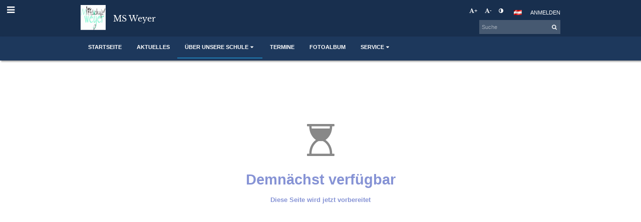

--- FILE ---
content_type: text/html; charset=utf-8
request_url: https://msweyer.edupage.org/a/speiseplan-1?eqa=dGV4dD10ZXh0L3RleHQxNyZzdWJwYWdlPTg%3D
body_size: 8096
content:
<!DOCTYPE html>		
			<!--[if lte IE 8]>              <html class="ie8 no-js" lang="de">     <![endif]-->
			<!--[if IE 9]>					<html class="ie9 no-js" lang="de">     <![endif]-->
			<!--[if (gt IE 9)|!(IE)]><!-->	<html class="not-ie no-js " lang="de">  <!--<![endif]-->
			<head>				
						<meta http-equiv="content-type" content="text/html; charset=utf-8">
		<link rel="alternate" type="application/rss+xml" title="RSS" href="/rss/news">
		<link rel="shortcut icon" href="/global/pics/favicon.ico">
		<title>Speiseplan | MS Weyer</title>		
										
				<!-- @edupage12  msweyer-->
				
				<link rel="stylesheet" href="/global/pics/css/font-awesome.min.css?v=2e1ba4">
				<link rel="stylesheet" type="text/css" href="/global/pics/css/jquery-ui-1.12.1.css?v=77ad17" />
				<link rel="stylesheet" type="text/css" href="/global/pics/css/edupageDefault.css?v=58f8af"/>	
											
				<script type="text/javascript" src="/global/pics/js/jquery/jquery-3.7.1.min.js?v=20130325"></script>							
			<script type="text/javascript" src="/global/pics/js/jquery/jquery-migrate-3.5.0.min.js?v=20130325"></script>
							<script type="text/javascript" src="/global/pics/js/jquery/jquery-ui-1.12.1.min.js"></script>					<script type="text/javascript" src="/langs/pics/js/lang_de.js?v=3dd7e1"></script>
					
				<script src="/global/pics/js/edubarUtils.js?v=af3be9" type="text/javascript"></script>	
										
						<meta name="viewport" content="width=device-width" />
		<meta name="referrer" content="origin">
		<link rel="stylesheet" href="/skin/pics/css/layoutDefault.css?v=c791e6"><link rel="stylesheet" href="/elearn/pics/skin/css/text17_8.css?v=a9ce78" id="cssFor_text17"><link rel="stylesheet" href="/elearn/pics/skin/css/skin_secondary.css?v=682227" id="cssFor_skin"><style type="text/css" id="mainCssStyle">
				</style>
		
		<script type="text/javascript" src="/skin/pics/js/skinResponsiveScripts.js?v=8a5495"></script><link href="/global/pics/gfonts/Roboto/font.css?v=b9f210" type="text/css" rel="stylesheet"/><link href="/global/pics/gfonts/Libre_Baskerville/font.css?v=e9acbd" type="text/css" rel="stylesheet"/>		<style type="text/css">
			.g_skincolors .asc-dt th, .g_skincolors .asc-dt th a {
				background-color: #2490d0;
				color: #0d28ab;
			}
			.g_skincolors .asc-dt table tr.rec:nth-child(even) {
				background-color: #ebf7ff;
				color: #111111;
			}
			
			.g_skincolors .asc-dt table tr.rec:nth-child(odd) {
				background-color: #d7f0ff;
				color: #111111;
			}
			.g_skincolors table.asc-timetable caption {
				color: #111111;
			}
		</style>
		<link rel="stylesheet" type="text/css" href="/global/pics/css/asc.css?dummy=6819c3"><link rel="stylesheet" type="text/css" href="/agenda/pics/css/agenda.css?dummy=8c075d">		<script type="text/javascript">
		if (!String.prototype.includes) {
			document.write('<script type="text/javascript" src="/asc/pics/old-browser-polyfill.js?dummy=dac16f"><'+'/script>');
		}
		var ASC=ASC||{};ASC.req_props={"edupage":"msweyer","lang":"de","school_name":"MS Weyer","school_country":"at","school_state":"","schoolyear_turnover":"08-01","year_auto":2025,"year_auto_date":"2026-01-21",
"custom_turnover":[],"firstDayOfWeek":1,
"weekendDays":[0,
6],"timezone":"Europe/Vienna","sort_name_col":"LSF",
"dtFormats":{"date":"dd.mm.yy","time":"24"},"jsmodulemode":"bundled","loggedUser":"",
"loggedUserRights":[]};ASC.bundle_v="66de14";ASC.edupage="msweyer";
ASC.server="edupage12";
ASC.school_name="MS Weyer";
ASC.lang="de";
ASC.school_country="at";
ASC.schoolyear_turnover="08-01";
ASC.sort_name_col="LSF";
ASC.browser="chrome";
ASC.gsechash="00000000";
ASC.firstDayOfWeek=1;
ASC.rtl=function(ltr, rtl){return ltr;};ASC.timezone_isWeekend_day=function(d) {switch(d){case 0:return true;case 6:return true;}return false;};ASC.timezone_firstDayOfWeek=function(){return 1;};		</script>		
					<script type="text/javascript" src="/global/pics/js/bundles/bundle_main.min.js?dummy=846d9e"></script>
					<script type="text/javascript">
				$j.holdReady(true);
				ASC.requireAsync('/asc/edurequest.js').then(function(){$j.holdReady(false)});
			</script>
									
			</head>		
			<body id="docbody" class="   " data-isLoginSkin="0" data-m="text/text17">
			<div class="topDiv"><div class="edubarMainSkin nowmaxL"><div class="skgd composite sgmain" data-sgid="skin_main" id="skin_main"  data-templateid="skin" data-randid="skin_main-47526">			<ul class="skip-links">
									<li><a href="#skin_FixedHeader_1">Oberstes Menü</a></li>
													<li><a href="#skin_PageContent_1">Inhalt</a></li>
													<li><a href="#skin_Login_1">Anmelden</a></li>
													<li><a href="#skin_LegalInfo_1">Fußzeile</a></li>
						
			</ul>
			<ul class="skgd composite" data-sgid="skin_BoxV_1" id="skin_BoxV_1" ><li class="compositeInner"><div class="skgd composite" data-sgid="skin_Div_1" id="skin_Div_1" ><div class="skgd composite skgdContainer" data-sgid="skin_Container_3" id="skin_Container_3" ><section class="skgd composite skgdSection visualEdit inlineEditable sgsp" data-sgid="skin_Section_4" id="skin_Section_4" ><ul class="skgd composite hbox responsive500 valign-middle" data-sgid="skin_BoxH_1" id="skin_BoxH_1" ><li style="width:66.67%;"  class="compositeInner"><a class="skgd linkBlock" data-sgid="skin_LogoBlock_1" id="skin_LogoBlock_1"  href="/"><img src="//cloud-2.edupage.org/cloud?z%3A6fcKGhS14A0NkovSX%2FlW2rg8WY1UfYUqzj9OxMJefq30FR%2FWPeS6MyH7xBt02SbsuIjPjDv0aUm1H0Yrop2t5rh6WaW%2FqbLo1MV7V4IFBO8%3D" alt="Home page"><span style="font-size:100%;line-height: 120%;">MS Weyer</span></a></li><li style="width:33.33%;"  class="compositeInner"><div class="skgd composite" data-sgid="skin_Div_4" id="skin_Div_4" ><div class="skgd composite" data-sgid="skin_Div_5" id="skin_Div_5" ><div class="skgd skgdLangChooser" data-sgid="skin_LangChooser_1" id="skin_LangChooser_1" >		
			<a title="Sprache wählen: Deutsch" class="selectedLang langChooserMenuBtn" role="button" tabindex="0" data-langs="[{&quot;id&quot;:&quot;de&quot;,&quot;name&quot;:&quot;Deutsch&quot;,&quot;icon&quot;:&quot;\/langs\/pics\/de.gif?v=3&quot;,&quot;url&quot;:&quot;\/?lang=de&quot;},{&quot;id&quot;:&quot;en&quot;,&quot;name&quot;:&quot;English&quot;,&quot;icon&quot;:&quot;\/langs\/pics\/en.gif?v=3&quot;,&quot;url&quot;:&quot;\/?lang=en&quot;},{&quot;id&quot;:&quot;es&quot;,&quot;name&quot;:&quot;Spanish&quot;,&quot;icon&quot;:&quot;\/langs\/pics\/es.gif?v=3&quot;,&quot;url&quot;:&quot;\/?lang=es&quot;},{&quot;id&quot;:&quot;rb&quot;,&quot;name&quot;:&quot;Arabic&quot;,&quot;icon&quot;:&quot;\/langs\/pics\/rb.gif?v=3&quot;,&quot;url&quot;:&quot;\/?lang=rb&quot;}]">
				<span style="background: url('//static.edupage.org/langs/pics/flags.png?v=830941') -96px -0px no-repeat;">
				</span>
				<span class="skgd-eyes-hidden">Deutsch</span>
			</a>
							<div class="skgdMainFontSizes">
					<a class="skgdChangeFontSize" data-change="1" title="Schrift vergrößern" tabindex="0" role="button"><i class="fa  fa-font" aria-label="Schrift vergrößern"></i>+</a>
					<a class="skgdChangeFontSize" data-change="-1" title="Schrift verkleinern" tabindex="0" role="button"><i class="fa  fa-font" aria-label="Schrift verkleinern"></i>-</a>

					<a class="skgdChangeFontSize" data-change="contrast" title="Hoher Kontrast" tabindex="0" role="button"><i class="fa fa-adjust" aria-label="Hoher Kontrast"></i></a>
				</div>
				</div><a class="skgd composite ihoverable skgdv2loginlnk" data-sgid="skin_Link_1" id="skin_Link_1"  href="/login/">Anmelden</a></div><div class="skgd skgdSearchbox" data-sgid="skin_Searchbox_1" id="skin_Searchbox_1" >		<form action="//msweyer.edupage.org/search/" method="get">
			<input type="text" name="q" value="" class="skgdSearchInput" placeholder="Suche" title="Suche" aria-label="Suche"><button type="submit" class="skgdSearchButton" title="Suchen"><i class="fa fa-fw fa-search" aria-label="Suchen"></i></button>
				<input type="hidden" name="cx" value="007363575946410195037:6gnn9e1l7ae">
    <input type="hidden" name="cof" value="FORID:11">
    		</form>
		</div></div></li></ul></section></div></div></li><li class="compositeInner"><ul class="skgd composite" data-sgid="skin_BoxV_2" id="skin_BoxV_2" ><li class="compositeInner"><header class="skgd composite skgdFixedHeader fixedRight" data-sgid="skin_FixedHeader_1" id="skin_FixedHeader_1" ><div class="skgd composite skgdContainer" data-sgid="skin_Container_4" id="skin_Container_4" ><section class="skgd composite skgdSection visualEdit inlineEditable sgsp" data-sgid="skin_Section_7" id="skin_Section_7" ><nav class="skgd menub horizontal side-menu-left" data-sgid="skin_MenuB_2" id="skin_MenuB_2" ><div class="skgdMiniMenu"><ul class="level0"><li class="skgdMenuItem skgdTopMenuItem skgdMiniMenuItem"><a class="skgdMenuItemLink skgdMiniMenuLink" aria-label="Menü anzeigen" role="button" title="Menü anzeigen" tabindex="0"><i class="fa fa-bars fa-fw" aria-hidden="true"></i></a></li></ul></div><a class="skgdSideMenuOpenBtn" aria-label="Menü anzeigen" title="Menü anzeigen" tabindex="0"  role="button"><i class="fa fa-bars fa-fw" aria-hidden="true"></i></a><ul class="level0 skgdFullMenu"><li class="skgdMenuItem skgdTopMenuItem"><a class="skgdMenuItemLink"  tabindex="0" role="button" href="/?">Startseite</a></li><li class="skgdMenuItem skgdTopMenuItem"><a class="skgdMenuItemLink"  tabindex="0" role="button" href="/a/aktuelles-2">Aktuelles </a></li><li class="skgdMenuItem skgdTopMenuItem selected hasSubmenu"><a class="skgdMenuItemLink"  tabindex="0" role="button" aria-expanded="false" aria-controls="skin_MenuB_2_sm2" >Über unsere Schule<i class="fa fa-caret-down fa-fw" aria-label="This item has submenu" role="img"></i></a><div class="skgdSubmenuDiv skgdSubmenuDiv2" id="skin_MenuB_2_sm2"><div class="submenuContent withImage modCount4"><ul class="level1 modCount4"><li class="skgdSubmenuItem"><a class="skgdSubmenuItemLink withIcon" href="/a/leitbild"><i class="fa fa-caret-right fa-fw" aria-hidden="true" role="img"></i><span class="fn">Leitbild</span></a></li><li class="skgdSubmenuItem"><a class="skgdSubmenuItemLink skgdSubmenuTitle " role="button"><span class="fn">Grundlegende Information über die Schule</span></a><ul class="level2 modCount6"><li class="skgdSubmenuItem"><a class="skgdSubmenuItemLink withIcon" href="/a/team"><i class="fa fa-caret-right fa-fw" aria-hidden="true" role="img"></i><span class="fn">Team</span></a></li><li class="skgdSubmenuItem"><a class="skgdSubmenuItemLink withIcon" href="/forms/"><i class="fa fa-caret-right fa-fw" aria-hidden="true" role="img"></i><span class="fn">Klassen</span></a></li><li class="skgdSubmenuItem"><a class="skgdSubmenuItemLink withIcon" href="/a/sprechstunden"><i class="fa fa-caret-right fa-fw" aria-hidden="true" role="img"></i><span class="fn">Sprechstunden</span></a></li><li class="skgdSubmenuItem"><a class="skgdSubmenuItemLink withIcon" href="/a/stundentafel"><i class="fa fa-caret-right fa-fw" aria-hidden="true" role="img"></i><span class="fn">Stundentafel</span></a></li><li class="skgdSubmenuItem"><a class="skgdSubmenuItemLink withIcon" href="/a/projekte-und-co"><i class="fa fa-caret-right fa-fw" aria-hidden="true" role="img"></i><span class="fn">Projekte und Co</span></a></li><li class="skgdSubmenuItem"><a class="skgdSubmenuItemLink withIcon" href="/a/elternbriefe"><i class="fa fa-caret-right fa-fw" aria-hidden="true" role="img"></i><span class="fn">Elternbriefe</span></a></li></ul></li><li class="skgdSubmenuItem"><a class="skgdSubmenuItemLink skgdSubmenuTitle " role="button"><span class="fn">Allgemeines</span></a><ul class="level2 modCount1"><li class="skgdSubmenuItem selected"><a class="skgdSubmenuItemLink withIcon" href="/a/speiseplan-1"><i class="fa fa-caret-right fa-fw" aria-hidden="true" role="img"></i><span class="fn">Speiseplan</span></a></li></ul></li><li class="skgdSubmenuItem"><a class="skgdSubmenuItemLink skgdSubmenuTitle " role="button"><span class="fn">Schulanmeldungen</span></a><ul class="level2 modCount2"><li class="skgdSubmenuItem"><a class="skgdSubmenuItemLink withIcon" href="/a/kriterien"><i class="fa fa-caret-right fa-fw" aria-hidden="true" role="img"></i><span class="fn">Kriterien</span></a></li><li class="skgdSubmenuItem"><a class="skgdSubmenuItemLink withIcon" href="/register/"><i class="fa fa-caret-right fa-fw" aria-hidden="true" role="img"></i><span class="fn">Schulanmeldung 2025/26</span></a></li></ul></li></ul></div><div class="submenuImage"><img src="/global/pics/skins/slide/thumbs/fill320x320trslide103.jpg" alt="" aria-hidden="true"></div><div style="clear:both"></div></div></li><li class="skgdMenuItem skgdTopMenuItem"><a class="skgdMenuItemLink"  tabindex="0" role="button" href="/calendar/?#now">Termine</a></li><li class="skgdMenuItem skgdTopMenuItem"><a class="skgdMenuItemLink"  tabindex="0" role="button" href="/album/">Fotoalbum</a></li><li class="skgdMenuItem skgdTopMenuItem hasSubmenu"><a class="skgdMenuItemLink"  tabindex="0" role="button" aria-expanded="false" aria-controls="skin_MenuB_2_sm5" >Service<i class="fa fa-caret-down fa-fw" aria-label="This item has submenu" role="img"></i></a><div class="skgdSubmenuDiv skgdSubmenuDiv2" id="skin_MenuB_2_sm5"><div class="submenuContent withImage modCount5"><ul class="level1 modCount5"><li class="skgdSubmenuItem"><a class="skgdSubmenuItemLink skgdSubmenuTitle " role="button"><span class="fn">Edupage Hilfe</span></a><ul class="level2 modCount2"><li class="skgdSubmenuItem"><a class="skgdSubmenuItemLink withIcon" href="https://help.edupage.org/?p=u38/u172/e1252&amp;lang_id=3"><i class="fa fa-caret-right fa-fw" aria-hidden="true" role="img"></i><span class="fn">Wie kann ich mein Kind entschuldigen</span></a></li><li class="skgdSubmenuItem"><a class="skgdSubmenuItemLink withIcon" href="https://help.edupage.org/?p=u27/u36/u179/e1769&amp;lang_id=3" target="_blank"><i class="fa fa-caret-right fa-fw" aria-hidden="true" role="img"></i><span class="fn">Wie kann ich eine Sprechstunde buchen</span></a></li></ul></li><li class="skgdSubmenuItem"><a class="skgdSubmenuItemLink withIcon" href="/a/bedarfslisten"><i class="fa fa-caret-right fa-fw" aria-hidden="true" role="img"></i><span class="fn">Bedarfslisten</span></a></li><li class="skgdSubmenuItem"><a class="skgdSubmenuItemLink withIcon" href="/a/information-1-schulwoche"><i class="fa fa-caret-right fa-fw" aria-hidden="true" role="img"></i><span class="fn">Information 1. Schulwoche</span></a></li><li class="skgdSubmenuItem"><a class="skgdSubmenuItemLink skgdSubmenuTitle " role="button"><span class="fn">Hilfe zur Geräteinitiative</span></a><ul class="level2 modCount3"><li class="skgdSubmenuItem"><a class="skgdSubmenuItemLink withIcon" href="https://digitaleslernen.oead.at/fileadmin/Dokumente/digitaleslernen.oead.at/Uebersetzungen/Hilfestellung_AVB-Bestaetigung_Bezahlung_Befreiung/OeAD_HilfestellungFahrplan_AVB_Bezahlung_Befreiung_Version_JAEN2024_01.pdf" target="_blank"><i class="fa fa-caret-right fa-fw" aria-hidden="true" role="img"></i><span class="fn">Hilfestellung zu Befreiung, Bezahlung,..</span></a></li><li class="skgdSubmenuItem"><a class="skgdSubmenuItemLink withIcon" href="https://digitaleslernen.oead.at/de/fuer-eltern/garantie-versicherung-reparaturen#c62219"><i class="fa fa-caret-right fa-fw" aria-hidden="true" role="img"></i><span class="fn">Umgang mit Reparaturen &amp; Verlust</span></a></li><li class="skgdSubmenuItem"><a class="skgdSubmenuItemLink withIcon" href="https://digitaleslernen.oead.at/de/fuer-eltern/unterstuetzung-tipps-von-saferinternet"><i class="fa fa-caret-right fa-fw" aria-hidden="true" role="img"></i><span class="fn">Unterstützung &amp; Tipps von Saferinternet</span></a></li></ul></li><li class="skgdSubmenuItem"><a class="skgdSubmenuItemLink skgdSubmenuTitle " role="button"><span class="fn">Formulare zum Download</span></a><ul class="level2 modCount1"><li class="skgdSubmenuItem"><a class="skgdSubmenuItemLink withIcon" href="/a/downloads"><i class="fa fa-caret-right fa-fw" aria-hidden="true" role="img"></i><span class="fn">Downloads</span></a></li></ul></li></ul></div><div class="submenuImage"><img src="/global/pics/skins/slide/thumbs/fill320x320trslide103.jpg" alt="" aria-hidden="true"></div><div style="clear:both"></div></div></li></ul>		<script type="text/javascript">
			$j('#skin_MenuB_2').responsiveMenuSkinGadget({"editable":false});
		</script></nav></section></div></header></li></ul></li></ul><ul class="skgd composite" data-sgid="skin_BoxV_3" id="skin_BoxV_3" ><li class="compositeInner"><section class="skgd composite skgdSection visualEdit inlineEditable sgsp" data-sgid="skin_Section_6" id="skin_Section_6" ><header class="skgd composite skgdModHeader" data-sgid="skin_ModuleHeader_1" id="skin_ModuleHeader_1" ><div class="skgd composite skgdFullWidthContainer" data-sgid="skin_FullWidthContainer_1" id="skin_FullWidthContainer_1" ><div class="skgd composite imageSkgd imageDivSkgd skgdImageDivTranslucent" data-sgid="skin_ImageDiv_1" id="skin_ImageDiv_1" ><div class="skgd composite skgdContainer" data-sgid="skin_Container_6" id="skin_Container_6" ><ul class="skgd composite hbox responsive500 valign-middle" data-sgid="skin_BoxH_3" id="skin_BoxH_3" ><li style="width:25.00%;"  class="compositeInner"><div class="skgd composite" data-sgid="skin_Div_6" id="skin_Div_6" ><img class="skgd" data-sgid="skin_Image_1" id="skin_Image_1"  src="" alt=""></div></li><li style="width:75.00%;"  class="compositeInner"><div class="skgd composite" data-sgid="skin_Div_7" id="skin_Div_7" ><h1 class="skgd" data-sgid="skin_ModuleHeading_1" id="skin_ModuleHeading_1" >Speiseplan</h1><div class="skgd" data-sgid="skin_Text_2" id="skin_Text_2" >Lorem ipsum dolor sit amet, consectetur adipiscing elit</div></div></li></ul></div></div></div></header></section></li><li class="compositeInner"><div class="skgd composite skgdContainer" data-sgid="skin_Container_1" id="skin_Container_1" ><div class="skgd" data-sgid="skin_PageContent_1" id="skin_PageContent_1" ><main class="skgd composite sgmain maing sgspte" data-sgid="text17_main" id="text17_main"  data-templateid="text17" data-randid="text17_main-45814"><h1 class="skgdMainHeading">Speiseplan</h1><section class="skgd composite skgdSubpageContent" data-sgid="text17_SubpageContent_1" id="text17_SubpageContent_1" ><ul class="skgd composite hbox responsive valign-top" data-sgid="text17_BoxH_1" id="text17_BoxH_1" ><li style="width:100.00%;"  class="compositeInner"><ul class="skgd composite" data-sgid="text17_BoxV_1" id="text17_BoxV_1" ><li class="compositeInner"><div class="skgd composite skgdSection visualEditMain" data-sgid="text17_ComingSoon_1" id="text17_ComingSoon_1" >		<div style="" class="skgdComingSoon">
			<div class="skgdComingSoonInner">
				<i class="fa fa-hourglass-1" style="font-size: 64px"></i>
				<h1 style="margin-top:1em">Demnächst verfügbar</h1>
				<h3 style="font-size:1.2em;">Diese Seite wird jetzt vorbereitet</h3>
			</div>
		</div></div></li></ul></li></ul></section></main></div></div></li></ul><div class="skgd composite" data-sgid="skin_Div_2" id="skin_Div_2" ><div class="skgd composite skgdContainer" data-sgid="skin_Container_2" id="skin_Container_2" ><ul class="skgd composite hbox responsive valign-top" data-sgid="skin_BoxH_2" id="skin_BoxH_2" ></ul><ul class="skgd composite sgbox sgsp skgdSectionGroup skgdListH skgdListHGap skgdListCols3 responsive" data-sgid="skin_SectionGroup_1" id="skin_SectionGroup_1" ><li class="compositeInner skgdListLi" style=""><section class="skgd composite skgdSection visualEdit inlineEditable sgsp" data-sgid="skin_Section_1" id="skin_Section_1" ><ul class="skgd composite" data-sgid="skin_BoxV_4" id="skin_BoxV_4" ><li class="compositeInner"><h2 class="skgd skgdc-skin-footerHeading inlineEditable" data-sgid="skin_Heading_1" id="skin_Heading_1" >Links</h2></li><li class="compositeInner"><ul class="skgd composite skgdList responsive skgd-fa-ul" data-sgid="skin_LegalInfo_1" id="skin_LegalInfo_1" ><li class="skgd skgdli-skin_ListItem_1-skin_ListItem_1 composite skgdLi skgd-fa-li fa-envelope" data-sgid="skin_ListItem_1-b6589fc6ab0dc82cf12099d1c2d40ab994e8410c" id="skin_ListItem_1-b6589fc6ab0dc82cf12099d1c2d40ab994e8410c"  data-listItemId="0"><a class="skgd skgdli-skin_ListItem_1-skin_Link_2 composite ihoverable" data-sgid="skin_Link_2-b6589fc6ab0dc82cf12099d1c2d40ab994e8410c" id="skin_Link_2-b6589fc6ab0dc82cf12099d1c2d40ab994e8410c"  href="mailto:s415072@schule-ooe.at" title="Webmaster">Webmaster</a></li><li class="skgd skgdli-skin_ListItem_1-skin_ListItem_1 composite skgdLi skgd-fa-li fa-envelope" data-sgid="skin_ListItem_1-356a192b7913b04c54574d18c28d46e6395428ab" id="skin_ListItem_1-356a192b7913b04c54574d18c28d46e6395428ab"  data-listItemId="1"><a class="skgd skgdli-skin_ListItem_1-skin_Link_2 composite ihoverable" data-sgid="skin_Link_2-356a192b7913b04c54574d18c28d46e6395428ab" id="skin_Link_2-356a192b7913b04c54574d18c28d46e6395428ab"  href="mailto:s415072@schule-ooe.at" title="Technische Unterstützung">Technische Unterstützung</a></li><li class="skgd skgdli-skin_ListItem_1-skin_ListItem_1 composite skgdLi skgd-fa-li fa-wheelchair" data-sgid="skin_ListItem_1-da4b9237bacccdf19c0760cab7aec4a8359010b0" id="skin_ListItem_1-da4b9237bacccdf19c0760cab7aec4a8359010b0"  data-listItemId="2"><a class="skgd skgdli-skin_ListItem_1-skin_Link_2 composite ihoverable" data-sgid="skin_Link_2-da4b9237bacccdf19c0760cab7aec4a8359010b0" id="skin_Link_2-da4b9237bacccdf19c0760cab7aec4a8359010b0"  href="/privacy/?eqa=cHJpc3R1cG5vc3Q9MQ%3D%3D" title="Erreichbarkeitsinfo">Erreichbarkeitsinfo</a></li><li class="skgd skgdli-skin_ListItem_1-skin_ListItem_1 composite skgdLi skgd-fa-li fa-legal" data-sgid="skin_ListItem_1-77de68daecd823babbb58edb1c8e14d7106e83bb" id="skin_ListItem_1-77de68daecd823babbb58edb1c8e14d7106e83bb"  data-listItemId="3"><a class="skgd skgdli-skin_ListItem_1-skin_Link_2 composite ihoverable" data-sgid="skin_Link_2-77de68daecd823babbb58edb1c8e14d7106e83bb" id="skin_Link_2-77de68daecd823babbb58edb1c8e14d7106e83bb"  href="/privacy/?eqa=cHJhdm5laW5mb3JtYWNpZT0x" title="Rechtliche Informationen">Rechtliche Informationen</a></li><li class="skgd skgdli-skin_ListItem_1-skin_ListItem_1 composite skgdLi skgd-fa-li fa-unlock" data-sgid="skin_ListItem_1-1b6453892473a467d07372d45eb05abc2031647a" id="skin_ListItem_1-1b6453892473a467d07372d45eb05abc2031647a"  data-listItemId="4"><a class="skgd skgdli-skin_ListItem_1-skin_Link_2 composite ihoverable" data-sgid="skin_Link_2-1b6453892473a467d07372d45eb05abc2031647a" id="skin_Link_2-1b6453892473a467d07372d45eb05abc2031647a"  href="/privacy/" title="Datenschutzerklärung">Datenschutzerklärung</a></li><li class="skgd skgdli-skin_ListItem_1-skin_ListItem_1 composite skgdLi skgd-fa-li fa-legal" data-sgid="skin_ListItem_1-ac3478d69a3c81fa62e60f5c3696165a4e5e6ac4" id="skin_ListItem_1-ac3478d69a3c81fa62e60f5c3696165a4e5e6ac4"  data-listItemId="5"><a class="skgd skgdli-skin_ListItem_1-skin_Link_2 composite ihoverable" data-sgid="skin_Link_2-ac3478d69a3c81fa62e60f5c3696165a4e5e6ac4" id="skin_Link_2-ac3478d69a3c81fa62e60f5c3696165a4e5e6ac4"  href="/privacy/?eqa=ZXBzbT1pbXByZXN1bQ%3D%3D" title="Impressum">Impressum</a></li><li class="skgd skgdli-skin_ListItem_1-skin_ListItem_1 composite skgdLi skgd-fa-li fa-sitemap" data-sgid="skin_ListItem_1-c1dfd96eea8cc2b62785275bca38ac261256e278" id="skin_ListItem_1-c1dfd96eea8cc2b62785275bca38ac261256e278"  data-listItemId="6"><a class="skgd skgdli-skin_ListItem_1-skin_Link_2 composite ihoverable" data-sgid="skin_Link_2-c1dfd96eea8cc2b62785275bca38ac261256e278" id="skin_Link_2-c1dfd96eea8cc2b62785275bca38ac261256e278"  href="/sitemap/" title="Sitemap">Sitemap</a></li></ul></li><li class="compositeInner"><ul class="skgd composite skgdList responsive skgd-fa-ul" data-sgid="skin_Links_1" id="skin_Links_1" ><li class="skgd skgdc-skin-skin_News_1_li skgdli-skin_ListItem_2-skin_ListItem_2 composite skgdLi skgd-fa-li fa-caret-right" data-sgid="skin_ListItem_2-b6589fc6ab0dc82cf12099d1c2d40ab994e8410c" id="skin_ListItem_2-b6589fc6ab0dc82cf12099d1c2d40ab994e8410c"  data-listItemId="0"><a class="skgd skgdc-skin-skin_Link_2 skgdli-skin_ListItem_2-skin_Link_3 composite ihoverable" data-sgid="skin_Link_3-b6589fc6ab0dc82cf12099d1c2d40ab994e8410c" id="skin_Link_3-b6589fc6ab0dc82cf12099d1c2d40ab994e8410c"  href="/about/" title="About our school">About our school</a></li><li class="skgd skgdc-skin-skin_News_1_li skgdli-skin_ListItem_2-skin_ListItem_2 composite skgdLi skgd-fa-li fa-caret-right" data-sgid="skin_ListItem_2-356a192b7913b04c54574d18c28d46e6395428ab" id="skin_ListItem_2-356a192b7913b04c54574d18c28d46e6395428ab"  data-listItemId="1"><a class="skgd skgdc-skin-skin_Link_2 skgdli-skin_ListItem_2-skin_Link_3 composite ihoverable" data-sgid="skin_Link_3-356a192b7913b04c54574d18c28d46e6395428ab" id="skin_Link_3-356a192b7913b04c54574d18c28d46e6395428ab"  href="/contact/" title="Contact">Contact</a></li><li class="skgd skgdc-skin-skin_News_1_li skgdli-skin_ListItem_2-skin_ListItem_2 composite skgdLi skgd-fa-li fa-caret-right" data-sgid="skin_ListItem_2-da4b9237bacccdf19c0760cab7aec4a8359010b0" id="skin_ListItem_2-da4b9237bacccdf19c0760cab7aec4a8359010b0"  data-listItemId="2"><a class="skgd skgdc-skin-skin_Link_2 skgdli-skin_ListItem_2-skin_Link_3 composite ihoverable" data-sgid="skin_Link_3-da4b9237bacccdf19c0760cab7aec4a8359010b0" id="skin_Link_3-da4b9237bacccdf19c0760cab7aec4a8359010b0"  href="/news/" title="News">News</a></li></ul></li></ul></section></li><li class="compositeInner skgdListLi" style=""><section class="skgd composite skgdSection visualEdit inlineEditable sgsp" data-sgid="skin_Section_2" id="skin_Section_2" ><ul class="skgd composite" data-sgid="skin_BoxV_5" id="skin_BoxV_5" ><li class="compositeInner"><h2 class="skgd skgdc-skin-footerHeading inlineEditable" data-sgid="skin_Heading_2" id="skin_Heading_2" >Contact</h2></li><li class="compositeInner"><ul class="skgd composite skgdList responsive skgd-fa-ul contact" data-sgid="skin_Contact_1" id="skin_Contact_1" ><li class="skgd skgdli-skin_ListItem_3-skin_ListItem_3 composite skgdLi skgd-fa-li fa-building" data-sgid="skin_ListItem_3-73c2a2b94ffa6b0fabf50b64743576d836169779" id="skin_ListItem_3-73c2a2b94ffa6b0fabf50b64743576d836169779"  data-listItemId="school_name"><div class="skgd skgdli-skin_ListItem_3-skin_Text_1" data-sgid="skin_Text_1-73c2a2b94ffa6b0fabf50b64743576d836169779" id="skin_Text_1-73c2a2b94ffa6b0fabf50b64743576d836169779" >MS Weyer</div></li><li class="skgd skgdli-skin_ListItem_3-skin_ListItem_3 composite skgdLi skgd-fa-li fa-envelope" data-sgid="skin_ListItem_3-51e79300bff25fea298af62c43db95eabe2d34a8" id="skin_ListItem_3-51e79300bff25fea298af62c43db95eabe2d34a8"  data-listItemId="school_email"><div class="skgd skgdli-skin_ListItem_3-skin_Text_1" data-sgid="skin_Text_1-51e79300bff25fea298af62c43db95eabe2d34a8" id="skin_Text_1-51e79300bff25fea298af62c43db95eabe2d34a8" ><a href="mailto:s415072@schule-ooe.at">s415072@schule-ooe.at</a></div></li><li class="skgd skgdli-skin_ListItem_3-skin_ListItem_3 composite skgdLi skgd-fa-li fa-phone" data-sgid="skin_ListItem_3-95d923b16b6d1672ccfb7659f685bc6b53054eae" id="skin_ListItem_3-95d923b16b6d1672ccfb7659f685bc6b53054eae"  data-listItemId="school_primary_phone"><div class="skgd skgdli-skin_ListItem_3-skin_Text_1" data-sgid="skin_Text_1-95d923b16b6d1672ccfb7659f685bc6b53054eae" id="skin_Text_1-95d923b16b6d1672ccfb7659f685bc6b53054eae" >073556450</div></li><li class="skgd skgdli-skin_ListItem_3-skin_ListItem_3 composite skgdLi skgd-fa-li fa-phone" data-sgid="skin_ListItem_3-634c8c14f16a81bd83b46b6663c377ace29b6768" id="skin_ListItem_3-634c8c14f16a81bd83b46b6663c377ace29b6768"  data-listItemId="school_phone"><div class="skgd skgdli-skin_ListItem_3-skin_Text_1" data-sgid="skin_Text_1-634c8c14f16a81bd83b46b6663c377ace29b6768" id="skin_Text_1-634c8c14f16a81bd83b46b6663c377ace29b6768" >Direktion: 073556450/11<br />
Konferenzzimmer:  073556450/12</div></li><li class="skgd skgdli-skin_ListItem_3-skin_ListItem_3 composite skgdLi skgd-fa-li fa-map-marker" data-sgid="skin_ListItem_3-cc3ccf6ce5e38d3ac967b813ac6598b068d11219" id="skin_ListItem_3-cc3ccf6ce5e38d3ac967b813ac6598b068d11219"  data-listItemId="school_address"><div class="skgd skgdli-skin_ListItem_3-skin_Text_1" data-sgid="skin_Text_1-cc3ccf6ce5e38d3ac967b813ac6598b068d11219" id="skin_Text_1-cc3ccf6ce5e38d3ac967b813ac6598b068d11219" >Schulstraße 11<br />
3335 Weyer<br />
Austria</div></li></ul></li></ul></section></li><li class="compositeInner skgdListLi" style=""><section class="skgd composite skgdSection visualEdit inlineEditable sgsp" data-sgid="skin_Section_3" id="skin_Section_3" ><ul class="skgd composite" data-sgid="skin_BoxV_6" id="skin_BoxV_6" ><li class="compositeInner"><h2 class="skgd skgdc-skin-footerHeading inlineEditable" data-sgid="skin_Heading_3" id="skin_Heading_3" >Anmelden</h2></li><li class="compositeInner"><div class="skgd skgdLogin horizontal" data-sgid="skin_Login_1" id="skin_Login_1" >
<div id="skin_Login_1cnt" class="skgdLoginContainer">

	<a class=" skgdSsoLoginBtn overlayLogin skgdSsoLoginBtnV2" data-type="qr" href="/login/?cmd=MainLogin&cl=1" style="background-color: #2490d0;">				
		<span>
			Anmeldung mit EduPage-Konto		</span>
	</a>
	<div style="margin: 12px 0 16px 0;">
		<a class="lostPasswordBtn2" style="cursor:pointer"  tabindex="0" role="button">Benutzernamen oder Passwort vergessen</a>
	</div>
	<div style="display: flex; flex-flow: row wrap;justify-content: center;gap: 6px;">
			</div>

	
</div>


<script type="text/javascript">
$j(document).ready(function() {
	var elem = $j('#skin_Login_1cnt');

	
	elem.find('.ssoLoginBtn').on('click',function() {
		if ($(this).attr('data-id') == 'ilsso') {
			var s= '';
			s += '<form action="https://sso.195.co.il/" method="post">';
				s += '<input type="hidden" name="redirUrl" value="'+et('https://msweyer.edupage.org/login/ssoLogin.php')+'">';				
			s += '</form>';
			$(s).appendTo('body').submit();
		} else{
			window.location = barEncLink('/login/?cmd=oauthLogin&a='+($(this).attr('data-a')||""));			
		}
	}).on('keypress', function(e) {
		if (e.which == 13) {
			$(this).click();
		}
	});
	

	elem.find('.overlayLogin').on('click',function(e) {
		e.preventDefault();
		
		var dlg = barNewDialog({
			source: $(this).attr('href'),
			dialogData: {
				tu: "",
				gu: "",
				au: "",
			},
			closeOnBack: true,
			dialogClass: 'whiteDialog noPadding fullScreenDialog fullScreenDialogEx fixedPos transparentDialog'
		});
	});

	elem.find('.lostPasswordBtn2').on('click',function() {			
			barNewDialog({
				'source': '/portal/?cmd=LostPassword',
				'title': ls(1589)
			});
		}).on('keypress', function(e) {
			if (e.which == 13) {
				$(this).click();
			}
		});

	

});
</script><script type="text/javascript">

$j(document).ready(function($) {		
	var elem = $('#skin_Login_1');		
	elem.find('.lostPasswordBtn').on('click',function() {
			
		barNewDialog({
			'source': '/portal/?cmd=LostPassword',
			'title': ls(1589)
		});
	}).on('keypress', function(e) {
		if (e.which == 13) {
			$(this).click();
		}
	});
	
		
		elem.find('.ssoLoginBtn').on('click',function() {
			window.location = barEncLink('/login/?cmd=oauthLogin&a='+($(this).attr('data-a')||""));			
		}).on('keypress', function(e) {
			if (e.which == 13) {
				$(this).click();
			}
		});
	});
</script></div></li></ul></section></li></ul></div></div><div class="skgd composite" data-sgid="skin_Div_3" id="skin_Div_3" ><div class="skgd composite skgdContainer" data-sgid="skin_Container_5" id="skin_Container_5" ><div class="skgd plainText" data-sgid="skin_Html_1" id="skin_Html_1" ><p>Powered by <a href="http://edupage-raabe.de" target="_blank">aSc EduPage</a></p></div></div></div></div></div></div>			
			</body>
			</html>
			

--- FILE ---
content_type: text/css
request_url: https://msweyer.edupage.org/elearn/pics/skin/css/text17_8.css?v=a9ce78
body_size: 242
content:
#docbody .edubarMainSkin .skgd #text17_BoxH_1 > li {padding-bottom:15px;padding-right:15px;}#docbody .edubarMainSkin .skgd #text17_Section_1  {font-style:italic;font-family:Arial;font-size:16px;font-weight:normal;text-transform:none;}#docbody .edubarMainSkin .skgd #text17_StyledBox_1  {background-color:#ffffff;}#docbody .edubarMainSkin .skgd #text17_StyledBox_1 h2  {border-bottom-color:#b1d7ee;border-bottom-width:2px;border-bottom-style:solid;padding-bottom:4px;margin-bottom:4px;}#docbody .edubarMainSkin .skgd #text17_StyledBox_1 h3  {border-bottom-width:2px;border-bottom-color:#b1d7ee;border-bottom-style:solid;padding-bottom:4px;margin-bottom:4px;}#docbody .edubarMainSkin .skgd #text17_StyledBox_1 h1:before {content:' ';}#docbody .edubarMainSkin .skgd #text17_StyledBox_1 h2:before {content:' ';}#docbody .edubarMainSkin .skgd #text17_StyledBox_1 h3:before {content:' ';}#docbody .edubarMainSkin .skgd #text17_StyledBox_1:before {content:' ';}#docbody .edubarMainSkin .skgd #text17_StyledBox_1:after {content:' ';}#docbody .edubarMainSkin .skgd #text17_SubpagesList_1  {border-top-style:none;border-right-style:none;border-bottom-style:none;border-left-style:none;}#docbody .edubarMainSkin .skgd .skgdli-text17_ListItem_1-text17_ListItem_1  {padding-left:2em;}#docbody .edubarMainSkin .skgd  .ihoverable:hover .skgdli-text17_ListItem_1-text17_Link_1  {background-color:#d1e7f5;}#docbody .edubarMainSkin .skgd #text17_StyledBox_2  {background-color:#ffffff;}#docbody .edubarMainSkin .skgd #text17_StyledBox_2 h2  {border-bottom-color:#b1d7ee;border-bottom-width:2px;border-bottom-style:solid;padding-bottom:4px;margin-bottom:4px;}#docbody .edubarMainSkin .skgd #text17_StyledBox_2 h3  {border-bottom-width:2px;border-bottom-color:#b1d7ee;border-bottom-style:solid;padding-bottom:4px;margin-bottom:4px;}#docbody .edubarMainSkin .skgd #text17_StyledBox_2 h1:before {content:' ';}#docbody .edubarMainSkin .skgd #text17_StyledBox_2 h2:before {content:' ';}#docbody .edubarMainSkin .skgd #text17_StyledBox_2 h3:before {content:' ';}#docbody .edubarMainSkin .skgd #text17_StyledBox_2:before {content:' ';}#docbody .edubarMainSkin .skgd #text17_StyledBox_2:after {content:' ';}#docbody .edubarMainSkin .skgd #text17_Heading_1  {margin-bottom:10px;}#docbody .edubarMainSkin .skgd #text17_Html_1  {text-align:left;}#docbody .edubarMainSkin .skgd #text17_SectionGroup_2  {margin-bottom:-15px;}#docbody .edubarMainSkin .skgd #text17_StyledBox_3  {background-color:#ffffff;}#docbody .edubarMainSkin .skgd #text17_StyledBox_3 h2  {border-bottom-color:#b1d7ee;border-bottom-width:2px;border-bottom-style:solid;padding-bottom:4px;margin-bottom:4px;}#docbody .edubarMainSkin .skgd #text17_StyledBox_3 h3  {border-bottom-width:2px;border-bottom-color:#b1d7ee;border-bottom-style:solid;padding-bottom:4px;margin-bottom:4px;}#docbody .edubarMainSkin .skgd #text17_StyledBox_3 h1:before {content:' ';}#docbody .edubarMainSkin .skgd #text17_StyledBox_3 h2:before {content:' ';}#docbody .edubarMainSkin .skgd #text17_StyledBox_3 h3:before {content:' ';}#docbody .edubarMainSkin .skgd #text17_StyledBox_3:before {content:' ';}#docbody .edubarMainSkin .skgd #text17_StyledBox_3:after {content:' ';}#docbody .edubarMainSkin .skgd #text17_SubpageHeading_1  {margin-bottom:10px;}#docbody .edubarMainSkin .skgd #text17_Html_2  {text-align:left;}

--- FILE ---
content_type: text/css
request_url: https://msweyer.edupage.org/elearn/pics/skin/css/skin_secondary.css?v=682227
body_size: 2508
content:
.themeBgColor0_0 {background-color: #d1e7f5;} .themeColor0_0 {color: #d1e7f5;} .themeBorderColor0_0 {border-color: #d1e7f5;} .themeBgColor0_1 {background-color: #b1d7ee;} .themeColor0_1 {color: #b1d7ee;} .themeBorderColor0_1 {border-color: #b1d7ee;} .themeBgColor0_2 {background-color: #92c7e6;} .themeColor0_2 {color: #92c7e6;} .themeBorderColor0_2 {border-color: #92c7e6;} .themeBgColor0_3 {background-color: #75b7df;} .themeColor0_3 {color: #75b7df;} .themeBorderColor0_3 {border-color: #75b7df;} .themeBgColor0_4 {background-color: #5aa9d7;} .themeColor0_4 {color: #5aa9d7;} .themeBorderColor0_4 {border-color: #5aa9d7;} .themeBgColor0_5 {background-color: #2490d0;} .themeColor0_5 {color: #2490d0;} .themeBorderColor0_5 {border-color: #2490d0;} .themeBgColor0_6 {background-color: #1e7ab0;} .themeColor0_6 {color: #1e7ab0;} .themeBorderColor0_6 {border-color: #1e7ab0;} .themeBgColor0_7 {background-color: #196795;} .themeColor0_7 {color: #196795;} .themeBorderColor0_7 {border-color: #196795;} .themeBgColor0_8 {background-color: #15547a;} .themeColor0_8 {color: #15547a;} .themeBorderColor0_8 {border-color: #15547a;} .themeBgColor0_9 {background-color: #10425f;} .themeColor0_9 {color: #10425f;} .themeBorderColor0_9 {border-color: #10425f;} .themeBgColor0_10 {background-color: #0b2f44;} .themeColor0_10 {color: #0b2f44;} .themeBorderColor0_10 {border-color: #0b2f44;} .themeBgColor1_0 {background-color: #c2cede;} .themeColor1_0 {color: #c2cede;} .themeBorderColor1_0 {border-color: #c2cede;} .themeBgColor1_1 {background-color: #9aacc4;} .themeColor1_1 {color: #9aacc4;} .themeBorderColor1_1 {border-color: #9aacc4;} .themeBgColor1_2 {background-color: #768caa;} .themeColor1_2 {color: #768caa;} .themeBorderColor1_2 {border-color: #768caa;} .themeBgColor1_3 {background-color: #577090;} .themeColor1_3 {color: #577090;} .themeBorderColor1_3 {border-color: #577090;} .themeBgColor1_4 {background-color: #3d5576;} .themeColor1_4 {color: #3d5576;} .themeBorderColor1_4 {border-color: #3d5576;} .themeBgColor1_5 {background-color: #1d385c;} .themeColor1_5 {color: #1d385c;} .themeBorderColor1_5 {border-color: #1d385c;} .themeBgColor1_6 {background-color: #182f4e;} .themeColor1_6 {color: #182f4e;} .themeBorderColor1_6 {border-color: #182f4e;} .themeBgColor1_7 {background-color: #142842;} .themeColor1_7 {color: #142842;} .themeBorderColor1_7 {border-color: #142842;} .themeBgColor1_8 {background-color: #112136;} .themeColor1_8 {color: #112136;} .themeBorderColor1_8 {border-color: #112136;} .themeBgColor1_9 {background-color: #0d192a;} .themeColor1_9 {color: #0d192a;} .themeBorderColor1_9 {border-color: #0d192a;} .themeBgColor1_10 {background-color: #09121e;} .themeColor1_10 {color: #09121e;} .themeBorderColor1_10 {border-color: #09121e;} .themeBgColor2_0 {background-color: #fbfcfd;} .themeColor2_0 {color: #fbfcfd;} .themeBorderColor2_0 {border-color: #fbfcfd;} .themeBgColor2_1 {background-color: #f8f9fb;} .themeColor2_1 {color: #f8f9fb;} .themeBorderColor2_1 {border-color: #f8f9fb;} .themeBgColor2_2 {background-color: #f6f7f9;} .themeColor2_2 {color: #f6f7f9;} .themeBorderColor2_2 {border-color: #f6f7f9;} .themeBgColor2_3 {background-color: #f3f5f8;} .themeColor2_3 {color: #f3f5f8;} .themeBorderColor2_3 {border-color: #f3f5f8;} .themeBgColor2_4 {background-color: #f0f3f6;} .themeColor2_4 {color: #f0f3f6;} .themeBorderColor2_4 {border-color: #f0f3f6;} .themeBgColor2_5 {background-color: #edf0f5;} .themeColor2_5 {color: #edf0f5;} .themeBorderColor2_5 {border-color: #edf0f5;} .themeBgColor2_6 {background-color: #c9cbd0;} .themeColor2_6 {color: #c9cbd0;} .themeBorderColor2_6 {border-color: #c9cbd0;} .themeBgColor2_7 {background-color: #aaacb0;} .themeColor2_7 {color: #aaacb0;} .themeBorderColor2_7 {border-color: #aaacb0;} .themeBgColor2_8 {background-color: #8b8d90;} .themeColor2_8 {color: #8b8d90;} .themeBorderColor2_8 {border-color: #8b8d90;} .themeBgColor2_9 {background-color: #6d6e70;} .themeColor2_9 {color: #6d6e70;} .themeBorderColor2_9 {border-color: #6d6e70;} .themeBgColor2_10 {background-color: #4e4f50;} .themeColor2_10 {color: #4e4f50;} .themeBorderColor2_10 {border-color: #4e4f50;} .edubarMainSkin {font-family: Arial, sans-serif;font-size:8pt;color: #111111;}.edubarMainSkin a {color: #0d0106;}.edubarMainSkin a:hover, .edubarMainSkin .skgd.linkButton {color: #5aa9d7;}.edubarMainSkin a:visited {color: #1e7ab0;}.edubarMainSkin h1,.edubarMainSkin h2,.edubarMainSkin h3,.edubarMainSkin h4,.edubarMainSkin h5,.edubarMainSkin h6 {font-family: Arial,  sans-serif;color: #0d28ab;font-weight: 800;}.edubarMainSkin h1 {font-size:22pt}.edubarMainSkin h2 {font-size:20pt}.edubarMainSkin h3 {font-size:18pt}.edubarMainSkin h4 {font-size:15pt}.edubarMainSkin h5 {font-size:14pt}.edubarMainSkin h6 {font-size:12pt}.edubarMainSkin.wmaxL1 h1 {font-size:15pt}.edubarMainSkin.wmaxL1 h2 {font-size:14pt}.edubarMainSkin.wmaxL1 h3 {font-size:13pt}.edubarMainSkin.wmaxL1 h4 {font-size:11pt}.edubarMainSkin.wmaxL1 h5 {font-size:10pt}.edubarMainSkin.wmaxL1 h6 {font-size:8pt}.edubarMainSkin input[type="submit"], .edubarMainSkin input[type="button"], .edubarMainSkin .skgdButton.defaultButton, .edubarMainSkin .skgdButton.roundedButton, .edubarMainSkin button {border: 1px solid #1e7ab0;background-color: #1e7ab0;}.edubarMainSkin input[type="submit"]:hover, .edubarMainSkin input[type="button"]:hover, .edubarMainSkin .skgdButton.defaultButton:hover, .edubarMainSkin .skgdButton.roundedButton:hover, .edubarMainSkin button:hover {border: 1px solid #0b2f44;background-color: #0b2f44;}.edubarMainSkin .skgdButton.linkButton:hover {background-color: #d1e7f5;}.edubarMainSkin .skgdButton.borderButton:hover {background-color: #1e7ab0;color: #ffffff;}.edubarMainSkin table.standard, .edubarMainSkin table.edubarTable {border-spacing: 1px 1px;border-collapse: collapse;}.edubarMainSkin table.standard th, .edubarMainSkin table.edubarTable tr.header {color: #ffffff;background-color: #1e7ab0;}.edubarMainSkin table.standard th a, .edubarMainSkin table.edubarTable th a {color: inherit  !important;text-decoration: none;}.edubarMainSkin table.standard th a:hover, .edubarMainSkin table.edubarTable th a:hover {color: inherit;text-decoration: underline;}.edubarMainSkin table.standard th a:visited, .edubarMainSkin table.edubarTable th a:visited {color: inherit;text-decoration: none;}.edubarMainSkin table.standard tr.row1, .edubarMainSkin table.edubarTable tr.row1 {background-color: #f0f3f6;}.edubarMainSkin table.standard tr.row2, .edubarMainSkin table.edubarTable tr.row2 {background-color: #f8f9fb;}.edubarMainSkin table.edubarTable tr td, .edubarMainSkin table.edubarTable tr th {border: 1px solid rgba(255,255,255,0.7);}
#docbody .edubarMainSkin .skgd .skgd.skgdc-skin-skin_News_1_li  {border-top-width:;border-top-color:;border-top-style:none;padding-left:2em;padding-right:1em;padding-top:0.5em;padding-bottom:0.5em;border-bottom-color:;border-bottom-width:;border-bottom-style:none;margin-top:;}#docbody .edubarMainSkin .skgd .skgd.skgdc-skin-footerHeading  {padding-bottom:0.5em;border-bottom-width:;border-bottom-color:;border-bottom-style:none;color:#eeeeee;background-color:;margin-bottom:;font-family:Roboto;text-transform:uppercase;font-weight:bold;padding-top:0.5em;}#docbody .edubarMainSkin .skgd #skin_BoxV_1  {width:100%;background-color:#1d385c;color:#ffffff;}#docbody .edubarMainSkin .skgd #skin_Div_1  {background-color:#182f4e;color:#ffffff;}#docbody .edubarMainSkin .skgd #skin_Div_1  a {color:#ffffff;}#docbody .edubarMainSkin .skgd #skin_Container_3  {padding-top:5px;padding-bottom:5px;}#docbody .edubarMainSkin .skgd #skin_BoxH_1 > li {vertical-align:middle;}#docbody .edubarMainSkin.wmaxL1.wmaxL2  .skgd  #skin_BoxH_1 > li {vertical-align:bottom;}#docbody .edubarMainSkin .skgd #skin_LogoBlock_1  > img {width:50px;height:50px;}#docbody .edubarMainSkin .skgd #skin_LogoBlock_1  {padding-top:3px;padding-bottom:3px;font-weight:normal;font-size:1.5em;color:#ffffff;position:relative;min-height:60px;width:100%;font-family:Libre Baskerville;}#docbody .edubarMainSkin.wmaxL1  .skgd  #skin_LogoBlock_1  {display:block;}#docbody .edubarMainSkin .skgd #skin_LogoBlock_1 > img  {position:absolute;}#docbody .edubarMainSkin .skgd #skin_LogoBlock_1 > span  {padding-left:65px;position:absolute;width:100%;top:50%;transform:translateY(-50%);max-height:70px;overflow:hidden;}#docbody .edubarMainSkin .skgd #skin_LogoBlock_1 > img  > img {width:50px;height:50px;}#docbody .edubarMainSkin .skgd #skin_LogoBlock_1 > span  > img {width:50px;height:50px;}#docbody .edubarMainSkin .skgd #skin_Div_4  {text-align:right;padding-top:5px;}#docbody .edubarMainSkin .skgd #skin_Div_5  {text-align:right;}#docbody .edubarMainSkin .skgd #skin_LangChooser_1  {display:inline-block;margin-right:1em;vertical-align:middle;border-radius:50%;width:30px;height:30px;padding-top:3px;}#docbody .edubarMainSkin .skgd #skin_Link_1  {text-align:right;display:inline-block;vertical-align:middle;text-transform:uppercase;}#docbody .edubarMainSkin .skgd #skin_Searchbox_1  {display:block;vertical-align:middle;margin-right:0px;position:relative;margin-top:0px;margin-bottom:0px;color:#ffffff;}#docbody .edubarMainSkin .skgd #skin_Searchbox_1 .skgdSearchInput  {padding-top:2px;padding-right:2px;padding-bottom:2px;padding-left:2px;background-color:transparent;border-top-width:0px;border-right-width:0px;border-bottom-width:1px;border-left-width:0px;border-bottom-color:#adadad;color:#adadad;}#docbody .edubarMainSkin .skgd #skin_Searchbox_1 .skgdSearchButton  {padding-top:2px;padding-right:2px;padding-bottom:2px;padding-left:2px;background-color:transparent;border-top-color:transparent;border-right-color:transparent;border-bottom-color:transparent;border-left-color:transparent;color:#adadad;}#docbody .edubarMainSkin .skgd #skin_Searchbox_1  .skgdSearchButton  {position:absolute;right:0px;top:5px;color:inherit;}#docbody .edubarMainSkin .skgd #skin_Searchbox_1  .skgdSearchInput  {padding-top:8px;padding-bottom:8px;background-color:rgba(255,255,255,0.2);padding-left:5px;padding-right:30px;color:inherit;border-top-width:0px;border-right-width:0px;border-bottom-width:0px;border-left-width:0px;}#docbody .edubarMainSkin.wmaxL1.wmaxL2  .skgd  #skin_Searchbox_1  {display:none;}#docbody .edubarMainSkin .skgd #skin_FixedHeader_1 .fixed  {box-shadow:0 2px 4px rgba(0,0,0,0.4);}#docbody .edubarMainSkin .skgd #skin_FixedHeader_1.fixed  {background-color:#1d385c;}#docbody .edubarMainSkin .skgd #skin_FixedHeader_1  {box-shadow:2px 2px 3px rgba(0,0,0,0.4);min-height:48px;}#docbody .edubarMainSkin .skgd #skin_MenuB_2 .skgdMenuItemLink  {padding-top:15px;padding-right:15px;padding-bottom:15px;padding-left:15px;text-transform:uppercase;font-weight:bold;border-bottom-width:2px;border-bottom-style:solid;border-bottom-color:transparent;}#docbody .edubarMainSkin .skgd #skin_MenuB_2 .skgdMenuItemLink:hover  {border-bottom-width:2px;border-bottom-color:#2490d0;border-bottom-style:solid;}#docbody .edubarMainSkin .skgd #skin_MenuB_2 .selected > .skgdMenuItemLink  {border-bottom-width:2px;border-bottom-style:solid;border-bottom-color:#1e7ab0;}#docbody .edubarMainSkin .skgd #skin_MenuB_2 .skgdFullMenu.opened  {color:#656565;}#docbody .edubarMainSkin .skgd #skin_MenuB_2 .skgdSubmenuDiv  {color:#656565;}#docbody .edubarMainSkin.wmaxL1  .skgd  #skin_MenuB_2  {position:absolute;top:0px;right:0px;}#docbody .edubarMainSkin .skgd #skin_MenuB_2 .skgdSubmenuItemLink:hover  {background-color:#d1e7f5;}#docbody .edubarMainSkin .skgd #skin_MenuB_2 .selected > .skgdSubmenuItemLink  {font-weight:bold;background-color:#b1d7ee;}#docbody .edubarMainSkin .skgd #skin_MenuB_2 .skgdToggleMenuBtn {padding:;}#docbody .edubarMainSkin .skgd #skin_BoxV_3  {min-height:100vh;padding-top:0px;padding-bottom:0px;text-decoration:none;text-align:left;}#docbody .edubarMainSkin .skgd #skin_ModuleHeader_1  {margin-top:-15px;margin-bottom:15px;}#docbody .edubarMainSkin .skgd #skin_ImageDiv_1  {color:#ffffff;background-repeat:no-repeat;background-position:center center;background-attachment:scroll;background-size:cover;}#docbody .edubarMainSkin .skgd #skin_ImageDiv_1  h1 {color:#ffffff;}#docbody .edubarMainSkin .skgd #skin_ImageDiv_1  h2 {color:#ffffff;}#docbody .edubarMainSkin .skgd #skin_ImageDiv_1  h3 {color:#ffffff;}#docbody .edubarMainSkin .skgd #skin_ImageDiv_1  h4 {color:#ffffff;}#docbody .edubarMainSkin .skgd #skin_ImageDiv_1  h5 {color:#ffffff;}#docbody .edubarMainSkin .skgd #skin_ImageDiv_1  h6 {color:#ffffff;}#docbody .edubarMainSkin .skgd #skin_ImageDiv_1:before {background-color:#ffffff;opacity:0;border-radius:;}#docbody .edubarMainSkin .skgd #skin_Container_6  {padding-top:16px;padding-bottom:16px;}#docbody .edubarMainSkin .skgd #skin_BoxH_3 > li {padding-right:15px;padding-bottom:15px;vertical-align:middle;}#docbody .edubarMainSkin .skgd #skin_Div_6  {position:relative;z-index:1;align-items:flex-end;padding-top:0px;padding-right:0px;padding-left:0px;overflow:hidden;flex:20% 1 1;align-self:center;margin-top:0px;margin-right:0px;margin-bottom:0px;margin-left:0px;}#docbody .edubarMainSkin.wmaxL1.wmaxL2  .skgd  #skin_Div_6  {flex-flow:row wrap;}#docbody .edubarMainSkin.wmaxL1  .skgd  #skin_Div_6  {flex-flow:row wrap;}#docbody .edubarMainSkin .skgd #skin_Div_6 > li {margin:0px;}#docbody .edubarMainSkin .skgd #skin_Image_1  {display:block;object-fit:contain;object-position:center center;border-radius:50%;max-width:100%;margin-left:auto;margin-right:auto;max-height:200px;border-top-style:none;border-right-style:none;border-bottom-style:none;border-left-style:none;}#docbody .edubarMainSkin .skgd #skin_Div_7  {vertical-align:middle;padding-top:0px;padding-right:0px;padding-bottom:0px;padding-left:0px;margin-left:0px;flex:70% 3 3;min-width:300px;margin-top:0px;margin-right:0px;margin-bottom:0px;}#docbody .edubarMainSkin.wmaxL1.wmaxL2  .skgd  #skin_Div_7  {border-radius:0px;right:0px;width:100%;padding-top:15px;padding-right:15px;padding-bottom:15px;padding-left:15px;}#docbody .edubarMainSkin .skgd #skin_Text_2  {font-weight:normal;}#docbody .edubarMainSkin .skgd #skin_Container_1  {padding-top:15px;padding-bottom:15px;}#docbody .edubarMainSkin .skgd #skin_Div_2  {background-color:#112136;color:#989898;}#docbody .edubarMainSkin .skgd #skin_Div_2  a {color:#989898;}#docbody .edubarMainSkin .skgd #skin_Div_2  h1 {color:#c9c9c9;}#docbody .edubarMainSkin .skgd #skin_Div_2  h2 {color:#c9c9c9;}#docbody .edubarMainSkin .skgd #skin_Div_2  h3 {color:#c9c9c9;}#docbody .edubarMainSkin .skgd #skin_Div_2  h4 {color:#c9c9c9;}#docbody .edubarMainSkin .skgd #skin_Div_2  h5 {color:#c9c9c9;}#docbody .edubarMainSkin .skgd #skin_Div_2  h6 {color:#c9c9c9;}#docbody .edubarMainSkin .skgd #skin_Container_2  {padding-top:3em;padding-bottom:4em;}#docbody .edubarMainSkin .skgd #skin_BoxH_2 > li {padding-right:1em;}#docbody .edubarMainSkin .skgd .skgdli-skin_ListItem_1-skin_ListItem_1  {padding-top:0.5em;padding-right:0.5em;padding-bottom:0.5em;padding-left:2em;}#docbody .edubarMainSkin .skgd .skgdli-skin_ListItem_3-skin_ListItem_3  {padding-left:2em;padding-right:1em;padding-top:0.5em;padding-bottom:0.5em;}#docbody .edubarMainSkin .skgd #skin_Div_3  {background-color:#c2cede;padding-top:1em;padding-bottom:1em;}#docbody .edubarMainSkin .skgd #skin_Html_1  {text-align:right;}

--- FILE ---
content_type: text/javascript
request_url: https://msweyer.edupage.org/langs/pics/js/lang_de.js?v=3dd7e1
body_size: 243760
content:
var Langs={"1000":"Startseite","1001":"Stundenplan","1002":"Stundenplan (HTML)","1003":"Vertretung","1004":"Stundenplan auf Handy","1005":"Lehrkr\u00e4fte","1006":"Sch\u00fcler","1007":"R\u00e4ume","1008":"Schulf\u00e4cher","1009":"AGs \/ BGs","1010":"Abitur","1011":"Statistik","1012":"Anmelden","1013":"Einstellungen","1014":"Aktuelles","1015":"Benutzername","1016":"Passwort","1017":"Sie wurden abgemeldet!","1018":"Anmelden","1019":"Ung\u00fcltiger Benutzername\/Passwort!","1020":"Einstellungen","1021":"Schuldaten","1022":"Ausgew\u00e4hlte Module","1023":"Seitendesign","1024":"Farben einstellen","1025":"Bilder unserer Schule einstellen","1026":"Sie sind als Benutzer angemeldet","1027":"Abmelden","1028":"Bilder unserer Schule","1029":"Bild","1030":"Bild \u00e4ndern","1031":"Bild hinzuf\u00fcgen","1032":"Bild l\u00f6schen","1033":"Bilder einstellen","1034":"Name der Schule","1035":"Adresse der Schule","1036":"E-Mail-Adresse der Schule","1037":"\u00c4nderungen speichern","1038":"Abbrechen","1039":"Flash","1040":"HTML","1041":"Um auf den Pr\u00e4sentationsmodus umzuschalten, klicken Sie hier","1042":"Seite editieren","1043":"Aktuelles - Beitrag hinzuf\u00fcgen","1044":"\u00dcberschrift","1045":"Text","1046":"M\u00f6chten Sie wirklich das Neue l\u00f6schen?","1047":"L\u00f6schen","1048":"\u00dcber unsere Schule","1049":"Profil","1050":"Historie","1051":"Seite zugeben","1052":"Seite l\u00f6schen","1053":"Editieren","1054":"Sind Sie sicher?","1055":"Die E-Mail-Adresse ist \u00fcberpr\u00fcft","1056":"Die E-Mail-Adresse ist nicht \u00fcberpr\u00fcft","1057":"E-Mail-Adresse \u00fcberpr\u00fcfen","1058":"Wir haben Ihnen einen Best\u00e4tigungscode an Ihre E-Mail-Adresse geschickt. Bitte pr\u00fcfen Sie E-Mails und geben den Code hier ein.","1059":"\u00dcberpr\u00fcfen","1060":"Falscher Best\u00e4tigungscode!\nVersuchen Sie es erneut.","1061":"Webadresse","1062":"Passwort \u00e4ndern","1063":"Altes Passwort","1064":"Neues Passwort","1065":"Passwort wiederholen","1066":"Falsches altes Passwort!","1067":"Die Passworts sind nicht gleich!","1068":"Falsches neues Passwort.","1069":"Passwort wurde ge\u00e4ndert.","1070":"Liebe Sch\u00fcler,\n\nSie k\u00f6nnen jetzt den aktuellen Stundenplan auf Ihre Handys downloaden!<\/b>\n\nWenn Ihr Handy Java unterst\u00fctzt:\n\n<p align=center>geben Sie im Handy diese Adresse ein\n\n<b>{link}<\/b>\n<\/p>\n\nund der Stundenplan wird auf Ihr Handy installiert. Sie k\u00f6nnen sich nachher den Stundenplan jederzeit ohne Internetanschluss anschauen.\n\nAlternatively you can download application to your computer and transfer it using USB cable or bluetooth directly to your mobile (using software provided with your mobile).\nYou can download application here: <b><a href=\"{link2}\">{link2}<\/a><\/b>","1071":"<b>Ihre Schule hat das Modul aSc Stundenplan nicht gekauft. Dieser Stundenplan beinhaltet deshalb nur einige Ihrer Unterrichtsstunden.<\/b>\n\nIhre Schule kann das Stundenplan-Modul unter dieser Adresse kaufen: <a href=\"https:\/\/www.asc-raabe.de\/\" target=\"_blank\">www.asc-raabe.de<\/a>.","1072":"{school_name}\nWillkommen auf unserer Wap-Seite!\nHier k\u00f6nnen Sie Ihr Stundenplan downloaden:","1073":"Stundenplan downloaden","1074":"Der Stundenplan ist auf dieser Webseite nicht publiziert.\n\nSie k\u00f6nnen den Stundenplan auf die Webseite von dem Programm aSc Stundenpl\u00e4ne publizieren. Mehr Informationen auf <a href=\"https:\/\/www.asc-raabe.de\/asc-stundenplan\">www.asc-raabe.de\/asc-stundenplan<\/a>.","1075":"Was bietet EduPage Ihrer Schule?","1076":"Fragen und Antworten","1077":"Hilfe","1078":"Klicken Sie hier um Stundenplan im Emulator zu sehen.","1079":"Bibliothek","1080":"Fehler beim Senden der E-Mail: {email}","1081":"Guten Tag\n\nSie m\u00f6chten Ihre E-Mail-Adresse \u00e4ndern.\n\nDiese E-Mail wurde automatisch erstellt.\n\n--------------------------------\n\nKlicken Sie bitte auf diesen Link um Ihre neue E-Mail-Adresse zu best\u00e4tigen:\n\n{link}\n\n---------------------------------\noder: \n---------------------------------\n\n\u00d6ffnen Sie Ihre EduPage, melden Sie sich an und w\u00e4hlen in den Einstellungen \"Kontaktdaten bearbeiten\".\n\nKlicken Sie dort auf \"E-Mail-Adresse \u00fcberpr\u00fcfen\".\n\nIn das Feld auf dieser Seite geben sie diesen Best\u00e4tigungscode an: {code}\n\n---------------------------------\n\nWir danken Ihnen, dass Sie Ihre E-Mail-Adresse best\u00e4tigt haben. Es ist wichtig, dass Ihre Kontaktdaten immer auf dem neusten Stand sind. Nur so k\u00f6nnen wir Sie erreichen. Seiten, die l\u00e4ngere Zeit ohne g\u00fcltige E-Mail-Adresse sind, werden wir aus dem System l\u00f6schen m\u00fcssen.\n\nMit Gr\u00fcssen, Ihr EduPage Team\nedupage@raabe.de","1082":"Kontakt","1083":"Telefon","1084":"Erste Schritte","1085":"Einstellungen aller Seiten","1086":"Als Administrator k\u00f6nnen Sie <b>diese Seiten kreieren<\/b>. \nIhre Besucher werden diese Sektion nicht sehen k\u00f6nnen.\n\nBitte, sehen Sie sich auch diese Seite an <a target=\"_blank\" href=\"http:\/\/help.edupage.org\/text.php?id=418\">Anleitung<\/a>.","1087":"Entstehung dieser Webseite","1088":"Die Webseite unserer Schule ist endlich im Internet. Sie werden hier viele verschiedene Funktionen und interessante Informationen finden. Liste der Sch\u00fcler, Klassen, Lehrkr\u00e4fte, so wie auch Stundenpl\u00e4ne, Vertretungspl\u00e4ne und andere Daten.","1089":"Anzahl der Besucher: %d","1090":"Anpassen","1091":"Neues editieren","1092":"Webseite Ihrer Schule wurde ge\u00e4ndert.\n\nAb jetzt ben\u00fctzen Sie diese Web-Adresse Ihrer Schule:\n\n<b>{school_url}<\/b>\n\nAuch Ihr Benutzername wurde ge\u00e4ndert. Der neue Benutzername ist <b>{school_id}<\/b>. Benutzen Sie ihn bitte auch in dem Programm aSc Stundenpl\u00e4ne bei dem Uploaden der Daten auf Ihre Webseite.","1093":"Falsche Adresse.\nDie Adresse kann nur Buchstaben, Nummern und das \"-\" -Zeichen beinhalten und muss mindestens aus 3 Zeichen bestehen.","1094":"Adresse wird bereits verwendet!","1095":"Sehr geehrter Benutzer,\n\ndie EduPage-Server werden derzeit gewartet. Einige der Server werden aktualisiert.\n\nZur Zeit k\u00f6nnen Sie die Daten nur  einsehen. Es ist nicht m\u00f6glich, \u00c4nderungen oder Uploads durchzuf\u00fchren.\n\nIhr EduPage-Team","1096":"<b>Warnung<\/b>: Sie haben das Verwaltungspasswort noch nicht eingestellt. Stellen Sie bitte das Passwort ein, damit Sie unautorisierte \u00c4nderungen auf Ihrer Seite vermeiden.","1097":"Diese Funktion steht Ihnen nicht zur Verf\u00fcgung, da zwei Kundenkonten f\u00fcr Ihre Schule hinterlegt sind. Bitte kontaktieren Sie den Kundenservice unter edupage@raabe.de <mailto:edupage@raabe.de> ","1098":"Bild ist zu gro\u00df, die maximal erlaubte Gr\u00f6\u00dfe ist %d kB","1099":"Unerkanntes Bildformat (%s)","1100":"Nullbildgr\u00f6\u00dfe","1101":"Fortfahren","1102":"F\u00f6rdern Sie Ihre Webseite!","1103":"Wenn Sie auf den Link unten klicken, wird sich eine neue Seite \u00f6ffnen, die Sie dr\u00fccken k\u00f6nnen und auf die Schulwandzeitung aufh\u00e4ngen k\u00f6nnen, um Ihre Lehrkr\u00e4fte, Sch\u00fcler und Eltern von Ihrer Web-Adresse zu informieren.","1104":"Unsere Schule hat eine neue Webseite!","1105":"Sie k\u00f6nnen unsere neue Seite \u00f6ffnen, indem Sie diese Adresse in Ihren Web-Browser tippen.","1106":"Seite beinhaltet diese Sektionen:","1107":"Standardfarben einstellen","1108":"Bilder","1109":"\u00dcberschrift","1110":"Hintergrund","1111":"Reihe","1112":"Schrift","1113":"unterlegt","1114":"seite","1115":"W\u00e4hlen Sie das Design der Seiten aus. Farben f\u00fcr jedes Design kann man unter 'Farben einstellen' finden. Das bedeutet, dass auch wenn das gezeigte design in blau ist, Sie es leicht \u00e4ndern k\u00f6nnen, z.B. auf gr\u00fcn.","1116":"Was ist EduPage?","1117":"Stellen Sie bitte zuerst die Web-Adresse Ihrer Schule ein.","1118":"Geben Sie bitte zuerst ihre E-Mail-Adresse ein.","1119":"Umfrage","1120":"Danke f\u00fcr das Ausf\u00fcllen der Umfrage.","1121":"Fotoalbum","1122":"Es sind bis jetzt keine Fotos im Fotoalbum","1123":"Abschnitt 'Aktuelles' \u00e4ndern","1124":"Umleiten","1125":"Falls Sie eine Webseite, z.B. www.unsereschule.com haben, und diese umbenennen m\u00f6chten, z.B. www.schule.edupage.org, k\u00f6nnen Sie auf Ihren Server eine von den angegebenen Dateien uploaden, die Umleitung zu versichern.","1126":"Umleitungsdatei <b>index.html<\/b> zum downloaden","1127":"Umleitungsdatei <b>index.php<\/b> zum downloaden (hat nur Sinn, wenn Ihr Server PHP unterst\u00fctzt)","1128":"Die Seiten wurden da verschoben:","1129":"Die Lehrkr\u00e4fte k\u00f6nnen sich nur in der erweiterten Version anmelden.","1130":"Wenn Sie sich nicht anmelden k\u00f6nnen, \u00fcberpr\u00fcfen Sie bitte:\n\n<b>Sch\u00fcler und Lehrkr\u00e4fte<\/b>\n<ol><li>ob Sie nicht die englische Tastatur eingestellt haben.<\/li>\n<li>ob Sie 'Caps Lock' nicht eingeschaltet haben<\/li>\n<li>ob Sie 'Num Lock' richtig eingeschaltet haben.<\/li>\n<li>Wenn das oben genannte nicht hilft, kontaktieren Sie bitte den Administrator: {kontakt}<\/li>\n<\/ol><b>F\u00fcr Administratoren:<\/b>\n<ul><li><a href=\"http:\/\/help.edupage.org\/text.php?id=443\" target=\"_blank\">Probleme mit der Anmeldung<a><\/li><\/ul>","1131":"Bewertung","1132":"Sprache w\u00e4hlen","1133":"Eingestellte Sprache Ihrer Seiten","1134":"Vorhandene Sprachen","1135":"Seite aktualisiert:","1136":"Abk\u00fcrzung","1137":"Jobangebot","1138":"Das Jobangebot wirklich l\u00f6schen?","1139":"Link zu den Kontakten","1140":"oder","1141":"Zur Zeit gibt es keine Jobangebote auf dieser Webseite.","1142":"Der Name der Arbeitsstelle muss eingegeben sein","1143":"Stellung","1144":"T\u00e4tigkeitsform","1145":"Vertrag Anfang","1146":"Anmerkung","1147":"Das Angebot gilt bis","1148":"Neues Jobangebot","1149":"Jobbeschreibung \u00e4ndern","1150":"Jobangebote an unserer Schule.","1151":"Wenn Sie Interesse haben, kontaktieren Sie uns, bitte.","1152":"Das Jobangebot dazugeben","1153":"Ich habe Interesse","1154":"Befehl","1155":"Termine","1156":"Neuen Termin erstellen","1157":"Ereignis wirklich aus dem Termintool l\u00f6schen?","1158":"Der Name des Ereignisses muss angegeben sein","1159":"Men\u00fc","1160":"vorherige Woche","1161":"n\u00e4chste Woche","1162":"Archiv","1163":"Das Schuljahr, welches beim Einstalten automatisch eingestellt wird:","1164":"Schuljahre, die gezeigt werden sollen:","1165":"Auf dieser Webseite haben Sie Daten nur eines Schuljahres, Sie brauchen deswegen nichts einzustellen.","1166":"Als angemeldeter Benutzer k\u00f6nnen Sie <b>diese Seiten anpassen<\/b>.\nIhre Besucher werden diesen Teil der Seite nicht sehen.","1167":"Neue Seite","1168":"Das ist Ihr Text, Sie k\u00f6nnen ihn jederzeit \u00e4ndern.","1169":"Slidemode","1170":"vorher","1171":"weiter","1172":"Schulf\u00e4cherliste","1173":"Liste der Lehrkr\u00e4fte","1174":"Sch\u00fclerliste","1175":"Liste aller Sch\u00fcler","1176":"Raumliste","1177":"W\u00e4hlen Sie eine Galerie:","1178":"Galerie umbenennen","1179":"Neuer Name der Galerie:","1180":"Neue Galerie erstellen","1181":"Name der Galerie","1182":"Reihenfolge der Galerien \u00e4ndern:","1183":"Foto hinzuf\u00fcgen:","1184":"Fotobeschreibung (nicht n\u00f6tig):","1185":"Diese Galerie l\u00f6schen","1186":"M\u00f6chten Sie wirklich diese Galerie l\u00f6schen?","1187":"OK, Foto hinzuf\u00fcgen","1188":"M\u00f6chten Sie wirklich dieses Foto l\u00f6schen?","1189":"Weitere Fotos ...","1190":"Benutzerrechte","1191":"Vorname","1192":"Familienname","1193":"Vollst\u00e4ndiger Name","1194":"Klassen","1195":"Liste der Klassen","1196":"Name","1197":"Raum","1198":"Neues Foto hinzuf\u00fcgen","1199":"Klassenlehrkraft","1200":"Kapazit\u00e4t","1201":"Heute ist","1202":"Es wurden keine Daten f\u00fcr diese Woche eingegeben.","1203":"Neue Webseite herstellen","1204":"M\u00f6chten Sie wirklich eine neue Webseite herstellen?","1205":"An eine vorhandene Webseite anschlie\u00dfen.","1206":"Webseite editieren","1207":"Die Webseite l\u00f6schen","1208":"M\u00f6chten Sie wirklich die gew\u00e4hlte Seite l\u00f6schen?","1209":"Klassenlehrkraft","1210":"Willkommen auf den Webseiten unserer Schule","1211":"Aktualisierung der Daten","1212":"Daten aus dem Programm aScStundenpl\u00e4ne wurden aktualisiert","1213":"Daten aus dem Programm aScVertretung wurden aktualisiert","1214":"Daten aus dem Programm aScAgenda wurden aktualisiert","1215":"automatisch","1216":"nach links rotieren","1217":"nach rechts rotieren","1218":"unten","1219":"oben","1220":"nach vorne","1221":"nach hinten","1222":"Liste der F\u00e4cher, die zusammengef\u00fcgt werden k\u00f6nnen","1223":"W\u00e4hlen Sie das Fach, das gezeigt werden soll, wenn jemand auf die Webseite dieses Faches klickt:","1224":"\u00dcber mich","1225":"Diese Seite wird jetzt vorbereitet","1226":"Meine F\u00e4cher","1227":"Liebe Sch\u00fcler","1228":"Besuchen Sie diese Seiten sp\u00e4ter, bitte.","1229":"Danke und wir freuen uns auf Ihren n\u00e4chsten Besuch.","1230":"Diese Webseite kann grundlegende Informationen \u00fcber Ihre Schule beinhalten, Sie k\u00f6nnen sie \u00e4ndern, wie Sie w\u00fcnschen. Die Anleitung zu diesen \u00c4nderungen finden Sie da:  {help}","1231":"Ostern","1232":"Weihnachten","1233":"Allerheiligen","1234":"Dropdown","1235":"Tastenmodus","1236":"Standardmodus","1237":"Die Ikonen sollen eine gegebene Gr\u00f6\u00dfe haben (max 256x256 pixels).","1238":"In Ihrem Web-Browser haben Sie 'Cookies' nicht eingeschaltet, das System kann Sie nicht anmelden. Wie schalten Sie die Cookies ein und erm\u00f6glichen das Anmelden, sehen Sie sich diese Seite an: {page}","1239":"mehr","1240":"Vergangene Ereignisse zeigen","1241":"Anfang","1242":"Ende","1243":"Gew\u00f6hnliches Ereignis","1244":"Wichtiges Ereignis","1245":"Feiertag","1246":"Ganzt\u00e4gig","1247":"Klicken Sie hier um den Schulnamen einzugeben","1248":"Link","1249":"Links \/ Eigene Texte","1250":"Gesamtstundenpl\u00e4ne","1251":"Datum","1252":"Manche Lehrkr\u00e4fte haben keine Benutzernamen erstellt.","1253":"Benutzernamen und Passw\u00f6rter automatisch erstellen","1254":"Die Liste der Benutzernamen und Passw\u00f6rter drucken","1255":"Liste der Benutzernamen und Passw\u00f6rter","1256":"Recht auf eine Klasse: %s","1257":"Hinzuf\u00fcgen","1258":"W\u00e4hlen Sie und f\u00fcgen Sie neues Benutzerrecht hinzu","1259":"Das Schulfotoalbum editieren","1260":"Der Benutzer hat diese Berechtigungen:","1261":"Eigene WWW-Seite und Foto zugeben und \u00e4ndern","1262":"Anzahl der generierten Benutzernamen und Passw\u00f6rter: %d.","1263":"Klasse","1264":"Sch\u00fcleranzahl","1265":"Anmerkung","1266":"Landkarte","1267":"Unsere Schule hat dieLage auf der Karte noch nicht eingegeben","1268":"Die Lage Ihrer Schule wurde gespeichert. So werden Ihre Besucher die Landkarte sehen","1269":"Diese Karte als Lage unserer Schule speichern","1270":"M\u00f6chten Sie wirklich diese Karte als Lage Ihrer Schule speichern?","1271":"Fotos","1272":"Die Seite wird geladen...","1273":"Um den Ort Ihrer Schule zu speichern, benutzen Sie den Knopf um zu zoomen, und bewegen die Karte um Ihre Schule auf der Karte zu zentrieren. Schleppen Sie die Maus um die Karte zu bewegen.","1274":"Wenn Sie die Anzahl der Besucher Ihrer Seite erh\u00f6hen wollen, mussen Sie sie in m\u00f6glist viele Suchmaschinen eingeben.\nKlicken Sie die Links unten an und folgen Sie die Anweisungen. Als Ihr URL w\u00e4hlen Sie %s","1275":"Online-Kameras","1276":"Verwalten der Kameras","1277":"Verwaltung der Ansichten","1278":"Liste von aktiven Kameras","1279":"Beschreibung","1280":"Zugang","1281":"Kameraeinstellungen bearbeiten","1282":"Hinzuf\u00fcgen neuer aktiven Kamera","1283":"\u00c4nderungen akzeptieren","1285":"Videoaufnahme Adresse","1286":"Beispiel: http:\/\/unsere.schule.web\/kamera\/img\/video.asf","1287":"Adresse des Bildergenerators","1288":"Beispiel: http:\/\/unsere.schule.web\/kamera\/bild.cgi","1289":"Genehmigter Zugang","1290":"Kamera Ansichten f\u00fcr: %s","1291":"Nur Administrator","1292":"Angemeldete Lehrkraft","1293":"Angemeldeter Sch\u00fcler\/Eltern","1294":"\u00d6ffentlich - Zugang ohnen Login","1295":"Diese Ansicht speichern","1296":"Wollen Sie wirklich diese Kamera l\u00f6schen?","1297":"Berechtigung zum uploaden des Stundenplans","1298":"Berechtigung zum uploaden der Vertretung","1299":"Schulfach","1300":"Lehrkraft","1301":"Stunde","1302":"Typ","1303":"Keine Tests sind angegeben.","1309":"Die Datei wurde zugef\u00fcgt.","1310":"Die \u00c4nderungen wurden gespeichert.","1311":"Der Datensatz wurde entfernt","1312":"\u00dcbersicht Hausaufgaben","1313":"Test l\u00f6schen","1314":"Test editieren","1315":"nicht angegeben","1316":"\u00c4nderungen speichern","1317":"Neue Hausaufgabe \/ Termin","1318":"M\u00f6chten Sie wirklich diesen Test l\u00f6schen?","1319":"kurzer Test","1320":"Leistungsfeststellung","1321":"Schularbeit","1322":"M\u00fcndliche Pr\u00fcfung","1323":"Hausaufgabe","1324":"Referat","1325":"Projekt","1326":"W\u00e4hlen Sie eine Klasse aus","1327":"Hier finden Sie Anweisungen, wie Sie die Sch\u00fcler und ihre Eltern \u00fcber die kommenden Tests und Haus\u00fcbungen informieren k\u00f6nnen.","1328":"Suchen Sie Informationen \u00fcber Tests und Haus\u00fcbungen? Um zu lernen, wie Sie sie finden, klicken Sie hier.","1304":"Ank\u00fcnfte zur Schule","1305":"\u00dcbersicht der abwesenden Lehrkr\u00e4fte","1306":"W\u00e4hlen Sie aus, was auf der Webseite angezeigt wird","1307":"WWW-Seite der Lehrkraft","1308":"Objekt","1329":"Schullogo","1330":"Zu viele fehlgeschlagene Versuche. Versuchen Sie es in ein paar Minuten wieder.","1331":"WWW-Seite des Lehrfaches","1332":"Sie haben erfolgreich den Vertretungsplan auf Ihrer Webseite ver\u00f6ffentlicht.\n\nWenn Sie die betroffenen Kollegen per Email oder SMS informieren m\u00f6chten, dr\u00fccken Sie bitten den Knopf \"Send messages\"","1333":"Hilfe","1334":"Bemerkung:\nKontakte der Lehrkr\u00e4fte (E-Mail und Telefonnummer) k\u00f6nnen Sie im Programm aSc Vertretung eingeben.\nSehen Sie bitte die Anleitung zum Publizieren und Senden von Nachrichten.","1335":"Nachricht senden","1336":"Nicht senden","1337":"E-Mail","1338":"Telefonnummer","1339":"Nachricht","1340":"Nachrichten werden gesendet, bitte warten!","1341":"Fertig!","1342":"Ihr restlicher SMS-Kredit:","1343":"SMS-Kredit erh\u00f6hen","1344":"Anzeige","1345":"Zeit","1346":"SMS-Nachrichten","1347":"Aktualisieren","1348":"F\u00fcr diesen Tag wurde keine Vertretung definiert.","1349":"Alles","1350":"Die Liste der Unterrichtsf\u00e4cher ist leer, es k\u00f6nnen keine Tests oder Haus\u00fcbungen erstellt werden.","1351":"Editor","1352":"Schrift","1353":"Stil","1354":"Tiefgestellter Index","1355":"Hochgestellter Index","1356":"Schriftfarbe","1357":"Hintergrundfarbe","1358":"Formatierung entfernen","1359":"Zeige\/verstecke die versteckte Formatierung","1360":"Textausrichtung","1361":"Absatzart","1362":"normal","1363":"Kopfzeile","1364":"Listen","1365":"Unbezifferte Liste erstellen","1366":"Bezifferte Liste erstellen","1367":"Objekt einf\u00fcgen","1368":"HTML-Link","1369":"Bild einf\u00fcgen","1370":"Falls Sie Ver\u00e4nderungen im Text machten, werden diese nicht gespeichert.","1371":"Datei einf\u00fcgen","1372":"Datei uploaden","1373":"Clipart","1374":"Dateiablage \/ Uploads","1375":"HTML-Code einf\u00fcgen","1376":"Linkeigenschaften","1377":"URL-Adresse","1378":"Im neuen Fenster \u00f6ffnen","1379":"Beschreibung","1380":"Link aus dem Text entfernen","1381":"Eigenschaften des Bildes","1382":"Gr\u00f6\u00dfe","1383":"Text Ablauf","1384":"F\u00fcllung","1385":"Rahmen","1386":"URL Bild","1387":"Datei","1388":"Besitzer","1389":"Verwendet {used} ({percent}%) des Limits{quota}","1390":"Downloaden","1391":"Wollen Sie wirklich diese Datei l\u00f6schen {file}?","1392":"Hochladen","1393":"Suchen","1394":"Schuldaten","1395":"Heimklassenzimmer","1396":"Jahrgang","1397":"Geschlecht","1398":"Geburtsdatum","1399":"Neue Daten","1400":"Es ist nich m\u00f6glich diese Datei zu l\u00f6schen.","1401":"Manche Sch\u00fcler haben keine Benutzernamen.","1402":"Fehler bei der Datensicherung!","1403":"m\u00e4nnlich","1404":"weiblich","1405":"Start-Seite","1406":"Start-Seite Einstellungen","1407":"Die Startseite ist die erste Seite, die sich nach dem Starten des Webbrowsers \u00f6ffnet. Sie k\u00f6nnen Sie auf jedem Computer in jeder Klasse eistellen. Auch die Sch\u00fcler und ihre Eltern k\u00f6nnen sich diese Seite auf ihren Computers einstellen. Das Design der Startseite k\u00f6nnen Sie \u00e4ndern.","1408":"Die Bilder f\u00fcr die Start-Seite einstellen","1409":"Sie k\u00f6nnen ausw\u00e4hlen, welche Bilder auf der Startseite angezeigt werden sollen, jeder Startseite-Besucher wird sie jedesmal sehen.","1410":"Das Farbdesign der Start-Seite k\u00f6nnen Sie auch \u00e4ndern.","1411":"Die Start-Seite testen","1412":"Wenn die Farben und die Bilder bereit sind, d\u00fcrfen Sie die Anfangseite Ihrer Schule durch Betrachtung (in einem neuen Browserfenster) pr\u00fcfen. Es wird gleich aussehen f\u00fcr Alle Ihren Besuchern.","1413":"Festlegen Browserhomepage","1414":"Dieser Knopf wird automatisch die Anfangseite (von Ihrem Browser) zur Anfangseite Ihrer Schule setzen.","1415":"Sie haben die Startseite dieses Computers eingestellt, die Startseite k\u00f6nnen Sie auf den anderen Computers durch die Benutzung der Adresse %s und durch das Anklicken der Taste \"Einstellen der Startseite\" einstellen.","1416":"Zur\u00fcck zu den Startseiteeinstellungen","1417":"Die automatische Anfang der Seitenaktivierung hat versagt. Sie m\u00fcssen es manuell in Ihrem Web-Browser erstellen.","1418":"Im FireFox Browser w\u00e4hlen Sie im Men\u00fc Tools - Optionen - Prim\u00e4r - Benutzt Sie die aktuelle Seite.","1419":"Keine Daten gefunden.","1420":"aScStundenpl\u00e4ne","1421":"Starten Sie das Programm aSc Stundenpl\u00e4ne und w\u00e4hlen Sie das Men\u00fc - Datei - Ver\u00f6ffentlicen","1422":"Import","1423":"Vergleichswert","1425":"Aktualisierung der Daten erfolgreich.","1426":"Fehler bei der Daten-Aktualisierung.","1427":"Es wurde keine Datei ausgew\u00e4hlt.","1428":"Jungen: %d, M\u00e4dchen: %e","1429":"Erstellen Sie ein E-Learning Konto f\u00fcr alle Sch\u00fcler","1430":"Wollen Sie wirklich ein E-Learning Konto f\u00fcr jeden Sch\u00fcler erstellen? Sie werden Pr\u00fcfungen und Lektionen an Sch\u00fcler zuteilen k\u00f6nnen, die sich nie angemeldet haben.","1431":"Das e-Learning-Konto wurde f\u00fcr alle Sch\u00fcler er\u00f6ffnet.","1424":"HTML-Formatierung richtigstellen","1432":"Universaltyp","1433":"Spezifischer Kameratyp","1434":"IP-Adresse","1435":"Benutzername","1436":"Passwort","1437":"Zum Beispiel","1438":"Geburtstage und Namenstage","1439":"morgen","1440":"\u00dcbermorgen","1441":"\u00dcber\u00fcbermorgen","1442":"Lehrauftr\u00e4ge","1443":"Unsere Schulen","1444":"Berechtigung zur Anzeige der Klassenstundenpl\u00e4ne (\u00dcberblick)","1445":"Berechtigung zur Anzeige der Klassenstundenpl\u00e4ne (detailiert)","1446":"Berechtigung zur Anzeige der Lehrkraftstundenpl\u00e4ne","1447":"Berechtigung zur Anzeige der Raumbelegungspl\u00e4ne","1448":"Berechtigung zur Anzeige des Gesamtstundenplans","1449":"Berechtigung zur Anzeige der Lehrauftr\u00e4ge","1450":"Berechtigung zur Anzeige der Lehrkraft E-Mail-Adressen","1451":"Berechtigung zur Anzeige der Lehrkrafttelefonnummern","1452":"Berechtigung zur Anzeige der Lehrkraftadressen","1453":"Unterrichtsstunden pro Woche","1454":"Alle Lehrkr\u00e4fte","1455":"\u00d6ffentlicher Zugang","1456":"Beliebiger angemeldeter Benutzer","1457":"G\u00fcltig ab","1458":"G\u00fcltig bis","1459":"sichtbar","1460":"Unterrichtsstunden","1461":"Hochgeladene Stundenpl\u00e4ne","1462":"Datum des Hochladens","1463":"Benutzer","1464":"Stundenplanversion","1465":"Tag","1466":"Stunde","1467":"Zeigen in den Tabellen","1468":"Um diese Seite korrekt anzuzeigen, ben\u00f6tigen Sie den Adobe Flash Player. Sie k\u00f6nnen diesen \u00fcber folgende Webseite installieren:","1469":"Wenn Sie nicht Flash Player 10 installieren wollen, k\u00f6nnen Sie die alte Version des Photo Viewer benutzen:","1470":"Alte Version","1471":"Neue Version","1472":"Die Fotos von der Schule","1473":"Grundlegende Fotos","1474":"Navigation","1475":"Standard Entw\u00fcrfe","1476":"PRO Designs","1477":"Nur rechtefreie Designs werden angezeigt. Wir erstellen st\u00e4ndig neue Designs. Wenn Ihnen die Auswahl nicht gen\u00fcgt, k\u00f6nnen Sie auf Neue warten, oder Sie k\u00f6nnen uns Ihr Schullogo schicken und wir werden ein Design f\u00fcr Ihre Schule erstellen.","1478":"Wollen Sie wirklich dieses Design verwenden?","1479":"Wenn Sie ein EduPage Pro Design verwenden, wird das alte Pro Design freigegeben und wird f\u00fcr andere EduPage Pro Benutzer verf\u00fcgbar.","1480":"Bitte w\u00e4hlen Sie, welche Art von Entw\u00fcrfen Sie haben wollen.","1481":"Viele professionelle Entw\u00fcrfe","1482":"Einmaliges Aussehen Ihrer Schulwebseite","1483":"Design, das Sie mit Edupage nutzen.","1484":"Anzeigende Artikel","1485":"Sie k\u00f6nnen Pro Entw\u00fcrfe nur benutzen, wenn Sie EduPage PRO kaufen. Das Produkt EduPage PRO kann auf der Webseite bestellt werden <a href=\"http:\/\/www.edupage.org\/edupagepro.php\" target=\"_blank\">http:\/\/www.edupage.org\/edupagepro.php<\/a>.","1486":"Bestellen Sie jetzt","1487":"Ja","1488":"Nein","1489":"Anzeigen","1490":"Um all die Eigenschaften zu benutzen m\u00fcssen Sie den Adobe Flash Player installieren. Sie k\u00f6nnen es auf dieser Webseite installieren:","1491":"Bannereinstellungen","1492":"benutze Banner","1493":"Seite","1494":"Bild:","1495":"\u00dcberschrift","1496":"Text","1497":"Link","1498":"Schriftfarbe:","1499":"Hintergrund ausblenden unter dem Banner","1500":"Bannerausrichtung","1501":"Links","1502":"Mitte","1503":"Rechts","1504":"Banner konfigurieren","1505":"Es tut uns leid, aber das Design ist reserviert. Wahrscheinlich hat gerade ein anderer Nutzer das Design reserviert.","1506":"Es gab einen Fehler beim Speichern der Daten, das Design wurde zu Ihrer EduPage Seite nicht zugeordnet. Bitte versuchen Sie es sp\u00e4ter noch einmal.","1507":"Ihr aktuelles Design wird nicht unterst\u00fctzt EduPage Banner nicht. Um das Banner anzuzeigen, m\u00fcssen Sie das Design in ein EduPage PRO Design \u00e4ndern.","1508":"Partner","1509":"Abspeichern mit Image:","1510":"Link:","1511":"Wollen Sie wirklich diesen Partner l\u00f6schen?","1512":"Sie verwenden eine veraltete Version Ihres Webbrowsers, der von diesem Design nicht unterst\u00fctzt wird. Bitte installieren Sie die neuste Version (Internet Explorer 9 oder h\u00f6her)","1513":"Ihr Browser hat unwirksam gemacht (oder unterst\u00fctzt nicht) Javascript. Um diese Seite richtig anzusehen, bitte freischalten Sie die Javascript St\u00fctze im Browser.","1514":"Hintergrund Farbe 1:","1515":"Hintergrund Farbe 2:","1516":"Transparenz","1517":"eLearning","1518":"Navigation","1519":"Aktuelles Design:","1520":"Neues Design:","1521":"Feedback","1522":"Bannerh\u00f6he:","1523":"Bannerbreite:","1524":"Horizontaler Ausgleich:","1525":"Senkrechter Abstand:","1526":"Pixels","1527":"%","1528":"L\u00f6schen","1529":"Speichern","1530":"Cliparts","1531":"Cliparts PRO","1532":"Einsch\u00e4tzung","1533":"Tiere","1534":"Computer","1535":"Datum und Uhrzeit","1536":"Spiele","1537":"Mathematik","1538":"Musik","1539":"Objekte","1540":"Anderes","1541":"Malen","1542":"Personen","1543":"Durchsuchen","1544":"Schreiben","1545":"Bilder","1546":"PDF","1547":"Word","1548":"Excel","1549":"Powerpoint","1550":"Andere Dateien","1551":"EduPage PRO schlie\u00dft zus\u00e4tzlich ein Satz des cliparts ein, den Sie in EduPages einf\u00fcgen k\u00f6nnen.","1552":"EduPage PRO schlie\u00dft 250 MB des Plattenspeichers f\u00fcr Ihre Dateien ein. Sie k\u00f6nnen Bildnisse, pdf, Wort, Excel, PowerPoint und Andere Dateien laden.","1553":"Weitere Informationen","1554":"Jetzt bestellen","1555":"Auszeichnungen","1556":"Freizeit","1557":"Allgemein","1558":"Aufgaben","1559":"Smilies","1560":"Sport","1561":"Das Neue wurde erfolgreich gel\u00f6scht","1562":"Textmodul anpassen","1563":"Unterseiten k\u00f6nnen durchs Ziehen neu geordnet werden (ziehen Sie die linke Seite der Zeile). Um eine neue Unterseite hinzuzuf\u00fcgen, klicken Sie auf die Schaltfl\u00e4che &quot;Unterseite hinzuf\u00fcgen&quot. Jede Unterseite k\u00f6nnen Sie durch &quot;Editieren&quot; \u00e4ndern.","1564":"Gestaltung von Links zu subpages:","1565":"Textmodulname:","1566":"Subpage bearbeitung","1567":"Schlie\u00dfen","1568":"Es gab einen Fehler beim Datenpeicherung, einige Teile vom Textmodul d\u00fcrfen nicht gespeichert werden. Bitte versuchen Sie es noch Mal. Wenn das Problem sich wiederholt, berichten Sie dieses Problem, bitte an: %feedback","1569":"Fehler beim Laden der Daten. Die Seite ist nicht vollst\u00e4ndig beladen worden. Bitte laden Sie die Seite wieder und versuchen Sie es wieder.","1570":"Es gab einen Fehler beim Speichern der Daten, einige Teile vom Textmodul wurden nicht gespeichert. Bitte versuchen Sie es noch einmal. Sollte das Problem weiterhin bestehen, kontaktieren Sie bitte Ihren Administrator.","1571":"Bitte warten, Dokument wird gespeichert","1572":"Jahr","1573":"OK","1574":"Zeile w\u00e4hlen","1575":"Sch\u00fcler","1576":"kein Termin","1577":"Monat","1578":"Schuljahr","1579":"Bemerkung","1580":"Status","1581":"G\u00fcltigkeit","1582":"gespeicherte Datei","1583":"Stundenplanentwurf","1584":"g\u00fcltiger Stundenplan","1585":"Unterseite","1586":"L\u00f6schen","1587":"Ver\u00f6ffentlichen","1588":"Dashboard","1589":"Passwort vergessen","1590":"Senden","1591":"Bitte geben Sie Ihren Benutzernamen oder E-Mail ein.","1592":"Passwort wurde an Sie versendet:","1593":"Fragen? Anregungen? Schreiben Sie uns.","1594":"Haben Sie Fragen oder Anregungen?\nZ\u00f6gern Sie nicht und schildern Sie uns Ihr Problem oder Vorschlag.","1595":"Mein Profil","1596":"Kontakt","1597":"Tagesplan","1598":"Druckansicht anzeigen","1599":"Link anzeigen","1600":"trennen","1601":"Erweitert","1602":"Zeitraum","1603":"Best\u00e4tigen","1604":"Die folgenden Lehrkr\u00e4fte haben keinen Zugang. L\u00f6sen Sie das Problem mit der Schaltfl\u00e4che \"hinzuf\u00fcgen\".","1605":"Diese Lehrkr\u00e4fte sind genehmigt, bitte klicken Sie auf weiter.","1606":"Bitte geben Sie den G\u00fcltigkeitsbereich des Stundenplans an.","1607":"Der Stundenplan wird auf Ihrer Homepage als aktueller Stundenplan der Schule ver\u00f6ffentlicht.","1608":"Ihr Stundenplan wurde erfolgreich ver\u00f6ffentlicht","1609":"Die Lehrkraft befindet sich nicht in der Datenbank:","1610":"Pr\u00fcfen Sie, ob die Lehrkraft bereits hinzugef\u00fcgt wurde:","1611":"Link zu dieser Lehrkraft","1612":"oder w\u00e4hlen sie aus, dass es sich um eine neue handelt.","1613":"Erstellen Sie einen neuen Zugang f\u00fcr diese Lehrkraft","1614":"W\u00e4hlen Sie\nLehrkr\u00e4fte","1615":"\u00fcber Unterrichtsf\u00e4cher","1616":"Lehrkr\u00e4fte","1617":"Interessantes Material","1618":"Seite der Unterrichtsf\u00e4cher","1619":"Vertretungstyp","1620":"Abwesenheitsgrund","1621":"Wann","1622":"Abwesend","1623":"Passwort erstellen","1624":"E-Mail-Adresse","1625":"Handynummer","1626":"W\u00e4hlen Sie die Lehrkr\u00e4fte, denen Sie diesen Stundenplan senden wollen.","1627":"Auswahl l\u00f6schen","1628":"{count} Lehrkr\u00e4fte ausgew\u00e4hlt","1629":"Pr\u00fcfen Sie bitte die Kontaktadresse.","1630":"{count} Lehrkr\u00e4fte ohne E-Mail-Adresse","1631":"Der Stundenplan wird an die gew\u00e4hlten Lehrkr\u00e4fte geschickt. \u00dcberpr\u00fcfen Sie Ihre Eingabe, f\u00fcgen Sie einen Begeleittext hinzu und klicken auf \"Best\u00e4tigen\"","1632":"Empf\u00e4nger","1633":"Gew\u00e4hlte Lehrkr\u00e4fte k\u00f6nnen nach Ihrer Anmeldung den Stundenplan einsehen.","1634":"Folgende Nachrichten werden gesendet:","1635":"{count} Nachrichten gesendet.","1636":"{count} Nachricht konnte nicht verschickt werden.","1637":"Einstellungen","1638":"Drucken","1639":"Informationen an die Eltern schicken","1640":"Sehr geehrter \u2018aSc Edupage \/ aSc Online Timetables\u2019 Nutzer.\n\u00a0\nSie haben f\u00fcr Ihren Onlinezugang ein Passwort angefordert bzw. Ihr Administrator hat Ihnen Ihr Passwort (erneut) zugestellt:\n\u00a0\nSie erreichen die Seiten Ihrer Schule unter:\n{url}\n\nIhr Benutzername lautet:\n{username}\n\nIhr Passwort lautet:\n{password}\n\nMit freundlichen Gr\u00fc\u00dfen\nDas aSc online Team","1641":"Berichte","1642":"keine Farbe","1643":"Sie ben\u00f6tigen noch einen Stundenplan. Bitte klicken Sie hier um mehr zu erfahren: <a href='https:\/\/help.edupage.org\/?p=u1\/u3' target='_blank'>https:\/\/help.edupage.org\/?p=u1\/u3\nSie k\u00f6nnen mehrere Stundenpl\u00e4ne hochladen und den endg\u00fcltigen Plan ausw\u00e4hlen und ver\u00f6ffentlichen. Der g\u00fcltige Stundenplan, k\u00f6nnen alle EduPage Nutzer der Schule (nach Log-in) einsehen sehen.","1644":"Es ist noch kein g\u00fcltiger Stundenplan ver\u00f6ffentlicht.","1645":"Der Vertretungsplan wurde noch nicht ver\u00f6ffentlicht.","1646":"Die Vertretungsdaten wurden noch nicht ver\u00f6ffentlicht. Bitte schauen Sie unter dieser Webseite nach, wie Sie den die Vertretungspl\u00e4ne online stellen k\u00f6nnen:\n<a href='http:\/\/help.edupage.org' target='_blank'>https:\/\/help.edupage.org\/?lang_id=3&p=u1\/u4\/u108\/e926<\/a>","1647":"Neuer Schulstundenplan","1648":"Guten Tag,\n\nIhr Schuladministrator sendet Ihnen den aktuellen Stundenplan zur \u00dcberpr\u00fcfung:\n\n{message}\n\nBitte klicken Sie auf den untenstehenden Link in die EduPage Ihrer Schule um den Stundenplan zu \u00f6ffnen:\n{tumsg}\n\nMit besten Gr\u00fc\u00dfen\n\nIhr EduPage-Team\n\nedupage@raabe.de\nwww.edupage-raabe.de","1649":"alles hinzuf\u00fcgen","1650":"{ext} ist eine unzul\u00e4ssiger Dateityp f\u00fcr Uploads","1651":"Pinnwand","1652":"Spaltenanzahl","1653":"Kombiniert","1654":"Ausw\u00e4hlen","1655":"Lehrstoff","1656":"Gesamtstundenplan - Lehrkr\u00e4fte","1657":"Gesamtstundenplan - Klassen","1658":"Gesamtstundenplan - R\u00e4ume","1659":"Benutzerrechte und Stundenplanformat","1660":"Nur der Administrator kann die Stundenpl\u00e4ne einsehen","1661":"Registrierte Lehrkr\u00e4fte k\u00f6nnen ihre aktuellen Stundenpl\u00e4ne sehen.\nWeitere Stundenpl\u00e4ne, die sie sehen k\u00f6nnen:","1662":"Besucher der \u00f6ffentlichen EduPage Webseite k\u00f6nnen diese Stundenpl\u00e4ne einsehen:","1663":"Diese Einstellungen legen das Format der Stundenpl\u00e4ne f\u00fcr den Administrator fest","1664":"Nichts","1665":"Bitte erz\u00e4hlen Sie uns Ihre Meinung","1666":"Wir versuchen st\u00e4ndig, die Seiten zu verbessern, deshalb ist Ihre Meinung wichtig f\u00fcr uns.","1667":"Bitte f\u00fchlen Sie sich frei, uns irgendeine Gedanken\/Bemerkungen\/W\u00fcnsche zu schreiben:","1668":"Interner Name","1669":"Aktivieren","1670":"Deaktivieren","1671":"Aktiviert","1672":"Lauftext","1673":"Breite","1674":"Raumaufsicht","1675":"Administrator","1676":"Dieser Assistent erm\u00f6glicht es Ihnen einen Stundenplan (Verabversion oder g\u00fcltigen Plan) an die Lehrkr\u00e4fte bzw. Sch\u00fcler zu schicken. Sie k\u00f6nnen die Empf\u00e4nger und Stundenpl\u00e4ne individuell festlegen. Jeder Empf\u00e4nger erh\u00e4lt sein eigenes Passwort, um die Pl\u00e4ne einsehen zu k\u00f6nnen.\n\nWenn Sie bereits einen g\u00fcltigen Stundenplan haben, sollten Sie zun\u00e4chst die Funktion \"Publish\" (Ver\u00f6ffentlichen) w\u00e4hlen und erst im Anschluss die Lehrkr\u00e4fte bzw. Sch\u00fcler informieren.","1677":"Dieser Assistent erlaubt es Ihnen den ausgew\u00e4hlten Stundenplan zu ver\u00f6ffentlichen. Dadurch wird der Stundenplan zum aktuell g\u00fcltigen Stundenplan f\u00fcr den angegebenen Zeitraum. Sie k\u00f6nnen angeben, inwieweit die Pl\u00e4ne \u00f6ffentlich einsehbar sind oder nur \u00fcber ein Passwort einem bestimmten Nutzerkreis zug\u00e4nglich sind.\n\nWenn es sich bei dem Stundenplan um eine Vorabversion und nicht um einen g\u00fcltigen Plan handelt und Sie diesen den Lehrkr\u00e4ften vorstellen m\u00f6chten, sollten Sie besser die \"Senden\"-Funktion nutzen.","1678":"Startseite","1679":"Zeitzone","1680":"Datum hinzuf\u00fcgen","1681":"Liste der IP-Adressen","1682":"Schutz","1683":"Nur diese IP Adressen","1684":"Zeit bis zum n\u00e4chsten Klingeln:","1685":"Zeitraster","1686":"Deaktiviert","1687":"Stundenpl\u00e4ne","1688":"Pers\u00f6nliche Stundenpl\u00e4ne","1689":"Struktur des Stundenplans","1690":"Reihen","1691":"Spalten","1692":"Stunden","1693":"Tage","1694":"Uhr anzeigen","1695":"Es gibt folgende \u00c4nderungen f\u00fcr: {p}","1696":"Sortierreihenfolge","1697":"Namen der Lehrkr\u00e4fte","1698":"Fehlende","1699":"Ganze Namen","1700":"Kurznamen","1701":"Exportieren","1702":"Mit den Infoboards k\u00f6nnen Sie digitale Aush\u00e4nge  f\u00fcr Ihre Schule erstellen, welche auf Monitoren im Zimmer der Lehrkr\u00e4fte und Fluren angezeigt werden kann. Sie k\u00f6nnen den heutigen Vertretungsplan und weitere Informationen ver\u00f6ffentlichen.","1703":"Montag","1704":"Dienstag","1705":"Mittwoch","1706":"Donnerstag","1707":"Freitag","1708":"Samstag","1709":"Sonntag","1710":"Ung\u00fcltiger Monatsindex","1711":"Januar","1712":"Februar","1713":"M\u00e4rz","1714":"April","1715":"Mai","1716":"Juni","1717":"Juli","1718":"August","1719":"September","1720":"Oktober","1721":"November","1722":"Dezember","1723":"Aufsicht","1724":"Verkn\u00fcpfen (Link)","1725":"W\u00e4hle\nSch\u00fcler","1726":"Stundenplanformat","1727":"Ausgew\u00e4hlter Tag","1728":"Wochen","1729":"Woche","1730":"{count} Sch\u00fcler{count:|} ausgew\u00e4hlt","1731":"Bereich","1732":"Quota ist \u00fcberschritten","1733":"Heute","1734":"Gestern","1735":"Diese Woche","1736":"Dieser Monat","1737":"Vorheriger Monat","1738":"N\u00e4chster Monat","1739":"Alle Stundenpl\u00e4ne sind deaktiviert. Bitte kontaktieren Sie Ihren Administrator.","1740":"Meine \u00dcbersetzung anzeigen","1741":"Zeige die zuletzt verwendeten Eintr\u00e4ge","1742":"Zeige nicht lokalisierte Eintr\u00e4ge","1743":"\u00dcbersetzung speichern","1744":"Es gibt keine Ver\u00e4nderungen durch Ihre \u00dcbersetzung","1745":"\u00dcbersetzungen","1746":"\u00dcbersetzung","1747":"\u00dcbersetzung abschicken","1748":"Zur\u00fcck","1749":"Automatisch die Titel der Unterseiten anzeigen","1750":"Wenn automatische \u00dcberschriften versteckt sind, k\u00f6nnen Sie die \u00dcberschrift im Inhalt der Unterseite nennen","1751":"Ich","1752":"Meine Klasse","1753":"rotiere alle {sec} Sekunden","1754":"nebeneinander","1755":"Sie k\u00f6nnen Ihre Stunden- und Vertretungspl\u00e4ne direkt \u00fcber Ihr Smartphone (IPhone, Android, WindowsPhone) nutzen. Geben Sie dazu folgende Adresse in den Webbrowser Ihres Smartphones ein:\n\n{link}\n\nEs wird Ihnen eine speziell f\u00fcr Smartphones entwickelte Version der Onlinepl\u00e4ne angezeigt, mit der Sie bequem alle Stunden- und Vertretungspl\u00e4ne von \u00fcberall abrufen k\u00f6nnen.\n\nAnmerkung:\n- IPhone und Android Nutzer k\u00f6nnen den Standardbrowser nutzen. Windows Nutzer sollten sich den Opera-Browser installieren.\n- Ihr Smartphone ben\u00f6tigt einen Internetzugang\n\nF\u00fcr weitere Informationen klicken Sie bitte hier: {help}","1756":"Mobile Version","1757":"Gruppe","1758":"Gruppen","1759":"Es gibt keinen offiziellen Stundenplan","1760":"Meine Vertretungen","1761":"Meine Abwesenheiten","1762":"meine Gruppe","1763":"Klassenbuch","1764":"XLS","1765":"XLS 1 Seite","1766":"aSc Timetables Online Hilfe","1767":"Schicken Sie SMS","1768":"Optionen","1769":"Optionen","1770":"Zeitraum","1771":"Schuljahresabschnitt","1772":"Info E-Mail","1773":"Webmaster E-Mail","1774":"Sitemap","1775":"Aktualisierung","1776":"vor {n} Minute{n:n}","1777":"vor {n} Stunde{n:n}","1778":"nach {n} Tag{n:en}","1779":"Sch\u00fcler- Abwesenheit","1780":"Es gibt keine Sch\u00fcler in der EduPage-Datenbank bzw. keinen Stundenplan.","1781":"Letzte Anmeldung","1782":"Anzahl der Logins","1783":"Generieren","1784":"Die eingegeben Daten sind nicht korrekt. Bitte \u00fcberpr\u00fcfen Sie diese.","1785":"Ein neues Passwort wurde gesetzt.\nM\u00f6chten Sie es per E-Mail verschicken?","1786":"Konto erstellen","1787":"Konto l\u00f6schen","1788":"Passwort senden","1789":"Passwort generieren","1790":"Konto wurde erstellt.","1791":"Benutzerkonto wurde gel\u00f6scht","1792":"Der Benutzer hat bereits ein Konto","1793":"Konto","1794":"Schuljahre","1795":"Dieser Assistent hilft Ihnen die Daten Ihres Stundenplans mit den Daten von Edupage abzugleichen.\n\nSie m\u00fcssen nicht alles verkn\u00fcpfen. Beispiel: Wenn Sie den Stundenplan im Internet nur ver\u00f6ffentlichechen wollen, m\u00fcssen Sie nichts verkn\u00fcpfen. Aber wenn Sie die Teile des Stundenplans mit einem Passwort sch\u00fctzen wollen, m\u00fcssen Sie f\u00fcr die Lehrkr\u00e4fte ein Benutzerkonto in Edupage erstellen und diese mit den Lehrkr\u00e4ften in der Stundenplan-Daten verkn\u00fcpfen. Das meiste Verkn\u00fcpfungsarbeit wird automatisch get\u00e4tigt, aber in einigen F\u00e4llen (wenn sich beispielsweise die Namen der Lehrk\u00e4fte ge\u00e4ndert haben) m\u00fcssen Sie die Verkn\u00fcpfungen manuell t\u00e4tigen.\n\nJede Registerkarte steht f\u00fcr einen relevanten Bereich und beinhaltet eine Beschreibung, warum es sinnvoll ist, diesen richtig zu verkn\u00fcpfen.","1796":"Bitte Abwesenheit der Sch\u00fcler eingeben","1797":"Sie m\u00fcssen Folgendes verkn\u00fcpfen, um diese Funktion nutzen zu k\u00f6nnen: {t}","1798":"Stundenplan an Lehrkr\u00e4fte senden","1799":"Benutzerkonten der Lehrkr\u00e4fte, damit sie sich einloggen k\u00f6nnen","1800":"{t} sind an die Schuljahre gebunden.","1801":"{n} Element{n:e} verkn\u00fcpft","1802":"{n} Element{n:e} weisen unterschiedliche Datens\u00e4tze in Edupage auf, als sie im Stundenplan sind.","1803":"{n} wurde{n:n} von Edupage dem Stundenplan hinzugef\u00fcgt.","1804":"{n} Element{n:e} vom Stundenplan {n:ist|sind} nicht verkn\u00fcpft oder haben keine passenden Datens\u00e4tze in Edupage","1805":"{n} Element{n:e} in EduPage {n:kann|k\u00f6nnen} verkn\u00fcpft werden","1806":"Automatisch korrigieren","1807":"Fehlende Sch\u00fcler","1808":"Anwesenheit Sch\u00fcler","1809":"Gew\u00e4hlte Aktion durchf\u00fchren","1810":"Dort {n:ist|sind} {n} zus\u00e4tzliche Artikel im Edupage, der ungebunden in diesem Stundenplan bleiben wird.","1811":"Dort {n:ist|sind} {n} zus\u00e4tzliche Artikel in diesem Schuljahr (und {m} in vorherigem Schuljahr) in Edupage, der ungebunden zu diesem Stundenplan bleiben wird.","1812":"Zusammenf\u00fchrung der Datens\u00e4tze nicht m\u00f6glich","1813":"Tipp: Verwenden Sie die Strg- bzw. die Shift-Taste um mehrere Elemente auszuw\u00e4hlen. Klicken Sie mit der rechten Maustaste, um weitere Optionen zu erhalten.","1814":"Ung\u00fcltiger Eingabe oder fehlendes Feld","1815":"Es gibt {n} Element{n:e} in dem Stundenplan.","1816":"Unterschiede","1817":"\u00dcbergabe an meine Vertretung","1818":"\u00dcbergabe von der vertretenen Lehrkraft","1819":"Es scheint als h\u00e4tten Sie das Namensformat (Vorname\/Nachname) falsch in Ihrem Stundenplan konfiguriert. Bitte starten Sie das Stundenplanprogramm aSc-Timetables und ver\u00f6ffentlichen Sie den Stundenplan erneut im Internet.","1820":"Wochen\u00fcbersicht (Schule)","1821":"Wochen\u00fcbersicht (Klasse)","1822":"Letztes Jahr","1823":"Dieses Jahr","1824":"N\u00e4chstes Jahr","1825":"Verlauf Eintr\u00e4ge","1826":"Ge\u00e4ndert","1827":"\u00c4nderung durch","1828":"Grund f\u00fcr die Versp\u00e4tung","1829":"Verlauf Stunden","1830":"Verlauf","1831":"Termin","1832":"Zeitdauer","1833":"{n} Stunde{n:n}","1834":"Anfang","1835":"Hochformat","1836":"Querformat","1837":"Seitenansicht","1838":"Filter","1839":"Letzte \u00c4nderung","1840":"Ung\u00fcltige Eingabe f\u00fcr das Feld \"{f}\".","1841":"Examen","1842":"Teamsitzung","1843":"Unterricht","1844":"Termine","1845":"Anwesend","1846":"Abwesend","1847":"Versp\u00e4tungen","1848":"Nicht eingegeben","1849":"Neuer Termin","1850":"Nur leere Felder","1851":"Nur ausgef\u00fcllte Felder","1852":"Nur Aufsicht","1853":"Keine Aufsicht","1854":"F\u00f6rderunterricht","1855":"Wandertag","1856":"Konferenz","1857":"Erlaubte Eingaben sind: {v}","1858":"Standardeinstellung","1859":"L\u00f6schen","1860":"Es gibt {n} Element{n:e} im Vertretungsplan","1861":"{n} Element{n:e} aus dem Vertretungsplan sind nicht verkn\u00fcpft oder haben keine passenden Daten in Edupage.","1862":"Sie haben keine Berechtigung zum \u00c4ndern des Termins.","1863":"Bitte w\u00e4hlen Sie die Klasse.","1864":"Versp\u00e4tung (Minuten)","1865":"Codeliste","1866":"Art der Abwesenheit","1867":"Fertig","1868":"Schulautonomer Tag","1869":"Schulveranstaltung","1870":"Sie k\u00f6nnen die Vertretung im aSc Vertretungsplan erstellen und dann hier hochladen.","1871":"Kompakte Steuerelemente","1872":"Wochen\u00fcbersicht","1873":"Unterrichtsfrei","1874":"Projektunterricht","1875":"Leistungsfeststellung","1876":"Wiederholen","1877":"Wochentage","1878":"T\u00e4glich","1879":"W\u00f6chentlich","1880":"Alle Veranstaltungen","1881":"Diese und n\u00e4chste Veranstaltungen","1882":"Nur diese Veranstaltung","1883":"Bitte w\u00e4hlen Sie aus, welche Veranstaltung Sie von der Veranstaltungsserie l\u00f6schen wollen:","1884":"Welchen Teil der urspr\u00fcnglichen sich wiederholenden Veranstaltung m\u00f6chten Sie \u00e4ndern?","1885":"bis heute","1886":"bis","1887":"Zeitintervall","1888":"Schularbeit","1889":"Alle Stundenpl\u00e4ne einsehen","1890":"Sonstiger Termin","1891":"Tabelle","1892":"Farbe","1893":"Leider unterrichten folgende Lehrkr\u00e4fte {d} nicht: {p}","1894":"Raum buchen","1895":"Raumwechsel","1896":"Abwesende Klassen","1897":"Belegte Klassenzimmer","1898":"Zusammenfassung","1899":"Falls Sie beim Drucken mit dem Internet Explorer ein Problem haben, verwenden Sie einen alternativen Browser: Mozilla Firefox, Google Chrome oder Safari.\n\nSind Sie sicher, dass Sie Drucken aus Internet Explorer versuchen?","1900":"Bitte melden Sie sich an, um die Webseite zu besuchen.","1901":"Diese Operation ist unm\u00f6glich, weil die Fahrplandaten nicht korrekt mit den Daten in EduPage verkn\u00fcpft sind. Bitte kontaktieren Sie Ihren Administrator, um dieses Problem zu beheben.","1902":"Raum {name} is besetzt.","1903":"Wahl eines Klassenzimmers","1904":"Ganze Klasse","1905":"Fachbezeichnung","1906":"Seitenweise","1907":"Zur\u00fccksetzen","1908":"Tipp","1909":"Kennzahl","1910":"{n} Eintr\u00e4ge","1911":"F\u00fcgen Sie Schuljahr {year} hinzu","1912":"Bestellen","1913":"Urkunden","1914":"Bild","1915":"Fit","1916":"Ausdehnen","1917":"Spalte","1918":"Layout","1919":"Datum bis","1920":"Details","1921":"F\u00e4llige Hausaufgabe","1922":"Vergangene Hausaufgabe","1923":"Angemeldete Sch\u00fcler k\u00f6nnen ihre Stundenpl\u00e4ne sehen. Weitere Stundenpl\u00e4ne, die sie sehen k\u00f6nnen:","1924":"aSc Stundenpl\u00e4ne - Stundenplan software","1925":"Digitale Bibliothek","1926":"Vertr\u00e4ge, Rechnungen","1927":"2 % D\u00e4ne","1928":"Gruppieren","1929":"Informationen f\u00fcr Lehrkr\u00e4fte","1930":"Information f\u00fcr Sch\u00fcler","1931":"\u00c4nderungen markieren","1932":"Webseite","1933":"Ausblenden der fehlende Klasse","1934":"Feedback","1935":"* erforderliche Felder","1936":"Geben Sie bitte den Text ein","1937":"Fragen, Bemerkungen","1938":"Ihre E-Mail-Adresse","1939":"Absenden","1940":"Ihre Nachricht wurde versendet.","1941":"Ihre Nachricht k\u00f6nnte nicht gesendet werden, bitte Versuch Sie nochmals.","1942":"Warnung: Sie haben eine ung\u00fcltige E-Mail-Adresse eingetragen. Alle Nachrichten die  \u00fcber","1943":"Hier k\u00f6nnen Sie Einstellungen dieses Moduls modifizieren.","1944":"Text \u00fcber der Form","1945":"Ziel E-Mail-Adresse, wo die Nachrichten vom","1946":"Benutzen Sie die Schul E-Mail, die in der Kontaktliste erscheint","1947":"Gebrauchen Sie die folgende E-Mail","1948":"Sehr geehrte Damen und Herren,\n\nein Besucher Ihrer EduPage http:\/\/{edupage} hat Ihnen die Folgende Nachricht geschickt:\n\n{text}\n\nFolgende Absendedaten wurden verwendet:\nName: {meno} {priezvisko}\nE-Mail: {email}\nZeit: {cas}\nIP Adresse: {ip}","1949":"Schule","1950":"Neue Hausaufgabe","1951":"N\u00e4chste Stunde","1952":"\u00d6ffnen im neuen Fenster","1953":"Ohne Links zum Subpages","1954":"Unvollst\u00e4ndige Eintr\u00e4ge","1955":"Warnen f\u00fcr fehlende Eintr\u00e4ge","1956":"Sperre zuk\u00fcnftige Lehrstoffeingaben und Abwesenheiten","1957":"Ihre Schule hat keine g\u00fcltige Lizenz f\u00fcr Stundenpl\u00e4ne Online  oder die Lizenz ist abgelaufen. Einige Funktionen sind deaktiviert.","1958":"Zugewiesene Hausaufgabe","1959":"{n} Minute{n:|n}","1960":"Wiederholfrequenz","1961":"Wollen Sie wirklich ein neues um diesen subpage schaffen?","1962":"Schaffen Sie ein neues um diesen subpage","1963":"Keine Artikel bis jetzt","1964":"Neue Artikel","1965":"Vorherige Seite","1966":"N\u00e4chste Seite","1967":"Wollen Sie wirklich die ausgew\u00e4hlte Artikel l\u00f6schen?","1968":"Bitte pr\u00fcfen Sie wenigstens einen Artikel","1969":"L\u00f6schen Sie die ausgew\u00e4hlte Artikel","1970":"Name des Moduls in der Navigation","1971":"Stil der Liste von Artikeln","1972":"Standard","1973":"Rims","1974":"Artikel l\u00f6schen","1975":"Artikel editiern","1976":"Schaffen Sie ein neues um diesen Artikel","1977":"Ganzer Artikel","1978":"Wollen Sie wirklich diesen Artikel l\u00f6schen?","1979":"Zur\u00fcck zur Artikelliste","1980":"Seite","1981":"Album zeigen","1982":"Eine neue Galerie %s wurde hinzugef\u00fcgt zum Fotoalbum","1983":"Neue Fotos wurden zum Album hinzugef\u00fcgt %s.","1984":"F\u00fcgen Sie den Link zur Galerie ein","1985":"Machen Sie Neu sehr wichtig","1986":"Heben Sie Wichtigkeit vom dem Neuen auf","1987":"Ausfall","1988":"Hausaufgaben","1989":"Webseite","1990":"Verstecken Sie die Meldung (Sie wird anderen Nutzern nicht angezeigt)","1991":"Nachrichten einblenden","1992":"Stunde hinzuf\u00fcgen","1993":"Stunde entfernen","1994":"Eingestellt von","1995":"Eingestellt bis","1996":"Gebraucht bis Jahr","1997":"Klicken Sie hier um diese Seite zu \u00e4ndern","1998":"Volle Breite","1999":"Klicken um aufsteigend zu sortieren","2000":"Klicken um absteigen zu sortieren","2001":"F\u00fcgen Sie eine neue Klasse zum Schuljahr hinzu {year}","2002":"F\u00fcgen Sie einen neuen Sch\u00fcler zum Schuljahr hinzu {year}","2003":"Sie sind kurz davor, eine neue Klasse in Schuljahr {year} einzugeben. Die folgenge Liste zeigt Klassen von vorherigem Schuljahr, die schon in der edupage Datenbank eingegeben sind. Bitte w\u00e4hlen Sie aus, welche Klasse Sie zu diesem Schuljahr hinzuzuf\u00fcgen w\u00fcnschen, oder w\u00e4hlen Sie, dass Sie vollst\u00e4ndig eine neue Klasse hinzuf\u00fcgen wollen.","2004":"Sie sind kurz davor, neuen Sch\u00fcler in Schuljahr {year} einzugeben. Die Liste unten zeigt Sch\u00fcler von vorherigem Schuljahr, die schon in der EduPage Datenbank eingegeben ist. Bitte w\u00e4hlen Sie aus, welchen Sch\u00fcler Sie zu diesem Schuljahr hinzuzuf\u00fcgen wollen, oder w\u00e4hlen Sie, dass Sie vollst\u00e4ndig neue Sch\u00fcler hinzuf\u00fcgen wollen.","2005":"Es existiert kein g\u00fcltiger Stundenplan f\u00fcr diesen Tag.","2006":"Wochenplan","2007":"Es tut uns leid, aber diese Funktion ist noch nicht implementiert. Bitte kontaktieren Sie uns \u00fcber https:\/\/edupage-support.raabe.de\/","2008":"Sie k\u00f6nnen Ihren t\u00e4glichen Stundenplan zu Ihrer Lieblingskalenderanwendung wie Google Kalender, Outlook oder iPhone Kalender hinzuf\u00fcgen.","2009":"Beim Eingeben Curriculum in dem Tageszeitplan, k\u00f6nnen Sie Ctrl  dr\u00fccken auf der Tastatur, um das Feld gr\u00f6\u00dfer zu machen.","2010":"Sie k\u00f6nnen den Bericht als Adobe Acrobat PDF Datei speichern. Klicken Sie dazu auf den 'Speichern' Knopf am unteren Rand im 'Berichte' Dialog.","2011":"Filter","2012":"Angegebenen Datum Bereich {dates} f\u00e4llt nicht ins ausgew\u00e4hlte Schuljahr {year}. Wollen Sie das Korrespondieren Schuljahr benutzen {year1}?","2013":"Cachespeicher Daten l\u00f6schen","2014":"angemeldet bleiben","2015":"Kopieren Unterricht aus anderem Tag","2016":"Sie benutzen die kostenlose Version der Stundenpl\u00e4ne Online. In der vollen Version stehen Ihnen weitere Funktionen zur Verf\u00fcgung.","2017":"Import aus Zwischenablage","2018":"Als Administrator k\u00f6nnen Sie die allgemeinen Optionen f\u00fcr diese Webseite festsetzen.","2019":"Um dieses zu machen, m\u00fcssen Sie zum Editmodus schalten - durch Anklicken der Link<b>Customize this page<\/b> on the bottom.","2020":"Zeigen Sie die E-Mail-Adresse von den Lehrkr\u00e4ften","2021":"Zur Originalstunde","2022":"Stunde \u00e4ndern","2023":"Stunde ersetzen","2024":"Zimmer der Lehrkraft","2025":"Probleme","2026":"Es ist unm\u00f6glich, dieses Item zu entfernen, weil es anderswo benutzt wird:","2027":"Modul %s wurde aktualisiert","2028":"Anzahl von Fotos","2029":"Prima!","2030":"Rechte von Modulen","2031":"Sichtbarkeit","2032":"Editieren","2033":"Rechte von Modul %s","2034":"In diesem Fenster k\u00f6nnen Sie angeben, wer das Modul sehen kann und wer es editieren darf.","2035":"W\u00e4hlen Sie Nutzergruppe , die das Modul sehen darf","2036":"Dieses Modul hat keine verf\u00fcgbaren Rechte hinzuzuf\u00fcgen.","2037":"Recht","2038":"Das Recht dem Nutzer %s zuteilen","2039":"F\u00fcgen Sie das Recht zum Modul %s hinzu","2040":"Modul","2041":"Rechte der Nutzer %s","2042":"In diesem Fenster k\u00f6nnen Sie angeben, welche Module vom Nutzer modifiziert werden k\u00f6nnen.","2043":"Alle Nutzer","2044":"Angemeldete Nutzer","2045":"Niemand","2046":"Geloggt","2047":"Alle","2048":"Recht zum Editieren","2049":"Rechte um die Bildschirme im Schulhaus zu editieren","2050":"Recht zum Editieren","2051":"Rechte der www Seite zu editieren","2052":"Rechte das Men\u00fc zu editieren","2053":"Rechte die News zu editieren","2054":"Rechte das Fotoalbum zu editieren","2055":"Rechte das Modul zu editieren","2056":"Ver\u00f6ffentlichungserlaubnis f\u00fcr Stundenpl\u00e4ne","2057":"Rechte der Vertretung herauszugeben","2058":"Modul","2059":"Modifizieren der Rechte","2060":"\u00c4nderungen","2061":"\u00c4nderungen hinzuf\u00fcgen","2062":"Privat","2063":"Freigabe","2064":"\u00d6ffentlich","2065":"Fehlermeldung entfernen","2066":"F\u00fcgen Sie Ihre Daten hier ein","2067":"In der ersten Zeile stehen die Spaltenbeschriftungen","2068":"Entschuldigung","2069":"\u00dcbersicht Abwesenheitsnotizen","2070":"Lehrkraft {teacher} lehrt in dieser Periode auch in anderen Klassen ({classes}). Beim Einreichen wird das Thema {subject_old} durch {subject_new} f\u00fcr alle Klassen ersetzt werden","2071":"Ferien","2072":"Ende der Schulzeit","2073":"Lehrkraft {teacher} hat schon eine Lektion f\u00fcr diese Periode {leson}. Bitte w\u00e4hlen Sie einen andere Lehrkraft aus.","2074":"Abwesende Lehrkr\u00e4fte ausblenden","2075":"\u00dcberschreibe existierende Stunden","2076":"Abwesenheitstyp","2077":"E-Karten","2078":"Diese Kartenzahl existiert schon.","2079":"Elternteil","2080":"Gesetzliche Vertreter","2081":"Kinder","2082":"Kommunikation","2083":"E-Learning","2084":"Konto, Beziehungen, Familie","2085":"Konto erstellen","2086":"Sie sind angemeldet als","2087":"Chatten hin und herschalten on\/off","2088":"Neuer Text","2089":"Neuer Blog","2090":"Home page","2091":"2 Prozent","2092":"Loginliste","2093":"Stoffverteilungspl\u00e4ne","2094":"Datei laden (PDF, Wort, Excel)","2095":"Wie man eine Datei im Text einf\u00fcgt","2096":"Inhalt","2097":"Seite editieren","2098":"Einstellungen verlassen","2099":"Inhalt der Seite editieren","2100":"Design editieren","2101":"Unterricht","2102":"Spezielle Seiten","2103":"Sicherheit","2104":"Zusammen geschlossene Klassen","2105":"Ausgew\u00e4hlt","2106":"Raumbuchung","2107":"Geteilte Stunde hinzuf\u00fcgen","2108":"Datei ausw\u00e4hlen","2109":"Keine Datei ausgew\u00e4hlt","2110":"Zusammenfassung","2111":"Es tut uns leid, aber diese Funktion ist nicht noch fertiggestellt. Wir bearbeiten es momentan..","2112":"Hinweis: Hinter den Entschuldigungssymbolen verbergen sich verschiedene Funktionen:\n1. Wenn Sie den Mauszeiger auf ein Entschuldigungssymbol halten und die rechte Maustaste dr\u00fccken wird es gelb markiert und es \u00f6ffnet sich ein Pulldown-Men\u00fc.\n2. Wenn Sie die Strg-Taste gedr\u00fcckt halten k\u00f6nnen Sie mit der linken Maustaste mehrere Entschuldigungssymbole bzw. Vers\u00e4umnisse gleichzeitig markieren.\n3. Wenn Sie die Shift-Taste gedr\u00fcckt halten, mit der linken Maustaste auf ein Entschuldigungssymbole klicken und dann auf ein anderes Entschuldigungssymbole klicken, wird dies als eine Zeitspanne aufgefasst und alle dazwischenliegenden Symbole werden automatisch markiert. Auf diese Weise k\u00f6nnen \u00fcber das Pulldown-Men\u00fc f\u00fcr eine Zeitspanne direkt mehrere Vers\u00e4umnisse gleichzeitig gesetzt werden.","2113":"Sie haben keine Erlaubnis, dieses Feld zu editieren.","2114":"Jetziger Wert","2115":"Neuer Wert","2116":"Versp\u00e4tungen","2117":"Benutzerdefiniert","2118":"Sie k\u00f6nnen dieses Modul nur benutzen, wenn Sie eine Klassenlehrkraft sind. Wenn dieses Modul f\u00e4lschlicherweise angezeigt wird, kontaktieren Sie bitte Ihren Administrator.","2119":"Die Hausaufgabe geh\u00f6rt zu einer Stunde, die Sie nicht unterrichten","2120":"Es gibt keine passende Stunde zu dieser Hausaufgabe","2121":"Ich kann die n\u00e4chste Stunde zu dieser Hausaufgabe nicht finden","2122":"Urspr\u00fcnglich eingegeben f\u00fcr ein anderes Thema","2123":"Urspr\u00fcnglich eingegeben f\u00fcr eine andere Klasse","2124":"Abwesende Sch\u00fcler in unterrichtsfreier Zeit","2125":"Sie sind nicht erlaubt {n} zu benutzen","2126":"Es tut uns leid, aber der Internet Explorer wird in der Version 7 nicht unterst\u00fctzt. Aktualisieren Sie auf die neueste Version oder verwenden Sie Mozilla Firefox, Google Chrome oder Safari.\nFalls Sie den Internet Explorer 10 verwenden, schalten Sie bitte den 'Kompatibilit\u00e4tsmodus' ab.","2127":"Unsere Schule","2128":"Fotogalerie","2129":"Webmaster","2130":"Technische Unterst\u00fctzung","2131":"Erreichbarkeitsinfo","2132":"Rechtliche Informationen","2133":"Ergebnisse","2134":"Abstimmen","2135":"Rechtliche Information","2136":"Auserw\u00e4hlte Kategorie","2137":"Anpassen","2138":"Bitte w\u00e4hlen Sie eine Kategorie mit Designeinstellungen","2139":"Inhalt editieren","2140":"Design","2141":"Vorbereitete Entw\u00fcrfe","2142":"Wollen Sie wirklich die Standardeinstellungen des Designs wiederherstellen?","2143":"Standardeinstellungen des Designs","2144":"Design der Startseite","2145":"Design der anderen Seiten","2146":"Einstellungen speichern","2147":"Design speichern","2148":"Farbschema","2149":"Benutzerdefiniert","2150":"Men\u00fc anzeigen","2151":"Oberstes Men\u00fc","2152":"Schriftartstil","2153":"Schriftgr\u00f6\u00dfe","2154":"Textbreite","2155":"Radius","2156":"Rand rechts","2157":"Links\/rechts Men\u00fc","2158":"Titelstil in Text","2159":"Schullogo","2160":"Schullogo","2161":"Schullogo-Beschriftung","2162":"Rand oben","2163":"Oberste Zeilenh\u00f6he","2164":"Oberster Streifen","2165":"H\u00f6he","2166":"Seiten Hintergrund","2167":"Hintergrundbild","2168":"Unterer Hintergrund","2169":"Oberste Position","2170":"Seiten oberster Rand","2171":"Inhalt oberster Rand","2172":"Rand","2173":"Identisch mit der Startseite","2174":"Linkes Men\u00fc","2175":"Rechtes Men\u00fc","2176":"Bedienfelder mit Men\u00fcs","2177":"Linkes Bedienfeld","2178":"Rechtes Bedienfeld","2179":"Seiten-Layout","2180":"Layout ausw\u00e4hlen","2181":"Layouteinstellungen","2182":"Erste Reihe","2183":"Zweite Reihe","2184":"Von Farbenzusammenstellung","2185":"Keine Gef\u00e4lle","2186":"Ma\u00dfgefertigt Gef\u00e4lle","2187":"Speichere das Design bei den vorgefertigten Designs","2188":"Diese Funktionalit\u00e4t steht zur Verf\u00fcgung nur auf ausgew\u00e4hlten EduPages.","2189":"Entwerf Name","2190":"Tippen Sie Namen ohne Leerfelder und diakritische Zeichen","2191":"Aktuelles Design \u00fcberschreiben","2192":"Vorschau","2193":"Image mit Breite 300px","2194":"Rand um das Widget","2195":"Rand aussuchen","2196":"Der Titel wird \u00fcber dem Widget angezeigt","2197":"Wenn Sie dieses Feld leer lassen, wird kein Titel angezeigt werden.","2198":"Daten werden vom Server geladen, bitte warten","2199":"Einstellungen","2200":"Modifizieren","2201":"Jetziger Rand","2202":"Randliste","2203":"W\u00e4hlen Sie einen Rand aus der Liste, Sie k\u00f6nnen den gew\u00e4hlten Rand mit Hilfe des rechten Bedienfeldes ver\u00e4ndern","2204":"Rand Einstellungen","2205":"Hier k\u00f6nnen Sie den ausgew\u00e4hlten Rand modifizieren","2206":"Bisherige Vertretungen zeigen","2207":"Rand speichern","2208":"Anwenden","2209":"Bitte tippen Sie einen Namen des Rands ohne Leer und diakritische Zeichen. Existierenrand mit dem gleichen Namen werden \u00fcberschrieben.","2210":"Rand wurde gespeichert","2211":"W\u00e4hlen Sie Widgets f\u00fcr dieses Bedienfeld","2212":"Liste der Widgets in diesem Bedienfeld","2213":"Widgets k\u00f6nnen durch Ziehen und Ablegen neu sortiert werden.","2214":"Aktivieren  \/ deaktiviert","2215":"Widget hinzuf\u00fcgen","2216":"Wollen Sie wirklich das Widget entfernen?","2217":"W\u00e4hlen Sie einen Widget Typ","2218":"Sie k\u00f6nnen mehrere Items sofort ausw\u00e4hlen.","2219":"Horizontale Gruppe von Widgets","2220":"Anzahl von Besuchen","2221":"Aktuelles Datum und die Uhrzeit, Klingelzeiten","2222":"Link Polsterung","2223":"Abstand zwischen Links","2224":"Linienst\u00e4rke","2225":"Link Hintergrund","2226":"Farbdichte","2227":"Kein Hintergrund","2228":"Linke Polsterung in dem Fall einer Kugel","2229":"Kugel","2230":"Element","2231":"Angezeigt im Men\u00fc","2232":"Editieren Items im Men\u00fc","2233":"Widget Erscheinungsbild","2234":"Hier k\u00f6nnen Sie Einstellungen finden, um das Erscheinungsbild des Widgets zu ver\u00e4ndern","2235":"Bild ausw\u00e4hlen","2236":"Kurzer Text mit Icon","2237":"Anzahl von News dargestellt","2238":"Rand um jeder New","2239":"Editieren \/ alle News anzeigen","2240":"Nachrichtenkarussell","2241":"Bild hinzuf\u00fcgen","2242":"Fotoschieberegler","2243":"Sie k\u00f6nnen die Liste neu bestellen durch Schleppen.","2244":"F\u00fcgen Sie einen Partner hinzu","2245":"Bis jetzt wurde keine Umfrage ver\u00f6ffentlicht","2246":"Sie k\u00f6nnen eine existierende Umfrage ver\u00f6ffentlichen oder eine neue erstellen.","2247":"Ver\u00f6ffentlichte Umfrage","2248":"Fragen der Umfrage","2249":"Modifizieren \/ Auswahl einer Umfrage","2250":"Einstellungen der Umfrage","2251":"Neue Umfrage","2252":"ohne \u00c4nderungen","2253":"Sp\u00e4te Ankunft","2254":"Steuerungen um diese Seite zu editieren, k\u00f6nnen im Seiteninhalt gefunden werden.","2255":"Weiteres Design","2256":"W\u00e4hlen Sie den Entwurf von","2257":"Sie k\u00f6nnen die Objekte in jedem Bedienfeld markieren und ver\u00e4ndern.","2258":"Widgets","2259":"Module k\u00f6nnen durch Ziehen und Ablegen in den Men\u00fcs oben links und rechts angeordnet werden.","2260":"Versteckte Module","2261":"{n} vergangen{n:er|e} Tag{n:|e}","2262":"Modul Einstellungen","2263":"Untermen\u00fc erstellen","2264":"Neue Module","2265":"Neues Untermen\u00fc erstellen","2266":"Das neue Untermen\u00fc wird anf\u00e4nglich leer sein. Sie k\u00f6nnen Module oder ein anderes Untermen\u00fc im neuen Untermen\u00fc durch hineinziehen hinzuf\u00fcgen.","2267":"Name des Untermen\u00fc","2268":"Typ der Modul","2269":"Text Modul","2270":"Benutzen des Textesmoduls, k\u00f6nnen Sie eine normale Webseite mit Schulinfo, Themeninfo usw schaffen.","2271":"Blog","2272":"Im Blogmodul k\u00f6nnen Sie willk\u00fcrliche Anzahl von Artikeln schaffen. Zum Beispiel ist es passend f\u00fcr Informationen von Schult\u00e4tigkeiten, Ausfl\u00fcge usw.","2273":"Link Modul","2274":"Benutzung des Linkmoduls, k\u00f6nnen Sie ein Link zu einer anderen Webseite in Ihre Navigation einf\u00fcgen.","2275":"Anzahl von Themafarben","2276":"W\u00e4hlen Sie ein Schema aus","2277":"Einbringen von XML","2278":"Vorname und Nachname","2279":"Nachname und Vorname","2280":"Probe herunterladen","2281":"Probe Datei","2282":"Bitte Tabelle ausw\u00e4hlen","2283":"Bitte Spalte ausw\u00e4hlen","2284":"Bitte f\u00fcgen Sie Daten ein","2285":"Sie haben falsche Werte in Ihren Daten. W\u00fcnschen Sie, nur mit den richtigen Reihen fortzusetzen?","2286":"Passw\u00f6rter senden","2287":"Benutzerkonten erstellen","2288":"Es gibt weitere Sch\u00fcler in den Klassen f\u00fcr diese Stunde.","2289":"Diese Anwender haben kein Konto:","2290":"F\u00fcr diese Anwender werden die Konten automatisch beim Bewegen auf den n\u00e4chstem Schritt erstellt.","2291":"Es gibt Anwender mit ung\u00fcltiger E-mail Adresse ({invalid}). Die Nachricht wird nur an Anwender mit g\u00fcltiger E-Mail-Adresse geschickt ({valid}).","2292":"Verf\u00fcgbarkeit","2293":"Men\u00fc","2294":"Position im Men\u00fc","2295":"Wer kann das Modul sehen","2296":"Dieses Modul muss aktiviert werden. Allerdings k\u00f6nnen Sie das Modul zur Navigation hinzuf\u00fcgen oder entfernen.","2297":"Wir benutzen dieses Modul","2298":"Wir benutzen dieses Modul nicht","2299":"Versteckt","2300":"Zeigen \/ modifiziern","2301":"Umbenennen","2302":"Hierhin stellen","2303":"Basis-Seiten","2304":"Seiten, die grundlegende Informationen \u00fcber die Schule bereitstellen","2305":"Listen von Sch\u00fclern, Lehrkr\u00e4ften, Klassen usw.","2306":"Spezialmodule","2307":"Module, die zus\u00e4tzliche Eigenschaften bereitstellen","2308":"Texte und Blogs","2309":"Benutzen eines Textes oder Blogsmoduls, k\u00f6nnen einen willk\u00fcrlichen Informationen \u00fcber Ihren EduPage zuordnen","2310":"Links","2311":"Mit Link-Modulen k\u00f6nnen Sie in Ihre Navigation einen Link zu einer anderen Webseite erstellen (sogar au\u00dferhalb","2312":"Spezialmodule nur f\u00fcr angemeldete Benutzer","2313":"Diese Module k\u00f6nnen nur von angemeldeten Benutzern verwendet werden. Sie bieten zus\u00e4tzliche Nutzungsm\u00f6glichkeiten, wie zum Beispiel 'Klassenbuch'. Module werden im linken Bedienfeld platziert. (Dort werden sie nur angemeldeten Benutzern angezeigt). Diese Module k\u00f6nnen nicht deaktiviert werden, jedoch k\u00f6nnen Sie im Navigationsbereich platziert werden.","2314":"Andere Module","2315":"Hinweis","2316":"Dieses Modul ist nicht aktiv.","2317":"Modul freischalten","2318":"Liste aller Module","2319":"Sie k\u00f6nnen Module (de)aktivieren, in Men\u00fcs platzieren, umbenennen und ausgew\u00e4hlten Benutzergruppen freigeben.\n\nBeachten Sie, dass auch solche Module, die Sie auf Ihrer Schul-Webseite nicht verwenden dennoch einsehbar sind. Wir empfehlen nicht ben\u00f6tigte Module auf deaktiviert zu setzen.","2320":"Ausdehnen \/ einklappen","2321":"Artikel \u0000{field}\u0000 mit Wert \u0000{value}\u0000 existiert schon!","2322":"Entf\u00e4llt","2323":"Klammer","2324":"Durchstreichen","2325":"Formatierung von \u00c4nderungen","2326":"Verwaltung des Moduls \ufffd{module}","2327":"Vom Stundenplan hinzuf\u00fcgen","2328":"Entsprechend der Textbreite","2329":"Geben Sie an, was eingeloggte {user}  sehen k\u00f6nnen.","2330":"Geben Sie an, was die \u00d6ffentlichkeit sehen kann.","2331":"Zahl der Unterrichtsstunden","2332":"Die Perioden im Edupage \u00fcberschreiten die Perioden in diesem Stundenplan. Wollen Sie die zus\u00e4tzliche Perioden vom Edupage l\u00f6schen?","2333":"Der erste Eindruck ist wichtig","2334":"Klicken Sie hier\num den Schulnamen zu \u00e4ndern","2335":"Ansehen als","2336":"Kartendesign","2337":"Sichtbare Stundenpl\u00e4ne","2338":"Andere Einstellungen","2339":"Anpassen","2340":"Administration","2341":"Angemeldet als Administrator. Melden Sie sich als Lehrkraft an, um Klassenbuch-Daten einzugeben. Als Administrator k\u00f6nnen Sie Einstellungen festlegen und pr\u00fcfen, ob Lehrkr\u00e4fte alle Daten ausgef\u00fcllt haben","2342":"Bedienfeld","2343":"Hier k\u00f6nnen Sie alle Einstellungen von Ihren EduPage finden.","2344":"Modul ist freigeschaltet","2345":"Modul ist gesperrt","2346":"Freischalten \/ sperren Modul","2347":"Vordefinierte Designsund grundlegende Einstellungen des Designs","2348":"Webseiten-Layout","2349":"Homepage Inhalt editieren","2350":"Fortgeschrittene Designeinstellungen","2351":"Grundlegende Schulinfo","2352":"Kontaktinformationen - Schulname, Adresse, Homepage, E-Mail","2353":"Neubenennung Ihrer EduPage","2354":"Kontaktdetails anzeigen","2355":"Welche Sprache wird auf Ihrem EduPage benutzt","2356":"W\u00e4hlen Sie ein sicheres Administrator-Passwort","2357":"Daten \u00fcber Lehrkr\u00e4fte, Sch\u00fcler usw.","2358":"Anzeigen \/ editieren Schuldaten (Sch\u00fcler, Lehrkraft, usw.)","2359":"Importieren \/ exportieren","2360":"Ihr Feedback ist f\u00fcr uns wichtig","2361":"Feedback \/ Vorschl\u00e4ge \/ Komplimente senden","2362":"Module und Navigation","2363":"Module, die auf Ihrer EduPage benutzt werden k\u00f6nnen","2364":"Liste aller verf\u00fcgbaren Module, aktivierte Module","2365":"Stellen Sie Module in die Navigation","2366":"Arrangieren Sie Module im linken, rechten oder oberen Men\u00fc","2367":"Position der Navigation","2368":"Welches Men\u00fc wird gezeigt werden und wo","2369":"Seite der Lehrkraft","2370":"Bewegen Sie die Maus \u00fcber das Widget, das Sie editieren wollen und dr\u00fccken Sie einen der Kn\u00f6pfe","2371":"Geben Sie an was in Reihen und was in Spalten sein soll\n Anzeigen\/ausblenden Glocken Zeiten.  \n Anzeigen\/ausblenden blitzen basierte Version","2372":"\u00c4ndern welche Texte auf jeder Lektion dargestellt werden. \u00c4ndern was \u00f6ffentliche Anwender sehen k\u00f6nnen und was sich angemeldete sehen k\u00f6nnen.","2373":"Zeitangaben anzeigen","2374":"Es gibt keine {table} in Ihrer Edupage Datenbank.","2375":"Wenn Sie in Ihrem Stundenplan Sch\u00fcler hinzugef\u00fcgt haben, k\u00f6nnen Sie das Modul \"\u00dcberpr\u00fcfen\" verwenden, um Sch\u00fcler automatisch hinzuzuf\u00fcgen.","2376":"Seiten-Layout w\u00e4hlen, linkes\/rechtes Men\u00fc (de)aktivieren","2377":"Freigeben Ihre Fotos","2378":"Neue Alben erstellen, Fotos hochladen, Liste der Alben modifizieren","2379":"Aktuelle Informationen zur Schule, \u00c4nderungen etc.","2380":"Aktuelles Einstellungen","2381":"Informationen zur Geschichte der Schule","2382":"Tragen Sie Schulinformationen ein","2383":"Ver\u00f6ffentlichen Sie den genauen Ort Ihrer Schule","2384":"Tragen Sie den Ort Ihrer Schule ein","2385":"Wichtige Ereignisse in Ihrer Schule","2386":"\u00d6ffentliche Termine anzeigen","2387":"Ihre Texte, Blogs","2388":"Seiten, die Sie pers\u00f6nlich erstellt haben","2389":"Liste zeigen","2390":"Schultermine zeigen","2391":"Animierter Banner","2392":"Um wichtige Ank\u00fcndigungen anzuzeigen","2393":"Anzeigen \/ editieren der Liste","2394":"Einstellungen f\u00fcr Infoboards","2395":"Kontaktform f\u00fcr einfachere Kommunikation","2396":"E-Mail eingeben wohin die Nachrichten zu schicken sind, die von der Kontaktform gesendet wurden","2397":"Text eintragen der \u00fcber die Kontaktform gezeigt ist","2398":"Tragen Sie das Men\u00fc dieser Woche ein","2399":"Personen k\u00f6nnen ihre Mahlzeit im Voraus ausw\u00e4hlen","2400":"Neues Job-Angebot \/ anzeigen der Liste von Job-Angeboten","2401":"Stundenpl\u00e4ne und Vertretung","2402":"Stundenplan anzeigen","2403":"Stundenplanverwaltung","2404":"Stundenplan ver\u00f6ffentlichen","2405":"An Lehrkr\u00e4fte\/ Sch\u00fcler senden","2406":"Stundenplan-Einstellungen","2407":"Vertretung anzeigen","2408":"Vertretung administrieren","2409":"Vertretung senden (SMS)","2410":"Vertretung senden (E-Mail)","2411":"Noten und Klassenbuch","2412":"Lassen Sie die Eltern wissen","2413":"Noten und Teilnahmeoptionen","2414":"Registrierung der Unterrichtsstunden","2415":"Klassenbuch Administration","2416":"Informieren Sie Ihre Sch\u00fcler \u00fcber Pr\u00fcfungen und Haus\u00fcbungen","2417":"Anzeigen \/ editieren von Pr\u00fcfungen und Haus\u00fcbungen","2418":"Stoffverteilungspl\u00e4ne","2419":"Genug der Papierarbeit","2420":"Einstellungen der Stoffverteilungspl\u00e4ne","2421":"Lernmaterialien online","2422":"Anschauen von Materialien, freischalten \/ sperren der Modul","2423":"Dateiablage \/ Uploads","2424":"Liste der hochgeladenen Dateien","2425":"Dateien, die Sie ver\u00f6ffentlichen m\u00f6chten","2426":"Archiv von Ihren Daten","2427":"Daten von vorherige Schuljahre","2428":"W\u00e4hlen Sie voreingestelltes Schuljahr","2429":"W\u00e4hlen Sie welche Schuljahre publiziert werden","2430":"Benutzer freischalten, um Unterseiten der Webseite zu verwalten und zu bearbeiten","2431":"Lehrkr\u00e4fte zum Editieren von Unterseiten der Webseite freigebe","2432":"Unterseiten nur f\u00fcr eingeloggte Nutzer freigeben","2433":"Login-Protokoll","2434":"Login-Protokoll: Untersuchung der Anmeldungen nach Benutzer und Zeitpunk","2435":"Anmeldeverlauf anzeigen und 2FA verwalten","2436":"Protokollierung der Ankunft von Lehrkr\u00e4ften und Sch\u00fclern","2437":"Ankunftszeiten anzeigen","2438":"Andere Einstellungen","2439":"Umleiten Ihrer alten Web-Site zu EduPage","2440":"Umleitung von einer anderen Webseite setzen","2441":"EduPage Pro Administration","2442":"Administration von Umfragen, Benutzern, Mitteilungen","2443":"Anwender abkoppeln von EduPage","2444":"Umfrage deaktivieren","2445":"Konversationen sperren","2446":"Statistik von Anwenderen und Inhalt","2447":"Abwesenheit Notizen, \u00dcberpr\u00fcfung der Mahlzeiten","2448":"Einstellungen Abwesenheitsnotizen ","2449":"Freischalten \/ sperren elektronischen \u00dcberpr\u00fcfen von Mahlzeiten","2450":"Senden SMS, Optionen","2451":"Startseitenoptionen","2452":"Online-Kameraseinstellungen","2453":"\u00dcbersetzungen f\u00fcr Ihre EduPage anpassen","2454":"Daten von Sch\u00fclern, Lehrkr\u00e4ften usw.","2455":"Dieser Rand ist f\u00fcr alle Widgets auf Ihrer Seite g\u00fcltig, die den voreingestellt Standardrand aktiviert haben. Auch werden alle neu hinzugef\u00fcgten Widgets diese Randeinstellung erhalten.","2456":"W\u00e4hlen Sie den voreingestellten Rand","2457":"Bitte w\u00e4hlen Sie eine Farbenzusammenstellung aus","2458":"Urspr\u00fcngliches Farbschema des Designs","2459":"W\u00e4hlen Sie ein anderes Design","2460":"Items in der Navigation","2461":"Aktivieren anderer Module","2462":"Im aktuellen Design wird diese Men\u00fc nicht angezeigt Elemente diese Men\u00fcs sind unsichtbar bis Sie ein Design w\u00e4hlen, das dieses Men\u00fc unterst\u00fctzt.","2463":"Diese Men\u00fc wird vom aktuellen Design nicht unterst\u00fctzt.","2464":"Wollen Sie wirklich diesen Modul von Navigation entfernen?","2465":"Duplizieren","2466":"Sie haben die maximale Zahl von Modulen dieses Typs erreicht. Sie werden mehr Module erstellen k\u00f6nnen, nachdem Sie Edupage PRO aktiviert haben<a href=\"http:\/\/www.edupage.org\/edupagepro.php\" target=\"_blank\">Edupage PRO<\/a>.","2467":"Bitte tragen Sie einen Namen des Moduls ein","2468":"Bitte w\u00e4hlen Sie ein Typ der Modul aus","2469":"L\u00f6schen Sie Modul","2470":"Vergessen Sie nicht die \u00c4nderungen zu speichern","2471":"Modulverf\u00fcgbarkeit","2472":"Deaktivierte Module sind f\u00fcr Benutzer nicht zug\u00e4nglich.","2473":"Aktivierte Module k\u00f6nnen in ein Men\u00fc platziert werden.","2474":"Das Modul nur ausgew\u00e4hlten Benutzergruppen zug\u00e4nglich machen.","2475":"Schnelle Links, wenn Sie den Modul editieren wollen","2476":"Klein","2477":"mittel","2478":"Gro\u00df","2479":"Keine Gr\u00f6\u00dfen\u00e4nderung","2480":"Fehler beim Speichern der Daten. Bitte versuchen Sie es sp\u00e4ter erneut, wenn der Server wieder erreichbar ist.","2481":"Nachrichten-Eintrag","2482":"L\u00f6schen Sie dieses New","2483":"Bewegen Sie dieses New","2484":"Liste aller News","2485":"News k\u00f6nnen von schleppen der Maus neu bestellte werden.","2486":"L\u00f6schen ausgew\u00e4hlte News","2487":"Bitte w\u00e4hlen Sie mindestens ein Artikel aus","2488":"L\u00f6schen Sie wirklich die ausgew\u00e4hlte News?","2489":"Hier k\u00f6nnen Sie ausw\u00e4hlen, welche Kategorien der Artikel unsichtbar sind.","2490":"Ver\u00f6ffentlichung der aScAgenda nicht als Neuigkeit anzeigen","2491":"Ver\u00f6ffentlichung der aScVertretung nicht als Neuigkeit anzeigen","2492":"Ver\u00f6ffentlichung des aScStundenplans nicht als Neuigkeit anzeigen","2493":"Ver\u00f6ffentlichung des Fotoalbums nicht als Neuigkeit anzeigen","2494":"Aktualisierungen von Text-Modulen nicht anzeigen.","2495":"Aktualisierungen von Blog-Modulen nicht anzeigen.","2496":"Eintr\u00e4ge anzeigen und anordnen","2497":"Alte Entw\u00fcrfe","2498":"Historische Entw\u00fcrfe des EduPage. In diesen Entw\u00fcrfen k\u00f6nnen Sie die Farben modifizieren. D.h., selbst wenn die Vorschau des Entwurfs in blauer Farbe ist, kann der gleiche Entwurf zu Gr\u00fcn angepasst werden.","2499":"Eigenes Design","2500":"Seitendesign anpassen","2501":"Sie haben das Design %s gew\u00e4hlt","2502":"Bitte w\u00e4hlen Sie welche Bestandteile vom gew\u00e4hlten Design eingesetzt werden sollen","2503":"Farben, Rand, Hintergrund","2504":"Layout und Homepageeinstellungen","2505":"in diesem Design nicht verf\u00fcgbar","2506":"\u00dcberschreiben Sie auch Inhalt aller Widgets","2507":"Wollen Sie wirklich den Inhalt der Homepage Widgets ersetzen? Die Inhalte der aktuellen Widgets werden verloren gehen.","2508":"Design verwenden","2509":"Ma\u00dfgefertigte Farben","2510":"Versetzt","2511":"Gleicher Stil des Men\u00fcs in allen Seiten","2512":"Wichtigkeit der Kopfzeile","2513":"Gr\u00f6\u00dfe der Kopfzeile","2514":"Klein","2515":"normal","2516":"Gr\u00f6\u00dfer","2517":"Gro\u00df","2518":"Gro\u00df","2519":"Riesig","2520":"Schriftgr\u00f6\u00dfe","2521":"Farbe des Links","2522":"Aktives Link","2523":"Besuchtes Link","2524":"Voreingestellter Widget Rand","2525":"Gro\u00dfe Schieberegler","2526":"Zwei Spalten","2527":"Eine Spalte","2528":"Alte EduPage","2529":"Andere Seiten","2530":"Mit linkem Men\u00fc","2531":"Kein Men\u00fc","2532":"Linkes und rechtes Men\u00fc","2533":"Dieses Lauout ist nicht mehr unterst\u00fctzt. Es ist nur f\u00fcr Vereinbarkeitsgr\u00fcnde gezeigt. Wir schlagen vor, eine anderes Layout zu benutzen.","2534":"Benutzen Sie den voreingestellten Rand","2535":"Iconfarbe","2536":"Uhr","2537":"Uhr Gr\u00f6\u00dfe","2538":"Datum anzeigen","2539":"Zeigen Sie Countdown nach dem Unterrichtsende","2540":"Editieren der Glockenzeit","2541":"Zahl von gezeigten Galerien","2542":"Setze die Farbe des Daumensrands","2543":"Daumen Gr\u00f6\u00dfe","2544":"Jeder Daumen ist Quadrat der gegebenen Gr\u00f6\u00dfe","2545":"Bereiche","2546":"Abschnittstitel","2547":"Kr\u00e4ftiger Font","2548":"Daten","2549":"Zeigen Sie auch Lehrkr\u00e4fte","2550":"Bild Position","2551":"Bild Gr\u00f6\u00dfe","2552":"Text Eingabe","2553":"Gezeigte Newsartikel","2554":"Dimensionen","2555":"Breite und H\u00f6he von Fotos","2556":"Stellen Sie Dimensionen automatisch ein","2557":"Aspektverh\u00e4ltnis wird vom ersten Bild gesetzt werden","2558":"Von Hand Beme\u00dfen","2559":"Zeigen Sie Namen des Partners neben dem Bildnis","2560":"Wollen Sie wirklich diesen Partner l\u00f6schen?","2561":"Senkrechte Widget Gruppe","2562":"Andere Widgets","2563":"Navigation","2564":"Widget Container","2565":"Bilder und Fotos","2566":"Liste des fotoalbums","2567":"Einfacher Text","2568":"Bitte warten","2569":"Bitte tippen Sie Ihre Nachricht","2570":"Es gibt keine Schule Informationssystem (SIS) f\u00fcr diese spezifische Edupage. Wenn Sie Daten zur edupage von Ihrem SIS importieren wollen, bitte kontaktieren Sie uns unter edupage@raabe.de.","2571":"Mit diesem Assistenten k\u00f6nnen Sie Daten von Ihrem Schulinformationssystem (SIS) nach Edupage \u00fcbertragen.","2572":"Es scheint, ein paar Daten auf Edupage zu sein, oder zu viele fehlende Details. Sie k\u00f6nnen unseren Import Assistent benutzen um Ihre Daten zu f\u00fcllen.","2573":"Achtung! Vertretungsdaten passen nicht zum Stundenplan.","2574":"allgemeine Plastikkarte","2575":"ISIC\/ITIC Karte","2576":"Limit","2577":"Sie haben die Grenze der maximaler Anzahl von geladenen Dateien erreicht. Sie k\u00f6nnen mehr Speicherplatz erhalten durch Aktivieren von <a href=\"http:\/\/www.edupage.org\/edupagepro_objednat.php\">Edupage PRO<\/a>.","2578":"Kein Bild","2579":"Meine Bilder","2580":"Bibliothek","2581":"Niemand (nur Sie)","2582":"Themafarben zeigen","2583":"Momentan:","2584":"kein Unterricht","2585":"Zeit bis zum Unterrichtsbeginn","2586":"Im Moment <b>Pause<\/b> vor der","2587":"Unterrichtsstunde","2588":"Momentan:","2589":"Zeit bis zum n\u00e4chsten Klingeln:","2590":"Letzter Zugang","2591":"Anzahl der entschuldigten Fehlstunden","2592":"Anzahl der unentschuldigten Fehlstunden","2593":"Anzahl von Versp\u00e4tungen","2594":"Anzahl von Eintr\u00e4gen im Klassenbuch","2595":"Jeder Partner ist in einer neuen Reihe","2596":"Verwalten \/ Nachbestellung subpages","2597":"Unterseiten \u00dcberschrift","2598":"Textmodul muss wenigstens 1 subpage enthalten.","2599":"Aktuelles Liste","2600":"Rahmen","2601":"Schatten","2602":"Titelrahmen","2603":"R\u00e4nder","2604":"Rahmenbreite","2605":"Rahmenradius","2606":"Rahmenstil","2607":"Rahmenseiten","2608":"Oberteil","2609":"Unterteil","2610":"Links","2611":"Rechts","2612":"Horizontalabstand","2613":"Vertilkalabstand","2614":"Rahmenfarbe","2615":"Minimale H\u00f6he","2616":"Horizontaler Rand","2617":"Vertikaler Rand","2618":"Linienfarbe","2619":"Linienstil","2620":"Ausgef\u00fcllt","2621":"Gestrichelt","2622":"Keine","2623":"In der kostenlose Version des EduPage ist es m\u00f6glich bis zu 3 Fotos zur Schieberegler hinzuzuf\u00fcgen. Wenn Sie mehr Fotos hinzuf\u00fcgen wollen, bitte bestellen bei <a href=\"http:\/\/www.edupage.org\/edupagepro.php\" target=\"_blank\">EduPage PRO<\/a>.","2624":"Dieses Design steht nur in <a href=\"http:\/\/www.edupage.org\/edupagepro.php\" target=\"_blank\">Edupage PRO<\/a> zur Verf\u00fcgung.","2625":"Verf\u00fcgbar nur in <a href=\"http:\/\/www.edupage.org\/edupagepro.php\" target=\"_blank\">Edupage PRO<\/a>.","2626":"Fehlende Eintr\u00e4ge im Klassenbuch","2627":"Diese Funktionalit\u00e4t steht zur Verf\u00fcgung nur im EduPage PRO.","2628":"Wollen Sie wirklich die ausgew\u00e4hlte Datei l\u00f6schen? Wenn es auf Ihrem Webpage benutzt ist, wird ein falsches Icon gezeigt werden.","2629":"Diagramm","2630":"Design","2631":"Liebe Sch\u00fcler und Kollegen,\n\n<p>Sie k\u00f6nnen jetzt hier auch die aktuellen Stunden- und Vertretungspl\u00e4ne einsehen. Sie m\u00fcssen daf\u00fcr\nnur, links oben unter \u201eNavigation\u201c, das Gew\u00fcnschte w\u00e4hlen.<\/p>","2632":"Liebe Smartphone-Nutzer,\n\n <p>Sie k\u00f6nnen die aktuellen Stunden- und Vertretungspl\u00e4ne auch auf Ihrem Handy anzeigen lassen und werden zeitnah \u00fcber \u00c4nderungen informiert.\nLaden Sie sich dazu die App im Playstore\/ Apple-Store herunter (kompatibel f\u00fcr iOs und Android Betriebssysteme).\n<\/p>\n\n <p>F\u00fcr mehr Info Klicken Sie <a href=\"\/mobile\/info.php\">hier<\/a>.<\/p>","2633":"Mobile Handy-App","2634":"Stundenpl\u00e4ne und Vertretungen","2635":"Herzlich Willkommen bei EduPage","2636":"Liebe Benutzer dieser Webseite,\n\n <p>mit dieser neuen Webseite m\u00f6chten wir Ihnen einen modernen Service bieten. Wir hoffen, dass Ihnen\ndiese Seite nicht nur gef\u00e4llt sondern auch n\u00fctzlich ist.<\/p>","2637":"Anzahl von Abwesenheiten","2638":"Entschuldigte Stunden","2639":"Unentschuldigte  Stunden","2640":"Art der Entschuldigung","2641":"Schulung","2642":"Selbstverst\u00e4ndlich ist die prim\u00e4re Funktion unserer Schule, den besten Unterricht zu versorgen, und lernend m\u00f6glich und an unserer Schule sind wir stolz auf den akademischen Standards.","2643":"Akademisch","2644":"Unsere Wissenschaft lehrend Fokusse vom Anfang auf kaufenden praktischen F\u00e4higkeiten in unseren f\u00fcnf pflichtbewussten Laboren.","2645":"Gesundheit","2646":"Wenn m\u00f6glich versuchen wir unsere Sch\u00fcler zu ermutigen, einem gesunden Lebensstil mit eine Menge von T\u00e4tigkeiten im Freiem zu folgen.","2647":"e","2648":"u","2649":"Design Backup","2650":"Sichern Sie die individuellen Einstllungen von jedem Design","2651":"Backup des aktuellen Designs","2652":"Wiederherstellung eines Backups","2653":"W\u00e4hlen Sie ein Backup, dass Sie wiederherstellen wollen.","2654":"Dann werden Sie ausw\u00e4hlen k\u00f6nnen, welche Teil des Backups Sie wiederherstellen wollen.","2655":"Wiederherstellen eines Design Backups","2656":"Sie haben Backup %s ausgew\u00e4hlt.","2657":"Design ist im Backup %s gespeichert.","2658":"Bitte w\u00e4hlen Sie aus welche Teile des Backups Sie wiederherstellen wollen","2659":"Neues Backup erstellen","2660":"Name des Backups","2661":"Sie haben die maximale Anzahl der Backups erreicht. Sie k\u00f6nnen mehr Backups erstellen, wenn Sie <a href=\"http:\/\/www.edupage.org\/edupagepro.php\" target=\"_blank\">Edupage PRO<\/a> aktivieren.","2662":"Ersetzen Sie das existierende Backup","2663":"Backup erstellen","2664":"Bitte geben Sie den Namen des Backups ein.","2665":"Bitte w\u00e4hlen Sie das Backup, das sie ersetzen wollen.","2666":"Wollen Sie wirklich das ausgew\u00e4hlte Backup ersetzen?","2667":"Benutzerkonten","2668":"Sch\u00fcler- & Lehrkraftkonten erstellen","2669":"Konten und E-Mail-Adressen der Lehrkr\u00e4fte und Sch\u00fcler verwalten","2670":"Konten f\u00fcr Lehrkr\u00e4fte, Sch\u00fcler und gesetzliche Vertreter verwalten","2671":"Wei\u00df","2672":"Schwarz","2673":"Blau","2674":"Schweben","2675":"Besucht","2676":"Bitte tragen Sie die \u00dcberschrift der Unterseite ein.","2677":"Untere","2678":"Weitere Stundenpl\u00e4ne mit diesem Datum ({name}).","2679":"{count} Sch\u00fcler {count:hat |haben } keine g\u00fcltige{count:|n E-Mail-Adresse{count:|n}.","2680":"Ihr Schulname geht hier","2681":"Tragen Sie hier die Stra\u00dfe ein","2682":"Module, die Sie editieren k\u00f6nnen","2683":"Banners","2684":"L\u00e4ngeres Ereignis","2685":"Sie haben mehr Artikel ausgew\u00e4hlt. Das erste wird benutzt werden.","2686":"Das Startdatum darf nicht nach dem Enddatum liegen.","2687":"Titel (vor)","2688":"Muster","2689":"Ausblenden von Nutzern in Klassenb\u00fcchern","2690":"Schulleitung","2691":"Es gibt einen g\u00fcltigen Stundenplan f\u00fcr diesen Tag,  deshalb ist dieses Feature deaktiviert.","2692":"Unterrichtssprache","2693":"Anzahl","2694":"Unterschrift","2695":"Start des 2. Halbjahres:","2696":"Halbjahr","2697":"Nachdem der Knopf 'Design benutzen' anklickt wurde, gehen alle aktuellen Einstellungen des Designs verloren. Aber Sie k\u00f6nnen ein Backup Ihrer aktuellen Einstellungen erstellen und sie sp\u00e4ter wiederherstellen.","2698":"Automatisches Backup","2699":"Abbildung Aspektverh\u00e4ltnis","2700":"Abbildung Einstellungen","2701":"Standort der Schule markieren","2702":"Wir haben mehr Standorte","2703":"F\u00fcgen Sie Standort hinzu","2704":"Keine Standorte gefunden. Bitte bewegen Sie die Karte zum Standort Ihrer Schule und klicken Sie auf dem Knopf Standort Hinzuf\u00fcgen.","2705":"Wollen Sie wirklich alle Standorte au\u00dfer dem Hauptstandort entfernen?","2706":"Titel eingeben","2707":"Standort Beschreibung","2708":"Widget Layout","2709":"Erweitertes Widget Layout","2710":"Nur die Abbildung","2711":"Text und Abbildung","2712":"Kontakt und Abbildung","2713":"Kontakt, Abbildung und schreiben Sie uns","2714":"Text, Kontakt, Abbildung, schreiben Sie uns","2715":"W\u00e4hlen Sie das Layout der Widgets in diesem Modul","2716":"Kontaktdaten bearbeiten","2717":"Unten k\u00f6nnen Sie grundlegende Kontaktdetails von Ihre Schule eintragen. Ihr jetzige WWW Adresse ist %s.","2718":"Feld hinzuf\u00fcgen","2719":"\u00c4ndern Sie Ihre EduPage Adresse","2720":"Hier k\u00f6nnen Sie www Adresse von Ihrem EduPage \u00e4ndern. Ihr jetzige www Adresse ist %s.","2721":"Karte zeigen","2722":"Schreiben Sie uns Formular Einstellungen","2723":"Wenn Sie irgendeine Fragen um unsere Schule haben, bitte schicken Sie uns eine Nachricht benutzend diese Kontaktform.","2724":"Das ist ein Pflichtfeld","2725":"Sie haben ung\u00fcltige E-Mail eingetragen","2726":"Falsche String, bitte versuchen Sie nochmals","2727":"Anfrage via Kontaktformular ihrer EduPage Webseite ","2728":"Schreiben Sie uns","2729":"Text und schreiben Sie uns","2730":"Kontakt und schreiben Sie uns","2731":"Text und Kontakt","2732":"Nur Kontakt","2733":"Alle Kontakte","2734":"Hier k\u00f6nnen Sie Listen von Lehrkr\u00e4ften, Sch\u00fclern, R\u00e4umen und Klassen, und weitere Listen finden. Kontaktieren Sie uns unter <a href=\"mailto:edupage@raabe.de? subject=Kundenservice kontaktieren {school_id}\">edupage@raabe.de<\/a>.","2735":"\u00c4ndern Sie das Layout der Kontaktseite","2736":"Editieren Sie die Beschreibung","2737":"Ihre E-Mail wurde geschickt, vielen Dank!","2738":"Import aus dem Stundenplan","2739":"dein@email","2740":"F\u00fcr diesen Tag wurden schon Vertretungsdaten von der Anwendung aSc Vertretungsplan hochgeladen. Wenn Sie diese Daten \u00e4ndern wollen, k\u00f6nnen Sie dies in aSc Vertretungsplan machen und die Daten dann wieder hochladen.","2741":"Vertretungdaten f\u00fcr diesen Tag l\u00f6schen","2742":"Das ausgew\u00e4hlte Item ist schon verkn\u00fcpft. Durch diese Transaktion wurde der Link von dem neue ersetzt. Wollen Sie dieses Item verkn\u00fcpfen?","2743":"Verkn\u00fcpfe{item1} mit {item2}","2744":"Vertretungsdaten f\u00fcr diesen Tag wurden noch nicht ver\u00f6ffentlicht.","2745":"Das Datum f\u00e4llt nicht innerhalb des ausgew\u00e4hlten Schuljahres.","2746":"Sie haben nicht die Privilegien, diese Einstellungen zu editieren. Bitte kontaktieren Sie Ihren Administrator.","2747":"Willkommen auf meiner Seite!","2748":"<p>Liebe Sch\u00fcler,<\/p>\n <p>Auf dieser Seite werden Sie bald Dokumente finden k\u00f6nnen und Artikel \u00fcber mich und Lehrf\u00e4cher die ich lehre an unserer Schule.<\/p>\n <p>Bitte kontaktieren Sie mich, wenn Sie irgendwelche Fragen haben.<\/p>","2749":"Zimmer","2750":"Auf dieser Seite werden Sie zus\u00e4tzlich Informationen \u00fcber die Themen finden k\u00f6nnen, die ich lehre","2751":"Kommen Sie bald zur\u00fcck.","2752":"<b>Warnung:<\/b> Ihre pers\u00f6nliche Webseite ist nicht sichtbar f\u00fcr die \u00d6ffentlichkeit. Sie k\u00f6nnen dies \u00e4ndern durch Anklicken der Knopfs Seitenadministration.","2753":"Seitenadministration","2754":"Editieren jetzigen subpage","2755":"Meine Webseite editieren","2756":"Art der Unterseite","2757":"Einfache Sub-Page, beinhaltet nur Text, Bilder und Html","2758":"Komplizierte Sub-page mit Layout","2759":"Unterseiten-Layout","2760":"Bitte w\u00e4hlen Sie eines der vordefinierten \nUnterseiten-Layouts. Elemente und deren Layout k\u00f6nnen angepasst werden.","2761":"Jetzige Layout","2762":"Um ein Widget zu editieren, klicken auf das Icon in der entsprechenden Reihe.","2763":"Warnung! Nachdem \u00e4ndernung von dem Typ Sub-page und die Daten speichern, ist der vorheriger Inhalt von der Sub-page verloren gegangen. Wollen Sie wirklich fortsetzen?","2764":"W\u00e4hlen Sie vordefinierte Sub-page heraus, die Sie hinzuf\u00fcgen wollen","2765":"Danach k\u00f6nnen Sie jede Sub-page editieren","2766":"Text Sub-page","2767":"WWW Adresse dieser Seite","2768":"Andere Anwender k\u00f6nnen diese Url benutzen","2769":"<b>Warnung:<\/b> Ihre Schule hat die Liste von Lehrkr\u00e4ften unwirksam gemacht. Besucher k\u00f6nnen folglich auf Ihre Seite nur durch direkt tippend die Url zugreifen, die ober ist zu ihrer Browseradressleiste.","2770":"Bitte tragen Sie den Artikelnamen und seine Beschreibung ein.","2771":"Kein Blog ist ausgew\u00e4hlt","2772":"Rand um jeden Artikel","2773":"Artikelliste","2774":"Wert","2775":"Felder","2776":"Kontakt - Ma\u00dfgefertigtfelder","2777":"\u00dcber dieses Blog","2778":"Nur Bloggen","2779":"Blog und Profil","2780":"Nur Text","2781":"Text und Profil","2782":"Fotogalerie und Profil","2783":"Setzen Sie Ihre Position und Abbildungeinstellungen","2784":"Tabulatoren","2785":"Seiteneinstellungen","2786":"Diese Lehrkr\u00e4fte haben diese Seiten noch nicht ver\u00f6ffentlicht , bitte kommen Sie  sp\u00e4ter vorbei.","2787":"Diese Seite ist nur f\u00fcr angemeldete Benutzer verf\u00fcgbar. Bitte loggen Sie sich ein.","2788":"Folgenden Sch\u00fcler geh\u00f6ren zu Gruppen","2789":"Klassen Namen","2790":"Vertretung aktualisieren","2791":"Spalte \"Typ\" ausblenden","2792":"Abwesende Lehrkraft Meldung","2793":"Sie haben die Grenze f\u00fcr die maximale Zahl der Backups erreicht.","2794":"Abwesenheitsnotiz (Elternteil)","2795":"W\u00e4hrend des Imports konnten einige Daten nicht \u00fcbertragen werden.","2796":"Untenstehende Daten werden importiert","2797":"Von diesem Stundenplan m\u00fcssen keine Daten importiert werden.","2798":"Beim Ver\u00f6ffentlichen werden die Daten vom Stundenplan importiert","2799":"Mehr Berichte anzeigen","2800":"Kulturveranstaltung","2801":"Die Abwesenheitsnotiz wurde von der Lehrkraft angenommen","2802":"Ihr Stundenplan wurde noch nicht ver\u00f6ffentlicht. Wenn Sie den Stundenplan verf\u00fcgbar machen wollen, bet\u00e4tigen Sie bitte die folgende Schaltfl\u00e4che.","2803":"Reihenfolge der Galerien","2804":"Reihenfolge der Galerien umkehren","2805":"Diese Abwesenheitsnotiz wurde von der Lehrkraft noch nicht angenommen.","2806":"Liste der Galerien.","2807":"Anzahl der Galerien.","2808":"Alle Schuljahre","2809":"Nicht eingestellt","2810":"Liste der Galerien f\u00fcr Schuljahr %s","2811":"Fotos","2812":"Schuljahr der Galerie","2813":"Anzahl an Fotos","2814":"Abwesenheitsnotiz best\u00e4tigen","2815":"Noch zu erledigende Punkte","2816":"An- und Abwesenheit","2817":"Neue Entschuldigung","2818":"Statistiken","2819":"Noch kein Bild","2820":"Der Klassenleiter nimmt aktuell keine elektronischen Abwesenheitsnotizen an. Bitte kontaktieren Sie den Klassenleiter und bitten Sie ihn, diese anzunehmen.","2821":"Lehrkr\u00e4fte, die die Abwesenheitsnotizen nutzen","2822":"Aktiviert: f\u00fcr gesetzliche Vertreter","2823":"Deaktiviert: f\u00fcr gesetzliche Vertreter","2824":"Alle Sch\u00fcler","2825":"standard","2826":"wichtig","2827":"Vertretungsdaten f\u00fcr {n} Tag{n:|e} wurden noch nicht ver\u00f6ffentlicht.","2828":"Keine Galerien in diesem Album","2829":"Photoalbum der AG %s","2830":"Photoalbum des Raums %s","2831":"Fotoalbum der Lehrkraft %s","2832":"Fotoalbum der Klasse %s","2833":"Anzeige","2834":"\u00dcberschrift des Albums anzeigen","2835":"Auswahl f\u00fcr Schuljahr anzeigen","2836":"KeineFotos in dieser Galerie","2837":"Foto in neuem Fenster anzeigen.","2838":"Vollbildmodus \u00f6ffnen\/schlie\u00dfen","2839":"Slideshow \u00f6ffnen\/pausieren","2840":"Es gibt keine Sch\u00fcler in der Klasse {class} in diesem Zeitraum.","2841":"Es gibt keine Klassen, in denen Sie das Recht haben, die Anwesenheit der Sch\u00fcler zu \u00e4ndern.","2842":"Unterrichtete Stunden","2843":"Vertretungsstunden","2844":"Gehaltene Stunden ohne Vertretung","2845":"Abwesenheit von vorheriger Stunde wiederholen.","2846":"Pause","2847":"Pausen","2848":"Vertretung f\u00fcr dieses Datum wurde online erstellt. Wenn Sie Daten f\u00fcr diesen Termin aus der aSc-Vertretung hochladen m\u00f6chten m\u00fcssen Sie zuerst die Onlinedaten f\u00fcr dieses Datum l\u00f6schen.","2849":"Vertretung online","2850":"Das Passwort erhalten Sie von Ihrer Schule.","2851":"Die Schule hat den Stundenplan noch nicht ver\u00f6ffentlicht.","2852":"Die Schule hat die Vertretungen in den letzten 30 Tagen nicht ver\u00f6ffentlicht.","2853":"Der Stundenplan ist nicht \u00f6ffentlich. Sie m\u00fcssen sich einloggen, um ihn zu sehen.","2854":"Der Vertretungsplan ist nicht \u00f6ffentlich.","2855":"Der Raum {classroom} ist bereits reserviert. \u00dcberpr\u00fcfen oder \u00fcbernehmen Sie diesen urspr\u00fcnglichen Raum.","2856":"Auswahl f\u00fcr Klasse","2857":"Schuljahresabschnitt","2858":"Neuer Leistungsnachweis","2859":"Neue Sch\u00fclerbeobachtung","2860":"Drucken\/Exportieren","2861":"Sch\u00fclerbeobachtungen","2862":"Vorherige Noten","2863":"LeistNachw. von anderen Lehrkr\u00e4ften","2864":"Datum der Note","2865":"Notendurchschnitt","2866":"Zeugnisnote","2867":"Zeugnisnote","2868":"LeistNachw. sortieren","2869":"Leistungen des Sch\u00fclers","2870":"Name","2871":"Zeugnis","2872":"Durchschnitt","2873":"Sie habe eine oder mehrere nicht kategorisierte Noten erfasst. Das Ausblenden der nicht kategorisierten Spalte ist erst dann m\u00f6glich, wenn Sie die Noten gel\u00f6scht haben.","2874":"Notizen entfernen","2875":"bereits gelesen","2876":"noch nicht gelesen","2877":"Bitte markieren Sie mindestens einen Sch\u00fcler.","2878":"Bitte best\u00e4tigen Sie die \u00c4nderungen der Noten","2879":"Neue Note","2880":"Sie haben \u00c4nderungen bei den Noten gemacht. Wenn die Seite verlassen, gehen alle \u00c4nderungen verloren.","2881":"Noten des Sch\u00fclers","2882":"Ganze Klasse","2883":"Kenntnisnahme best\u00e4tigen","2884":"Noten nach Datum","2885":"Keine Noten","2886":"Noten, die gelb markiert sind, sind neu (Sie wurden nach Ihrer letzten Unterzeichnung hinzugef\u00fcgt).","2887":"Datum der letzten Unterzeichnung","2888":"Sie haben noch keine Noten unterzeichnet","2889":"Liste der Sch\u00fclerbeobachtungen","2890":"Note","2891":"Nicht kategorisiert","2892":"Notiz","2893":"Sch\u00fclerbeobachtungen","2894":"Viertel","2895":"Notenbuch","2896":"Bitte w\u00e4hlen Sie die Klasse \/ das Fach","2897":"Schnellauswahl","2898":"F\u00fcr diese Klasse sind keine F\u00e4cher definiert. Bitte kontaktieren Sie Ihren Administrator, um dieses Problem zu beheben.","2899":"Abwesenheit","2900":"Einstellungen der Klassen und \/ oder ihrer F\u00e4cher sind nicht korrekt. Bitte kontaktieren Sie Ihren Administrator, um dieses Problem zu beheben.","2901":"Neuer Leistungsnachweis","2902":"Neue Noten","2903":"Einstellungen f\u00fcr Noten","2904":"F\u00fcr Klasse %s und Schulfach %t","2905":"Nicht kategorisierte Noten nutzen?","2906":"Noten nach Monaten ordnen?","2907":"Kategorien f\u00fcr Aufgaben","2908":"Mit dieser Funktion haben Sie die M\u00f6glichkeit ein Schulfach in Kategorien einzuteilen. Somit ist es beispielsweise m\u00f6glich den Matheunterricht in Algebra und Geometrie zu kategorisieren.","2909":"Einstellungen der Kategorien","2910":"EduPage kann die Zeugnisnote aus der durchschnittlichen Punktzahl des Sch\u00fclers berechnen.","2911":"Zeugnisnote berechnen","2912":"Zeugnisnote basierend auf dem Durchschnitt berechnen in","2913":"Prozent","2914":"Noten","2915":"Punkte","2916":"Durchschnitt von","2917":"Durchschnitt bis","2918":"Zeugnisnoten berechnen","2919":"Einstellungen kopieren","2920":"Aufgabe \u00e4ndern","2921":"Bitte f\u00fcllen Sie die unten stehenden Informationen aus","2922":"Kategorie","2923":"Es wurden noch keine Kategorien erstellt","2924":"Kategorien erstellen \/ \u00e4ndern","2925":"Art der Benotung f\u00fcr diese Aufgabe","2926":"Klassische Noten 1 - 5(6) oder 15-0. Die Note wird f\u00fcr den Durchschnitt mit folgender Gewichtung gez\u00e4hlt.","2927":"W\u00e4hlen Sie die maximale Anzahl an Punkten Noten von allen Ereignissen dieser Art in einer Kategorie werden summiert und die Summe wird durch die maximale Anzahl von Punkten geteilt.","2928":"Noten 100% - 0%. Die Note wird unter folgender Gewichtung zum Durchschnitt gez\u00e4hlt. Wenn die maximale Anzahl an Punkten, die Sie w\u00e4hlen anders als 100 ist, wandelt das System die Note in einen entsprechenden Prozentwert um und der Prozentwert wird unter der genauen Gewichtung f\u00fcr den Durchschnitt gez\u00e4hlt.","2929":"Max. Anzahl der Punkte","2930":"Maximale Anzahl an Punkten, die der Sch\u00fcler f\u00fcr diese Aufgabe bekommen kann","2931":"Gewichtung des Leistungsnachweises ","2932":"Niedrige Bedeutung, halbe Gewichtung (0.5x)","2933":"Standardgewichtung (1x)","2934":"Wichtige Aufgabe, doppelte Gewichtung (2x)","2935":"Sehr wichtige Aufgabe, dreifache Gewichtung (3x)","2936":"Benutzerdefinierte Gewichtung","2937":"Gewichtung","2938":"Noten der Aufgabe werden f\u00fcr den Durchschnitt mit der Gewichtung der Aufgabe gez\u00e4hlt. \n\nWenn Sie mehrere Aufgaben verschiedener Bedeutung in einer Kategorie haben, k\u00f6nnen Sie ihre Bedeutung \u00fcber die Gewichtung angeben.","2939":"Anzahl der Einzelnoten","2940":"Wie viele Noten m\u00f6chten Sie in dieser Aufgabe haben","2941":"beliebige Anzahl, unbeschr\u00e4nkt","2942":"Datum des Leistungsnachweises ","2943":"Erweiterte Einstellungen anzeigen","2944":"in welchen Monaten die Aufgaben angezeigt werden sollen","2945":"Verrechnung","2946":"wie man mehrere Noten in diesem Leistungsnachweis verwaltet","2947":"jede Note wird, nach Gewichtung der Aufgabe, separat gez\u00e4hlt","2948":"zuerst wird der Durchschnitt der Noten in dieser Aufgabe berechnet und dieser Durchschnitt wird mit der Gewichtung der Aufgabe f\u00fcr den Gesamtdurchschnitt gez\u00e4hlt","2949":"Die Aufgabe ist nur f\u00fcr Lehrkr\u00e4fte sichtbar","2950":"Kopieren Sie die Aufgabe in Klassen","2951":"LeistNachw. kopieren","2952":"Leistungsnachweis","2953":"Bitte geben Sie den Namen der Aufgabe an.","2954":"Gleich der Anzahl an Punkten","2955":"Art der Benotung wird durch Kategorieeinstellungen vorgegeben. Sie k\u00f6nnen die Art der Kategorie \u00e4ndern.","2956":"Wollen Sie diese Aufgabe wirklich l\u00f6schen?","2957":"Wir konnten diese Aufgabe nicht l\u00f6schen, da Noten in dieser Aufgabe existieren. Bitte entfernen Sie zuerst die Noten und versuchen Sie es noch einmal.","2958":"Liste der Leistungsnachweise f\u00fcr Klasse %s und Fach %t","2959":"Sie k\u00f6nnen die Leistungsnachweise durch ziehen neu ordnen","2960":"keine Aufgaben","2961":"Aufgaben \u00e4ndern","2962":"Liste der Leistungsnachweise","2963":"Bitte geben Sie Kategorien der Aufgaben ein. Kategorien dienen dazu, Aufgaben zu gruppieren. Wenn die Nutzung der Gewichtung aktiviert ist werden Noten der Kategorie gemittelt und dann unter der Gewichtung der Kategorie zum Gesamtdurchschnitt gez\u00e4hlt","2964":"Gewichtung nutzen?","2965":"Gewichtung","2966":"Nicht eingestellt","2967":"Schlechteste Note ignorieren","2968":"Gewichtung von nicht kategorisierten Noten","2969":"Die Eltern k\u00f6nnen die Noten nach dem Anmelden sehen. Anmerkungen, die von Eltern gelesen wurden, werden in Graustufen angezeigt.","2970":"Anmerkungen des Sch\u00fclers in %n. halbj\u00e4hrlich","2971":"Wenn Sie eine Anmerkung l\u00f6schen wollen, w\u00e4hlen Sie das Kontrollk\u00e4stchen aus und klicken Sie auf die Schaltfl\u00e4che \"L\u00f6schen\"","2972":"noch keine Notiz","2973":"Bitte w\u00e4hlen Sie mindestens ein Element.","2974":"Sie haben Anmerkungen ausgew\u00e4hlt, die wir auch bei den Anmerkungen anderer Sch\u00fcler dieser Klasse fanden. Wollen Sie die Anmerkung f\u00fcr alle Sch\u00fcler l\u00f6schen?","2975":"Alle l\u00f6schen","2976":"Nur diese l\u00f6schen","2977":"Mehrere Instanzen l\u00f6schen","2978":"Wollen Sie die ausgew\u00e4hlten Anmerkungen wirklich l\u00f6schen?","2979":"Die Aufgabe wird in die ausgew\u00e4hlten Klassen kopiert","2980":"Die Einstellungen werden in die ausgew\u00e4hlten Klassen kopiert","2981":"Auch die Aufgaben kopieren","2982":"Schritt","2983":"Was wollen Sie tun?","2984":"Schnellzugriff wird haupts\u00e4chlich genutzt, um Sch\u00fcler aus verschiedenen Klassen zu gruppieren. Es macht die Benotung eines Fachs mit Sch\u00fclern aus verschiedenen Klassen einfacher.","2985":"Erstellen Sie eine neue \"Schnellauswahl\"","2986":"\u00c4ndern Sie eine existierende \"Schnellauswahl\"","2987":"L\u00f6schen Sie \"Schnellauswahl\"","2988":"Im n\u00e4chsten Schritt k\u00f6nnen Sie w\u00e4hlen, welchen Schnellzugriff Sie l\u00f6schen wollen","2989":"Bitte geben Sie den Namen des Schnellzugriffs ein.","2990":"Bitte w\u00e4hlen Sie mindestens eine Klasse.","2991":"W\u00e4hlen Sie Sch\u00fcler aus","2992":"Bitte w\u00e4hlen Sie mindestens einen Sch\u00fcler.","2993":"W\u00e4hlen Sie alle Sch\u00fcler der gew\u00e4hlten Klassen","2994":"W\u00e4hlen Sie nur einzelne Sch\u00fcler","2995":"W\u00e4hle Sie aus, welche \"Schnellauswahl\" gel\u00f6scht werden soll","2996":"Wolle ASie die gew\u00e4hlte *Schnellauswahl* wirklich l\u00f6schen?","2997":"Wir w\u00fcrden uns freuen, wenn Sie uns Ihre Meinung schicken, was wir verbessern k\u00f6nnten oder welche Funktionen Ihnen fehlen. Bei komplexeren Problemen w\u00fcrden wir Sie bitten, m\u00f6glichst aussagekr\u00e4ftige Screenshots des Problems anzuh\u00e4ngen. F\u00fcgen Sie Ihre Fotos in eine E-Mail ein und richten diese an das EduPage-Team in Stuttgart. (edupage@raabe.de) Vielen Dank.","2998":"Auf diese Weise k\u00f6nnen wir Sie bei Bedarf kontaktieren","2999":"Bitte geben Sie Ihre E-Mail-Adresse an. damit wie Sie bei Bedarf kontaktieren k\u00f6nnen.","3000":"Bitte geben Sie Ihre Frage \/ Ihren Kommentar ein.","3001":"Vielen Dank!","3002":"Noten von Sch\u00fclern verwalten","3003":"Pr\u00fcfen Sie Ihre Noten","3004":"Meine Noten anzeigen","3005":"Lehrplan und abwesende Sch\u00fcler verwalten","3006":"Es gibt Stunden, in denen der Lehrstoff fehlt.","3007":"Klassenbuch f\u00fcr Klasse anzeigen","3008":"Ihr aktueller Stundenplan","3009":"Es gibt einen neuen Stundenplan","3010":"Vertretung f\u00fcr die n\u00e4chsten Tage","3011":"Es gibt eine neue Vertretung","3012":"Liste meiner Aufgaben","3013":"Hausaufgaben anzeigen","3014":"Neue Punkte wurden hinzugef\u00fcgt","3015":"Aufgaben von Sch\u00fclern verwalten","3016":"Abwesenheitsnotizen verwalten, \u00dcbersicht \u00fcber Anwesenheit","3017":"Zeige Anwesenheit von Sch\u00fclern","3018":"Zeige Anwesenheit","3019":"pr\u00fcfen Sie Ihre Anwesenheit","3020":"Veranstaltungen, Ferien, Besprechungen","3021":"Zeige Termine","3022":"Raumbuchung","3023":"Willkommen! Bitte w\u00e4hlen Sie Ihre Aktivit\u00e4t","3024":"Ihre letzte Anmeldung","3025":"Summe","3026":"Liste der Sch\u00fcler","3027":"Datenbank","3028":"Bitte w\u00e4hlen Sie eine Lehrkraft aus","3029":"Bitte w\u00e4hlen Sie ein Fach","3030":"Nicht z\u00e4hlen","3031":"Der Administrator hat die Bearbeitung von zuk\u00fcnftigen Eintr\u00e4gen nicht erlaubt.","3032":"Nur der Klassenleiter und Administrator k\u00f6nnen in dieser Ansicht den Lehrplan eingeben.","3033":"Mausklick","3034":"Nach der angegeben Zeit","3035":"Dauer der Folie","3036":"Folien","3037":"Vorschau der Pr\u00e4sentation","3038":"Folie hinzuf\u00fcgen","3039":"Navigationsschaltfl\u00e4chen auf der Folie anzeigen","3040":"Folie in der Pr\u00e4sentation anzeigen","3041":"Folie in der Pr\u00e4sentation \u00fcberspringen","3042":"Folie bearbeiten","3043":"Folie l\u00f6schen","3044":"Folie duplizieren","3045":"Vorschau der Folie","3046":"Seitenverh\u00e4ltnis des Bildes beibehalten","3047":"Anordnung und Zeiteinteilung f\u00fcr Effekte","3048":"Ausgew\u00e4hltes Element","3049":"Element entfernen","3050":"kursive Schrift","3051":"unterstrichene Schrift","3052":"links ausrichten","3053":"mittig ausrichten","3054":"rechts ausrichten","3055":"im Blocksatz ausrichten","3056":"Erscheint nach","3057":"Dauer der Anzeige","3058":"Pribl\u00ed? prvok na sn\u00edmke","3059":"Gegenstand in Folie nach vorne verschieben","3060":"Gegenstand in Folie nach hinten verschieben","3061":"Hyperlink hinzuf\u00fcgen","3062":"Hyperlink \u00e4ndern","3063":"Hyperlink entfernen","3064":"Hyperlink","3065":"Kein Effekt","3066":"von links kommend","3067":"von rechts kommend","3068":"von oben kommend","3069":"von unten kommend","3070":"einblenden","3071":"Zeile f\u00fcr Zeile von links","3072":"Zeile f\u00fcr Zeile von rechts","3073":"Zeile f\u00fcr Zeile von oben","3074":"Zeile f\u00fcr Zeile von unten","3075":"blendet Zeile f\u00fcr Zeile ein","3076":"Hyperlink-Einstellungen","3077":"Folie","3078":"Auswahl","3079":"Einstellungen f\u00fcr Folie","3080":"Text hinzuf\u00fcgen","3081":"Anzeige von Folienelementen","3082":"Folien-Element","3083":"Effekt beim Einblenden","3084":"Wollen Sie diese Folie wirklich l\u00f6schen?","3085":"Wollen Sie dieses Element wirklich l\u00f6schen?","3086":"Vorschau der Folie","3087":"Es gibt 2 Folien in der Vorschau damit Sie den \u00dcbergang sehen k\u00f6nnen und pr\u00fcfen k\u00f6nnen, ob die Anzeigedauer Ihren Erwartungen entspricht.","3088":"Ihre \u00dcberschrift","3089":"Ihr Untertitel","3090":"Pr\u00e4sentation","3091":"Einstellungen f\u00fcr Pr\u00e4sentation","3092":"Gr\u00f6\u00dfe der Folien","3093":"\u00dcbergang zur n\u00e4chsten Folie","3094":"Titel der Haus\u00fcbung muss angegeben werden Wenn Sie die Haus\u00fcbung l\u00f6schen m\u00f6chten, \u00f6ffnen Sie den Dialog \"Haus\u00fcbungen\" und klicken Sie auf die Schaltfl\u00e4che \"l\u00f6schen\".","3095":"Auswahl der Vorlage","3096":"Es sieht aus, als w\u00e4re das Klassenbuch nicht f\u00fcr die Nutzung in diesem Schuljahr bereit. Ihr Administrator sollte in der Auswahl \"Basisdaten f\u00fcr Schule\" nach den Klassen und Sch\u00fclern suchen, die in dieses Schuljahr importiert werden sollen, und zudem \u00fcberpr\u00fcfen, ob die Zeiten und Schulstunden korrekt eingestellt sind (Codeliste) und bei Bedarf mit Ihrem Stundenplan abgleichen, wenn Sie aSc-Stundenpl\u00e4ne nutzen.","3097":"Felder {fields} sind optional.","3098":"Import ins neue Schuljahr","3099":"Stunde ersetzt normalen Unterricht","3100":"Alle Klassen","3101":"Alle R\u00e4ume","3102":"Dieses Modul wird von der Klassenlehrkraft benutzt, um die Anwesenheit der Sch\u00fcler zu verwalten. Um die Anwesenheit der Sch\u00fcler in Ihren Stunden einzutragen, k\u00f6nnen Sie die Klassenbuch-Ansicht verwenden.","3103":"Bitte w\u00e4hlen Sie die Art des Termins (Typ).","3104":"Stunde mit Klassenlehrkraft","3105":"Stunde aus dem Vertretungsplan","3106":"Stunde aus dem Stundenplan","3107":"Es wurde keine Klassenlehrkraft f\u00fcr die Klasse {c} eingegeben.","3108":"Es gibt einen Filter, der nur die Anwesenheit in einem Halbjahr anzeigt, in dem dieser Sch\u00fcler keine Daten hat. Um das ganze Schuljahr auszuw\u00e4hlen, w\u00e4hlen Sie die \"Schuljahr\"-Einstellung aus dem Balken oben.","3109":"nicht verkn\u00fcpft","3110":"Kompletten Bereich mit Bild ausf\u00fcllen","3111":"Es gibt eine abweichende Stunde im Stundenplan:","3112":"Das Klassenbuch hat zwei Modi: T\u00e4glicher Stundenplan - Sch\u00fcler haben verschiedene Stunden am Tag und in der Woche und w\u00f6chentlicher Plan - Stunden, die f\u00fcr die ganze Woche gleich sind.\nSie m\u00fcssen diesen Modus \u00e4ndern","3113":"Nicht importieren","3114":"\u00c4nderungen r\u00fcckg\u00e4ngig machen","3115":"Sch\u00fcler importieren","3116":"Es sieht aus, als ob es Daten aus dem vorangegangenen Schuljahr g\u00e4be, die nicht in dieses Jahr \u00fcbertragen wurden. Bei Verwendung einer Schulverwaltungssoftware bitte diesen Import NICHT durchf\u00fchren.","3117":"Spalten anzeigen \/ ausblenden","3118":"Zusammenfassung der Noten","3119":"Anzeige der Noten f\u00fcr den ausgew\u00e4hlten Zeitraum ist durch den Administrator gesperrt","3120":"Anzeige der nicht endg\u00fcltigen Noten f\u00fcr den ausgew\u00e4hlten Zeitraum ist durch den Administrator gesperrt","3121":"Stunden-Anwesenheit","3122":"Anwesenheits\u00fcbersicht","3123":"Bisher keine Abwesenheiten.","3124":"Ankunft \/ Abholung Sch\u00fcler","3125":"Ihre Schule nutzt das Modul Ankunft \/ Austritt noch nicht","3126":"Bisher wurde noch keine Ankunft oder ein Austritt eingetragen.","3127":"Entschuldigt","3128":"Unentschuldigt","3129":"Woche vom","3130":"Termin\u00fcbersicht","3131":"entschuldigt \/ unentschuldigt \/ zu sp\u00e4t gekommen","3132":"Ankunft","3133":"Gehen","3134":"Liste der Eintr\u00e4ge","3135":"Gesamter Monat","3136":"Abgeschickt","3137":"Verkn\u00fcpft","3138":"Benutzerdefiniertes Feld","3139":"Die Bearbeitung ist nur f\u00fcr die Klassenlehrkraft und Administrator erlaubt.","3140":"Verbundene Klassen trennen","3141":"Farbe in Tabelle","3142":"Zuk\u00fcnftige Ereignisse zeigen","3143":"n\u00e4chste{n:r|} {n} Tag{n:|e}","3144":"Bitte w\u00e4hlen Sie die Zeile, die Sie mit {name} verbinden wollen","3145":"Andere ver\u00f6ffentlichte Stundenpl\u00e4ne","3146":"Aktuelles Schuljahr","3147":"{n} Stunde{n:n}","3148":"{n} Sekunde{n:n}","3149":"Barrierefreiheit","3150":"Farbenfehlsichtigkeit Modus","3151":"Seiten","3152":"Z\u00e1kladn\u00e1 pracovn\u00e1 doba u?ite?a","3153":"Arbeitszeit","3154":"Es gibt nichts zum hinzuf\u00fcgen von Effekten","3155":"Hospitation in der Klasse","3156":"Bei wem","3157":"Jeder Tag auf neuer Seite","3158":"Ausblenden von Nutzern im Vertretungsplan","3159":"Klassenbucheingabe sperren","3160":"Anwesenheiten sperren\n","3161":"Bitte aktualisieren Sie die Auswertung.","3162":"Klassenbuch anzeigen","3163":"Bearbeitung der Anwesenheit wurde durch den Administrator gesperrt.","3164":"Bearbeitung des Klassenbuches wurde durch den Administrator gesperrt..","3165":"Stunde","3166":"\u00c4nderungen w\u00e4hrend des Schuljahres","3167":"Nur der Klassenleiter und Administrator k\u00f6nnen in dieser Ansicht die Anwesenheit eingeben.","3168":"Lehrkraft-Anwesenheit","3169":"Gesamtzeitr\u00e4ume im Stundenplan","3170":"Unterrichtete Stunde","3171":"unterr.","3172":"entf.","3173":"Nicht gehaltene Stunde","3174":"Nicht gehaltene Stunden","3175":"ClAbs.","3176":"Abwesenheit der Klasse","3177":"Zeitr\u00e4ume, an denen die Klasse fehlte","3178":"OW.","3179":"Stunde \u00fcber Arbeitspensum","3180":"Stunden \u00fcber Arbeitspensum","3181":"Anwesenheit ist gesperrt\nklicken zum entsperren (Lehrkraft hat die M\u00f6glichkeit, die Anwesenheit f\u00fcr diesen Monat einzutragen)","3182":"Anwesenheit ist entsperrt\nklicken zum sperren (Lehrkraft hat nicht die M\u00f6glichkeit, die Anwesenheit f\u00fcr diesen Monat einzutragen)","3183":"Kann Gesamtzahl der Arbeitsstunden nicht berechnen\n(Fehler in eingegebenen Daten)","3184":"Ankunft durch Kartenleser","3185":"Ankunft von Lehrkraft eingetragen","3186":"Ankunft vom Administrator eingetragen","3187":"Austritt durch Kartenleser","3188":"Austritt von Lehrkr\u00e4fte eingetragen","3189":"Austritt durch Administrator eingetragen","3190":"Grund von Lehrkraft eingetragen","3191":"Grund vom Administrator eingetragen","3192":"Kommentar der Vertretung","3193":"Kommentar der Lehrkraft","3194":"Kommentar des Administrators","3195":"Nicht verwendete ausblenden","3196":"Alle anzeigen","3197":"Abbruch","3198":"Grund","3199":"Stunden","3200":"Anwesenheit ist durch den Administrator gesperrt (es ist nicht m\u00f6glich, sie zu bearbeiten)","3201":"Sperre","3202":"Anwesenheit ist gesperrt","3203":"Einstellungen f\u00fcr Zeitraum","3204":"\u00dcbersicht \u00fcber gehaltene Stunden","3205":"Dienst pro Woche","3206":"Beitrag f\u00fcr Lehrkraft","3207":"Zeitr\u00e4ume au\u00dferhalb der bezahlten Pflichtstunden","3208":"Beitrag von Untertitel","3209":"Lehrkraft-Anwesenheit","3210":"SP.","3211":"f\u00fcr Termine","3212":"Schultyp","3213":"Beginn des Schuljahres","3214":"Ende des 1. Halbjahres","3215":"Ende des 2. Halbjahres","3216":"Schulstempel","3217":"Repr\u00e4sentation","3218":"Fehlstunden im 1. Halbjahr","3219":"Fehlstunden im 2. Halbjahr","3220":"S.N.","3221":"angenommen","3222":"Abgelehnt","3223":"Abwesenheitsnotiz ablehnen","3224":"Beginn der Schulzeit","3225":"Zugeteilt zum erledigen","3226":"Test","3227":"Stunde","3228":"Zugeteilt durch mich","3229":"Neu","3230":"Offiziell","3231":"Meine","3232":"Schulmaterialien","3233":"Ersteller des Arbeitsbuchs","3234":"Lang Editor","3235":"Die \u00c4nderungen am Material wurden noch nicht gespeichert. Wollen Sie die Seite wirklich verlassen? Alle \u00c4nderungen gehen verloren.","3236":"Material bearbeiten","3237":"Material: %s","3238":"Materialien zu erledigen","3239":"Art des Materials","3240":"Alles","3241":"Tests","3242":"Unterrichtsstunden","3243":"Projekte","3244":"Durch mich zugeteilte Materialien","3245":"Meine Materialien","3246":"Empfohlene Materialien","3247":"mehrere Materialien ausgew\u00e4hlt","3248":"Art des Materials","3249":"Material in Schulmaterialien zuordnen","3250":"Offizielle Materialien","3251":"Schulmaterialien","3252":"Fach w\u00e4hlen","3253":"Material \u00f6ffnen","3254":"Zur\u00fcck zu Ergebnissen","3255":"Ergebnisse der Zuweisung","3256":"Sch\u00fcler","3257":"Ergebnisse der Zuweisung","3258":"Zeit der Zuweisung","3259":"Zuweisung von Material","3260":"Mir zugewiesene Materialien","3261":"Suche","3262":"Suche","3263":"HJ.","3264":"Titel (nach)","3265":"Besucht F\u00e4cher nicht","3266":"Mitteilungen","3267":"E-Learning","3268":"Hurra","3269":"Wochenende","3270":"Ihre Schule","3271":"hat keine Stundenpl\u00e4ne ver\u00f6ffentlicht","3272":"Schlafen Sie.","3273":"Seien Sie startklar!","3274":"Hausaufgaben nicht vergessen.","3275":"Keine weiteren Termine.","3276":"Es l\u00e4utet in","3277":"Pause","3278":"Neues Element","3279":"ver\u00f6ffentlicht","3280":"morgen","3281":"Angenommen","3282":"Noten anzeigen","3283":"Annehmen","3284":"Abwesenheitszeiten anzeigen","3285":"Wollen Sie diese Abwesenheitsnotiz wirklich akzeptieren?","3286":"Haus\u00fcbungen anzeigen","3287":"Vertretung anzeigen","3288":"Stundenplan anzeigen","3289":"Test \u00f6ffnen","3290":"Ergebnisse anzeigen","3291":"Senden Sie Nachrichten an Sch\u00fcler, Eltern, Lehrkraft, die ganze Schule ...","3292":"Neue Nachricht","3293":"Note f\u00fcr Sch\u00fcler eingeben","3294":"Anmerkung f\u00fcr Sch\u00fcler eingeben","3295":"Hausaufgabe oder Aufgabe f\u00fcr Sch\u00fcler erstellen","3296":"Hausaufgabe","3297":"Gruppen","3298":"Entschuldigung erstellen","3299":"Lehrplan und Abwesenheit","3300":"Lehrplan und Abwesenheit f\u00fcr eine Stunde eingeben","3301":"Abwesenheit","3302":"Veranstaltung im Termintool erstellen","3303":"Aktueller Stundenplan","3304":"Neuer Stundenplan wurde ver\u00f6ffentlicht","3305":"Aktuelle Vertretung","3306":"Neue Vertretung wurde ver\u00f6ffentlicht","3307":"Neues Men\u00fc in der Kantine","3308":"Wichtige Umfrage","3309":"Abstimmung bis","3310":"Halbjahresnoten wurden ver\u00f6ffentlicht","3311":"Halbjahresnoten wurden ausgeblendet","3312":"Jahresendnoten wurden ver\u00f6ffentlicht","3313":"Jahresendnoten wurden ausgeblendet","3314":"Fotoalbum aktualisiert","3315":"Zugewiesener Test","3316":"Abgeschlossener Test","3317":"Gesamte Schule","3318":"Sch\u00fcler","3319":"Gesetzliche Vertreter und Sch\u00fcler","3320":"Lob","3321":"Warnung","3322":"Biene","3323":"Schweinchen","3324":"Stern","3325":"lachendes Smilie","3326":"trauriges Smilie","3327":"Plus","3328":"Geld","3329":"Ball","3330":"Kirsche","3331":"Liste aller Nachrichten und Veranstaltungen","3332":"Ausgeblendete anzeigen","3333":"Nur markierte","3334":"Von mir erstellte Eintr\u00e4ge","3335":"\u00c4ltere laden","3336":"antworten","3337":"Antworten","3338":"als wichtig markieren","3339":"Ausblenden","3340":"Ihre Antwort","3341":"Eintr\u00e4ge l\u00f6schen","3342":"Geben Sie ein, was Sie hinzuf\u00fcgen wollen","3343":"eingegebener Wert kann nicht erkannt werden","3344":"Sch\u00fcler eingeben","3345":"Fach eingeben","3346":"Note eingeben","3347":"Empf\u00e4nger der Nachricht eingeben","3348":"Text der Nachricht eingeben","3349":"Klasse eingeben","3350":"TT.MM.JJJJ","3351":"Datum vom (TT.MM.JJJJ)","3352":"Datum bis (TT.MM.JJJJ)","3353":"Beschreibung der Aufgabe eingeben","3354":"Hinweis: Bitte hier keine Gesundheitsdaten angeben.\nDas Attest k\u00f6nnen Sie nach dem Speichern hochladen. ","3355":"Text der Notiz eingeben","3356":"Lehrkraft","3357":"Sch\u00fcler","3358":"l\u00e4dt","3359":"ausw\u00e4hlen","3360":"Art ausw\u00e4hlen","3361":"Datum von","3362":"Art der Hausaufgabe","3363":"Art der Beobachtung","3364":"eingeben","3365":"Text der Sch\u00fclerbeobachtung","3366":"Text der Nachricht","3367":"Lehrstoff","3368":"Nur gesetzliche Vertreter","3369":"Text der Nachricht eingeben","3370":"Nachricht senden","3371":"Alle Schulf\u00e4cher","3372":"Aufgaben ausw\u00e4hlen","3373":"Eine Note eingeben","3374":"oder w\u00e4hlen Sie eine der Optionen","3375":"Text der Anmerkung eingeben","3376":"Oder w\u00e4hlen Sie eine der folgenden","3377":"Sch\u00fclerbeobachtung hinzuf\u00fcgen","3378":"Name","3379":"Hausaufgabe hinzuf\u00fcgen","3380":"Abwesenheitsnotiz eingeben","3381":"Leere Stunde","3382":"Aus Plan w\u00e4hlen","3383":"Gut gearbeitet","3384":"Ihr Kind hat seine Hausschuhe vergessen","3385":"Ihr Kind hat seine Hausafgabe vergessen","3386":"Ein Sch\u00fcler st\u00f6rt, schw\u00e4tzt, arbeitet nicht mit im Unterricht.","3387":"Sch\u00fcler hat etwas angestellt","3388":"Aus dem Schulverwaltungsprogramm importieren","3389":"Schulverwaltungsprogramm der Schule","3390":"Alle Zeitr\u00e4ume","3391":"Wochenenden","3392":"Arbeit zu Hause","3393":"Zusatzstunden","3394":"Vertretungsstunde","3395":"Von der Lehrkraft eingetragene Hausaufgabe","3396":"Vom Administrator eingetragene Hausaufgabe","3397":"Ankunft und Austritt der Lehrkraft fehlt","3398":"Ankunft der Lehrkraft fehlt","3399":"Austritt der Lehrkraft fehlt","3400":"Zeit des Austritts kann nicht vor Ankunftszeit liegen","3401":"Ankunftszeit des Abbruchs fehlt","3402":"Austrittszeit des Abbruchs fehlt","3403":"Zeit der Ankunft bei Abbruch kann nicht vor Austrittszeit liegen","3404":"Zeit der Ankunft bei Abbruch kann nicht vor Ankunftszeit liegen","3405":"Zeit des Aufbruchs bei Abbruch kann nicht nach Aufbruchszeit liegen","3406":"Zeit des Aufbruchs bei Abbruch kann nicht vor Ankunftszeit liegen","3407":"Zeit des Aufbruchs bei Abbruch kann nicht nach Aufbruchszeit liegen","3408":"Nutzungsstatistiken f\u00fcr ihr Notenbuch","3409":"Einstellungen","3410":"Notentabellen","3411":"Gesamtzahl an Noten","3412":"1. Halbjahr","3413":"Zeugnis 1. Halbjahr","3414":"Zeugnis 2. Halbjahr","3415":"2. Halbjahr","3416":"Anzahl neuer Noten pro Datum","3417":"Es gibt keine Klassen auf Ihrer EduPage","3418":"Sch\u00fcler","3419":"Noten #","3420":"Letzte Note","3421":"Anzahl an Noten pro Klasse","3422":"Liste der Lehrkr\u00e4fte, die Noten nutzen","3423":"Keine Lehrkraft hat bisher Noten eingegeben","3424":"Anzahl an Noten pro Lehrkraft","3425":"Liste der F\u00e4cher mit Noten","3426":"Keine F\u00e4cher mit Noten","3427":"Anzahl an Noten pro Fach","3428":"Als Administrator dieser Webseite k\u00f6nnen Sie keine Noten bearbeiten. Wenn Sie Noten \u00e4ndern wollen, loggen Sie sich als Lehrkraft ein. Sie haben jedoch andere Einstellungen, mit denen Sie festlegen k\u00f6nnen, wie Noten f\u00fcr angemeldete Sch\u00fcler und Lehrkr\u00e4fte angezeigt werden.","3429":"Zeige angemeldeten Eltern und Sch\u00fclern Noten von {halfyear}","3430":"Zeige angemeldeten Eltern und Sch\u00fclern den berechneten Durchschnitt aus Noten.","3431":"Zeige Noten f\u00fcr {halfyear}","3432":"Zeige Noten von {quarteryear} Klassifizierung","3433":"1. Viertel","3434":"Zahlungsverwaltung","3435":"Mit dem Zahlungsmodul behalten Schulen und Eltern stets den \u00dcberblick: Erstellen Sie m\u00fchelos transparente \u00dcbersichten zu allen Geb\u00fchren und Zahlungen der Sch\u00fcler \u2013 klar, strukturiert und immer auf dem neuesten Stand!","3436":"Nutzungsbeispiel","3437":"Hinterlegen Sie Zahlungspl\u00e4ne f\u00fcr verschiedene Geb\u00fchren, wie Studienkosten, Schwimmkurse oder Zusatzleistungen. Definieren Sie individuelle Pl\u00e4ne, einschlie\u00dflich wiederkehrender oder einmaliger Zahlungen, und weisen Sie diese gezielt einzelnen Sch\u00fclern oder Klassen zu, um die f\u00e4lligen Betr\u00e4ge effizient zu steuern.","3438":"Hinterlegen Sie die Bankverbindung der Schule, um Zahlungseing\u00e4nge zu empfangen. Diese Angaben dienen als Grundlage f\u00fcr den Abgleich von \u00dcberweisungen.","3439":"Erstellen Sie \u00fcbersichtliche Berichte \u00fcber die anfallenden Geb\u00fchren pro Sch\u00fcler oder Klasse. Diese Berichte k\u00f6nnen Sie als Ausdruck oder in elektronischer Form bereitstellen, um Eltern und Sch\u00fcler transparent \u00fcber Zahlungsdetails zu informieren.","3440":"Nutzen Sie die automatische Zuordnung von Zahlungen zu Sch\u00fclern oder Klassen. Das System gleicht eingehende Betr\u00e4ge anhand von Kontoinformationen oder eindeutigen Referenznummern ab. Nicht zuordenbare Zahlungen k\u00f6nnen Sie manuell pr\u00fcfen und zuweisen.","3441":"<b> Achtung: <\/ b> Sie k\u00f6nnen <b> Zahlungs- <\/ b> Module nur nutzen, wenn Sie EduPage PRO kaufen. Das Produkt EduPage PRO kann auf der Webseite <a href=\"http:\/\/www.edupage.org\/edupagepro.php\" target=\"_blank\"> http:\/\/www.edupage.org\/edupagepro.php <bestellt werden \/ a>. <br><br>\n\n F\u00fcr weitere Informationen \u00fcber <b> Zahlungs- <\/ b> Module <a href = \"http:\/\/help.edupage.org\/text.php?id=1019&lang=de\" target = \"_blank\" style = \"text-decoration: underline\"> hier klicken <\/ a>. ","3442":"Importieren Sie Zahlungseing\u00e4nge direkt aus dem elektronischen Kontoauszug der Schule. Dabei werden alle relevanten Transaktionsdaten automatisch in das System \u00fcbernommen.","3443":"Zahlungen","3444":"Nicht zugewiesene Zahlungen","3445":"Import von Zahlungen","3446":"Zahlung hinzuf\u00fcgen","3447":"\u00dcbersicht der Zahlungen von Benutzern","3448":"Im Zahlungsverzug","3449":"Zahlungspl\u00e4ne","3450":"Zahlungsplan","3451":"Andere Zahlende","3452":"Einstellungen f\u00fcr Zahlung","3453":"Abschl.\/Abgang.\/Urkunde","3454":"Keine neuen Nachrichten","3455":"\u00dcber EduPage","3456":"Setup-Assistent","3457":"Zeige Eltern und Sch\u00fclern Noten auf dem Zeugnis von {halfyear}","3458":"3. Quartal","3459":"Zeige Anwesenheit f\u00fcr eingeloggte Sch\u00fcler und Eltern","3460":"Zeige Kommentare f\u00fcr Anwesenheit","3461":"Es gab einen Fehler beim Speichern der Daten. Sie haben wahrscheinlich nicht gen\u00fcgend Rechte, um einige Noten zu speichern. Wenn das Problem weiterhin besteht, wenden Sie sich an den Administrator.","3462":"Lehrkr\u00e4fte ohne Rechte k\u00f6nnen keine Noten eingeben.","3463":"Zeige auch F\u00e4cher in denen der Sch\u00fcler keine Noten hat","3464":"Es scheint, als wurden nicht alle \u00c4nderungen an den Server geschickt. Es k\u00f6nnte sein, dass manche Noten nicht gespeichert wurden. Bitte \u00fcberpr\u00fcfen Sie, ob alle Noten korrekt sind. Wenn das Problem weiterhin besteht, wenden Sie sich bitte an Ihren Administrator.","3465":"Keine \u00c4nderungen gefunden, es wurde nichts an den Server geschickt.","3466":"Schnellzugriff \u0096 Erstellen \/ Modifizieren","3467":"Unterschriebene Noten markieren","3468":"Zeugnisnoten berechnen","3469":"Einige \u00c4nderungen der Noten wurden nicht gespeichert. Wenn Sie fortfahren gehen diese \u00c4nderungen verloren. Sind Sie sicher das Sie fortfahren wollen?","3470":"Es gab einen Fehler bei der Kommunikation mit dem Server. Bitte versuchen Sie es noch einmal. Wir entschuldigen uns f\u00fcr dieses Problem.","3471":"Um die Endnoten zu berechnen m\u00fcssen Sie","3472":"die Abstufungen f\u00fcr das Berechnen der Endnoten in den Einstellungen eingeben","3473":"Abstufungen eingeben","3474":"Die \u0084Endnoten\u0093-Spalte sichtbar machen.","3475":"Endnote anzeigen","3476":"Die \u0084Zeugnis\u0093-Spalte sichtbar machen.","3477":"Zeugnis anzeigen","3478":"Bitte markieren Sie mindestens einen Sch\u00fcler","3479":"Wollen Sie wirklich die aktuellen Noten auf dem Zeugnis durch die automatisch berechneten Noten ersetzen?","3480":"Anzahl der Punkte","3481":"Gewichtung \/ Bedeutung des Aufgabengebiets","3482":"Aufgabentyp","3483":"Als Administrator dieser Webseite k\u00f6nnen Sie keine Noten bearbeiten. Um Noten zu bearbeiten, loggen Sie sich bitte als Lehrkraft ein.","3484":"Das Bearbeiten von Noten ist verboten.","3485":"Bitte achten Sie darauf, dass Sie die Noten des Zeugnis in die Spalte \u201eZeugnis\u201c eingeben m\u00fcssen.","3486":"Sie geben jetzt Noten ein. Wenn Sie Endnoten f\u00fcr das Zeugnis eingeben wollen, w\u00e4hlen Sie bitte Semester \u0084{term}\u0093, oder klicken Sie im Men\u00fc auf anzeigen und w\u00e4hlen als Option \u0084Noten f\u00fcr das Zeugnis\u0093","3487":"Nachricht schlie\u00dfen","3488":"Wenn Sie die Noten vom ganzen Halbjahr sehen m\u00f6chten, klicken Sie im Men\u00fc auf \u201eAnzeigen\u201c - \u201eVorherige Noten\u201c","3489":"Sie geben Noten f\u00fcr das Zeugnis ein. Wenn Sie die Anwesenheit f\u00fcr das Zeugnis eingeben wollen, bitte {linkstart} hier klicken {linkend}.","3490":"This grade is from aScAgenda. If you want to edit \/ remove the grade, please do it in aScAgenda.","3491":"Diese Note ist von einer anderen Lehrkraft","3492":"Sie haben keine Erlaubnis diese Note zu \u00e4ndern.","3493":"For certificate printing, the grade from aScAgenda is prefered","3494":"Grade x represents a situation when administrator of aScAgenda deleted your grade. It is probably the case that the student does not have this subject on certificate.","3495":"Details der Note","3496":"Notieren","3497":"Sch\u00fclerbeobachtungen","3498":"Noten des Fachs","3499":"Noten der Klasse","3500":"Ergebnis","3501":"Warnung: Noten von mehreren Lehrkr\u00e4ften mit verschiedenen Kategorien werden gez\u00e4hlt. Um die durchschnittliche Berechnung verst\u00e4ndlicher zu machen, schlagen wir vor die Kategorien der beteiligten Lehrkr\u00e4fte zu vereinheitlichen.","3502":"Keine Kategorie","3503":"Datum der Benotung","3504":"Ganzes Jahr","3505":"Ganzes 1. Halbjahr","3506":"Ganzes 2. Halbjahr","3507":"Sie haben keine Erlaubnis die Einstellungen der gew\u00e4hlten Klasse zu \u00e4ndern","3508":"\u00c4nderungen dieser Einstellungen wurden vom Administrator verboten. Kontaktieren Sie Ihren Administrator, wenn Sie diese Einstellungen \u00e4ndern wollen","3509":"Wenn Sie dieses Feld nicht markieren, wird diese Einstellung nur auf die ausgew\u00e4hlte Klasse und das Fach angewandt.","3510":"Diese Einstellung f\u00fcr alle meine Klassen und F\u00e4cher nutzen.","3511":"Seriennummer","3512":"Sch\u00fclernummern der Sch\u00fcler","3513":"Sie haben keine Erlaubnis die Details der ausgew\u00e4hlten Note einzusehen","3514":"Erstellungsdatum","3515":"Schuljahresabschnitt","3516":"Pr\u00fcfung","3517":"Nicht kategorisiert","3518":"Autor","3519":"Zeitpunkt der Unterzeichnung durch die Eltern","3520":"Noch nicht unterschrieben","3521":"Sie haben keine Erlaubnis Leistungsnachweise f\u00fcr die ausgew\u00e4hlte Klasse zu erstellen","3522":"Diese Pr\u00fcfung wurde durch eine andere Lehrkraft erstellt, Sie haben keine Erlaubnis sie zu bearbeiten.","3523":"Die Pr\u00fcfung geh\u00f6rt zur Lehrkraft {name}","3524":"Die Pr\u00fcfung kann nicht bearbeitet werden, da sie auf einem anderen Ger\u00e4t erstellt wurde. Bitte modifizieren Sie die Pr\u00fcfung mit dem Ger\u00e4t mit dem Sie sie erstellt haben.","3525":"Wenn Sie dieses Feld markieren, sind die Kategorien nur f\u00fcr Sie sichtbar. Andere Lehrkr\u00e4fte dieses Fachs in der Klasse k\u00f6nnen ihre eigenen Kategorien erstellen. Wenn Sie das Feld nicht markieren sind die Kategorien f\u00fcr alle Lehrkr\u00e4fte sichtbar.","3526":"Diese Kategorien sind sichtbar nur f\u00fcr: {name}.","3527":"Name einer Gruppe des Stundenplans","3528":"Mit Nutzung dieser Einstellungen, k\u00f6nnen Sie den Schnellzugriff mit einer Gruppe Ihres Stundenplans zusammenlegen. Dies macht die Nutzung des Klassenbuchs einfacher.","3529":"Keine Gruppe","3530":"In der nachfolgenden Pr\u00e4sentation zeigen wir Ihnen, was EduPage Ihnen bietet.","3531":"Geben Sie den Namen Ihrer Schule ein","3532":"Geben Sie die E-Mail-Adresse Ihrer Schule ein","3533":"Geben Sie Ihr Passwort ein","3534":"Das eingegebene Passwort und das wiederholte Passwort sind nicht identisch","3535":"Die E-Mail-Adresse hat ein falsches Format","3536":"M\u00f6chten Sie diesen Eintrag {name} wirklich l\u00f6schen?","3537":"Startzeit eingeben","3538":"Endzeit eingeben","3539":"Startzeit hat ein falsches Format","3540":"Endzeit hat ein falsches Format","3541":"EduPage Setup-Assistent","3542":"Lieber Nutzer, bitte beheben Sie folgende Fehler","3543":"Bitte best\u00e4tigen Sie die folgenden \u00c4nderungen","3544":"Bitte beachten Sie, dass das L\u00f6schen von Elementen eine gef\u00e4hrliche Handlung ist und Datens\u00e4tze die mit den gel\u00f6schten Elementen verbunden sind besch\u00e4digen kann.","3545":"Grundlegende Information \u00fcber die Schule","3546":"Passwort wiederholen","3547":"Speichern und fortfahren","3548":"Geben Sie Ihre offizielle E-Mail-Adresse ein","3549":"Neues Passwort wiederholen","3550":"Geben Sie Ihr Passwort ein","3551":"Geben Sie die Adresse Ihrer Schule ein","3552":"Geben Sie den Namen Ihrer Schule ein","3553":"Geben Sie den Titel Ihrer Webseite ein","3554":"Titel der Webseite","3555":"Schullogo","3556":"Vorherige","3557":"Daten importieren","3558":"F\u00fcr einige Funktionen wie Klassenbuch, Noten oder Haus\u00fcbungen, braucht EduPage Klassen \/ Lehrkr\u00e4fte \/ F\u00e4cher etc. Es gibt mehrere M\u00f6glichkeiten, wie Sie Daten in Ihre EduPage eingeben.","3559":"Manuell","3560":"Importieren von aSc Stundenpl\u00e4nen","3561":"Importieren von Excel","3562":"Importieren von anderen Systemen","3563":"Wenn Sie mit den eingegebenen Daten zufrieden sind, gehen Sie weiter zum letzten Schritt.","3564":"Zum letzten Schritt gehen","3565":"Ohne Daten werden viele Funktionen von EduPage nicht funktionieren. Sie k\u00f6nnen nat\u00fcrlich sp\u00e4ter jederzeit Daten hinzuf\u00fcgen.","3566":"Ich werde die Daten sp\u00e4ter eingeben.","3567":"Zum vorherigen Schritt gehen","3568":"Das importieren der Daten wirklich \u00fcberspringen?","3569":"Ja, \u00fcberspringen.","3570":"Warnung","3571":"Die Daten k\u00f6nnen nicht im Web bearbeitet werden. Wenn Sie die Daten bearbeiten wollen, tun Sie dies bitte in aScAgenda.","3572":"Zeile hinzuf\u00fcgen","3573":"Sie haben keine Klassen in Ihrem EduPage. Bitte geben Sie erst Ihre Klassen ein.","3574":"Zu den Klassen gehen","3575":"Sie haben sich entschieden den ausgew\u00e4hlten Beitrag zu l\u00f6schen. F\u00fcr den gew\u00e4hlten Beitrag, ist es nicht m\u00f6glich, die damit verbundenen Inhalte, auf deren Grundlage der Beitrag erstellt wurde, zu l\u00f6schen. Sie k\u00f6nnen nur den Beitrag selbst l\u00f6schen.","3576":"Passw\u00f6rter f\u00fcr Sch\u00fcler drucken","3577":"Das war es!","3578":"Sie k\u00f6nnen EduPage jetzt nutzen","3579":"Hier sind einige Aktionen, die Sie vielleicht als n\u00e4chstes durchf\u00fchren wollen","3580":"Passw\u00f6rter an meine Lehrkr\u00e4fte schicken","3581":"Design von EduPage \u00e4ndern","3582":"Inhalte der Startseite modifizieren","3583":"Mobile Anwendung herunterladen","3584":"Assistenten schlie\u00dfen","3585":"Sie k\u00f6nnen diesen Assistenten jederzeit vom Men\u00fcpunkt Einf\u00fchrung \u0096 Setup-Assistent aufrufen","3586":"Stoffverteilungspl\u00e4ne","3587":"\u00dcbersicht der Stoffverteilungspl\u00e4ne in Ihrer Schule","3588":"Stoffverteilungspl\u00e4ne durchsuchen","3589":"Gesamtzahl der Stoffverteilungspl\u00e4ne","3590":"Pl\u00e4ne im aktuellen Jahr","3591":"Es gibt noch keine Lehrkr\u00e4fte in Ihrer EduPage","3592":"Pl\u00e4ne im aktuellen Jahr","3593":"Letzte \u00c4nderung","3594":"Stoffverteilungspl\u00e4ne anzeigen","3595":"Liste der Lehrkr\u00e4fte mit Stoffverteilungspl\u00e4nen","3596":"Sie haben eine \u00c4nderung zum Plan gemacht. Wenn Sie fortfahren gehen alle \u00c4nderungen verloren. Sind Sie sicher das Sie fortfahren wollen?","3597":"Zur\u00fcck zur Liste der Lehrkr\u00e4fte","3598":"Einen Plan w\u00e4hlen","3599":"Neuer Plan","3600":"Neuen Plan erstellen","3601":"Den Plan bearbeiten","3602":"F\u00fcgen Sie ein leeres Thema hinzu","3603":"F\u00fcgen Sie ein offizielles Thema hinzu","3604":"Den Plan ausdrucken","3605":"Von einem anderen Plan kopieren","3606":"Die ausgew\u00e4hlte Lehrkraft hat noch keinen Plan","3607":"Sie haben bisher keine Pl\u00e4ne. Bitte beginnen Sie, indem Sie einen neuen Plan erstellen.","3608":"Als Administrator dieser Webseite k\u00f6nnen Sie keine Pl\u00e4ne bearbeiten. Um Pl\u00e4ne zu bearbeiten, loggen Sie sich bitte als Lehrkraft ein.","3609":"Dieser Plan ist vom vorherigen Schuljahr, deshalb befindet er sich im \u0084Nur Lesen\u0093-Modus.","3610":"Wenn Sie diesen Plan f\u00fcr das neue Schuljahr nutzen wollen, erstellen Sie bitte eine Kopie dieses Plans.","3611":"Eine Kopie dieses Plans erstellen","3612":"Thema","3613":"Anzahl der Unterrichtsstunden je Thema","3614":"Std.","3615":"Unterrichtseinheit","3616":"Anzahl der Unterrichtsstunden f\u00fcr die Unterrichtseinheit ","3617":"gehaltene Stunden","3618":"unterrichtet","3619":"Inhalt","3620":"Lernziele","3621":"Notizen","3622":"Es gibt keine Themen in Ihrem Plan. Bitte f\u00fcgen Sie ein neues Thema hinzu.","3623":"Neues Thema","3624":"Thema entfernen","3625":"Unterrichtseinheit hinzuf\u00fcgen","3626":"Neue Anmerkung \/ Unterkapitel","3627":"Neue Vorbereitung","3628":"Als (un)erledigt markieren","3629":"Unterrichtseinheit\n entfernen","3630":"Gehaltene Unterrichtsstunden zu dieser Unterrichtseinheit im Klassenbuch vermerkt. Klicken Sie, um die Liste anzuzeigen.","3631":"herunterladen","3632":"Den Plan bearbeiten","3633":"Plan kopieren","3634":"Plan von Excel kopieren","3635":"Offizielle Themen ausw\u00e4hlen","3636":"Sie haben \u00c4nderungen an dem Plan vorgenommen. Wenn Sie diese Seite verlassen ohne zu speichern werden alle \u00c4nderungen verloren gehen.","3637":"M\u00f6chten Sie dieses Thema wirklich l\u00f6schen?","3638":"Eine neue Vorbereitung erstellen.","3639":"M\u00f6chten Sie diese Unterrichtseinheit wirklich l\u00f6schen?","3640":"Verwendete Stunden f\u00fcr das Thema","3641":"Unterrichtseinheit","3642":"Es gibt noch keine verwendeten Unterrichtsstunden f\u00fcr diese Unterrichtseinheit ","3643":"Test ausf\u00fchren","3644":"Datei herunterladen","3645":"Plan bearbeiten","3646":"Bitte f\u00fcllen Sie die folgenden Felder aus","3647":"Zugewiesene Zeit","3648":"Anzahl der Unterrichtsstunden pro Monat","3649":"Einen bestehenden Plan verwenden","3650":"Unterrichtseinheit und Themen k\u00f6nnen von einen bereits existierenden Plan in den neuen Plan kopiert werden","3651":"Kopieren Sie keine Daten von einem anderen Plan","3652":"Andere Lehrkr\u00e4fte daran hindern diesen Plan einzusehen","3653":"Diesen Plan l\u00f6schen","3654":"Wollen Sie diesen Plan wirklich l\u00f6schen?","3655":"Themen vom offiziellen Lehrplan","3656":"W\u00e4hlen Sie Thema, die Sie zu Ihrem Plan hinzuf\u00fcgen wollen.","3657":"Thema\/Unterrichtseinheit","3658":"Jahr","3659":"Std.","3660":"Liste der Pl\u00e4ne in Ihrer Schule","3661":"Sie k\u00f6nnen einen Plan ansehen und kopieren indem Sie ihn anklicken","3662":"Plan","3663":"Keine Pl\u00e4ne wurden gefunden","3664":"Plan ansehen","3665":"Plan kopieren","3666":"Folge","3667":"Es gibt keine Themen in diesem Plan","3668":"Es gibt keine Pl\u00e4ne im aktuellen Schuljahr","3669":"Zu den Stoffverteilungspl\u00e4nen gehen","3670":"Plan","3671":"Gehaltene Unterrichtsstunden \/ Unterrichtsstunden","3672":"F\u00fcgen Sie eine Tabelle mit Ihrem Plan aus Excel ein","3673":"W\u00e4hlen Sie eine Tabelle mit Ihrem Plan, kopieren Sie sie in die Zwischenablage (mit STRG + C) und f\u00fcgen Sie den kopierten Text in das Textfeld darunter (mit STRG + V) ein. Kopieren Sie nur die Daten, ohne Kopfzeile.","3674":"Tipp: Wenn Sie Ihren Plan mit Word erstellt haben, kopieren Sie den Plan zuerst nach Excel.","3675":"Spalten zuordnen","3676":"Die folgenden Spalten wurden in den kopierten Daten gefunden. Ziehen Sie die folgenden Spalten in den roten Bereich, so dass der Inhalt der Spalte dem Label des roten Feldes entspricht. Sie m\u00fcssen nicht alle Spalten zuordnen. Sie brauchen auch nicht alle roten Felder abdecken.","3677":"Thema","3678":"Daten beinhalten Tabellenkopf","3679":"Markieren Sie dieses Feld wenn die aus Excel kopierten Daten auch Tabellenk\u00f6pfe beinhalten","3680":"Fertig","3681":"Liste der Beitr\u00e4ge die Sie erstellt haben","3682":"In der folgenden Liste finden Sie Beitr\u00e4ge, die von Ihnen erstellt wurden. Sie k\u00f6nnen Beitr\u00e4ge l\u00f6schen, die Sie aus Versehen erstellt haben.","3683":"Sie haben sich entschieden den ausgew\u00e4hlten Beitrag zu l\u00f6schen. Sie k\u00f6nnen nur den ausgew\u00e4hlten Beitrag oder auch den Inhalt, auf dessen Grundlage der Beitrag erstellt wurde, l\u00f6schen. Was wollen Sie tun?","3684":"Auch Inhalt l\u00f6schen","3685":"Nur Beitrag l\u00f6schen","3686":"Beitrag l\u00f6schen","3687":"Noch keine Beitr\u00e4ge","3688":"Grundlagen","3689":"Fertigstellen","3690":"F\u00fcr die Passwortwiederherstellung","3691":"Gehaltene Unterrichtsstunden sowie Anwesenheit der Lehrkr\u00e4fte \u00fcberpr\u00fcfen","3692":"Zahlungseinstellungen","3693":"Statistiken","3694":"Geb\u00fchren der Sch\u00fcler","3695":"Geb\u00fchren und Zahlungen des Sch\u00fclers","3696":"Tour","3697":"Assistent","3698":"Elternteil 1 (Vater)","3699":"Elternteil 2 (Mutter)","3700":"Tragen Sie die E-Mail-Adresse des jeweiligen Elternteils ein. \u00dcber diese E-Mail erh\u00e4lt der Elternteil Zugriff auf EduPage, um Noten zu best\u00e4tigen, Abwesenheitsmeldungen zu erstellen und weitere Funktionen zu nutzen. \n\n----Hinweis--- Durch das Klicken auf '\u00c4nderungen speichern' werden automatisch Benutzerkonten erstellt.","3701":"Ich m\u00f6chte den Namen der Eltern eingeben","3702":"Grundlegende M\u00f6glichkeiten Ihres EduPage anzeigen","3703":"Setup-Assistent starten","3704":"Passw\u00f6rter an gV senden","3705":"Sie sind keine Klassenlehrkraft irgendeiner Klasse. Wenn Sie eine Klassenlehrkraft sind und hier keine Sch\u00fcler sehen k\u00f6nnen, kontaktieren Sie bitte Ihren Administrator.","3706":"Sonstiges","3707":"Leistung der Sch\u00fcler","3708":"Zeitpunkt der Unterzeichnung durch den Sch\u00fcler","3709":"Sicherheitsunterweisung","3710":"Bitte warten Sie w\u00e4hrend Ihr EduPage initialisiert wird","3711":"Nach dem Login, werden Sie in der Lage sein Noten, Anwesenheit, etc. zu sehen","3712":"Berechnete Endnote","3713":"Zeugnisnote","3714":"Dieses Logo \u00e4ndern","3715":"Ein Material zuordnen","3716":"Das Material wurde zugeordnet","3717":"Ergebnisse der Zuordnung kann in der Liste {linkstart} der von mir zugewiesenen Materialien gefunden werden {linkend}.","3718":"Mit der Zuordnung fortfahren","3719":"Die Zuordnung testen","3720":"Von","3721":"Bis","3722":"Versuche","3723":"noch nicht ge\u00f6ffnet","3724":"noch keine Materialien","3725":"Anzahl an Materialien","3726":"Zu \u201emeinen Materialien\u201c kopieren","3727":"Gekennzeichnete Zuordnungen","3728":"Wollen Sie die markierten Aufgaben und die Ergebnisse dieser Aufgaben wirklich l\u00f6schen?","3729":"Zuordnen","3730":"Schwierigkeit","3731":"Gekennzeichnete Materialien","3732":"Empfehlen","3733":"Zur Schule","3734":"Das markierte Material kann nicht bearbeitet werden","3735":"Der markierte Test kann zur Zeit nur in der mobilen Anwendung bearbeitet werden","3736":"Wollen Sie die markierten Materialien und deren Zuordnungen und Ergebnisse wirklich l\u00f6schen?","3737":"Bitte w\u00e4hlen Sie die Person der Sie das Material bzw. die Materialien empfehlen wollen.","3738":"Die Materialien werden in die pers\u00f6nlichen Materialien des Benutzers kopiert.","3739":"Bitte w\u00e4hlen Sie das Schulfach in dem Sie die Materialien ver\u00f6ffentlichen wollen.","3740":"Die Materialien werden in die Schulmaterialien kopiert, so dass Lehrkr\u00e4fte, Sch\u00fcler und Eltern diese Materialien in der Liste der Schulmaterialien sehen k\u00f6nnen. Sp\u00e4ter, wenn Sie das Material modifizieren, wird es nicht in den Schulmaterialien ge\u00e4ndert werden, so dass Sie das Material erneut ver\u00f6ffentlichen m\u00fcssen.","3741":"Ergebnisse","3742":"Von Schulmaterialien entfernen","3743":"M\u00f6chten Sie die ausgew\u00e4hlten Materialien wirklich von den Schulmaterialien entfernen?","3744":"Wollen Sie die ausgew\u00e4hlten Materialien wirklich in Ihre Materialien kopieren?","3745":"Elemente anzeigen","3746":"Elemente","3747":"Parameter der Zuordnung","3748":"Material","3749":"Der Sch\u00fcler hat dieses Material noch nicht beendet","3750":"Note der Bewertung","3751":"Antworten anzeigen","3752":"Ergebnisse von anderen","3753":"Meine Noten speichern","3754":"hat das Material noch nicht beendet","3755":"Anzahl der Zuordnungen","3756":"Anzahl an Ergebnissen","3757":"Anzahl der Zuordnungen vom","3758":"Anzahl an Materialien pro Lehrkraft","3759":"E-Learning \u2013 Statistiken","3760":"Zusammenfassung der Funktionen des E-Learning","3761":"Sie sind als Administrator eingeloggt. Wenn Sie E-Learning tests oder Unterrichtsstunden entwerfen wollen, loggen Sie sich bitte als Lehrkraft ein.","3762":"Schulfach w\u00e4hlen","3763":"Dateien hier herziehen","3764":"Andere Elemente vom Plan w\u00e4hlen","3765":"Mit Stoffverteilungsplan verbunden","3766":"Dateien","3767":"Exkursion","3768":"Unterrichtsstunden pro Woche","3769":"Guten Tag {firstname} {lastname},\n\nzum Schutz Ihres Kontos haben wir einen zweiten Faktor zur authentifizierten Anmeldung f\u00fcr Sie erstellt.Bitte geben Sie folgenden Code in Ihrer EduPage ein.\n\nBest\u00e4tigungs-Code: {code} \n\nMit freundlichen Gr\u00fc\u00dfen, \nEduPage-Team\n____________________\nedupage@raabe.de\nhttps:\/\/www.edupage-raabe.de","3770":"EduPage \u2013 E-Mail-Verifikation","3771":"Sehr geehrte\/r {Name}, \n\nVielen Dank f\u00fcr die Erstellung Ihres neuen EduPage Konto. \n\nFalls Sie sich mit einem anderen Ger\u00e4t anmelden wollen, w\u00e4hlen Sie bitte die Option \"Anmelden\" und verwenden Sie den folgenden Benutzernamen und Passwort: \n\nBenutzername: \n{login} \nPasswort: \n{Kennwort} \n\nMit freundlichen Gr\u00fc\u00dfen, \nTeam-aSc EduPage\n____________________ \ninfo @ eduapage . org http:\/\/www.edupage.org ","3772":"Sehr geehrte\/r {username} \n\nIhr Kollege {teachername} l\u00e4dt Sie ein, die EduPage Anwendung f\u00fcr die Eingabe von Noten \/ Hausaufgaben etc f\u00fcr Ihre Sch\u00fcler zu verwenden. Sie k\u00f6nnen die Anwendung herunterladen: \n\nhttp:\/\/mobile.edupage.org\/ \n\nEinmal installiert, verwenden Sie die Option \"Ich habe eine Einladung erhalten\" und geben Sie Ihre E-Mail \"{useremail}\" ein. Das System wird Sie automatisch mit Ihren Kollegen verbinden und Sie werden in der Lage sein, seine Liste der Sch\u00fcler \/ F\u00e4cher und \/ oder Dateneingaben mit Ihren zu teilen. Dann k\u00f6nnen Sie zusammen die Informationen an die Sch\u00fcler und Eltern senden. \n\nWenn Sie irgendein Problem haben, wenden Sie sich bitte an support@edupage.org \n\nVielen Dank, Ihr Team-EduPage\n___________________________ \nsupport@edupage.org http:\/\/www.edupage.org ","3773":"Sehr geehrte\/r {username} \n\nIhre Lehrkraft {teachername} gibt Noten in EduPages mobiler Anwendung ein. Sie k\u00f6nnen diese Anwendung herunterladen: \n\nhttp:\/\/mobile.edupage.org\/ \n\nEinmal installiert, verwenden Sie die Option \"Ich habe eine Einladung erhalten\" und geben Ihre E-Mail \"{useremail}\" ein. Das System wird automatisch eine Verbindung mit Ihrer Lehrkraft herstellen, und Sie werden in der Lage sein, alle Informationen, die Ihre Lehrkraft in Ihrem Handy oder Tablet eingeben zu sehen. \n\nWenn Sie irgendein Problem haben, wenden Sie sich bitte an support@edupage.org \n\nVielen Dank, Ihr EduPage Team\n___________________________ \nsupport@edupage.org http:\/\/www.edupage.org ","3774":"EduPage-Einladung von {teachername}","3775":"Ganze Unterrichtsstunden der Klasse aufteilen","3776":"Klassifikation - Viertel","3777":"Notenabschrift","3778":"Transkript der Noten vom Unterrichtsfach","3779":"Transkript der Noten in der Klasse","3780":"Berufsausbildung \/ Praktikum","3781":"Spiezielle Unterrichtsf\u00e4cher","3782":"Klassenbuch","3783":"Kurzname","3784":"Ungenutzte Elemente importieren","3785":"Abwesenheit Lehrkr\u00e4fte","3786":"Abwesenheit aus arbeitstechnischen Gr\u00fcnden","3787":"LA","3788":"AG","3899":"Bearbeiten","4667":"Neu","8841":"Teilungen","4462":"Ansicht","4326":"Anzahl der Stunden","7742":"Schulfachtyp","13486":"Anzahl","6100":"Alle","4469":"Standardeinstellungen","11745":"normal","8284":"Lizenz","13518":"Alle","4672":"Hinzuf\u00fcgen","3976":"Einleitung","4636":"von","7587":"Weitere Ausk\u00fcnfte","14209":"Registrierung","7885":"Drucken","7445":"Platzierung","7149":"Kriterium","12097":"Lehrbef\u00e4higung","4183":"Von","4466":"Speichern unter","4559":"Parameter","7189":"Entsperren","7065":"Grundlegende Informationen","4914":"M\u00e4dchen","4915":"Jungen","12450":"Info","6009":"Zeileninhalt l\u00f6schen","4608":"%1. Woche","4368":"Stundenpl\u00e4ne","4254":"und","4528":"Typ nicht bekannt","4208":"Zusammen","7247":"Voriger Tag","10206":"Priorit\u00e4t","6172":"Datensicherung","9073":"Musik","8634":"Gesellschaftslehre","9076":"Sport","9074":"Kunst","7513":"Kurs","4256":"Mittagessen","4349":"Anderes","8216":"\u00dcberspringen","14891":"W\u00e4hlen Sie bitte nur eine Zeile","6360":"M\u00f6chten Sie fortfahren?","7415":"Vergleichen","4283":"Ohne Klasse","8973":"F\u00fcr einzelne Tage","4702":"Spalten anzeigen","10498":"Spalten ausblenden","3883":"Mein Stundenplan","4813":"Code","6566":"Max","6567":"Min","7112":"Aktueller Stand","7422":"Gilt f\u00fcr:","4787":"\u00c4nderungen abbrechen","7343":"Eigenschaften","6391":"Kopieren","6133":"Neu","8583":"R\u00e4nder","4655":"optional","7207":"Ignorieren","4544":"Beibehalten","6399":"Unterrichtsstunden","4456":"Hauptmen\u00fc","7276":"Anzahl der Tage:","4131":"Online Anleitung","6152":"F\u00fcr mehr Informationen lesen Sie diesen Artikel in der Anleitung:","4291":"vorher","11633":"Danach","6411":"Deaktivieren","4369":"ID","9577":"Mo","9578":"Di","9579":"Mi","9580":"Do","9581":"Fr","9582":"Sa","9583":"So","13081":"Alle Unterrichtsstunden","4507":"Anzahl pro Seite:","6209":"Bericht f\u00fcr den Druck ausw\u00e4hlen:","7701":"Allgemeine Einstellungen","13134":"Leere Zeilen ausblenden","13135":"Die leeren Spalten ausblenden","8927":"Zeile","7597":"Leer","4518":"Zuteilen","14877":"Das ganze Jahr","6364":"Text im Druck:","4543":"Beliebig","9093":"beliebiger Tag","3887":"Keine Daten vorhanden.","8580":"Spalte entfernen","7688":"Vorname","6450":"Nachname","9507":"schmale Spalte","7103":"Erstellen","10785":"Mittel","6581":"Status","13988":"Telefon","6202":"Vertretungstypen","6203":"Abwesenheitsgr\u00fcnde","7614":"Nur f\u00fcr:","13398":"Immer drucken","13488":"Jahr","9916":"Monat","6763":"Zeitraster","4325":"Stunden pro Woche","4292":"Aktueller Tag","4317":"Landkreis","4659":"In Bearbeitung...","10126":"Fertig","9209":"Arbeitet...","4798":"Pflicht","7154":"Willkommen","6263":"Anderes","4676":"Verbindungsfehler. Bitte erneut versuchen.","6801":"W\u00e4hle Klasse","4168":"Nur ich","7066":"Sprache","6725":"Schlie\u00dfen","4271":"Weiter","4709":"Verbergen","6495":"Verbergen","9357":"Fotos","6674":"Hochladen","6449":"Nur Lehrkr\u00e4fte","6068":"Nur Sch\u00fcler","9944":"Geben Sie eine detaillierte Bemerkung ein oder klicken auf \"Speichern\".","9940":"Abwesenheit speichern","10196":"Abwesenheit","7213":"Abwesenheit hinzuf\u00fcgen","9894":"Nachricht an Lehrkr\u00e4fte, Sch\u00fcler oder Elternteile senden","9909":"Lehrstoff eingeben oder ausw\u00e4hlen","9907":"Bewertung eingeben","9911":"Abwesenheit f\u00fcr aktuelle Stunde erfassen","9912":"Abwesenheitsnotiz von Eltern eingeben","6744":"Sch\u00fcler und Eltern","9920":"Dies ist nicht meine Unterrichtsstunde","11635":"Alles anzeigen","9997":"Sende auch meine Daten","8230":"Orientierung","7482":"Zur\u00fcck","7483":"Wiederholen","8652":"Schuldaten","4245":"Kantine","3956":"Arbeitshefte","8839":"Test erstellen","12462":"Kategorien","4055":"Richtige Antwort","8323":"Falsche Antworten","13606":"Kategorie","8608":"Neuer Test","13971":"Liste ausw\u00e4hlen","11331":"Anderes","10097":"heute","13976":"gestern","4005":"Gast","4106":"Benutzernamen oder Passwort vergessen","3930":"Die angegebene Edupage existiert nicht.","4083":"Verifizierungscode","10050":"Best\u00e4tigen","4397":"Benutzer","10029":"Ihr Name","10243":"Benutzer wechseln","9279":"Neuer Sch\u00fcler","4324":"Neues Fach","6756":"Umfrage ausw\u00e4hlen","10174":"Ihre Antwort:","8164":"N\u00e4chste Frage","10306":"Test starten","4198":"Benutzer mit der angegebenen E-Mail-Adresse nicht gefunden","10772":"EduPage Konto","10034":"Kennwort anfordern","10026":"Ihre E-Mail-Adresse","10001":"App-Infos","9162":"Weiter","4439":"N\u00e4chster Test","10127":"Sp\u00e4ter","3938":"Falsches altes Passwort","6110":"Weitere Benutzer hinzuf\u00fcgen","4333":"Benutzername","9990":"W\u00e4hle Hausaufgaben-Typ","4890":"Von","4184":"Bis","6375":"Verbleibende Zeit","8178":"Fragen","4015":"Name der Aufgabe","8911":"Richtige Antworten nicht anzeigen","7943":"Kein Limit","3802":"Filme","3801":"Politik","4161":"Zugeteilter Test","4411":"Maximale Punktzahl","6421":"OK","6456":"OK","9310":"Nach Datum","9959":"Nach Fach","3985":"bereits beurteilt","4954":"Neue Note","4004":"Sie haben unzureichende Berechtigungen, um Noten f\u00fcr den ausgew\u00e4hlten Sch\u00fcler und das Fach einzutragen.","4892":"M\u00f6chten Sie die ausgew\u00e4hlte Note wirklich l\u00f6schen?","9951":"Punkte eintragen","9952":"Prozentzahl eintragen","9953":"Prozentsatz","9934":"Ausgew\u00e4hlte Unterrichtsstunde l\u00f6schen","4955":"Note bearbeiten","4788":"Unzureichende Benutzerrechte","9937":"Lehrstoff eingeben","8347":"Aufgeben","4045":"Der Abgabetermin ist vorbei","4016":"Abgabetermin","9461":"Zeit ist um!","10514":"{n} Tag{n:|e}","9996":"Weiter","3837":"Frage","4056":"Richtig","8636":"Falsch","7250":"Reihenfolge","8535":"Auf der Karte markierten Punkt hinzuf\u00fcgen","8217":"Fertig","8731":"Geben Sie eine Antwort ein:","9871":"M\u00f6chten Sie die Anwendung wirklich verlassen? Alle ungesicherten Daten gehen verloren.","11797":"Vollbildmodus","11798":"Vollbildmodus verlassen","4246":"Antwort","3800":"Alle Kategorien","10121":"J","10122":"N","12943":"Dulcimer","12130":"Geige","12924":"Viola","12925":"Cello","12923":"Trumpet","12919":"Klarinette","4550":"Normale Unterrichtsstunde","4552":"Schulstunde wird mit internen Schulstundenerzeuger erstellt","9599":"Aus Powerpoint importieren","4553":"Vorhande Powerpoint-Pr\u00e4sentation wird importiert","4554":"Vorhandenes PDF-Dokument wird importiert","8264":"Aus Word importieren","4555":"Vorhandenes Word-Dokument wird importiert","4556":"Vorhandene Schulstunde die mit dem SCORM-Format kompatibel ist wird importiert","4549":"W\u00e4hle welchen Unterrichtstyp du erstellen willst","11237":"Durchsuchen","4174":"Bewertung","7951":"Bewertung nutzen","4046":"Projekt ist beendet","3888":"Minuten","4058":"noch nicht bewertet","4564":"fertig","10511":"Test-Art","11799":"Teste dich selbst","13768":"Neu erstellen","8224":"klein","8236":"normal","8226":"gro\u00df","4705":"Entfernen","8023":"Suche abbrechen","7468":"Benutzer","9267":"Nochmal versuchen","6267":"Vorhanden","10627":"rauszoomen","10626":"reinzoomen","9221":"Laden","11792":"Aktuelle Folie","8706":"Einf\u00fcgen","10186":"Layout","4712":"Kein Objekt ausgew\u00e4hlt","14126":"Datum der Erstellung:","4738":"Objekt einf\u00fcgen","9985":"Empfohlen","4162":"Testergebnisse","4002":"Anzahl der Tests:","4480":"Willkommen zu Ihrem E-Learning-Portal","14060":"Anmelden","8179":"ABCD","8020":"\u00d6ffnen","7284":"Anwenden","7410":"Ergebnis:","7467":"Anzeigen","7409":"Bedingung","14668":"Text:","4438":"Arbeitsmappe","3918":"Aktiviert","4560":"Bitte geben Sie den Namen der Unterrichtsstunde ein","3885":"Stichw\u00f6rter","11389":"Grundlegende Einstellungen","12577":"PDF generieren","6083":"Datei anh\u00e4ngen","8769":"Generiere PDF, bitte warten...","4557":"bestehende Unterrichtsstunde von beliebigen Dateityp wird importiert werden","4551":"Weiterer Dateityp","4741":"Vorlage speichern","4077":"Kategorien verwalten","10743":"Auszeichnungen","9700":"f\u00fcr","13636":"Vorname","7174":"Position","8632":"Technisch","4435":"Notendurchschnitt","10359":"Neues Album","10360":"Alben neu anordnen","10356":"Alben anordnen durch ziehen mit der Maus und Klick auf die Schaltfl\u00e4che \u201eBeendet\u201c","7523":"Fotos hinzuf\u00fcgen","10384":"Fotos l\u00f6schen","10383":"Fotos anordnen","10386":"Album l\u00f6schen","10371":"Eigenschaften des Albums","10385":"Bilduntertitel","9719":"Schuljahr","10380":"Ordnen Sie die Bilder durch Ziehen mit der Maus und klicken Sie auf die Schaltfl\u00e4che \"Fertig\".","10381":"\u00dcberpr\u00fcfen Sie die Fotos, die Sie entfernen m\u00f6chten und klicken Sie auf die Schaltfl\u00e4che \"Fertig\"","10382":"Bearbeiten Sie die Bildunterschriften und klicken Sie auf die Schaltfl\u00e4che \"Fertig\".","7552":"Alle Jahre","4506":"undefiniert","4244":"Foto","10374":"Wollen Sie wirklich dieses Album l\u00f6schen?","10373":"Wollen Sie wirklich die ausgew\u00e4hlten Fotos entfernen?","10366":"Mehr Platz bekommen","10927":"Standard-Schuljahr:","3910":"Login-Name (E-Mail)","14181":"Tests","4440":"Meine Ergebnisse","4135":"Kind","4562":"Unterrichtsbezeichnung","4057":"Falsch","4963":"Letztes mal","3794":"Wichtige Umfragen","3795":"Alle Umfragen","3797":"Umfragen, die auf Genehmigung warten","3954":"Alle Lehrkr\u00e4fte","3850":"Umfrage durchf\u00fchren","3807":"Noch nicht genehmigt","3835":"Wer sollte die Umfrage sehen?","3852":"Wichtigkeit","7984":"Antworten","4851":"Genehmigen","3822":"Ablehnen","3841":"Ich brauche mehr Auswahlm\u00f6glichkeiten","3842":"Auswahl","3829":"Art der Umfrage","3830":"Wichtige Umfrage \u2013 Ich m\u00f6chte, dass jeder eine Auswahl trifft","3831":"Freizeit-Umfrage \u2013 nur zum Spa\u00df","4006":"Chat","3955":"Elternchat","7032":"Falscher Benutzername und\/oder falsches Passwort","10507":"Der Anmeldename darf keine Buchstaben mit Akzenten oder Sonderzeichen enthalten.","12737":"Register","7048":"Neuen Ordner erstellen","9863":"\u00c4nderungen wurden gespeichert","4809":"Stra\u00dfe","4811":"Postleitzahl","4810":"Stadt","4035":"Bewertung","4032":"Ausarbeitung","4062":"Beurteilen","8611":"Neues Projekt","10163":"Gruppenname:","4052":"Es gab einen Fehler beim Speichern der Schulnoten. Bitte versuchen Sie es noch einmal. Wenn das Problem weiterhin besteht, wenden Sie sich bitte an Ihren Administrator.","4049":"Bitte zum SKF einloggen","4050":"Falscher Benutzername und\/oder Passwort","4069":"Testdruck","4068":"Klassen anzeigen die ich nicht lehre","4596":"frei","6291":"Gesamt","4070":"Testdruck","9085":"Aus dem Archiv entfernen","4051":"Die Noten wurden vom SKF abgelehnt","4059":"Nach Excel exportieren","9161":"Zugriff verweigert","6236":"Umfrage ist nach der Frist","3832":"Frist","3828":"Name der Umfrage","3833":"Keine Frist, Umfrage ist immer g\u00fcltig","3834":"Eine Beantwortung der Umfrage nicht mehr erlauben ab:","4053":"Bestimmungsparameter modifizieren","4583":"Sie haben nicht alle Eingabefelder ausgef\u00fcllt. Bitte f\u00fcllen Sie alle Felder aus.","4023":"Sie haben ein falsches Passwort eingegeben","4393":"Deaktivieren","4399":"aktiviert","4388":"Deaktiviert bis","4394":"Aktivieren","7358":"Klassen","4973":"neu","4974":"bereit","4975":"genehmigt","3808":"abgelehnt","4976":"abgelehnt","4977":"angehalten","4390":"Chat","10671":"Gesperrt bis","3859":"Umfragen","4276":"alle","10700":"Genehmigt von","3858":"Umfrageergebnisse","4844":"Status \u00e4ndern","11096":"New state","4111":"Ihre Sitzung ist abgelaufen. Bitte loggen Sie sich wieder auf Ihre EduPage Seite ein.","3848":"Umfrage bearbeiten","4806":"Passwort eingeben","4061":"\u00dcbergreifender Kommentar","4823":"weiter","4037":"Kommentar","12546":"Die angegebene Zeit \"von\" muss kleiner sein als die angegebene Zeit \"bis\".","3857":"Andere Antworten","3839":"Befragte k\u00f6nnen Auswahlm\u00f6glichkeiten  hinzuf\u00fcgen","3838":"Offene Frage","3840":"Befragte k\u00f6nnen Mehrfachauswahl treffen","4966":"Empfehlungen","4965":"Zuordnungen","4993":"Durchschnittsscore","4967":"Tests f\u00fcr andere Benutzer","4968":"Schultests","4970":"School lessons","4969":"Lessons to other users","10632":"der Zirkel","10631":"das Rechteck","10633":"das Dreieck","8622":"Biologie","8624":"Geschichte","8625":"Physik","8626":"Geographie","8623":"Chemie","8627":"Informatik","8628":"Mathematik","8629":"Deutsch","8631":"Spanisch","8630":"Russisch","9075":"Franz\u00f6sisch","8633":"Ethik","8621":"Englisch","8115":"Anwesenheit","12142":"Jetzt","6451":"Ankunftszeit","9061":"Ich bin in der Schule","3789":"W\u00e4hlt seit","3790":"W\u00e4hlt bis","3791":"Zeit f\u00fcr Ihre Wahl","3792":"Noch nicht beantwortet","3793":"Antwort","3796":"Meine Umfragen","3798":"Umfragen die beantwortet werden m\u00fcssen","3799":"Liste der Umfragen die Sie beantworten k\u00f6nnen","3803":"Unbeantwortete Umfragen","3804":"Wer w\u00e4hlt","3805":"Anz. der Antworten","3806":"Noch nicht ver\u00f6ffentlicht","3809":"Pausiert","3810":"Pause","3811":"Versuchen","3812":"Auf Homepage ver\u00f6ffentlichen","3813":"Wollen Sie wirklich die ausgew\u00e4hlten Umfragen ver\u00f6ffentlichen?","3814":"Wollen Sie wirklich die ausgew\u00e4hlten Umfragen pausieren?","3815":"Wollen Sie wirklich die ausgew\u00e4hlten Umfragen auf der Homepage ver\u00f6ffentlichen?","3816":"Die Umfrage wird auf der Startseite angezeigt werden, aber vor der Abstimmung, m\u00fcssen sich die Benutzer einloggen","3817":"Ver\u00f6ffentlichen","3818":"Die Umfrage wurde ver\u00f6ffentlicht","3819":"Zur Homepage gehen","3820":"Die Umfrage konnte nicht ver\u00f6ffentlicht werden. Bitte \u00fcberpr\u00fcfen Sie, ob Ihre Homepage Umfrage-Widgets enth\u00e4lt.","3821":"Siehe Hilfe","3823":"Wollen Sie wirklich die ausgew\u00e4hlten Umfragen akzeptieren?","3824":"Wollen Sie wirklich die ausgew\u00e4hlten Umfragen ablehnen?","3825":"Liste der von Sch\u00fclern erstellten Umfragen, die genehmigt werden m\u00fcssen","3826":"Liste der von Ihnen erstellten Umfragen","3827":"Allgemeine Informationen \u00fcber die Umfrage","3836":"Neues Element  hinzuf\u00fcgen","3843":"Achtung: Bevor die Umfrage f\u00fcr andere Benutzer ver\u00f6ffentlicht wird, muss sie von Ihrer Lehrkraft oder Administrator genehmigt werden.","3844":"Name der Umfrage eingeben","3845":"Text der Frage eingeben","3846":"Geben Sie wenigstens eine Auswahlm\u00f6glichkeit f\u00fcr die Frage ein","3847":"Geben Sie wenigstens eine Frage ein","3849":"Benutzer werden die neue Umfrage nach dem Speichern des Formulars und der Ver\u00f6ffentlichung der neu erstellten Umfrage sehen","3851":"Keine Umfrage ausgew\u00e4hlt","3853":"Sie m\u00fcssen vor dem Abstimmen einloggen","3854":"Sie m\u00fcssen sich einloggen bevor Sie die Ergebnisse der Umfrage einsehen k\u00f6nnen","3855":"Bitte beantworten Sie alle Fragen","3856":"Sie haben keine Erlaubnis an der Umfrage teilzunehmen oder deren Ergebnisse zu sehen","3860":"FF.","3861":"Fachfremd","3862":"\u00dcbersetzungs-Editor","3863":"W\u00e4hlen Sie Ihre Sprache","3864":"Anwendung anzeigen","3865":"Tabelle beinhaltet","3866":"Boxen bearbeiten","3867":"Angezeigte Sprachen","3868":"Anwendungen","3869":"\u00dcberpr\u00fcfte Elemente","3870":"Details des Elements","11492":"Mobiltelefon","8872":"Projekte","14796":"Oft","10027":"Bitte w\u00e4hlen Sie aus wer Sie sind","10158":"ist in der Schule seit {since}","9060":"nicht in der Schule","10157":"nicht in der Schule seit {since}","9059":"ist in der Schule","3871":"Vormittag","3872":"Nachmittag","3873":"Abend","3875":"Sie haben \u00c4nderungen in den \u00dcbersetzungen gemacht. Wenn Sie diese Seite verlassen, werden alle \u00c4nderungen verloren gehen. Wollen Sie wirklich fortfahren?","3876":"Vorm.","3877":"Nachm.","3878":"Abd.","3879":"Nicht alle Sch\u00fcler aus der aktuellen Klasse \/ Gruppe werden angezeigt. Die aktuelle Klasse \/ Gruppe enth\u00e4lt zu viele Sch\u00fcler. Bitte verringern Sie die Zahl der Sch\u00fcler in der aktuellen Gruppe auf h\u00f6chstens 200.","3880":"AG","3881":"Es werden nur empfohlene Klassen und F\u00e4cher angezeigt. Klicken Sie, um alle zu zeigen.","3882":"Es werden alle Klassen und F\u00e4cher angezeigt. Hier klicken um nur empfohlene anzuzeigen.","7727":"Es gibt nicht gespeicherte \u00c4nderungen. Wollen Sie sie speichern?","3884":"{n} Woche{n:|n}","3886":"Ihr Weggang wurde noch nicht abgesendet","3889":"Lehrstoff aus der letzten Lehrstunde kopieren","6164":"Ganzer Tag","4079":"Teil des Tages","3958":"Vorbereitung hinzuf\u00fcgen","3890":"Gruppen von Sch\u00fclern  genau so erstellen, wie Sie sie ben\u00f6tigen. Schneller Zugriff ist eine Gruppe von Sch\u00fclern, mit dem selben Thema. Es ist gut, einen Schnellzugriff f\u00fcr jede Gruppe zu erstellen die Sie (mit Ausnahme von Gruppen, die eine ganze Klasse beinhalten) unterrichten. F\u00fcr jeden Schnellzugriff ist es m\u00f6glich, einen Lehrplan zu erstellen, Ihre Vorbereitungen zu speichern und Noten einzugeben. Durch die Erstellung des Schnellzugriffs k\u00f6nnen Sie auch Zeit bei der Eingabe von fehlenden Sch\u00fcler im Klassenbuch sparen.","3891":"Vorbereitungen","3892":"Einen Lehrplan und Vorbereitungen erstellen","3893":"Neuen Schnellzugriff erstellen","3894":"Ersetzen","3895":"Ersetzt","3896":"Ersetzt","3897":"Leseger\u00e4te","3898":"Beeps","3900":"Mehrdeutig","3901":"Passiv","3902":"Noch keine Check-Ins gefunden.","3903":"Dieses Passwort kann nicht ge\u00e4ndert werden. Wenn das Passwort kompromittiert wurde, kontaktieren Sie bitte Ihren Administrator, um ein neues zu erstellen.","3904":"Verschiedene Einstellungen Ihres EduPage Kontos.","3905":"Ihre Schule gibt Ihnen den Benutzernamen und Passwort f\u00fcr unsere Seite. Diese Anmeldeinformationen werden von Ihrer Schule erzeugt. Das EduPage System erm\u00f6glicht es Ihnen, Ihr pers\u00f6nliches EduPage Konto, das beliebig erstellt (vorzugsweise \u00fcber Ihre E-Mail) werden kann , damit es leichter zu merken ist. Dar\u00fcber hinaus k\u00f6nnen Sie mehrere Schulen auf einem pers\u00f6nlichen Konto verbinden. Dies ist n\u00fctzlich f\u00fcr Eltern, wenn sie mehrere Kinder auf verschiedenen EduPages haben. Sie m\u00fcssen sich nicht das Passwort f\u00fcr jede Schule merken.","3906":"Sie sind zu keinem pers\u00f6nlichem EduPage Konto verbunden. Wenn Sie schon ein pers\u00f6nliches Konto haben, empfehlen wir Ihnen sich damit anzumelden","3907":"Pers\u00f6nliches EduPage-Konto erstellen","3908":"Ich habe ein pers\u00f6nliches EduPage-Konto, Ich m\u00f6chte mich damit anmelden","3909":"Ihr pers\u00f6nliches EduPage Konto","3911":"Ihr pers\u00f6nliches EduPage Konto modifizieren","3912":"Elternteil ist nicht von Schule verifiziert","3913":"Elternteil ist von Schule verifiziert","3914":"Dieser Elternteil hat noch kein Konto. Sie k\u00f6nnen ein neues, ungepr\u00fcftes Konto f\u00fcr einen Elternteil erstellen. Um ein \u00fcberpr\u00fcftes Konto f\u00fcr ein Elternteil zu erstellen, kontaktieren Sie bitte Ihre Schule. Ungepr\u00fcfte Eltern erhalten keinen Zugang zu einigen Funktionen (z.B. Abwesenheitsnotizen).","3915":"Konto f\u00fcr Elternteil erstellen","3916":"Ihr Schulkonto f\u00fcr EduPage","3917":"Bitte kontaktieren Sie Ihren Administrator, wenn Sie Kontodaten \u00e4ndern wollen","3919":"Um das Passwort zu \u00e4ndern wechseln Sie bitte zu diesem Konto","3920":"Trennen","3921":"Wechseln","3922":"Neues EduPage-Konto hinzuf\u00fcgen","3923":"Wollen Sie dieses Schulkonto wirklich von Ihrem pers\u00f6nlichen EduPage-Konto trennen?","3924":"Benutzername und Passwort werden von Ihrer Schule bereitgestellt","3925":"W\u00e4hlen Sie diese Option, wenn Sie Ihr Kind zu Ihrem pers\u00f6nlichen Konto hinzuf\u00fcgen wollen, Sie aber kein Elternkonto von Ihrer Schule bekommen haben","3926":"Als unverifizierter Elternteil verbinden","3927":"Beziehung","3928":"Verbinden","3929":"Ein weiteres pers\u00f6nliches Konto wird mit diesem Schulkonto verbunden. Nur ein pers\u00f6nliches Konto kann einem Konto der Schule angeschlossen werden. Sie m\u00fcssen das vorhandene, pers\u00f6nliche Konto erst von diesem Konto trennen oder sich als ungepr\u00fcfter Elternteil anmelden.","3931":"Elternteil mit demselben Geschlecht existiert bereits","3932":"Ein neues, unverifiziertes Elternkonto erstellen","3933":"Neues, pers\u00f6nliches Konto erstellen","3934":"Sie sind jetzt mit Benutzername und Passwort, das von Ihrer Schule zur Verf\u00fcgung gestellt wurde, angemeldet. Wir empfehlen, einen pers\u00f6nlichen EduPage Benutzername und ein pers\u00f6nliches Passwort zu erstellen.Sie k\u00f6nnen dies frei w\u00e4hlen. Wenn Sie Ihre E-Mail zur Verf\u00fcgung stellen, werden wir in der Lage sein, Ihnen das Passwort zu senden, f\u00fcr den Fall, das es verloren geht.","3935":"Neues, pers\u00f6nliches Konto erstellen","3936":"Diesem Konto beitreten","3937":"Lieber Nutzer, bitte beheben Sie folgende Fehler","3939":"Bitte geben Sie ein Passwort f\u00fcr Ihr pers\u00f6nliches Konto ein","3940":"Minimale L\u00e4nge des Passworts ist {length} Zeichen.","3941":"Ein Benutzer mit diesem Benutzernamen existiert bereits. Bitte geben Sie einen anderen Benutzernamen ein oder w\u00e4hlen Sie die Option \u201eIn ein bestehendes Konto einloggen\u201c.","3942":"Sie sind nicht mit Ihrem pers\u00f6nlichen Konto eingeloggt","3943":"Termineinstellungen","3944":"Personen suchen","3945":"Diesen Chat von der Liste entfernen. Sie k\u00f6nnen diesen Chat jederzeit wieder \u00f6ffnen in dem Sie die Schaltfl\u00e4che \u201eNeuer Chat\u201c anklicken","3946":"Noch keine Nachrichten","3947":"Neue Nachrichten","3948":"Wollen Sie diesen Chat wirklich von der Liste entfernen? Sie k\u00f6nnen diesen Chat jederzeit wieder \u00f6ffnen in dem Sie die Schaltfl\u00e4che \u201eNeuer Chat\u201c anklicken","3949":"Nachrichtentext","3950":"Autor unbekannt","3951":"Nachricht wird gesendet","3952":"Neuer Chat","3953":"W\u00e4hlen Sie aus mit wem Sie chatten wollen","9896":"Verwenden, wenn Ihr Kind im Unterricht fehlt","4305":"Ablehnen","3957":"Piep","3959":"Datei hinzuf\u00fcgen","3960":"Test\/Lehrstunde\/Projekt hinzuf\u00fcgen","3961":"Ergebnis der Zuweisungen","3962":"Lerngruppen","3963":"In EduPage ist es m\u00f6glich, Ihre Vorbereitungen zu verwalten. F\u00fcr jedes Thema im Plan k\u00f6nnen Sie Tests, Lektionen, Projekte erstellen, Dateien hochladen oder formatierten Text speichern. Sie k\u00f6nnen einfach eine Lerngruppe mit E-Learning Materialien erstellen und mit Ihren Sch\u00fclern teilen.","3964":"Neu","3965":"Vorbereitungen anzeigen","3966":"Mehr erfahren","3967":"Vorbereitungen","3968":"Tipp: Wenn Sie aufgeteilte Unterrichtsstunden unterrichten, erstellen Sie einen {linkstart} Schnellzugriff {linkend} f\u00fcr jede Gruppe.","3969":"Einstellungen","3970":"Diesen Plan mit Sch\u00fclern teilen","3971":"Wenn diese Option markiert ist, ist der Plan automatisch f\u00fcr Sch\u00fcler sichtbar. Sch\u00fcler k\u00f6nnen ausgew\u00e4hlte Vorbereitungen im Plan sehen \u2013 Test, Unterrichtsstunden, und andere Materialien die Sie ihnen zuweisen","3972":"Neue Vorbereitungen automatisch ver\u00f6ffentlichen","3973":"Wenn diese Option markiert ist, werden alle neuen Vorbereitungen automatisch f\u00fcr Sch\u00fcler sichtbar gemacht. Sie k\u00f6nnen die Ver\u00f6ffentlichung einer jeden Vorbereitung r\u00fcckg\u00e4ngig machen.","3974":"Materialien: {count}","3975":"Dieser Plan und die Vorbereitungen sind f\u00fcr Sch\u00fcler nicht ver\u00f6ffentlich. Ver\u00f6ffentlichen Sie diesen Plan f\u00fcr Sch\u00fcler und teilen Sie ausgew\u00e4hlte Vorbereitungen mit ihnen.","3977":"Kapitel","3978":"Gelehrte\/geplante Unterrichtsstunden","3979":"Gelehrtes Thema","3980":"noch nicht gelehrt","3981":"Material hinzuf\u00fcgen","3982":"erstellt","3983":"<p> <b> Keine Vorbereitungen zu diesem Thema. <\/b> <\/p> <p> Ihre Lehrkraft hat zu diesem Thema noch keine Vorbereitungen ver\u00f6ffentlicht <\/p>","3984":"<p> <b> Keine Vorbereitungen zu diesem Thema. <\/b> <\/p> <p> Im Vorbereitungsmodul k\u00f6nnen Sie Ihre Vorbereitungen f\u00fcr jede Lektion verwalten. F\u00fcr jedes Thema im Plan, ist es m\u00f6glich, Tests, Unterrichtsstunden, und Projekte hinzuzuf\u00fcgen, Dateien hochzuladen, oder formatierte Texte zu speichern. <\/P> <p> Interaktive Materialien wie Tests oder Projekte k\u00f6nnen an die Studierenden vergeben werden. Sie k\u00f6nnen ihre Ergebnisse in den Materialien  hier finden. <P> <p> Wenn Sie eine Datei hochladen ziehen Sie sie einfach mit der Maus hierher. Oder klicken Sie auf den Link `Dateien hinzuf\u00fcgen`. Sie k\u00f6nnen mehrere Dateien mit Hilfe der STRG-Taste ausw\u00e4hlen. <\/P>","3986":"Sie haben noch keine Materialien zugewiesen","3987":"Dieser Plan ist f\u00fcr Sch\u00fcler nicht sichtbar. Wenn Sie wollen dass\nSch\u00fcler diese Vorbereitung sehen m\u00fcssen Sie erst den Plan ver\u00f6ffentlichen","3988":"Ver\u00f6ffentlichung abbrechen","3989":"Dieser Plan ist nicht ver\u00f6ffentlicht","3990":"Hausaufgabe bearbeiten","3991":"Als Hausaufgabe zuweisen","3992":"Zuletzt ge\u00e4nderte Themen","3993":"Ein Material ausw\u00e4hlen","3994":"Titel des Themas eingeben","3995":"Titel des Kompetenzbereichs eingeben","3996":"Neues Material","3997":"Lerngruppe","3998":"Alle Lerngruppen","3999":"Ein Arbeitsbuch w\u00e4hlen","4000":"noch nicht fertiggestellt","4001":"Anzahl der Arbeitsb\u00fccher","4003":"Sie haben noch keinen Schnellzugriff","8447":"Abwesenheitsnotizen der Eltern","9586":"Liste der Anwesenheitsnotizen, die auf Bearbeitung warten","4007":"Hier k\u00f6nnen Sie Schl\u00fcsselw\u00f6rter f\u00fcr den Test hinzuf\u00fcgen oder entfernen","4008":"Nur Schnitt der Schl\u00fcsselw\u00f6rter des ausgew\u00e4hlten Tests wird angezeigt","4009":"Liste der Schl\u00fcsselw\u00f6rter","4010":"Neues Schl\u00fcsselwort hinzuf\u00fcgen","4011":"Schl\u00fcsselwort eingeben","4012":"Bitte geben Sie einen Text ein","4013":"Wollen Sie das gew\u00e4hlte Element wirklich l\u00f6schen?","4014":"Noten im Notenbuch speichern","4017":"Benotung","4018":"Anh\u00e4nge","4019":"Material ist gesperrt.","4020":"Material wird entsperrt am {date}","4021":"Passwort wird ben\u00f6tigt um dieses Material abzuspielen","4022":"Ihre Lehrkraft die Ihnen dieses Material zugewiesen hat sollte das Passwort kennen","4024":"Sch\u00fcler f\u00fcr Zuweisung ausw\u00e4hlen","4025":"Allen zuweisen","4026":"Eine Aufzeichnung der Hausaufgabe f\u00fcr diese Zuweisung erstellen","4027":"Markieren Sie dieses Feld wenn Sie Sch\u00fcler \u00fcber die Zuweisung durch Erstellung einer Aufzeichnung in den Klausur-\/Hausaufgabenmodulen hinweisen wollen","4028":"F\u00fcllen Sie dieses Feld aus wenn Sie wollen dass der Zugang zum Material nur Sch\u00fclern gew\u00e4hrt wird die das Passwort kennen","4029":"\u00d6ffnung verbieten bis zum","4030":"Noten der Zuweisung im Notenbuch speichern","4031":"Noten dieser Zuweisung wurden schon gespeichert, deshalb k\u00f6nnen Sie Thema, Zuweisung und Semester nicht \u00e4ndern","4033":"Der Sch\u00fcler hat dieses Projekt als fertiggestellt markiert","4034":"Der Sch\u00fcler hat dieses Projekt noch nicht als fertiggestellt markiert","4036":"Die Lehrkraft hat dieses Projekt noch nicht bewertet","4038":"Weitere Modifikation des Projekts einschr\u00e4nken","4039":"Es ist nicht m\u00f6glich dieses Projekt zu bearbeiten","4040":"Es ist m\u00f6glich dieses Projekt zu modifizieren","4041":"Darstellung bearbeiten","4042":"\u2026 ganze Darstellung","4043":"Lehrkraft hat Modifikationen f\u00fcr dieses Projekt beschr\u00e4nkt","4044":"Es ist nicht m\u00f6glich dieses Projekt zu modifizieren. Der Abgabetermin ist \u00fcberschritten.","4047":"Zuweisung","4048":"Noten an e-Dziennik schicken","4054":"Administration der individuellen Lehrkraft-Stundenpl\u00e4ne","4060":"weniger","4063":"Schuljahr ist aufgespalten in","4064":"Halbjahre","4065":"Vierteljahre","4066":"Beginn des Zeitraums","4067":"Ende des Zeitraums","4071":"Kategorien werden f\u00fcr Gruppenzuweisungen genutzt. Jede Lehrkraft kann ihre eigenen Kategorien erstellen, aber Sie als Administrator k\u00f6nnen globale Kategorien f\u00fcr alle Klassen und\/oder Themen erstellen","4072":"Kategorien bearbeiten f\u00fcr","4073":"spezifischere Kategorien \u00fcberschreiben allgemeine Kategorien","4074":"Zeit ist in falschem Format. Das korrekte Zeitformat ist HH:MM:SS","4075":"Datum ist in falschem Format. Das korrekte Datumsformat ist DD.MM:YYYY.","4076":"Daten des Stundenplans f\u00fcr empfohlene Klassen und Themen im Notenbuch nutzen","4078":"Bildungsspezifische Ma\u00dfnahmen und Entscheidungen den eingeloggten Sch\u00fclern und Eltern zeigen","4080":"Bevor wir Ihre E-Mail \u00e4ndern k\u00f6nnen, m\u00fcssen wir Ihre neue E-Mail verifizieren","4081":"Bevor wir ein neues, pers\u00f6nliches Konto erstellen, m\u00fcssen wir Ihre E-Mail verifizieren","4082":"Ein Best\u00e4tigungscode wurde an Ihre E-Mail {email} gesendet. Bitte kopieren Sie den Code in die untenstehende Bearbeitungsbox","4084":"Ihr pers\u00f6nliches Konto wurde erstellt","4085":"Ihr pers\u00f6nliches Konto wurde ge\u00e4ndert","4086":"Der Best\u00e4tigungscode ist ung\u00fcltig oder abgelaufen","4087":"Houston, wir haben ein Problem!","4088":"Wir konnten uns in die EduPage Ihrer Schule nicht anmelden. Sie haben sich mit Ihrem pers\u00f6nlichen Konto angemeldet, das versucht hat, sich mit dem Benutzernamen und Passwort Ihrer Schule in die EduPage Ihrer Schule einzuloggen","4089":"Ihr pers\u00f6nliches Konto ist nicht mit einem EduPage Konto einer Schule verbunden. Wenn Sie EduPage verwenden m\u00f6chten, m\u00fcssen Sie sich mindestens mit einem EduPage Konto einer Schule verbinden. Bitte bitten Sie Ihre Schule um Benutzernamen und Kennwort.","4090":"Der Benutzername und \/ oder Passwort Ihrer Schule wurde wahrscheinlich von jemandem ver\u00e4ndert. Bitte fragen Sie Ihre Schule nach neuem Benutzernamen und Kennwort, und geben Sie es in das untere Formular ein.","4091":"Zu EduPage einloggen","4092":"Bitte geben Sie Name und Passwort ein, das Sie von Ihrer Schule erhalten haben","4093":"Sehr geehrte\/r {firstname} {lastname}, \n\nwir m\u00fcssen Ihre E-Mail-Adresse verifizieren, bevor Sie die \u00c4nderungen, die Sie von EduPage angefordert haben, ausf\u00fchren k\u00f6nnen. Bitte f\u00fcgen Sie den Sicherheitscode unten in die EduPage ein: \n\nPr\u00fcfcode: {code} \n\noder verifizieren Sie Ihre E-Mail-Adresse direkt: \n{link} \n\nWir danken Ihnen daf\u00fcr das Sie EduPage nutzen. \nIhr EduPage Team. {time}","4094":"Benutzer einer E-Mail k\u00f6nnen Ihr Passwort mittels der Funktion \u201e{f}\u201c auf der Webseite bekommen.","4095":"Authentifizierungsfehler. Bitte gehen Sie nochmal zur\u00fcck und geben Ihre E-Mail erneut ein","4096":"Benutzer existiert nicht.","4097":"Dieses Konto existiert bereits","4098":"Benutzername \/ E-Mail nicht gefunden","4099":"E-Mail-Verifikation","4100":"Wir haben eine E-Mail mit einem Verifikationscode an {email} geschickt. Bitte kopieren Sie den Code in die untenstehende Box","4101":"Der Verifikationscode ist ung\u00fcltig. Bitte \u00fcberpr\u00fcfen Sie den Code den Sie eingegeben haben und versuchen Sie es nochmal","4102":"Liste der Konten mit dieser E-Mail","4103":"Unten sind die Konten, die mit {email} verkn\u00fcpft sind. Bitte klicken Sie auf die Aktion in der Zeile, die Sie f\u00fcr das korrespondierende Konto ausf\u00fchren wollen","4104":"Danke, das Sie EduPage nutzen. Wir haben den neuen Benutzernamen und Passwort an Ihre E-Mail geschickt. Sie k\u00f6nnen auch einloggen und anfangen EduPage zu nutzen, indem Sie auf die untenstehende Schaltfl\u00e4che klicken","4105":"Wir haben das Passwort an Ihre E-Mail geschickt","4107":"{n} Elemente{n:s} ersetzt","7244":"Kein Stundenplan f\u00fcr diesen Tag","4108":"Klicken Sie hier um Konten f\u00fcr Lehrkr\u00e4fte oder Sch\u00fcler zu erstellen","4109":"Um Konten f\u00fcr Ihre Lehrkr\u00e4fte zu erstellen, m\u00fcssen Sie Ihre E-Mails eingeben. {linkstart}Dann klicken Sie hier um ihnen die Passw\u00f6rter zu senden.{linkend}","4110":"Lehrplan","4112":"Vater","4113":"Mutter","4114":"Sie haben keine Erlaubnis um Nachrichten in diesem Chat zu posten","10005":"M\u00f6chten Sie den ausgew\u00e4hlten Benutzer von der Liste entfernen?","13996":"Sie haben nicht genug Privilegien um Noten der ausgew\u00e4hlten Klasse und des ausgew\u00e4hlten Themas zu bearbeiten","12045":"Daten k\u00f6nnen nur gelesen werden","4115":"T\u00e4gliche Anwesenheit von Arbeitnehmern","4116":"Wichtig","4117":"Zu einem Schulkonto verbinden","4118":"Ihre Schule hat ein \u00fcberpr\u00fcftes Elternkonto f\u00fcr Ihr E-Mail {email} erstellt. Mit diesem Konto, werden Sie in der Lage sein, Abwesenheitsnotizen f\u00fcr Ihre Kinder zu erstellen. Um dieses Elternkonto verwenden zu k\u00f6nnen, m\u00fcssen wir Ihr pers\u00f6nliches EduPage Konto mit dem Elternkonto Ihrer Schule verbinden. Bevor wir diese Konten verbinden, m\u00fcssen wir Ihre E-Mail \u00fcberpr\u00fcfen. Mit einem Klick auf die Schaltfl\u00e4che unten, werden wir Ihnen eine E-Mail mit einem Best\u00e4tigungscode zusenden.","4119":"E-Mail best\u00e4tigen","4120":"Wenn Sie die E-Mail-\u00dcberpr\u00fcfung \u00fcberspringen m\u00f6chten, klicken Sie auf die Schaltfl\u00e4che unten. Sie werden eingeloggt, ohne eine Verbindung zum Elternkonto zu erstellen. <b> Wir empfehlen Ihnen, Ihre E-Mail zu verifizieren und die Konten zu verbinden <\/b>","4121":"Ich m\u00f6chte einloggen ohne die Konten zu verbinden","4122":"Unbest\u00e4tigtes Elternteil","4123":"Keine Markierungen","4124":"Einf\u00fchrungsvideo","4125":"Wir haben eine Reihe von Einf\u00fchrungsvideos f\u00fcr die grundlegenden Funktionen von EduPage erstellt. Sie k\u00f6nnen sich auch die Pr\u00e4sentation \u00fcber die Merkmale von EduPage ansehen","4126":"Pr\u00e4sentation anzeigen","4127":"Videos anzeigen","4128":"Kurze Videos \u00fcber grundlegende Funktionen","4129":"Pr\u00e4sentation \u00fcber EduPage","4130":"Ansehen was EduPage tun kann","4132":"Detaillierte Hilfe zu den Merkmalen von EduPage","4133":"Kontaktieren Sie uns","4134":"F\u00fcnftel","4136":"Benotungstyp","4137":"Der Benotungstyp definiert, wie Noten in den Durchschnitt eingerechnet werden. Jede Note wird durch Ihre Abk\u00fcrzung vertreten (z.B. A, B, C, D, E, Fx) und dessen Zahlenwert, der in den Durchschnitt eingerechnet wird. Diese Einstellung hat keine Auswirkungen auf Auftr\u00e4ge mit  Benotungstyp-Punkten oder Prozents\u00e4tzen. Es wirkt sich auf die Berechnung des Durchschnitts nur bei Verwendung von Standardnoten aus. Sie k\u00f6nnen eine der vordefinierten Benotungstypen ausw\u00e4hlen . Wenn kein Benotungstyp Ihren Bed\u00fcrfnissen entspricht, wenden Sie sich bitte an das EduPage Team.","4138":"W\u00e4hlen Sie, wie viele Semester Ihr Schuljahr hat. F\u00fcr jedes Semester, k\u00f6nnen Sie festlegen, ob Sie Noten f\u00fcr angemeldete Sch\u00fcler und Eltern ver\u00f6ffentlichen m\u00f6chten. Diese Einstellung ist n\u00fctzlich, wenn Sie Abschlussnoten nur ver\u00f6ffentlichen wollen, wenn sie best\u00e4tigt wurden. Die Liste enth\u00e4lt verschiedene Arten, wie Schuljahre aufgeteilt werden k\u00f6nnen. Wenn kein Typ Ihren Bed\u00fcrfnissen entspricht, wenden Sie sich bitte an das EduPage Team.","4139":"Wert f\u00fcr Durchschnitt","4140":"Sonderwerte f\u00fcr Noten auf Zeugnissen","4141":"Notizen zum Fach {subject}","4142":"Administrationsmodus","4143":"Zu Administrationsmodus wechseln","4144":"Das ausgew\u00e4hlte Modul ist nur f\u00fcr eingeloggte Benutzer verf\u00fcgbar","4145":"Lehrkraft mit erweiterten Benutzerrechten","4146":"Der Administrator kann Administratorrechte f\u00fcr eine Lehrkraft einstellen. Die ausgew\u00e4hlte Lehrkraft wird in der Lage sein, in den Administrationsmodus zu wechseln und alle EduPage Einstellungen auf die gleiche Weise wie der Administrator zu \u00e4ndern.","4147":"Bitte Administrator-Passwort eingeben","4148":"Generische Benotungstyp","4149":"Beim generischen Bewertungstyp wird jeder Zahlenwert als Note gez\u00e4hlt und dieser Wert wird verwendet, um den Durchschnitt zu berechnen. Wenn Sie nicht-numerische Noten nutzen wollen oder Ihr Land \/ Ihre Schule einige spezifische Bed\u00fcrfnisse haben, w\u00e4hlen Sie bitte einen geeigneten Bewertungstyp (oder kontaktieren Sie das EduPage Team).","4150":"\u00dcbersetzung an aSc senden","4151":"M\u00f6chten Sie Ihre \u00dcbersetzungen wirklich an aSc senden, sodass wir diese \u00dcbersetzung auch in anderen EduPages nutzen k\u00f6nnen?","4152":"Die \u00dcbersetzungen wurden verschickt. Vielen Dank.","4153":"Anzahl der Nachrichten","4154":"Meine Ger\u00e4te","4155":"Ger\u00e4t","4156":"Betriebssystem","4157":"Ger\u00e4te ID","4158":"Letzter Ping","4159":"Mitteilungen","4160":"Passen Sie die Mitteilungstypen und Zeiten an.","4163":"Sie haben noch kein mobiles Ger\u00e4t registriert","4164":"Mehr \u00fcber die mobile Anwendung von EduPage","4165":"Liste der mobilen Ger\u00e4te die mit Ihrem Konto registriert sind","4166":"Anwendungsversion","4167":"Verschiedene administrative Benachrichtigungen","4169":"Alle Sch\u00fcler","4170":"Der Plan ist nicht ver\u00f6ffentlich","4171":"Sie haben ausgew\u00e4hlt die Vorbereitung f\u00fcr Sch\u00fcler zu ver\u00f6ffentlichen, aber der Plan wurde nicht ver\u00f6ffentlicht. Sch\u00fcler werden die Vorbereitung nicht sehen, bevor der Plan nicht ebenfalls ver\u00f6ffentlicht wurde. Wollen Sie den Plan ver\u00f6ffentlichen?","4172":"Auch den Plan ver\u00f6ffentlichen","4173":"Nur die Vorbereitung ver\u00f6ffentlichen","13528":"Benachrichtigungseinstellungen","4541":"Konto","4442":"Zusammenfassung","4175":"Note aus Punkten berechnen","4176":"Note aus Wert der Punkte berechnen die auf Bewertung basieren","4177":"Aktuelle Bewertung","4178":"Den eingegebenen Punktewert in den Durchschnitt einberechnen","4179":"Die berechnete Note in den Durchschnitt einberechnen","4180":"Bewertung ausw\u00e4hlen","4181":"Hier k\u00f6nnen Sie Kriterien hinterlegen, die zur Berechnung der Note f\u00fchren","4182":"Neue Bewertung","4185":"Bitte geben Sie den Namen der Bewertung ein","4186":"Sie haben \u00c4nderung an der Bewertung vorgenommen. Wollen Sie die \u00c4nderungen speichern?","4187":"\u00c4nderungen verwerfen","4188":"Berechnung","4891":"Benutzer hinzuf\u00fcgen","4617":"M\u00f6chten Sie das gew\u00e4hlte Element wirklich l\u00f6schen?","4189":"Dieser Benutzer hat keine E-Mail-Adresse in EduPage","4190":"Unterschreiben","4191":"Eine Nachricht zum ausgew\u00e4hlten Elternteil schicken","9000":"Zuweisung modifizieren","4243":"Durchschnitt Anderer","10087":"nicht unterschriebene hervorheben","9204":"Alle Eltern","9585":"Offene Abw.notizen","6491":"Wichtig","6493":"Die Hausaufgabe als wichtig markieren","6492":"Die Hausaufgabe wird nicht l\u00e4nger als wichtig markiert","6496":"Diese Aufgabe nicht in meiner Aufgabenliste anzeigen","6498":"Hausaufgabenbeschreibung \u00e4ndern","6499":"Die Hausaufgabe f\u00fcr alle Sch\u00fcler entfernen","4192":"Unten k\u00f6nnen Sie Standart-Intervalle zur Berechnung der Gesamtnote eingeben. Lehrkr\u00e4fte k\u00f6nnen diese Einstellungen \u00fcberschreiben","4509":"Bezahlt","4522":"Betrag","4193":"Zeige Beitr\u00e4ge von {date}","4194":"Arbeitnehmer","7598":"Nur Nichtzahler anzeigen","4195":"Benutzer einer anderen Schule","4196":"Bitte geben Sie die E-Mail des Benutzers ein, dem Sie das Material empfehlen wollen","4197":"E-Mail \/ Benutzername","4205":"Text eingeben","4199":"Mehr \u00fcber dieses Modul lernen","4200":"Wir haben mehrere Einf\u00fchrungsvideos zur Nutzuung dieses Moduls und was es tun kann vorbereitet. Bitte schauen Sie es sich an","4201":"Test erstellen und zuweisen","4202":"Test in Vorbereitungen nutzen","4203":"Vorbereitungen \u2013 Grundlagen","4204":"Vorbereitungen \u2013 Kommunikation","4206":"Transkript der Notizen in der Klasse","4207":"Anmerkungen der Sch\u00fcler","4209":"Wir berechnen die Gesamtnote des gesamten akademischen Jahrs auf Basis der Gesamtnote aller Semester","4210":"Gewichtung in Prozent mit denen die Gesamtnote dieses Semesters in die Abschlussnote einberechnet wird","4211":"Trimester","4212":"Gesamtnote (Zeugnisnote)","4213":"Zwischennote","4214":"Liebe Lehrkraft, die EduPage Ihrer Schule sendet Ihnen Informationen \u00fcber Ihre \u00c4nderungen zur Vertretung zum {date}","4215":"Hinweise: Sie k\u00f6nnen diese Informationen auch in der Edupage-App anschauen: http:\/\/mobile.edupage.org mit freundlichen Gr\u00fc\u00dfen, Ihr EduPage Programm","4216":"Klassifikationsbericht der Klasse","4217":"Summe Abwesenheiten","4218":"Abwesenheiten pro Sch\u00fcler","4219":"Noch keine Kompetenzen. Kompetenzen k\u00f6nnen als Teil des Lehrplans erstellt werden. Somit k\u00f6nnen Sie Kompetenzen im n\u00e4chsten Jahr wiederverwenden, indem Sie den Plan kopieren","4220":"Es gibt keine Sch\u00fcler in dieser Klasse. Bitte kontaktieren Sie den Administrator, um dieses Problem zu beheben","4221":"Sie haben noch keine Kompetenzen. Sie k\u00f6nnen neue Kompetenzen in der Sch\u00fcleransicht erstellen","4222":"Geben Sie Kompetenzen ein","4223":"Stoffverteilungen verwalten","4224":"Kompetenzen","4225":"Vorherige Termine","4226":"N\u00e4chste Termine","4227":"Nach Sch\u00fcler anzeigen","4228":"Nach Kompetenz anzeigen","4229":"Kompetenzeinstellungen","4230":"Kompetenz","4231":"Kompetenzen modifizieren","4232":"Eine Kompetenz hinzuf\u00fcgen","4233":"Kompetenzen entfernen","4234":"M\u00f6chten Sie die ausgew\u00e4hlten Kompetenzen und alle mit diesen Kompetenzen verbundenen Noten wirklich l\u00f6schen?","4235":"Sie haben \u00c4nderungen in den Daten vorgenommen. Wenn Sie weitermachen gehen alle \u00c4nderungen verloren. Wollen Sie fortfahren?","4236":"\u00dcberpr\u00fcfen Sie die Kompetenzen die Sie entfernen wollen und klicken Sie auf die folgende Schaltfl\u00e4che","4237":"noch nicht bewertet","4238":"Durchschn. Note","4239":"Bewertungszeitr\u00e4ume","4240":"Wenn Sie Kompetenzen Ihrer Sch\u00fcler bewerten wollen","4241":"bis dato","4242":"Alle abbestellen","4267":"Abbrechen","4262":"Qualit\u00e4t","4263":"Quantit\u00e4t","4247":"Administration des Kantinensystems","4248":"Mahlzeiten der Speiseg\u00e4ste","4249":"T\u00e4gliche Zusammenfassung","4250":"Bestellungen","4251":"Arten der Zahler","4252":"Geb\u00fchren","4253":"Abbestellungen","4255":"Fr\u00fchst\u00fcck","4257":"Abendessen","4258":"Allergene","4259":"Gewichte","4260":"Geschlossen","4261":"Bewertung \u00e4ndern","4264":"Bewertungen","4265":"Bewertung","4266":"Bewertet","4268":"Bestellen","4269":"Abbestellt","4270":"Nicht verf\u00fcgbar","4272":"Speise abmelden","4273":"Abbestellung stornieren","4274":"Speiseg\u00e4ste","4275":"Abbestellungen","4277":"Sie haben keine g\u00fcltige Lizenz f\u00fcr dieses Material","4278":"G\u00e4ste","4279":"\u00dcberpr\u00fcfen Sie die Materialien die Sie zuweisen wollen und klicken Sie dann auf die folgende Schaltfl\u00e4che","4280":"Anzahl von Abbestellungen","4281":"Gel\u00f6scht","4282":"Anderer Zahler","4284":"Es gibt keine Abbestellungen","4285":"Speiseg\u00e4ste","4286":"Mahlzeit","4287":"Anfangsdatum darf nicht nach Enddatum liegen","4288":"Alle ausw\u00e4hlen","4289":"Auswahl f\u00fcr alle r\u00fcckg\u00e4ngig machen","4290":"Bis wann kann die Mahlzeit abbestellt werden","4293":"Bewertungen sind nur f\u00fcr Benutzer sichtbar, die derzeit eingeloggt sind. Benutzer k\u00f6nnen Qualit\u00e4t und Quantit\u00e4t der Lebensmittel bis zu 7 Tage nach Verzehr bewerten.","4294":"Administration von weiteren EduPages.","4295":"Schulen, die unser System f\u00fcr Kantinen verwalten wollen","4296":"Unser System f\u00fcr die Kantine ist hier","4297":"Jegliche Administration wird hier verwaltet","4298":"Einladung akzeptieren","4299":"Ihre Anfrage, von ihrer Schule getrennt zu werden, wurde gesendet. Bitte warten Sie, bis der Administrator Ihre Anfrage akzeptiert, oder brechen Sie Ihre Anfrage ab, wenn Sie verbunden bleiben wollen","4300":"Sie haben eine Anfrage erhalten EduPage zu trennen. Anfrage akzeptieren?","4301":"Verbunden bleiben","4302":"Sie k\u00f6nnen Ihre Schule nun trennen","4303":"Verbundene Schulen","4304":"Schule m\u00f6chte sich trennen","4306":"Anfrage l\u00f6schen","4307":"Ihre Anfrage von der Schule getrennt zu werden wurde gesendet. Bitte warten Sie bis die Schule die Anfrage akzeptiert.","4308":"Schulen, welche die Anfrage zur Verbindung noch nicht akzeptiert haben","4309":"Schulen die sich selbst verbinden wollen","4310":"Schulen, die unsere Kantine besuchen","4311":"Schule zu unserem Kantinensystem hinzuf\u00fcgen","4312":"Wir haben eine Kantine in einer anderen Schule und wir m\u00f6chten, dass diese Schule unser Kantinensystem \u00fcberwacht","4313":"Zu anderer Schule verbinden","4314":"Anfrage zur Verbindung des Kantinensystem einer anderen Schule wurde gesendet. Bitte warten Sie bis die andere Schule Ihre Anfrage akzeptiert","7777":"Kantinenbestellung abbrechen","4315":"Schulliste","4316":"Schulkarte","4318":"Einheit","4319":"Distrikt w\u00e4hlen","4320":"Schule hinzuf\u00fcgen","4321":"Orte der Schulen auf der Karte","4322":"Neue Lehrkraft","4323":"Schulen","4327":"Terminarten","4328":"Heute fehlende Sch\u00fcler","4329":"Fehlende Sch\u00fcler in Prozent","4330":"Summe","4331":"Liste der Benutzer","4332":"Neuer Benutzer","4334":"Eintrag bearbeiten","4335":"Sie haben unzureichende Rechte um diesen Datensatz zu bearbeiten","4336":"Lieber Nutzer, bitte korrigieren Sie folgende Fehler","4337":"Neues Recht","4338":"Alle Landkreise","4339":"Alle Einheiten","4340":"nur Einsicht","4341":"Bearbeiten","4342":"Sie haben unzureichende Privilegien um diese Aufzeichnung in andere Schulen einzuschreiben","4343":"Ung\u00fcltiger Wert","4344":"Maximale L\u00e4nge des Textes ist {n} Zeichen","4345":"Startzeit","4346":"Endzeit","4347":"Trip \/ Ausflug \/ Theater","4348":"Sitzung","4350":"Das Passwort muss mind. {n} Zeichen lang sein","4351":"Anzahl der Sch\u00fcler pro Lehrkraft","4352":"Durchschn. Unterrichtsstunden pro Woche der Lehrkr\u00e4fte","4353":"Durchschn. Anzahl der Themen pro Lehrkraft","4354":"Durchschn. Unterrichtsstunden f\u00fcr das Thema","4355":"Anwesenheit pro Tag","4356":"Anwesenheit pro Jahr","4357":"Anwesenheit pro Monate","4358":"Schaubilder, Tabellen, Karten","10046":"Noch nicht eingenommen","4359":"Stornierte Bestellung entfernen","4360":"Stornierung ist nicht verf\u00fcgbar","4361":"\u00d6ffnungszeiten","4362":"au\u00dfer Betrieb","4363":"Wir kochen","4364":"Wir kochen nicht","4365":"ohne Limit","4366":"Wollen Sie wirklich die Zeitperiode l\u00f6schen?","4367":"Zeitabst\u00e4nde d\u00fcrfen nicht \u00fcberlappen","4370":"Geben Sie Bestimmungsgr\u00f6\u00dfen f\u00fcr den Bericht ein","4371":"Der Bericht sollte im Ordner Downloads gespeichert werden. Um dieses Dialogfeld zu schlie\u00dfen, klicken Sie bitte auf die folgende Schaltfl\u00e4che.","4372":"Bericht generieren","4373":"Selbsteinsch\u00e4tzung des Sch\u00fclers","4374":"Selbsteinsch\u00e4tzung ist deaktiviert","4375":"Die Sch\u00fcler k\u00f6nnen ihre Selbsteinsch\u00e4tzung nicht eingeben. M\u00f6chten Sie einen Einstellungsdialog anzeigen, wo die Selbsteinsch\u00e4tzung aktiviert werden kann?","4376":"Selbsteinsch\u00e4tzung aktivieren","4377":"Selbsteinsch\u00e4tzung innerhalb folgender Termine aktivieren","4378":"Nachricht vom Sch\u00fcler","4379":"Nur schriftliche Bewertung","4380":"Kompetenzen des Sch\u00fclers der ausgew\u00e4hlten F\u00e4cher","4381":"Selbsteinsch\u00e4tzung deaktiviert","4382":"Selbsteinsch\u00e4tzung","4383":"Einsch\u00e4tzung der Lehrkraft","4384":"Mitteilung an Teilnehmer","4385":"Bitte gebe deine Einsch\u00e4tzung ein!","4386":"Abbestellungen","10048":"Deine Bewertung","4387":"Wenn Sie dieses Feld freilassen, werden keine Informationen angezeigt.","4389":"Chat-Verwaltung","4391":"Hier k\u00f6nnen Sie den Chat f\u00fcr bestimmte Benutzer deaktivieren","4392":"Letzte Nachricht","4395":"Nachrichten l\u00f6schen","4396":"Nachrichten l\u00f6schen von","4398":"Chat aktivieren\/deaktivieren","4400":"Chat deaktivieren bis","4401":"Liste der Benutzer die Chat f\u00fcr ausgew\u00e4hlte Benutzer geblockt hat","4402":"Elemente nach Typ filtern","4403":"Durchschnitt der Kategorien","4404":"Aufgabe zur Verbesserung","4405":"Note der Aufgabe zur Verbesserung kann nur zu einer Verbesserung der durchschnittlichen Note des Sch\u00fclers des Fachs f\u00fchren. Unter Nutzung der Aufgabe zur Verbesserung wird der Durchschnitt der Note des Fachs wie folgt berechnet (Durchschnitt anderer Aufgaben der Kategorie) x (1 - Gewichtung der Aufgabe zur Verbesserung) + (Note der Aufgabe zur Verbesserung ) x ( Gewichtung der Aufgabe zur Verbesserung).","4406":"LeistNachw. nach Kategorien sortieren","4407":"Gewichtung der Verbesserung","4408":"Die Aufgabe zur Verbesserung wird mit folgender Gewichtung in den Durchschnitt der Kategorie eingerechnet","4409":"Bestes Ergebnis","4410":"Sie haben nicht gen\u00fcgend Rechte um die ausgew\u00e4hlte Seite einzusehen","4412":"Fertiggestelltes Projekt","4413":"Lehrstunde angesehen","4414":"Zugewiesenes Projekt","4415":"Zugewiesene Lehrstunde","4416":"Wenn Sie diese Seite verlassen werden Sie alle ungesicherten Daten verlieren","4417":"Einsch\u00e4tzung der Eltern","4418":"Anzahl der Sterne","4419":"Anzahl verschiedener Werte f\u00fcr eine Einsch\u00e4tzung","4420":"Einsch\u00e4tzung der Eltern des Sch\u00fclers aktivieren","4421":"Andere Lehrkr\u00e4fte","4422":"W\u00e4hlen Sie Lehrkr\u00e4fte aus, die Kompetenzen in diesem Plan einsch\u00e4tzen k\u00f6nnen","4423":"Lehrkraft hinzuf\u00fcgen\/entfernen","4424":"Anzahl der Sch\u00fcler mit bester Note","4425":"Noch keine Daten zum Anzeigen","4426":"Leistungsnachweise bearbeiten f\u00fcr","4427":"Leistungsnachweise","4428":"Erstellung von Leistungsnachweisen und Kategorien durch Lehrkr\u00e4fte einschr\u00e4nken","4429":"Nutzung unkategorisierter Noten einschr\u00e4nken","4430":"Als Administrator k\u00f6nnen Sie Ereignisse f\u00fcr Lehrkr\u00e4fte vorbereiten, um ihnen Arbeit zu ersparen. Dies ist vor allem n\u00fctzlich, wenn Sie dieselben Ereignisse in vielen Klassen haben.","4431":"LeistNachw. verwalten","4432":"LeisNachw. und Kategorien","4433":"Wir empfehlen, dass jede eingegebene Note einem Ereignis\/einer Aufgabe (z.B. Kurztest vom xx.xx.xxxx) zugeordnet wird. Jede Zusatzinformation erleichtert den Eltern das Verstehen\/Zuordnen der eingegeben Noten Ihrer Kinder.","4434":"Auch Ereignisse in den Durchschnitt einrechnen, die keine Note haben. (EduPage wird ein leeres Ereignis mit der schlechtesten Note z.B. 6 bewerten.)","4436":"Leistung","4437":"Leistung der Sch\u00fcler des Faches auf Zeit gesehen","4441":"Sie haben keine g\u00fcltige Lizenz f\u00fcr dieses Arbeitsbuch. Einige Materialien konnten nicht ge\u00f6ffnet werden.","4443":"Letzte Ergebnisse","4444":"Materialien die von Ihnen erstellt wurden","4445":"Anzahl fertiggestellter Materialien","4446":"Zuletzt ge\u00e4ndertes Material","4447":"kein Eintrag","4448":"Letzte Zuweisung","4449":"gehe zu","4450":"Anzahl unvollendeter \/ zugewiesener Materialien","4451":"Statistiken des Tests basierend auf dem besten Ergebnis","4452":"Zuletzt ge\u00f6ffnet \/ empfohlen","4453":"Arbeitsbuch anzeigen","4454":"Hier finden Sie eine Liste k\u00fcrzlich aktualisierter Vorbereitungen","4455":"Hier finden Sie Ergebnisse von Materialien die sie k\u00fcrzlich ge\u00f6ffnet haben","4457":"Hier finden Sie Materialien die Ihnen von Ihrer Lehrkraft zugewiesen wurden","4458":"Hier finden Sie aktuelle Ergebnisse Ihrer Sch\u00fcler","4459":"Hier finden Sie Materialien die Sie Ihren Sch\u00fclern zugewiesen haben","4460":"Sch\u00fclerliste","4461":"Liste der Lehrkr\u00e4fte","4463":"Startansicht","4464":"Liste","4465":"Codelisten","4467":"Alles gruppieren","4468":"Alles ausklappen","4470":"Massen\u00e4nderung","4471":"Alphabetisch","4472":"Jungen und M\u00e4dchen","4473":"Externe Sch\u00fcler","4474":"Schulanmeldungen","4475":"Interne Sch\u00fcler","4476":"Geburtstag","4477":"Adresse","4478":"Schulzeit","4479":"Unterbrechung der Schulzeit","4481":"Bevorstehend","4482":"Hallo","4483":"Einsch\u00e4tzung anderer Lehrkr\u00e4fte","4484":"Einsch\u00e4tzung der Eltern deaktiviert","4485":"Einige der von Ihnen eingegebenen Noten haben einen ung\u00fcltigen Wert. Bitte korrigieren Sie alle Noten in den roten Feldern und versuchen Sie es erneut.","4486":"Bitte geben Sie einen numerischen Wert ein","4487":"Dezimalzahlen sind nicht erlaubt","4488":"Bitte geben Sie einen Wert innerhalb des Intervalls {minval}-{maxval} ein.","4489":"Nur numerische Werte erlauben","4490":"Nur ganze Zahlen erlauben","4491":"F\u00fcr Leistungsnachweise mit Typ \"Punkte\" o. \"Prozent\", nur Werte im Punkte-\/Prozentbereich zulassen","4492":"Validierung der Noten","4493":"Ihre Einsch\u00e4tzung","4494":"Abschlusspr\u00fcfung","4495":"Letzter Tag an dem gekocht wird","4496":"Sie \u00fcbernehmen \u00c4nderungen f\u00fcr die Vergangenheit","4497":"Essen eingenommen","4498":"Bestellt","4499":"Zahlungstyp","4500":"Portionsgr\u00f6\u00dfe","4501":"Kindergarten","4502":"Grundschule","4503":"Sekundarschule","4504":"Erwachsener","4505":"Oberschule","4508":"Kredit","4510":"Zahlungen, die automatisch und ohne Probleme vorbelegt wurden","4511":"Zahlungen, die automatisch und mit Problemen vorbelegt wurden","4512":"Zahlungen, die manuell vorbelegt wurden","4513":"Zahlungen, die vom System nicht zugewiesen werden konnten","4514":"Plus","4515":"Minus","4516":"Zugewiesen ohne Probleme","4517":"Zugewiesen mit Fehlern","4519":"Einige Zeilen der Tabelle sind versteckt","4520":"Alle Filter entfernen","4521":"Informationen zur Zahlung","4523":"Zuweisungen","4524":"Bank\u00fcberweisung","4525":"Scheck","4526":"Barzahlung","4527":"Startguthaben","4529":"Datum des Eingangs","4530":"Zahlung kann nicht zugewiesen werden","4531":"Zahlung zuweisen","4532":"Summe der Zuweisungen stimmt nicht \u00fcberein mit der Menge der Zahlung","4533":"Benutzer hat noch nie von diesem Konto gezahlt","4534":"Diese Benutzer bezahlten von diesem Bankkonto aus","4535":"VS identifizieren","4536":"Zahlung muss zum bestehenden Benutzer zugeordnet werden","4537":"Zuweisung entfernen","4538":"Einmalzahlung","4539":"Zahlungsart","4540":"Verwendungszweck","4542":"noch nicht eingenommen","4545":"Zuweisen als Lektion ","4546":"Katalognummer","4547":"Gesamte Woche","4548":"Datei ersetzen","4558":"Die Stunden wir in einem internen HTML-Editor erzeugt.","4561":"Nach dem Speichern k\u00f6nnen Sie das Material den Sch\u00fclern zuweisen","4563":"Parameters of a new lesson","14528":"unterrichtet","4565":"Bildungsfeld","4566":"Klassifikationsbericht des Sch\u00fclers","4567":"Der Termin wird die Unterrichtsstunde ersetzen","4568":"Kann Unterrichtsstunden l\u00f6schen","4569":"Der Termin wird die Unterrichtsstunde erg\u00e4nzen","4570":"Eingabe von Sch\u00fclerabwesenheiten","4571":"Hinzuf\u00fcgen von Unterrichtsstunden und Sch\u00fclerabwesenheiten","4572":"Anzeige","4573":"Quelle","4574":"Ziel","4575":"Bewertungszeitraum","4576":"Bewertung von","4577":"Zum setzen von Fehlzeiten bitte die Unterrichtsstunde w\u00e4hlen","4578":"In den Durchschnitt auch Ereignisse, die keine Note haben, einrechnen ","4579":"Anwesenheit am Arbeitsplatz","4580":"Unterschrift des Angestellten","4581":"Bearbeitung der Noten f\u00fcr diesen Zeitraum verbieten","4582":"Bearbeitung gesperrt ab","4584":"\u00dcbersicht der Klassifizierung in der Klasse","13172":"Demn\u00e4chst verf\u00fcgbar","4585":"\u00c4nderungen ab","4586":"Verhalten","4587":"Neue Sprechstunde","4588":"Sprechstunde bearbeiten","4589":"Zeitfenster in Minuten f\u00fcr eine Person ","4590":"Notiz \/ Raum","4591":"Bitte mindestens eine Lehrkraft ausw\u00e4hlen","4592":"Sprechstunden","4593":"Dauer der Sprechstunde","4594":"Maximale Anzahl der Eltern\/Sch\u00fcler","4595":"Details zu den Sprechstunden","4597":"Reserviert","4598":"vor\u00fcbergehend reserviert (g\u00fcltig 5 Min.)","4599":"Reservieren","4600":"Der ausgew\u00e4hlte Zeitraum konnte nicht gebucht werden, er wurde warscheinlich von jemand anderem gebucht. Bitte versuchen Sie es erneut.","4601":"W\u00e4hlen Sie einen Benutzer aus, f\u00fcr welchen Sie einen Termin reservieren m\u00f6chten","4602":"Auswahl","4603":"Bitte w\u00e4hlen Sie einen Benutzer aus","4604":"Reservierung wirklich l\u00f6schen?","4605":"Sprechstunde","4606":"Einschr\u00e4nkungen","4607":"Zur Zeit finden keine Sprechstunden statt","4609":"Ihre Buchungen","4610":"Sprechstunde reservieren","4611":"Meine Sprechstunden","4612":"Alle Lehrkr\u00e4fte","4613":"keine Sprechstunden","4614":"Lehrkr\u00e4fte anzeigen","4615":"N\u00e4chste Sprechstunde:","4616":"keine weiteren Sprechstunden","4618":"Liste der Einschr\u00e4nkungen","4619":"Bei Nutzung der Einschr\u00e4nkungen k\u00f6nnen Sie die maximale Anzahl der Buchungen pro Nutzer einstellen. Einschr\u00e4nkungen gelten f\u00fcr den Zeitraum mit begrenzter Anzahl der Reservierungen. Bei Einschr\u00e4nkungen kann auch die G\u00fcltigkeit eingestellt werden - ausser dem Zeitraum der G\u00fcltigkeit werden die Einschr\u00e4nkungen nicht beachtet.","4620":"Neue Einschr\u00e4nkung","4621":"noch keine Einschr\u00e4nkungen","4622":"Einschr\u00e4nkung","4623":"Max. Anzahl der Buchungen","4624":"Einschr\u00e4nkung anpassen","4625":"Zeitraum f\u00fcr Einschr\u00e4nkung","4626":"Einschr\u00e4nkung ist g\u00fcltig","4627":"W\u00e4hlen Sie einen Termin aus","4628":"Die Reservierung verf\u00e4llt in","4629":"Reserviert f\u00fcr Sie","4630":"Vor\u00fcbergehend reserviert f\u00fcr Sie (g\u00fcltig 5 Min.)","4631":"Bei weiteren Lehrkr\u00e4ften zur Sprechstunde anmelden","4632":"W\u00e4hlen Sie die Gruppenleiter aus:","4633":"Es sind nur Lehrkr\u00e4fte angezeigt, die an diesem Tag Sprechstunden haben.","4634":"Reservierung abbrechen","4635":"Restriction validity","4637":"Im Zeitraum {period} ist es m\u00f6glich max. {num} {num:Buchung|Buchungen} zu machen","4638":"Im Moment ist es nicht m\u00f6glich einen Termin zu reservieren","4639":"Buchung ist erlaubt","4640":"Zeitraum f\u00fcr Anmeldung","4641":"von","4642":"bis","4643":"Verhalten der Klasse","4644":"Pause","4645":"Reservieren f\u00fcr","4646":"F\u00fcr die Best\u00e4tigung einer tempor\u00e4ren Reservierung klicken Sie bitte auf \"Fertig\"","4647":"Theorie","4648":"Praktikum","4649":"F\u00e4cher einstellen","6691":"Anhand Ank\u00fcnfte anpassen","4650":"Zeugnisse","10128":"Alles ist bezahlt","4651":"Gesamtbeurteilung","4652":"Bank","4653":"weitere Zeilen hinzuf\u00fcgen","4654":"Bank\u00fcberweisungen und komplexe Zahlungen m\u00fcssen separat hinzugef\u00fcgt werden","4656":"Anzahl der Zahlungen","4657":"There can't be added more than {n} payments","4658":"Benutzer nicht gefunden","4662":"Kundenreferenz","4663":"Konstant Symbol","4664":"Spezifisches Symbol","4665":"Account prefix","4666":"Kontonummer","4668":"Eine","4669":"Zahlungsr\u00fcckstand","4670":"Bezahlt","4671":"\u00dcberzahlung","4673":"\u00c4nderungen","4674":"Zahler","4675":"Wollen Sie den Zahlungsplan wirklich l\u00f6schen?","4677":"Nutzer zahlen hier ihre Geb\u00fchren","4678":"Monate","4679":"F\u00e4lligkeit","4680":"Generiert","4681":"Geb\u00fchr hinzuf\u00fcgen","4682":"Modifikation hinzuf\u00fcgen","4683":"\u00c4nderung kann nicht gel\u00f6scht werden","4684":"Anzahl der Zahler","4685":"Unbekanntes Bankkonto","4686":"\u00c4nderung","4687":"In n\u00e4chste Zahlungen kopieren","4688":"Datum \u00e4ndern","4689":"Zahler hinzuf\u00fcgen \/ entfernen ","4690":"Kleiner","4691":"Greater","4692":"Equal","4693":"Ausgew\u00e4hlte entfernen","4694":"Reparaturkategorie","4695":"Nachpr\u00fcfung","4696":"Nachbesserung","4697":"Average of reparatory","4698":"ohne Korrektur","4699":"Inhalt in Folgezeilen kopieren","4700":"Geb\u00fchr","4701":"Zahlungsplan \u00e4ndern ","4703":"Alle ausblenden","4704":"Einige Spalten der Tabelle sind versteckt","4706":"zugewiesen","4707":"mit \u00c4nderungen","4708":"nicht zugewiesen","4710":"same with","4711":"Falsche Daten - IBAN kann nicht generiert werden","4713":"Bankkonten der Schule","4714":"Standardbankkonto","4715":"Wenn ein Zahlungsplan nicht anders festgelegt ist, werden die Geb\u00fchren f\u00fcr den Zahlungsplan auf dieses Konto bezahlt.","4716":"Was f\u00fcr Kundenreferenz sollen die Zahler bei ihren Zahlungen verwenden.","4717":"Zahler verwenden Kundenreferenz ID -s, die vom System erzeugt sind. Diese k\u00f6nnen manuell im Tool {n} ge\u00e4ndert werden.","4718":"Sichtbar f\u00fcr Zahler","4719":"Bearbeitung der Noten in der Pr\u00fcfungszeit erm\u00f6glichen","4720":"Bearbeitung erlaubt bis","4721":"Zahler sehen ihre Geb\u00fchren und Zahlungen \u00fcber das Internet.","4722":"Bezeichnung","4723":"Bank code","4724":"Nur Sch\u00fcler mit schlechtem Leistungsstand anzeigen","4725":"sollte aus {n} Ziffern bestehen","4726":"Falsches Format","4727":"Zeitabschnitt","4728":"Erwartete Summe","4729":"Zahlungseing\u00e4nge","4730":"R\u00fcckzahlungen","4731":"erhaltene \u00dcberzahlung","4732":"Anf\u00e4nglich \u00fcberzahlt","4733":"Anf\u00e4nglich unbezahlt","4734":"An","4735":"Letzte gesendete E-Mail","4736":"Ausschlie\u00dfen","4737":"Neue Vorlage","4739":"Betreff","4740":"M\u00f6chten Sie wirklich E-Mails an ausgew\u00e4hlte Benutzer senden?","4742":"E-Mail-Versand fehlgeschlagen","4743":"Einige Benutzer haben keine eingetragene E-Mail.","4744":"E-Mail zum Drucker 'umleiten'","4745":"Es existiert eine Vorlage mit demselben Namen.","4746":"Please choose a different name.","4747":"E-Mails an Benutzer k\u00f6nnen nur einmal pro Woche gesendet werden. Einige Benutzer k\u00f6nnen daher keine E-Mails erhalten.","4748":"Keine offenen Zahlungen","4749":"Keine Zahlungen.","4750":"\u00dcberzahlungen","4751":"zur\u00fcckgef\u00fchrte \u00dcberzahlungen ","4752":"nur Nichtzahler","4753":"Sch\u00fcler, die mehrere Klassen besuchen","4754":"drucken nur einmal","4755":"drucken in jeder Klasse","4756":"Zu zahlender Betrag","4757":"Muss bezahlt werden bis","4758":"Schnellauswahlen","4759":"Kein ausgew\u00e4hlter Benutzer hat eine \u00dcberzahlung in gew\u00e4hlten Zahlungspl\u00e4nen","4760":"ausgeschlossen","4761":"nicht ausgeschlossen","4762":"Dear","4763":"Sehr geehrte Eltern","4764":"Dateiformat","4765":"Import nur von Kreditzahlungen (plus Zahlungen) ","4766":"Import nur von Debitzahlungen (minus Zahlungen) ","4767":"Import aller Zahlungen","4768":"Bitte kontaktieren Sie uns, wenn Ihre Bank auf unserer Bankliste fehlt.","4769":"Importieren","4770":"Mittagessen","4771":"Deaktiviert Zugriff auf Klassenb\u00fccher und Bewertungen","4772":"Kontoauszug","4773":"Zahlungen anzeigen","4774":"wird importiert","4775":"wird nicht importiert","4776":"Zahlung wurde schon mal importiert","4777":"Es sind keine Zahlungen im Kontoauszug","4778":"Keine Zahlung stimmt mit Einstellungen \u00fcberein","4779":"Zahlungen im Kontauszug","4780":"Ausgew\u00e4hlte Zahlungen","4781":"Zahlungen, die schon mal importiert wurden","4782":"Zahlungen, die noch importiert werden","4783":"Zahlungen im Kontoauszug wurden schon mal importiert","4784":"Zahlungen wurden importiert","4785":"Kein Zahlungsplan.","4786":"Zeugnis neu generieren","4791":"Meine Zahlungen","4789":"mehr Zahler","4790":"M\u00f6chten Sie wirklich Zahlungen zuordnen?","4792":"Geburtsort","4793":"Staatsb\u00fcrgerschaft","4794":"Ausbildungsprogramm","4795":"Ausbildungsprogramme","4796":"Auswahl der Druckvorlagen","4797":"W\u00e4hlen Sie Eintr\u00e4ge zum Drucken","4799":"Eltern in der Klasse","4800":"Leistungsnachweis l\u00f6schen","4801":"Dieses Ereignis enth\u00e4lt Noten. Bevor dieses Ereignis entfernt wird, werden alle Noten gel\u00f6scht. Wollen Sie dieses Ereignis mit allen Noten wirklich l\u00f6schen?","4802":"Noten und Ereignisse l\u00f6schen","4803":"Ereignis konnte nicht gel\u00f6scht werden. Wahrscheinlich gibt es auch andere Lehrkr\u00e4fte, die Noten in diesem Ereignis eingegeben haben. ","4804":"Elternabend","4805":"Aktiviere die Eingabenpr\u00fcfung f\u00fcr Anwesenheiten\n","4807":"Ergebnisse der Zuordnung in Lerngruppe {course}","4808":"Um die Details der Ergebnisse eines Sch\u00fclers anzuzeigen, klicken Sie auf die dazugeh\u00f6rige Zelle. Um die Details der Zuordnung anzuzeigen, klicken Sie auf den Kopf der dazugeh\u00f6rigen Spalte.","4812":"Land","4814":"Name day","4815":"Nationalit\u00e4t","4816":"Erg\u00e4nzende differenzierte Leistungsbeschreibung","4817":"Minimale Anzahl der Sterne","4818":"Auch reine Textkompetenzen erzeugen","4819":"Eine Datei f\u00fcr jeden Sch\u00fcler separat generieren","4820":"Speichern Sie die obigen Parameter f\u00fcr diesen Bericht","4821":"Berichtsheader","4822":"Current","4824":"Sch\u00fclers Selbsteinsch\u00e4tzung anzeigen","4825":"Speichern und schlie\u00dfen","4826":"Kommentare zu den Noten","4827":"Wir berechnen die Gesamtnote auf der Basis vom Durchschnitt aller Noten f\u00fcr das ganze Schuljahr","4828":"Wir berechnen keine Gesamtnote","4829":"Sch\u00fclerbeobachtungen","4830":"Notiz bearbeiten","4831":"Vorschlag","4832":"Genehmigt","4833":"abgelehnt","4834":"Entscheidung f\u00fcr Sch\u00fcler und gesetzliche Vertreter ausblenden","4835":"Aktuelles Datum","4836":"Geben Sie ein Datum und eine Uhrzeit ein","4837":"Automatisch genehmigen","4838":"Sch\u00fclerbeobachtung wird automatisch genehmigt nach","4839":"Nachdem Sie dieses Feld ausgef\u00fcllt haben, bleibt die Sch\u00fclerbeobachtung\/Mahnung in einem vor\u00fcbergehenden Status, der nach dem eingegebenem Zeitraum automatisch auf genehmigt ge\u00e4ndert wird. Diese Einstellung dient als eine Vorwarnung. Falls der Sch\u00fcler sein Verhalten nicht verbessert, erzeugt das System automatisch eine oben genannte disziplinarische Aktion. Wenn der Sch\u00fcler sein Verhalten verbessert, kann die Mahnung von der Lehrkraft gel\u00f6scht werden.","4840":"anderes Datum","4841":"Anmerkung wird automatisch genehmigt","4842":"Gelesen von Eltern","4843":"Ausgedruckt","4845":"Wollen Sie die gew\u00e4hlten Eintr\u00e4ge wirklich l\u00f6schen?","4846":"Gruppieren nach","4847":"Nur offizielle Entscheidungen","4848":"Neuen Status w\u00e4hlen","4849":"Sch\u00fclerbeobachtung","4850":"Markierte Notizen","4852":"Regeln","4853":"Sch\u00fclerbeobachtungen markieren mit STRG+Klick","4854":"Ausgedruckte Notizen","4855":"Nicht gedruckte Notizen","4856":"M\u00f6chten Sie wirklich den Status der ausgew\u00e4hlten Elemente \u00e4ndern?","4857":"Liste der Regeln\n","4858":"Die mehr spezifischen Vorschriften \u00fcberschreiben die allgemeinen. Sie k\u00f6nnen also eine allgemeine Regel f\u00fcr alle Klassen und F\u00e4cher erstellen. Wenn Sie anschlie\u00dfend eine spezifische Regel f\u00fcr eine bestimmte Klasse und bestimmtes Fach erstellen, wird diese Regel die allgemeine Regel ersetzen. Es ist sinnvoll, wenn der Gro\u00dfteil von Klassen\/F\u00e4chern gleiche Regeln hat. Eine allgemeine Regel kann als \"endg\u00fcltig\" markiert werden, was bedeutet, dass sie nicht \u00fcberschrieben werden kann. In diesem Fall werden allgemeine und spezifische Regeln angewendet.","4859":"neue Regeln f\u00fcr Sch\u00fclerbeobachtungen","4860":"Nur g\u00fcltige","4861":"Auch ung\u00fcltig","4862":"alle definierten Regeln","4863":"nur verwendete Regeln","4864":"Spezifit\u00e4t","4865":"Final","4866":"G\u00fcltigkeit (Jahr von - bis) ","4867":"keine Einschr\u00e4nkung","4868":"Regeln k\u00f6nnen durch spezielle (endg\u00fcltige Regeln) nicht \u00fcberschrieben werden ","4869":"Regeln f\u00fcr automatische Auswertung der Sch\u00fclerbeobachtungen","4870":"Regeltyp","4871":"Regel hinzuf\u00fcgen","4872":"Automatische Sch\u00fclerbeobachtung im Fach","4873":"Automatische Sch\u00fclerbeobachtung","4874":"Hat der Sch\u00fcler im Fach mindestens","4875":"Sch\u00fclerbeobachtungen des Typs","4876":"dann folgende Sch\u00fclerbeobachtung einf\u00fcgen","4877":"Hat der Sch\u00fcler insgesamt mindestens","4878":"im Fach","4879":"Ordnungsma\u00dfnahmen","4880":"Offizielle Entscheidungen","4881":"Befreit vom Unterrichtsfach","4882":"Anerkanntes Unterrichtsfach","4883":"Anmerkung","4884":"Tadel von der Klassenlehrkraft","4885":"Tadel vom Schulleiter","4886":"Lob von der Lehrkraft","4887":"Lob vom Schulleiter","4888":"Schnelles Drucken","4889":"Symbol","4893":"Only Administrator can add\/edit users","4894":"nicht leer","4895":"Aus der Schule ausgeschieden","4896":"Nur von der vorigen","4897":"Von beliebiger fr\u00fcheren","4898":"Klausel","4899":"Klausel im Zeugnis eingeben","4900":"Klausel im Zeugnis","4901":"Neu generieren","4902":"Vorhandenen Abwesenheitstyp \u00fcberschreiben?","4903":"Verhaltensnote heruntergestuft","4904":"Schule hat bis jetzt keine Geb\u00fchren und Zahlungen ver\u00f6ffentlicht.","4905":"Nachrichten \/ E-Mails wurden gesendet","4906":"Parole till","4907":"Auswertung der Regeln","4908":"Ergebnisliste","4909":"Graphische Darstellung","4910":"Graphische Darstellung","4911":"Ergebnisliste der Sch\u00fclerbeobachtungen","4912":"Bestenliste","4913":"Informationen nach Geschlecht","4916":"Gesamtzahl der Punkte f\u00fcr ein Halbjahr","4917":"Gesamtzahl der Punkte, die ein Sch\u00fcler f\u00fcr ein Halbjahr erhalten kann","4918":"Berechnung der maximalen Anzahl der Punkte als eine Summe der Gewichte der vorhandenen LeistNachw.","4919":"Die maximale Anzahl der Punkte manuell eingeben","4920":"Standardpunkte","4921":"Extrapunkte","4922":"Aktueller Durchschnitt","4923":"Maximal m\u00f6glicher Durchschnitt","4924":"Motivationswert","4925":"Verlorene Punkte","4926":"Motivationswert angeben","4927":"Durchschnitt der aktuellen Durchschnittswerte","4928":"Durchschnittliche Punktzahl","4929":"Without any extra point","4930":"Einfache Regeln","4931":"Erweiterte Regeln","4932":"Einfache Regeln f\u00fcr automatische Erstellung von Sch\u00fclerbeobachtungen f\u00fcr Sch\u00fcler","4933":"Erweiterte Einstellungen von Regeln","4934":"Sch\u00fcler bekommt eine Medaille f\u00fcr seinen Durchschnitt","4935":"Mindestdurchschnitt f\u00fcr eine Medaille","4936":"Sch\u00fcler bekommt eine Medaille f\u00fcr mehrere gr\u00fcne Sch\u00fclerbeobachtungen ({img})","4937":"Anzahl der Sch\u00fclerbeobachtungen f\u00fcr eine Medaille","4938":"Sch\u00fcler \u00fcberschreitet seinen Motivationswert, so bekommt er eine Medaille","4939":"Motivationswert wird f\u00fcr jeden Sch\u00fcler und jedes Fach manuell angegeben. Er sollte endg\u00fcltige Anzahl der Punkte reflektieren, die ein Sch\u00fcler mit einem erheblichen Aufwand zu erreichen hat.","4940":"Motivationswert kann im Modul {link} (Taste \"Motivationswert einstellen\" - \"Anzeigen\") angegeben werden","4941":"Bericht wurde erstellt. W\u00fcnschen Sie den Bericht im Archiv zu speichern, klicken Sie bitte auf folgende Taste:","4942":"Im Archiv speichern","4943":"F\u00fcr jede Klasse w\u00e4hlen Sie die Berichte, die archiviert werden sollen. Nach dem Schuljahresende ({date}) k\u00f6nnen Sie diese Berichte alle auf einmal erzeugen. Berichte bleiben auf der EduPage archiviert, Sie haben sie jederzeit zur Verf\u00fcgung. Alternativ k\u00f6nnen Sie sie herunterladen und auf CD brennen.","4944":"andere","9254":"andere","4945":"R\u00fcckst\u00e4nde","4946":"Diese Meldung nicht mehr anzeigen","4947":"Neue Ergebnisse","4948":"Folgende Typen zulassen","4949":"Titel f\u00fcr Sch\u00fclerbeobachtung:","4950":"Farbe zuordnen","4951":"Hintergrundfarbe des Ereignisses automatisch auf Basis von Gewichtung (bzw. Anzahl der Punkte) ausf\u00fcllen","4952":"Farbeneinstellung","4953":"Kompaktansicht","4956":"Konsequenzen","4957":"Eigenes Bild verwenden","4958":"Abwesenheit","4959":"Ausgew\u00e4hlte Nutzer","4960":"Reserviert f\u00fcr","4961":"Sehr geringe Bedeutung, viertel Gewichtung (0.25)","4962":"Extrapunkte (0x)","4964":"Lehrmaterialien","4971":"Umfragen verwalten","4972":"\u00dcbersicht von Umfragen aller Benutzer","4978":"Umfragen - Statistiken","4979":"Nutzungsstatistiken des Moduls","4980":"Genehmigte Umfragen","4981":"Gesamtzahl der Umfragen","4982":"Gesamtzahl der Stimmen","4983":"Nutzer, die Umfragen erstellen","4984":"Anfragenanzahl","4985":"Abgelehnte Umfragen","4986":"Anzahl der Stimmen in seinen Umfragen","4987":"Last survey","4988":"Anzahl der Stimmen vom","4989":"Anzahl der Ergebnisse nach Datum","4990":"Anzahl der zugewiesenen Materialien durch Lehrkraft","4991":"Anzahl der zugeordneten Materialien nach Typ","4992":"Ausgearbeitete Materialien","4994":"Materialien nach Typ ausgearbeitet","4995":"Empfohlene Materialien","4996":"Die Bearbeitung der Endnoten ist aktiviert","4997":"Bearbeitung der Endnoten erlauben","4998":"Als neu speichern","4999":"Ergebnisse der Umfrage werden f\u00fcr Teilnehmende nicht angezeigt","6000":"Unterrichtsvorbereitungen durchsuchen","6001":"\u00dcbersicht der Vorbereitungen nach F\u00e4chern gegliedert","6002":"Leistungsniveau","6003":"Leistungsniveau eingeben","6004":"Leistungsniveau ausw\u00e4hlen","6005":"F\u00fcr alle Sch\u00fcler","6006":"Leistungsniveau","6007":"Lehrkr\u00e4ften das Eintragen von Entschuldigungen f\u00fcr alle Sch\u00fcler ihrer Lerngruppe erm\u00f6glichen","6008":"Entschuldigungen k\u00f6nnen nur \n1. f\u00fcr den eigenen Unterricht \n2. von der Klassenlehrkraft\n3. mit Benutzerrechten\nhinzugef\u00fcgt werden\n\nPr\u00fcfen Sie den {date}","6010":"Berechtigungen f\u00fcr Bewertung","6011":"neue Regeln f\u00fcr Noten","6012":"Automatische Sch\u00fclerbeobachtung auf Grund des Durchschnitts","6013":" Wenn der Durchschnitt eines Sch\u00fclers des Faches mindestens (<=) betr\u00e4gt","6014":"If a student reached his motivational value, then add a note of type","6015":"Automatische Sch\u00fclerbeobachtung auf Grund des erreichtem Motivationswertes","6016":"Regeln f\u00fcr die automatische Auswertung von Noten","6017":"Berechtigungen manuell vergeben","6018":"Keine Berechtigungen verwenden, zeige empfohlene Klassen des aktuellen Stundenplans ","6019":"Rechte anhand Stundenplan","6020":"Items mit Daten vom Stundenplan ausf\u00fcllen","6021":"Manuell eingegebene Berechtigungen um die vom Stundenplan erweitern","6022":"Vorhandene Berechtigungen durch die vom Stundenplan ersetzen","6023":"Ausgew\u00e4hlte Eintr\u00e4ge","6024":"Es wurden keine Items ausgew\u00e4hlt. Klicken Sie bitte eine Zelle in der Tabelle an.","6025":"Lehrkraft hinzuf\u00fcgen","6026":"Zugeh\u00f6rigkeit der Sch\u00fcler","6027":"Keine Einschr\u00e4nkungen f\u00fcr Lehrkr\u00e4fte  (alle Klassen und F\u00e4cher k\u00f6nnen eingesehen und bearbeitet werden)","6028":"Lehrkr\u00e4fte k\u00f6nnen jedem Sch\u00fcler und in jedem Fach eine Note erteilen. Es werden Klassen und F\u00e4cher anhand des aktuellen Stundenplans angezeigt.\nLehrkr\u00e4fte k\u00f6nnen aber auch alle Klassen und F\u00e4cher anzeigen lassen und jedem beliebigen Sch\u00fcler in jedem beliebigem Fach eine Note eingeben.","6029":"Rechte auf der Grundlage des Stundenplanes durchsetzen","6030":"Lehrkr\u00e4fte k\u00f6nnen Noten nur in Klassen und F\u00e4chern eingeben, die sie in ihrem Stundenplan haben","6031":"Klassenlehrkraft","6032":"Kann Noten in all seinen F\u00e4chern eingeben","6033":"Can see all grades in their class, but they can edit only subjects they teach","6034":"Can see and edit only grades of subjects they teach","6035":"Merge rights from the timetable with rights entered manually","6036":"Jeder Lehrkraft werden manuell die Klassen und F\u00e4cher zugewiesen, in denen er Noten erteilen kann.","6037":"Gesamtdurchschnitt","6038":"Die Tabelle mit Benutzerrechten ist manuell nicht editierbar, da die Benutzerrechte anhand des Stundenplans zugewiesen sind.","6039":"Einstellungen \u00e4ndern","6040":"Einige der folgenden Zuweisungen fehlen: Selbsteinsch\u00e4tzung, Partnerevaluation, Fremdevaluation. Bitte erstellen Sie diese Zuweisungen und versuchen Sie es erneut.","6041":"Compute empty autoevaluation","6042":"Number of steps in the graph","6043":"Sch\u00f6nen guten Tag,\n\nSie haben ein neues Passwort f\u00fcr die nachfolgende aSc EduPage-Seite beantragt.\n\nBitte klicken Sie auf den Link um sich ein neues Passwort zu vergeben.\n\n{link}\n\nBitte beachten Sie dass der Link am {time} Uhr abl\u00e4uft.\nNach Ablauf des Links m\u00fcssten Sie die Passwort\u00e4nderung erneut beantragen.\n\nHerzliche Gr\u00fc\u00dfe,\n\nIhre Schule","6044":"Eine E-Mail wurde gerade an {email} geschickt. Vergessen Sie nicht, Ihren Spam-Ordner zu durchsuchen, wenn Sie die E-Mail nicht erhalten haben.","6045":"Wenn Sie Ihren Benutzernamen nicht mehr kennen geben Sie hier Ihre E-Mail-Adresse ein. Wir werden nach Benutzerkonten suchen, die auf dieser Adresse beruhen.","6046":"Passwort-Wiederherstellung ","6047":"Pers\u00f6nliches Konto","6048":"Password vergessen?","6049":"Diese Seite l\u00e4uft aus um {time} ","6050":"We were unable to recover the password. Please try again. If the problem persists contact your school administrator.","6051":"The authentication tag does not exist or is no longer valid.  Please request a password recovery again.","6052":"Ihr neues Passwort ","6053":"Sie k\u00f6nnen das Passwort nach dem Einloggen \u00e4ndern","6054":"Wir haben keine E-Mail f\u00fcr Benutzer {username}.  Bitte kontaktieren Sie Ihren Schuladministrator, um Ihr Konto wiederherzustellen. ","6055":"Einstellung der Unterseite","6056":"Edit inline","6057":"Bevorzugter Stundenplan","6058":"zum","6059":"Bewertung hinzuf\u00fcgen","6060":"Bewertung \u00e4ndern","6061":"Zeitintervall dazugeben","6964":"Gruppe \u00e4ndern","9982":"Gruppe w\u00e4hlen","9983":"Manuelle Auswahl der Sch\u00fcler","9466":"Min.","9465":"Std.","6062":"Vorlage","6063":"Allgemeine Hinweise","6064":"Vorbereitungen im laufenden Schuljahr","6065":"Vorbereitungen insgesamt","6066":"Sie haben Ihr Passwort bereits ge\u00e4ndert. Wenn Sie Ihr Passwort vergessen haben, klicken Sie in der Anmeldemaske Ihrer EduPage bitte auf den Link \u201eBenutzernamen oder Passwort vergessen\u201c.","9961":"Der angezeigte Durchschnitt ist nur informativ. Die Endnote muss nicht auf dem vorhandenen Durchschnitt basieren.","6067":"Es wurde kein Lehrplan ausgew\u00e4hlt!","6069":"Der Link zur Passwort-Wiederherstellung ist abgelaufen. Der Link in der erhaltenen E-Mail ist nur f\u00fcr eine begrenzte Zeit g\u00fcltig. Bitte fordern Sie erneut eine Passwort-Wiederherstellung an.","6070":"Wenn Sie unten auf den Button klicken, senden wir Ihnen einen neuen Link, um Ihr Passwort wiederherzustellen.","6071":"E-Mail erneut senden","6072":"Lerngruppen-Pinnwand","6073":"Alle Pinnw\u00e4nde","6074":"mehrere w\u00e4hlen","6075":"Pinnwand anzeigen","6076":"Ank\u00fcndigungen und Vorschriften f\u00fcr die gesamte Schule","6077":"Ank\u00fcndigung nur f\u00fcr Lehrkr\u00e4fte","6078":"Announcements of the class","6079":"Announcements for parents of the class","6080":"Ank\u00fcndigungen zur Lerngruppe","6081":"Ank\u00fcndigung auf einer Pinnwand erstellen","6082":"Nachricht auf der Pinnwand platzieren","6084":"Antworten","6085":"Alle Klassen anzeigen","6086":"Nur empfohlene Klassen anzeigen","6087":"nebeneinender","6088":"als Liste","9955":"Deine Noten in allen F\u00e4chern","6089":"Gesendete E-Mails anzeigen","6090":"Wollen Sie den Lehrstoff eingeben, so w\u00e4hlen Sie bitte das Fach","6091":"Nachricht an ausgew\u00e4hlten Sch\u00fcler oder alle Sch\u00fcler der Klasse senden","6092":"Herr","6093":"Frau","6094":"Unterscheidungsmerkmal","6095":"Reaktivieren","6096":"Nutzer kann nicht gel\u00f6scht werden - Dem Nutzer sind Zahlungen zugeordnet.","6097":"Ausgew\u00e4hlt","6098":"Aktiv","6099":"Gel\u00f6scht","6101":"Einstellungen f\u00fcr Klassenbuch","6102":"Shorten","6103":"Fu\u00dfzeile","6104":"Manuell hinzugef\u00fcgter Unterricht","9984":"Pinnwand ausw\u00e4hlen","6105":"Alle Pinnwand Eintr\u00e4ge anzeigen","6106":"mit Bestellung","6107":"ohne Bestellung","6108":"abgebrochene Bestellungen","6109":"keine Bestellung","6111":"Einstellungen verwenden nur dann, wenn","6112":"Speiseg\u00e4ste ohne Bestellung bleiben unver\u00e4ndert","6113":"Mahlzeiten bearbeiten","6114":"Einige G\u00e4ste (z. B. %s) haben Essen bestellt, aber da sie keinen angegebenen Zahlertyp haben, ist nicht bekannt, wie gro\u00df die von ihnen bestellte Portion ist.","6115":"Einige G\u00e4ste (z. B. %s) haben Essen bestellt, aber ihr Zahlertyp ist unbekannt und es ist nicht bekannt, wie gro\u00df die Portion ist, die sie bestellt haben.","6116":"Buchungen hinzuf\u00fcgen \/ stornieren","6117":"Zahlungsart \u00e4ndern","6118":"Gast hinzuf\u00fcgen","6119":"Arbeitstage","6120":"isst mit","6121":"isst nicht mit","6122":"Ungespeicherte Daten gehen verloren","6123":"Bestellungen wiederherstellen","6124":"Bestellung abbrechen \/ wiederherstellen","6125":"Geb\u00fchren und Zahlungen im Zahlungsmodul anzeigen","6126":"\u00c4nderungen k\u00f6nnen durchgef\u00fchrt werden bis","6127":"To apply changes before %s change settings in Module settings (Administration)","6128":"Abbrechen","6129":"Nutzer isst mit ab diesem Tag","6130":"Es ist kein Zahlungsplan f\u00fcr das Schuljahr %s im Modul \"Zahlungen\" festgelegt","6131":"System verarbeitet automatisch","6132":"Im Zahlungsmodul erstellen bzw. bearbeiten die Benutzer ihre Zahlungspl\u00e4ne","6134":"Festgelegt","6135":"F\u00e4lligkeitstag","6136":"aktueller Monat","6137":"n\u00e4chster Monat","6138":"vorheriger Monat","6139":"Das System berechnet die monatlichen Kosten abh\u00e4ngig der im Monat bestellten Essen.","6140":"Wenn in einem Monat keine keine Essen bestellt wurden, dann werden auch keine Kosten verrechnet.","6141":"Monatsgeb\u00fchr","6142":"Preisliste","6143":"Preisliste","6144":"Die Mahlzeiten abmelden k\u00f6nnen <b>nur die Nutzer, die die Mahlzeiten vorbestellt haben<\/b>.","6145":"anzeigen, ob der Speisegast die Mahlzeit zu sich genommen hat","6146":"\u00c4nderungen in Vergangenheit","6147":"\u00c4nderungen erlauben bis","6148":"Benachrichtigung, dass asc Smartbox offline ist","6149":"nur f\u00fcr Schulen mit asc Smartbox","6150":"Modul anzeigen","6151":"\u00c4nderungen werden nach dem Speichern sichtbar","6153":"Man kann Bestellungen und Arten der Zahler einstellen. M\u00f6glich ist auch eine Evidenz der Geb\u00fchren und Zahlungen.","6154":"Sie k\u00f6nnen die Men\u00fckarte eingeben und ausdrucken und eine Evidenz der abgemeldeten Speiseg\u00e4sten f\u00fchren.","6155":"Wenn der asc Smartbox vor der Ausgabe der Mahlzeit offline ist (hat keine aktuelle Daten), schickt das Programm eine Warnung per E-Mail.","6156":"Minuten vor dem \u00d6ffnen der Kantine","6157":"Zahlungsart f\u00fcr diesen Zeitraum kann nicht gel\u00f6scht werden.<br> Einige Nutzer (z.B. %s) sind f\u00fcr diesen Zeitraum dieser Zahlungsart zugeordnet.","6158":"Die Mahlzeiten abmelden k\u00f6nnen <b>alle Nutzer<\/b>, sogar auch die, die keine Mahlzeit vorbestellt haben. Speiseg\u00e4ste k\u00f6nnen \u00fcber das Internet das vorabbestellte Men\u00fc nicht \u00e4ndern.","6159":"Bewerten k\u00f6nnen auch Benutzer, die keine Mahlzeit zu sich genommen haben.","6160":"Zahl der unterschiedlichen Essen (Menu)","6161":"Auch Stunden ohne eingetragenen Lehrstoff anzeigen","6162":"Endnoten editieren","6163":"Es werden keine\/falsche Sch\u00fcler angezeigt","6165":"Religionszugeh\u00f6rigkeit ","6166":"Preis je Essen","6167":"Preis","6168":"Zahlungsplan hinzuf\u00fcgen","6169":"Den von mir eingegebenen Lehrstoff f\u00fcr angemeldete Sch\u00fcler und Eltern nicht anzeigen","6170":"Der Lehrstoff der Stunde wurde ausgeblendet","6171":"Werden Sie dieses Feld markieren, so wird f\u00fcr Sch\u00fcler und Eltern anstatt vom Lehrstoff folgende Meldung angezeigt","6173":"Last backup","6174":"Andere Schule","6175":"Kumulative Klassifikation der Klasse","6176":"ACUM","6177":"Kumulativer Durchschnitt","6178":"In Noten anzeigen","6179":"Vorherige Geb\u00fchren","6180":"Vorige Zahlungen","6181":"Boarder can change menu","6182":"Maintain until","6183":"Alter","6184":"Gesetzlicher Vertreter","6185":"Gro\u00dfeltern","6186":"Do you really want to remove the record about taught lesson? Curriculum in the class register for the lesson is preserved, only connection to the plan is  removed. ","6187":"Ger\u00e4t entfernen","6188":"Do you really want to remove the selected device from the list? You will not receive any notifications on the device. Removed device will be automatically added to the list after you login into EduPage application on that device. ","6189":"Kundenreferenz erzeugen","6190":"Klassen\u00fcbergreifenden Unterricht trennen","6191":"Getrennten Unterricht zusammenfassen.","6192":"Deaktiviert: f\u00fcr Sch\u00fcler","6193":"Aktiviert: f\u00fcr vollj\u00e4hrige Sch\u00fcler","6194":"Does not conform requirements","6195":"Entschuldigung (nur) durch den Sch\u00fcler","6196":"Text der Zahlung beinhaltet nur den Nachnamen des zugeordneten Anwenders!\n","6197":"Text der Zahlung beinhaltet nur die Kundenreferenz des zugeordneten Anwenders!","6198":"Text der Zahlung identifiziert diese Anwender:","6199":"Filter nach Sch\u00fcler","6200":"Zahlungen zuweisen","6201":"Aufsplitten","6204":"Stundenplan der aktuellen Woche anzeigen","6205":"nicht verf\u00fcgbar","6206":"Klassifikation und Statistiken","6207":"Noten des Sch\u00fclers - Vollversion","6208":"Noten einer Klasse","6210":"Zusammenfassung der erzieherischen Ma\u00dfnahmen, Fehlzeiten und Defizite (ca. 1 Seite pro Klasse)","6211":"Tabelle der Endnoten (Quartals- und Zeugnisnoten) der Sch\u00fcler in allen F\u00e4chern + Fehlzeiten","6212":"Gro\u00dfe Tabelle aller Noten einer Klasse (alle F\u00e4cher). Jedes Ereignis hat eine separate Spalte.","6213":"Vollst\u00e4ndiger Bericht \u00fcber alle Noten und Anmerkungen zu allen F\u00e4chern jedes einzelnen Sch\u00fclers. Ausf\u00fchrliche Druckversion - jedes Ereignis hat eine eigene Zeile. Mehrere Seiten pro Sch\u00fcler!","6214":"Liste der Anmerkungen f\u00fcr alle Sch\u00fcler der Klasse","6215":"Liste aller Noten und Anmerkungen zu Sch\u00fclern einer Klasse in einem einzelnen Fach","6216":"Noten des Sch\u00fclers - Kurzversion","6217":"Abmeldung","6218":"Anmeldung","6219":"Men\u00fc \u00e4ndern","6220":"Die \u00c4nderungen wurden NICHT gespeichert.","6221":"Die \u00c4nderungen wurden NICHT gespeichert.","6222":"Wenn Sie diesen Termin als Unterricht im Klassenbuch verwenden wollen, sollten Sie entsprechenden Unterrichtsstunden angeben.","6223":"Noten des Sch\u00fclers - Miniversion","6224":"Vollst\u00e4ndiger Bericht \u00fcber alle Noten und Anmerkungen zu allen F\u00e4chern jedes einzelnen Sch\u00fclers. Kompaktere Druckversion - alle Noten eines Faches in einer Zeile zusammengefasst. Etwa 1 Seite pro Sch\u00fcler.","6225":"Notenliste aller F\u00e4cher eines Sch\u00fciers. Mini-Version, mehrere Sch\u00fcler pro Seite","6226":"Bericht wird erstellt, bitte warten","6227":"Der Prozess kann einige Minuten dauern, basierend auf der Komplexit\u00e4t des Berichts und der Serverlast","6228":"Bericht ist fertig","6229":"Sie k\u00f6nnen den Bericht herunterladen, indem Sie auf den Button klicken","6230":"Bericht herunterladen","6231":"Berechnen Sie Noten anhand des Durchschnitts (ansonsten werden die Endnoten aus dem angegebenen Zeitraum verwendet)","6232":"Endnoten","6233":"Graph mit Anzahl der Noten anzeigen","6234":"Do NOT repeat","6235":"Liebe Eltern von [:lastname:] [:firstname:],\n\nwir senden Ihnen Informationen \u00fcber die Geb\u00fchren und Zahlungen f\u00fcr das Schuljahr [:schoolYear:]. Die \u00dcbersicht \u00fcber die Geb\u00fchren und Zahlungen kann auch nach dem Login auf [:wwwPlatby:] eingesehen werden.\n\nDie Geb\u00fchren k\u00f6nnen zusammen oder getrennt per \u00dcberweisung auf die angegeben Konten der ausgew\u00e4hlten Geb\u00fchren bezahlt werden. Bitte f\u00fcgen Sie Ihren Zahlungen den vollen Namen als Vermerk und die Referenz-ID: [:vs:] (sofern vorhanden) hinzu, um uns die Identifizierung Ihrer Zahlungen zu erleichtern. \n \nGeb\u00fchren\n[:fees_nolimit_nolimit:]\n\nZahlungen\n[:payments_nolimit_nolimit:]\n\n\nMit freundlichen Gr\u00fc\u00dfen,\n\nSchulleitung\n","6237":"F\u00e4cher ohne Noten","6238":"Leider sind Sie nicht befugt die Umgfrageergebnisse einzusehen. Der Ersteller der Umfrage hat die Ergebnisse nicht ver\u00f6ffentlicht.","6239":"Vielen Dank f\u00fcr Ihre Abstimmung!","6240":"Um Zahlungen von dieser Bank zu importieren, m\u00fcssen Sie die IBAN des Bankkontos eingeben, von dem Sie Zahlungen importieren.","6241":"Hauptansprechperson","6242":"W\u00e4hrung","6243":"\u00dcbersicht der Ergebnisse in Klassen","6244":"Tabelle der erzieherischen Ma\u00dfnahmen, Fehlzeiten und Anzahl der Sch\u00fcler pro Notenstufe. Eine Zeile f\u00fcr jede Klasse","6245":"Sch\u00fcler mit unentschuldigten","6246":"Durchschn.","6247":"Summe","6248":"\u00c4ltere anzeigen","6249":"Schranknummer","6250":"Reservierte Sprechstundenzeit am {date} {time_from} - {time_to}","6251":"Stornierte Sprechzeit am {date} {time_from} - {time_to}","6252":"Gebuchte Termine am Elternsprechtag: {number}","6253":"Ausgew\u00e4hlte Sch\u00fcler","6254":"Den Kurznamen des Fachs anstatt des ganzen Namens anzeigen","6255":"Noten pro Sch\u00fcler","6256":"Tadel von der Praktikumslehrkraft","6257":"Lob von der Praktikumslehrkraft","6258":"Tadel von der Lehrkraft","6259":"Lob von der Lehrkraft","6260":"Anmerkung von der Klassenlehrkraft","6261":"Anmerkung von der Praktikumslehrkraft","6262":"Anmerkung f\u00fcr schlechte Leistung","6264":"Parole","10159":"Dieser Button \u00fcbertr\u00e4gt die Anwesenheit der Sch\u00fcler entsprechend der RFID-Datenerfassung. Ihre Schule muss dazu die entsprechende Hardware aktiviert haben {url}.","6265":"Geschwisterteil","6266":"Gel\u00f6scht","6268":"Wiedereingetragene Bestellungen","6269":"Sperre manuelle Stunden\u00e4nderungen","6270":"Hinzugef\u00fcgt","6271":"Klassennotiz","6272":"Meine Bemerkung","6273":"Lieferadresse","6274":"Vor\u00fcbergehender Wohnsitz","6275":"Ger\u00e4teverwaltung","6276":"Alle Ank\u00fcnfte","6277":"Alle, die angekommen sind","6278":"Alle, die nicht angekommen sind","6279":"Zugangserfassung","6280":"Ger\u00e4tekennung","6281":"Beschreibung des Ger\u00e4tes","6282":"E-mail f\u00fcr Benachrichtigung der Ausf\u00e4lle","6283":"nicht angegeben","6284":"possibly incorrect address","6285":"Bei Verbindungsverlust zum Edupage Server erhalten Sie eine email.","6286":"Nur identifizierte Benutzer","6287":"Nur unidentifizierte Chip-IDs","6288":"Alle Check-Ins","6289":"Chip Nummer","6290":"Leseger\u00e4t","9958":"Nach Leistungsnachweis","7187":"Ihre Klassenleitung oder Ihr Administrator akzeptiert noch keine digitale Krankmeldung. Bitte wenden Sie sich direkt an die Schule.","9956":"Noten des Leistungsnachweises","9957":"Noten nach Datum","6292":"Ge\u00e4nderte Stunde","6293":"entfallender Unterricht","9960":"Zeitabschnitt wechseln","6294":"gem\u00e4\u00df Klasse","6295":"gem\u00e4\u00df Klasse","6296":"Diese F\u00e4cherliste wird auf dem Zeugnis in der angezeigten Reihenfolge gedruckt.","6297":"Fachbereich","6298":"Icon Typ","6299":"W\u00e4hlen Sie den Typ von Icons, mit welcher Sie bewerten","6300":"W\u00e4hlen Sie, ob Sie die Kompetenzen in Kategorien gruppieren wollen","6301":"Gruppieren","6302":"Keine Gruppierung","6303":"In Kategorien gruppieren","6304":"Anmerkungen","6305":"Kompetenzen nach Titel gruppieren","6306":"Kategorie hinzuf\u00fcgen","6307":"Sterne Gelb-Orange-Gr\u00fcn","6308":"gelingt nicht","6309":"gelingt nur ansatzweise","6310":"gelingt zunehmend","6311":"gelingt (sicher)","6312":"Sch\u00fclerkompetenzen","6313":"Sch\u00fclerkompetenzen aus konkretem Fach nach Kategorien.","6314":"Einzelstunden","6315":"Wir haben festgestellt, dass bei manchen Unterrichtsstunden die Gruppen falsch zugeordnet sind. Wir k\u00f6nnen nicht entscheiden, zu welcher Stunde die Absenz des Sch\u00fclers geh\u00f6rt.","6316":"beste Noten","6317":"Sch\u00fcler nach Notendurchschnitt","6318":"Notendurchschnitt","6319":"geh\u00f6rt zu Gruppen","6320":"\u00dcber der Stunde anzeigen ","6321":"Nur Teilnehmer","6322":"Monatsname","6323":"Wir benutzen","6324":"Spalte unter T\u00e4tigkeitsform anzeigen","6325":"Stundenanzahl der Lehrkraft editieren","6326":"Mitarbeitende","6327":"Vormittagspause","6328":"Nachmittagspause","6329":"Dem Unterricht ist keine Sch\u00fclergruppe zugeordnet.","6330":"Name des Ereignisses in Notitz","6331":"Anzahl aller Stunden","6332":"Anzahl der Stunden, wann der Sch\u00fcler nur Teil des Tages abwesend war, aber nicht den ganzen Tag","6333":"Anzahl der Stunden, wenn der Sch\u00fcler ganzt\u00e4gig an- oder abwesend war","6334":"Anzahl der Tage mit mindestens 1 vers\u00e4umten Stunde oder mindestens 1 Anwesenheit","6335":"CSV file","6336":"Daten aus Zwischenablage hinzuf\u00fcgen","6337":"Kopieren und Einf\u00fcgen der Exceltabelle mit den Befehlen STRG+C (kopieren) und STRG+V (einf\u00fcgen)","6338":"Notenimport","6339":"Vorlage herunterladen","6340":"<h3>Source file description<\/h3>\n\t\t<p>System can import grades from a CSV file, which satisfies the following conditions:<\/p>\n\t\t\n\t\t<ul class=\"circles comfortable\">\n\t\t\t<li>First row in the file contains header with column names. System will interpret other rows in the table using this header column.<\/li>\n\t\t\t<li>Only the following fields are supported:\n\t\t\t\t<ol class=\"numbers comfortable\">\n\t\t\t\t<li><b>firstname<\/b> - first name of a student<\/li>\n\t\t\t\t<li><b>lastname<\/b> - last name of a student<\/li>\n\t\t\t\t<li><b>class<\/b> - student's class<\/li>\n\t\t\t\t<li><b>subject<\/b> - name of a subject<\/li>\n\t\t\t\t<li><b>grade<\/b> - grade value<\/li>\n\t\t\t\t<li><b>studentid<\/b> - optional field. If given, system will search for student using the given ID.<\/li>\n\t\t\t\t<li><b>subjectid<\/b> - optional field. If given, system will search for subject using the given ID.<\/li>\n\t\t\t\t<\/ol>\n\t\t\t<\/li>\t\n\t\t<\/ul>\n\t\t<p>\n\t\tBelow you can download an example for a CSV file. Leave the header row and fill other rows with the corresponding data.\n\t\t<\/p>","6341":"Importing... please wait","6342":"number of grades without any errors","6343":"number of grades for which there exist duplicate value in your database","6344":"Do not import these grades","6345":"\u00dcberschreiben Sie vorhandene Werte mit diesen Werten","6346":"Merge existing values with the new ones","6347":"number of grades for which we could not find student or subject","6348":"source file contains no valid data","6349":"Elemente ohne Fehler","6350":"duplicates - items for which we found another value","6351":"nicht gefundene Elemente","6352":"Anzahl der importierten Noten","6353":"New import","6354":"Import ins Schuljahresabschnitt","6355":"Starting page number","6356":"Gro\u00dfer Rand links","6357":"Unsupported file type","6358":"Doppelte Eintr\u00e4ge","6359":"Cannot upload file, the file is probably too big or its extension is forbidden","6361":"Wollen Sie wirklich den aktuellen Plan durch einen Neuen ersetzen?","6362":"keine Fehlzeiten","6363":"F\u00fcr Leistungsnachweise mit Typ \"Noten\", nur Werte im Notenbereich zulassen ","6365":"Add a note if a final grade from the current term is better than a grade from the previous term","6366":"Add a note for each special point (point over the maximum number of points in the assignment)","6367":"Automatische Sch\u00fclerbeobachtung auf verbesserte Endnote ","6368":"Automatische Sch\u00fclerbeobachtung f\u00fcr Sonderpunkte","6369":"Wochenenden ausschlie\u00dfen","6370":"\u00d6ffnen","6371":"Alle Noten sind unterzeichnet","6372":"Einige Noten sind nicht unterzeichnet","9924":"Niemand ist abwesend","12205":"Lehrstoff l\u00f6schen","6373":"W\u00e4hlen Sie bitte nur einen Filter","6374":"W\u00e4hlen Sie bitte mindestens einen Filter aus.","6376":"Kompetenzen modifizieren","6378":"Bitte den Namen der Kompetenz eingeben","6380":"You have unchecked several plans in which the competence already exists. Do you really want to remove the competence from the selected plans?","6381":"Bitte markieren Sie mindestens einen Plan","6382":"Do you really want to replace competences in the selected plans with competences from the source plan?","6383":"Kopieren auch die Kompetenzeinstellungen ","6384":"Vorhandene Kompetenzen mit den Quellenkompetenzen zusammenf\u00fcgen ","6385":"Vorhandene Kompetenzen ersetzen","6386":"W\u00e4hlen Sie die Pl\u00e4ne aus, in die Sie Kompetenzen aus dem Quellplan kopieren m\u00f6chten","6387":"Kompetenzen kopieren","6388":"Zusammenfassung nach Klassen","6389":"Zusammenfassung nach Kompetenzen","6390":"Kompetenzen","6392":"Kompetenzenverwaltung","6393":"In Stoffverteilungspl\u00e4nen verwenden","6394":"Do you really want to remove the selected column including all grades in the column?","6395":"Fragen oder Bemerkungen an EduPage-Ersteller","6396":"Fragen oder Bemerkungen an den Schul-Administrator","6397":"T\u00e4tigkeitsformen","6398":"Dauer der Abwesenheit","6400":"Gruppenzuordnungen  nach Kategorie","6401":"Gruppenzuordnungen  nach Gruppennamen ","6402":"Massenkommentar eingeben","6403":"Markieren Sie bitte die gew\u00fcnschten Noten und klicken Sie auf folgende Taste","6404":"Kommentar hinzuf\u00fcgen","6405":"Vorhandene Kommentare ersetzen","6406":"Neuen Kommentar zum Vorhandenen hinzuf\u00fcgen","6407":"Anhand des Gruppennamen k\u00f6nnen Sie die Ereignisse gruppieren. Diese Gruppierung dient f\u00fcr besseren \u00dcberblick in der Bewertungstabelle.","6408":"Do you really want to move the selected grades to the selected assignment?","6409":"Noten in anderen LeistNachw. verschieben","6410":"Filter der Leistungsnachweise","6412":"Edit student absent types from classbook","6413":"Es ist nicht m\u00f6glich, Sch\u00fcler ohne Klasse zu speichern. M\u00f6chten Sie entsprechende Klassen hinzuf\u00fcgen?","6414":"Bei \u00c4nderung","6415":"falls T\u00e4tigkeitsform","6416":"falls keine T\u00e4tigkeitsform","6417":"Immer","6418":"Niemals","6461":"Danke","6477":"Liste der ignorierten Benutzer","6474":"Erledigte anzeigen","10076":"Nur wichtige anzeigen","6475":"Ausgeblendetes anzeigen","7421":"Nur meine anzeigen","6485":"Den Dank l\u00f6schen","6486":"Den Dank f\u00fcr diese Hausaufgabe entfernen","6483":"Danke","6484":"Bedanken Sie sich beim Verfasser der Hausaufgabe.","6488":"Markierung l\u00f6schen","6487":"Fertig","6489":"Hausaufgaben als erledigt gekennzeichnet sind standardm\u00e4\u00dfig ausgeblendet. Sie k\u00f6nnen die angefertigten Hausaufgaben durch einen Klick auf \"Angefertigte Hausaufgaben\" anzeigen.","6490":"Wichtigkeit l\u00f6schen","6494":"Einblenden","6497":"Die Aufgabe wird in der Aufgabenliste wieder angezeigt","6500":"Der Beitrag ist f\u00fcr mich nicht relevant, da ich in einer anderen Gruppe als die Verfasserin oder der Verfasser bin","6501":"Verwenden Sie diese Option, falls die  Beitr\u00e4ge von diesem Verfasser f\u00fcr Sie nicht relevant sind (z.B. dieses Fach haben Sie mit anderer Gruppe)","6503":"Alle zuk\u00fcnftigen Beitr\u00e4ge der Verfasserin oder des Verfassers sind f\u00fcr mich nicht relevant","6502":"W\u00e4hlen Sie diese Option, fall der Verfasser Hausaufgaben, die f\u00fcr Sie nicht relevant sind, beif\u00fcgt. \n","6505":"Do you really want to ignore posts of the selected user?","6504":"Do you really want to ignore posts from the selected user and subject?","6515":"R\u00fcckmeldungen ","6514":"M\u00f6chten Sie das ausgew\u00e4hlte Element wirklich aus der Liste der ignorierten Benutzer entfernen?","6524":"Hausaufgaben von Sch\u00fclern anzeigen","11990":"Nicht ver\u00f6ffentlicht","6419":"Alle ausser Ausnahmen","6420":"Ausnahme hinzuf\u00fcgen","6422":"Nicht angefertigt","6457":"Nicht angefertigt","6423":"Teilweise angefertigt","6458":"Teilweise angefertigt","6424":"Nachgereicht","6459":"Nachgereicht","6425":"Undefiniert","6460":"Undefiniert","6464":"In dieser Woche gibt es mehrere nicht abgeschlossene Eintr\u00e4ge, die aufgrund Ihrer aktuellen Filtereinstellungen nicht angezeigt werden","6465":"Diese Artikel anzeigen","6426":"Info \u00fcber fehlende Hausaufgaben","6427":"F\u00fcr jede fehlende Hausaufgabe eine Anmerkung hinzuf\u00fcgen","6428":"Change to class","6429":"Change from class","6430":"Hinweis: Diese Hausaufgabe ist auch f\u00fcr deine Mitsch\u00fcler und deren Eltern einsehbar.","6471":"Hinweis: Diese Hausaufgabe ist auch f\u00fcr deine Mitsch\u00fcler und deren Eltern einsehbar.","6431":"Would you like to use the default view of this message?","7588":"Prima!","6432":"Only practice","6433":"Exclude practise","6434":"Item cannot be edited, because it was edited by administrator.","6435":"Abwesenheit f\u00fcr alle diese Stunden einstellen?","6436":"In die Anzahl der Sch\u00fcler einbeziehen","6437":"Individueller Stundenplan der Lehrkraft","6438":"Mehr Kinder","6510":"Verkn\u00fcpfung mit Terminen deaktivieren","6439":"Standardwert f\u00fcr","9597":"Mit diesem Artikel sind Ergebnisse der Sch\u00fcler verkn\u00fcpft. Wollen Sie ihn wirklich entfernen?","6441":"Stoffverteilungen nach Klassen","6442":"Stoffverteilungspl\u00e4ne nach F\u00e4chern","6443":"Stoffverteilungspl\u00e4ne nach Lehrkraft","6444":"Spezielles Fach","6445":"Halbjahre + ganzes Jahr","6446":"Passwort zur\u00fccksetzen","6447":"Tipp: Klicken Sie auf die Zelle mit Fachbezeichnung\/Klasse, so wird die ganze Spalte\/Zeile markiert. Ebenfalls k\u00f6nnen Sie mehrere Zellen mit Ctrl+Klick oder Shift+Klick markieren.","6448":"\u00d6ffnen der T\u00fcr","6452":"Verlauf","6453":"Letzter Eintrag","6454":"Ank\u00fcnfte der Personen","6455":"Ankunft der Klasse","6462":"Anmeldung erfolgreich","6463":"Anmeldung fehlgeschlagen","6466":"Abziehen","6467":"Blutgruppe","6468":"Allergien","6469":"\u00dcbertritt in Gruppe","6470":"\u00dcbertritt aus Gruppe","6472":"Show numeric value","6473":"Format","6476":"Von Sch\u00fclern","6478":"Fehlende Hausaufgaben","6479":"Neuere laden","6480":"Angezeigt werden nur Eintr\u00e4ge \u00e4lter als {date}","6481":"Angezeigt werden nur Eintr\u00e4ge neuer als {date}","6482":"Nach Typ filtern","6506":"Bewertung der Sch\u00fcler","6507":"You have entered the evaluation to the following assignment","6508":"Select an assignment into which you want to enter the evaluation","6509":"If you want to join the exam with another assignment, please use the following option","6511":"Alle Noten anzeigen","6512":"Do you really want to cancel the link between the exam and assignment? All grades will be kept untouched.","6513":"Geben Sie hier einen Text ein, der nur f\u00fcr Sie sichtbar ist","6516":"Zusammenfassung der fehlenden Hausaufgaben ","6517":"Please enter date in form DD.MM.YYYY","6518":"Sehr geehrter Nutzer,\n\ndas Kartenterminal Ihres Kantinenprogramms ist nicht mehr mit Ihrem Edupage-Server verbunden. Die Unterbrechung der Stromversorgung oder der Internetverbindung sind vermutlich die Ursache. Nachdem die Online-Verbindung wieder aktiv ist, wird das Kartenterminal innerhalb weniger Minuten wieder reibungslos funktionieren.\n\nSollten ihre anderen Endger\u00e4te problemlos ins Internet gelangen, so ist von einer technischen St\u00f6rung des Kartenterminals auszugehen. In diesem Fall empfehlen wir den Neustart des Kartenterminals. Weitere Fehlerquellen k\u00f6nnen die Verbindung zum Router, die Firewall Konfiguration oder die Konfiguration des Proxy-Servers sein. Ziehen Sie notfalls Ihren Administrator zu Rate.\n\nMit freundlichen Gr\u00fc\u00dfen,\n\nIhr aSc Team","6519":"Keine Verbindung mit dem Kartenterminal Ihres Kantinenprogramms %s","6520":"Keine Verbindung mit Karterminal der Zeiterfassung %s","6521":"Sehr geehrter Nutzer,\n\ndas Kartenterminal Ihrer Zeiterfassung ist nicht mehr mit Ihrem Edupage-Server verbunden. Die Unterbrechung der Stromversorgung oder der Internetverbindung sind vermutlich die Ursache. Nachdem die Online-Verbindung wieder aktiv ist, wird das Kartenterminal innerhalb weniger Minuten wieder reibungslos funktionieren.\n\nSollten ihre anderen Endger\u00e4te problemlos ins Internet gelangen, so ist von einer technischen St\u00f6rung des Kartenterminals auszugehen. In diesem Fall empfehlen wir den Neustart des Kartenterminals. Weitere Fehlerquellen k\u00f6nnen die Verbindung zum Router, die Firewall Konfiguration oder die Konfiguration des Proxy-Servers sein. Ziehen Sie notfalls Ihren Administrator zu Rate.\n\nMit freundlichen Gr\u00fc\u00dfen,\n\nIhr aSc Team\n","6522":"Zeiterfassung ist wieder aktiv %s","6523":"Guten Tag,\n\ndas Kartenterminal Ihrer Zeiterfassung ist wieder mit Ihrem Edupage-Server verbunden. Es sind keine weiteren Eingriffe notwendig.\n\nMit freundlichen Gr\u00fc\u00dfen,\n\nIhr aScTeam\n","6525":"Ausgew\u00e4hlte Elemente","6526":"You have selected homework containing items from other authors (not you). Do you really want to remove these items?","6527":"Your selection contains homework which you are not allowed to delete. Do you really want to continue? We will remove only items for which you have sufficient privileges.","6528":"Von Lehrkr\u00e4ften","6529":"Hausaufgaben gel\u00f6scht von Sch\u00fclern","6530":"\u00dcbersicht der Auswertung","6531":"vorhandene Verlassungsgr\u00fcnde","6532":"Bewertete Sch\u00fcler","6533":"Meine \u00c4nderungen l\u00f6schen","6534":"Bedingter Ausschluss vom Studium","6535":"Bedingter Ausschluss vom Studium","6536":"Bitte beachte, dass dieser Beitrag auch f\u00fcr deine Mitsch\u00fcler, Lehrkr\u00e4fte und Eltern sichtbar ist. Deine Schule \u00fcberwacht unangemessene Beitr\u00e4ge!\n\nM\u00f6chtest du die Hausaufgabe tats\u00e4chlich teilen?","6537":"Sch\u00fclerbeobachtung f\u00fcr fehlende Hausaufgaben","6538":"Envelopes","6539":"See attachement","6540":"Zeilen ohne Klassenzuordnung ausblenden","6541":"Anmeldungen","6542":"Anmeldungen f\u00fcr Sprechstunden, AGs, Betreuungsangebote, Kurse und andere Veranstaltungen","6543":"Anmeldelisten zum Ausf\u00fcllen","6544":"Derzeit aktive, Ihnen zugewiesene Anmeldelisten","6545":"Alle mir zugeordnete Actions","6546":"Laufende Ma\u00dfnahmen","6547":"Derzeit aktive Anmeldelisten","6548":"Ausgef\u00fcllt","6549":"Verwaltung Ihrer Umfragen und Anmeldelisten","6550":"Neue Anmeldeliste","6551":"Zuletzt verwendet","6552":"K\u00fcrzlich eingegebene Aktionen","6553":"Ganze Historie anzeigen","6554":"Nach Teilnehmer","6555":"Nach Auswahloption","6556":"Gro\u00dfe Tabelle","6557":"Aktuelle Anmeldelisten","6558":"\u00dcbersicht aller Umfragen und Anmeldelisten","6559":"Auswahl des Benutzers","6560":"Teilnehmer","6561":"Auswahl","6562":"noch kein Ergebnis","6563":"Vom Elternteil best\u00e4tigt","6564":"vom Elternteil noch nicht best\u00e4tigt","6565":"Auswahloption","6568":"Best\u00e4tigung der Eltern erforderlich","6569":"Noch nicht ausgef\u00fcllt","6570":"History for action","6571":"Hier k\u00f6nnen Sie die getroffene Auswahl \u00fcberarbeiten","6572":"Bitte den Namen eingeben","6573":"W\u00e4hlen Sie bitte mindestens eine Gruppe","6574":"Bitte geben Sie mindestens eine Auswahloption ein","6575":"Alle Anmeldelisten und Umfragen Ihrer Schule","6576":"Alle aktuellen, von Ihnen erstellten Umfragen.","6577":"Historie der von Ihnen ausgew\u00e4hlten und Ihnen zugewiesenen Anmeldelisten","6578":"Liste der eingetragenen Aktionen","6579":"Einige \u00c4nderungen wurden noch nicht gespeichert, wollen Sie die Seite wirklich verlassen?","6580":"Diese Notiz ist f\u00fcr alle Teilnehmer sichtbar. Notieren Sie hier die Spezifikationen (z.B. max.Teilnehmeranzahl, Ziele usw.)","6582":"Ver\u00f6ffentlicht (Anmeldeliste wird f\u00fcr die Teilnehmer angezeigt)","6583":"In Vorbereitung (Anmeldeliste wird zur Zeit nur f\u00fcr Sie angezeigt)","6584":"Best\u00e4tigung von gesetzlichen Vertretern erforderlich (nach Best\u00e4tigung der gesetzlichen Vertreter ist der Sch\u00fcler nicht mehr berechtigt, seine Wahl zu \u00e4ndern. \u00c4nderungen sind dann nur von den gesetzlichen Vertretern m\u00f6glich)","6585":"Best\u00e4tigung von gesetzlichen Vertretern nicht erforderlich","6586":"W\u00e4hlen Sie die m\u00f6glichen Teilnehmer f\u00fcr die Anmeldeliste","6587":"Teilnehmer","6588":"Klassen hinzuf\u00fcgen","6589":"Sch\u00fcler hinzuf\u00fcgen","6590":"Lehrkr\u00e4fte hinzuf\u00fcgen","6591":"Auswahloptionen","6592":"aus welchen Sie w\u00e4hlen k\u00f6nnen ","6593":"Ziele eingeben, aus welchen die Teilnehmer w\u00e4hlen k\u00f6nnen","6594":"F\u00e4cher hinzuf\u00fcgen","6595":"AGs \/ BGs hinzuf\u00fcgen","6596":"eigene Auswahloption hinzuf\u00fcgen","6597":"Einschr\u00e4nkungen der Teilnehmeranzahl","6598":"Regel hinzuf\u00fcgen","6599":"Hier k\u00f6nnen Sie Einschr\u00e4nkungen f\u00fcr die Auswahloptionen festlegen, z.B. die minimale und maximale Anzahl.","6600":"Anzahl der ausgew\u00e4hlten Optionen einschr\u00e4nken","6601":"nur folgende","6602":"alle","6603":"Es wurden %s Chip-Anh\u00e4nger in EduPage registriert.","6604":"Regel eingeben","6605":"Objekt w\u00e4hlen","6606":"Einige Chipnummern sind mehreren Personen zugeordnet.","6607":"Die Chipnummer %s ist folgenden Personen zugeordnet:","6608":"Mindestanzahl der ausgew\u00e4hlten Optionen","6609":"Maximale Anzahl von ausgew\u00e4hlten Optionen","6610":"Betroffene Auswahloptionen","6611":"Anmeldung ist nicht m\u00f6glich","6612":"Anmeldung ist m\u00f6glich nur in dieser Zeit","6613":"Deine Auswahl wurde von einem Elternteil best\u00e4tigt oder bereits getroffen","6614":"Damit die Anmeldung g\u00fcltig ist, muss sich auch ein Elternteil mit dem eigenen Konto anmelden und die Auswahl best\u00e4tigen.","6615":"Bitte best\u00e4tigen Sie die Auswahl Ihres Kindes, indem Sie auf Best\u00e4tigen klicken","6616":"Bitte treffen Sie ihre Auswahl. Ihre Auswahl wird  5 Minuten f\u00fcr Sie reserviert. Sobald Sie Ihre Auswahl getroffen haben, klicken Sie bitte auf \"Best\u00e4tigen\".","6617":"registriert","6618":"reserviert","6619":"Dieses Ziel ist nicht mehr verf\u00fcgbar. Die max. Teilnehmerzahl wurde schon erreicht","6620":"Historie Ihrer Wahl in dieser Anmeldeliste","6621":"Die Auswahl wurde gespeichert","6622":"Die Eingabe auf alle Ziele \u00fcbernehmen.","6623":"W\u00e4hlen Sie die Gruppe, die sich f\u00fcr diese Anmeldeliste anmelden kann. ","6624":"W\u00e4hlen Sie Ziele aus, f\u00fcr die die Einschr\u00e4nkung gelten soll","6625":"Auch f\u00fcr andere Ziele voreinstellen","6626":"Auswahl umdrehen","6627":"Reserviert bis","6628":"Um Ihre Auswahl zu treffen, melden Sie sich bitte \u00fcber Ihre EduPage-Seite an","6629":"Unfallmeldungen","6630":"Unfallmeldung","6631":"Liste der Ziele mit Teilnehmerliste  f\u00fcr jedes Ziel","6632":"Ergebnisse nach Auswahloption","6633":"Ergebnisse nach Teilnehmer","6634":"Liste der Teilnehmer und deren Wahl","6635":"Gro\u00dfe Tabelle mit Teilnehmern in Zeilen und Zielen in Spalten","6636":"Betroffene Teilnehmer","6637":"alle","6638":"nur folgende","6639":"Sie sind nicht berechtigt, diese Aktion auszuf\u00fcllen","6640":"Bitte w\u00e4hlen Sie die folgende Anzahl von Zielen aus der Gruppe","6641":"Bitte w\u00e4hlen Sie die folgende Gesamtzahl von Zielen aus","6642":"Die Gesamtzahl der ausgew\u00e4hlten Ziele muss im Bereich liegen","6643":"Videoanleitung","6644":"Dieses Modul steht Ihnen nur in EduPage PRO voll funktionsf\u00e4hig zur Verf\u00fcgung. Ohne g\u00fcltige EduPage PRO-Lizenz k\u00f6nnen Sie zwar Aktionen erstellen und bearbeiten, diese den Sch\u00fclern jedoch nicht zug\u00e4nglich machen.","10327":"Datei wird hochgeladen, bitte warten","6645":"Automatisch ausf\u00fcllen","6646":"aSc Chip Anh\u00e4nger","6647":"Teacher cannot edit","6648":"Changed by administrator","6649":"Gewicht in der T\u00e4tigkeitsform","6650":"Abiturklassen","6651":"Abiturklassen","6652":"Manuell eingegeben","6653":"Die Bearbeitung von Eintr\u00e4gen in den Abschlussklassen wurde vom Administrator gesperrt.","6654":"Auf Zeugnis drucken als","6655":"Pflichtfach","6656":"Wahlfach","6657":"Abwesenheit \u00e4ndern","6658":"subject completed in previous year","6659":"Es ist nicht m\u00f6glich dieses Ziel auszuw\u00e4hlen","6660":"This target was cancelled, please select another target","6661":"Aktivieren","6662":"M\u00f6chten Sie diese Angabe f\u00fcr alle Ziele \u00fcbernehmen?\n","6663":"Wollen Sie diese Auswahloption wirklich l\u00f6schen? Die Teilnehmer werden diese Auswahloption nicht mehr ausw\u00e4hlen k\u00f6nnen. ","6664":"Teilnehmer hinzuf\u00fcgen","6665":"\u00c4nderung der Auswahl nur f\u00fcr folgende Teilnehmer erlauben","6666":"Diese Option nutzen Sie erst nach der Auswertung der Anmeldelisten. Werden Sie dann manche Ziele (zB. zu wenige angemeldete Teilnehmer) l\u00f6schen oder erg\u00e4nzen wollen, so k\u00f6nnen Sie die n\u00e4chste Runde der Anmeldeliste starten. Die Nutzer werden dann aus der geringen Gruppe der Auswahloptionen w\u00e4hlen k\u00f6nnen. Hier k\u00f6nnen Sie definieren, welche Nutzer k\u00f6nnen Ihre Entscheidung noch \u00e4ndern. Die restlichen d\u00fcrfen es nicht. ","6667":"\u00c4nderungen erlauben ","6668":"M\u00f6chten Sie wirklich zulassen, dass Teilnehmende ihre Auswahl \u00e4ndern?\n\u00c4nderungen werden nur f\u00fcr ausgew\u00e4hlte Benutzer erlaubt.","6669":"Das Ziel wurde von mehreren Teilnehmern ausgew\u00e4hlt. Wollen Sie f\u00fcr diese Teilnehmer \"\u00c4nderung der Auswahl\" erlauben?","6670":"Element editieren","6671":"\u00c4nderungen erlaubt","6672":"Selected participants cannot change their selection for now. In order to enable changing of selection for participants, the action must be published and in active time range. ","6673":"Anerkannte Ausbildung","6675":"Kollisionen ignorieren","6676":"Ereignis ist mit einer nicht existierenden Kategorie verkn\u00fcpft, bitte w\u00e4hlen Sie eine andere aus.","6677":"Fachbereiche","6678":"Fachorientierung","6679":"Fachbereich","6680":"W\u00e4hlen Sie den Fachbereich","6681":"Das Zeugnis kann jede F\u00e4cherkombination nur einmal enthalten.","6682":"Das Zeugnis kann jede F\u00e4cherkombination nur einmal enthalten.","6683":"Auf Zeugnis drucken","6684":"Alle identifizierte Nutzer (Sch\u00fcler+Lehrkr\u00e4fte+Besucher)","6685":"Alle identifizierte Lehrkr\u00e4fte, keine Sch\u00fcler","6686":"Update the device","6687":"Update in progress","6688":"Der Schloss ist automatisch f\u00fcr %s Sekunden aktiviert.","6689":"Die T\u00fcr nur in diesem Zeitintervall \u00f6ffnen","6690":"Umfang","6692":"Abgearbeitete","6693":"A","6694":"Berechnen","6695":"Festwert","6696":"Evidenz der Mitarbeiter-Anwesenheit","6697":"Evidenz der Anwesenheit","6698":"Erl\u00e4uterungen","6699":"Verfasser","6700":"Kontrolliert","6701":"Monatstage","6702":"Anzahl der nicht abgearbeiteten Tage","6703":"Anzahl der abgearbeiteten Tage","6704":"Krank\/verletzt","6705":"Unerledigte Abwesenheiten","6706":"Unerledigte Versp\u00e4tungen","6707":"Microsoft has stopped supporting browser version you have installed. This browser cannot show some pages, including this page. Please install the newest version (Internet Explorer 10 or higher).","6708":"Statements","6709":"Mehr","6710":"Zuweisung","6711":"Online-Schulungen","6712":"Die Summe der Betr\u00e4ge der Zuweisungen ist ungleich dem Betrag der Zahlung","6713":"Ereignis mit Klassenlehrkraft","6714":"Einige Daten werden nicht verkn\u00fcpft","6715":"Changing template causes lost of unsaved data","6716":"Last","6717":"Monat ausw\u00e4hlen","6718":"Aus der Bestellung","6719":"Es hat noch kein Ger\u00e4t Kontakt mit Edupage aufgenommen. Die Ger\u00e4te werden nach der ersten Nutzung automatisch in dieser Liste erscheinen.","6720":"Externes Display","6721":"Passwort f\u00fcr den Zugriff auf Sofortinformationen des Ger\u00e4tes","6722":"Der Zugriff auf die unmittelbaren Daten des Ger\u00e4tes ist nur im lokalen Netzwerk und nach der Passworteingabe m\u00f6glich. Es ist nicht m\u00f6glich, von au\u00dferhalb zuzugreifen - au\u00dferhalb des lokalen Netzwerks der Schule.","6723":"Connection to the device failed","6724":"Individuelle Lehrkraft-Stundenpl\u00e4ne","6726":"Soup","6727":"Main","6728":"Dessert","6729":"Drink","6730":"Leere Zeile","6731":"Unser Profil","6732":"Erfolge und Auszeichnungen","6733":"Schulrat","6734":"Schulordnung","6735":"Vorlagen","6736":"Warum diese Schule?","6737":"Kriterien","6738":"Schulanmeldung","6739":"Schulmagazin","6740":"Bildungsberatung","6741":"Schulpsychologe","6742":"Verwaltung","6743":"Allt\u00e4gliche Informationen","6745":"Schulleben","6746":"Blog article","6747":"Anzahl der angezeigten Beitr\u00e4ge","6748":"Blog articles list","6749":"Artikel verwalten, neu anordnen","6750":"Blog for current text module","6751":"Anzahl der vergangenen Tage","6752":"Anzahl der zuk\u00fcnftigen Tagen","6753":"Leistungsfeststellungen anzeigen","6754":"horizontal","6755":"vertikal","6757":"Aspect ratio","6758":"Automatisch \u00fcberspielen","6759":"Video","6760":"\u00dcberschriftenart","6761":"Datenfelder","6762":"Alternative text","6764":"Verbleibende Zeit","6765":"Responsivness","6766":"Spaltenanzahl","6767":"Arbeitstag","6768":"Arbeitstag","6769":"Reflow on width","6770":"No reflow","6771":"Grid box","6772":"Width restrictions","6773":"Wochentag","6774":"relative width","6775":"max width","6776":"Demn\u00e4chst verf\u00fcgbar","6777":"Container (restricted width)","6778":"DIV","6779":"Container (volle Breite)","6780":"Seiten-Layout","6781":"Bereiche anordnen","6782":"Abschnitt hinzuf\u00fcgen","6783":"Gap between children","6784":"Fixed height (like table)","6785":"Accept sections with tags","6786":"Abschnitte hinzuf\u00fcgen \/ neu anordnen","6787":"Layout aller Seiten-Elemente","6788":"Layout w\u00e4hlen","6789":"Bereich","6790":"Bereich: Sichtbarkeit der Elemente und Stil bearbeiten","6791":"Box type","6792":"Design box","6793":"Rounded corner","6794":"Transparent background","6795":"Wenn der Link leer ist","6796":"No action","6797":"Link to home","6798":"Schaltfl\u00e4che","6799":"Maximum text length","6800":"Klasse(n) ausw\u00e4hlen","6802":"Liste konfigurieren","6803":"Nicht markierte Elemente werden in der Liste nicht angezeigt. Um das Foto eines Artikels zu \u00e4ndern, ziehen Sie eine Bilddatei in die entsprechende Zeile.","6804":"Artikel verwalten","6805":"Custom list","6806":"Artikel hinzuf\u00fcgen","6807":"Felder einstellen","6808":"Type of data source","6809":"Element auflisten","6810":"Anzahl Elemente pro Seite","6811":"Number of page links","6812":"Elemente pro Seite","6813":"Benutzerdefinierte Links","6814":"Submenu indicator","6815":"Vertical (left \/ right) menu","6816":"Aktuelles Archiv","6817":"Sprachen konfigurieren","6818":"Schaltfl\u00e4che Text","6819":"Placeholder text","6820":"Suchfeld","6821":"Main photo album","6822":"Current photo album","6823":"Schuljahr ausw\u00e4hlen","6824":"\u00dcberschrift des fotoalbums","6825":"Slideshow","6826":"Popup container","6827":"Popup box","6828":"Slides","6829":"Slides verwalten","6830":"Folie hinzuf\u00fcgen","6831":"Slide animated block","6832":"Slide container","6833":"Rich text","6834":"Module header block","6835":"Modul\u00fcberschrift","6836":"Subpage content block","6837":"Beschriftung der Unterseite","6838":"Name der Unterseite und Einstellungen","6839":"Unterseiten hinzuf\u00fcgen, verwalten","6840":"Liste der Unterseiten","6841":"Descendants","6842":"Seiten-Layout \u00e4ndern","6843":"Design-Historie, fr\u00fcheres Design wiederherstellen.","6844":"Seitenhistorie, fr\u00fchere Version wiederherstellen.","6845":"aktuelle Unterseite","6846":"Einstellungen f\u00fcr Seiten-Inhalte und Layout \u00e4ndern","6847":"Name of the gadget","6848":"Stil des Kopfbereichs (Header)","6849":"Text font","6850":"Kopfzeilenschriftart","6851":"Same for all pages","6852":"Different main and secondary pages","6853":"Select parent gadget","6854":"Bereich hinzuf\u00fcgen","6855":"Hierarchy of gadgets","6856":"Design anpassen","6857":"Expert mode ein\/ausschalten","6858":"Drag a gadget to the page","6859":"Click on an item to select it. Reorder items by dragging.","6860":"Bitte Element zur Bearbeitung ausw\u00e4hlen","6861":"Bereich entfernen","6862":"Layout JSON","6863":"List of modules you can edit","6864":"W\u00e4hlen Sie ein anderes Design.","6865":"Nichts ausgew\u00e4hlt","6866":"CSS Klasse","6867":"Gadgets with the same class name share the same style settings","6868":"Styles subtype","6869":"Video ausw\u00e4hlen","6870":"There is nothing to configure for this gadget","6871":"Das Layout wirklich auf das ausgew\u00e4hlte Gadget anwenden? Der gesamte Inhalt des Gadgets geht verloren.","6872":"Bereich ausw\u00e4hlen","6873":"Paste JSON data here","6874":"Hintergr\u00fcnde","6875":"YouTube-Videoquelle","6876":"F\u00fcgen Sie den Link zum YouTube-Video hier ein","6877":"Der Link befindet sich auf der YouTube-Seite mit diesem Video","6878":"W\u00e4hlen Sie ein Symbol","6879":"There are no items in this folder","6880":"Element-Historie des letzten Monats. Um Inhalt vom gew\u00fcnschten Zeitpunkt wiederherzustellen, klicken Sie auf die entsprechende Zeile.","6881":"Page history","6882":"Auf der linken Seite sehen Sie die Vorschau der Seite von diesem Zeitpunkt. Um den Inhalt der Seite wiederherzustellen, klicken Sie auf die Schaltfl\u00e4che Wiederherstellen,","6883":"Bearbeitet von","6884":"Designeinstellungen wiederherstellen","6885":"We have found that in the time of the selected history point, the design settings (colors, fonts, layout of navigation etc) was also different. You can restore also these settings. Please note, that restoring design settings may affect also other pages than the current one.","6886":"Do not restore design settings","6887":"Restore also design settings","6888":"Restore only design settings","6889":"We have found that in the time of the selected history point, the current page content was also different. You can restore also these settings. ","6890":"Modul Einstellungen nicht wiederherstellen","6891":"Auch die Modul Einstellungen wiederherstellen","6892":"Auch die Modul Einstellungen wiederherstellen","6893":"Der aktuelle Design und Inhalt der Seite wird auch in Historie gespeichert. Auch diesen Inhalt k\u00f6nnen Sie jederzeit wiederherstellen, wenn Sie die entsprechnde Historiezeile aktivieren.","6894":"Wiederherstellen","6895":"The selected item does not exist","6896":"M\u00f6chten Sie den ausgew\u00e4hlten Verlaufspunkt wirklich wiederherstellen?","6897":"Responsives Webdesign","6898":"Modern, fully customizable responsive designs. Design automatically adjusts its layout based on device size. Design includes predefined layout for homepage and secondary pages, but you can modify the layout in arbitrary way.","6899":"Feste Layouts","6900":"\u00c4ltere Version einer Seitengestaltung. Die Gestaltung ist individuell anpassbar (d.h. Sie k\u00f6nnen Ihr Logo, Farben, Layout der Seite etc. \u00e4ndern.) Das Seiten-Layout ist f\u00fcr mobile und Desktop-Ger\u00e4te gleich.","6901":"Sorry, no layouts for this gadget are available","6902":"Aus Fotoalbum einf\u00fcgen","6903":"Choose a survey ","6904":"Click on a row to select a survey. Currently selected survey is highlighted.","6905":"List of fields required for each item in this list","6906":"The field ID must be different for each row","6907":"Bitte geben Sie mindestens einen Eintrag ein","6908":"Liste der angezeigten Items","6909":"Element","6910":"Einen Link hinzuf\u00fcgen","6911":"Webseite l\u00f6schen","6912":"Website erstellen","6913":"Do you really want to remove the webpage? All content of the webpage will be lost.","6914":"Recent articles","6915":"Zur\u00fcck zur Artikelliste","6916":"Unsere Schule nutzt aSc EduPage.\nLoggen Sie sich ein, um Noten, Ihren Stundenplan sowie aktuelle Vertretungen zu sehen oder Ihre Hausaufgaben und Ihren Tagesplan f\u00fcr morgen zu pr\u00fcfen. ","6917":"Aktuelle Informationen f\u00fcr Eltern und Sch\u00fcler","6918":"Wir arbeiten hart, um aktuelle Informationen f\u00fcr Sch\u00fcler und Eltern zur Verf\u00fcgung zu stellen. Weitere Informationen finden Sie im Bereich Aktuelles.","6919":"Blog Bereich","6920":"Kontakt-Bereich","6921":"Link-Bereich","6922":"Weitere Links","6923":"Bereich Landkarte","6924":"Schreiben Sie uns","6925":"Stundenzeiten              ","6926":"Termine","6927":"Bereich mit voller Breite","6928":"Login-Bereich","6929":"Aktuelles","6930":"Mini Nachrichten","6931":"Partner","6932":"Partner-Liste","6933":"Umfragebereich","6934":"Mini-Galerie","6935":"Slider-Bereich","6936":"History section","6937":"Quick links section","6938":"Textabschnitt","6939":"Bereich Slogans","6940":"Why choose us?","6941":"Untertitel","6942":"Slogans","6943":"Spalte 1","6944":"Zeile 1","6945":"Zeile 2","6946":"Kopfbereich","6947":"\u00dcber uns","6948":"Kopfbereich","6949":"List of all pages which you can find on our web","6950":"Mobile App","6951":"Testen Sie auch die f\u00fcr Android- und iOS-Ger\u00e4te verf\u00fcgbare EduPage-Mobilanwendung. Holen Sie sich alle Informationen von unserer Schule direkt auf Ihr Handy.","6952":"Kopieren Sie die untenstehenden Daten, um dasselbe Werkzeug an einem anderen Ort auf der Seite zu erstellen (wenn Sie ein neues Werkzeug erstellen m\u00f6chten, klicken Sie auf die Option JSON-Format).","6953":"Basis-Layout der Webseite einrichten","6954":"Layout des Inhaltes der Unterseite \u00f6ndern","6955":"Um den Inhalt dieser Seite zu bearbeiten, w\u00e4hlen Sie bitte zuerst das Layout\n","6956":"Einstellungen f\u00fcr Seiten-Inhalte und Layout \u00e4ndern, aus der History wiederherstellen","6957":"Abschnitte hinzuf\u00fcgen \/ entfernen \/ neu anordnen","6958":"Unterteilung der Sch\u00fcler in Gruppen (in EduPage) nach Anweiseung des Administrators.","6959":"Farbe der Werte","6960":"Die Werte k\u00f6nnen automatisch farbig hinterlegt werden, wenn Sie hier f\u00fcr jeden Wert seine Farbe definieren.","6961":"Wert bis","6962":"LeistNachw. nach Namen sortieren","6963":"Durchschnitt","6965":"Einstellungen vom Administrator \u00fcbernehmen","6966":"Endnote anhand des Durchschnittes der Noten berechnen","6967":"Endnote anhand vordefinierter Beurteilung berechnen","6968":"W\u00e4hlen Sie die passende Bewertung aus. Werden Sie eine andere Art der Berechnung der Endnoten vermissen, kontaktieren Sie bitte das EduPage Team.","6969":"Endnote nicht berechnen","6970":"Vom Administrator eingestellt","6971":"Eingestellt von Lehrkraft","6972":"Eingestellt vom System","6973":"Gruppe {n} wurde nicht vorkonfiguriert, deshalb k\u00f6nnten hier alle Sch\u00fcler erscheinen.","6974":"{n} Gruppe ist leer.","6975":"Durchschnitt im Verh\u00e4ltnis zu anderen Sch\u00fclern","6976":"Sch\u00fclerbewertung in Zeit","6977":"Anzahl der Bewertungen in einzelnen Kategorien","6978":"Anzahl der Bewertungen mit konkretem Wert","6979":"Abstand der Bewertungen vom Durchschnitt","6980":"Alle Ereignisse","6981":"andere Anzahl","6982":"ohne Bewertung","6983":"Entfernung","6984":"Bericht pro Leistungsnachweis","6985":"Sch\u00fclerstatistiken","6986":"Standardwerte bei der Erstellung von Leistungsnachweisen","6987":"Anzahl der Sch\u00fcler anhand der Notenanzahl","6988":"Gleiches Ereignis in mehreren Kategorien erstellen","6990":"Durchschnitt des Leistungsnachweises","6991":"EduPage Gruppen","6992":"Anzahl der Punkte \/ Gewichtung der Sch\u00fclerbeobachtung","6993":"Anzahl der Kopien","6994":"Verwendet","6995":"Notiz verwenden","6996":"Anmerkungen verwenden aus dem Fach","6997":"Anzahl der zu verwendenden Notizen","6998":"Geben Sie die Anzahl der Anmerkungen ein, die als benutzt markiert werden. Verwenden Sie diese Funktion zum Beispiel, wenn Ihre Sch\u00fcler die M\u00f6glichkeit haben, gute Punkte gegen etwas Wertvolles einzutauschen (z. B. die M\u00f6glichkeit, eine Note zu verbessern).","6999":"Auf Standardwert zur\u00fccksetzen","7000":"Logo einblenden","7001":"Wollen Sie die Ergebnisse f\u00fcr Lehrkr\u00e4fte ver\u00f6ffentlichen?","7002":"Lehrkr\u00e4fte, die zu einzelnen Auswahloptionen hinzugef\u00fcgt wurden, sehen alle Ergebnisse dieser Anmeldeliste.","7003":"Lehrkr\u00e4fte sehen nur die Ergebnisse der Auswahloptionen, zu denen Sie hinzugef\u00fcgt wurden.","7004":"Nur ich (Ersteller) sowie der Administrator darf die Ergebnisse sehen.","7005":"Urspr\u00fcngliche beibehalten","7006":"Notfalllisten","7007":"Liste der Sch\u00fcler bei Notfall und Evakuierung","7008":"Feueralarm-Notfalllisten","7009":"Show only this meals","7010":"Kein Zeitintervall definiert","7011":"W\u00e4hlen Sie Lehrkr\u00e4fte aus, die die Ergebnisse einsehen k\u00f6nnen.","7012":"Die Sch\u00fcler sehen ihre Geb\u00fchren und Zahlungen \u00fcber das Internet NICHT.","7013":"Groupsubject with no students","7014":"Zuordnung des Administrators verwenden","7015":"Diese Angabe wird nur f\u00fcr dieses Schuljahr gespeichert.","7016":"Dieses Feld unterst\u00fctzt","7017":"Lehrkr\u00e4fte \u00fcbernehmen, die einem Ziel hinzugef\u00fcgt wurden\n","7018":"Der Administrator hat Ihren Zugang f\u00fcr dieses Tool gesperrt. F\u00fcr weitere Informationen kontaktieren Sie bitte den Administrator.","7019":"F\u00fcr Sch\u00fcler den Zugriff auf Noten\/Bewertung sperren","7020":"W\u00e4hlen Sie die Sch\u00fcler aus, die keinen Zugang zu Noten haben sollen. Der prim\u00e4re Zweck dieser Funktionalit\u00e4t ist Sch\u00fcler mit R\u00fcckst\u00e4nden in Zahlungen zu blockieren. Man kann aber den Zugriff an Noten auch f\u00fcr andere Sch\u00fcler sperren.","7021":"Number of students with restricted access","7022":"Meldung, die f\u00fcr gesperrte Sch\u00fcler angezeigt wird, editieren.","7023":"Bitte beachten Sie, dass AGs, BGs (Betreuungsgruppen) und Lerngruppen nicht in andere Schuljahre kopiert werden k\u00f6nnen.","7024":"Wenn Sie die Gruppe in einem anderen Schuljahr ebenfalls ben\u00f6tigen, erstellen Sie sie dort neu.","7025":"F\u00fcllen anhand Nicht-Zahler","7026":"Payment plan from which we compute bad payers","7027":"Mindestbetrag der R\u00fcckst\u00e4nde","7028":" Wenn der Durchschnitt eines Sch\u00fclers des Faches h\u00f6chstens (<=) betr\u00e4gt","7029":"M\u00f6chten Sie wirklich alle Rechte l\u00f6schen?","7030":"Bitte w\u00e4hlen Sie mindestens einen Artikel aus.","13817":"Anleitung anzeigen","7031":"Kopfzeilen rotieren","7033":"Leere Spalte","7034":"Pflegeeltern","7035":"Example","7036":"Abschrift","7037":"Kontrolliert von","7038":"Benachrichtigung \u00fcber Stundenplan\u00e4nderungen an Lehrkr\u00e4fte, Sch\u00fcler und Eltern verschicken","7039":"W\u00e4hlen Sie Klassen, in denen Sie diese Kompetenz anwenden m\u00f6chten","7040":"W\u00e4hlen Sie ein oder mehrere F\u00e4cher oder Stoffverteilungspl\u00e4ne","7041":"Zahlung hinzuf\u00fcgen","7042":"Dieses Fach ist im Stundenplan der Klasse gelistet","7043":"Klasse hat das Fach in der Liste ihrer F\u00e4cher aufgelistet","7044":"Tagesabschnitte","7045":"Kompetenzen anschauen","7046":"Alle Lerngruppen","7047":"Nur Lerngruppen mit Kompetenzen","7049":"Enter folder name (please use only character a-z A-Z 0-9 and _)","7050":"Eine Reparaturkategorie kann den Durchschnitt nur verbessern. Ist die Gewichtung der Reparaturkategorie 40%, dann wird der Enddurchschnitt als max(urspr. Durchschnitt, urspr. Durchschnitt*(100-40)% + Reparaturdurchschnitt*40%) berechnet, wo der urspr. Durchschnitt aus dem Durschschnitt von anderen (nicht Reparatur-) Kategorien besteht.","7051":"Gruppen in verbundenen Klassen haben verschiedene Namen","7052":"Bitte lassen Sie sich durch einige grundlegende Schritte bei der Einrichtung Ihrer Webseite f\u00fchren ","7053":"Schuldaten eingeben (Benutzer, Klassen, F\u00e4cher, Zeitraster)","7054":"Seiten verwalten","7055":"Bearbeiten Sie die Module Ihrer EduPage-Seite oder aktivieren Sie sie. Hier finden Sie eine \u00dcbersicht \u00fcber die alle Module der Webseite.\nKontaktseite etc.","7056":"Benutzernamen und Passw\u00f6rter","7057":"Passw\u00f6rter generieren und sie an Sch\u00fcler, Lehrkr\u00e4fte und Eltern verschicken","7058":"Das Aussehen der \u00f6ffentlichen Webseite ","7059":"W\u00e4hlen Sie, ob und wie m\u00f6chten Sie die Edupage als Webseite  Ihrer Schule nutzen","7060":"T\u00e4gliche Vertretung verwalten","7061":"Stundenplan f\u00fcr Ihre Schule erstellen \/ ver\u00f6ffentlichen","7062":"Gehen Sie auf die Homepage des Administrators","7063":"Unsere \u00f6ffentliche Webseite anzeigen","7064":"Wenn Sie alle Schritte ausgef\u00fchrt haben, ist Ihre EduPage einsatzbereit.","7067":"Ich will mein Kennwort \u00e4ndern","7068":"Ich werde den Standort der Schule sp\u00e4ter eingeben.","7069":"Design anpassen","7070":"\u00c4ndern Sie das Administrator-Passwort","7071":"W\u00e4hlen Sie das Design Ihrer Webseite ","7072":"Mehr","7073":"Sch\u00f6ne Designs der Webseiten","7074":"Webseite nur mit Anmeldeformular","7075":"Fu\u00dfzeile","7076":"Weitere Farbschemas","7077":"Original layout from design","7078":"Layout der Webseite w\u00e4hlen","7079":"Layout des Fu\u00dfbereichs  (Footer) der Webseite","7080":"Layout \u00e4ndern","7081":"Layout der Unterseite \u00e4ndern","7082":"Diesen Bereich aktivieren","7083":"Wollen Sie den Seiten-Eintrag detaillierter anpassen? Dies ist im Webseiten-Editor m\u00f6glich.","7084":"Diese Funktion ist f\u00fcr fortgeschrittene Benutzer gedacht.","7085":"Im Webseiten-Editor anpassen","7086":"M\u00f6chten Sie weitere Tools der Edupage hinzuf\u00fcgen oder \u00e4ndern? Aktuelles \/ Schulprofil \/ Webseite etc.","7087":"Customize the page using wizard","7088":"M\u00f6chten Sie wirklich den Expertenmodus aktivieren?","7089":"Hier gew\u00e4hrleistet das aSc Team keinen Support. Wir empfehlen diesen Modus nur f\u00fcr professionelle Webentwickler, die \u00fcber fortgeschrittene Kenntnisse in HTML und CSS verf\u00fcgen.\nBei den hier getroffenen \u00c4nderungen und Einstellungen k\u00f6nnen wir Sie nicht unterst\u00fctzen und diese liegen in Ihrer Verantwortung.\n\nWenn Sie sich in diesem Schritt nicht sicher sind, dr\u00fccken Sie auf die Taste Abbrechen.","7090":"Im Assistenten editieren","7091":"im Webseiten-Editor anpassen","7092":"Im Webseiten-Editor k\u00f6nnen Sie Ihre Webseite beliebig anpassen. Diese Funktion ist aber nur f\u00fcr fortgeschrittene Benutzer geeignet.\n\nUm die Grundeinstellungen anzupassen, starten Sie bitte den Assistenten.","7093":"Dekoration \u00fcber die ganze Breite","7094":"Quick Links","7095":"Diashow","7096":"School anniversary","7097":"Auf dieser Seite finden Sie alle EduPage-Module, sortiert nach Kategorien. EduPage verf\u00fcgt \u00fcber viele Module f\u00fcr unterschiedliche Funktionen wie z.B. das Kontaktformular Ihrer Schule, den Speiseplan der Mensa, eine Liste der Lehrkr\u00e4fte der F\u00e4cher und Klassen, Stellenausschreibungen und vieles mehr. Um das jeweilige Modul zu bearbeiten, klicken Sie einfach auf \"Modifizieren\".\n\nAu\u00dferdem k\u00f6nnen Sie beliebige Texte, Bilder oder Videos zu Ihrer EduPage-Webseite hinzuf\u00fcgen. Sie k\u00f6nnen eine neue Textseite hinzuf\u00fcgen oder bestehende Seiten modifizieren.","7098":"Unterseite ausw\u00e4hlen","7099":"Um Dateien hochzuladen, w\u00e4hlen Sie bitte einen anderen Bereich. Dieser ist nur zum Lesen.","7100":"Foto auswechseln","7101":"To import payments from this bank, you need to enter account number of a bank account, you import payments from.","7102":"Mein Fotoalbum","7104":"Durchschnitt","7105":"Gesamtdurchschnitt","7106":"Entw\u00fcrfe f\u00fcr Ver\u00f6ffentlichung nur der Stundenpl\u00e4ne und Vertretung","7107":"Der Lehrkraft erm\u00f6glichen, Bewertungen anderer Lehrkr\u00e4fte einzusehen","7108":"Change from branch","7109":"Change to branch","7110":"Klassenwiederholung","7111":"Die Malzeiten abzumelden\/anzumelden ist m\u00f6glich nur f\u00fcr den ganzen Tag","7113":"\u00c4nderung der urspr. Bestellung","7114":"Werte ausblenden","7115":"Diese Note im Durchschnitt nicht berechnen","7116":"Firma","7117":"Firmen","7118":"Praktikum bei der Firma:","7119":"Das Element, das Sie bearbeiten, wurde von einem anderen Benutzer erstellt.","7120":"Das Objekt ist im System voreingestellt und kann nicht gel\u00f6scht werden.","7121":"Elemente deaktivieren?","7122":"Stil anpassen","7123":"A lesson exists in period","7124":"Stunde hat eine\/keine T\u00e4tigkeitsform","7125":"Dear parent of [:lastname:] [:firstname:],\n\nYour credit in school cantine is [:menuKredit_today:] [:currency:].\n\nTherefore all your orders in school cantine were stopped until you pay required amount of money.\n\nAmount to be paid: [:debt_month_menu:] [:currency:].\n\nFees:\n[:fees_nolimit_nolimit_menu:]\n\nPayments:\n[:payments_nolimit_nolimit_menu:]\n\nBest regards,\nSchool cantine office","7126":"Liebe Eltern von  [:lastname:] [:firstname:],\n\nIhre Mittagessenbestellung wurde \u00fcberpr\u00fcft.\n\nIhre aktuelle Bestellung k\u00f6nnen Sie im Kantinenmen\u00fc anschauen.\n\nMit besten Gr\u00fc\u00dfen\nIhr Mittagsteam\n","7127":"Wenn Benutzer ihr urspr\u00fcngliches Passwort \u00e4ndern, speichert EduPage das neue Passwort nicht. Wurde das Passwort vergessen, muss ein neues erstellt werden.","7128":"Zeugnisnote der Kategorien","7129":"Zeugnisnote in der Kategorie","7130":"Markieren Sie dieses Feld, wenn Sie Endnote aus dieser Kategorie eingeben wollen (d.h. errechneten Durchschnitt zu ersetzen oder zu \u00fcberschreiben)","7131":"Endnote berechnen","7132":"Es wurde keine E-Mail gesendet","7133":"Bestellungen abbrechen","7134":"E-Mail \u00fcber Abbestellung verschicken","7135":"E-Mail \u00fcber Wiederherstellung verschicken","7136":"Wird automatisch ausgef\u00fchrt","7137":"Der n\u00e4chste Tag, wann gekocht wird","7138":"Ausnahmen","7139":"Dieses Ereignis geh\u00f6rt nicht zu der gew\u00e4hlten Klasse oder dem gew\u00e4hlten Fach. Es wird nicht mehr erscheinen, sobald Sie in diesem Ereignis alle Noten entfernen.","7140":"Voreinstellung","7141":"Arrival after interruption of study","7142":"ID card number","7143":"Die Daten k\u00f6nnen nur innerhalb eines Schuljahres geladen werden.","7144":"Der Administrator hat die Bearbeitung vergangener Eintr\u00e4ge deaktiviert.","7145":"Applicant","7146":"angenommen","7147":"Abgelehnt","7148":"Kopieren nach Klassen","7150":"Admissions to school year {year}","7151":"Dieser Bereich ist aktuell verborgen. Aktivieren Sie das H\u00e4kchen, um ihn sichtbar zu machen.","7152":"Layout des Kopfbereichs (Header) der Webseite","7153":"Wir danken unseren Partnern f\u00fcr die Zusammenarbeit","7155":"Freundliche Lehrkr\u00e4fte","7156":"Focused on sports","7157":"Gro\u00dfe Bibliothek","7158":"Wir m\u00f6gen Kinder und sie lernen gerne in unserer Schule.","7159":"Learning is easier with fit and healthy body","7160":"Die Sch\u00fcler haben freien Zugang zu unserer Bibliothek mit vielen tollen B\u00fcchern","7161":"Ecology","7162":"Our school participates in many eco projects","7163":"Freundlich","7164":"Erfahren","7165":"Sport","7166":"Online Dienste","7167":"Public information bulletin","7168":"Emblem","7169":"F\u00fcr Sch\u00fcler und Eltern","7170":"Mehr News","7171":"Finde heraus, was es Neues an unserer Schule gibt","7172":"Um deine Noten, Hausaufgaben und deinen Tagesplan zu sehen, logge dich bitte mit deinem Konto ein, das du von der Schule erhalten hast.","7173":"Latest","7175":"Schulleitung","7176":"Students' board","7177":"Separator","7178":"Dateiname","7179":"Ebenen","7180":"Ort","7181":"Behindertenfreundlicher Modus","7182":"Deaktivieren Sie den behindertenfreundlichen Modus","7183":"Registration form","7184":"Please register your bulletin by clicking on the button below. After the registration process is completed, please paste URL address of your bulletin into the textfield \"link\"","7185":"f\u00fcr alle Tage ausser heute","7186":"Expression","7188":"Anwesenheit sperren","7190":"Nicht ver\u00f6ffentlicht","7191":"change{n:s}","7192":"Anzeigen","7193":"Stundenplan anhand Druckeinstellungen dieses Files anzeigen ","7194":"Ung\u00fcltiger Benutzername oder Passwort","7195":"Ihr Elternkonto {Benutzername} verf\u00fcgt \u00fcber keine Kinder, daher d\u00fcrfen Sie sich nicht anmelden. \n\nBitte kontaktieren Sie Ihren Schuladministrator, um Ihr Konto wiederherzustellen. ","7196":"Bitte w\u00e4hlen Sie eine der folgenden Optionen","7197":"Dieses Ereignis wird von einem spezifischeren Ereignis \u00fcberschrieben. Es ist im Ergebnis nicht sichtbar.","7198":"Ihr Guthaben betr\u00e4gt nur {n}. Bitte erh\u00f6hen Sie Ihr Guthaben um weitere Men\u00fcs zu erhalten.","7199":"Sichtbar f\u00fcr Lehrkr\u00e4fte","7200":"Bitte w\u00e4hlen Sie zuerst eine Klasse und ein Fach aus","7201":"Anzahl der Ereignisse in der Kategorie","7202":"Es gibt Ereignisse, die zu dieser Kategorie zugewiesen sind. Betroffene Ereignisse werden nach dem L\u00f6schen ohne Kategorie erscheinen.","7203":"Die Sichtbarkeit f\u00fcr Lehrkr\u00e4fte \u00e4ndern","7204":"Alle andwendbaren Artikel","7205":"Nur gew\u00e4hlte Klasse und gew\u00e4hltes Fach ","7206":"Kopieren Sie die Tabelle in CSV und f\u00fcgen Sie die Daten in das Textfeld unten ein.","7208":"Geben Sie die Klasse, das Fach, den Schuljahresabschnitt und die Lehrkr\u00e4fte ein, wohin Sie die Ereignisse importieren m\u00f6chten","7209":"Aus Spalte","7210":"Import in Klassen und F\u00e4cher anhand der Spalten in der Tabelle","7211":"Klasse und Fach manuell ausw\u00e4hlen","7212":"Anwesende Sch\u00fcler","7214":"Anwesende Sch\u00fcler","7215":"Lehrkr\u00e4fte und Mitarbeiter","7216":"hat Unterricht in {time}","7217":"Your orders were reinstated from {n}. Current state of your orders can be viewed in canteen menu.","7218":"Your orders were interrupted from {n} due to low credit.  Meals will not be given to you since that day.","7219":"Dieses Ereignis enth\u00e4lt Noten anderer Lehrkr\u00e4fte, es ist nicht m\u00f6glich diese Einstellung zu \u00e4ndern","7220":"Versionen","7221":"{n} Version{n:|en}","7222":"Ihr Stundenplan ist derzeit abgelegt unter dem Namen '{name}'","7223":"Unter neuem Namen abspeichern","7224":"Nur speichern","7225":"Wollen Sie den gerade bearbeiteten Plan unter neuem Namen speichern oder den aktuellen Plan \u00fcberschreiben und alle \u00c4nderungen \u00fcbernehmen","7226":"Hinweis: aSc Stundenpl\u00e4ne online dokumentiert alle bisherigen Versionen Ihrer Stundenpl\u00e4ne, ohne dass Sie alle \u00c4nderungen unter einem neuen Namen speichern m\u00fcssen. Idealerweise speichern Sie den Stundenplan Ihrer Schule nur dann unter einem komplett neuen Namen, wenn Sie einen Stundenplan f\u00fcr das neue Schuljahr vorbereiten oder es eine gro\u00dfe \u00c4nderung w\u00e4hrend des Schuljahres gibt (z.B. Stundenplan\u00e4nderungen f\u00fcr n\u00e4chsten Jahresabschnitt). Bitte beachten Sie, dass der Stundenplan unter neu gespeicherten Namen erneut ver\u00f6ffentlicht werden muss. ","7227":"Bitte benennen Sie diesen Stundenplan:","7228":"Version","7229":"Neue Stundenplanversion gespeichert ","7230":"\u00dcberschreiben","7231":"Sie speichern einen Stundenplan, der bereits ver\u00f6ffentlicht wurde (oder mit Lehrkr\u00e4ften geteilt wurde).\nM\u00f6chten Sie ver\u00f6ffentlichte Daten so \u00fcberschreiben, damit die Anwender die \u00c4nderungen sehen oder m\u00f6chten Sie nur eine neue Version speichern, ohne Ihre \u00c4nderungen f\u00fcr andere zu ver\u00f6ffentlichen?","7232":"Der ver\u00f6ffentlichte Stundenplan wird auch r\u00fcckwirkend durch Ihre aktuellen \u00c4nderungen ersetzt. Die Anwender werden die \u00c4nderungen umgehend sehen.","7233":"Die \u00c4nderungen werden als neue Version abgespeichert, es bleibt aber weiterhin der vorige Stundenplan ver\u00f6ffentlicht\/aktiv. Die Anwender werden die \u00c4nderungen erst nach dem erneuten Ver\u00f6ffentlichungsprozess sehen.","7234":"Die Datei kann nicht hochgeladen werden, sie ist zu gro\u00df (max. 25MB) oder die Art der Datei wird nicht unterst\u00fctzt (versuchen Sie die Datei zu zippen).","7235":"Eingef\u00fcgte Daten enthalten keine Zeilen","7236":"Angezeigte Gruppen","7237":"Protokollnummer","7238":"Lehrkr\u00e4fte k\u00f6nnen die Leistungsnachweise von anderen Lehrkr\u00e4ften, die die gleiche Klasse und das gleiche Fach unterrichten, einsehen","7239":"Bitte best\u00e4tigen Sie die \u00dcberpr\u00fcfung der Anwesenheit in der Klasse {class} am {date}.","7240":"Attendance was unlocked for date {date}","7241":"Alles sperren","7242":"Alle benachrichtigen","7243":"Unlocked again","7245":"Not controlled","7246":"Weitere Ansichten","7248":"f\u00fcr alle Tage ausser dieser Woche","7249":"Anhand Einstellungen des Klassenbuches","7251":"Aufsteigend","7252":"Absteigend","7253":"Anzahl der Essen","7254":"Mittagspause vor dieser Stunde","7255":"Anwesenheit sperren","11013":"Do you really want to confirm the attendance for the selected date?","7256":"Der Sch\u00fcler hat eine Abwesenheitsnotiz dieser Art","7257":"Attendance was locked for date {date}","7258":"Stunde im Stundenplan","7259":"Gruppenleiter","7260":"Speichern als PDF","7261":"Einstellungen \u00e4ndern","7262":"Auswertung wurde erfolgreich ins Archiv gespeichert","7263":"nur wenn besser","7264":"Texte f\u00fcr Sch\u00fclerbeobachtungen","7265":"vordefinierten Text ausw\u00e4hlen","7266":"Es wurden keine AGs erstellt.","7267":"Best\u00e4tigung ausstehend","9206":"Mindestens einen Empf\u00e4nger ausw\u00e4hlen","9257":"Empf\u00e4nger ausw\u00e4hlen","10162":"Benutzerdefinierte Empf\u00e4ngergruppe","11241":"Liste der Teilnehmer","12724":"Empf\u00e4nger hinzuf\u00fcgen","10149":"Empf\u00e4ngergruppe speichern","9842":"Gruppennamen eingeben","7268":"Externe Lehrkraft","7269":"Externe Lehrkr\u00e4fte","7270":"Trotzdem hinzuf\u00fcgen","7271":"Fehlermeldung","7272":"Geben Sie die Gewichtung ein, wenn Sie die Auswahlm\u00f6glichkeiten begrenzen m\u00f6chten.\n(z.B. Die Anzahl der Unterrichtsstunden ist die Gewichtung. Die Schule bietet mehrere 1-, 2- und 3-st\u00fcndige Lerngruppen an und ein Sch\u00fcler kann sich insgesamt f\u00fcr 4 Stunden pro Woche entscheiden)","7273":"Diese Fehlermeldung wird den Teilnehmern angezeigt, falls die Regel gebrochen wird.\n","7274":"Minimale Gesamtgewichtung der ausgew\u00e4hlten Optionen","7275":"Maximale Gesamtgewichtung der ausgew\u00e4hlten Optionen","7277":"Bitte beachten Sie, dass die Gesamtgewichtung der Ziele ist ","7278":"Gesamtgewichtung der ausgew\u00e4hlten Optionen einschr\u00e4nken","7279":"Es wurde bereits eine Benachrichtigung versendet. m\u00f6chten Sie erneut eine Benachrichtigung versenden?","7280":"The notification has been already sent to one or more teachers. Do You want to resend it again?","7281":"\u00dcbernommene Werte anzeigen","7380":"\u00dcberpr\u00fcfung\/Pr\u00fcfung\/Inspektion","7282":"Nicht-Standard-Verbindung","7283":"The setup of non-standard connection could be preset only on a device that is turned on and communicating. For the act of setup the device must be temporarily connected to a standard network.","7285":"Denken Sie daran, dass Fehler in der Einrichtung nicht behoben werden k\u00f6nnen, da der SmartBox-Mini-Computer nicht mehr kommuniziert.","7286":"Static IP number","7287":"Enter the command to set static IP number in the form MAC_address=IP_number","7288":"Proxy server","7289":"Enter the command to set proxy server in the form MAC_address=user:password@proxy_server:port or without authentification in the form MAC_address=proxy_server:port","7290":"Falsches Befehlsformat","7291":"Falsche Ger\u00e4tekennung","7292":"Falsche IP-Nummer","7293":"Some of the devices needs to update. The update of a device may last several minutes. Click the button Update device, if it is possible to temporarily restrict its functionality in the next moments. Note: In a very special case it is possible that the device will need a physical manual restart. To be sure it is good to have physical access to the updated device.","7294":"Es ist nicht m\u00f6glich {name} zu l\u00f6schen, da f\u00fcr ihn\/sie Eintr\u00e4ge in aSc Edupage hinterlegt wurden.\n\n{records}\n\nUm den Eintrag endg\u00fcltig l\u00f6schen zu k\u00f6nnen, m\u00fcssen zuerst die verkn\u00fcpften Daten entfernt werden.\nFalls der Sch\u00fcler oder die Lehrkraft die Schule verlassen hat, empfehlen wir Ihnen das Ende der Schulzeit in Agenda Online einzupflegen und die Daten im Hintergrund zu Archivierungszwecken beizubehalten.","7295":"Falls m\u00f6glich, importiere  Berechtigung f\u00fcr konkrete Sch\u00fcler","7296":"Die LehrkraftSchnellzugriffe automatisch erstellen \/ aktualisieren (d.h. Schnellzugriffe f\u00fcr Lerngruppen, geteilte Stunden u.a.)","7297":"Teilen Sie die Sch\u00fcler unter Lehrkr\u00e4ften auf und schaffen Sie Schnellzugriffe","7298":"nimmt nicht teil","7299":"Name des Schnellzugriffs eingeben","7300":"Zugeh\u00f6rigkeit bearbeiten","7301":"Eigener Benotungstyp erm\u00f6glicht Ihnen Ihre eigene Liste der Werte einzugeben.","7302":"Bitte geben Sie die Werte in der Reihenfolge ein, dass oben der beste Wert steht und unten der schlechteste.","7303":"Gesperrt","7304":"Erste Fehlstunde per SMS melden","10756":"Backups","7305":"Wie k\u00f6nnen wir Ihnen helfen?","10218":"Anwesenheit","8114":"Agenda Online","8600":"Mehr Videos","7306":"Send SMS to parents","7307":"Genuine","7308":"Der wahre Lehrer ist derjenige, der das freie Denken weckt und das Bewusstsein f\u00fcr die eigene Verantwortung entwickelt.","7309":"If we want to be smart and the whole world with us, let\u2018s teach people. Not to teach to teach but to know. Not to know to know but to pull one's weight.","7310":"Der Mensch liebt Kinder nicht, weil sie seine eigenen sind, sondern weil die Zuneigung entsteht, die sich in der Erziehung entwickelt.","7311":"Kindergarten","7312":"Kindergarten","7313":"Wir wissen, wie es funktioniert","7314":"Aktivieren \/ Deaktivieren ausgew\u00e4hlte Klassen und F\u00e4cher","7315":"Deaktivieren Klasse \/ Fach","7316":"Aktivieren Klasse \/ Fach","7317":"deaktiviert seit","7318":"erlaubt bis","7319":"Bitte w\u00e4hlen Sie mindestens eine Klasse und ein Fach aus.","7320":"Summe der Punkte","7321":"Liste aller Sch\u00fcler zu bearbeiten scheint kompliziert zu sein, bitte w\u00e4hlen Sie nur eine Klasse.","7322":"Sperre Eintr\u00e4ge im Klassenbuch und Abwesenheitstool","7323":"alle Punkte eines Ereignisses summieren und dann die Summe unter dem Gewicht dieser Kategorie in den Durchschnitt einrechnen","7324":"alle Noten eines Ereignisses summieren und die ausgew\u00e4hlte maximale Punktzahl dieses Ereignisses addieren. Dann die Summe zum Durchschnitt unter dem Gewicht dieses Kategorie zusammenz\u00e4hlen","7325":"Eigene Vorlagen","7326":"Benachrichtigung senden","7327":"Teilen","7328":"Share recipe \/ changes with other schools","7329":"Neu berechnen","7330":"Your kids are worth of our teachers","7331":"Special approach","7332":"We have the know-how","7333":"g\u00fcltig bis heute","7334":"E Karte hinzuf\u00fcgen","7335":"Lehrkraft kann das Abwesenheitstool der Sch\u00fcler nicht nutzen (genauso der Klassenlehrer)","7336":"Send username and password by SMS","7337":"Elternbrief hinzuf\u00fcgen","7338":"Erm\u00f6glichen Sie den Sch\u00fclern und Eltern, einen Elternbrief aus dieser Nachricht zu drucken","7339":"Mehr Zahlungspl\u00e4ne","7340":"Keine Vorlagen vorhanden","7341":"Kommt bald","7342":"Stundenplan mit Software erstellen (offline)","7344":"Es gibt Anwender mit ung\u00fcltiger Handy nummer ({invalid}). Die Nachricht wird nur an Anwender mit g\u00fcltiger Handy nummer geschickt ({valid}).","7537":"Ziehen Sie die Dateien hierhin","10220":"M\u00f6chten Sie wirklich den Upload-Vorgang abbrechen?","7631":"z.B.","10602":"Dieser Code wurde bereits verwendet, bitte geben Sie einen anderen ein","7345":"Ermahnung f\u00fcr schlechtes Benehmen","7346":"Anzeigeoption d. Sch\u00fclerbeobachtung f. eingeloggte Sch\u00fcler und Elternteile","7347":"Bildungsfelder","7350":"Bildungsfeld","7348":"G\u00e4stekarte","7349":"G\u00e4stekarten","7351":"Lehrkr\u00e4fte sehen Geb\u00fchren und Zahlungen ihrer Sch\u00fcler","7352":"Bankleitzahl","7353":"Kontonummer","7354":"Fach\u00fcbersicht","7355":"Einzelsch\u00fcler\u00fcbersicht","7356":"Leistung der Sch\u00fcler im Fach","7357":"Sch\u00fclerleistungen nach F\u00e4cher","7359":"Please, select some subject","7360":"Balkendiagramm","7361":"Punktdiagramm","7362":"Please select some value for all boxes in the filter above","7363":"Average of class","7364":"Note lieg unter dem Klassendurchschnitt","7365":"Note lieg \u00fcber dem Klassendurchschnitt","7366":"Leistung hat sich zur vorherigen Note verschlechtert","7367":"Leistung hat sich zur vorherigen Note verbessert","7368":"Leistung hat sich zur vorherigen Note nicht ver\u00e4ndert","7369":"Note","7370":"Werte in Prozent","7371":"Abstand vom Klassendurchschnitt","7372":"Vergleichsstatistiken","7373":"Benachrichtigung an die Lehrkraft","7374":"Sch\u00fcler und Eltern benachrichtigen","7375":"Bitte w\u00e4hlen Sie Ihr Layout aus. Das gew\u00fcnschte Layout kann anschlie\u00dfend angepasst werden.","7376":"in den Durchschnitt nur die beste Note einberechnen","7377":"in den Durchschnitt die letzte Note einberechnen","7378":"Anzahl der Noten","7379":"Start und Ende der Header-Laufzeit","7381":"Ihr aktuelles Webseitendesign unterst\u00fctzt das Ver\u00f6ffentlichen von Inhalten f\u00fcr die \u00d6ffentlichkeit nicht. Bitte w\u00e4hlen Sie ein anderes Design.","7382":"Eine neue Nachricht auf der ver\u00f6ffentlichten Webseite erstellen","7383":"Erstellen eines Blogs oder einer Textseite, die \u00f6ffentlich sichtbar sind","7384":"\u00d6ffentliche Webseite","7385":"Neue Textseite \/ Blog","7386":"Dateien in den Cloud-Speicher hochladen","7387":"Automatisches Format","7388":"Dieses Modul ist nicht im Men\u00fc platziert, Benutzer k\u00f6nnen es ggf. nicht finden.","7389":"Erstellen Sie eine neue Umfrage, um die Meinung anderer zu erfahren","7390":"Anmeldung f\u00fcr Kurse, AGs, Betreuungsangebote oder andere Veranstaltungen \u00f6ffnen","7391":"Erstellen Sie eine neue Sprechzeit, f\u00fcr die Sch\u00fcler und Eltern ihren Zeitrahmen buchen k\u00f6nnen","7392":"Neuen Test erstellen und Sch\u00fclern zuweisen","7393":"Folien erstellen sowie Pr\u00e4sentationen und andere Dokumente hochladen","7394":"Sch\u00fcler-Projektzuordnung erstellen","7395":"Maintain and share course materials","7396":"Textmodule k\u00f6nnen mehrere Unterseiten enthalten. Sie k\u00f6nnen Unterseiten erstellen, um den Inhalt auf mehrere Seiten zu verteilen. Eine Unterseite ist eine separate Seite innerhalb des gleichen Moduls in der Navigation.","7397":"Ich m\u00f6chte das Modul nicht in mehrere Unterseiten aufsplitten - das Modul soll nur eine Seite umfassen","7398":"Ich m\u00f6chte mehrere Unterseiten nutzen","7399":"Unterseiten k\u00f6nnen durch Ziehen neu sortiert werden. Sie k\u00f6nnen den Inhalt der Unterseiten in den n\u00e4chsten Schritten des Assistenten \u00e4ndern.","7400":"If you do not want to use subpages, please remove all subpages except one.","7401":"Sie haben \u00c4nderungen im Formular vorgenommen. M\u00f6chten Sie die \u00c4nderungen verwerfen und fortfahren?","7402":"\u00c4u\u00dferes Layout der Unterseiten","7403":"W\u00e4hlen Sie das \u00e4u\u00dfere Layout der Unterseiten - Position der Links zu anderen Unterseiten, Platzierung der Seitenfl\u00e4chen. Das ausgew\u00e4hlte \u00e4u\u00dfere Layout wird von allen Unterseiten im aktuellen Textbaustein verwendet. Der Inhalt oder das innere Layout der Unterseiten kann in den n\u00e4chsten Schritten dieses Assistenten ge\u00e4ndert werden.","7404":"Modulname und Unterseiten","7405":"Menu position","7406":"Unterseite","7407":"Berechnung","7408":"Funktion","7411":"Erforderlich","7412":"Calculation contains a loop","7413":"Minus","7414":"Formula","7416":"Summen pro Woche anzeigen","7417":"Can be set here","7418":"Generieren Sie minus Geb\u00fchr \"Ungegessen\"<br>oder plus Geb\u00fchr \"Unbezahlt\"","7419":"Uneaten","7420":"Generierung von Geb\u00fchren, auch wenn der Speisegast abgebrochene Bestellungen hat","7423":"Kunstschule","7424":"Experienced","7425":"Fachbereich Musik","7426":"Art department","7427":"Drama department","7428":"Dance department","7429":"The first step on the road to happiness is learning","7430":"Immer in Kontakt","7431":"Voller Energie","7432":"Concerts \/ openings","7433":"Musik ist eine Offenbarung von h\u00f6herem Sinn und Weisheit","7434":"What you can study on our school","7435":"Sportschule","7436":"Sprachschule","7437":"Katholische Schule","7438":"R\u00fcckzahlungen auf das Bankkonto der letzten Zahlung","7439":"R\u00fcckzahlungen immer auf dieses Konto \u00fcberweisen","7440":"Konto f\u00fcr R\u00fcck\u00fcberweisungen der Schule","7441":"Verschieben","7442":"Verschoben auf {date}","7443":"Verschoben vom {date}","7444":"Aktuelle Abwesenheiten","7446":"Vorletzter Tag, wann gekocht wird","7447":"Schulstempel - Unterschrift","7448":"Zahlungsnachweis","7449":"Zahlungsnachweisausdrucken","7450":"Changes can be printed after being saved. ","7451":"Designvarianten","7452":"Gestalten Sie Ihre \u00f6ffentliche Webseite vor der Ver\u00f6ffentlichung und wechseln Sie zwischen verschiedenen Designversionen.","7453":"Design Varianten anzeigen \/ editieren","7454":"Transition to a modern responsive design","7455":"in Bearbeitung","7456":"Duplizieren","7457":"Design-Varianten","7458":"Es kann nur eine Webseitenversion \u00f6ffentlich sein, die die Besucher einsehen k\u00f6nnen.","7459":"Ver\u00f6ffentlichen Sie eine neue Webseitenversion erst, wenn sie fertig ist und arbeiten Sie bis dahin im Entwurf.","7460":"!!! Achten Sie darauf, dass auf \u00f6ffentlichen Pl\u00e4nen m\u00f6glicherweise personenbezogene Daten erscheinen, zum Beispiel Namen der Lehrkr\u00e4fte im Vertretungsplan. Pr\u00fcfen Sie unbedingt Ihre Einstellungen der Module ","7461":"Altes Design","7462":"Version","7463":"Sie stellen diese Seite in einer Variante dar, die nicht ver\u00f6ffentlicht ist. ","7464":"Die ausgew\u00e4hlte Variante wirklich ver\u00f6ffentlichen?","7465":"W\u00e4hlen Sie die Variante, in die Sie das Duplikat einf\u00fcgen wollen. In die aktuell ver\u00f6ffentlichte Variante k\u00f6nnen Sie nicht kopieren.","7466":"Show \/ hide on web page","7469":"Achtung! Es werden alle vorhandenen Daten in der Zieloption \u00fcberschrieben. M\u00f6chten Sie wirklich weitermachen?","7470":"Design erstellen","7471":"Warning! You are going to overwrite design variant: {variant}. If you have made some changes to the variant which you want to keep, please edit another variant by clicking on the following button:","7472":"Edit content of the current design","7473":"You are using deprecated design template. Switch to a modern responsive design. Use design variants to prepare the new design before publishing for other visitors.","7474":"Zeit ausw\u00e4hlen","7475":"Tag ausw\u00e4hlen","7476":"Aus der Historie wiederherstellen","7477":"Die Seite existiert noch nicht","7478":"Web page of class","7479":"Webseite der AG","7480":"Aus der Dateiablage ausw\u00e4hlen","7481":"Oder ziehen Sie einfach eine Datei hierher","7484":"With polish emblem","7485":"Librus Synergia description","7486":"Image of polish emblem. You can show \/ \r\n hide this section or replace the image with your own.","7487":"Dekorationen","7488":"Kurze Texte","7489":"Ganze Texte","7490":"Text pages","7491":"Nur \u00dcberschriften","7492":"Mini-Liste der Fotoalben","7493":"Komplette Liste der Fotoalben","7494":"Zitate","7495":"Basis-Layouts","7496":"Links auf der linken Seite","7497":"Links auf der rechten Seite","7498":"Links im oberen Bereich","7499":"Keine Links","7500":"Welche Art \u00f6ffentlicher Webseite m\u00f6chten Sie erstellen?","7501":"Art der Seite","7502":"W\u00e4hlen Sie diese Option wenn Sie EduPage als Ihre haupts\u00e4chliche \u00f6ffentliche Webseite nutzen wollen. \nEduPage hat viele n\u00fctzliche Module, die die Erstellung Ihrer Webseite vereinfachen \u2013 Fotoalbum, Mensa-Speisekarte, Noten und Abschl\u00fcsse, Termine, Aktuelles, Blogs, usw.","7503":"Nur Login","7504":"Nur das Login-Feld ist \u00f6ffentlich sichtbar. Verwenden Sie dieses Element wenn Sie wollen, dass EduPage keine Informationen \u00f6ffentlich macht, au\u00dfer man loggt sich ein.","7505":"Recipe","7506":"F\u00fcr einige Elemente des Stunden- und Vertretungsplans ist ggf. ein Log-in notwendig. Wenn Sie Ihre Anmeldedaten nicht mehr kennen, dann nutzen Sie die Funktion \"Passwort vergessen\" und hinterlassen Sie Ihre E-Mail Adresse. Wenn Sie noch keine Zugangsdaten haben, warten Sie bis der Administrator Ihnen diese zur Verf\u00fcgung stellt.","7507":"Zeigen Sie Ihren aktuellen Stundenplan an oder drucken Sie ihn aus.","7508":"Informieren Sie sich \u00fcber die tagesaktuellen Vertretungen.","7509":"Stundenplan wurde ver\u00f6ffentlicht das letzte Mal am:","7510":"Letzte Vertretung wurde ver\u00f6ffentlicht:","7511":"You can download a mobile application from <a href=\"http:\/\/mobile.edupage.org\" target=\"_blank\">http:\/\/mobile.edupage.org<\/a>. You can log into the mobile application using the same username and password you use to login to this EduPage. The advantage of using mobile application is that you will receive free notifications each time your timetable or substitution changes. If you haven\u2019t received the password yet \u2013 you can use the mobile application as \u201cguest\u201c, but you will only be able to see the public information.","7512":"Hauptbereich","7514":"Sind Sie wirklich sicher?","7515":"Achtung!\nM\u00f6glicherweise gibt es in EduPage Daten, die mit diesem Stundenplan verkn\u00fcpft sind (z.B. Hausaufgaben, Stoffverteilungen etc.).\nLassen Sie in diesem Fall die Markierung als \u201eg\u00fcltiger Stundenplan\u201c bestehen. Es k\u00f6nnen mehrere Stundenpl\u00e4ne aktiv sein. Kontrollieren Sie hierbei bitte die eindeutige G\u00fcltigkeit.\n","7516":"Zahlungsplan erstellen","7517":"\u00c4nderungen speichern um fortzufahren.","7518":"M\u00f6chten Sie die \u00c4nderungen speichern?","7519":"Einf\u00fcgen","7520":"Aktuelles auf Ihrer \u00f6ffentlichen Webseite hinzuf\u00fcgen oder verwalten","7521":"Klicken Sie auf ein Element, um es zu bearbeiten. Mit der Maus k\u00f6nnen Sie Fotos oder Textinhalte an die gew\u00fcnschte Stelle ziehen.","7522":"Gruppe von Fotos hinzuf\u00fcgen","7524":"Hier klicken, um Text einzugeben","7525":"Nachrichten-Editor","7526":"Titelbild","7527":"Titelbild wird f\u00fcr dekorative Zwecke verwendet, haupts\u00e4chlich in Aktuelles auf der Startseite","7528":"Wenn es sich bei der Neuigkeit um ein Ereignis oder ein Datum handelt, so k\u00f6nnen Sie diese Neuigkeit in den Terminen einf\u00fcgen","7529":"zu Terminen hinzuf\u00fcgen","7530":"If you want, enter link to a webpage containing more information about the news item","7531":"weiteren Entwurf erstellen","7532":"Entw\u00fcrfe","7533":"Ver\u00f6ffentlichte Nachrichten","7534":"There some unpublished changes in the news item","7535":"Verschieben nach oben","7536":"Ohne Titel","7538":"Bildverarbeitung, bitte warten","7539":"Foto hochladen","7540":"Rechte f\u00fcr alle Klassenlehrkr\u00e4fte hinzuf\u00fcgen","7541":"Noten in allen Klassen anschauen","7542":"Noten in allen Klassen editieren","7543":"Einsichts- und Bearbeitungsrechte der Klassenlehrkr\u00e4fte","7544":"Wollen sie das gew\u00e4hlte Element wirklich l\u00f6schen?","7545":"Sie k\u00f6nnen Fotos, die dem Beitrag hinzugef\u00fcgt wurden, auch im Fotoalbum platzieren. Die Fotos werden zu einer neuen Galerie mit demselben Namen wie dieser Beitrag hinzugef\u00fcgt.","7546":"Fotos auch im Fotoalbum der Schule anzeigen","7547":"Die folgenden Dateien wurden aufgrund ihrer inkompatiblen Dateiendung ignoriert. Es werden nur Dateien mit den Endungen .png, .jpg, .bmp und .gif unterst\u00fctzt.","7548":"Nicht ver\u00f6ffentlichen","7549":"Sie haben \u00c4nderungen am Inhalt vorgenommen. M\u00f6chten Sie sie ver\u00f6ffentlichen?","7550":"jetzt verwendet","7551":"Eintrag zur Stunde aus dem Stundenplan, die nicht mehr vorhanden ist","7553":"Alle Bereiche","7554":"Alle Ebenen","7555":"At least","7556":"year then round","7557":"round then year","7558":"Klassenebene","7559":"Schulebene","7560":"Landkreisebene","7561":"Regional round","7562":"National round","7563":"International round","7564":"World round","7565":"About a success","7566":"School year, in which the success appeared","7567":"Area \/ subject","7568":"In most cases it is good to name a subject, e.g. Math \/  English \/ Informatics \/ Nature sciences etc.","7569":"Competition","7570":"Name of the competition, e.g. Olympiad in mathematics","7571":"How important was the competition","7572":"When the competition took place","7573":"Position","7574":"Position in the competition (1st place \/ silver medal \/ final eight etc)","7575":"Persons","7576":"Whose is the success","7577":"Optional link to a webpage of the competition ","7578":"You can add a few photos for better illustration of the success. If you have no photos, add just a clipart, it looks better on the webpage.","7579":"Ewiger Ruhm f\u00fcr diejenigen, die in der Liste aufgef\u00fchrt sind","7580":"Edit public webpage","7581":"Bitte platzieren Sie die Elemente dieser Liste an anderer Stelle.","7582":"Um diese Design-Variante zu testen, verwenden Sie bitte den folgenden Link. (Die Variante wird in einem separaten Fenster angezeigt, Sie k\u00f6nnen sie mit Kollegen teilen.)","7583":"Antrag","7584":"Antragsart","7585":"Antr\u00e4ge - Lehrkr\u00e4fte","7586":"Titelbild verwenden","7589":"Invalid text module","7590":"Love all, trust a few, do wrong to none.","7591":"Try not to become a man of success, but rather try to become a man of value.","7592":"Es ist nur der gebildet, der gelernt hat, sich weiter zu entwickeln und zu ver\u00e4ndern.","7593":"Elternkonten","7594":"Antr\u00e4ge","7595":"Beide Elemente zusammenf\u00fchren","7596":"The number \/ code value \"{code}\" has also the item with name \"{name}\". Please enter a different value or merge these two items.","7599":"New success of our school:\n{persons}\nCompetition: {competition}\nRound: {round}\n\n{note}","7600":"Ein neues Element f\u00fcr die Bewertung erstellen","7601":"Unterrichtsbefreiung - Sch\u00fcler","7602":"Genehmigung stornieren","7603":"eingereicht","7604":"If you consider this success important, mark it using this field. It will be easier to search for important successes.","7605":"Notify every visitor of your webpage about this success by creating a news item. You can edit the default text of the news item, write a story behind the success and share photos or videos.","7606":"Wenn es in diesem Beitrag um einen Erfolg Ihrer Schule geht, speichern Sie f\u00fcr zuk\u00fcnftige Generationen zus\u00e4tzliche Erfolgsdaten.","7607":"Speichern in Erfolgen \/ Auszeichnungen","7608":"Neuer Erfolg","7609":"F\u00fcge ein neues Ergebnis in die Datenbank der Erfolge und Auszeichnungen deiner Schule ein","7610":"Eigene Auswahl","7611":"Zus\u00e4tzliche \/ mehrere Spalten ausw\u00e4hlen","7612":"Welche Daten sollen angezeigt werden?","7613":"Tipp: Halten Sie die Strg-Taste, um den gleichen Aufgabentyp in allen Schuljahren und Jahresabschnitten zu selektieren","7615":"Muss bezahlt werden","7616":"Nicht bezahlt","7617":"W\u00e4hle die Eingabeergbnisse zum Vergleich","7618":"If you have two or more assignments, which contain the same data but for different group of students, you can merge these two assignments into one column. Select a column to merge with the selected assignment.","7619":"Photos added to the news item will be automatically placed here too","7620":"Sch\u00fcler vergleichen","7621":"Mit den Daten spielen","7622":"In dieser Neuigkeit Fotos aus der vorhandenen Fotogalerie anzeigen ","7623":"Drag photos only between groups from the same gallery. This is different gallery.","7624":"Um der Nachricht ein Foto anzuf\u00fcgen, klicken Sie auf \u201eFotos hinzuf\u00fcgen\u201c. Auf Wunsch erstellt EduPage automatisch eine Bildergalerie. \n\nKlicken Sie auf \u201eBildergalerie hinzuf\u00fcgen\u201c, wenn Sie Ihre Fotos hier einf\u00fcgen m\u00f6chten und diese bereits ins Fotoalbum hochgeladen haben.","7625":"I want to insert a gallery","7626":"Wie m\u00f6chten Sie das Foto entfernen?","7627":"Foto aus der Galerie l\u00f6schen","7628":"Nur aus Aktuelles","7651":"Nachricht erstellen","7629":"Keine neuen Bilder in dieser Neuigkeit","7630":"Die in dieser Nachricht verwendeten Fotos sind aus einem bestehenden Album.","7632":"link description","7633":"Modul ausw\u00e4hlen","7634":"Dateibeschreibung","7635":"Vollzugriff","7636":"Klassenleitung darf Unterrichtsbefreiungen in seiner Klasse genehmigen","7637":"Slider auf der Startseite","7638":"Zur Pr\u00e4sentation hinzuf\u00fcgen","7639":"Ist das eine wichtige Meldung? Sie k\u00f6nnen mehr Aufmerksamkeit erreichen, indem Sie im Slider auf die Meldung hinweisen.","7640":"Clipart \/ Bild einf\u00fcgen","7641":"Wenn Sie einer Neuigkeit neue Fotos hinzuf\u00fcgen m\u00f6chten, verwenden Sie bitte die Schaltfl\u00e4che \"Fotos hinzuf\u00fcgen\". Wenn Sie m\u00f6chten, kann das Programm automatisch eine neue Fotogalerie f\u00fcr Sie erstellen.\n\nKlicken Sie auf den Button \"Clipart \/ Bild einf\u00fcgen\", wenn Sie ein illustratives Clipart oder Bild einf\u00fcgen m\u00f6chten.","7642":"Ihre Webseite enth\u00e4lt keinen Slider. Um die Funktion zu nutzen, w\u00e4hlen Sie ein Layout mit Slider.","7643":"Schrift vergr\u00f6\u00dfern","7644":"Schrift verkleinern","7645":"wird dem Benutzer angezeigt","7646":"Antrag wurde weitergeleitet, \u00fcber die Genehmigung werden Sie benachrichtigt. Die mobile App k\u00f6nnen Sie hier herunterladen: <a href=\"http:\/\/mobile.edupage.org\" target=\"_new\">http:\/\/mobile.edupage.org<\/a>","7647":"Der Administrator hat die elektronischen Antr\u00e4ge noch nicht aktiviert.","7648":"Eintrag erstellen und speichern.","7649":"Hier k\u00f6nnen Sie Antr\u00e4ge auf Unterrichtsbefreiung in Ihrer Klasse selbst bearbeiten. Falls Sie sebst einen Antrag oder eine Krankmeldung stellen wollen, so klicken Sie auf 'neues Element' und w\u00e4hlen Sie die gew\u00fcnschte Antragsart aus.","7650":"M\u00f6chten Sie eine Nachricht \u00fcber diesen Erfolg erstellen?","7652":"Keinen neuen Nachrichten-Eintrag erstellen.","7653":"Maximale Anzahl der angezeigten Fotos","7654":"Optionen f\u00fcr Fotogruppen","7655":"Achtung: Die Lehrkraft wurde bereits zu den abwesenden Lehrkr\u00e4ften hinzugef\u00fcgt. Er\/sie muss noch aus der Vertretung entfernt werden.","7656":"Dem Sch\u00fcler wurde eine Entschuldigung bereits hinzugef\u00fcgt. Diese muss wahrscheinlich entfernt werden.","7657":"","7658":"Bei jeder Sch\u00fclerabwesenheit eine SMS-Nachricht verschicken.","7659":"Bei jeder Sch\u00fclerabwesenheit eine SMS-Nachricht verschicken.","7660":"Nur bei der ersten Abwesenheit der Sch\u00fclers eine SMS-Nachricht verschicken.","7661":"Sie k\u00f6nnen Benachrichtigungen auch kostenlos durch unsere mobile Edupage-App erhalten.","7662":"F\u00e4llige Zahlungen","7663":"Diese 2 Monate","7664":"Dieses Halbjahr","7665":"Abwesende Lehrkr\u00e4fte und Mitarbeiter","7666":"Abwesende Sch\u00fcler","7667":"Bezahlen","7668":"Liste der ausgef\u00fcllten Formulare","7669":"Gel\u00f6schte Elemente einbeziehen","7670":"Details anzeigen","7671":"Code","7672":"Template","7673":"Dieses Modul dient der Erfassung der Daten unserer zuk\u00fcnftigen Sch\u00fcler. Die Anwendung kann auf verschiedene Weise genutzt werden. Sie kann im Internet ver\u00f6ffentlicht werden, wo sie von jedermann ausgef\u00fcllt werden kann, oder Sie k\u00f6nnen sie w\u00e4hrend des Anmeldeprozesses der neuen Sch\u00fcler direkt in der Schule ausf\u00fcllen. In jedem Fall sparen Sie Zeit und vermeiden m\u00f6gliche Fehler bei der neuen Daten\u00fcbernahme in EduPage.","7674":"Neue Schulanmeldung","7675":"Schulanmeldung f\u00fcr unsere Schule","7676":"Schulanmeldung","7677":"Hier gelangen Sie zum Anmeldeformular:","7678":"Status anzeigen \/ Schulanmeldung editieren","7679":"Wenn Sie eine bereits abgeschickte Schulanmeldung \u00fcberpr\u00fcfen, drucken oder \u00e4ndern m\u00f6chten, geben Sie den Code ein und w\u00e4hlen Sie die gew\u00fcnschte Funktion.","7680":"Schulanmeldung anzeigen","7681":"Schulanmeldung drucken","7682":"Schulanmeldung editieren","7683":"Leider konnten wir nichts finden. Ist der Code korrekt?","7684":"M\u00f6glichkeit eine elektronische Schulanmeldung auszuf\u00fcllen","7685":"Es wurde noch kein Anmeldeformular ausgef\u00fcllt.","7686":"Die angezeigte Liste zeigt die ausgef\u00fcllten Anmeldeformulare an. Sie k\u00f6nnen hier Testversuche oder unangemessene Daten l\u00f6schen\/verbergen.","7687":"Aber nicht  fr\u00fcher als sich der Benutzer selbst abmelden kann","7689":"Schulanmeldung anzeigen","7690":"Vorschau der Schulanmeldung","7691":"\u00c4nderungen speichern","7692":"Anweisungen f\u00fcr Benutzer","7693":"Weiteren Raum buchen","7694":"Neue Schulanmeldung","7695":"Sehr geehrte Damen und Herren,\n\nes gibt mindestens eine neue Schulanmeldung, die auf Ihrer EduPage-Seite %s ausgef\u00fcllt wurde.\n\nMit freundlichen Gr\u00fc\u00dfen,\nEduPage","7696":"W\u00e4hlen Sie die gew\u00fcnschte Formularversion aus.","7697":"Sie k\u00f6nnen einstellen, was die Benutzenden sehen wird, bevor sie das Formular ausf\u00fcllen. Sie k\u00f6nnen allgemeine Anweisungen sowie bestimmte Besonderheiten angeben, die ber\u00fccksichtigt werden m\u00fcssen.","7698":"Text - Kopfzeile","7699":"Text - Fu\u00dfzeile","7700":"Text vor der Formularsignatur","7702":"Sobald Sie alles vorbereitet haben, k\u00f6nnen Sie Ihre Schulanmeldung f\u00fcr die \u00d6ffentlichkeit freischalten.","7703":"Zu diesem Zeitpunkt ist das Ausf\u00fcllen des Formulars <b>eingeschaltet<\/b>.","7704":"Zu diesem Zeitpunkt ist das Ausf\u00fcllen des Formulars <b>ausgeschaltet<\/b>.","7705":"Anwendung einschalten","7706":"Anwendung ausschalten","7707":"Sie k\u00f6nnen Ihren eigenen Text eingeben oder ein leeres Feld lassen.","7708":"Begr\u00fc\u00dfungstext","7709":"Anweisungen zum Ausf\u00fcllen der Schulanmeldung","7710":"Gedruckter Text vor der Unterschrift","7711":"Dieser Text wird unmittelbar vor der Unterschrift auf die Schulanmeldung gedruckt. Sie k\u00f6nnen hier eigene Spezifiken angeben, die der Unterzeichner durch Unterschrift best\u00e4tigen soll. Versuchen Sie, den Text so kurz wie m\u00f6glich zu halten, damit die gesamte Schulanmeldung auf eine Seite passt. Wir empfehlen auch nicht, viel Formatierung zu verwenden.","7712":"Optionale Bereiche auf der Schulanmeldung","7713":"Familie und Geschwister","7714":"Anzahl der Geschwister","7715":"Wenn Sie uns eine Nachricht hinterlassen m\u00f6chten, die \u00fcber die eingegebenen Daten hinausgeht.","7716":"Einverst\u00e4ndnis \u00fcber die Verarbeitung der Daten","7717":"Personenkennzeichen","7718":"Adresse","7719":"Vor\u00fcbergehender Wohnort","7720":"Der Vor\u00fcbergehende Wohnort unterscheidet sich vom st\u00e4ndigen Wohnort.","7721":"purchase","7722":"Beheben","7723":"Abwesenheitsnotizen","7724":"Liebe Eltern, bitte \u00fcberpr\u00fcfen Sie die E-Mail-Adresse, die f\u00fcr Ihr EduPage-Konto verwendet wird. Eine g\u00fcltige E-Mail-Adresse ist f\u00fcr die reibungslose Kommunikation in EduPage unbedingt erforderlich. Ihre Anmeldedaten f\u00fcr EduPage (Benutzername und Passwort) erhalten Sie an die unten angegebene E-Mail-Adresse.","7725":"E-Mails der gesetzlichen Vertreter","7726":"E-Mail-\u00dcbersicht gV drucken","7728":"Planeinstellungen","7729":"Set overtime lessons from timetable","7730":"Change workloads of overtime lessons like this","7731":"Set overtime lesson in timetable for &name","7732":"Changes are applied\/not applied following the currennt state of database ","7733":"Editing through dialog is equivalent to manual editing in cell","7734":"If the current timetable changes, currently changed settings would not change","7735":"Unterzeichnen von Noten nur Eltern erlauben, die \u00fcber das eigene Elternkonto angemeldet sind.","7809":"Gelesen","7736":"Ank\u00fcndigung auf der Webseite","7737":"Meine Antr\u00e4ge","7738":"Antr\u00e4ge auf Genehmigung","7739":"Nicht bestellte Mahlzeiten","7740":"Ablehnung abbrechen","7741":"less work","7743":"Durchschnittlich in der Zeit","7744":"Nachricht an Sch\u00fcler senden","7745":"Nachricht an Eltern senden","7746":"E-Mail an Sch\u00fcler senden","7747":"E-Mail an Eltern senden","7748":"Vollst\u00e4ndige Version dieser Webseite anzeigen","7749":"Die Zahlung ist keinem Zahlungsplan zugeordnet.","7750":"Der Benutzer ist dem ausgew\u00e4hlten Zahlungsplan nicht zugeordnet","7751":"Der Betrag der Zahlung ist 0.","7752":"Einzelne Benutzer ausw\u00e4hlen","7753":"Benutzeransicht","7754":"E-Mail senden","8424":"Berechtigungen","13651":"Elternantr\u00e4ge","13652":"Lehrkraftantr\u00e4ge","7755":"El. Entschuldigung hinzuf\u00fcgen","7756":"Ihr Kind hat unentschuldigte Schulstunden. Bitte erstellen Sie eine elektronische Entschuldigung.","7757":"Benachrichtigung an die Eltern verschicken, solange Sie noch keine elektronische Entschuldigung eingestellt haben.","7758":"alle {n} {n:Tag|Tage}","7759":"Antrag hinzuf\u00fcgen","7760":"Local round","7761":"Best\u00e4tigte anzeigen","7762":"Best\u00e4tigte anzeigen","7763":"Sperre Eingabe und \u00c4nderung von elektronischen Entschuldigungen","7764":"Mit dem Absenden dieses Formulars erkl\u00e4re ich mich mit der Verarbeitung der personenbezogenen Daten des Sch\u00fclers und ihrer gesetzlichen Vertreter einverstanden.","7765":"Name prefix","7766":"Zahlungsart","7767":"Recht auf Bearbeitung des Zahlungsplans","7768":"Recht zum Hinzuf\u00fcgen \/ Bearbeiten von Zahlungen","7769":"Meine Zahlungspl\u00e4ne","10090":"M\u00f6chten Sie den ausgew\u00e4hlten Antrag wirklich l\u00f6schen?","7771":"mehrere w\u00e4hlen","9632":"Online Anleitung","7772":"Schulanmeldung testen","7773":"Reason of absence can be added in substitution settings","7774":"Lehrkr\u00e4fte haben noch keine Geb\u00fchren und Zahlungen ver\u00f6ffentlicht.","7775":"Become our fan","7776":"Soziale Netzwerke","7778":"Men\u00fcelemente hinzuf\u00fcgen \/ entfernen \/ neu anordnen","7779":"Eigene Klausel","7780":"Bezahlte Stunde","7781":"Bez.","7782":"Individuelle Felder aktivieren","7783":"E-Mail an Eltern schicken nach Absenden der Schulanmeldung","7784":"Dem Benutzer erm\u00f6glichen das Datum zu \u00e4ndern","7785":"Vorausgef\u00fcllter Wert f\u00fcr Wohnort","7786":"Info \u00fcber eingegangene Schulanmeldung an den Administrator \u00fcber folgende E-Mail-Adresse :","7787":"max 1 E-Mail pro Tag","7788":"Please do not forget to lock the attendance after last period.","7789":"Name des Postens","7790":"Geb\u00fchren, die ich an die Schule bezahle","7791":"Meine Sch\u00fcler zahlen an die Schule","7792":"Meine Klassenkasse (Zahlungspl\u00e4ne)","7793":"Hier k\u00f6nnen Sie Ihren bargelden und bargeldlosen Posten herstellen, z.B.  f\u00fcr Arbeitshefte, Aufsl\u00fcge, Kopiergeld, Klassenkasse.","7794":"Die Eltern erhalten auf der Website und in der mobilen Anwendung eine Benachrichtigung \u00fcber neuen Posten. Sie wissen genau, was und wann sie bezahlen m\u00fcssen.","7795":"Sie haben einen \u00dcberblick, wer bereits bezahlt hat und k\u00f6nnen Nichtzahlende nach F\u00e4lligkeit an die Zahlung erinnern.","7796":"Um einen neuen Posten zu erstellen, klicken Sie auf die gr\u00fcne Schaltfl\u00e4che +.","7797":"Neuer Posten","7798":"ungesichert","7799":"Muss gespeichert werden","7800":"Der Posten (Zahlungsplan) kann nicht gel\u00f6scht werden, weil einige Sch\u00fcler schon bezahlt haben.","7801":"L\u00f6schen Sie den Nachweis, dass der Sch\u00fcler bezahlt hat, und wiederholen Sie den L\u00f6schvorgang.","7802":"Als nicht bezahlt markieren","7803":"Als bezahlt markieren","7804":"Der Zahlungsplan kann nur in Web-Version bearbeitet werden.","7805":"W\u00e4hlen Sie die zu zahlenden Geb\u00fchren oder w\u00e4hlen Sie \"Andere Position bezahlen\".","7806":"Markieren Sie bezahlte Geb\u00fchren und klicken Sie auf diese Schaltfl\u00e4che.","7807":"Markieren Sie Geb\u00fchren, die Sie z\u00e4hlen m\u00f6chten.","7808":"Markieren Sie die Sch\u00fcler, die bereits bezahlt haben, und klicken Sie auf diese Taste.","7810":"Sie sind \u00fcber ein Sch\u00fclerkonto angemeldet. Ihre Noten k\u00f6nnen nur als Elternteil unterzeichnet werden. F\u00fcr mehr Info klicken Sie hier.","7811":"Geb\u00fchren im Zahlungsplan  {payment_plan} wurden entfernt.","7812":"Geb\u00fchr f\u00fcr {payment_plan}  wurde entfernt.","7813":"Geb\u00fchren im Zahlungsplan  {payment_plan} wurden ver\u00f6ffentlicht.","7814":"Ein neuer Posten f\u00fcr {payment_plan} wurde ver\u00f6ffentlicht.","7815":"Geb\u00fchren im Zahlungsplan  {payment_plan} wurden ge\u00e4ndert.","7816":"Geb\u00fchr f\u00fcr {payment_plan}  wurde ge\u00e4ndert.","7817":"Details anzeigen","7818":"EduPage verwendet ausschlie\u00dflich technisch notwendige Cookies. Eine Weitergabe an Dritte erfolgt nicht.","7819":"Vom vollj\u00e4hrigen Sch\u00fcler best\u00e4tigt","7820":"vom Beginn des Schuljahres an bis zum","7821":"Meine Sch\u00fcler - \u00dcberblick","7822":"Zahlungspl\u00e4ne der Schule","7823":"Vertrag","7824":"F\u00fcr den Sch\u00fcler kann dies erledigen","7825":"Foodstuff","7826":"Um der Vereinbarung zuzustimmen, klicken Sie auf Annehmen","7827":"Paid to school's bank account","7828":"Zahlungsplan der Lehrkraft","7829":"Zahlungsplan der Schule","7830":"Hier erstellen Sie die Vereinbarung","7831":"Schuldaten anpassen","7832":"Vereinbarung anzeigen","7833":"Der Vereinbarung haben Sie bereits zugestimmt","7834":"Um die Vereinbarung erstellen zu k\u00f6nnen, ben\u00f6tigen wir Ihre vollst\u00e4ndigen Schuldaten.","7835":"Bitte geben Sie Ihre vollst\u00e4ndigen Schuldaten ein.","7836":"Die Schuldaten sind bereits vorausgef\u00fcllt. Nun k\u00f6nnen Sie die Vereinbarung erstellen.","7837":".edupage.org doesn't have you as registered customer. Please contact: ","7838":"Ihre Schuldaten","7839":"Name der Schule\/Organisation","7840":"Schulart","7841":"Adresse","7842":"Umsatzsteuer ID \/ UID","7843":"Schulleiter","7844":"Die erstellte Vereinbarung anzeigen","7845":"f\u00fcr alle vergangene Tage bis {day}","7846":"vorgestern","7847":"einschlie\u00dflich","7848":"Nicht spezifizierte Zahlungsart","7849":"Tutor","7850":"Bitte \u00fcberpr\u00fcfen Sie vor der Speicherung Ihre eingegebenen Daten.","7851":"Lesebest\u00e4tigung der Sch\u00fcler einblenden","7852":"by parent","7853":"Ansprechpartner","7854":"Diese Lerngruppe l\u00f6schen","7855":"Diese Einstellungen f\u00fcr Lehrkr\u00e4fte festlegen","7856":"Austauschen","7857":"Vereinbarung aktualisieren","7858":"Datenschutz","7859":"Datensicherheit und Datenschutz","7860":"Warning. For this EduPage:","7861":"Wenn Sie Fragen zum Datenschutz personenbezogener Daten an unserer Schule haben, senden Sie uns bitte eine Nachricht \u00fcber dieses Kontaktformular.","7862":"You can add payments to this payment plan after first save of it. ","7863":"Datenschutzerkl\u00e4rung","7864":"F\u00fcr EduPage ist der Datenschutz ein gro\u00dfes Anliegen. Um zu erfahren, wie EduPage sich f\u00fcr die Sicherheit Ihrer Daten einsetzt, lesen Sie bitte hier:\n<a href=\"https:\/\/www.edupage.org\/privacy\/?privacypolicy\" target=\"_blank\">www.edupage.org\/privacy\/?privacypolicy<\/a>","7865":"Datenschutz | Sichere Daten, reibungslose Bildung","7866":"Bei EduPage sind wir uns der besonderen Bedeutung des Schutzes Ihrer Daten und Ihrer Privatsph\u00e4re in vollem Umfang bewusst. Daher setzen wir nicht nur alle erforderlichen Ma\u00dfnahmen gem\u00e4\u00df den Vorgaben der Datenschutz-Grundverordnung (DSGVO) um, sondern gehen dar\u00fcber hinaus, um sicherzustellen, dass Ihre Daten optimal gesch\u00fctzt sind. Lesen Sie mehr dazu hier:\n<a href=\"https:\/\/www.edupage-raabe.de\/gdpr\/\" target=\"_blank\">edupage-raabe.de\/gdpr\/<\/a>","7867":"Enter the accident and complete the injury record","7868":"Payments in statement do not conform selected bank","7869":"Wieviel Minuten vor ihrer Unterrichtsstunde muss die Lehrkraft anwesend sein (Diese Einstellung ist nur f\u00fcr Schulen mit aSc Chipanh\u00e4ngern\/Zugangserfassung geeignet):","7870":"Geb\u00fchren vom markierten Nutzer \u00fcbertragen","7871":"Legen Sie das Anfangsguthaben f\u00fcr ausgew\u00e4hlte Benutzer anhand des zuerst ausgew\u00e4hlten fest.","7872":"Das System konnte diesen Benutzern kein Startguthaben zuweisen. Bitte legen Sie die anf\u00e4ngliche Gutschrift manuell fest.","7873":"Start","7874":"Alle wichtigen Funktionen im \u00dcberblick","7875":"Hausaufgaben","7876":"Standards","7877":"Lerngruppen","7878":"Stoffverteilung","7879":"Keine Lerngruppe ist ausgew\u00e4hlt","7880":"Meine Materialien","7881":"Hilfe","7882":"Geben Sie dem Material einen Namen","7883":"Suche nach Aufgaben","7884":"Aktuelle Aufgaben","7886":"Karten","7887":"Neue Karten erstellen","7888":"Karten editieren","7889":"Weitere Karten suchen","7890":"Fragen mischen","7891":"Antworten mischen","7892":"Variante hinzuf\u00fcgen","7893":"remove selected variant","7894":"Varianten","7895":"Noch keine Karten der Aufgabe zugewiesen. Erstellen Sie neue Karten oder suchen Sie nach bereits erstellten Materialien","7896":"global","7897":"Entfernen Sie die Karte aus dem Material","7898":"Interaktive Vorschau","7899":"So sieht das Arbeitsmaterial aus, wenn man es auf einem mobilen Ger\u00e4t \u00f6ffnet","7900":"Vorschau","7901":"Die Karten dieses Arbeitsmaterials k\u00f6nnen auf mehrere Seiten verteilt werden. Sch\u00fcler sehen immer nur eine Seite. Sie k\u00f6nnen alle Karten auf einer Seite darstellen und die Sch\u00fcler haben dadurch die M\u00f6glichkeit die gesamte Aufgabe auf einmal zu l\u00f6sen. Wenn Sie m\u00f6chten, dass die Sch\u00fcler sich immer nur auf eine Frage konzentrieren, w\u00e4hlen Sie eine Karte pro Seite. ","7902":"Hausaufgabe","7903":"Name des Ereignisses","7904":"Datei oder weitere Anweisungen hinzuf\u00fcgen","7905":"\u00dcbungsmaterial zum Thema","7906":"Vorbereitungen","7907":"Standards","7908":"Hausaufgabe vom {date}","7909":"Geben Sie den Titel des Ereignisses ein","7910":"Tolle Pr\u00e4sentationen erstellen","7911":"Standards hinzuf\u00fcgen","7912":"\u00dcbungsmaterial \n hinzuf\u00fcgen","7913":"Alle entfernen","7914":"Zu Vorbereitungen hinzuf\u00fcgen","7915":"Bitte w\u00e4hlen Sie mindestens eine Lerngruppe aus","7916":"Weitere Optionen anzeigen","7917":"Hide options","7918":"Die ausgew\u00e4hlte Karte wirklich aus der Liste entfernen?","7919":"Dieser Kurs ist noch nicht \u00f6ffentlich. Sie k\u00f6nnen jedoch bereits die Unterrichtsverteilung bearbeiten und Vorbereitungen hinzuf\u00fcgen. Den Sch\u00fclern wird der Kurs noch nicht angezeigt. Deshalb k\u00f6nnen Sie noch keine Hausaufgaben oder Pr\u00fcfungen einstellen, keine Tests erstellen oder Materialien mit den Sch\u00fclern teilen.","7920":"Sammeln Sie die Ergebnisse der Sch\u00fcler aus dem Material, indem Sie eine neue Zuordnung erstellen\n\n","7921":"Zuordnungen erstellen - Ergebnisse verwalten","7922":"Zuordnung vorbereiten und sp\u00e4ter versenden","7923":"Sch\u00fcler zuordnen","7924":"Einer weiteren Lerngruppe zuordnen \/ entfernen","7925":"Zuordnung f\u00fcr dieses Material erstellen","7926":"Diese Zuordnung l\u00f6schen","7927":"Show more assignment options","7928":"Weitere Lerngruppen anzeigen","7929":"Lerngruppen minimieren","7930":"Bis wann muss die Hausaufgabe erledigt sein?","7931":"Bis zur n\u00e4chsten Stunde","7932":"Datum","7933":"Bis wann muss das Projekt fertig sein?","7934":"Erweiterte Einstellungen","7935":"F\u00fcr die Sch\u00fcler freigeben?","7936":"Sch\u00fcler k\u00f6nnen die Pr\u00fcfung online bearbeiten","7937":"Bearbeitungszeitraum definieren","7938":"vom","7939":"Zeitlimit","7940":"Zeitlimit in Minuten","7941":"Anzahl der Versuche","7942":"Maximale Anzahl der Versuche","7944":"Details des Termins","7945":"Eine Leistungsfeststellung f\u00fcr diesen Eintrag planen?","7946":"Eine Leistungsfeststellung erstellen und andere dar\u00fcber informieren","7947":"Datum","7948":"Datum - erweiterte Einstellungen","7949":"Art der Pr\u00fcfung","7950":"Auswertung - Umrechnung von Prozenten auf Noten","7952":"Einstellungen","7953":"Auswertungskriterien definieren","7954":"Karten zu neuem Ereignis hinzuf\u00fcgen","7955":"Karten in diesem Ereignis anzeigen","7956":"Ausgew\u00e4hlte Karten ausspielen","7957":"Teste mich","7958":"Neue Karte\/ Ereignis erstellen","7959":"Textgr\u00f6\u00dfe","7960":"Stoffverteilungsplan","7961":"Alle Lerngruppen-Materialien","7962":"Nach Lerngruppen","7963":"Papierkorb","7964":"Gel\u00f6schte Karten","7965":"Click on a material to search for the cards in the material. You can then add those cards to the currently editing test. If you want to show results of a test, please cancel editing of the current material first.","7966":"Tests \/ Projekte \/ Leistungsfest.","7967":"Old assignments unassigned to any course","7968":"Hausaufgaben","7969":"Pr\u00e4sentationen","7970":"\u00dcbersicht:","7971":"Sichtbar nur f\u00fcr mich","7972":"Published for online viewing by students","7973":"Als fertig markieren","7974":"Als wichtig markieren","7975":"Als ausgeblendet markieren","7976":"Keine Materialien f\u00fcr diese Klasse vorhanden","7977":"Selbstarbeit","7978":"Selbstst\u00e4ndiges Arbeiten","7979":"\u00dcbersicht deiner Selbstarbeit","7980":"\u00dcbersicht der selbstst\u00e4ndigen Hausarbeiten Ihrer Sch\u00fcler","7981":"Versteckte Zuweisungen ausblenden","7982":"Versteckte Zuweisungen anzeigen","7983":"\u00dcbersicht","7985":"Antworten pro Sch\u00fcler","7986":"Dieser Stoffverteilungsplan ist noch leer. Bitte legen Sie Unterrichtseinheiten und Themen hierf\u00fcr fest.","7987":"Bitte w\u00e4hlen Sie eine Zeile aus dem linken Bereich","7988":"Karten, die keinem Material zugeordnet sind","7989":"Karten ohne Kategorie","7990":"Sch\u00fcler nach Abschluss des Themas benachrichtigen","7991":"Stoffverteilungsplan und Vorbereitungen f\u00fcr diese Lerngruppe verwalten","7992":"Materialien nach globalen Standards","7993":"Karten nach globalen Standards","7994":"Papierkorb - Gel\u00f6schte Aufgaben","7995":"Materialien f\u00fcr die ausgew\u00e4hlte Lerngruppe","7996":"Alle Materialien","7997":"Karten in Zuordnungen","7998":"Showing cards in the selected materials","7999":"Vorschau: Karten in diesem Ereignis","8000":"Standards zu einem Thema","8001":"Ergebnisse Standards","8002":"Results of students from the standard including self-work and all assignments","8003":"Teste mich \u00fcber diese Standards","8004":"Standards zuweisen","8005":"global, aber unterschiedlich","8006":"Schule","8007":"eigene","8008":"Zuordnungen des Materials","8009":"Ergebnisdurchschnitt der Klasse","8010":"Karten Ergebnisse der Klasse","8011":"richtig von","8012":"Ergebnisse Materialien","8013":"Ergebnis der Karte","8014":"Karten anzeigen","8015":"Zuordnungen \u00e4ndern","8016":"Aus dem Material entfernen","8017":"Verwenden","8018":"Standards ausw\u00e4hlen","8019":"\u00dcbersetzen","8021":"Wenn Sie den Themen in Ihrem Stoffverteilungsplan Standards zuweisen, k\u00f6nnen Sie auch Materialien Ihrer Kollegen verwenden und verfolgen, wie Ihre Sch\u00fcler in bestimmten Standards abschneiden.","8022":"Begriff(e) in Karten suchen","8024":"Relevance","8025":"Reihenfolge im Test","8026":"Erstellungszeit","8027":"Korrekte Antworten zuerst","8028":"Falsche Antworten zuerst","8029":"Filter nach Ergebnissen","8030":"verwendet","8031":"richtig beantwortet","8032":"nicht verwendet","8033":"Elemente nach Quelle filtern","8034":"EduPage-Materialien","8035":"Schulmaterialien","8036":"Filtern nach Sichtbarkeit","8037":"F\u00fcr Sch\u00fcler sichtbar","8038":"Sichtbar nur f\u00fcr mich","8039":"W\u00e4hle zuf\u00e4llig Karten aus","8040":"Ausgew\u00e4hlte Karten aus dem Material entfernen","8041":"Keine Aufgaben vorhanden","8042":"Verwalten Sie Ihre Vorbereitungen f\u00fcr dieses Thema im Stoffverteilungsplan. Teilen Sie Pr\u00e4sentationen, Aufgaben und Videos mit Ihren Sch\u00fclern und verwenden Sie die Materialien im neuen Schuljahr erneut.","8043":"Keinem Standard zugewiesen","8044":"mehr","8045":"alles l\u00f6schen","8046":"gew\u00e4hlte Karten bearbeiten","8047":"Ausgew\u00e4hlte wiederherstellen","8048":"Publish selected cards to global","8049":"Unpublish selected cards from global","8050":"Zu Stoffverteilungsplan hinzuf\u00fcgen - Beschriftungen festlegen","8051":"Schulmaterialien","8052":"Zu den Schulmaterialien hinzuf\u00fcgen","8053":"Aus den Schulmaterialien entfernen","8054":"Ausgew\u00e4hlte Karten f\u00fcr Sch\u00fcler sichtbar machen","8055":"Ausgew\u00e4hlte Karten nur f\u00fcr mich sichtbar machen","8056":"ausgew\u00e4hlt","8057":"Bitte w\u00e4hlen Sie mindestens eine Karte aus","8058":"Enter number of cards you want to select","8059":"Wirklich alle ausgew\u00e4hlten Karten ver\u00f6ffentlichen ({num})?","8060":"Alle ausgew\u00e4hlten Karten wirklich unver\u00f6ffentlicht lassen ({num})?","8061":"M\u00f6chten Sie wirklich alle ausgew\u00e4hlten Karten den Materialien der Schule hinzuf\u00fcgen ({num})?","8062":"Bitte w\u00e4hlen Sie mindestens ein Material aus","8063":"Achtung! Sie editieren jetzt dieses Material. M\u00f6chten Sie das Material f\u00fcr eine andere Zuordnung verwenden? (Die Antworten des bisherigen Materials gehen nicht verloren.)","8064":"Suchergebnisse","8065":"Nach Themen suchen","8066":"Nach Standards suchen","8067":"Plan - \u00dcbersicht","8068":"Standards - \u00dcbersicht","8069":"F\u00fcr diese Jahrgangsstufe sind keine Standards definiert","8070":"Standards bearbeiten","8071":"Themen Standards zuweisen","8072":"Stoffverteilung erstellen","8073":"Globale Standards","8074":"Eine Lerngruppe ausw\u00e4hlen","8075":"Unten finden Sie die Liste der Lerngruppen. Klicken Sie auf eine Lerngruppe, um dessen Inhalt anzuzeigen.","8076":"Hier sehen Sie eine \u00dcbersicht Ihrer derzeitigen Lerngruppen. Klicken Sie auf eine Lerngruppe, um die Inhalte anzuzeigen. ","8077":"Alle meine Lerngruppen","8078":"Neue Lerngruppe hinzuf\u00fcgen","8079":"Nicht offizielle Lerngruppe","8080":"Diese Lerngruppen sind momentan nicht \"offizell\", sie sind f\u00fcr Sch\u00fcler nicht sichtbar. Es ist hier nicht m\u00f6glich eine Hausaufgabe oder Schularbeit einzutragen. Falls Sie diese Lerngruppe offiziell machen m\u00f6chten, fahren Sie mit der Maus dar\u00fcber und klicken Sie auf \"offiziell machen\" und setzen Sie den Haken bei Lerngruppen-Einstellungen.","8081":"Anleitung f\u00fcr nicht offizielle Lerngruppen","8082":"Erweiterter Modus","8083":"W\u00e4hlen Sie andere Klassen oder F\u00e4cher","8084":"offiziell machen","8085":"Ergebnissuche","8086":"Textsuche","8087":"\u00dcberblick \u00fcber globale Standards","8088":"\u00dcbersicht der Stoffverteilungspl\u00e4ne und Standards","8089":"Teste mich \u00fcber ausgew\u00e4hlte Standards","8090":"Show \/ manage cards","8091":"\u00dcbersicht der Ergebnisse","8092":"Noten**","8093":"Unterrichtete Elemente ausblenden","8094":"Sie haben bisher keine Standards zu Themen aus dem Stoffverteilungsplan zugeordnet. Bitte zuerst Standards festlegen.","8095":"\u00dcbersicht der Selbstarbeit pro Woche","8096":"F\u00fcr Ihre Suchanfrage wurden leider keine Eintr\u00e4ge gefunden","8097":"Beliebte Aktionen","8098":"Noten und Bewertungen","8099":"Hausaufgaben, Pr\u00fcfungen, Tests","8100":"Webseite bearbeiten","8101":"Benachrichtigungen","8102":"Neue Nachricht","8103":"Neuer Pinnwandeintrag","8104":"Chat","8105":"Abwesenheiten und Klassenbuch","8106":"Leistungsfeststellung planen","8107":"Projekt zuweisen","8108":"Termineintrag","8109":"Webseiten-Assistent","8110":"Neuer Eintrag in \u00f6ffentlichen Terminen","8111":"Neue Erfolge \/ Auszeichnungen","8112":"Datei hochladen","8113":"Lerngruppen-\u00dcbersicht","8116":"wenn Sie Hilfe ben\u00f6tigen","8117":"Mehr \u00fcber EduPage erfahren","8118":"Wie EduPage Sie unterst\u00fctzt","8119":"W\u00e4hlen Sie aus, was Sie erstellen m\u00f6chten","8120":"Neuer Test als Arbeitsblatt oder zum Online-Abspielen in der Stunde erstellen","8121":"Weisen Sie eine Hausaufgabe zu. Sie k\u00f6nnen die Hausaufgabe entweder manuell bewerten oder automatisch bewerten lassen, indem Sie Aufgabenkarten hinzuf\u00fcgen.","8122":"Pr\u00e4sentation erstellen, mit Sch\u00fclern teilen und von \u00fcberall abspielen","8123":"Wenn Sie eine Klassenarbeit oder Pr\u00fcfung planen, k\u00f6nnen Sie hier Lerninhalte f\u00fcr Sch\u00fcler, Testfragen f\u00fcr die Pr\u00fcfungsvorbereitung sowie das Pr\u00fcfungsdatum festlegen.","8124":"Weisen Sie den Sch\u00fclern ein Projekt zu. Die Sch\u00fcler k\u00f6nnen entweder geschlossene Fragen (z.\u00a0B. ABCD) beantworten oder detaillierte Antworten eingeben bzw. hochladen.","8125":"Neue Karten erstellen (Aufgaben, Folien, Texte)","8126":"Erstellen Sie Karten, um Ihre Ideen, Testaufgaben, Notizen, Folien usw. umzusetzen. Die Karten k\u00f6nnen Sie immer wiederverwenden \u2013 f\u00fcr Unterrichtsmaterialien, Tests, Pr\u00e4sentationen, Projekte oder Hausaufgaben.","8127":"Schreiben Sie eine kurze Anweisung f\u00fcr die Sch\u00fcler oder ziehen Sie eine Datei hierher","8128":"Attach a file","8129":"Offene Frage hinzuf\u00fcgen - erlauben Sie den Sch\u00fclern, diese Karte zu beantworten, indem sie eine Datei hochladen oder Text bearbeiten","8130":"Mehr","8131":"Neue Karte erstellen","8132":"Nothing to save, please fill some content first","8133":"Discard the content?","8134":"Neue Hausaufgabe oder Pr\u00fcfungstermin","8135":"\u00dcberblick \u00fcber ihre neuesten Aufgaben, Nachrichten und Informationen.","8136":"interaktiv","8137":"durchspielen","8138":"Letztes Ergebnis","8139":"Anzahl der Vorbereitungen zu diesem Thema","8140":"Date of the last preparation","8141":"Alle Mitteilungen","8142":"Alle ToDo's","8143":"Pr\u00fcfungen & Haus\u00fcbungen","8144":"Wichtig","8145":"Anstehende Themen","8146":"Erledigt. Sie k\u00f6nnen unter \u201cERLEDIGTE ANZEIGEN\u201d Ihre abgehakten Benachrichtungen erneut einblenden.","8147":"Hier finden Sie Karten, die zur Vorbereitung und zum \u00dcben dieses Themas zusammengestellt wurden.","8148":"Materialien anzeigen","8149":"Teste mich \u00fcber Themen","8150":"Zeige detaillierte Ergebnisse","8151":"Vorschau starten","8152":"Arbeitsmaterial ausdrucken","8153":"Ergebnis\u00fcberblick, Noten eingeben","8154":"Antworten und Punkte eingeben","8155":"Aufgabe bearbeiten","8156":"Karten in diesem Ereignis durchsuchen","8157":"Vorbereitungen f\u00fcr dieses Thema zeigen","8158":"Weitere Aktionen","8809":"Was ist eine Lerngruppe?","8159":"Hinweis anzeigen","8160":"L\u00f6sung zeigen","8161":"Answer again","8162":"L\u00f6sung","8163":"Hinweis","8165":"Die ausgew\u00e4hlte Karte wirklich schlie\u00dfen? Nicht gespeicherte \u00c4nderungen auf dieser Karte gehen verloren!","8166":"\u00fcbersprungen","8167":"Sichtbarkeit f\u00fcr Sch\u00fcler","8168":"Kartenoptionen","8169":"F\u00fcr Sch\u00fcler nicht sichtbar","8170":"Standard subject of the card","8171":"Dieser Karte Standards zuordnen","8172":"Karte zu Pr\u00e4sentation hinzuf\u00fcgen","8173":"\u00dcbersicht der Materialien, die diese Karte verwenden","8174":"Translate card content to other languages","8175":"\u00dcbersetzungen editieren","8176":"Eingeben\/ausw\u00e4hlen","8177":"Sch\u00fcler muss die richtigen Antworten eingeben (oder eine aus einer Auswahlliste ausw\u00e4hlen).","8180":"Sch\u00fcler muss die richtigen Antwortoptionen ausw\u00e4hlen (d.h. die Option a), b), c) oder d)).","8181":"Sch\u00fcler m\u00fcssen die Antwort eintippen","8182":"Eintippen","8183":"Ordnen","8184":"Der Sch\u00fcler muss mehrere Optionen in die richtige Reihenfolge bringen.","8185":"Positionen\/Karte","8186":"Der Sch\u00fcler muss einen richtigen Punkt auf einer Karte oder einem Bild finden.","8187":"Einteilung in Kategorien","8188":"Sch\u00fcler muss die Elemente in Kategorien einteilen.","8189":"Paare verbinden","8190":"Sch\u00fcler muss die richtigen Paare zuordnen","8191":"Der Sch\u00fcler kann antworten, indem er eine Datei hochl\u00e4dt oder einen Text schreibt. Eine automatische Auswertung ist nicht m\u00f6glich, Sie m\u00fcssen die Antworten manuell auswerten.","8192":"Text","8193":"\u00dcberschrift + Text","8194":"\u00dcberschrift + 2 Spalten","8195":"2 Spalten","8196":"Vertikale Anordnung","8197":"Titelfolie","8198":"Dateien und Anh\u00e4nge","8199":"Bildauswahl","8200":"Sch\u00fcler muss die richtige Antwort ausw\u00e4hlen, indem er auf ein Bild klickt.","8201":"Text (mit Formatierungsm\u00f6glichkeiten)","8202":"Hinweistext. Der Hinweis wird angezeigt, nachdem ein Sch\u00fcler auf eine Hinweisschaltfl\u00e4che geklickt hat.","8203":"Text mit einer L\u00f6sung auf die Frage. Die L\u00f6sung wird eingeblendet, wenn der Sch\u00fcler  die Frage beantwortet hat.","8204":"Folien-Titel","8205":"Andere Inhalte","8206":"Ein oder mehrere Bilder hinzuf\u00fcgen","8207":"Video hinzuf\u00fcgen","8208":"Andere Anh\u00e4nge (Skripte & Dateien)","8209":"F\u00fcgen Sie andere Anh\u00e4nge wie Skripte, Dateien und PDFs an","8210":"Spalten-Layout einf\u00fcgen","8211":"Tabellen-Layout einf\u00fcgen (Shift + tab) ","8212":"W\u00e4hlen Sie den Inhaltstyp","8213":"M\u00f6chten Sie die Karte in andere Sprachen \u00fcbersetzen?","8214":"Sprache des aktuellen Textes auf der Karte","8215":"\u00dcbersetzbar machen","8218":"Einreichen","8219":"Es wurden noch nicht alle Antworten ausgef\u00fcllt. M\u00f6chten Sie die Fage dennnoch auswerten?","8220":"Frage \u00fcberspringen","8221":"Auswerten","8222":"Karten pro Seite","8223":"Ansicht","8225":"Gr\u00f6\u00dfer","8227":"Einstellungen Schrift","8228":"Format","8229":"Seiteneinstellungen","8231":"schmal","8232":"breit","8233":"1 Spalte","8234":"3 Spalten","8235":"Zeilenabstand","8237":"Antwortblatt","8238":"Auswahlm\u00f6glichkeiten","8239":"richtige Antwort markieren","8240":"Webseite bearbeiten","8241":"alle Klassen","8242":"Number of topics where this standard is placed","8243":"Die ausgew\u00e4hlten Standards wirklich aus der Unterrichtseinheit entfernen?","8244":"Hier sehen Sie eine \u00dcbersicht der f\u00fcr Ihr Land g\u00fcltigen Standards des ausgew\u00e4hlten Fachs. Globale Standards sind schreibgesch\u00fctzt. Sie k\u00f6nnen jedoch Ihre eigenen Standards hinzuf\u00fcgen.","8245":"To edit standards of some subject, select a non-global subject from the combobox above","8246":"Standards nach Titel geordnet eingeben Sie k\u00f6nnen die Reihenfolge per Drag-and-drop \u00e4ndern.","8247":"Liste der Materialien ist leer. Bitte wenden Sie sich an EduPage Team um zu erfahren, wie Sie das Thema mit Materialien bef\u00fcllen k\u00f6nnen. ","8248":"Kompetenz hinzuf\u00fcgen","8249":"Gruppe hinzuf\u00fcgen","8250":"Geben Sie alle F\u00e4cher und Noten unter globalen Standards frei","8251":"Falsche Datenform - Datensatz muss 2 Spalten enthalten - Titel in der ersten Spalte und Kompetenzen in der zweiten","8252":"Wirklich alle Textbausteine f\u00fcr die globale Nutzung ver\u00f6ffentlichen?","8253":"Standards were published succesfully","8254":"Anz. ausgew\u00e4hlte Karten","8255":"Zur Stoffverteilung hinzuf\u00fcgen ","8256":"Verwendung in anderen Inhalten \/ Lerngruppen","8257":"Derzeit ausgew\u00e4hlte Lerngruppe","8258":"Noch nicht in Ihren Vorbereitungen dieser Lerngruppe zugeordnet","8259":"Verwendet in anderen Lerngruppen","8260":"Remove the selected cards from preparations for this topic","8261":"Die ausgew\u00e4hlten Lernkarten sind nicht in Vorbereitungen","8262":"Zu weiterem Stoffverteilungsplan hinzuf\u00fcgen","8263":"Karte hinzuf\u00fcgen","8265":"Aus den Vorlagen w\u00e4hlen","8266":"F\u00fcgen Sie den Wordinhalt hier ein (mit CTRL+C und CTRL+V)","8267":"Wie es funktioniert?","8268":"Das System sucht nach Abs\u00e4tzen, die mit a), b), c), usw. beginnen. Diese Abs\u00e4tze werden automatisch in ABCD-Fragen umgewandelt.","8269":"Hier finden Sie eine Word-Mustervorlage","8270":"Vorlage herunterladen","8271":"Vorlagen","8272":"Bitte w\u00e4hlen Sie eine Karte aus","8273":"Sie haben noch keine Karte ausgew\u00e4hlt","8274":"Sie sind nicht berechtigt, die ausgew\u00e4hlte Karte zu bearbeiten","8275":"\u00c4nderungen speichern und fortfahren","8276":"\u00c4nderungen verwerfen und fortfahren","8277":"\u00c4nderungen verwerfen und fortfahren?","8278":"Suche im Web nach einem Bild","8279":"Bild hochladen","8280":"Current image","8281":"W\u00e4hlen Sie ein Bild zum Hochladen aus","8282":"Ziehen Sie eine Bilddatei in dieses Feld","8283":"z.B. wilde Tiere, Pythagoras, Dreiecke","8285":"Teilen f\u00fcr nicht-kommerzielle Zwecke","8286":"\u00d6ffentliche Nutzung","8287":"Share for commercial use","8288":"Modify for non-commercial use","8289":"Modify for commercial use","8290":"All images","8291":"Hinweis: Sie sind daf\u00fcr verantwortlich, die Rechte anderer zu respektieren, einschlie\u00dflich des Urheberrechts.","8292":"Showing images","8293":"Mehr suchen","8294":"Lehrstoff in der Lerngruppe","8295":"Themen","8296":"K\u00fcrzlich behandelte Lehreinheiten","8297":"Noch nicht behandelte Themen","8298":"Grundlagen - Lehrplan","8299":"Erweiterter Lehrplan","8300":"K\u00fcrzlich behandelte Lehreinheiten","8301":"Zuk\u00fcnftige Lehreinheiten","8302":"Recent","8303":"nicht unterrichtet","8304":"Lehreinheiten","8305":"Internationale Standards","8306":"International","8307":"Standards f\u00fcr das Fach","8308":"Show skills with no cards","8309":"Noch keine Eingaben","8310":"cards in the box","8311":"Zeige meine Antworten","8312":"Karten durchsuchen","8313":"Karten, die ich nicht wusste, durchsuchen","8314":"Standard skill","8315":"Question cards","8316":"Beantwortete Karten","8317":"Richtig beantwortete Karten","8318":"Ihre Punktzahl","8319":"Selbstarbeit pro Woche","8320":"Ergbnisse der Zuweisungen","8321":"Grundfertigkeiten","8322":"Filter die F\u00e4cher nach Ergebnissen","8324":"Show boxes with no cards","8325":"Zu Vorbereitungen hinzuf\u00fcgen - Thema zuordnen","8326":"Make a copy (keep existing object and add the same one to the selected topics)","8327":"Bitte w\u00e4hlen Sie mindestens ein Thema aus","8328":"M\u00f6chten Sie Vorschau beenden?","8329":"Sie sind als Elternteil angemeldet","8330":"Wie m\u00f6chten Sie fortfahren?","8331":"Starten Sie die Aufgabe als w\u00e4ren Sie","8332":"Die Testergebnisse werden so behandelt, als h\u00e4tte Ihr Kind die Aufgaben gemacht.","8333":"Den Test als Elternteil starten","8334":"Die Ergebnisse des Tests werden unter Ihrem Elternaccount gespeichert. Verwenden Sie es nur zum Spa\u00df, um die Ergebnisse in Ihrer Familie zu vergleichen. Die Lehrkr\u00e4fte sehen die Punktzahl nicht.","8335":"Es gibt keine Karten durchzuspielen. Bitte w\u00e4hlen Sie ein anderes Material aus.","8336":"Maximale Anzahl von Versuchen wurde erreicht","8337":"Oh! Die Bearbeitung des Arbeitsmaterials ist momentan noch gesperrt.","8338":"Maximale Anzahl der Versuche","8339":"Versuch Nummer","8340":"Dieses Arbeitsmaterial kann nur ein einem festgelegten Zeitraum bearbeitet werden","8341":"Dieses Material wird automatisch gestartet am {startTime}","8342":"Vorschau erzwingen","8343":"Vollbildmodus","8344":"Eine Karte pro Seite anzeigen","8345":"Alle Karten auf der Seite anzeigen","8346":"Fortfahren","8348":"Erneut antworten","8349":"Bitte beantworte mindestens eine Frage","8350":"Einige Fragen wurden nicht beantwortet. M\u00f6chten Sie wirklich beenden?","8351":"Zeit ist um!","8352":"Deine Antworten wurden gespeichert. Einige Antworten m\u00fcssen von der Lehrkraft ausgewertet werden. Wir werden dich benachrichtigen, sobald die Lehrkraft deine Antworten bewertet hat.","8353":"Fertig. Ihre Punktzahl liegt bei:","8354":"Teste mich noch einmal","8355":"Der ausgew\u00e4hlten Klasse und dem Fach wurden keine Materialien zur Bearbeitung zugewiesen.","8356":"NEUE ZUORDNUNG ERSTELLEN","8357":"Assignments for the selected class and subject","8358":"Aktuelle Ergebnisse","8359":"Anzahl der Ergebnisse nach Wert","8360":"Sch\u00fcler vergleichen","8361":"Keine Daten vorhanden","8362":"\u00dcberpr\u00fcfen Sie die Hausarbeiten Ihrer Sch\u00fcler","8363":"Auswertung in Prozent \u2013 Sortiert nach Standards","8364":"\u00dcberpr\u00fcfen Sie, wie gut die Sch\u00fcler in den gepr\u00fcften Standards sind","8365":"Alle Standards","8366":"Self work of the student from all standards","8367":"Selbstarbeit des Sch\u00fclers","8368":"Auswertung nach Karten","8369":"\u00dcberpr\u00fcfen Sie, welche Karten zu leicht oder zu schwer waren","8370":"In dieser Aufgabe gibt es keine interaktiven Lernkarten.","8371":"Correct percentage","8372":"Kartennummer","8373":"Karte","8374":"Tabelle der Antworten","8375":"In dieser Aufgabe gibt es keine interaktiven Lernkarten. Diese Ansicht wird aktiv, sobald Ihre Aufgabe interaktive Lernkarten enth\u00e4lt.","8376":"Geben Sie die Punktzahl f\u00fcr diese Frage ein","8377":"\u00dcberblick Eingabeergebnisse","8378":"Antworten anzeigen","8379":"Speichern und die \u00c4nderungen ver\u00f6ffentlichen","8380":"Noten an Sch\u00fcler senden und im Notenbuch speichern","8381":"Sie haben das Material noch nicht abgeschlossen","8382":"Ausgewertet","8383":"Not all questions are evaluated yet","8384":"Evaluated questions","8385":"Maximale Punktzahl f\u00fcr diese Antwort \u00e4ndern","8386":"Die Antwort oder","8387":"die Punktzahl \u00fcberschreiben","8388":"Punktzahl eingeben","8389":"OK, volle Punktzahl","8390":"Falsch, null Punkte","8391":"Versuch hinzuf\u00fcgen","8392":"Versuch","8393":"Diesen Versuch l\u00f6schen","8394":"Kommentar f\u00fcr den Sch\u00fcler hinzuf\u00fcgen","8395":"M\u00f6chten Sie wirklich den markierten Versuch l\u00f6schen?","8396":"Antworten und Ergebnisse der Sch\u00fcler","8397":"Leistungsnachweis erstellen","8398":"Add comment \/ note to the answer","8399":"\u00dcberpr\u00fcfe deine Selbstarbeit zu Hause","8400":"Deine Selbstarbeit","8401":"You have not played this material online yet, see just the grade","8402":"Ergebnisse","8403":"Eingereicht. In Bearbeitung durch die Lehrkraft","8404":"\u00dcberpr\u00fcfen Sie Kenntnisse im jeweiligen Standard","8405":"Standard","8406":"F\u00fcr die ausgew\u00e4hlte Lerngruppe gibt es keine Zuweisungen","8407":"Nur die ausgew\u00e4hlte Zuordnungen l\u00f6schen","8408":"Dieses Arbeitsmaterial vollst\u00e4ndig entfernen. Betrifft alle Zuordnungen und Vorbereitungen!","8409":"Ausgew\u00e4hlte Karten entfernen","8410":"Ausgew\u00e4hlte Karten aus Stoffverteilungspl\u00e4nen entfernen","8411":"Ausgew\u00e4hlte Karten aus den Schulmaterialien entfernen","8412":"M\u00f6chten Sie das Arbeitsmaterial \"{name}\" l\u00f6schen? Unten sehen Sie die Zuordnungen des Materials zu den einzelnen Lerngruppen. Bitte w\u00e4hlen Sie die Zuordnung, die Sie l\u00f6schen m\u00f6chten.","8413":"M\u00f6chten Sie {items} entfernen? Bitte best\u00e4tigen Sie Ihre Aktion:","8414":"You have selected {count} unremovable cards \/ materials. Those card cannot be removed.","8415":"Es gibt keine Zuordnungen f\u00fcr dieses Material","8416":"Zuordnungen","8417":"Bitte markieren Sie mindestens eine Zuordnung","8418":"Delete the material and all assignments","8419":"Ereignis l\u00f6schen","8420":"Das Material aus den Vorbereitungen entfernen","8421":"Dieser Kurs ist noch nicht \u00f6ffentlich. Sie k\u00f6nnen jedoch bereits die Unterrichtsverteilung bearbeiten und Vorbereitungen hinzuf\u00fcgen. Den Sch\u00fclern wird der Kurs noch nicht angezeigt. Deshalb k\u00f6nnen Sie noch keine Hausaufgaben oder Pr\u00fcfungen einstellen, keine Tests erstellen oder Materialien mit den Sch\u00fclern teilen.","8422":"Dieses Bild hinzuf\u00fcgen","8423":"Lerngruppen","8425":"Aufgaben","8426":"Konten","8427":"Was unterrichtet welche Lehrkraft. Lerngruppen anlegen.","8428":"Aufteilung der Sch\u00fcler auf verschiedene Lerngruppen","8429":"\u00dcbersicht der Stoffverteilungspl\u00e4ne und behandelten Themen","8430":"\u00dcbersicht vorhandenen Standards in Stoffverteilungspl\u00e4nen","8431":"Benutzerrechte f\u00fcrs Notenbuch verwalten","8432":"Nutzungsstatistik des Notenbuchs","8433":"Genehmigung von Abwesenheitsnotizen verwalten","8434":"Zugewiesene Hausaufgaben, Projekte und Tests pro Lerngruppe","8435":"Anzahl der Vorbereitungen pro Lerngruppe","8436":"Sch\u00fcler- und Elternkonten \u00fcberpr\u00fcfen","8437":"Nach Lehrkraft filtern","8438":"Alle Jahresabschnitte","8439":"Neue Lerngruppe erstellen","8440":"Sch\u00fcler mit Noten","8441":"alle Sch\u00fcler in der Klasse","8442":"Durchschnitt der Anzahl der Noten pro Sch\u00fcler","8443":"Die roten und grauen Zellen zeigen fehlende oder falsche Informationen an. Klicken Sie auf eine Zelle, um die Erkl\u00e4rung im Feld rechts anzuzeigen.","8444":"Sch\u00fclerkonten","8445":"Sch\u00fcler mit Elternkonto","8446":"Elternkonten gesamt","8448":"Offene Abwesenheitsnotizen","8449":"Abgelehnte Entschuldigungen","8450":"Erstellt von Lehrkr\u00e4ften","8451":"Alle Entschuldigungen","8452":"Sch\u00fclerzuordnung","8453":"Im Stundenplan der Klasse befindet sich dieses Fach. Entweder wurde noch keine Lerngruppe f\u00fcr dieses Fach er\u00f6ffnet oder die Verbindung zum Stundenplan ist nicht korrekt. ","8454":"Die Lehrkraft hat bereits eine Lerngruppe f\u00fcr diese Klasse und dieses Fach erstellt, ihn jedoch noch nicht ver\u00f6ffentlicht.","8455":"Lerngruppe erstellen","8456":"Stoffverteilungsplan","8457":"Behandelte \/ Alle Themen","8458":"Stoffverteilungsplan anzeigen","8459":"Geplante Standards","8460":"Anzahl der Vorbereitungen","8461":"Notendurchschnitt pro Sch\u00fcler","8462":"Sch\u00fcler ohne Noten","8463":"Noten ohne Lerngruppe","8464":"Sch\u00fcler ist keiner Lerngruppe zugewiesen","8465":"Einsicht in Bewertungen f\u00fcr weitere Lehrkr\u00e4fte erlauben","8466":"Bearbeitung von Bewertungen f\u00fcr weitere Lehrkr\u00e4fte erlauben","8467":"Noch keine Eingaben","8468":"Hier lassen sich die Lerngruppen der Schule verwalten. Mit Klick auf eine Karte werden Details angezeigt.","8469":"Lerngruppen kontrollieren","8470":"alle Sch\u00fcler der Lerngruppe und der Klasse","8471":"students with grades \/ all students in the course and class (average of grades count per student)","8472":"The selection contains multiple subjects, please select items within one subject","8473":"Benutzerrechte wurden gel\u00f6scht.","8474":"Die Benutzerrechte wurden hinzugef\u00fcgt","8475":"Die Lerngruppe wurde erstellt","8476":"Standards vergleichen","8477":"Leistung Ihrer Klassen in zugewiesenen Standards vergleichen","8478":"in Lerngruppen verwendet","8479":"in Lerngruppen unterrichtet","8480":"Notenstatistiken","8481":"Lerngruppen-Standards durchsuchen","8482":"Zugewiesene Aufgaben durchsuchen","8483":"\u00dcbersicht der Ergebnisse","8484":"Leistung von Sch\u00fclern und Lehrkr\u00e4fte \u00fcberpr\u00fcfen","8485":"Leistungen der Klassen in zugewiesenen Standards vergleichen","8486":"Notenstatistiken vergleichen und auf Auff\u00e4lligkeiten pr\u00fcfen","8487":"Noten einzelner Lerngruppen \/ Klassen \/ F\u00e4cher \u00fcberpr\u00fcfen und bearbeiten","8488":"Check how a particular course is performing in standards","8489":"Pr\u00fcfe alle Ergebnisse von allen Eingaben in allen Lerngruppen","8490":"\u00dcbersicht Standards","8491":"Den Unterrichtsverlauf mithilfe von Standards vereinheitlichen, \u00fcberpr\u00fcfen und bewerten","8492":"Schulspezifische Standards hinzuf\u00fcgen","8493":"Standards und Ergebnisse f\u00fcr einzelne Lerngruppen","8494":"Stoffverteilungen durchsuchen","8495":"\u00dcbersicht der Stoffverteilungspl\u00e4ne","8496":"Themen und Vorbereitungen f\u00fcr einen Stoffverteilungsplan anzeigen","8497":"Lerngruppen pr\u00fcfen und Probleme finden","8498":"Unterrichtsvorbereitung und das Material mit Sch\u00fclern teilen","8499":"\u00dcber integriertes E-Learning","8500":"Hier sehen Sie eine \u00dcbersicht der an Ihrer Schule unterrichteten Lerngruppen. Klicken Sie auf eine Lerngruppe, um den Inhalt anzuzeigen.","8501":"Ver\u00f6ffentlichte Lerngruppen","8502":"Nicht offizielle Lerngruppe","8503":"Noch keine Lerngruppen","8504":"assigned standards","8505":"available cards","8506":"M\u00f6chten Sie diese Lerngruppe wirklich l\u00f6schen?","8507":"Neue Lerngruppe","8508":"Alle Sch\u00fcler aus der\/den gew\u00e4hlten Klasse\/n","8509":"Students of the classes from the group","8510":"Ausgew\u00e4hlte Klassen","8511":"Bitte w\u00e4hlen Sie zuerst die Klasse","8512":"G\u00fcltige offizielle Lerngruppe","8513":"Kreuzen Sie dieses Feld an, wenn diese Unterrichtsverteilung eine aktuelle Lerngruppe von Ihnen ist. Sie k\u00f6nnen beliebig viele Unterrichtsverteilungen erstellen, aber nur einen g\u00fcltige Lerngruppe pro Gruppe und Fach.","8514":"Use the existing plan","8515":"Erzwinge eine neue Lerngruppe","8516":"Bild ausw\u00e4hlen","8517":"Lehreinheiten editieren","8518":"Die Karte geh\u00f6rt zum Grundlagen-Lehrplan f\u00fcr jeden Sch\u00fcler","8519":"Die Karte geh\u00f6rt zum Erweiterten Lehrplan, geeignet f\u00fcr fortgeschrittene Sch\u00fcler","8520":"Select study topics","8521":"Auswerten","8522":"Option hinzuf\u00fcgen","8523":"Antwortm\u00f6glichkeiten","8524":"Genau eine richtig","8525":"0 oder mehr sind korrekt","8526":"ABCD Antwort-M\u00f6glichkeiten","8527":"Anordnung der Antworten","8528":"Zuf\u00e4llig geordnet","8529":"Festgelegt - wie geschrieben","8530":"Bitte mindestens eine Antwort erstellen","8531":"Bitte mindestens eine richtige Antwort bereitstellen","8532":"Richtige Antwort darf nicht leer sein","8533":"Es sind noch keine Punkte auf der Karte. Bitte erstellen Sie einen neuen Punkt.","8534":"Hintergrundbild ausw\u00e4hlen","8536":"Ausgew\u00e4hlten Punkt entfernen","8537":"Neue Punkte durch Klick auf das Bild erstellen","8538":"Mehrfachaufz\u00e4hlung durch CTRL + click","8539":"No point selected","8540":"Klicken, um Titel hinzuzuf\u00fcgen","8541":"Click to add description","8542":"Die Sch\u00fcler k\u00f6nnen hier eigenen Text schreiben oder Dateien hochladen (falls aktiviert). Eine automatische Auswertung ist nicht m\u00f6glich, Sie m\u00fcssen die Antworten manuell auswerten.","8543":"Sch\u00fcler k\u00f6nnen hier Dateien hochladen","8544":"Deine Ausarbeitung","8545":"Sch\u00fcler hat keine Ausarbeitung verfasst","8546":"Die Sch\u00fcler k\u00f6nnen hier eigenen Text schreiben. Eine automatische Auswertung ist nicht m\u00f6glich, Sie m\u00fcssen die Antworten manuell auswerten.","8547":"Sch\u00fcler hat noch keine Datei hochgeladen","8548":"Die ausgew\u00e4hlte Datei wirklich entfernen?","8549":"Hochgeladene Datei","8550":"Inhalt einf\u00fcgen","8551":"Diese Karte schlie\u00dfen","8552":"Element entfernen","8553":"Spalte einf\u00fcgen","8554":"Zeile einf\u00fcgen","8555":"Soll das gew\u00e4hlte Feld wirklich gel\u00f6scht werden?","8556":"Anzahl der Spalten","8557":"Die ausgew\u00e4hlte Datei wirklich entfernen?","8558":"Enter hint here","8559":"Bild ausw\u00e4hlen","8560":"Wrong SVG content, please try again","8561":"Ausw\u00e4hlbare Elemente","8562":"Image answers","8563":"Antwort-M\u00f6glichkeiten","8564":"Bild-Seitenverh\u00e4ltnis","8565":"Fitting options","8566":"Cover (crop to maintain aspect ratio)","8567":"Contain (fit image to container)","8568":"Maximale H\u00f6he des Bildes","8569":"Winzig","8570":"Enter the correct answer in square brackets. If the question can have more correct answers, separate them with a semicolon.","8571":"Breite","8572":"Visual feedback","8573":"K\u00fcrzeste bis l\u00e4ngste","8574":"L\u00e4ngste bis k\u00fcrzeste","8575":"Diese Frage wirklich noch einmal wiederholen?","8576":"Gib hier die L\u00f6sung ein","8577":"Inhalt hinzuf\u00fcgen","8578":"Remove cell \/ row \/ column","8579":"Inhalt der Zelle entfernen (neuen Zellinhalt erstellen)","8581":"Zeile entfernen","8582":"Table options","8584":"100%, equal width of columns","8585":"Column \/ row options","8586":"Row height","8587":"Spaltenbreite","8588":"F\u00fcgen Sie Dateien hinzu","8589":"Datei anh\u00e4ngen","8590":"Optionen","8591":"Nach Antwortk\u00e4stchen suchen","8592":"[a\/b\/c] durch Antwortk\u00e4stchen ersetzen","8593":"Keine Antwortfelder erstellen","8594":"Hier erfahren Sie, wie Sie EduPage einrichten, und lernen die wichtigsten Administrator-Funktionen kennen.","8595":"Einf\u00fchrung in die grundlegenden EduPage-Funktionen f\u00fcr Lehrkr\u00e4fte. Hier gibt es einige.","8596":"Know how students and parents see EduPage. Learn what are the benefits for them.","8597":"Are you curious what teachers can do in EduPage? Encourage them to use all the features.","8598":"Wie EduPage Sie unterst\u00fctzt","8599":"EduPage ist weit mehr als ein reines Schulinformationssystem. Es unterst\u00fctzt Sie in Ihrem Unterricht. Erfahren Sie mehr.","8601":"Hochwertige Videos","8602":"H\u00e4ufig gestellte Fragen","8603":"Haben Sie Fragen oder Anmerkungen? Dann schreiben Sie uns","8604":"Kontaktformular","8605":"Weniger Videos","8606":"Administratoren","8607":"Klicken, um Text hinzuzuf\u00fcgen","8609":"Neue Pr\u00e4sentation","8610":"Neue Hausaufgabe","8612":"Neue Pr\u00fcfung","8613":"Standard und Jahrgangsstufe","8614":"Beschreibendes Bild","8615":"Mein Kurs hat Sch\u00fcler aus mehreren Klassen","8616":"Verwalten","8617":"Liste Ihrer Lerngruppen. Erstellen Sie eine Lerngruppe f\u00fcr jede Stunde, die Sie unterrichten.","8618":"Themen bearbeiten","8619":"Payer has never paid from this bank account!","8620":"The payment is assigned only by bank account!","8635":"Unten werden alle Standardf\u00e4cher f\u00fcr Ihr Land angezeigt. Wenn Sie in Ihren Lerngruppen ein Fach nicht finden k\u00f6nnen, \u00fcberpr\u00fcfen Sie bitte auch diese Liste.","8637":"Durchschnitt","8638":"Standards f\u00fcr Administratoren","8639":"Connect classregister, plans and materials","9873":"Bewertung von Online-Tests ","8640":"Auswertung nach Karten","8641":"Gel\u00f6schte Lerngruppen \/ Lerngruppen wiederherstellen","8642":"Gel\u00f6schte Lerngruppen","8643":"Liste der gel\u00f6schten Lerngruppen. Falls Sie versehentlich eine Lerngruppe gel\u00f6scht haben, hier k\u00f6nnen Sie diese wiederherstellen.","8644":"Nicht spezifiziert \/ normaler Lehrplan","8645":"F\u00fcgen Sie die Karte zu den Vorbereitungen f\u00fcr das gew\u00e4hlte Thema hinzu und geben Sie nicht an, ob sie Teil des Grundlagen- oder Erweiterten-Lehrplans ist.","8646":"nur zum Druck","8647":"Onlineansicht","8648":"\u00dcbersicht Lerngruppen-Standards","8649":"Karten\u00fcbersicht nach Standard","8650":"# Materialien","8651":"Es wurden noch keine Klassen, F\u00e4cher oder Lehrkr\u00e4fte definiert. Bitte f\u00fcllen Sie zuerst die Schuldaten aus - f\u00fcgen Sie Klassen, F\u00e4cher und Lehrkr\u00e4fte hinzu.\n","8653":"Ok, verstanden","8654":"Diese Materialien behandeln ein bestimmtes Thema und wurden von Ihrer Lehrkraft ausgew\u00e4hlt. Versuchen Sie die Fragen zu beantworten oder die Pr\u00e4sentationen durchzusehen.","8655":"Diese Materialien wurden von Ihrer Lehrkraft als Grundlagen eingestuft. Es ist wichtig diese zu verstehen, um das Thema zu begreifen. So gelingt die n\u00e4chste Klausur!","8656":"Diese Materialien sind m\u00f6glicherweise nicht von Ihrer Lehrkraft. Sie werden Ihnen angezeigt, weil Sie f\u00fcr ein spezielles Thema relevant sind. Sie helfen Ihnen beim Lernen aber beantworten Sie diese erst, wenn Sie sich sicher f\u00fchlen.","8657":"Diese Materialien wurden von Ihrer Lehrkraft als Erweitert eingestuft. Nur wenige Menschen k\u00f6nnen Ihr Leben durch Fu\u00dfball oder Youtube bestreiten. Es k\u00f6nnte noch hilfreich sein, in einem Fach richtig gut zu sein.","8658":"Noten - \u00dcbersicht","8659":"Feedback","8660":"Sorry, this section is not ready yet. We are working hard to make it available as soon as possible.\nMeanwhile, if you have any questions, please feel free to contact us using the form below.","8661":"w\u00e4hlen Sie 1 aus mehreren richtigen","8662":"Stundenplan & Vertretung","8663":"Meinen Stundenplan anzeigen","8664":"Meine Vertretungen anzeigen","8665":"Meine Schultermine mit allen anstehenden Terminen anzeigen","9159":"Abwesenheitsnotiz hinzuf\u00fcgen","8848":"Pr\u00e4sentation erstellen","8666":"Fehler gefunden!","8667":"Gef\u00e4llt mir!","8668":"M\u00f6chten Sie Ihre Antworten speichern oder verwerfen?","8669":"Speichern und auswerten","8670":"Meine Antworten verwerfen","8671":"Your content","8672":"Aktiviert","8673":"Zwei-Faktor-Authentifizierung","8674":"Machen Sie Ihr Konto sicherer","8675":"Aktivierung","8676":"Aktivieren Sie die Zwei-Faktor-Authentifizierung","8677":"Installieren Sie Google Authenticator","8678":"Besuchen Sie {diese} Seite, um die Anwendung herunterzuladen und zu installieren.","8679":"Scannen Sie den QR-Code","8680":"\u00d6ffnen Sie die Google Authenticator-Anwendung auf Ihrem Mobilger\u00e4t (Smartphone oder Tablet) und scannen Sie diesen Code.","8681":"Geben Sie den aktuellen Wert ein","8682":"Der aktuelle Authentifizierungswert wird auf Ihrem Mobilger\u00e4t angezeigt. Der Wert \u00e4ndert sich alle 30 Sekunden.","8683":"Klicken Sie auf Aktivieren","8684":"N\u00e4chstes Mal m\u00fcssen Sie Ihr Mobilger\u00e4t verwenden, um sich anzumelden.","8685":"Ihr Administrator hat die Daten noch nicht ins neue Schuljahr {Jahr} \u00fcbertragen. Wenn Sie jedoch bereits wissen, welche Kurse Sie unterrichten werden, k\u00f6nnen Sie die Kurse und Vorbereitungen auch bereits jetzt erstellen. W\u00e4hlen Sie das Jahr {Jahr}. Beispiel: Klasse 5a wird nach dem Datentransfer zu Klasse 6a. Stundenplan und Kurs werden ebenfalls auf 6a gesetzt (oder eine andere Bezeichnung, die der Administrator bei der \u00dcbertragung ins neue Schuljahr f\u00fcr diese Sch\u00fcler eingibt).","8686":"Below you can find list of courses which you teach. Click on a course to display standards associated to the course.","8687":"Unten finden Sie eine Liste der Lerngruppen, die Sie unterrichten. Klicken Sie auf eine Lerngruppe, um die Ergebnisse der Teilnehmer dieser Lerngruppe anzuzeigen.","8688":"Hier sehen Sie eine \u00dcbersicht Ihrer derzeitigen Lerngruppen. Klicken Sie auf eine Lerngruppe, um Lehrplan und Materialien zu erstellen bzw. anzuzeigen. ","14639":"Standards im Stoffverteilungsplan","8689":"Pl\u00e4ne & Vorbereitungen - \u00dcbersicht","8690":"Stunde ausw\u00e4hlen","8691":"Eintrag kann nich erstellt werden","8692":"Diese Antwort kommentieren","8693":"EduPage hat das neue Schuljahr {year} eingel\u00e4utet! Es fehlen noch Klassen und F\u00e4cher aus dem letzten Jahr. Bitte starten Sie den \u00dcbergang ins N\u00e4chste Schuljahr.\n! Bei Verwendung einer Schulverwaltungssoftware bitte diesen Import NICHT durchf\u00fchren !","8694":"This view is valid only in the new school year.","8695":"Diese Lerngruppe wurde vom Administrator noch nicht genehmigt","8696":"Nicht genehmigt","8697":"Lerngruppe(n) genehmigen\n","8698":"Alle Lerngruppen genehmigen","8699":"Alle g\u00fcltigen offiziellen Lerngruppen sind genehmigt","8700":"Lerngruppen wurden genehmigt","8701":"Zuf\u00e4llig anordnen","8702":"Die Zahler sehen ihre Geb\u00fchren und Zahlungen nicht.","8703":"Zahler sehen ihre von Lehrkr\u00e4ften festgelegte Geb\u00fchren und Zahlungen","8704":"Antwort dem Text hinzuf\u00fcgen","8705":"Antwort ausw\u00e4hlen","8707":"Antwort eingeben oder leer lassen","8708":"Sch\u00fcler m\u00fcssen die richtige Antwort aus einer Dropdown-Liste ausw\u00e4hlen","8709":"Keinem Lehrplan zugewiesen","8710":"Schule auf Knopfdruck","8711":"Bei bestehenden Lerngruppen k\u00f6nnen Sie das Schuljahr nicht \u00e4ndern. Soll die Lerngruppe in einem anderen Schuljahr erscheinen, erstellen Sie bitte eine neue Lerngruppe. Dazu k\u00f6nnen Sie die Inhalte einer bestehenden Lerngruppe kopieren.","8712":"Schulspezifische \u00c4nderungen in Standards \u00fcberpr\u00fcfen","8713":"Schulspezifische \u00c4nderungen in Standards \u00fcberpr\u00fcfen","8714":"Aktueller Status","8715":"Text hinzuf\u00fcgen \/ editieren","8716":"Nur aktuelle","8717":"Cancelled\/suspended only","8718":"Gemeinkosten","8719":"Wenn ein Speisegast im Laufe eines Monats eine Mahlzeit bestellt, werden ihm die Gemeinkosten f\u00fcr den gesamten Monat in Rechnung gestellt. Diese Gemeinkosten werden zu den Geb\u00fchren f\u00fcr die Mahlzeiten hinzugerechnet. ","8720":"Wenn ein Speisegast w\u00e4hrend eines Tages eine Mahlzeit bestellt, werden ihm die Gemeinkosten f\u00fcr den ganzen Tag in Rechnung gestellt. ","8721":"Wenn ein Speisegast eine Mahlzeit bestellt und nicht abgemeldet hat, werden die Gemeinkosten nur f\u00fcr diese Mahlzeit berechnet.","8722":"Gemeinkosten f\u00fcr einen Zeitraum festlegen","8723":"Gemeinkosten in Rechnung stellen","8724":"f\u00fcr jede bestellte Mahlzeit separat","8725":"zusammen","8726":"Intervals are set in","8727":"Wahl \u00e4ndern","8728":"Mehr Men\u00fcs sind die gleiche Mahlzeit. (z.B. die Kantine kocht an verschiedenen Orten und das gew\u00e4hlte Men\u00fc stellt eine Kombination aus Ort und Mahlzeit dar)","8729":"Gruppe von Men\u00fcs, die dieselbe Mahlzeit darstellt","8730":"Beschriftung im Kantinenmen\u00fc","8732":"<b>Warning:<\/b> Payment plans generated by module <b>School canteen<\/b>, <b>can not be imported<\/b> to new school year.\n                    <br><br>\n                    If you wish School canteen module to generate and manipulate payment plans for school canteen also this school year, \n    <a href=\"\/menu\/?what=platby&year={year}\"><b>create in module School canteen payment plan for school canteen for this school year.<\/b><\/a> \n                    For more info about how to create the payment plan for school canteen this year <a href=\"http:\/\/help.edupage.org\/text.php?id=1200&lang=en\" target=\"_blank\" style=\"text-decoration: underline\">click here<\/a>.\n                    <br><br>\nWe recommend to import School canteen over-payments and unpaid fees after you create payment plan for school canteen.","8733":"<b>Warning:<\/b> Payment plans generated by module <b>School canteen<\/b>, <b>can not be imported<\/b> to new school year.\n                    <br><br>\n                    If you wish School canteen module to generate and manipulate payment plans for school canteen also this school year, \n    <a href=\"\/menu\/?what=platby&year={year}\"><b>create in module School canteen payment plan for school canteen for this school year.<\/b><\/a> \n                    For more info about how to create the payment plan for school canteen this year <a href=\"http:\/\/help.edupage.org\/text.php?id=1200&lang=en\" target=\"_blank\" style=\"text-decoration: underline\">click here<\/a>.\n                    <br><br>\nWe recommend to import School canteen over-payments and unpaid fees after you create payment plan for school canteen.","8734":"Bitte l\u00f6schen Sie die Abwesenheitsnotiz nur, wenn Sie die Angelegenheit auf einem anderen Weg kl\u00e4ren konnten.\nBeim L\u00f6schen der Abwesenheitsnotiz erhalten die Eltern keine Nachricht.","8735":"Aktiver Stundenplan","8736":"Behandelte Themen","8737":"Ausgew\u00e4hlter Plan","8738":"Als unterrichtet markieren","8739":"Als nicht unterrichtet markieren","8740":"W\u00e4hlen Sie den Lehrstoff","8741":"Minimieren","8742":"Dieser Lehrstoff stammt nicht aus dem Stoffverteilungsplan","8743":"Add a topic as curriculum for this lesson","8744":"The selected lesson contains some curriculum. Do you want to replace or add the topic to the curriculum?","8745":"Keine Stunde an diesem Tag","8746":"Unterrichtsfreie Tage anzeigen","8747":"Zu Klassenbuch hinzuf\u00fcgen","8748":"Sch\u00fcler in Lerngruppe","8749":"Es wurde keine Stunde in n\u00e4chster Zeit gefunden","8750":"Sitzplan","8751":"Live Lesson","8752":"vorher schon abwesend","8753":"Verschieben Sie die Kinder mit der Maus","8754":"Anordnung der Pl\u00e4tze im Raum ver\u00e4ndern","8755":"Anzahl der Sitze in einer Reihe getrennt durch \"-\" eingeben, z.B. 2-3-2","8756":"Please enter a valid seats order, e.g. 2-3-2","8757":"We could not find any near lesson. Please select some lesson first.","8758":"Wir haben die gleichen Lehrstoffe in mehreren Ihrer Pl\u00e4ne gefunden, aber mit unterschiedlichen Materialien. Sie k\u00f6nnen die Vorbereitungen in diesen Stoffen zusammenf\u00fchren \/ synchronisieren, so dass alle gleichen Lehrstoffe die gleichen Vorbereitungen haben.","8759":"Mit diesem Lehrstoff synchronisieren","8760":"Synchronisieren","8761":"Mit \u00e4hnlichen Stoffverteilungspl\u00e4nen synchronisieren","8762":"There is no payer type for selected date range","8763":"Unterrichtsstunden","8764":"Geplante Themen","8765":"Stunde ausw\u00e4hlen","8766":"No suitable plan found, please create a plan first","8767":"Markieren Sie mehrere Eintr\u00e4ge und klicken Sie den gr\u00fcnen OK-Button","8768":"Nur einem Teil der Klasse zuordnen","8770":"EduPage Helpcenter ","8771":"Timeline","8772":"Details der Sch\u00fcleraktivit\u00e4ten in Lerngruppe","8773":"Noten bearbeiten","8774":"Noten nach Aufgabe","8775":"Notiz nach Typ","8776":"Notiz bearbeiten","8777":"Resultate editieren","8778":"Open chat","8779":"Teilnahme am Lerngruppen-Unterricht","8780":"Vers\u00e4umte Stunden bis heute","8781":"Im Vergleich zu anderen Sch\u00fclern","8860":"Lerngruppen verwalten","8782":"Kantine","8783":"Terminart","8784":"Entschuldigungen hinzuf\u00fcgen","8785":"Materialien f\u00fcr die Pr\u00fcfungsvorbereitung empfehlen","8786":"Extra Zahlungsplan f\u00fcr jede Auswahloption","8787":"Ein Zahlungsplan mit Modifikation f\u00fcr jede Auswahloption","8788":"Der Nutzer kann maximal eine Auswahloption haben","8789":"Ein Zahlungsplan mit Geb\u00fchr f\u00fcr jede Auswahloption. Benutzer zahlt nur Geb\u00fchren f\u00fcr Auswahloptionen, f\u00fcr die er angemeldet ist.","8790":"Der Nutzer zahlt maximal eine Geb\u00fchr f\u00fcr eine Auswahloption","8791":"Zahlungspl\u00e4ne f\u00fcr Anmeldeliste {a_name} erstellen \/ bearbeiten","8792":"OK, verstanden","8793":"Lehrstoff f\u00fcr die Unterrichtsstunde ausw\u00e4hlen","8794":"W\u00e4hlen Sie die Stunde, in der der Lehrstoff unterrichtet wurde","8795":"Anzahl Exemplare","8796":"Es sind nicht alle Funktionen f\u00fcr diese Lerngruppen verf\u00fcgbar, solange Sie noch keine Lehrkraft ausgew\u00e4hlt haben.","8797":"Diese Lerngruppe genehmigen","8798":"Hier werden die Sch\u00fcler den Lerngruppen zugeordnet","8986":"Ergebnisse online","9935":"Ausgew\u00e4hlte Lerngruppe","8862":"Eigene Lerngruppen","9910":"Text oder Bild den Vorbereitungen hinzuf\u00fcgen","9915":"Neuen Antrag einreichen","8799":"Die Lerngruppe hat Sch\u00fcler aus mehreren Gruppen","9897":"Als Sch\u00fcler k\u00f6nnen Sie Hausaufgaben hinzuf\u00fcgen um die anderen in der Klasse zu informieren um sich gegenseitig zu helfen","8800":"Erstellen Sie Kurse am Anfang jedes Schuljahres. Nur die ausgew\u00e4hlten Sch\u00fcler werden in Ihrem Noten- und Klassenbuch angezeigt. Sie k\u00f6nnen au\u00dferdem Nachrichten und Hausaufgaben an Sch\u00fcler und Eltern senden sowie Lehrpl\u00e4ne zuteilen.","8801":"F\u00fcr die Online Darstellung klicken Sie hier","8802":"Auswertung ausstehend","8803":"Neuen Link erstellen","8804":"Link zu dieser Ansicht","8805":"Extra text","8806":"Nutzen Sie einen anderen Browser","8807":"Einige Funktionen in aSc EduPage funktionieren nur im Web-Browser Google Chrome fehlerfrei. Bitte wechseln Sie deshalb in den empfohlenen Browser.","8808":"Sie haben bisher keine Lerngruppen angelegt. Wenn Sie einen neuen Beitrag erstellen m\u00f6chten, legen Sie bitte erst eine Lerngruppe an.","8810":"Bestellung m\u00f6glich","8811":"keine Bestellung m\u00f6glich","8812":"Lerngruppe in anderen F\u00e4chern","8813":"Spalten ausw\u00e4hlen","8814":"Es sind keine Sch\u00fcler in der Lerngruppe","8815":"Duplikat der Lerngruppe","8816":"Einige Sch\u00fcler sind der Gruppe zugewiesen, jedoch als nicht am Fach teilnehmend markiert","8817":"\u00c4nderungen in Stoffverteilungspl\u00e4nen und Lerngruppen \u00fcberpr\u00fcfen","8818":"Bitte w\u00e4hlen Sie mindestens eine Lehrkraft aus","8819":"Alle Sch\u00fcler ohne Lerngruppe ausw\u00e4hlen und als \u201enimmt nicht teil\u201c markieren.","8820":"F\u00fcr diese Lerngruppe haben Sie bereits Stoffverteilungspl\u00e4ne ({topicsCount}) und andere Vorbereitungen ({preparationsCount}) oder Noten eingetragen. Sind Sie wirklich sicher, dass Sie diese Lerngruppe l\u00f6schen wollen. Im Zweifel k\u00f6nnen Sie die Lerngruppe behalten.","8821":"Lerngruppe ist nicht offiziell","8822":"All identified students","8823":"Liebe Eltern von [:lastname:] [:firstname:],\n\nWir senden Ihnen Informationen \u00fcber die Geb\u00fchren und Zahlungen f\u00fcr das Schuljahr [:schoolYear:]. Die \u00dcbersicht \u00fcber die Geb\u00fchren und Zahlungen kann auch nach dem Login auf [:wwwPlatby:] eingesehen werden.\n\nDie Geb\u00fchren k\u00f6nnen zusammen oder getrennt per \u00dcberweisung auf die angegeben Konten der ausgew\u00e4hlten Geb\u00fchren bezahlt werden.  Bitte f\u00fcgen Sie Ihren Zahlungen den vollen Namen als Vermerk und die Referenz-ID [:vs:] (sofern vorhanden) hinzu, um uns die Identifizierung Ihrer Zahlungen zu erleichtern. \n \nMit freundlichen Gr\u00fc\u00dfen, \n\nSchulleitung\n ","8824":"Sie haben keine Berechtigung um Noten in dieser Lerngruppe zu \u00e4ndern.","8825":"Schule f\u00fcgte zuletzt Zahlungen am {date} hinzu","8826":"Ihre Schule hat noch keine Einzahlungen hinzugef\u00fcgt","8827":"Sch\u00fcler den Gruppen hier zuordnen","8828":"Die Zugeh\u00f6rigkeit der Sch\u00fcler in eine andere Lerngruppe kopieren","8829":"Select course which should have the same students as the course","8830":"Students in the selected course (and after change)","8831":"Nicht genehmigte Lerngruppen markieren","8832":"Tipp: Um diese Stunde mit der Stundenplanstunde \"{ttlessonName}\" zu verkn\u00fcpfen, legen Sie eine Gruppe f\u00fcr diese Stunde fest: \"{groupname}\"","8833":"Tip: Diese Stunde gibt es nicht in Ihrem aktuellen Stundenplan. Es gibt jedoch bereits eine Lerngruppe \u201c{groupname}\u201d mit Namen \"{ttlessonName}\". Bitte entscheiden Sie sich, welche Lerngruppe Sie behalten m\u00f6chten.","8834":"Beendete Benutzer","8835":"Importieren auch Daten von ehemaligen Benutzern, die Zahlungsr\u00fcckst\u00e4nde oder \u00dcberzahlungen haben","8836":"Verbindung zu einem Konto einer Lehrkraft als Elternteil nicht m\u00f6glich","8837":"Keine Standards enthalten! Das ausgew\u00e4hlte Material enth\u00e4lt keine Karten, die mit Standards verkn\u00fcpft sind","8838":"W\u00e4hlen Sie eine vordefinierte Gruppe aus. Die Gruppennamen stammen aus dem Stundenplan. Die Nutzung des Klassenbuchs wird dadurch vereinfacht!","8840":"Bitte erstellen Sie eine Lerngruppe f\u00fcr diese Stunde, bzw. korrigieren Sie bereits vorhandene, bspw. bei Teamteaching. Nur dann k\u00f6nnen Sie Hausaufgaben zuweisen oder einen Stoffverteilungsplan anlegen.","8842":"Student cannot send messages to students and parents from other classes","8843":"Student cannot send messages to class students and their parents","8844":"Parent cannot send messages to other students and parents in the class","8845":"Teacher cannot send messages to a class (students and parents) where he is not a class teacher","8846":"Teacher cannot send messages to other teachers","8847":"Zus\u00e4tzlicher Text zum Lehrstoff","8849":"Neue Hausaufgabe","8850":"Dieser Sch\u00fcler befindet sich in der ausgew\u00e4hlten Stundenplangruppe (Teilung)","8851":"W\u00e4hlen Sie die Sch\u00fcler wie im Stundenplan definiert (gr\u00fcne Glocke)","8852":"M\u00f6chten Sie wirklich nur diese Sch\u00fcler ausw\u00e4hlen?","8853":"Die Lerngruppe in der gew\u00e4hlten Klasse und Teilung hat unterschiedliche Sch\u00fcler.","8854":"Im Stundenplan sind in dieser Gruppe andere Sch\u00fcler","8855":"\u00dcberpr\u00fcfen Sie, wie die Teilungen aus dem Stundenplan in den Lerngruppen verwendet wurden","8856":"Nachrichten- und Chatfunktion verwalten","8857":"Fehlende Lerngruppen aus dem Stundenplan","8858":"Es gibt Stunden in Ihrem Stundenplan, die noch nicht mit Ihren Lerngruppen verbunden sind.\nErstellen Sie bitte eine Lerngruppe f\u00fcr diese Stunden.","8859":"Minimieren","8861":"Fehlende Lerngruppen aus dem Stundenplan","8863":"Es gibt Unstimmigkeiten bei Ihren Lerngruppen. Klicken Sie hier f\u00fcr weitere Details","8864":"In order to correctly connect this course with timetable, it is neccessary for each teacher to create his own course. Click to know how to do it.","8865":"You teach this course sometimes with a whole class and other times with divided class. Please, pay attention to selection of students in divided groups.","8866":"Keine Teilung vorhanden","8867":"The same course for multiple teachers","8868":"Es gibt bereits eine Entschuldigung f\u00fcr diese Stunden. Bitte \u00e4ndern Sie, falls gew\u00fcnscht, die vorhandene Entschuldigung der Sch\u00fcler.","8869":"Fachteilung","8870":"Wenn Sie Ihr Fach in mehrere Sektionen teilen m\u00f6chten (z.B. Theorie und Praxis), legen Sie eine Lerngruppe f\u00fcr jede Sektion an. Nutzen Sie dieses Feld f\u00fcr den Sektionsnamen.","8871":"Rot markierte Lerngruppen in der Liste unten sind noch nicht korrekt eingerichtet","8873":"besucht die Lerngruppe","8874":"besucht die Lerngruppe","8875":"besucht die Lerngruppe nicht","8876":"Schuljahresende","8877":"Die \u00c4nderung wird g\u00fcltig ab","8878":"In dieser Lerngruppe gibt es mehrere \u00c4nderungen w\u00e4hrend des Schuljahres. Sie bearbeiten den Stand seit {Datum}. Um den Zustand in einem anderen Zeitraum zu bearbeiten, klicken Sie bitte auf die Schaltfl\u00e4che \u00c4nderungen w\u00e4hrend des Schuljahres.","8879":"Dieser Sch\u00fcler hat in einem bestimmten Zeitraum einen anderen Status","9978":"Gruppe ausw\u00e4hlen","8880":"Markieren Sie Stunden \/ Lerngruppen, die mit einer Stundenplanstunde nicht verbunden sind","8881":"Konten und E-Mail-Adressen der gesetzlichen Vertreter verwalten","8882":"Weitere Klassen \/ F\u00e4cher","8883":"Missing courses for lessons from your timetable \/ Agenda Online","8884":"We have found several lessons in your timetable or in Agenda Online settings, which are not connected to any of your courses. Maybe you want to create a course for these lessons","8885":"We have found this lesson in Agenda Online settings. No official course has been created for this lesson yet. ","8886":"Diese \u00c4nderung entfernen","8887":"Ausarbeitung speichern und einreichen","8888":"Speichern und sp\u00e4ter weiterarbeiten","8889":"Noch nicht eingereicht","8890":"Wirklich beenden?","8891":"Gesehen","8892":"Pr\u00e4sentation erstellen","8893":"Zu zahlender Betrag pro Speisegast","8894":"Summe der Geb\u00fchren im gew\u00e4hlten Zahlungsplan mit F\u00e4lligkeit im gew\u00e4hlten Zeitraum","8895":"Summe der eingegangenen Zahlungen f\u00fcr ausgew\u00e4hlte Zahlungspl\u00e4ne mit Eingangsdatum im ausgew\u00e4lten Zeitraum","8896":"Summe der eingegangenen Zahlungen f\u00fcr ausgew\u00e4hlte Zahlungspl\u00e4ne mit Eingangsdatum vor dem ausgew\u00e4hlten Zeitraum","8897":"Summe der Geb\u00fchren im gew\u00e4hlten Zahlungsplan mit F\u00e4lligkeit vor dem  gew\u00e4hlten Zeitraum","8898":"Summe der ### im gew\u00e4hlten Zahlungsplan mit F\u00e4lligkeit vor Ende des gew\u00e4hlten Zeitraums","8899":"Laufender Saldo aller geleisteten Zahlungen f\u00fcr ausgew\u00e4hlte Zahlungspl\u00e4ne mit Eingangsdatum vor Ende des ausgw\u00e4hlten Zeitraums","8900":"Wenn der Betrag < 0, das System zeigt 0","8901":"Startguthaben der Zahlungspl\u00e4ne werden zwischen Zahlungen hinweg verrechnet","8902":"Summe der R\u00fcckzahlungen f\u00fcr ausgew\u00e4hlte Zahlungspl\u00e4ne im ausgew\u00e4hlten Zeitraum","8903":"Bitte erstellen Sie ein Konto f\u00fcr dieses Elternteil, damit es sich anmelden kann.","8904":"Eltern von {name} d\u00fcrfen nicht die gleiche E-Mail-Adresse nutzen. Bitte geben Sie unterschiedliche E-Mailadressen ein oder lassen Sie eine unausgef\u00fcllt.","8905":"Der Elternteil ({type}) des Sch\u00fclers {studentName} wird mit dem Elternteil {parentName} zusammengef\u00fchrt","8906":"Elternteil {parentName} ist Elternteil von mehreren Sch\u00fclern: {students}. M\u00f6chten Sie seine E-Mail in {newEmail} \u00e4ndern oder einen neuen Elternteil nur f\u00fcr {studentName} erstellen?","8907":"Neu erstellen","8908":"Dieser Elternteil hat ein anderes Login als seine E-Mail","8909":"Zusch\u00fcsse zum Essenspreis","8910":"Liste der Beitragszahler zu den Gemeinkosten","8912":"Randomisierung der Fragen und m\u00f6glichen Antworten","8913":"M\u00f6chten Sie Bestellungen aus dem vergangenen Schuljahr importieren?","8914":"System will import only orders of boarders who had order on","8915":"and it creates new order with imported data from the last order for period","8916":"M\u00f6chten Sie Zahlungstypen der Speiseg\u00e4ste aus dem vergangenen Schuljahr importieren?","8917":"Sammellastschrifteinzug generieren","8918":"Payer's name","8919":"Buchungsdatum","8920":"Das System merkt sich, dass eine Batch-Zahlungsdatei f\u00fcr die Bank erstellt wurde","8921":"Seiten nummerieren","8922":"Wiederholte Ereignisse werden in Kategorie Leistungsfeststellungen  nicht mehr unterst\u00fctzt. Bitte w\u00e4hlen Sie stattdessen nur einen Tag aus.","8923":"Achtung! Die Entschuldigung f\u00fcr die ausgew\u00e4hlten Sch\u00fcler wird gesammelt erstellt. \u00c4nderungen k\u00f6nnen nur sch\u00fclerweise vorgenommen werden.","8924":"Sammelentschuldigung","8925":"Nur f\u00fcr ein bestimmtes Schulfach","8926":"Verwendung bei internationalen Zahlungen","8928":"Bitte w\u00e4hlen Sie aus, ob Sie den Sch\u00fclern erlauben wollen, den Test online zu bearbeiten, oder ob der Test nur zum Ausdrucken bestimmt ist.","8929":"Nein, die Sch\u00fcler sollen die Pr\u00fcfung nicht online bearbeiten","8930":"Kredit reicht aus bis","8931":"Richtige Karte ausw\u00e4hlen","8932":"Play online mode","8933":"Number of possibilities","8934":"Wollen Sie wirklich Elternteil ({type}) {parentName} dem Sch\u00fcler {studentName} entfernen?","8935":"Diese E-Mail wird f\u00fcr einen anderen Elternteil mit anderem Namen verwendet: {parents} \nWenn zwei Elternteile die gleiche E-Mail haben, sollen sie auch den gleichen Namen haben, bitte korrigieren Sie dies. Der Elternteil kann sich dann mit seiner E-Mail anmelden und sieht beide Kinder.","8936":"Dieser Elternteil hat mehrere Kinder an dieser Schule.","8937":"Never return money to these bank accounts","8938":"System would not automaticaly assign payments from these bank accounts","8939":"aber unterschiedlich","8940":"Zu dieser Karte befindet sich eine Kopie in den Schulmaterialien, aber die Kopie ist nicht identisch. Sie sollten die Originalkarte nochmals den Schulmaterialien zuweisen.","8941":"Diese Karte stammt aus Ihrem Material, aber inzwischen wurde die Originalkarte ver\u00e4ndert. Sie sollten die Originalkarte wieder f\u00fcr die Schul-Materialien ver\u00f6ffentlichen.","8942":"Ausgegebenes Essen","8943":"Einige der ausgew\u00e4hlten Karten sind nicht nach Standards kategorisiert. Nur Karten mit Standards k\u00f6nnen in den Schul-Materialien ver\u00f6ffentlicht werden. M\u00f6chten Sie diesen Karten Standards zuordnen und sie in den Schul-Materialien ver\u00f6ffentlichen?","8944":"Diese Stunde wurde gehalten","8945":"Diese Stunde wurde noch nicht als gehalten markiert","8946":"Zuordnung von Zahlungen","8947":"Zuordnung von Zahlungen zu Nutzern anhand von","8948":"Zuordnung von Zahlungen zu Zahlungspl\u00e4nen","8949":"Bei der Zuordnung von Zahlungen zum Benutzer wird der vom System zugewiesene Zahlungsplan dauerhaft zugewiesen","8950":"Weisen Sie die Zahlung einer Geb\u00fchr mit demselben Betrag vor der Geb\u00fchr mit einem fr\u00fcheren F\u00e4lligkeitsdatum zu","8951":"Wochenplanung","8952":"Verwaltungs-\/ Betreuungspersonal","8953":"Andere Position bezahlen","8954":"Endg\u00fcltig l\u00f6schen","8955":"Multiplication","8956":"Einige Sch\u00fcler haben dieses Material bereits abgeschlossen. Wenn Sie den Inhalt \u00e4ndern, k\u00f6nnen die Ergebnisse verloren gehen! Wenn Sie die gleichen Karten in einem anderen Material verwenden m\u00f6chten, erstellen Sie bitte eine Kopie","8957":"Kopie erstellen","8958":"Es gibt bereits einige Ergebnisse f\u00fcr diese Karte. Wenn Sie die Karte so modifiziert haben, dass ihre Frage eine andere Bedeutung oder eine andere richtige Antwort hat, k\u00f6nnen bestehende Ergebnisse besch\u00e4digt werden. Bitte w\u00e4hlen Sie eine Option aus:","8959":"Ich bin dabei einen Fehler in der Karte zu korrigieren (z.B. falsche L\u00f6sung, Rechtschreibfehler, Grammatik)","8960":"Ich m\u00f6chte eine Kopie der Karte erstellen","8961":"\u00c4nderungen r\u00fcckg\u00e4ngig machen","8962":"Sind Sie sicher, dass Sie \u00c4nderungen r\u00fcckg\u00e4ngig machen wollen? Die \u00c4nderungen, die Sie an der Karte vorgenommen haben, gehen verloren.","8963":"\u00c4nderungen an der Karte anzeigen, vorherigen Karteninhalt wiederherstellen","8964":"Verlauf der Karte","8965":"Verlauf der Karte","8966":"Revert card content to this history item","8967":"Really revert card content to the content from {date}?","8968":"M\u00f6chten Sie wirklich alle Noten der Sch\u00fcler \u00e4nderen?","8969":"Diese Option \u00fcberschreibt die Karte r\u00fcckwirkend. Wiurde sie bspv. in einer Zuordnung (HA, Test, etc.) bereits verwendet, werden die bestehenden Ergebnisse der Sch\u00fcler neu berechnet.","8970":"EduPage erstellt eine neue Karte. Die urspr\u00fcngliche Karte mit den dazugeh\u00f6rigen Ergebnissen der Sch\u00fcler bleibt erhalten.","8971":"Es besteht ein Unterschied zwischen der Note im Notenbuch und dieser Note. Bitte ver\u00f6ffentlichen Sie die Ergebnisse erneut","8972":"This material is not published for online playing","8974":"Manche {users}  haben noch kein Konto.","8975":"Manche {users}  haben noch kein Konto.","8976":"Do you want to read this tip later - after next login?","8977":"Sp\u00e4ter anzeigen","8978":"Zeig es mir dies nicht erneut","8979":"Noten nach Klasse \/ Fach durchsuchen","8980":"Preise","8981":"Set money for food","8982":"Set money for overhead costs","8983":"Set money","8984":"Wie kann ich in meiner mobilen App eine gr\u00f6\u00dfere Schrif einstellen?","8985":"Reihenfolge in den Vorbereitungen","8987":"Vertretung f\u00fcr","8988":"F\u00fcr den Tag der Wiederherstellung","8989":"Vom Tag der Wiederherstellung bis zum Ende der Woche","8990":"Der zweitn\u00e4chste Tag, wenn gekocht wird","8991":"Gesendete Benachrichtigungen","8992":"Angehalten","8993":"Benachrichtigungen erneut freischalten","8994":"Senden vor\u00fcbergehend anhalten","8995":"Kommentar der Lehrkraft","8996":"Bars","8997":"keine Lerngruppenzuordnung, die Zuordnung gilt f\u00fcr die gesamte Klasse","8998":"M\u00f6chten Sie die Noten im Notenbuch ver\u00f6ffentlichen","8999":"In diesem Leistungsnachweis werden die Noten erfasst","9001":"Geben Sie Parameter ein, die f\u00fcr die Auswertung verwendet werden","9002":"Gleiches Ereignis wird im Notenbuch erstellt, nachdem Sie die Bewertung im Notenbuch gespeichert haben","9003":"Noten in diesem Ereignis kommen aus","9004":"Zu den Ergebnissen","9005":"Noten, die sich aus Punkten oder Prozenten berechnen","9006":"Punkte mit Referenznote","9007":"Prozentwerte bezogen auf eine maximale Punktzahl","9008":"Prozentwerte bezogen auf eine maximale Punktezahl mit Referenznote","9009":"Der Notenwert wird in den Durchschnitt eingerechnet. Die Gewichtung wird ber\u00fccksichtigt","9010":"Punktwerte werden in der Durchschnitt eingerechnet. Die Gewichtung wird bestimmt durch die max. Punktzahl. (Durchschnitt in %)","9011":"Der Prozentwert wird in den Durchschnitt eingerechnet","9012":"The material for this assignment has  the following maximum number of points: {pointsInMaterial}. When computing grade, these points are calculated proportionally so that the full score is as stated above.","9013":"Bitte w\u00e4hlen Sie eine Bewertung - Regeln f\u00fcr die Berechnung der Note aus Punkten \/ Prozenten","9014":"Eingereicht","9015":"Zur \u00dcberarbeitung","9016":"Vorl\u00e4ufige Antworten\n","9017":"In Bearbeitung","10124":"Deine Note aus der Aufgabe","9018":"alte Bankverbindung","9019":"Bankkonto \u00e4ndern","9020":"Noch ein Versuch!","9021":"Sie haben das Material beendet","9022":"Die Ansicht von Fragen und Antworten der Aufgabe wird derzeit von Ihrer Lehrkraft nicht erw\u00fcnscht","9023":"Hier sehen Sie die Fragen, Ihre Antworten und die richtigen Antworten, sobald die Lehrkraft die Bewertung ver\u00f6ffentlicht","9024":"Sie werden hier die Ergebnisse sehen, sobald die Lehrkraft die Noten ver\u00f6ffentlicht","9025":"Gel\u00f6scht f\u00fcr","9026":"verbleibende - geplante Stunden","9027":"Verbleibende Stunden","9028":"Verbleibende, nicht abgehaltene Stunden","9029":"Vers\u00e4umte Stunden","9030":"Ersatzstunden","9031":"Erstellen Sie hier einen neuen Leistungsnachweis \nim Notenbuch. W\u00e4hlen Sie die Benotungsart (Punkte, Noten usw.) oder ordnen Sie das Ereignis einer Kategorie zu.","9032":"Ausgew\u00e4hlter Leistungsnachweis","9033":"Leistungsnachweis erstellen","9034":"Ergebnisse - Was d\u00fcrfen Sch\u00fcler und Eltern sehen?","9035":"Nachdem die Antwort gegeben wurde","9036":"Fragen und richtige Antworten anzeigen","9037":"Ergebnis anzeigen","9038":"Nachdem der Test abgeschlossen wurde","9039":"Nachdem die Note im Notenbuch ver\u00f6ffentlicht oder die Kommentare versendet wurden","9040":"Wie soll die Aufgabe bewertet werden?","9041":"Zeugnisf\u00e4cher","9042":"F\u00e4cher mit Noten","9043":"Andere F\u00e4cher","9044":"Sch\u00fcler ist keiner Lerngruppe in diesem Fach zugewiesen.","9045":"Der Sch\u00fcler besucht dieses Fach nicht","9046":"Die Tabelle enth\u00e4lt nur F\u00e4cher mit Noten bzw. F\u00e4cher, die f\u00fcr die ausgew\u00e4hlte Klasse im Zeugnis stehen.","9047":"Zeugnisf\u00e4cher eingeben","9048":"Unterrichtsstunden insgesamt","9049":"bestelltes Essen ist","9050":"Wenn Sie den Sch\u00fcler in eine andere Klasse versetzt haben, gehen Sie sicher, dass der Sch\u00fcler auch in den Lerngruppen eingetragen ist.","9051":"Best\u00e4tigungen","9052":"Please check the absence notes for problems. There should be the absence note or type of the absence on one lesson, not both.","9053":"List of fines","9054":"Bedingungen f\u00fcr den Erhalt eines Zuschusses","9055":"Conditions for the application of the fine","9056":"boarder receives grant if they meet at least one checked condition","9057":"boarder pays the fine if they meet at least one checked condition","9058":"es muss mindestens 1 Bedingung ausgew\u00e4hlt werden","9062":"Fines","9063":"Klassenlehrkr\u00e4fte k\u00f6nnen alle Bewertungen der eigenen Klasse bearbeiten","9064":"Klassenlehrkr\u00e4fte k\u00f6nnen alle Bewertungen der eigenen Klasse einsehen","9065":"Einsichts- und Bearbeitungsrechte f\u00fcr Klassenlehrkr\u00e4fte manuell vergeben","9066":"You can start by using one of the bulk operations below","9067":"Bildschirme im Schulhaus","9068":"Bildschirme im Schulhaus","9069":"Einsichtsrechte der Fachlehrkr\u00e4fte","9070":"Einsichtsrechte f\u00fcr Fachlehrkr\u00e4fte manuell vergeben","9071":"Fachlehrkr\u00e4fte k\u00f6nnen die Bewertungen der Sch\u00fcler, die sie unterrichten, in allen F\u00e4chern einsehen","9072":"Fachlehrkr\u00e4fte k\u00f6nnen die Bewertungen aller Sch\u00fcler in allen F\u00e4chern einsehen","9077":"Automatische Rechte f\u00fcr Klassen- und Fachlehrkr\u00e4fte","9078":"Benutzerrechte k\u00f6nnen f\u00fcr die Noteneingabe und Noteneinsicht nach folgenden Kriterien automatisch eingestellt werden ","9079":"Automatische Rechte konfigurieren","9080":"Archiv f\u00fcr Umfragen und Anmeldelisten","9081":"Liste der archivierten Anmeldelisten. Archivierte Anmeldelisten sind f\u00fcr andere nicht sichtbar.","9082":"Artikel wurde archiviert","9083":"Artikel vom Archiv entfernt","9084":"Archivieren","9086":"Artikel wurde archiviert","9087":"Geology","9088":"Art","9089":"Kopieren und den Plan ersetzen","9090":"Themen dem Plan hinzuf\u00fcgen","9091":"Folio can be entered in a form \"prefix{number}suffix\". In this case, multiple pages have automatic numbering. For example \"ED-{00142}\/2019\" for 3 printed pages generates page numbers \"ED-00142\/2019\", \"ED-00143\/2019\" and \"ED-00144\/2019\"","9092":"Information f\u00fcr mich","9094":"Einige Datens\u00e4tze wurden erstellt, als aScSmartBox einer bestimmten Person keine Chipnummer zuweisen konnte. Den Personen wurden Kartennummern zugewiesen, die eine Zuordnung dieser Datens\u00e4tze erm\u00f6glichen.","9095":"\u00c4ltere Datens\u00e4tze abrufen","9096":"Lehrstoff nicht eingegeben","9097":"Lehreinheiten anzeigen \/ wiederherstellen","10044":"Abmelden m\u00f6glich bis","9098":"Stoffverteilungspl\u00e4ne , Vorbereitungen, Tests, ","9099":"Leichte zuerst","9100":"Schwere zuerst","9101":"Verlauf der Lerngruppe","9102":"Begleittext","9103":"Herkunftsschule","9104":"Folgeschule","9105":"Die mobile App wurde auf keinem Ger\u00e4t gestartet.","9106":"Die Liste der Android-Ger\u00e4te (Tablets + Smartphones), auf denen die Anwendung \"Externes Display\" k\u00fcrzlich gestartet wurde:","9107":"Manufacturer","9108":"Modell","9109":"Bildschirm f\u00fcr Pf\u00f6rtner","9110":"Auswahl des Abwesenheitsgrundes","9111":"nicht zugeordnetes aScSmartBox Ger\u00e4t","9112":"Gr\u00fcnde zum Verlassen","9113":"kann auf dem Display ausgew\u00e4hlt werden","9114":"kann auf dem Display nicht ausgew\u00e4hlt werden","9115":"Sie haben die M\u00f6glichkeit zu w\u00e4hlen, welche Gr\u00fcnde f\u00fcr das Verlassen angezeigt und auf dem Display ausgew\u00e4hlt werden sollen. Weitere Gr\u00fcnde finden Sie in <a href=\"https:\/\/help.edupage.org\/text.php?id=1093&lang=de\" target=\"_blank\"> diesem Handbuch <\/a>.","9116":"Look at the device display","9117":"Sie k\u00f6nnen die Verwendung der mobilen App auf einem anderen Ger\u00e4t anfordern, indem Sie diesen Link (auf Tablet \/ Handy) verwenden","9118":"Login der User","9119":"Set money from fines","9120":"War in der Schule","9121":"War nicht in der Schule","9122":"Es ist nicht sicher, dass der Sch\u00fcler gefehlt hat","9123":"Der Sch\u00fcler sollte nicht in der Schule sein und er war es auch nicht","9124":"\u00c4nderungen in der Anwesenheit l\u00f6schen","9125":"Die Anwesenheit wurde im Kantinentool manuell eingestellt","9126":"Es betrifft nur das Kantinentool","9127":"Kann den Zuschuss verlieren oder Strafe zahlen","9128":"Verlor den Zuschuss oder zahlt eine Strafe","9129":"Anwesenheit \u00e4ndern","9130":"Lost contributions","9131":"Der Sch\u00fcler war an mindestens einer Unterrichtsstunde im Klassenbuch anwesend","9132":"Anhand Check-In in Zugangserfassung","9133":"Warnung! Diese Anmeldeliste ist noch nicht ver\u00f6ffentlicht und ist f\u00fcr andere nicht sichtbar. Wollen Sie diese Anmeldeliste ver\u00f6ffentlichen?","9134":"EduPage eingeben!","9135":"Kein Internetzugang.","9136":"Your selection","9137":"separat","9138":"Some participants ({num_participants}) have already voted in this action. If you delete the action, all their results will be lost.\r\n\r\nIf you do not want to loose the results, just put the action into the archive. ","9139":"Mindestens eine Mahlzeit","9140":"Conditions are executed only if overhead costs are added for ordered meal or day, when boarder eats","9141":"Einfach und schnell eine Sprechstunde buchen","9142":"Verwalten Sie Ihre Sprechstunden, geben Sie den Sch\u00fclern und Eltern die M\u00f6glichkeit, einen Termin zu buchen","9143":"Buchen Sie eine Sprechstunde bei Ihrer Lehrkraft","9144":"Neue Anmeldeliste","9145":"Huawei or Xiaomi devices have a special default mode that hinders applications from sending push notifications in order to save power. If you want to get EduPage notifications, you need to enable Edupage to run in background. Edupage does not perform any other actions in background apart from the notifications displayal. This means that it does not come to any data transfer or other processes that would negatively influence the battery life.","9146":"Bitte beachten Sie, dass Sie sich f\u00fcr eine Sprechstunde anmelden k\u00f6nnen. Klicken Sie auf diese Nachricht, um zu den verf\u00fcgbaren Terminen zu gelangen. Alternativ finden Sie die aktuellen Sprechstunden in der App im Men\u00fcpunkt \"Anmeldungen\" oder im Browser unter \"Kommunikation\".","9147":"If boarder does not meet conditions to gain non-zero contribution","9148":"boarder pays the whole contribution","9149":"boarder pays in addition to his costs","9150":"contributor pays","9151":"Bitte w\u00e4hlen Sie mindestens eine Auswahloption aus","9152":"Gruppenleiter (Lehrkraft \/ Betreuer)","9153":"Stoffverteilungspl\u00e4ne teilen","9154":"Stellen Sie Ihren Plan auch f\u00fcr andere Lehrkr\u00e4fte zur Verf\u00fcgung","9155":"Buchung von Sprechstunden in der Vergangenheit ist nicht m\u00f6glich","9156":"Bestellung nur f\u00fcr Eltern","9157":"Nur f\u00fcr Sch\u00fcler verf\u00fcgbar","9158":"There are some teachers whose attendance is not locked.","9160":"F\u00fcr vollj\u00e4hrige Sch\u00fcler freigeschaltet","9163":"Einstellen","9166":"jedes Essen separat","9167":"Anf\u00e4ngliche Differenz","9168":"Geheimcode anzeigen","9169":"N\u00fctzlich f\u00fcr Authentifizierungssoftware, die den QR-Code nicht scannen kann.","9170":"Sie haben die Nachricht gelesen am","9171":"Lesebest\u00e4tigungen anzeigen","9172":"likes","9173":"Like","9174":"Benachrichtigungsdetails","9175":"Best\u00e4tigungen","9176":"Abstimmung","9177":"Likes","9178":"Antworten zum Abstimmen","9179":"Bitte Ihre Antwort eingeben","9180":"OK, schlie\u00dfen","9181":"\u00dcberpr\u00fcfen Sie das Zustellungspotenzial der Nachricht","9182":"Abstimmungsstatistik","9183":"Sorry, noch keine Abstimmungsergebnisse","9184":"Abstimmungen nach Benutzer","9185":"Sorry, noch keine Likes","9186":"Achtung! Die urspr\u00fcngliche Nachricht stammt von {author} und wurde an mehrere Nutzer gesendet. M\u00f6chten Sie Ihre Antwort an alle Nutzer oder nur an den Ersteller senden?","9187":"Nur Ersteller","9188":"Alle Nutzer","9189":"Empf\u00e4nger ausw\u00e4hlen","9190":"In den ausgew\u00e4hlten Gruppen wurden keine Benutzer gefunden","9191":"Keine E-Mail-Adresse vorhanden","9192":"erreichbar nur per E-Mail","9193":"erreichbar \u00fcber EduPage App","9194":"Nutzende ohne Konto, nicht verkn\u00fcpfte E-Mailadressen oder ohne App-Installation sehen Nachrichten erst nach dem Einloggen oder der Installation","9195":"Diese Nutzende verwenden die App nicht und werden daher nicht benachrichtigt. Die Mitteilung wird erst bei ihrem n\u00e4chsten Login angezeigt.","9196":"Diese Nutzende per E-Mail informieren","9197":"Empf\u00e4nger hier eingeben","9198":"Empf\u00e4nger durchsuchen","9199":"Lesebest\u00e4tigung erforderlich","9200":"Als Vorlage speichern (ohne Anhang)","9201":"Vorlage verwenden","9202":"Datei hochgeladen","9203":"Alle Sch\u00fcler und Eltern","9205":"Nur Sch\u00fcler","9207":"Ihre Nachricht wird an folgende Empf\u00e4nger versendet","9208":"Der Vorgang kann je nach Anzahl der E-Mails und der Servernutzung einige Zeit dauern","9210":"\nEntschuldigung, etwas ist schief gelaufen. E-Mails wurden nicht gesendet. Bitte versuche es erneut.","9211":"Alle E-Mails wurden gesendet. Anzahl gesendeter E-Mails:\n","9212":"Geben Sie die Auswahlm\u00f6glichkeiten aus (z.B. Ja \/ Nein \/ Vielleicht)","9213":"Alles l\u00f6schen, keine Abstimmung","9214":"M\u00f6chten Sie die Nachricht wirklich als wichtig markieren? Bitte verwenden Sie diese Funktion sorgf\u00e4ltig.\n\nDer Inhalt wichtiger Nachrichten wird dem Benutzer erst nach dem \u00d6ffnen angezeigt. Sie erhalten eine Best\u00e4tigung, dass der Benutzer die Nachricht ge\u00f6ffnet hat.","9215":"M\u00f6chten Sie Ihren Nachrichteninhalt wirklich durch den Inhalt aus der Vorlage ersetzen?","9216":"Vorlage zum Speichern ausw\u00e4hlen","9217":"neue Vorlage erstellen","9218":"oder eine Vorhandene \u00fcberschreiben","9219":"bisher noch keine Vorlagen vorhanden","9220":"Vorlage zum Laden ausw\u00e4hlen","9222":"Name der Vorlage","9223":"Der folgende Inhalt wird \u00fcberschrieben","9224":"Neue Vorlage wird diesen Inhalt haben","9226":"Wichtige Nachricht, \u00f6ffnen Sie die Nachricht, um den Inhalt anzuzeigen.","9227":"Bitte laden Sie die neueste Version der Edupage APP herunter","9228":"Note: Sending of emails to users without mobile application is not possible via mobile app. If you need to send emails, please use online version of EduPage","9720":"Meine Einstellung speichern","9229":"EMAILs an User ohne EduPage-App werden gesendet, bitte warten ...","9230":"Nutzer der EduPage-App erhielten schon eine Push-Benachrichtigung. Empfehlen Sie die EduPage-App auch den Sch\u00fclern und deren Eltern. Sie werden \u00fcber Neuigkeiten sofort informiert. E-Mails sind nicht zuverl\u00e4ssig, da sie in Spam landen k\u00f6nnten oder nicht regelm\u00e4\u00dfig gelesen werden.","9232":"[Wichtig]\nSie haben die folgende Nachricht vom Schulinformationssystem EduPage erhalten. Der Absender {authorName} hat sie als wichtig markiert. Um den gesamten Inhalt der Nachricht zu sehen, loggen Sie sich bitte auf der Webseite ein:\n\n{url}\n\nWenn Sie ein Smartphone oder Tablet verwenden, laden Sie die kostenlose App EduPage herunter. Wichtige Nachrichten. k\u00f6nnen Sie dann direkt in der App lesen.\n\nhttps:\/\/mobile.edupage.org\/\n\nWenn Sie sich nicht mehr an Ihre Zugangsdaten erinnern k\u00f6nnen, klicken Sie bitte w\u00e4hrend der Anmeldung auf \"Zugangsnamen oder Passwort vergessen\".\n\nAntworten Sie nicht auf diese Nachricht, sie wurde automatisch generiert.","9233":"EduPage \u2013 die Benachrichtigungen Ihrer Schule wurden bisher nicht gelesen\n \nIn Ihrem EduPage liegen ungelesene Benachrichtigungen vor. Loggen Sie sich bitte auf dieser Webseite ein:\n\n{url}\n\noder laden Sie sich die kostenlose mobile Anwendung \u201eEduPage\u201c in Ihrem App-Store herunter. So haben Sie stets Zugriff auf Ihre wichtigen Informationen \u00fcber den Stunden- und Vertretungsplan, Hausaufgaben oder Bewertungen Ihres Kindes.\n\nhttps:\/\/mobile.edupage.org\/\n\nFalls Sie sich nicht mehr an Ihre Zugangsdaten erinnern k\u00f6nnen, klicken Sie bitte w\u00e4hrend der Anmeldung auf \u201eBenutzername oder Passwort vergessen\". Sie bekommen Ihr Passwort an die hinterlegte e-mail-Adresse gesendet.\nBitte antworten Sie nicht auf diese automatisch generierte Nachricht.","9234":"Vom Administrator gesperrt","9235":"EduPage bietet standardm\u00e4\u00dfig die M\u00f6glichkeit, dass Sch\u00fcler Nachrichten an Lehrkr\u00e4fte, Mitsch\u00fcler und deren Eltern senden k\u00f6nnen. Diese Voreinstellungen sind automatisch aktiv und gew\u00e4hrleisten eine offene Kommunikation innerhalb der Schulgemeinschaft.","9236":"Um die Kommunikation zwischen bestimmten Benutzergruppen zu deaktivieren, entfernen Sie die entsprechenden Haken","9237":"Aktivieren: Sch\u00fcler an Klassenlehrkraft","9238":"Aktivieren: Sch\u00fcler an beliebige Lehrkraft ","9239":"Aktivieren: Sch\u00fcler an Sch\u00fcler der Klasse","9240":"Aktivieren: Sch\u00fcler an Mitsch\u00fcler (seiner Klasse) sowie deren gesetzliche Vertreter","9241":"Aktivieren: Gesetzliche Vertreter an Klassenlehrkraft","9242":"Aktivieren: Gesetzliche Vertreter an beliebige Lehrkraft","9243":"Aktivieren: Gesetzliche Vertreter an andere innerhalb der Klasse","9244":"Aktivieren: Lehrkraft an Lehrkraft","9245":"Aktivieren: Lehrkraft an alle Sch\u00fcler","9246":"Aktivieren: Lehrkraft an alle gesetzlichen Vertreter","9247":"Aktivieren: Lehrkraft an Sch\u00fcler und gesetzliche Vertreter","9248":"Aktivieren: Lehrkraft an gesamte Schule","9249":"Wenn der Speisegast mehrere Zahlungstypen hat, werden die Daten in einer Zeile summiert","9250":"Wenn die Daten f\u00fcr ausgew\u00e4hlte Zahlungstypen gefiltert werden, werden nur Daten f\u00fcr ausgew\u00e4hlte Zahlungstypen angezeigt","9251":"Zus\u00e4tzliche Zeile f\u00fcr jeden Zahlertyp des Speisegastes anzeigen","9252":"Auf neue Seite drucken","9253":"Zusammenfassung drucken","9255":"Vorzeitiges Verlassen","9256":"Vorzeitiges Verlassen (Minuten)","9258":"Sch\u00fcler-Abwesenheit","9259":"Standardabweichung","9260":"Finanzquelle","9261":"Folge","9262":"vorher","9263":"Alle vorhandenen Ergebnisse f\u00fcr die Zuordnung werden verloren gehen.","9264":"Vorhandenes Ereignis verwenden","9265":"Etwas ist schief gelaufen, wir konnten Ihr Ergebnis nicht an unsere Server senden. Wir werden es in einigen Sekunden erneut versuchen (Anzahl der Versuche: {retryCounter})","9266":"Etwas ist schief gelaufen und wir konnten Ihre Ergebnisse nicht an den Server senden.\n\nM\u00f6gliche Gr\u00fcnde, warum dies passieren kann:\n\n- Instabile Internet-Verbindung\n- Firewall oder Antivirenprogramm, die die Anfrage blockieren\n- Unser Server ist ausgefallen\n- Fehler auf einem Server\n\nWenn dies ein wichtiger Test ist und Sie die Ergebnisse wirklich speichern m\u00fcssen, \u00fcberpr\u00fcfen Sie bitte Ihre Internetverbindung und versuchen Sie es erneut.","9268":"Im Falle eines Ausfalls (Internetverbindung, Stromausfall) k\u00f6nnen Sie Ihre Antworten hier wiederherstellen","9269":"Ziel ist aktiv","9270":"Ziel wurde gel\u00f6scht","9271":"Mehrere Teilnehmer haben das Ziel ausgew\u00e4hlt. Wenn Sie das Ziel entfernen, geht die Auswahl der Teilnehmer verloren.","9272":"M\u00f6chten Sie das Ziel stattdessen nicht lieber nur deaktivieren?","9273":"Nachricht an diese Teilnehmer senden","9274":"Willst du Deine Antworten wirklich wiederherstellen? Deine aktuelle Antworten werden durch die gespeicherte Antworten ersetzt.","9275":"Vorheriger Stundenplan","9276":"Do you really want to create a new card instead of editing the existing one?\r\n\r\nThe new card will replace the existing card in the selected topic.","9277":"\u00c4nderungen in der Karte betreffen alle oben genannten Lerngruppen und Themen. Wenn Sie die Karte nur in der ausgew\u00e4hlten Lerngruppe \u00e4ndern m\u00f6chten, erstellen Sie bitte eine Kopie der Karte.","9278":"Kopie der Karte erstellen","9280":"Neuer Leistungsnachweis (empfohlen)","9281":"Zur Karte","9282":"Korrigierte Antworten anzeigen","9283":"Diese automatisch berechnete Note \u00e4ndern","9284":"Automatically computed grade","9285":"Als Live Lesson verwenden","9286":"Sollstunden\/Woche","9287":"Wenn Ihr Kind das Passwort f\u00fcr sein Schulkonto vergessen hat, k\u00f6nnen Sie hier das verlorene Passwort zur\u00fccksetzen\/finden. ","9288":"We do not have a valid email address for your account. Please contact your administrator of your school. ","9289":"Um das Passwort von {name} wiederherzustellen, klicken Sie bitte auf die Schaltfl\u00e4che unten. Wir senden Ihnen dann eine E-Mail an {email} mit einem Link zum Zur\u00fccksetzen des Passworts.","9290":"Senden Sie mir eine E-Mail mit einem Link zum Zur\u00fccksetzen des Passworts","9291":"Kursunterricht","9292":"Kein Unterricht an diesem Tag","9293":"Keine Ereignisse","9294":"Dispensing terminal","9295":"Ordering terminal","9296":"Hardwarger\u00e4te des Kantinenmoduls","9297":"No canteen module hardware device has connected to this site.","9298":"Kantinensystem","9299":"Einen \"Check-In\" simulieren","9300":"OK, speichern","9301":"Karten hinzuf\u00fcgen","9302":"Es gibt keine Karten im Arbeitsmaterial. Damit die Sch\u00fcler das Arbeitsmaterial online spielen k\u00f6nnen, f\u00fcgen Sie bitte zuerst einige Karten hinzu.","9303":"In der Schulkantine wird gekocht","9304":"School does not cook","9305":"Alle Rechte des Nutzers","9306":"Module administration","9307":"Negative Benutzerrechte","9308":"Unentschuldigte Schulstunden","9309":"Absences by school","9311":"selected meal is ordered","9312":"selected meal is ordered","9313":"ist mindestens 1 Essen bestellt","9314":"Essen ist","9315":"Overwrite payers of payment plans according to actual action's results","9316":"\u00dcberschreiben des Zahlungsplans entsprechend dem Ergebnis der aktuellen Anmeldeliste","9317":"Dieser Elternteil hat noch kein Konto. Um ein Konto zu erstellen, wenden Sie sich bitte an Ihre Schule. ","9318":"Verteilung der End-Notenstufen f\u00fcr alle F\u00e4cher in der Klasse","9319":"Best students","9320":"Essen","9321":"Teilnehmer, die noch nicht geantwortet haben","9322":"Teilnehmer, die schon geantwortet haben","9323":"Round 2 participants","9324":"Alle Teilnehmer","9325":"Fotos teilen","9326":"Benutzen Sie die Pinnwand f\u00fcr Informationen, die f\u00fcr einen l\u00e4ngeren Zeitraum, z.B. ein ganzes Schuljahr, relevant sind. Dadurch bleibt die Pinnwand n\u00fctzlich, Ihre Sch\u00fcler k\u00f6nnen die wichtigen Dinge sofort sehen. F\u00fcr einmalige Informationen - benutzen Sie bitte die entsprechende Funktion, z.B. EduPage-Nachrichten, oder geben Sie EduPage-Hausaufgaben ein.","9327":"Alle Fotos","9328":"Planen Sie hier Klausuren in Ihren Lerngruppen und \u00fcberpr\u00fcfen Sie, wie viele andere Klausuren oder Hausaufgaben Ihre Sch\u00fcler haben. ","9329":"Im Raster anzeigen","9330":"In Liste anzeigen","9331":"Zur Pinnwand hinzuf\u00fcgen","9332":"Es gibt noch keine Anmeldungen. Diese Option ist nur verf\u00fcgbar, wenn bereits Anmeldungen get\u00e4tigt wurden.","9333":"Bitte w\u00e4hlen Sie einige Teilnehmer f\u00fcr die zweite Runde aus","9334":"Fotos anzeigen","9335":"Einige Funktionen sind deaktiviert oder eingeschr\u00e4nkt.","9336":"Some features will be turned off or limited, to avoid interruption, please upgrade now.","9337":"Ihre Lizenz ist abgelaufen. Klicken Sie hier, um sie zu verl\u00e4ngern.","9338":"Your license will expire on {date}, please click here to renew.","9339":"Mehrfach-Stunden zusammenf\u00fchren","9899":"Teilen Sie Fotos von einer Schulveranstaltung mit Ihren Sch\u00fclern oder Kollegen","9898":"F\u00fcgen Sie langfristige Informationen der Pinnwand hinzu","9340":"\u00d6ffentliches Fotoalbum","9341":"Wir berechnen die Gesamtnote auf der Basis vom Durchschnitt der Halsbjahres- (Semester-) durchschnitte","9342":"Viertel 1\/4","9343":"Viertel 2\/4","9344":"Viertel 3\/4","9345":"Viertel 4\/4","9346":"Klassifikation - Viertel 1\/4","9347":"Klassifikation - Viertel 2\/4","9348":"Klassifikation - Viertel 3\/4","9349":"Klassifikation - Viertel 4\/4","9350":"Kommissonspr\u00fcfung 1\/4","9351":"Kommissonspr\u00fcfung 2\/4","9352":"Kommissonspr\u00fcfung 3\/4","9353":"Kommissonspr\u00fcfung 4\/4","9354":"Import from MOE","9355":"Verschieben ins {schoolYear}","9356":"Assignments of payemnts to payment plans will not be moved to.","9358":"It is impossible to delete selected boarder(s) because these boarders have an order","9359":"Best\u00e4tigt","9360":"Zusch\u00fcsse\/Beitr\u00e4ge","9361":"Zeitpunkt der Stunde","9362":"Live Lessons","9363":"Es l\u00e4uft gerade eine Live Lesson. Klicken Sie hier um sie zu sehen.","9364":"Deine Lehrkraft hat eine Live Lesson gestartet. Klicke hier um teilzunehmen.","9365":"Live Lesson Steuerung \u00f6ffnen \/ schlie\u00dfen","9366":"Ausgew\u00e4hlte Karten ans Ende der Live Lesson  hinzuf\u00fcgen","9367":"_","9368":"Nach der aktuellen Folie einf\u00fcgen","9369":"_","9370":"Die vorhandenen Karten durch die ausgew\u00e4hlten Karten ersetzen","9371":"_","9372":"Neue Live Lesson erstellen f\u00fcr {courseName}","9373":"Ausgew\u00e4hlte Karten in einer neuen Live Lesson verwenden","9374":"Aktive Live Lesson","9375":"Since the active board is for different course, it will be automatically closed","9376":"Im Moment l\u00e4uft keine Live Lesson. Bitte warte, bis deine Lehrkraft beginnt.","9377":"Connecting","9378":"Verbindung zum Server nicht m\u00f6glich. ","9379":"reconnecting in few seconds","9380":"connected","9381":"W\u00e4hlen Sie einen Screen f\u00fcr die Live Lesson","9382":"On this PC","9383":"in a new tab","9384":"Externe Ger\u00e4te","9385":"Kein Bildschirm verbunden","9386":"getrennt","9387":"So k\u00f6nnen Sie die LIve Lesson projizieren:","9388":"\u00d6ffnen Sie die folgende URL auf einem, mit dem Internet verbundenem Ger\u00e4t, z.B. einem Whiteboard oder einer digitalen Tafel.","9389":"Oder klassisch, melden Sie sich als Lehrkraft in EduPage an und verbinden sich mit einem Beamer o.\u00e4.","9390":"M\u00f6chten Sie die \u00dcbertragung beenden?","9391":"Projizieren","9392":"Screen","9393":"Mit einem Beamer \/ Whiteboard verbinden","9394":"Live Lesson \u00fcbertragen","9395":"Gewisse Karten nur im Raum anzeigen","9396":"Sch\u00fcler sollen nur interaktive Karten sehen","9397":"Leerer Bildschirm","9398":"Statt der aktuellen Karte leeren Bildschirm anzeigen","9399":"Statt der aktuellen Karte eine Uhr anzeigen","9400":"Timer","9401":"Eine Karte mit einem Countdown anzeigen","9402":"Zuf\u00e4lliger Sch\u00fcler","9403":"W\u00e4hlen Sie einen zuf\u00e4lligen Sch\u00fcler aus","9404":"Live Lesson beenden","9405":"Am Ende der Pr\u00e4sentation die Live Lesson schlie\u00dfen","9406":"Verbundene Sch\u00fcler","9407":"Noch nicht verbundene Sch\u00fcler","9408":"Punktzahl","9409":"Teams","9410":"Teamarbeit - Wer von euch gibt die Antwort?","9411":"W\u00e4hlen Sie, wer das Ger\u00e4t benutzt und an der Beantwortung von Fragen teilnimmt","9412":"aktuelle Punktzahl","9413":"Your team","9414":"Team","9415":"Gesamtpunktzahl","9416":"Disconnect user","9417":"Wollen Sie Live Lesson wirklich beenden? Die angemeldeten Sch\u00fcler werden getrennt.","9418":"Bitte w\u00e4hlen Sie einen Sch\u00fcler","9419":"Please enter your name \/ nick","9420":"Enter your name \/ nick","9421":"Wenn du deinen Namen nicht in der Sch\u00fclerliste findest, dann trage ihn hier ein","9422":"Please enter name of your team","9423":"Bitte w\u00e4hlen Sie mindestens 2 Sch\u00fcler aus.","9424":"W\u00e4hle einen Teamnamen","9425":"Teammitglieder ausw\u00e4hlen","9426":"W\u00e4hle deinen Namen aus. ","9427":"Wir sind ein Team ","9428":"Sch\u00fcler","9429":"Derzeit angemeldete Sch\u00fcler","9430":"Wer gibt die Antwort","9431":"Interaktive Live Lesson","9432":"Als Live Lesson pr\u00e4sentieren","9433":"Momentan sind keine Live Lessons aktiv. Hier sind einige M\u00f6glichkeiten f\u00fcr Sie","9434":"Ausgew\u00e4hlte Karten in Live Lesson verwenden","9435":"Erstellen Sie eine neue Tafel mit den ausgew\u00e4hlten Karten","9436":"Ausgew\u00e4hlte Unterrichtsseinheit","9437":"Pr\u00e4sentation \u00f6ffnen","9438":"Diese Pr\u00e4sentation als Live Lesson starten","9439":"Es gibt keine Pr\u00e4sentation in der ausgew\u00e4hlten Unterrichtseinheit","9440":"Alle Karten zu diesem Thema ausspielen","9441":"Anzahl der Karten in der ausgew\u00e4hlten Unterrichtseinheit","9442":"Karten w\u00e4hlen","9443":"W\u00e4hlen Sie Karten aus den Vorbereitungen oder Standards, um sie als Live Lesson zu verwenden","9444":"Board ID","9445":"Beitreten","9446":"Es gibt noch keine Verbindung zu einem Beamer oder Display. Klicken Sie hier.","9447":"Really leave the board? The board stays active.","9448":"In der Karte gibt es schon Antworten, wurden aber nicht ausgewertet. M\u00f6chten Sie die Antworten auswerten?","9449":"Nicht auswerten","9450":"Wrong boardid. Please try again.","9451":"Allow users to answer again","9452":"Evaluate answers, show correct answers","9453":"Timer beenden","9454":"Count 10s and evaluate answers","9455":"Cool! Richtige Antwort!","9456":"Du hast leider einige Fehler gemacht...","9457":"Bitte best\u00e4tige deine Antwort","9458":"Warten Sie, bis die Lehrkraft die Frage bewertet hat","9459":"Bitte eine Antwort w\u00e4hlen","9460":"Blick nach vorne","9462":"Getrennt - derselbe Benutzer ist mit einem anderen Ger\u00e4t eingellogt","9463":"Offline, versuche wieder eine Verbindung herzustellen...","9464":"Timer","9467":"Sek.","9468":"M\u00f6chte Sie die Live Session schlie\u00dfen? Alle verbundenen Sch\u00fcler werden getrennt.","9469":"W\u00e4hlen Sie aus","9470":"Verbundener Sch\u00fcler","9471":"Einen Sch\u00fcler aus der Lerngruppe ausw\u00e4hlen","9472":"Live Lesson starten","9473":"Anzahl der Speiseg\u00e4ste","9474":"Anz. best. Essen","9475":"G\u00fcltig f\u00fcr","9476":"H\u00f6he des Zuschusses","9477":"Wenn der Zuschuss h\u00f6her ist als der Preis, wird die Differenz dem Besteller gutgeschrieben.","9478":"Dem Stundenplan hinzuf\u00fcgen","9479":"AG \/ Betreuung","9480":"\u00dcber Live Lesson","9481":"Ben\u00f6tigen Sie Hilfe?","9482":"Max. num. of ords.","9483":"Nach Sch\u00fcler suchen","9484":"Geben Sie den Namen des Sch\u00fclers ein, der hinzugef\u00fcgt werden soll","9485":"Bitte warte, bis die Live Lesson beginnt","9486":"Die Sch\u00fcler k\u00f6nnen sich jetzt verbinden","9487":"Live Lesson starten","9488":"Der beste Weg zur Verbindung ist \u00fcber die mobile Anwendung EduPage","9489":"Sch\u00fcler ohne Konto, gehen Sie auf","9490":"Ende der Live Lesson","9491":"Live Lesson schlie\u00dfen","9492":"Ausgew\u00e4hlte Klassen","9493":"Bitte w\u00e4hlen Sie eine Klasse aus oder suchen Sie hier nach einem Sch\u00fcler","9494":"Standard","9844":"Weitere Klassen","9495":"Value can't be repeated for the selected part!","9496":"Contains suspended orders","9497":"Alle mit Ausnahme der ausgew\u00e4hlten","9498":"All conditions must be met","9499":"Bedingungen f\u00fcr die Mahlzeiten","12067":"Wichtige Nachricht","9500":"Von anderer Lerngruppe kopieren","9501":"M\u00f6chten Sie Ihre aktuelle Sch\u00fclerauswahl wirklich ersetzen?","9502":"Teilungen von anderer Lerngruppe \u00fcbernehmen","9503":"keine Lerngruppen vorhanden","9504":"zugeordnet","9505":"nicht zugeordnet","9506":"Leere Zeilen und Spalten ausblenden","9508":"\u00c4nderungen in der Vergangenheit sind nicht erlaubt","9509":"Ihr Browser hat wahrscheinlich das \u00d6ffnen eines Popup-Fensters mit der Pr\u00e4sentation blockiert. Bitte erlauben Sie das \u00d6ffnen von Popup-Fenstern f\u00fcr diese Website und versuchen Sie es erneut.","9510":"Zahlungspl\u00e4ne aus dem Modul Kantine erstellen \/ bearbeiten","9511":"Selected schools have not published students for actual school year","9512":"Es sind noch keine Sch\u00fcler f\u00fcr das aktuelle Schuljahr eingepflegt","9513":"Importieren Sie die Sch\u00fcler aus dem letzten Schuljahr, damit die Daten vollst\u00e4ndig sind.","9514":"Deposit","9515":"Deposit refund","9516":"Deposits deducted from credit","9517":"Stundentyp","9518":"Ein Elternteil hat die Abwesenheitsnotiz in EduPage eingegeben. Um sie zu akzeptieren oder abzulehnen, loggen Sie sich bitte in Ihre EduPage ein.","9519":"Zuordnung in Gruppen \u00fcbertragen","9520":"Exporting divisions can be done only under the administrator. Please login as administrator.","9521":"W\u00e4hlen Sie die Auswahloptionen aus, aus welchen Sie die angemeldeten Sch\u00fcler exportieren wollen","9522":"Vorhandene Sch\u00fcler in der Gruppe durch die Sch\u00fcler dieser Auswahloption ersetzen","9523":"Sch\u00fcler dieser Auswahloption zu den vorhandenen Sch\u00fclern in der Gruppe hinzuf\u00fcgen","9524":"keine Gruppe ist mit dieser Auswahloption verbunden","9525":"SSO Anmeldung","9526":"Ihre Schule hat ein neues Konto erstellt f\u00fcr Ihre E-Mail-Adresse {email}. Sie haben aber bereits ein pers\u00f6nliches Konto mit dieser E-Mail-Adresse.\n\nDamit Sie sich einloggen k\u00f6nnen, m\u00fcssen wir Ihr pers\u00f6nliches EduPage-Konto mit dem Konto an Ihrer Schule verkn\u00fcpfen. Zuvor m\u00fcssen wir Ihre E-Mail-Adresse verifizieren.\n\nKlicken Sie dazu unten auf \"E-Mail best\u00e4tigen\". Sie erhalten dann eine E-Mail mit dem Verifizierungscode. ","9527":"Wenn Sie einen Stoffverteilungsplan aus einem fr\u00fcheren Schuljahr haben, kopieren Sie bitte diesen Stoffverteilungsplan. Vorbereitungen, die dem vorherigen Plan zugeordnet sind, werden ebenfalls kopiert. ","9528":"Edupage sendet an einen Speisegast eine Nachricht \u00fcber mobile Anwendung wenn ","9529":"Der Kredit des Speisegasts ist so niedrig, dass er nicht mehr als 4 Tage bezahlen kann","9530":"Die Bestellungen des Speisegastes werden anhand des Kredits abgebrochen oder wieder eingesetzt","9531":"Boarder's orders are reinstated because of credit increased ","9532":"Es gibt keine Sch\u00fcler, die der ausgew\u00e4hlten Gruppe zugeordnet sind","9533":"For the selected group we there are two different set of students in our database. Please choose which to apply.","9534":"Allgemeine Informationen \u00fcber die Lerngruppe","9535":"Government file exchange","9536":"Lerngruppen und Sch\u00fcler hochladen","9537":"Read students that want to take exam","9538":"Noten der Sch\u00fcler versenden","9539":"Endnoten einlesen","9540":"Zeige den Teilnehmern die Anzahl der bisherigen Auswahlen","9541":"EduPage server received empty set of grades to save. This can happen when antivirus, firewall or proxy server in your network filters POST parameters. Please contact your network administrator if the problem persists. ","9542":"Synchronisieren von Lerngruppen mit dem Stundenplan","9543":"W\u00e4hlen Sie die Lerngruppe aus, die synchronisiert werden soll","9544":"Sch\u00fcler in der Lerngruppe","9545":"Sch\u00fcler im Stundenplan","9546":"Kopieren vom Stundenplan","9547":"erstattete \u00dcberzahlung","9548":"Sammeln Sie Geld von Benutzern (Lastschrift)","9549":"Lastschriften","9550":"Gl\u00e4ubiger-ID","9551":"Lastschriftmandat ID","9552":"Datum des Lastschriftmandats (Ausstellungsdatum)","9553":"Anwesenheit best\u00e4tigt","9554":"Bitte best\u00e4tigen Sie die \u00dcberpr\u00fcfung der Anwesenheit","9555":"We are detecting unstable internet connection, our server received corrupted \/ filtered data. Please add domain edupage.org as an exception to your antivirus.","9556":"Mein individueller Stundenplan","9557":"Zeige meinen individuellen Stundenplan","9558":"\u00dcbertragen","9559":"Anonyme Auswahl - keine Anzeige von Namen","9560":"Schulzeit beenden","9561":"Diese Klasse wird nicht in das neue Schuljahr versetzt. Das Ende der Schulzeit wird f\u00fcr jeden Sch\u00fcler dieser Klasse gesetzt, sofern kein anderes Datum f\u00fcr Ende der Schulzeit vorhanden","9562":"Ausgew\u00e4hlte Benutzer ({d}) haben inkaso f\u00fcr den ausgew\u00e4hlten Gl\u00e4ubiger nicht festgelegt:","9563":"Selected users ({d}) have not set variable symbol (missing variable symbol can cause preoblems with assignments of imported payments):","9564":"Ausgew\u00e4hlte Benutzer ({d}), die nichts zu zahlen haben","9565":"Selected users ({d}) have zero or negative credit:","9566":"Ausgew\u00e4hlte Benutzer haben keine IBAN eingestellt und k\u00f6nnen daher kein Geld senden ({d}):","9567":"Ausgew\u00e4hlte Benutzer haben keinen BIC\/SWIFT eingestellt und k\u00f6nnen daher kein Geld senden ({d}):","9568":"Synchronisierung der Sch\u00fcler mit der SIS-ID","9569":"Sch\u00fcler im SIS","9570":"Aus SIS \u00fcbernehmen","9571":"Nur Unstimmigkeiten anzeigen","9572":"The course is not exactly matching timetable lesson. The original timetable lesson is:","9573":"This course is not linked to a timetable lesson","9574":"Sie d\u00fcrfen Lerngruppen anderer Lehrkr\u00e4fte nicht ver\u00e4ndern. (F\u00fcgen Sie sich ggf. selbst in die Liste der Unterrichtenden in dieser Lerngruppe ein.)","9908":"Sch\u00fclerbeobachtung eintragen","9575":"Sehr geehrte Damen und Herren,\n\nwir senden Ihnen den Benutzernamen und das Passwort, mit denen Sie sich auf der Webseite der Schule anmelden k\u00f6nnen. Dies ist ein Elternkonto, bitte geben Sie die Zugangsdaten nicht an Ihr Kind weiter. Die Sch\u00fcler erhalten zu Beginn des Schuljahres ihre eigenen Zugangsdaten von ihrer Klassenlehrkraft.\n\nWebseite:\n{url}\n\nBenutzername:\n{username}\n\nPasswort:\n{password}\n\nMit diesem Passwort k\u00f6nnen Sie sich auch in der mobilen Anwendung anmelden, die unter http:\/\/mobile.edupage.org\/ heruntergeladen werden kann.\n\nEduPage Hilfe f\u00fcr Eltern: https:\/\/help.edupage.org\/?3086\n\nWir w\u00fcnschen Ihnen einen sch\u00f6nen Tag, Ihre Schule.\n","9576":"Nur noch wenige Sekunden","9584":"Best\u00e4tigen oder Ablehnen?","9587":"Sie haben elektronische Abwesenheitsnotizen nicht aktiviert. Erm\u00f6glichen Sie es, um Ihre Arbeit und Kommunikation mit den Eltern zu vereinfachen.","9588":"Elektronische Abwesenheitsnotizen aktivieren","9895":"Verwenden bei Abwesenheit (vollj\u00e4hriger Sch\u00fcler)","9589":"Vollj\u00e4hriger Sch\u00fcler","9590":"Bitte w\u00e4hlen Sie den Gl\u00e4ubiger-Identifikator (CID)","9591":"SEPA ist f\u00fcr keinen Benutzer freigeschaltet","9592":"Generierte Zahlungsdateien f\u00fcr Bank","9593":"Am n\u00e4chsten k\u00f6nnen Sie Informationen senden am","9594":"Transfer decree","9595":"Year repetition decree","9596":"Branch change decree","9598":"Sie haben aus der Zuordnung einen oder mehrere Sch\u00fcler entfernt, von denen schon Ergebnisse erhalten wurden. Wenn Sie fortfahren, gehen ihre Ergebnisse verloren. M\u00f6chten Sie die Ergebnisse wirklich verwerfen?","9600":"mit Ergebnissen","9601":"\u00dcbliche Jahrgangsstufe","9602":"Lerngruppen nach Jahrg\u00e4ngen filtern","9603":"\u00dcbersicht der Standards in der Zuordnung","9604":"Baum der Standards","9605":"spending of contribution per days","9606":"Zuschuss\/Beitrag","9607":"Es wurden keine Eintr\u00e4ge gefunden, die den Filterbedingungen entsprechen","9608":"Eine Sicherheitsl\u00fccke melden","9927":"Notiz zur Stunde erstellen (nur f\u00fcr Lehrkr\u00e4fte sichtbar)","9926":"Notiz zur Stunde erstellen (nur f\u00fcr Sie sichtbar)","9609":"keine Antworten","9610":"Compute automatically from timetable","9611":"Jahre","9612":"Differenzierung der Karte","9613":"Einfach eine Kopie erstellen, keine Gruppierung","9614":"Sie haben mehrere Karten f\u00fcr die Kopier-Funktion ausgew\u00e4hlt. Wenn Sie jedoch eine neue Version erstellen m\u00f6chten, also eine einfachere bzw. schwerere Aufgabe, dann w\u00e4hlen Sie bitte nur eine Karte aus.","9615":"M\u00f6chten Sie die Karten gruppieren? Gruppen sollten f\u00fcr Karten mit der gleichen Frage, aber unterschiedlichen Parametern verwendet werden (z.B. in Mathematik - die gleiche Art der \u00dcbung, aber mit unterschiedlichen Zahlen).","9616":"Eine Kopie in der gleichen Gruppe erstellen","9617":"Erstellen Sie eine Kopie, die einfacher ist als diese Karte","9618":"Erstellen Sie eine Kopie, die schwieriger ist als diese Karte","9619":"Gruppen-ID bei gleicher Art von Fragen","9620":"Sch\u00fcler der Schule","9621":"Reisepass-Nummer","9622":"E-Mail {email} wird auf {fixedEmail} korrigeirt","9623":"Cool, no problems found","9624":"Zu viele rote oder gelbe Felder?","9625":"Klicken Sie hier, um zu erfahren, wie Sie die Unstimmigkeiten beheben k\u00f6nnen.","9626":"Hier k\u00f6nnen Sie ausgew\u00e4hlte Chats (Chatr\u00e4ume) deaktivieren","9627":"Mehrere Benotungstypen","9628":"Verschiedene Benotungstypen nach Klassen","9629":"Diese Einstellung ist n\u00fctzlich f\u00fcr weiterf\u00fchrende Schulen, z.B. in Ihrer Schule haben Sie Grund- und Sekundarschulklassen, die unterschiedliche Benotungssysteme verwenden (z.B. Klassen 5-10 ben\u00f6tigen die Notenskala 1-6, ab Klasse 11 ben\u00f6tigt man 15-0 Punkte).","9630":"Standard subject","9631":"Dear {firstname} {lastname}\n\nThank you for your interest in EduPage. Please, enter the following verification code into the form.\n\nVerification code: {code}\n\nOr click on the link below:\n\n{link}\n\nBest regards,\naSc EduPage Team\n____________________\ninfo@edupage.org http:\/\/www.edupage.org","9633":"Login Registrierung","9634":"Textfeld f\u00fcr Kommentare, verbale Bewertungen usw. Bei der Durchschnittsberechnung wird ignoriert","9635":"Eigene ID","9636":"Verwenden Sie dieses Feld, falls Sie die Werte als Datenquelle f\u00fcr weitere Berechnungen oder Auswertungen ben\u00f6tigen werden","9637":"Alternate first name","9638":"Alternate last name","9639":"Sie geh\u00f6ren wahrscheinlich nicht mehr zu dieser Gruppe.","9640":"Live Lesson","9641":"Stk","9642":"\u00c4nderungen anzeigen","9643":"Show differences between locked and calculated attendance","9644":"Krankmeldung - Lehrkr\u00e4fte","9645":"W\u00e4hlen Sie aus, welche Felder Pflichtfelder sind","9646":"Durch Klicken auf das Feld \u00e4ndert sich seine Farbe.","9647":"Pflichtfelder","9648":"Daten aktualisieren","9649":"Weitere Daten","9650":"Erkl\u00e4rung","9651":"Erkl\u00e4rung auf der Schulanmeldung drucken","9652":"Erkl\u00e4rung nur online anzeigen","9653":"Code der Schulanmeldung","9654":"Eines der Pflichtfelder ist leer.","9655":"Bitte best\u00e4tigen Sie, dass die Daten verarbeitet werden d\u00fcrfen.","9656":"Ihre Schulanmeldung wurde gespeichert unter dem Code: %s","9657":"We were unable to register your application.","9658":"Notieren Sie sich diesen Code um Ihre Schulanmeldung sp\u00e4ter \u00fcberpr\u00fcfen zu k\u00f6nnen. Achten Sie jedoch darauf, dass dieser Code nicht in unbefugte H\u00e4nde gelangt.","9659":"Die Schulanmeldung hat auch eine \u00f6ffentliche ID: %s","9660":"E-Mail des Sch\u00fclers","9661":"Telefon des Sch\u00fclers","9662":"E-Mail-Adresse und Telefon des Sch\u00fclers","9663":" ","9664":"Die Adresse ist die gleiche wie die Adresse des Sch\u00fclers.","9665":"Adresse der Eltern","9666":"Standardklausel","9667":"Optionen, durch Semikolon getrennt, z.B. \"ja;nein\".","9668":"Endkredit","9669":"Das Ger\u00e4t ist im Betrieb","9670":"Ger\u00e4t hat sich nicht mehr gemeldet seit %s","9671":"Abbestellen","9672":"Zur\u00fcckgegeben","9673":"Educator","9674":"Behavior comment","9675":"Abwesende Tage","9676":"Educator comment","9677":"Statement","9678":"Name auf dem Zeugnis","9679":"Schuljahr","9680":"Datum auf dem Zeugnis","9681":"Berechnete Endnote als Zeugnisnote eintragen","9682":"Notendurchschnitt (ggf. gerundet) als Zeugnisnote eintragen","9683":"Nachkommastellen","9684":"Rundungsart","9685":"Kaufm\u00e4nnisches Runden","9686":"abrunden","9687":"aufrunden","9688":"Berechnung f\u00fcr folgende Spalten durchf\u00fchren","9689":"Diese Funktion muss vom Administrator freigegeben werden. Die Schulanmeldung ist momentan inaktiv.","9690":"Unterschrift Eltern \/ Gesetzlicher Vertreter","9691":"Unit price","9692":"Verlust","9693":"Guten Tag,\n\nvielen Dank f\u00fcr die Schulanmeldung Ihres Kindes an unserer Schule. \nDer Registrierungscode Ihrer Schulanmeldung lautet: {code}.\n\nM\u00f6chten Sie Ihre Schulanmeldung erneut aufrufen und diese \u00fcberpr\u00fcfen, \u00e4ndern oder drucken, geben Sie Ihren Code unter folgendem EduPage-Link ein: {www}\n\nMit freundlichen Gr\u00fc\u00dfen,\nIhre Schulleitung\n{school_name}\n{school_address}\n{edupage_www}","9694":"M\u00f6glicherweise m\u00f6chte die Schule die Schulanmeldung auch in Papierform. Hier gelangen Sie zur Druckansicht: {print}.","9695":"Ersetzt durch Schulanmeldung %s.","9696":"Bezogen auf die Schulanmeldung %s.","9697":"Aufnahmepr\u00fcfungen","9698":"Bilanz f\u00fcr","9699":"\u00dcbertragen von {year}","9701":"Verschoben auf Stunde: {period}","9702":"Verschoben von Stunde: {period}","9703":"Sozialversicherungsnummer","9704":"Die Anwendung erm\u00f6glicht es Ihnen, die angebotenen Optionen auszuw\u00e4hlen. Stellen Sie sicher, dass die folgenden Listen ordnungsgem\u00e4\u00df erstellt wurden, um die richtigen Datenbereiche anzubieten.","9705":"Bitte w\u00e4hlen Sie aus, welche Eintr\u00e4ge sich auf die Anwendung beziehen","9706":"Nachricht wird gelesen, sobald sich der Empf\u00e4nger in EduPage anmeldet","9707":"Indiv. F\u00e4lligkeit festlegen","9708":"Level","9709":"Paid from credit","9710":"Abitur (beta)","9711":"Send grades for selected exams to MOE","9712":"Liste der Abiturf\u00e4cher","9713":"Really send grades in the selected exams to MOE?","9714":"ID","9715":"not exported","9716":"Note","9717":"Please enter value greater than {n}","9718":"You have entered some invalid grades. Please fix all the errors and try again.","9721":"Testimonials","9722":"The file {filename} has been sent","9723":"NIN","9724":"Name der Pr\u00fcfung","9725":"Foreign student's code","9726":"Separat drucken","9727":"Alle \u00c4nderungen l\u00f6schen","9728":"Final exam course","9729":"Datum der Pr\u00fcfungen","9730":"Ggf. auch Kategorien kopieren","9731":"R\u00fcckerstattete Zahlung","9732":"Sichtbar f\u00fcr Speisegast","9733":"Diashow","9734":"Anzahl der Anwendungstypen reduzieren","9735":"M\u00f6chten Sie die Anzahl der Anwendungstypen wirklich reduzieren?","9736":"F\u00fcgen Sie eine weitere Schulanmeldung hinzu, wir ben\u00f6tigen mehrere Schulanmeldungen f\u00fcr unsere Schule","9737":"Benennung der Schulanmeldung","9738":"Sind Sie wirklich eine verbundene Schule und m\u00fcssen gleichzeitig Daten \u00fcber verschiedene Arten von Kandidaten sammeln? (Zum Beispiel sowohl Grundschulen als auch Kinderg\u00e4rten, in denen beide Organisationseinheiten ein unterschiedliches Antragsformular ben\u00f6tigen.)","9739":"Mehrere Anwendungen","9740":"W\u00e4hlen Sie die Anwendung aus, mit der Sie arbeiten m\u00f6chten. Die folgenden Einstellungen gelten nur f\u00fcr die ausgew\u00e4hlte Anwendung.","9741":"Nur f\u00fcr ausgew\u00e4hlte Zahlungstypen anzeigen","9742":"Edupage does not support generating batch payment file for the selected bank now","9743":"Basis","9744":"Voll nutzbar","9745":"Standard","9746":"Mit electronischem Klassenbuch","9747":"EduPage Premium","9748":"Premium. Unendliche Features.","9749":"Frei","9750":"Jetzt beginnen","9751":"Bestellen","9752":"Webseite","9753":"Nachrichten, Fotos, Texte, Kontaktieren Sie uns...","9754":"Max. 10 Text-Seiten","9755":"unbegrenzt","9756":"Design der Webseite","9757":"PRO-Designs","9758":"Elektronisches Klassenbuch","9759":"Wasserzeichen bei Ausdrucken","9760":"Euro\/Monat","9761":"Elektronisches Klassenbuch","9762":"Anwesenheit Lehrkr\u00e4fte und Sch\u00fcler","9763":"HD Fotos","9764":"Max. 300 Fotos","9765":"Entwerfen interaktiver Tests und Unterrichtsstunden","9766":"30 pro Lehrkraft","9767":"3000 pro Lehrkraft","9768":"Stundenplan ver\u00f6ffentlichen","9769":"Ver\u00f6ffentlichen Sie den Stundenplan Ihrer Schule online","9770":"Max. 1 Stundenplan","9771":"Vertretung ver\u00f6ffentlichen","9772":"Ver\u00f6ffentlichen Sie t\u00e4glich die Vertretungen","9773":"","9774":"Verwalten Sie Ihre Vertretungen online","9775":"Diplome ausdrucken","9776":"H\u00fcbsche Vorlagen f\u00fcr Urkunden","9777":"Elektronische digitale Tafel","9778":"Zeigen Sie wichtige Informationen auf einen gro\u00dfen Bildschirm an","9779":"Onlinespeicher","9780":"Ver\u00f6ffentlichen Sie Word-\/Excel-\/Videodateien","9781":"Komplexe Kategorisierung der Zahlungen","9782":"Pr\u00e4sentationen, Blogs, Banner","9783":"F\u00fcgen Sie auff\u00e4llige Elemente zu Ihrer Schule hinzu","9784":"Leider ist es im Moment nicht m\u00f6glich, Dateien in der iOS-Version der EduPage-App anzuh\u00e4ngen. Um Dateien hochzuladen, loggen Sie sich bitte \u00fcber Ihren Webbrowser in Ihr EduPage-Konto ein oder verwenden Sie ein Ger\u00e4t mit Android. Wir entschuldigen uns f\u00fcr die Unannehmlichkeiten.","9785":"Mehr Tage","9786":"Der Server wird gerade gewartet, die Fotos sind vor\u00fcbergehend nicht verf\u00fcgbar. Wir entschuldigen uns f\u00fcr die Unannehmlichkeiten.","9787":"Tipp: Bitte senden Sie keine Hausaufgaben als Nachrichten. Senden Sie sie als Hausaufgaben in einer Lernkarte. So k\u00f6nnen Sie besser nachvollziehen, wer die Aufgabe gesehen hat, und es ist besser f\u00fcr die Sch\u00fcler und die Eltern, die die Hausaufgaben an einem Ort zusammengefasst sehen k\u00f6nnen.\n\nAm besten f\u00fcgen Sie der Aufgabe ein paar ABCD-Fragen hinzu. Sie werden nicht nur sehen, ob der Sch\u00fcler die Aufgabe erledigt hat, sondern auch, ob er das Thema verstanden hat.","9788":"Preise","9789":"Webinare","9790":"Nicht gel\u00f6scht","9791":"Seen cards","9792":"Downloaded attachements","9793":"This results was sent by student using function restore local result - it is used in case of failure to allow students to send their results in case of internet connect or power failure. Je na v\u00e1s, \u010di v\u00fdsledok akceptujete. The time shown in brakets is the time when the result was created on students computer.","9794":"Online-Unterricht","9795":"Mit interaktiven Lernkarten (ABCD-, offene Frage oder L\u00fcckentexte) k\u00f6nnen Sie die Antworten der Sch\u00fcler bewerten und kommentieren sowie  hochgeladene Dateien einsehen.","9796":"Generieren Sie eine eindeutige numerische ID f\u00fcr die Verwendung in \u00f6ffentlichen Dokumenten ","9797":"Datei anzeigen","9798":"Datei \u00e4ndern","9799":"Datei ist hochgeladen.","9800":"Datei ist nicht hochgeladen.","9801":"Sind Sie sicher? Die aktuellen Ergebnisse werden \u00fcberschrieben!","9802":"Ergebnisse wurden wiederherstellt","9803":"End time is smaller than starttime","9804":"Art der Bewertung","9805":"0% bei falscher Reihenfolge o. 100% bei richtiger Reihenfolge","9806":"Prozentualer Anteil der richtig geordneten Paare an der Gesamtzahl","9807":"Prozentualer Anteil der richtig platzierten Antworten","9808":"M\u00f6chten Sie den ausgew\u00e4hlten Inhalt wiederherstellen? Die Daten werden ersetzt und nicht gespeicherte \u00c4nderungen gehen verloren!","9809":"Lost data, restore autosave","9810":"M\u00f6chten Sie eine neue Zuordnung erstellen oder eine bestehende \u00e4ndern?","9811":"Eine neue Zuordnung erstellen, vorhandene Ergebnisse beibehalten","9812":"Aktuelle Zuordnung bearbeiten, Ergebnisse nicht ausgew\u00e4hlter Sch\u00fcler verwerfen","9813":"Zuordnung der Sch\u00fcler \u00e4ndern","9814":"Results will be discarded!","9815":"Kommentare senden","9816":"Kommentare wurden gesendet","9817":"siehe Kommentare in deinen Antworten","9818":"Assignment not found, it was probably deleted by a teacher","9819":"Das Material an einige Sch\u00fcler zur\u00fcckgeben, damit sie es noch einmal machen k\u00f6nnen (als \u00dcberarbeitung)","9820":"R\u00fcckgabe zur \u00dcberarbeitung","9821":"Die Aufgabe wurde zur \u00dcberarbeitung geschickt","9822":"Pro Tag in Prozent","9823":"Alle Mitarbeiter (p\u00e4d. und nicht. p\u00e4d.)","9824":"Alle Mitarbeiter (p\u00e4d. und nicht. p\u00e4d.)","9825":"Lehrkr\u00e4fte \/ Mitarbeiter","9826":"MoE grade","9827":"School's grade at MoE","9828":"Bild aufnehmen","9829":"MoE grades","9830":"Nach CSV exportieren","9831":"Auswertung der Antworten","9832":"Umlaute und Gro\u00dfbuchstaben ignorieren","9833":"Exakter Textabgleich","9834":"Verschiedene  Varianten f\u00fcr num. Wert","9835":"Fremdsprache","9836":"Verschiebungen","9837":"The existing assignment \/ exam from the gradebook can only be used if you assign the test to only one group, please either assign the material to only one group or use a new assignment \/ exam for publishing the grades","9838":"Neue Gruppe erstellen","9839":"W\u00e4hlen Sie mindestens zwei Benutzer aus und klicken Sie dann auf die Schaltfl\u00e4che \"Neue Gruppe erstellen\"","9840":"Bestehende Chats","9841":"Maximale Anzahl von Teilnehmern ist {n}","9843":"Meine Klassen","9845":"Unable to remove the target, since there are rules which are affected by the target. Please remove all rules that are affected by the target and try again.","9846":"Incorrect date\/time format","9847":"Bitte mindestens zwei Teilnehmer ausw\u00e4hlen","9848":"Teams sind deaktiviert","9849":"Another student \/ not listed","9850":"team of","9851":"Warning: students already created some teams. Creation of new teams will be restricted, but existing teams are kept. Please instruct students to ungroup from teams.","9852":"Erlauben Sie den Sch\u00fclern Teams zu bilden","9853":"Teamarbeit zulassen","9854":"Ausgangsbetrag","9855":"Endbetrag","9856":"Geben Sie im Feld \"Blattnummer\" z. B. {0043}\/2020 ein, um ab dieser Zahl hochzuz\u00e4hlen. Mit {Dateinummer}\/003 wird die Dateinummer automatisch ausgef\u00fcllt. Bereits erstellte Bescheide verwenden die gleiche Blattnummer und das Formular wird vorgeneriert. Blattnummern\u00e4nderungen erfolgen in den Sch\u00fclerdetails.","9857":"","9858":"Die Summe der Betr\u00e4ge der Zuweisungen kann nicht gr\u00f6\u00dfer sein als der Betrag der Zahlung","9859":"","9860":"{n} Bericht{n:e} generiert","9861":"","9862":"Auswahl speichern","9864":"Number commented answers","9865":"Nur f\u00fcr ausgew\u00e4hlte Schulen anzeigen","9866":"Without payer type","9867":"Verbale Bewertung","9868":"Ausgearbeitet","9869":"Sperrung der Absenzen","9870":"Turn on the extraordinary classbook mode","9872":"Arbeitsnachweise in EduPage","9874":"Zeige die Arbeitsnachweise der Lehrkr\u00e4fte in EduPage an","9875":"Liebe Eltern von [:lastname:] [:firstname:],\n\nbitte stellen Sie auf EduPage Ihr Bankkonto ein, auf das die Schule Ihnen das Geld zur\u00fcckzahlen kann. \n\nDie Anleitung, wie man das Bankkonto einrichtet, finden Sie auf https:\/\/help.edupage.org\/?id=e2072\n\nSie k\u00f6nnen Ihre Geb\u00fchren und Zahlungen einsehen, nachdem Sie sich in EduPage auf [:wwwPlatby:] angemeldet haben.\n\nMit freundlichen Gr\u00fc\u00dfen,\n \nSchulleitung\n","9876":"Ich m\u00f6chte \u00fcber neue Antworten von Sch\u00fclern benachrichtigt werden","9877":"Diesen Plan mit anderen Lehrkr\u00e4ften teilen, erlauben Sie auch Ihre Vorbereitungen zu kopieren","9878":"Das Datum liegt au\u00dferhalb des aktuellen Schuljahres.","9879":"Alle Posteing\u00e4nge","9880":"Schulkonten","9881":"Pers\u00f6nliche Konten","9882":"Abmelden \/ Konto hinzuf\u00fcgen","9883":"Verbindung zum EduPage-Server nicht m\u00f6glich. \n\nSie sind offline oder es gibt ein anderes Verbindungsproblem. \n\nEduPage kann Ihnen die Daten vom letzten Mal zeigen, als Sie online waren.\n\nAber in diesem Fall haben Sie diese Seite noch nicht aufgerufen, also EduPage kann momentan nichts anzeigen.","9884":"Einstellen von Benachrichtigungen","9885":"Alle Benachrichtigungen","9886":"Dringend","9887":"Alle gesendeten","9888":"Liste aller Benachrichtigungen. Wenn die Liste zu lang ist, markieren Sie Nachrichten als erledigt","9889":"Priority notifications which should require your attention","9890":"List of items you have marked as important","9891":"Sent messages","9892":"Alle von Ihnen versendeten Nachrichten","9893":"Shown items","9900":"Sch\u00fcler \u00fcber zugewiesene Hausaufgabe benachrichtigen","9901":"Hausaufgaben, Leistungsfeststellungen, Tests, Termine","9902":"Pr\u00e4sentation oder Unterrichtsmaterial erstellen","9903":"Sch\u00fcler \u00fcber anstehende Veranstaltungen benachrichtigen","9904":"Sch\u00fcler \u00fcber anstehende Leistungsfeststellung benachrichtigen","9905":"Sammeln und Auswerten von Dateien oder Ausarbeitungen von Sch\u00fclern","9906":"Online-Test mit verschiedenen Antwortm\u00f6glichkeiten den Sch\u00fclern zuweisen","9913":"Neue Anmeldeliste f\u00fcr Kurse, AGs, Betreuungsangebote und andere Veranstaltungen","9914":"Noten aus dem Fach anzeigen","9917":"Noten aus dem Fach anzeigen","9918":"Vorbereitungen und Notizen der Lehrkraft anzeigen","9919":"Aufgaben und Leistungsnachweise der Lerngruppe anzeigen","9921":"Diese Unterrichtsstunde habe ich nicht, obwohl sie im Klassenbuch steht","9922":"Manuelle Eingabe","9923":"M\u00f6chten Sie den Lehrstoff wirklich l\u00f6schen?","9925":"Hausaufgabe oder Leistungsfeststellung zuweisen","9928":"Informationen zur Stunde","9929":"Noten der Klasse anzeigen \/ bearbeiten","9930":"Stundenplan \u00e4ndern","9931":"Die ausgew\u00e4hlte Stunde wirklich l\u00f6schen?","9932":"Nachricht an die Klasse senden","9933":"\u00c4nderung an Unterrichtsstunde vornehmen ","9936":"Der eingegebene Text ist leer. Sind Sie sicher, dass Sie den leeren Text speichern wollen?","9938":"Tipp: W\u00e4hlen Sie Ihren Lehrstoff aus dem Stoffverteilungsplan aus. Somit haben Sie immer einen \u00dcberblick \u00fcber Ihre unterrichteten Themen und sehen, ob Sie im Zeitplan zur\u00fcckliegen.","9939":"Tipp: Halten Sie den Finger auf dem Sch\u00fclernamen um Versp\u00e4tungen einzugeben oder weitere Optionen anzuzeigen.","9941":"Noten hinzuf\u00fcgen \/ bearbeiten","9942":"Name des Leistungsnachweises eingeben","9943":"Really delete this notice \/ letter?","9945":"Dem Sch\u00fcler\/Elternteil zeigen","9946":"nicht anzeigen","9947":"Note ausw\u00e4hlen","9948":"keine Noten bisher","9949":"Text eingeben oder leer lassen (wird Sch\u00fclern angezeigt)","9950":"Really delete the grade and the comment?","9954":"Zeitraum w\u00e4hlen","9962":"Neue Noten seit der letzten Unterzeichnung","9963":"Sie haben die Noten noch nicht unterschrieben","9964":"Termin ausw\u00e4hlen","9965":"Durchschnittsanzahl von Noten","9966":"Um Noten hinzuzuf\u00fcgen, w\u00e4hlen Sie bitte ein Ereignis aus der Liste","9967":"Alle Aufgaben","9968":"Nach Datum bis","9969":"Nach Erstellungsdatum","9970":"Neueste Antworten","9971":"Nicht Bewertete","9972":"Alle Zuweisungen","9973":"Nur Gesehene","9974":"Lernstoff\u00fcbersicht","9975":"Angezeigt werden nur","9976":"nichts f\u00fcr heute","9977":"Datei anh\u00e4ngen","9979":"Aufgaben f\u00fcr alle Lerngruppen anzeigen","9980":"Klasse oder Lerngruppe ausw\u00e4hlen","9981":"Abwesenheitstyp ausw\u00e4hlen","9986":"W\u00e4hlen Sie einen Zeitraum","9987":"Bitte Sch\u00fcler ausw\u00e4hlen","9988":"Sch\u00fcler ausw\u00e4hlen","9989":"Fach ausw\u00e4hlen","9991":"Geplante Hausaufgaben und Leistungsfeststellungen bis {date}","9992":"Die Sch\u00fcler haben f\u00fcr diesen Tag keine Hausaufgaben oder Pr\u00fcfungen eingeplant","9993":"Nachricht wurde versendet","9994":"Pinnwand-Beitrag bearbeiten","9995":"Pinnwand-Beitrag hinzuf\u00fcgen","9998":"Sprache w\u00e4hlen","9999":"Einstellungen werden \u00fcbernommen f\u00fcr","10000":"Wollen Sie wirklich den Offline-Cache l\u00f6schen? Alle Daten werden wieder von den EduPage-Servern heruntergeladen.","10002":"Konten verwalten","10003":"Verwalten Sie alle EduPage-Konten in dieser Anwendung","10004":"Konfigurieren Sie die Arten von Benachrichtigungen, die Sie erhalten m\u00f6chten","10006":"Zu diesem Konto wechseln","10007":"We are unable to remove this school account. Please contact the school to remove your email from the account.","10008":"All the following accounts of children will be removed too","10009":"Not associated with school","10010":"Konten Ihrer Kinder","10011":"Kind hinzuf\u00fcgen","10012":"Konto hinzuf\u00fcgen","10013":"Um EduPage mit allen Features zu nutzen, verbinden Sie das Konto mit Ihrer Schule. Sollten Sie noch keinen Zugang von Ihrer Schule haben, wenden Sie sich an Ihren Administrator.","10014":"Speichern & ver\u00f6ffentlichen","10015":"Bitte eine Aktion ausw\u00e4hlen","10016":"Ich habe ein Passwort f\u00fcr EduPage von meiner Schule erhalten","10017":"W\u00e4hlen Sie diese Option, wenn Sie das Passwort von Ihrer Schule erhalten haben","10018":"Mit \u00f6ffentlicher Edupage verbinden","10019":"W\u00e4hlen Sie diese Option, wenn Sie von Ihrer Schule kein Passwort erhalten haben und Sie \u00f6ffentliche Informationen der EduPage Ihrer Schule verfolgen m\u00f6chten","10020":"\u00dcberhaupt keine EduPage","10021":"W\u00e4hlen Sie diese Option, wenn Ihre Schule nicht \u00fcber EduPage verf\u00fcgt, Sie aber einen Zugang zu einer Demo-EduPage w\u00fcnschen","10022":"EduPage Konto hinzuf\u00fcgen","10023":"Bitte geben Sie die Edupage Ihrer Schule ein","10024":"Bitte geben Sie Ihre E-Mail-Adresse ein. Wir senden Ihnen eine E-Mail mit einem Verifizierungscode.","10025":"Anmelden als","10028":"Enter name of the child","10030":"Bitte geben Sie ein neues Passwort f\u00fcr Ihr Konto ein","10031":"Bitte geben Sie den Verifizierungscode ein","10032":"Bitte geben Sie den Verifizierungscode aus der E-Mail ein, die Sie von uns gerade erhalten haben","10033":"Bitte geben Sie Ihre E-Mail-Adresse ein. Wir werden anhand der E-Mail nach Ihren Konten suchen.","10035":"Bitte loggen Sie sich ein","10036":"Um sich abzumelden, halten Sie ein Benutzersymbol einige Sekunden lang gedr\u00fcckt","10037":"E-Mail oder Benutzername","10038":"Passwort vergessen?","10039":"Kein Konto von Ihrer Schule erhalten?","10040":"Lerngruppen-\u00dcbersicht","10041":"Thema ausw\u00e4hlen","10042":"Wird nicht gekocht","10043":"Bestellen m\u00f6glich bis","10045":"\u00c4nderungen nicht m\u00f6glich","10047":"Abgeholt?","10049":"Durchschn. Rating","10051":"Die ausgew\u00e4hlte Abwesenheitsnotiz wirklich l\u00f6schen?","10052":"Eingereicht. In Bearbeitung durch die Lehrkraft","10053":"Ungekl\u00e4rt","10054":"Keine Eintr\u00e4ge f\u00fcr Ankunft oder Abgang gefunden. Sie haben sich noch nicht eingecheckt oder Ihre Schule verwendet keine EduPage-Zugangserfassung.","10055":"Ank\u00fcnfte","10056":"Nach Typ","10057":"Liste der Abwesenheiten","10058":"Nach Sch\u00fcler","10059":"Nach Stunden","10060":"Anmeldung ist nicht m\u00f6glich. Wahrscheinlich hat jemand Ihr Passwort ge\u00e4ndert oder Ihr Konto entfernt.","10061":"EduPage ist abgest\u00fcrzt. Wir werden versuchen, das Problem zu beheben, wenn der Fehler weiterhin besteht, kontaktieren Sie uns bitte unter edupage@raabe.de","10062":"Eine neue App-Version ist verf\u00fcgbar.","10063":"Die Anwendung wird aktualisiert in","10064":"Jetzt aktualisieren","10065":"\u00c4nderungen wurden nicht gespeichert. M\u00f6chten Sie die \u00c4nderungen verwerfen oder speichern?","10066":"App wirklich schlie\u00dfen?","10067":"Es ist ein Fehler aufgetreten. Wir entschuldigen uns f\u00fcr die Unannehmlichkeit. Wenn der Fehler weiterhin besteht, kontaktieren Sie uns bitte unter edupage@raabe.de","10068":"EduPage neu starten","10069":"Pers\u00f6nliches Konto nicht gefunden, bitte \u00fcberpr\u00fcfen Sie Ihren Benutzernamen oder geben Sie die EduPage-Seite ein","10070":"Offline oder Serverfehler, bitte versuchen Sie es sp\u00e4ter noch einmal","10071":"Offline oder die Edupage existiert nicht","10072":"Konnte den Server nicht kontaktieren. Bitte versuchen Sie es erneut","10073":"Diese EduPage existiert nicht","10074":"Invalid Edupage address","10075":"Es konnte kein Konto mit dieser E-Mail gefunden werden","10077":"Nur als wichtig markierte Elemente anzeigen","10078":"Es gibt auch {numDone} erledigte Items","10079":"Alle meine Stunden","10080":"Benachrichtigung \u00fcber Sprechstunden senden","10081":"Bitte reichen Sie Ihre Antworten ein","10082":"User ignored","10083":"Als erledigt markieren","10084":"Zahlungspl\u00e4ne mit Guthaben, die im Modul <b>Kantine<\/b> generiert wurden, k\u00f6nnen auch <b>nur im Kantinenmodul \u00fcbertragen werden.<\/b>","10085":"Data transfer for school canteen module will be availablefrom mid-August<\/b>","10086":"Video starten","10088":"unterschrieben","10089":"Ohne pers\u00f6nliches Konto","10091":"Klassenbuch \/ Stundenplan","10092":"Karten nach Gruppe gruppieren","10093":"Pro Person bitte eine individuelle Kundenreferenz eingeben. M\u00f6chten Sie die \u00c4nderungen trotzdem speichern?","10094":"{object} wird nach dem Speichern gel\u00f6scht","10095":"Diese Funktion wird bald freigeschaltet. Hier kannst du mit Lernkarten und Tests dein Wissen vertiefen.","10096":"Haben Sie von Ihrer Schule ein Passwort erhalten?","13628":"Senden von Nachrichten","10098":"Fotos freigeben f\u00fcr","10099":"Kenntnisnahme best\u00e4tigt","10100":"Als gesehen markiert","10101":"Offline. Einige Daten sind m\u00f6glicherweise veraltet. EduPage versucht automatisch, die Verbindung wieder herzustellen. ","10102":"There are several pending changes that were not sent to the server yet. Other users cannot see the changes yet. Changes will be sent to the server when online. ","10103":"Im Schuljahr {year} gibt es noch keine Klassen, F\u00e4cher, Sch\u00fcler oder Unterrichtszeiten. Ihr Administrator sollte zuerst den \u00dcbergang ins neue Schuljahr vornehmen.","10104":"Als 2 Termine speichern","10105":"Nur im neuen Schuljahr speichern","10106":"Nur bis Ende des Schuljahres speichern","10107":"Angezeigte Daten geh\u00f6ren zum Schuljahr","10108":"Liebe Lehrkraft, leider haben Sie noch nicht Ihre Lerngruppen angelegt. Viele Funktionen der App basieren auf diesen. Bitte loggen Sie sich \u00fcber den Browser in EduPage ein und legen die Lerngruppen an, in denen Sie unterrichten.","10109":"Mobile Anwendung zeigt Daten f\u00fcr das Schuljahr","10110":"Angezeigt werden Daten aus dem vergangenen Schuljahr","10111":"Kaufantrag","10112":"Kaufr\u00fcckerstattung","10113":"Fotos & Pinnwand","10114":"Schadensmeldung - Schulgeb\u00e4ude\n","10115":"Add to favorites","10116":"Aus Favoriten entfernen","10117":"Here you can create a list of your favorite names. You can add it to your favorites by clicking on a name in the list of names.","10118":"von","10119":"Demn\u00e4chst... Wir arbeiten an dieser Funktion. Wir danken Ihnen f\u00fcr Ihre Geduld.","10120":"Frage","10123":"Noten und Anmerkungen, die nicht unterschrieben sind, werden hervorgehoben","10125":"Stundenplan ausw\u00e4hlen","10129":"Benachrichtigung \u00fcber diese Aufgabe l\u00f6schen (Aufgabe bleibt im Termintool als unerledigt)","10130":"Benachrichtigung \u00fcber diese Aufgabe l\u00f6schen (Aufgabe bleibt im Termintool als unerledigt)","10131":"Schule hat dieses Men\u00fc nicht eingegeben","10132":"Initial credit can be imported after setting a current school year payment plan, that {ls(6131)}","10133":"Delete already set initial credits for canteen in {schoolYear} ","10134":"EduPage deletes initial credits for canteen that were imported on {time}.","10135":"Es ist notwendig, die Einstellungen zu speichern, bevor Sie fortfahren.","10136":"Das Modul ist noch nicht f\u00fcr das aktuelle Schuljahr  eingerichtet.","10137":"Bitte w\u00e4hlen Sie ein Konto aus","10138":"Karten in ein anderes Konto exportieren","10139":"Falscher Benutzername, falsches Passwort oder falsche EduPage, bitte versuchen Sie es erneut","10140":"Bitte geben Sie ein anderes Konto ein als das, in dem Sie derzeit angemeldet sind","10141":"Karten wurden exportiert, bitte \u00fcberpr\u00fcfen Sie das Zielkonto, ob der Export richtig durchgelaufen ist","10142":"W\u00e4hlen Sie ein Konto aus, in das Sie die Karten exportieren m\u00f6chten","10143":"Karten und Materialien f\u00fcr Export","10144":"Falls Sie zuvor dieselben Karten in dasselbe Konto exportiert haben, k\u00f6nnen die bereits exportierten Karten im Zielkonto ge\u00e4ndert worden sein. Was wollen Sie mit solchen Karten machen:","10145":"Vorhandene Karten im Zielkonto unver\u00e4ndert lassen","10146":"Die bereits exportierten Karten im Zielkonto \u00fcberschreiben","10147":"Export in ein anderes Konto","10148":"Um ein Schulkonto hinzuzuf\u00fcgen, das nicht mit Ihrem pers\u00f6nlichen Konto verkn\u00fcpft ist, f\u00fcllen Sie bitte diese Daten aus:","10150":"Absent","10151":"Dishonesty","10152":"Not attended","10153":"unvollst\u00e4ndig","10154":"Status","10155":"Schnelle Kontrolle der Hausaufgaben","10156":"It seems that Viamo is not installed on your mobile. Please install the application for you bank first.","10160":"Vorausgef\u00fcllt mit Anwesenheitsdaten \/ Beeps","10161":"Sie haben noch keine Mahlzeit bestellt. Wollen Sie diese Mahlzeit wirklich bestellen?","10164":"Gruppe mit dem gleichen Namen existiert bereits. Wollen Sie die bestehende Gruppe \u00fcberschreiben?","10165":"Bestehende Gruppe wirklich \u00fcberschreiben?","10166":"Keine Anwendung zur URL-Behandlung gefunden","10167":"midterm grade","10168":"Kurs","10169":"Please accept the GDPR license first.","10170":"F\u00fcgen Sie die richtigen Sch\u00fcler der Lerngruppe hinzu","10171":"Essen wirklich abbestellen?","10172":"Essen wirklich bestellen?","10173":"Das Zeitraster automatisch vom Stundenplan \u00fcbernehmen","10175":"Die Unterrichtszeiten in EduPage weichen vom Stundenplan ab","10176":"In diesem Teil des Zahlungsmoduls haben Sie \u00c4nderungen vorgenommen, die ungespeichert geblieben sind:","10177":"EduPage erstellt\/bearbeitet den Zahlungsplan f\u00fcr die Kantine im Tool Zahlungen.","10178":"EduPage aktualisiert diesen Zahlungsplan automatisch gem\u00e4\u00df den unten aufgef\u00fchrten Einstellungen.","10179":"Wenn Sie eine Zahlung einem dieser ausgew\u00e4hlten Zahlungspl\u00e4ne zuordnen, erscheint das Geld im Kantinenmodul.","10180":"EduPage bearbeitet diese Zahlungspl\u00e4ne nicht.","10181":"Es gibt keinen Zahlungsplan f\u00fcr die Kantine in {year}.","10182":"Zahlungsplan f\u00fcr Kantine wird im Tool Zahlungen gel\u00f6scht.","10183":"Standardansicht","10184":"Druckansicht","10185":"Province","10187":"Dunkelmodus","10188":"an","10189":"aus","10190":"Ver\u00f6ffentlichung von pers\u00f6nlichen Daten","10191":"Das Anzeigen dieser Daten f\u00fcr die EduPage-Webseite erlauben (f\u00fcr die \u00d6ffentlichkeit):\n","10192":"Local network reliability: %s","10193":"Im vorliegenden Arbeitsmaterial gibt es Karten mit offener Frage. M\u00f6chten Sie diese Karten entfernen?","10194":"Einstellungen zum Einreichen","10195":"Sch\u00fcler kann Text, Foto oder Datei als L\u00f6sung hochladen","10197":"It is impossible to delete selected boarder(s) because these boarders have non-zero credit","10198":"\u00c4rztliche Anordnung","10199":"Doctor","10200":"Ansichts\u00fcberg\u00e4nge","10201":"Vyhlasujem, \u017ee die\u0165a\/\u017eiak neprejavuje pr\u00edznaky ak\u00fatneho ochorenia ako je telesn\u00e1 teplota nad 37,5 \u00b0C alebo tria\u0161ka, mal\u00e1tnos\u0165, neprimeran\u00e1 \u00fanava, za\u010dervenan\u00e9 alebo zap\u00e1len\u00e9 o\u010di s v\u00fdtokom, upchat\u00fd nos so s\u0165a\u017een\u00fdm d\u00fdchan\u00edm, hust\u00fd skalen\u00fd alebo zafarben\u00fd (\u017elt\u00fd, zelen\u00fd) v\u00fdtok z nosa, n\u00e1dcha, boles\u0165 u\u0161\u00ed, v\u00fdtok z u\u0161\u00ed, oslaben\u00fd sluch, such\u00fd dusiv\u00fd ka\u0161e\u013e, vlhk\u00fd produkt\u00edvny ka\u0161e\u013e, vracanie, riedka stolica nieko\u013ekokr\u00e1t denne, novovzniknut\u00e9 za\u010dervenanie ko\u017ee, vyr\u00e1\u017eky, chrasty a pod. na ko\u017ei.\n\nZ\u00e1rove\u0148 vyhlasujem, \u017ee region\u00e1lny \u00farad verejn\u00e9ho zdravotn\u00edctva ani lek\u00e1r v\u0161eobecnej zdravotnej starostlivosti pre deti a dorast die\u0165a\u0165u\/\u017eiakovi nenariadil karant\u00e9nne opatrenie (karant\u00e9nu, zv\u00fd\u0161en\u00fd zdravotn\u00fd dozor alebo lek\u00e1rsky doh\u013ead).\n\nUPOZORNENIE: V zmysle Vyhl\u00e1\u0161ky \u010d. 16\/2020 \u00daVZ, ktorou sa naria\u010fuj\u00fa opatrenia pri ohrozen\u00ed verejn\u00e9ho zdravia k re\u017eimu vstupu os\u00f4b do priestorov prev\u00e1dzok a priestorov zamestn\u00e1vate\u013ea (\u010falej len \u201eVyhl\u00e1\u0161ka \u010d. 16\/2020\u201c) \u00darad verejn\u00e9ho zdravotn\u00edctva Slovenskej republiky (\u010falej len \u201e\u00daVZ SR\u201c) pod\u013ea \u00a7 5 ods. 4 p\u00edsm. k) z\u00e1kona \u010d. 355\/2007 Z. z. o ochrane, podpore a rozvoji verejn\u00e9ho zdravia a o zmene a doplnen\u00ed niektor\u00fdch z\u00e1konov v znen\u00ed neskor\u0161\u00edch predpisov (\u010falej len \u201ez\u00e1kon\u201c) z d\u00f4vodu pand\u00e9mie ochorenia COVID-19 vyd\u00e1va pod\u013ea \u00a7 59b z\u00e1kona t\u00fato vyhl\u00e1\u0161ku, ktorou naria\u010fuje pod\u013ea \u00a7 48 ods. 4 p\u00edsm. e), s), x) a z) z\u00e1kona opatrenia pri ohrozen\u00ed verejn\u00e9ho zdravia pod\u013ea \u00a7 1 Vstup do vn\u00fatorn\u00fdch a vonkaj\u0161\u00edch priestorov zariaden\u00ed pod\u013ea ods. 3 za \u00fa\u010delom overenia, \u017ee sa na osobu nevz\u0165ahuje z\u00e1kaz vstupu pod\u013ea \u00a7 1 ods. 1 je prev\u00e1dzkovate\u013e zariadenia opr\u00e1vnen\u00fd po\u017eadova\u0165 od osoby vstupuj\u00facej do vn\u00fatorn\u00fdch alebo vonkaj\u0161\u00edch priestorov prev\u00e1dzky predlo\u017eenie pr\u00edslu\u0161n\u00e9ho dokladu, ktor\u00fd preukazuje niektor\u00fa zo skuto\u010dnost\u00ed pod\u013ea \u00a7 1 ods. 2 p\u00edsm. a) a\u017e r); do tohto dokladu je prev\u00e1dzkovate\u013e zariadenia opr\u00e1vnen\u00fd nahliadnu\u0165. Z\u00e1rove\u0148 ods. 4 Vyhl\u00e1\u0161ky \u010d. 16\/2020 upravuje predlo\u017eenie dokladu pod\u013ea \u00a7 1 ods. 3 mo\u017eno nahradi\u0165 v pr\u00edpadoch pod\u013ea \u00a7 1 ods. 2 p\u00edsm. e), g) a\u017e l) potvrden\u00edm o v\u00fdnimke pod\u013ea pr\u00edlohy, vystaven\u00fa poskytovate\u013eom zdravotnej starostlivosti, ktor\u00fd poskytuje zdravotn\u00fa starostlivos\u0165 v \u0161pecializa\u010dnom odbore v\u0161eobecn\u00e9 lek\u00e1rstvo, a s ktor\u00fdm m\u00e1 osoba uzatvoren\u00fa dohodu o poskytovan\u00ed zdravotnej starostlivosti; v pr\u00edpade die\u0165a\u0165a poskytovate\u013eom zdravotnej starostlivosti, ktor\u00fd poskytuje zdravotn\u00fa starostlivos\u0165 v \u0161pecializa\u010dnom odbore pediatria.\n\n\u010ealej mi nie je zn\u00e1me, \u017ee by die\u0165a\/\u017eiak, jeho z\u00e1konn\u00ed z\u00e1stupcovia alebo in\u00e9 osoby, ktor\u00e9 s n\u00edm \u017eij\u00fa spolo\u010dne v dom\u00e1cnosti, pri\u0161li v priebehu ostatn\u00e9ho t\u00fd\u017ed\u0148a do styku s osobami podozriv\u00fdmi alebo chor\u00fdmi na ochorenie COVID-19.\n\nSom si vedom\u00fd(\u00e1) pr\u00e1vnych n\u00e1sledkov v pr\u00edpade nepravdiv\u00e9ho vyhl\u00e1senia, najm\u00e4 som si vedom\u00fd(\u00e1), \u017ee by som sa dopustil(a) priestupku pod\u013ea \u00a7 21 ods. 1 p\u00edsm. f) z\u00e1kona \u010d. 372\/1990 Zb. o priestupkoch v znen\u00ed neskor\u0161\u00edch predpisov.","10202":"Estimate price","10203":"Name des Artikels","10204":"Nicht dringend","10205":"W\u00fcnschenswert","10207":"Mittlere Priorit\u00e4t","10208":"Best\u00e4tigung nur von gesetzlichen Vertretern erforderlich","10209":"Diese Aktion ist nur f\u00fcr Eltern. Bitte melden Sie sich mit Ihrem Eltern-Login an.","10210":"Online-Unterricht l\u00e4uft","10211":"Distanzunterricht","10212":"Online-Unterricht erstellen","10213":"Erstellen Sie ein Meeting \u00fcber {app}.","10214":"F\u00fcgen Sie einen Meeting-Link eines beliebigen Anbieters ein.","10215":"N\u00e4chster Online-Unterricht","10216":"Meeting-Link eingeben","10217":"Dienstleister","10219":"Several files have not been uploaded yet. If you submit your answers, these files will not be included. Do you want to continue?","10221":"Anhand Online-Unterricht anpassen","10222":"1 oder mehr sind korrekt","10223":"Keine Antwort ist korrekt","10224":"noch nicht verbunden","10225":"F\u00e4lligkeitsdatum \u00fcberschritten","10226":"Field of study (code and title)","10227":"Length of study","10228":"{n}-j\u00e4hriges Studium","10229":"Meine Bemerkungen","10230":"Diese Funktion ist noch nicht verf\u00fcgbar. Wir warten auf die Genehmigung von {app}. In der Zwischenzeit benutzen Sie bitte {other}.","10231":"URL Wiederverwenden","10232":"Wiederholung des Meeting-Links aus einer der vorherigen Stunde.","10233":"D\u00f4vod pou\u017eitia tohto dotazn\u00edka: Dotazn\u00edk je d\u00f4le\u017eit\u00fd z h\u013eadiska monitorovania zdravia zamestnancov, ktor\u00ed sa vracaj\u00fa sp\u00e4\u0165 do zamestnania po nepr\u00edtomnosti na pracovisku trvaj\u00facej viac ako 3 dni po\u010das trvania pand\u00e9mie Covid-19, resp. koronav\u00edrusom SARS-CoV-2. Je d\u00f4le\u017eit\u00e9, aby pracovisko bolo bezpe\u010dn\u00fdm miestom na pr\u00e1cu pre v\u0161etk\u00fdch zamestnancov aj v s\u00falade s \u00a75, Z\u00e1kona \u010d.124\/2006 Z.z.. \n\n- Vyhlasujem, \u017ee nem\u00e1m zv\u00fd\u0161en\u00fa teplotu nad 37 \u00b0C \n- Vyhlasujem, \u017ee nepoci\u0165ujem \u0161kriabanie v hrdle (boles\u0165 hrdla) \n- Vyhlasujem, \u017ee nepoci\u0165ujem boles\u0165 hlavy \n- Vyhlasujem, \u017ee nepoci\u0165ujem \u0165a\u017ekosti s d\u00fdchan\u00edm \n- Vyhlasujem, \u017ee nem\u00e1m ka\u0161e\u013e \n- Vyhlasujem, \u017ee nepoci\u0165ujem neobvykl\u00fa \u00fanavu","10234":"","10235":"","10236":"","10237":"Erkl\u00e4rung \u00fcber den Gesundheitszustand - Sch\u00fcler","10238":"Erkl\u00e4rung \u00fcber den Gesundheitszustand - Mitarbeiter","10239":"Ausarbeiten \/ Vorschau starten","10240":"Vorschau starten, Antwort hinzuf\u00fcgen","10241":"Wenn Sie die Ausarbeitung einer Aufgabe oder eines Materials einreichen m\u00f6chten, w\u00e4hlen Sie bitte die Aufgabe \/ das Material aus der vorherigen Liste aus. Dann finden Sie eine Option, um die Ausarbeitung des Materials einzureichen. ","10242":"Zur Liste","10244":"Zahlung entspricht nicht den Importeinstellungen","10245":"Ausarbeitung hier eingeben","10246":"M\u00f6chtest Du deine automatisch gespeicherten Antworten vom {time} wiederherstellen?","10247":"Diese Funktion ist vor\u00fcbergehend deaktiviert.\nDiese Funktion erm\u00f6glichte es den Sch\u00fclern Informationen \u00fcber die Hausaufgaben, die von den Lehrkr\u00e4ften nach einer Stunde aufgegeben wurden, auszutauschen. Da es zu Misverst\u00e4ndnissen kam und diese Funktion dazu verwendet wurde, L\u00f6sungen auszutauschen, wurde sie vor\u00fcbergehend deaktiviert. Bitte beachtet die Anleitung, wie ihr eure Hausaufgaben korrekt einreichen k\u00f6nnt.","10248":"Andere auf Hausaufgabe hinweisen","10249":"Vyhlasujem \u017ee neprejavujem pr\u00edznaky ak\u00fatneho ochorenia ako je telesn\u00e1 teplota nad 37,5 \u00b0C alebo tria\u0161ka, mal\u00e1tnos\u0165, neprimeran\u00e1 \u00fanava, za\u010dervenan\u00e9, zap\u00e1len\u00e9 o\u010di s v\u00fdtokom, upchat\u00fd nos so s\u0165a\u017een\u00fdm d\u00fdchan\u00edm nosom, hust\u00fd skalen\u00fd, zafarben\u00fd (\u017elt\u00fd, zelen\u00fd) v\u00fdtok z nosa, n\u00e1dcha, boles\u0165 u\u0161\u00ed, v\u00fdtok z u\u0161\u00ed, oslaben\u00fd sluch, such\u00fd dusiv\u00fd ka\u0161e\u013e, vlhk\u00fd produkt\u00edvny ka\u0161e\u013e, vracanie, riedka stolica nieko\u013ekokr\u00e1t denne, novovzniknut\u00e9 za\u010dervenanie ko\u017ee, vyr\u00e1\u017eky, chrasty a pod. na ko\u017ei.\n\nZ\u00e1rove\u0148 vyhlasujem, \u017ee region\u00e1lny \u00farad verejn\u00e9ho zdravotn\u00edctva ani lek\u00e1r v\u0161eobecnej zdravotnej starostlivosti mi nenariadil karant\u00e9nne opatrenie (karant\u00e9nu, zv\u00fd\u0161en\u00fd zdravotn\u00fd dozor alebo lek\u00e1rsky doh\u013ead).\n\nUpozornenie: Vyhl\u00e1\u0161ka \u010d.16\/2020 \u00daradu verejn\u00e9ho zdravotn\u00edctva Slovenskej republiky, ktorou sa naria\u010fuj\u00fa opatrenia pri ohrozen\u00ed verejn\u00e9ho zdravia k re\u017eimu vstupu os\u00f4b do priestorov prev\u00e1dzok a priestorov zamestn\u00e1vate\u013ea (\u010falej len Vyhl\u00e1\u0161ka \u010d. 16\/ 2020) \u00a7 2 upravuje vstup zamestnancov na pracovisk\u00e1 a do in\u00fdch priestorov zamestn\u00e1vate\u013ea ods. 3 uv\u00e1dza, \u017ee za \u00fa\u010delom overenia, \u017ee sa na zamestnanca nevz\u0165ahuje z\u00e1kaz vstupu pod\u013ea \u00a7 2 ods. 1 je zamestn\u00e1vate\u013e opr\u00e1vnen\u00fd po\u017eadova\u0165 od zamestnanca vstupuj\u00faceho na pracovisko alebo do in\u00fdch priestorov zamestn\u00e1vate\u013ea predlo\u017eenie pr\u00edslu\u0161n\u00e9ho dokladu, ktor\u00fd preukazuje niektor\u00fa zo skuto\u010dnost\u00ed pod\u013ea \u00a7 2 ods. 2 p\u00edsm. a) a\u017e k); do tohto dokladu je zamestn\u00e1vate\u013e opr\u00e1vnen\u00fd nahliadnu\u0165. Taktie\u017e ods. 4 ustanovuje, \u017ee predlo\u017eenie dokladu pod\u013ea \u00a7 2 ods. 3 mo\u017eno nahradi\u0165 v pr\u00edpadoch pod\u013ea \u00a7 2 ods. 2 p\u00edsm. d), f) a\u017e k) potvrden\u00edm o v\u00fdnimke pod\u013ea pr\u00edlohy, vystaven\u00fa poskytovate\u013eom zdravotnej starostlivosti, ktor\u00fd poskytuje zdravotn\u00fa starostlivos\u0165 v \u0161pecializa\u010dnom odbore v\u0161eobecn\u00e9 lek\u00e1rstvo, a s ktor\u00fdm m\u00e1 zamestnanec uzatvoren\u00fa dohodu o poskytovan\u00ed zdravotnej starostlivosti; v pr\u00edpade die\u0165a\u0165a poskytovate\u013eom zdravotnej starostlivosti, ktor\u00fd poskytuje zdravotn\u00fa starostlivos\u0165 v \u0161pecializa\u010dnom odbore pediatria. Pod\u013ea ods. 5 Vyhl\u00e1\u0161ky 16 predlo\u017eenie dokladu pod\u013ea \u00a7 2 ods. 3 mo\u017eno nahradi\u0165 v pr\u00edpadoch pod\u013ea \u00a7 2 ods. 2 p\u00edsm. d), f) a\u017e k) potvrden\u00edm o v\u00fdnimke pod\u013ea pr\u00edlohy, vystaven\u00fa poskytovate\u013eom zdravotnej starostlivosti, ktor\u00fd poskytuje zdravotn\u00fa starostlivos\u0165 v \u0161pecializa\u010dnom odbore v\u0161eobecn\u00e9 lek\u00e1rstvo, a s ktor\u00fdm m\u00e1 zamestnanec uzatvoren\u00fa dohodu o poskytovan\u00ed zdravotnej starostlivosti; v pr\u00edpade die\u0165a\u0165a poskytovate\u013eom zdravotnej starostlivosti, ktor\u00fd poskytuje zdravotn\u00fa starostlivos\u0165 v \u0161pecializa\u010dnom odbore pediatria.\n\nZd\u00f4vodnenie: Vyhl\u00e1senie je d\u00f4le\u017eit\u00e9 z d\u00f4vodu zabezpe\u010denia bezpe\u010dnosti a ochrany zdravia pri pr\u00e1ci na pracovisku pre v\u0161etk\u00fdch zamestnancov v s\u00falade s \u00a7 5, Z\u00e1kona \u010d. 124\/2006 Z. z. o bezpe\u010dnosti a ochrane zdravia pri pr\u00e1ci a o zmene a doplnen\u00ed niektor\u00fdch z\u00e1konov v znen\u00ed neskor\u0161\u00edch predpisov. Vyhl\u00e1senie je ur\u010den\u00e9 pre zamestnancov, ktor\u00ed sa vracaj\u00fa sp\u00e4\u0165 do zamestnania po nepr\u00edtomnosti na pracovisku trvaj\u00facej viac ako 3 dni po\u010das trvania pand\u00e9mie Covid-19, resp. koronav\u00edrusom SARS-CoV-2. Zamestn\u00e1vate\u013e je povinn\u00fd zabezpe\u010di\u0165 v\u0161etky postupy a n\u00e1le\u017eitosti vypl\u00fdvaj\u00face zo Z\u00e1kona \u010d. 18\/2018 Z. z. o ochrane osobn\u00fdch \u00fadajov a o zmene a doplnen\u00ed niektor\u00fdch z\u00e1konov.","10250":"Vyhlasujem, \u017ee die\u0165a\/\u017eiak neprejavuje pr\u00edznaky ak\u00fatneho ochorenia ako je telesn\u00e1 teplota nad 37,5 \u00b0C alebo tria\u0161ka, mal\u00e1tnos\u0165, neprimeran\u00e1 \u00fanava, za\u010dervenan\u00e9 alebo zap\u00e1len\u00e9 o\u010di s v\u00fdtokom, upchat\u00fd nos so s\u0165a\u017een\u00fdm d\u00fdchan\u00edm, hust\u00fd skalen\u00fd alebo zafarben\u00fd (\u017elt\u00fd, zelen\u00fd) v\u00fdtok z nosa, n\u00e1dcha, boles\u0165 u\u0161\u00ed, v\u00fdtok z u\u0161\u00ed, oslaben\u00fd sluch, such\u00fd dusiv\u00fd ka\u0161e\u013e, vlhk\u00fd produkt\u00edvny ka\u0161e\u013e, vracanie, riedka stolica nieko\u013ekokr\u00e1t denne, novovzniknut\u00e9 za\u010dervenanie ko\u017ee, vyr\u00e1\u017eky, chrasty a pod. na ko\u017ei.\n\nZ\u00e1rove\u0148 vyhlasujem, \u017ee region\u00e1lny \u00farad verejn\u00e9ho zdravotn\u00edctva ani lek\u00e1r v\u0161eobecnej zdravotnej starostlivosti pre deti a dorast die\u0165a\u0165u\/\u017eiakovi nenariadil karant\u00e9nne opatrenie (karant\u00e9nu, zv\u00fd\u0161en\u00fd zdravotn\u00fd dozor alebo lek\u00e1rsky doh\u013ead).\n\nUPOZORNENIE: V zmysle Vyhl\u00e1\u0161ky \u010d. 16\/2020 \u00daVZ, ktorou sa naria\u010fuj\u00fa opatrenia pri ohrozen\u00ed verejn\u00e9ho zdravia k re\u017eimu vstupu os\u00f4b do priestorov prev\u00e1dzok a priestorov zamestn\u00e1vate\u013ea (\u010falej len \u201eVyhl\u00e1\u0161ka \u010d. 16\/2020\u201c) \u00darad verejn\u00e9ho zdravotn\u00edctva Slovenskej republiky (\u010falej len \u201e\u00daVZ SR\u201c) pod\u013ea \u00a7 5 ods. 4 p\u00edsm. k) z\u00e1kona \u010d. 355\/2007 Z. z. o ochrane, podpore a rozvoji verejn\u00e9ho zdravia a o zmene a doplnen\u00ed niektor\u00fdch z\u00e1konov v znen\u00ed neskor\u0161\u00edch predpisov (\u010falej len \u201ez\u00e1kon\u201c) z d\u00f4vodu pand\u00e9mie ochorenia COVID-19 vyd\u00e1va pod\u013ea \u00a7 59b z\u00e1kona t\u00fato vyhl\u00e1\u0161ku, ktorou naria\u010fuje pod\u013ea \u00a7 48 ods. 4 p\u00edsm. e), s), x) a z) z\u00e1kona opatrenia pri ohrozen\u00ed verejn\u00e9ho zdravia pod\u013ea \u00a7 1 Vstup do vn\u00fatorn\u00fdch a vonkaj\u0161\u00edch priestorov zariaden\u00ed pod\u013ea ods. 3 za \u00fa\u010delom overenia, \u017ee sa na osobu nevz\u0165ahuje z\u00e1kaz vstupu pod\u013ea \u00a7 1 ods. 1 je prev\u00e1dzkovate\u013e zariadenia opr\u00e1vnen\u00fd po\u017eadova\u0165 od osoby vstupuj\u00facej do vn\u00fatorn\u00fdch alebo vonkaj\u0161\u00edch priestorov prev\u00e1dzky predlo\u017eenie pr\u00edslu\u0161n\u00e9ho dokladu, ktor\u00fd preukazuje niektor\u00fa zo skuto\u010dnost\u00ed pod\u013ea \u00a7 1 ods. 2 p\u00edsm. a) a\u017e r); do tohto dokladu je prev\u00e1dzkovate\u013e zariadenia opr\u00e1vnen\u00fd nahliadnu\u0165. Z\u00e1rove\u0148 ods. 4 Vyhl\u00e1\u0161ky \u010d. 16\/2020 upravuje predlo\u017eenie dokladu pod\u013ea \u00a7 1 ods. 3 mo\u017eno nahradi\u0165 v pr\u00edpadoch pod\u013ea \u00a7 1 ods. 2 p\u00edsm. e), g) a\u017e l) potvrden\u00edm o v\u00fdnimke pod\u013ea pr\u00edlohy, vystaven\u00fa poskytovate\u013eom zdravotnej starostlivosti, ktor\u00fd poskytuje zdravotn\u00fa starostlivos\u0165 v \u0161pecializa\u010dnom odbore v\u0161eobecn\u00e9 lek\u00e1rstvo, a s ktor\u00fdm m\u00e1 osoba uzatvoren\u00fa dohodu o poskytovan\u00ed zdravotnej starostlivosti; v pr\u00edpade die\u0165a\u0165a poskytovate\u013eom zdravotnej starostlivosti, ktor\u00fd poskytuje zdravotn\u00fa starostlivos\u0165 v \u0161pecializa\u010dnom odbore pediatria.\n\nSom si vedom\u00fd(\u00e1) pr\u00e1vnych n\u00e1sledkov v pr\u00edpade nepravdiv\u00e9ho vyhl\u00e1senia, najm\u00e4 som si vedom\u00fd(\u00e1), \u017ee by som sa dopustil(a) priestupku pod\u013ea \u00a7 21 ods. 1 p\u00edsm. f) z\u00e1kona \u010d. 372\/1990 Zb. o priestupkoch v znen\u00ed neskor\u0161\u00edch predpisov.","10251":"Remaining files to upload","10252":"Please wait until all the files are uploaded. Your answers will be automatically submitted after all the files are uploaded.","10253":"Hochladen der Datei fehlgeschlagen, bitte \u00fcberpr\u00fcfen Sie Ihre Internetverbindung und versuchen Sie es erneut.","10254":"Karten duplizieren","10255":"Die Karten enthalten den gleichen Fragetyp, mit gleichem Schwierigkeitsgrad","10256":"Karten enthalten grundlegende oder erweiterte Fragen","10257":"Kommentar auch der Note hinzuf\u00fcgen","10258":"Tested districts","10259":"Exempt districts","10260":"Vyhlasujem \u017ee neprejavujem pr\u00edznaky ak\u00fatneho ochorenia ako je telesn\u00e1 teplota nad 37,5 \u00b0C alebo tria\u0161ka, mal\u00e1tnos\u0165, neprimeran\u00e1 \u00fanava, za\u010dervenan\u00e9, zap\u00e1len\u00e9 o\u010di s v\u00fdtokom, upchat\u00fd nos so s\u0165a\u017een\u00fdm d\u00fdchan\u00edm nosom, hust\u00fd skalen\u00fd, zafarben\u00fd (\u017elt\u00fd, zelen\u00fd) v\u00fdtok z nosa, n\u00e1dcha, boles\u0165 u\u0161\u00ed, v\u00fdtok z u\u0161\u00ed, oslaben\u00fd sluch, such\u00fd dusiv\u00fd ka\u0161e\u013e, vlhk\u00fd produkt\u00edvny ka\u0161e\u013e, vracanie, riedka stolica nieko\u013ekokr\u00e1t denne, novovzniknut\u00e9 za\u010dervenanie ko\u017ee, vyr\u00e1\u017eky, chrasty a pod. na ko\u017ei.\n\nZ\u00e1rove\u0148 vyhlasujem, \u017ee region\u00e1lny \u00farad verejn\u00e9ho zdravotn\u00edctva ani lek\u00e1r v\u0161eobecnej zdravotnej starostlivosti mi nenariadil karant\u00e9nne opatrenie (karant\u00e9nu, zv\u00fd\u0161en\u00fd zdravotn\u00fd dozor alebo lek\u00e1rsky doh\u013ead).\n\nUPOZORNENIE: Vyhl\u00e1\u0161ka \u010d. 21\/2020 \u00daradu verejn\u00e9ho zdravotn\u00edctva Slovenskej republiky, ktorou sa naria\u010fuj\u00fa opatrenia pri ohrozen\u00ed verejn\u00e9ho zdravia k re\u017eimu vstupu os\u00f4b do priestorov prev\u00e1dzok a priestorov zamestn\u00e1vate\u013ea (\u010falej len Vyhl\u00e1\u0161ka \u010d. 21\/2020) sa v obdob\u00ed od 9. novembra 2020 05:00 hod. do 15. novembra 2020 01:00 hod. z d\u00f4vodu ochrany \u017eivota a zdravia v\u0161etk\u00fdm zamestn\u00e1vate\u013eom naria\u010fuje zak\u00e1za\u0165 vstup zamestnancom, okrem zamestnancov pod\u013ea \u00a7 2 ods. 2, na pracovisk\u00e1 a do in\u00fdch priestorov Zamestn\u00e1vate\u013ea, okrem pracov\u00edsk a in\u00fdch priestorov zamestn\u00e1vate\u013ea, nach\u00e1dzaj\u00facich sa v \u00fazemn\u00fdch obvodoch okresov Senica, Skalica, Doln\u00fd Kub\u00edn, Martin, N\u00e1mestovo, Tur\u010dianske Teplice, Humenn\u00e9, Medzilaborce, Michalovce, Snina, Sobrance, Vranov nad Top\u013eou, Bardejov, Ke\u017emarok, Levo\u010da, Poprad, Pre\u0161ov, Sabinov, Star\u00e1 \u013dubov\u0148a, Stropkov, Svidn\u00edk, Gelnica, Spi\u0161sk\u00e1 Nov\u00e1 Ves, Liptovsk\u00fd Mikul\u00e1\u0161, Ru\u017eomberok, Tvrdo\u0161\u00edn, Dunajsk\u00e1 Streda, Partiz\u00e1nske, Prievidza, Topo\u013e\u010dany, B\u00e1novce nad Bebravou, Ilava, Myjava, Nov\u00e9 Mesto nad V\u00e1hom, Pova\u017esk\u00e1 Bystrica, P\u00fachov, Tren\u010d\u00edn, Bansk\u00e1 Bystrica, Brezno, Detva, Zvolen, Byt\u010da, \u010cadca, Kysuck\u00e9 Nov\u00e9 Mesto, \u017dilina. pod\u013ea \u00a7 2 upravuje vstup zamestnancov na pracovisk\u00e1 a do in\u00fdch priestorov zamestn\u00e1vate\u013ea v ods. 3 uv\u00e1dza, \u017ee za \u00fa\u010delom overenia sa na zamestnanca nevz\u0165ahuje z\u00e1kaz vstupu pod\u013ea \u00a7 2 ods. 1 je zamestn\u00e1vate\u013e opr\u00e1vnen\u00fd po\u017eadova\u0165 od zamestnanca vstupuj\u00faceho na pracovisko alebo do in\u00fdch priestorov zamestn\u00e1vate\u013ea predlo\u017eenie pr\u00edslu\u0161n\u00e9ho dokladu, ktor\u00fd preukazuje niektor\u00fa zo skuto\u010dnost\u00ed pod\u013ea \u00a7 2 ods. 2 p\u00edsm. a) a\u017e m); do tohto dokladu je zamestn\u00e1vate\u013e opr\u00e1vnen\u00fd nahliadnu\u0165. \u010ealej sa v ods. 4-6 Vyhl\u00e1\u0161ky \u010d. 20\/2020 uv\u00e1dza, \u017ee predlo\u017eenie dokladu pod\u013ea \u00a7 2 ods. 3 mo\u017eno nahradi\u0165 v pr\u00edpadoch pod\u013ea \u00a7 2 ods. 2 p\u00edsm. d), e), g) a\u017e l) potvrden\u00edm o v\u00fdnimke pod\u013ea pr\u00edlohy alebo potvrden\u00edm o v\u00fdnimke pod\u013ea pr\u00edlohy vyhl\u00e1\u0161ky \u00daradu verejn\u00e9ho zdravotn\u00edctva Slovenskej republiky \u010d. 16\/2020 V. v. SR, ktorou sa naria\u010fuj\u00fa opatrenia pri ohrozen\u00ed verejn\u00e9ho zdravia k re\u017eimu vstupu os\u00f4b do priestorov prev\u00e1dzok a priestorov zamestn\u00e1vate\u013ea, vystaven\u00fa poskytovate\u013eom zdravotnej starostlivosti, ktor\u00fd poskytuje zdravotn\u00fa starostlivos\u0165 v \u0161pecializa\u010dnom odbore v\u0161eobecn\u00e9 lek\u00e1rstvo, a s ktor\u00fdm m\u00e1 zamestnanec uzatvoren\u00fa dohodu o poskytovan\u00ed zdravotnej starostlivosti; v pr\u00edpade die\u0165a\u0165a poskytovate\u013eom zdravotnej starostlivosti, ktor\u00fd poskytuje zdravotn\u00fa starostlivos\u0165 v \u0161pecializa\u010dnom odbore pediatria. Ak to nie je inak mo\u017en\u00e9, predlo\u017eenie potvrdenia o v\u00fdnimke pod\u013ea \u00a7 2 ods. 4 mo\u017eno nahradi\u0165 v pr\u00edpadoch pod\u013ea \u00a7 2 ods. 2 p\u00edsm. g) a\u017e k) p\u00edsomn\u00fdm \u010destn\u00fdm vyhl\u00e1sen\u00edm tejto osoby alebo jej z\u00e1konn\u00e9ho z\u00e1stupcu o tom, \u017ee osoba, ktorej sa v\u00fdnimka t\u00fdka patr\u00ed do skupiny popul\u00e1cie, na ktor\u00e9 sa vz\u0165ahuje v\u00fdnimka z povinnosti preukazova\u0165 sa negat\u00edvnym antig\u00e9nov\u00fdm alebo RT-PCR testom po\u010das trvania obmedzenia slobody pohybu a pobytu z\u00e1kazom vych\u00e1dzania v Slovenskej republike, v ktorom bude z\u00e1rove\u0148 uveden\u00e9, \u017ee osoba predkladaj\u00faca \u010destn\u00e9 vyhl\u00e1senie si je vedom\u00e1 pr\u00e1vnych n\u00e1sledkov, v pr\u00edpade, \u017ee by sa jej \u010destn\u00e9 vyhl\u00e1senie uk\u00e1zalo ako nepravdiv\u00e9. V pr\u00edpade, ke\u010f zamestn\u00e1vate\u013e zak\u00e1\u017ee zamestnancovi vstup na pracovisko alebo do in\u00fdch priestorov zamestn\u00e1vate\u013ea pod\u013ea \u00a7 2 ods. 1, pri\u010dom zamestnanec nevie preuk\u00e1za\u0165, \u017ee sp\u013a\u0148a niektor\u00fa z v\u00fdnimiek pod\u013ea \u00a7 2 ods. 2, je toto odopretie vstupu pova\u017eovan\u00e9 za odopretie vstupu z d\u00f4vodu, \u017ee zamestnanec nesp\u013a\u0148a po\u017eiadavky bezpe\u010dnosti a ochrany zdravia pri pr\u00e1ci. \n\nZd\u00f4vodnenie: Vyhl\u00e1senie je d\u00f4le\u017eit\u00e9 z d\u00f4vodu zabezpe\u010denia bezpe\u010dnosti a ochrany zdravia pri pr\u00e1ci na pracovisku pre v\u0161etk\u00fdch zamestnancov v s\u00falade s \u00a7 5, Z\u00e1kona \u010d. 124\/2006 Z. z. o bezpe\u010dnosti a ochrane zdravia pri pr\u00e1ci a o zmene a doplnen\u00ed niektor\u00fdch z\u00e1konov v znen\u00ed neskor\u0161\u00edch predpisov. Vyhl\u00e1senie je ur\u010den\u00e9 pre zamestnancov, ktor\u00ed sa vracaj\u00fa sp\u00e4\u0165 do zamestnania po nepr\u00edtomnosti na pracovisku trvaj\u00facej viac ako 3 dni po\u010das trvania pand\u00e9mie Covid-19, resp. koronav\u00edrusom SARS-CoV-2.\n\nZamestn\u00e1vate\u013e je povinn\u00fd zabezpe\u010di\u0165 v\u0161etky postupy a n\u00e1le\u017eitosti vypl\u00fdvaj\u00face zo Z\u00e1kona \u010d. 18\/2018 Z. z. o ochrane osobn\u00fdch \u00fadajov a o zmene a doplnen\u00ed niektor\u00fdch z\u00e1konov.","10261":"Vyhlasujem, \u017ee die\u0165a\/\u017eiak neprejavuje pr\u00edznaky ak\u00fatneho ochorenia ako je telesn\u00e1 teplota nad 37,5 \u00b0C alebo tria\u0161ka, mal\u00e1tnos\u0165, neprimeran\u00e1 \u00fanava, za\u010dervenan\u00e9 alebo zap\u00e1len\u00e9 o\u010di s v\u00fdtokom, upchat\u00fd nos so s\u0165a\u017een\u00fdm d\u00fdchan\u00edm, hust\u00fd skalen\u00fd alebo zafarben\u00fd (\u017elt\u00fd, zelen\u00fd) v\u00fdtok z nosa, n\u00e1dcha, boles\u0165 u\u0161\u00ed, v\u00fdtok z u\u0161\u00ed, oslaben\u00fd sluch, such\u00fd dusiv\u00fd ka\u0161e\u013e, vlhk\u00fd produkt\u00edvny ka\u0161e\u013e, vracanie, riedka stolica nieko\u013ekokr\u00e1t denne, novovzniknut\u00e9 za\u010dervenanie ko\u017ee, vyr\u00e1\u017eky, chrasty a pod. na ko\u017ei. \n\nZ\u00e1rove\u0148 vyhlasujem, \u017ee region\u00e1lny \u00farad verejn\u00e9ho zdravotn\u00edctva ani lek\u00e1r v\u0161eobecnej zdravotnej starostlivosti pre deti a dorast menovan\u00e9mu die\u0165a\u0165u\/\u017eiakovi nenariadil karant\u00e9nne opatrenie (karant\u00e9nu, zv\u00fd\u0161en\u00fd zdravotn\u00fd dozor alebo lek\u00e1rsky doh\u013ead).\n\nUPOZORNENIE: V zmysle Vyhl\u00e1\u0161ky \u010d. 21\/2020 \u00daradu verejn\u00e9ho zdravotn\u00edctva Slovenskej republiky, ktorou sa naria\u010fuj\u00fa opatrenia pri ohrozen\u00ed verejn\u00e9ho zdravia k re\u017eimu vstupu os\u00f4b do priestorov prev\u00e1dzok a priestorov zamestn\u00e1vate\u013ea v \u00fazemn\u00fdch obvodoch okrem okresov podie\u013eaj\u00facich sa na druhej vlne celoplo\u0161n\u00e9ho testovania \u201eSpolo\u010dn\u00e1 zodpovednos\u0165\u201c (\u010falej len \u201eVyhl\u00e1\u0161ka \u010d. 21\/2020\u201c) \u00a71 ods. 1 v obdob\u00ed od 9. novembra 2020 05:00 hod. do 15. novembra 2020 01:00 hod. z d\u00f4vodu ochrany \u017eivota a zdravia v\u0161etk\u00fdm prev\u00e1dzkovate\u013eom zariaden\u00ed v \u00fazemn\u00fdch obvodoch okresov Senica, Skalica, Doln\u00fd Kub\u00edn, Martin, N\u00e1mestovo, Tur\u010dianske Teplice, Humenn\u00e9, Medzilaborce, Michalovce, Snina, Sobrance, Vranov nad Top\u013eou, Bardejov, Ke\u017emarok, Levo\u010da, Poprad, Pre\u0161ov, Sabinov, Star\u00e1 \u013dubov\u0148a, Stropkov, Svidn\u00edk, Gelnica, Spi\u0161sk\u00e1 Nov\u00e1 Ves, Liptovsk\u00fd Mikul\u00e1\u0161, Ru\u017eomberok, Tvrdo\u0161\u00edn, Dunajsk\u00e1 Streda, Partiz\u00e1nske, Prievidza, Topo\u013e\u010dany, B\u00e1novce nad Bebravou, Ilava, Myjava, Nov\u00e9 Mesto nad V\u00e1hom, Pova\u017esk\u00e1 Bystrica, P\u00fachov, Tren\u010d\u00edn, Bansk\u00e1 Bystrica, Brezno, Detva, Zvolen, Byt\u010da, \u010cadca, Kysuck\u00e9 Nov\u00e9 Mesto, \u017dilina naria\u010fuje zak\u00e1za\u0165 vstup osob\u00e1m, okrem os\u00f4b pod\u013ea \u00a7 1 ods. 2, do vn\u00fatorn\u00fdch a vonkaj\u0161\u00edch priestorov ich prev\u00e1dzok. \u010ealej v zmysle Vyhl\u00e1\u0161ky \u010d. 21\/2020 ods. 3 a 4 je za \u00fa\u010delom overenia, \u017ee sa na osobu nevz\u0165ahuje z\u00e1kaz vstupu pod\u013ea \u00a7 1 ods. 1 je prev\u00e1dzkovate\u013e zariadenia opr\u00e1vnen\u00fd po\u017eadova\u0165 od osoby vstupuj\u00facej do vn\u00fatorn\u00fdch alebo vonkaj\u0161\u00edch priestorov prev\u00e1dzky predlo\u017eenie pr\u00edslu\u0161n\u00e9ho dokladu, ktor\u00fd preukazuje niektor\u00fa zo skuto\u010dnost\u00ed pod\u013ea \u00a7 1 ods. 2 p\u00edsm. a) a\u017e y); do tohto dokladu je prev\u00e1dzkovate\u013e zariadenia opr\u00e1vnen\u00fd nahliadnu\u0165. Predlo\u017eenie dokladu pod\u013ea \u00a7 1 ods. 3 mo\u017eno nahradi\u0165 v pr\u00edpadoch pod\u013ea \u00a7 1 ods. 2 p\u00edsm. e), f), h) a\u017e m) potvrden\u00edm o v\u00fdnimke pod\u013ea pr\u00edlohy alebo potvrden\u00edm o v\u00fdnimke vydan\u00fdm pod\u013ea pr\u00edlohy vyhl\u00e1\u0161ky \u00daradu verejn\u00e9ho zdravotn\u00edctva Slovenskej republiky \u010d. 16\/2020 V. v. SR, ktorou sa naria\u010fuj\u00fa opatrenia pri ohrozen\u00ed verejn\u00e9ho zdravia k re\u017eimu vstupu os\u00f4b do priestorov prev\u00e1dzok a priestorov zamestn\u00e1vate\u013ea, vystaven\u00fa poskytovate\u013eom zdravotnej starostlivosti, ktor\u00fd poskytuje zdravotn\u00fa starostlivos\u0165 v \u0161pecializa\u010dnom odbore v\u0161eobecn\u00e9 lek\u00e1rstvo, a s ktor\u00fdm m\u00e1 osoba uzatvoren\u00fa dohodu o poskytovan\u00ed zdravotnej starostlivosti; v pr\u00edpade die\u0165a\u0165a poskytovate\u013eom zdravotnej starostlivosti, ktor\u00fd poskytuje zdravotn\u00fa starostlivos\u0165 v \u0161pecializa\u010dnom odbore pediatria.","10262":"Vyhlasujem \u017ee neprejavujem pr\u00edznaky ak\u00fatneho ochorenia ako je telesn\u00e1 teplota nad 37,5 \u00b0C alebo tria\u0161ka, mal\u00e1tnos\u0165, neprimeran\u00e1 \u00fanava, za\u010dervenan\u00e9, zap\u00e1len\u00e9 o\u010di s v\u00fdtokom, upchat\u00fd nos so s\u0165a\u017een\u00fdm d\u00fdchan\u00edm nosom, hust\u00fd skalen\u00fd, zafarben\u00fd (\u017elt\u00fd, zelen\u00fd) v\u00fdtok z nosa, n\u00e1dcha, boles\u0165 u\u0161\u00ed, v\u00fdtok z u\u0161\u00ed, oslaben\u00fd sluch, such\u00fd dusiv\u00fd ka\u0161e\u013e, vlhk\u00fd produkt\u00edvny ka\u0161e\u013e, vracanie, riedka stolica nieko\u013ekokr\u00e1t denne, novovzniknut\u00e9 za\u010dervenanie ko\u017ee, vyr\u00e1\u017eky, chrasty a pod. na ko\u017ei.\n\nZ\u00e1rove\u0148 vyhlasujem, \u017ee region\u00e1lny \u00farad verejn\u00e9ho zdravotn\u00edctva ani lek\u00e1r v\u0161eobecnej zdravotnej starostlivosti mi nenariadil karant\u00e9nne opatrenie (karant\u00e9nu, zv\u00fd\u0161en\u00fd zdravotn\u00fd dozor alebo lek\u00e1rsky doh\u013ead).\n\nUPOZORNENIE: Vyhl\u00e1\u0161ka \u010d. 20\/2020 \u00daradu verejn\u00e9ho zdravotn\u00edctva Slovenskej republiky, ktorou sa naria\u010fuj\u00fa opatrenia pri ohrozen\u00ed verejn\u00e9ho zdravia k re\u017eimu vstupu os\u00f4b do priestorov prev\u00e1dzok a priestorov zamestn\u00e1vate\u013ea (\u010falej len Vyhl\u00e1\u0161ka \u010d. 20\/2020) v obdob\u00ed od 9. novembra 2020 05:00 hod. do 15. novembra 2020 01:00 hod. z d\u00f4vodu ochrany \u017eivota a zdravia v\u0161etk\u00fdm zamestn\u00e1vate\u013eom, v pracovisk\u00e1ch a in\u00fdch priestoroch zamestn\u00e1vate\u013ea v \u00fazemn\u00fdch obvodov okresov Senica, Skalica, Doln\u00fd Kub\u00edn, Martin, N\u00e1mestovo, Tur\u010dianske Teplice, Humenn\u00e9, Medzilaborce, Michalovce, Snina, Sobrance, Vranov nad Top\u013eou, Bardejov, Ke\u017emarok, Levo\u010da, Poprad, Pre\u0161ov, Sabinov, Star\u00e1 \u013dubov\u0148a, Stropkov, Svidn\u00edk, Gelnica, Spi\u0161sk\u00e1 Nov\u00e1 Ves, Liptovsk\u00fd Mikul\u00e1\u0161, Ru\u017eomberok, Tvrdo\u0161\u00edn, Dunajsk\u00e1 Streda, Partiz\u00e1nske, Prievidza, Topo\u013e\u010dany, B\u00e1novce nad Bebravou,  lava, Myjava, Nov\u00e9 Mesto nad V\u00e1hom, Pova\u017esk\u00e1 Bystrica, P\u00fachov, Tren\u010d\u00edn, Bansk\u00e1 Bystrica, Brezno, Detva, Zvolen, Byt\u010da, \u010cadca, Kysuck\u00e9 Nov\u00e9 Mesto, \u017dilina naria\u010fuje zak\u00e1za\u0165 vstup zamestnancom, okrem zamestnancov pod\u013ea \u00a7 2 ods. 2, na tieto pracovisk\u00e1 a do in\u00fdch priestorov zamestn\u00e1vate\u013ea. V ods. 3 uv\u00e1dza, \u017ee za \u00fa\u010delom overenia sa na zamestnanca nevz\u0165ahuje z\u00e1kaz vstupu pod\u013ea \u00a7 2 ods. 1 je zamestn\u00e1vate\u013e opr\u00e1vnen\u00fd po\u017eadova\u0165 od zamestnanca vstupuj\u00faceho na pracovisko alebo do in\u00fdch priestorov zamestn\u00e1vate\u013ea predlo\u017eenie pr\u00edslu\u0161n\u00e9ho dokladu, ktor\u00fd preukazuje niektor\u00fa zo skuto\u010dnost\u00ed pod\u013ea \u00a7 2 ods. 2 p\u00edsm. a) a\u017e m); do tohto dokladu je zamestn\u00e1vate\u013e opr\u00e1vnen\u00fd nahliadnu\u0165. \u010ealej sa v ods. 4-6 Vyhl\u00e1\u0161ky \u010d. 20\/2020 uv\u00e1dza, \u017ee predlo\u017eenie dokladu pod\u013ea \u00a7 2 ods. 3 mo\u017eno nahradi\u0165 v pr\u00edpadoch pod\u013ea \u00a7 2 ods. 2 p\u00edsm. d), e), g) a\u017e l) potvrden\u00edm o v\u00fdnimke pod\u013ea pr\u00edlohy alebo potvrden\u00edm o v\u00fdnimke pod\u013ea pr\u00edlohy vyhl\u00e1\u0161ky \u00daradu verejn\u00e9ho zdravotn\u00edctva Slovenskej republiky \u010d. 16\/2020 V. v. SR, ktorou sa naria\u010fuj\u00fa opatrenia pri ohrozen\u00ed verejn\u00e9ho zdravia k re\u017eimu vstupu os\u00f4b do priestorov prev\u00e1dzok a priestorov zamestn\u00e1vate\u013ea, vystaven\u00fa poskytovate\u013eom zdravotnej starostlivosti, ktor\u00fd poskytuje zdravotn\u00fa starostlivos\u0165 v \u0161pecializa\u010dnom odbore v\u0161eobecn\u00e9 lek\u00e1rstvo, a s ktor\u00fdm m\u00e1 zamestnanec uzatvoren\u00fa dohodu o poskytovan\u00ed zdravotnej starostlivosti; v pr\u00edpade die\u0165a\u0165a poskytovate\u013eom zdravotnej starostlivosti, ktor\u00fd poskytuje zdravotn\u00fa starostlivos\u0165 v \u0161pecializa\u010dnom odbore pediatria. Ak to nie je inak mo\u017en\u00e9, predlo\u017eenie potvrdenia o v\u00fdnimke pod\u013ea \u00a7 2 ods. 4 mo\u017eno nahradi\u0165 v pr\u00edpadoch pod\u013ea \u00a7 2 ods. 2 p\u00edsm. g) a\u017e k) p\u00edsomn\u00fdm \u010destn\u00fdm vyhl\u00e1sen\u00edm tejto osoby alebo jej z\u00e1konn\u00e9ho z\u00e1stupcu o tom, \u017ee osoba, ktorej sa v\u00fdnimka t\u00fdka patr\u00ed do skupiny popul\u00e1cie, na ktor\u00e9 sa vz\u0165ahuje v\u00fdnimka z povinnosti preukazova\u0165 sa negat\u00edvnym antig\u00e9nov\u00fdm alebo RT-PCR testom po\u010das trvania obmedzenia slobody pohybu a pobytu z\u00e1kazom vych\u00e1dzania v Slovenskej republike, v ktorom bude z\u00e1rove\u0148 uveden\u00e9, \u017ee osoba predkladaj\u00faca \u010destn\u00e9 vyhl\u00e1senie si je vedom\u00e1 pr\u00e1vnych n\u00e1sledkov, v pr\u00edpade, \u017ee by sa jej \u010destn\u00e9 vyhl\u00e1senie uk\u00e1zalo ako nepravdiv\u00e9. V pr\u00edpade, ke\u010f zamestn\u00e1vate\u013e zak\u00e1\u017ee zamestnancovi vstup na pracovisko alebo do in\u00fdch priestorov zamestn\u00e1vate\u013ea pod\u013ea \u00a7 2 ods. 1, pri\u010dom zamestnanec nevie preuk\u00e1za\u0165, \u017ee sp\u013a\u0148a niektor\u00fa z v\u00fdnimiek pod\u013ea \u00a7 2 ods. 2, je toto odopretie vstupu pova\u017eovan\u00e9 za odopretie vstupu z d\u00f4vodu, \u017ee zamestnanec nesp\u013a\u0148a po\u017eiadavky bezpe\u010dnosti a ochrany zdravia pri pr\u00e1ci. Zd\u00f4vodnenie: Vyhl\u00e1senie je d\u00f4le\u017eit\u00e9 z d\u00f4vodu zabezpe\u010denia bezpe\u010dnosti a ochrany zdravia pri pr\u00e1ci na pracovisku pre v\u0161etk\u00fdch zamestnancov v s\u00falade s \u00a7 5, Z\u00e1kona \u010d. 124\/2006 Z. z. o bezpe\u010dnosti a ochrane zdravia pri pr\u00e1ci a o zmene a doplnen\u00ed niektor\u00fdch z\u00e1konov v znen\u00ed neskor\u0161\u00edch predpisov. Vyhl\u00e1senie je ur\u010den\u00e9 pre zamestnancov, ktor\u00ed sa vracaj\u00fa sp\u00e4\u0165 do zamestnania po nepr\u00edtomnosti na pracovisku trvaj\u00facej viac ako 3 dni po\u010das trvania pand\u00e9mie Covid-19, resp. koronav\u00edrusom SARS-CoV-2. Zamestn\u00e1vate\u013e je povinn\u00fd zabezpe\u010di\u0165 v\u0161etky postupy a n\u00e1le\u017eitosti vypl\u00fdvaj\u00face zo Z\u00e1kona \u010d. 18\/2018 Z. z. o ochrane osobn\u00fdch \u00fadajov a o zmene a doplnen\u00ed niektor\u00fdch z\u00e1konov. ","10263":"Vyhlasujem, \u017ee die\u0165a\/\u017eiak neprejavuje pr\u00edznaky ak\u00fatneho ochorenia ako je telesn\u00e1 teplota nad 37,5 \u00b0C alebo tria\u0161ka, mal\u00e1tnos\u0165, neprimeran\u00e1 \u00fanava, za\u010dervenan\u00e9 alebo zap\u00e1len\u00e9 o\u010di s v\u00fdtokom, upchat\u00fd nos so s\u0165a\u017een\u00fdm d\u00fdchan\u00edm, hust\u00fd skalen\u00fd alebo zafarben\u00fd (\u017elt\u00fd, zelen\u00fd) v\u00fdtok z nosa, n\u00e1dcha, boles\u0165 u\u0161\u00ed, v\u00fdtok z u\u0161\u00ed, oslaben\u00fd sluch, such\u00fd dusiv\u00fd ka\u0161e\u013e, vlhk\u00fd produkt\u00edvny ka\u0161e\u013e, vracanie, riedka stolica nieko\u013ekokr\u00e1t denne, novovzniknut\u00e9 za\u010dervenanie ko\u017ee, vyr\u00e1\u017eky, chrasty a pod. na ko\u017ei.\n\nZ\u00e1rove\u0148 vyhlasujem, \u017ee region\u00e1lny \u00farad verejn\u00e9ho zdravotn\u00edctva ani lek\u00e1r v\u0161eobecnej zdravotnej starostlivosti pre deti a dorast menovan\u00e9mu die\u0165a\u0165u\/\u017eiakovi nenariadil karant\u00e9nne opatrenie (karant\u00e9nu, zv\u00fd\u0161en\u00fd zdravotn\u00fd dozor alebo lek\u00e1rsky doh\u013ead).\n\nUPOZORNENIE: V zmysle Vyhl\u00e1\u0161ky \u010d. 20\/2020 \u00daradu verejn\u00e9ho zdravotn\u00edctva Slovenskej republiky, ktorou sa naria\u010fuj\u00fa opatrenia pri ohrozen\u00ed verejn\u00e9ho zdravia k re\u017eimu vstupu os\u00f4b do priestorov prev\u00e1dzok a priestorov zamestn\u00e1vate\u013ea v \u00fazemn\u00fdch obvodoch okresov podie\u013eaj\u00facich sa na druhej vlne celoplo\u0161n\u00e9ho testovania \u201eSpolo\u010dn\u00e1 zodpovednos\u0165\u201c (\u010falej len \u201eVyhl\u00e1\u0161ka \u010d. 20\/2020\u201c) \u00a71 ods. 1 v obdob\u00ed od 9. novembra 2020 05:00 hod. do 15. novembra 2020 01:00 hod. z d\u00f4vodu ochrany \u017eivota a zdravia v\u0161etk\u00fdm prev\u00e1dzkovate\u013eom zariaden\u00ed v \u00fazemn\u00fdch obvodoch okresov Senica, Skalica, Doln\u00fd Kub\u00edn, Martin, N\u00e1mestovo, Tur\u010dianske Teplice, Humenn\u00e9, Medzilaborce, Michalovce, Snina, Sobrance, Vranov nad Top\u013eou, Bardejov, Ke\u017emarok, Levo\u010da, Poprad, Pre\u0161ov, Sabinov, Star\u00e1 \u013dubov\u0148a, Stropkov, Svidn\u00edk, Gelnica, Spi\u0161sk\u00e1 Nov\u00e1 Ves, Liptovsk\u00fd Mikul\u00e1\u0161, Ru\u017eomberok, Tvrdo\u0161\u00edn, Dunajsk\u00e1 Streda, Partiz\u00e1nske, Prievidza, Topo\u013e\u010dany, B\u00e1novce nad Bebravou, Ilava, Myjava, Nov\u00e9 Mesto nad V\u00e1hom, Pova\u017esk\u00e1 Bystrica, P\u00fachov, Tren\u010d\u00edn, Bansk\u00e1 Bystrica, Brezno, Detva, Zvolen, Byt\u010da, \u010cadca, Kysuck\u00e9 Nov\u00e9 Mesto, \u017dilina naria\u010fuje zak\u00e1za\u0165 vstup osob\u00e1m, okrem os\u00f4b pod\u013ea \u00a7 1 ods. 2, do vn\u00fatorn\u00fdch a vonkaj\u0161\u00edch priestorov ich prev\u00e1dzok. \u010ealej v zmysle Vyhl\u00e1\u0161ky \u010d. 20\/2020 ods. 3 -5 je za \u00fa\u010delom overenia, \u017ee sa na osobu nevz\u0165ahuje z\u00e1kaz vstupu pod\u013ea \u00a7 1 ods. 1 je prev\u00e1dzkovate\u013e zariadenia opr\u00e1vnen\u00fd po\u017eadova\u0165 od osoby vstupuj\u00facej do vn\u00fatorn\u00fdch alebo vonkaj\u0161\u00edch priestorov prev\u00e1dzky predlo\u017eenie pr\u00edslu\u0161n\u00e9ho dokladu, ktor\u00fd preukazuje niektor\u00fa zo skuto\u010dnost\u00ed pod\u013ea \u00a7 1 ods. 2 p\u00edsm. a) a\u017e y); do tohto dokladu je prev\u00e1dzkovate\u013e zariadenia opr\u00e1vnen\u00fd nahliadnu\u0165. Predlo\u017eenie dokladu pod\u013ea \u00a7 1 ods. 3 mo\u017eno nahradi\u0165 v pr\u00edpadoch pod\u013ea \u00a7 1 ods. 2 p\u00edsm. e), f), h) a\u017e m) potvrden\u00edm o v\u00fdnimke pod\u013ea pr\u00edlohy alebo potvrden\u00edm o v\u00fdnimke vydan\u00fdm pod\u013ea pr\u00edlohy vyhl\u00e1\u0161ky \u00daradu verejn\u00e9ho zdravotn\u00edctva Slovenskej republiky \u010d. 16\/2020 V. v. SR, ktorou sa naria\u010fuj\u00fa opatrenia pri ohrozen\u00ed verejn\u00e9ho zdravia k re\u017eimu vstupu os\u00f4b do priestorov prev\u00e1dzok a priestorov zamestn\u00e1vate\u013ea, vystaven\u00fa poskytovate\u013eom zdravotnej starostlivosti, ktor\u00fd poskytuje zdravotn\u00fa starostlivos\u0165 v \u0161pecializa\u010dnom odbore v\u0161eobecn\u00e9 lek\u00e1rstvo, a s ktor\u00fdm m\u00e1 osoba uzatvoren\u00fa dohodu o poskytovan\u00ed zdravotnej starostlivosti; v pr\u00edpade die\u0165a\u0165a poskytovate\u013eom zdravotnej starostlivosti, ktor\u00fd poskytuje zdravotn\u00fa starostlivos\u0165 v \u0161pecializa\u010dnom odbore pediatria. Ak to nie je inak mo\u017en\u00e9, predlo\u017eenie potvrdenia o v\u00fdnimke pod\u013ea \u00a7 1 ods. 4 mo\u017eno nahradi\u0165 v pr\u00edpadoch pod\u013ea \u00a7 1 ods. 2 p\u00edsm. h) a\u017e l) p\u00edsomn\u00fdm \u010destn\u00fdm vyhl\u00e1sen\u00edm tejto osoby alebo jej z\u00e1konn\u00e9ho z\u00e1stupcu o tom, \u017ee osoba, ktorej sa v\u00fdnimka t\u00fdka patr\u00ed do skupiny popul\u00e1cie, na ktor\u00e9 sa vz\u0165ahuje v\u00fdnimka z povinnosti preukazova\u0165 sa negat\u00edvnym antig\u00e9nov\u00fdm alebo RT-PCR testom po\u010das trvania obmedzenia slobody pohybu a pobytu z\u00e1kazom vych\u00e1dzania v Slovenskej republike, v ktorom bude z\u00e1rove\u0148 uveden\u00e9, \u017ee osoba predkladaj\u00faca \u010destn\u00e9 vyhl\u00e1senie si je vedom\u00e1 pr\u00e1vnych n\u00e1sledkov, v pr\u00edpade, \u017ee by sa jej \u010destn\u00e9 vyhl\u00e1senie uk\u00e1zalo ako nepravdiv\u00e9.","10264":"Geplanter Online-Unterricht der Lerngruppe","10265":"{numStudents} of {totalStudents}  course students have this lesson","10266":"Wer hat eingereicht?","10267":"Plan an exam event or homework on this lesson","10268":"Online-Stunde planen","10269":"{n} Sch\u00fcler {n:ist|sind} im Termin: {e}","10270":"Diese Karte wird in mehreren Materialien verwendet ({count}). \u00c4nderungen an der Karte wirken sich auf alle Materialien aus. Wenn Sie \u00c4nderungen nur in einem der Materialien vornehmen m\u00f6chten, erstellen Sie bitte eine Kopie.","10271":"Dieses Material wird mehrfach vergeben ({count}). \u00c4nderungen, die Sie hier vornehmen, wirken sich auf alle bestehenden Zuordnungen des Materials aus! Wenn Sie bestehende Zuordnungen unver\u00e4ndert beibehalten wollen, erstellen Sie bitte eine Kopie. ","10272":"Position sperren - bei zuf\u00e4lliger Neuanordnung bleibt diese Karte an derselben Position","10273":"Online-Sprechstunde","10274":"Bereit","10275":"Elternteil\/Sch\u00fcler ist dem Meeting noch nicht beigetreten","10276":"Sprechstunde wird online stattfinden","10277":"Vyhlasujem, \u017ee die\u0165a\/\u017eiak neprejavuje pr\u00edznaky ak\u00fatneho ochorenia ako je telesn\u00e1 teplota nad 37,5 \u00b0C alebo tria\u0161ka, mal\u00e1tnos\u0165, neprimeran\u00e1 \u00fanava, za\u010dervenan\u00e9 alebo zap\u00e1len\u00e9 o\u010di s v\u00fdtokom, upchat\u00fd nos so s\u0165a\u017een\u00fdm d\u00fdchan\u00edm, hust\u00fd skalen\u00fd alebo zafarben\u00fd (\u017elt\u00fd, zelen\u00fd) v\u00fdtok z\u00a0nosa, n\u00e1dcha, boles\u0165 u\u0161\u00ed, v\u00fdtok z u\u0161\u00ed, oslaben\u00fd sluch, such\u00fd dusiv\u00fd ka\u0161e\u013e, vlhk\u00fd produkt\u00edvny ka\u0161e\u013e, vracanie, riedka stolica nieko\u013ekokr\u00e1t denne, novovzniknut\u00e9 za\u010dervenanie ko\u017ee, vyr\u00e1\u017eky, chrasty a pod. na ko\u017ei.\n\nZ\u00e1rove\u0148 vyhlasujem, \u017ee region\u00e1lny \u00farad verejn\u00e9ho zdravotn\u00edctva ani lek\u00e1r v\u0161eobecnej zdravotnej starostlivosti pre deti a dorast menovan\u00e9mu die\u0165a\u0165u\/\u017eiakovi nenariadil karant\u00e9nne opatrenie (karant\u00e9nu, zv\u00fd\u0161en\u00fd zdravotn\u00fd dozor alebo lek\u00e1rsky doh\u013ead).\n\nSom si vedom\u00fd(\u00e1) pr\u00e1vnych n\u00e1sledkov v pr\u00edpade nepravdiv\u00e9ho vyhl\u00e1senia, najm\u00e4 som si vedom\u00fd(\u00e1), \u017ee by som sa dopustil(a) priestupku pod\u013ea \u00a7 21 ods. 1 p\u00edsm. f) z\u00e1kona \u010d. 372\/1990 Zb. o priestupkoch v znen\u00ed neskor\u0161\u00edch predpisov.","10278":"Unterrichtsstunde f\u00fcr ausgew\u00e4hlte Sch\u00fcler l\u00f6schen","10279":"Kd.-Ref.","10280":"Strichcode","10281":"Die Varianten werden zuf\u00e4llig generiert, wenn die Sch\u00fcler das Material \u00f6ffnen. Anzahl der m\u00f6glichen Varianten: {numVariants}","10282":"Discard other variants","10283":"Manual creation of multiple variants is not supported if you want to use card groups. If you want to create card group, please remove all the variants.","10284":"Random variant","10285":"Printing of different variants for materials with card groups is not supported yet. We are working at it.","10286":"Country code in BIC\/SWIFT does not correspond to account's country","10287":"Country code in BIC\/SWIFT does not correspond to account's country","10288":"Unable to save the result on the server: it's after deadline!","10289":"Die Bearbeitungszeit ist abgelaufen","10290":"Material ge\u00f6ffnet:","10291":"Maximal erlaubte Zeit f\u00fcr die Aufgabe","10292":"Du hast den Test bereits um {starttime} gestartet. Du kannst nun fortsetzen - Deine Antworten wurden automatisch wiederhergestellt. Behalte die verbleibende Zeit im Auge.","10293":"Zeit ist abgelaufen. \n\nDeine letzten Antworten wurden automatisch gespeichert. ","10294":"Der Test wurde bereits abgeschlossen. \u00dcber die Ergebnisse wird die Lehkraft informieren.","10295":"Test wurde bereits in anderem Browserfenster abgeschlossen","10296":"Du hast den Test bereits um {starttime} gestartet. Behalte die verbleibende Zeit im Auge. ","10297":"Wie werden die Sch\u00fcler das Material bekommen?","10298":"Nur zum Ausdrucken","10299":"ausdrucken und verteilen","10300":"Zum \u00dcben","10301":"mehrere Versuche erlaubt, L\u00f6sungen werden angezeigt","10302":"Als Online-Test","10303":"nur ein Versuch, L\u00f6sungen nach Auswertung angezeigt","10304":"Deine Antworten wurden automatisch vom {time} wiederhergestellt. Du kannst nun fortsetzen.","10305":"Dieses Aufgabe ist ein Online-Test. Es gibt nur einen Versuch und der Timer startet, sobald der Test ge\u00f6ffnet wurde.","10307":"Abgabe bis","10308":"Online-Test","10309":"Das Ergebnis wird fortlaufend gespeichert, Ihr Sch\u00fcler hat es noch nicht als eingereicht markiert. Wollen Sie den Status des Ergebnisses wirklich \u00e4ndern? (Machen Sie dies nur, wenn Sie sicher sind, dass der Sch\u00fcler keine \u00c4nderungen mehr vornehmen wird.)","10310":"Ihre Antworten wurden noch nicht gespeichert!\n\nWir haben festgestellt, dass einige Antworten in einem anderen Browserfenster gespeichert wurden. Um zu verhindern, dass Ihre Antworten verloren gehen, kann nur ein Browserfenster die Antworten speichern. M\u00f6chten Sie die Antworten aus einem anderen Fenster \u00fcberschreiben?","10311":"Warnung! Wir haben festgestellt, dass Ihre zuletzt gespeicherten Antworten in einem anderen Browserfenster gespeichert wurden. Um zu verhindern, dass Ihre Antworten verloren gehen, kann nur ein Fenster die Antworten speichern. Werden Sie die Antworten in diesem Fenster eintragen?","10312":"\u010cestne vyhlasujem, \u017ee \u017eiak neprejavuje pr\u00edznaky ak\u00fatneho ochorenia, \u017ee region\u00e1lny \u00farad verejn\u00e9ho zdravotn\u00edctva ani lek\u00e1r v\u0161eobecnej zdravotnej starostlivosti pre deti a dorast menovan\u00e9mu \u017eiakovi nenariadil karant\u00e9nne opatrenie (karant\u00e9nu, zv\u00fd\u0161en\u00fd zdravotn\u00fd dozor alebo lek\u00e1rsky doh\u013ead).\r\nNie je mi zn\u00e1me, \u017ee by moje die\u0165a alebo osoby, ktor\u00e9 s n\u00edm \u017eij\u00fa spolo\u010dne v dom\u00e1cnosti, pri\u0161li v priebehu ostatn\u00e9ho mesiaca do priameho styku s osobami, ktor\u00e9 ochoreli na\u00a0COVID-19.\r\n\r\nSom si vedom\u00fd(\u00e1) pr\u00e1vnych n\u00e1sledkov v pr\u00edpade nepravdiv\u00e9ho vyhl\u00e1senia, najm\u00e4 som si vedom\u00fd(\u00e1), \u017ee by som sa dopustil(a) priestupku pod\u013ea \u00a7\u00a056 z\u00e1kona \u010d. 355\/2007 Z. z. o ochrane, podpore a rozvoji verejn\u00e9ho zdravia a o zmene a\u00a0doplnen\u00ed niektor\u00fdch z\u00e1konov. Z\u00e1rove\u0148 svoj\u00edm podpisom na tejto listine ude\u013eujem pr\u00edslu\u0161nej \u0161kole ako aj jej zria\u010fovate\u013eovi a\u00a0Ministerstvu \u0161kolstva, vedy, v\u00fdskumu a\u00a0\u0161portu Slovenskej republiky, ktor\u00fa nav\u0161tevuje moje die\u0165a, ktor\u00e9ho som z\u00e1konn\u00fdm z\u00e1stupcom, s\u00fahlas so spracovan\u00edm svojich osobn\u00fdch \u00fadajov ako aj osobn\u00fdch \u00fadajov die\u0165a\u0165a, ktor\u00e9ho som z\u00e1konn\u00fdm z\u00e1stupcom, v rozsahu tu uvedenom, za \u00fa\u010delom riadneho zabezpe\u010denia v\u00fdchovy a vzdel\u00e1vania a ochrany zdravia. S\u00fahlas na sprac\u00favanie osobn\u00fdch \u00fadajov pre \u00fa\u010del uveden\u00fd vy\u0161\u0161ie ude\u013eujem na obdobie \u0161kolsk\u00e9ho roka 2020\/2021, alebo do odvolania.\r\n\r\nSprac\u00favanie osobn\u00fdch \u00fadajov sa riadi nariaden\u00edm EPaR E\u00da \u010d. 2016\/679 o ochrane fyzick\u00fdch os\u00f4b pri sprac\u00favan\u00ed osobn\u00fdch \u00fadajov a o vo\u013enom pohybe tak\u00fdchto \u00fadajov, ktor\u00fdm sa zru\u0161uje smernica 95\/46\/ES (v\u0161eobecn\u00e9 nariadenie o ochrane \u00fadajov). Bol som pou\u010den\u00fd o pr\u00e1vach, ktor\u00e9 v kapitole III Pr\u00e1va dotknutej osoby upravuje povinnosti prev\u00e1dzkovate\u013ea pri uplat\u0148ovan\u00ed pr\u00e1v dotknut\u00fdch os\u00f4b uveden\u00e9 v \u010dl\u00e1nkoch 12 a\u017e 22.\r\n\r\nPr\u00edlohy:\r\nK\u00f3pia potvrdenia o negat\u00edvnom v\u00fdsledku RT-PCR testu (alebo potvrdenia vydan\u00e9ho Ministerstvom zdravotn\u00edctva Slovenskej republiky s negat\u00edvnym v\u00fdsledkom antig\u00e9nov\u00e9ho testu).\r\n\r\nINFORM\u00c1CIE PRE DOTKNUT\u00c9 OSOBY - k\u00a0sprac\u00favaniu dokladov preukazuj\u00facich negat\u00edvny test na ochorenie COVID-19, alebo predlo\u017eenie v\u00fdnimky prev\u00e1dzkovate\u013ea\r\n\r\nV\u00a0s\u00falade s\u00a0Nariaden\u00edm Eur\u00f3pskeho parlamentu a Rady (E\u00da) 2016\/679 z 27. apr\u00edla 2016 o\u00a0ochrane fyzick\u00fdch os\u00f4b pri sprac\u00favan\u00ed osobn\u00fdch \u00fadajov a o vo\u013enom pohybe tak\u00fdchto \u00fadajov, ktor\u00fdm sa zru\u0161uje Smernica 95\/46\/ES (v\u0161eobecn\u00e9 nariadenie o\u00a0ochrane \u00fadajov) a\u00a0so z\u00e1konom \u010d. 18\/2018 Z. z. o\u00a0ochrane osobn\u00fdch \u00fadajov a\u00a0o\u00a0zmene a\u00a0doplnen\u00ed niektor\u00fdch z\u00e1konov, prev\u00e1dzkovate\u013e informuje dotknut\u00e9 osoby \u2013 zamestnancov, \u017eiakov, z\u00e1konn\u00fdch z\u00e1stupcov \u017eiakov o\u00a0sprac\u00favan\u00ed ich osobn\u00fdch \u00fadajov z\u00edskan\u00fdch predlo\u017een\u00edm k\u00f3pie potvrdenia o negat\u00edvnom v\u00fdsledku RT-PCR testu na ochorenie COVID-19 alebo v\u00fdsledkom antig\u00e9nov\u00e9ho testu certifikovan\u00e9ho na \u00fazem\u00ed Eur\u00f3pskej \u00fanie.","10313":"I declare:","10314":"za seba aj za svoje die\u0165a, \u017ee m\u00e1m ja a\u00a0s\u00fa\u010dasne moje die\u0165a negat\u00edvny v\u00fdsledok RT-PCR testu na ochorenie COVID-19 nie star\u0161\u00ed ako 7 dn\u00ed alebo negat\u00edvny v\u00fdsledok antig\u00e9nov\u00e9ho testu certifikovan\u00e9ho na \u00fazem\u00ed Eur\u00f3pskej \u00fanie na ochorenie COVID-19 nie star\u0161\u00ed ako 7 dn\u00ed, pri\u010dom\u00a0k\u00f3piu potvrdenia o negat\u00edvnom v\u00fdsledku RT-PCR testu na ochorenie COVID-19 alebo potvrdenia vydan\u00e9ho Ministerstvom zdravotn\u00edctva Slovenskej republiky s negat\u00edvnym v\u00fdsledkom antig\u00e9nov\u00e9ho testu certifikovan\u00e9ho na \u00fazem\u00ed Eur\u00f3pskej \u00fanie priklad\u00e1m ako pr\u00edlohu k\u00a0tomuto vyhl\u00e1seniu","10315":"\u017ee spad\u00e1m, pod niektor\u00fa z\u00a0v\u00fdnimiek uveden\u00fdch ni\u017e\u0161ie v\u00a0zmysle vyhl\u00e1\u0161ky \u00daradu verejn\u00e9ho zdravotn\u00edctva SR \u010d. 32\/2020:","10316":"osobu, ktor\u00e1 prekonala ochorenie COVID-19 a m\u00e1 o jeho prekonan\u00ed doklad nie star\u0161\u00ed ako tri mesiace","10317":"osobu, ktorej zdravotn\u00fd stav alebo zdravotn\u00e1 kontraindik\u00e1cia neumo\u017e\u0148uje vykonanie antig\u00e9nov\u00e9ho testu na\r\nochorenie COVID-19 alebo vykonanie RT-PCR testu na ochorenie COVID-19","10318":"osobu, ktorej bolo diagnostikovan\u00e9 stredne \u0165a\u017ek\u00e9 alebo \u0165a\u017ek\u00e9 ment\u00e1lne postihnutie","10319":"osobu dispenzarizovan\u00fa so z\u00e1va\u017enou poruchou autistick\u00e9ho spektra","10320":"osobu dispenzarizovan\u00fa pre \u0165a\u017ek\u00fd, vroden\u00fd alebo z\u00edskan\u00fd imunodeficit","10321":"osobu, ktor\u00e1 je onkologick\u00fdm pacientom po chemoterapii alebo transplant\u00e1cii, ktor\u00e1 m\u00e1 leukop\u00e9niu alebo osoba s\r\nonkologickou lie\u010dbou alebo inou lie\u010dbou ovplyv\u0148uj\u00facou imunitn\u00fd syst\u00e9m (napr. biologickou lie\u010dbou)","10322":"\u017eiakov a zamestnancov z\u00e1kladn\u00fdch \u0161k\u00f4l pre \u017eiakov so \u0161peci\u00e1lnymi v\u00fdchovno-vzdel\u00e1vac\u00edmi potrebami","10323":"\u017eiakov a zamestnancov stredn\u00fdch \u0161peci\u00e1lnych \u0161k\u00f4l, odborn\u00fdch u\u010dil\u00ed\u0161\u0165 a praktick\u00fdch \u0161k\u00f4l","10324":"\u017eiakov z\u00e1kladn\u00fdch a stredn\u00fdch \u0161k\u00f4l zo soci\u00e1lne znev\u00fdhodnen\u00e9ho prostredia, ktor\u00ed sa z\u00fa\u010dast\u0148uj\u00fa \u0161kolsk\u00e9ho vyu\u010dovania v mal\u00fdch skupin\u00e1ch tvoren\u00fdch z najviac piatich \u017eiakov a jedn\u00e9ho pedagogick\u00e9ho zamestnanca v obdob\u00ed od 7. decembra 2020 do 9. decembra 2020","10325":"pedagogick\u00e9ho zamestnanca, ktor\u00fd vyu\u010duje v mal\u00fdch skupin\u00e1ch pod\u013ea odseku 2 p\u00edsm. i) v obdob\u00ed od 7. decembra 2020 do 9. decembra 2020","10326":"Ihre Antworten wurden in einem anderen Ger\u00e4t oder in einem anderen Browserfenster gespeichert","10328":"Unbeantwortet absenden","10329":"Unvollst\u00e4ndige Antworten bei","10330":"Alle Elemente m\u00fcssen angeheftet sein. Bitte ein Element anfassen, um es anzuheften.","10331":"Varianten f\u00fcr Online-Tests","10332":"Die Sch\u00fcler erhalten automatisch die Aufgaben in verschiedener Reihenfolge.","10333":"Variants for printed tests","10334":"Kartengruppierungen verwenden","10335":"Kartengruppen direkt per Drag & Drop bearbeiten","10336":"You have created some card groups. Do you want to discard them - i.e. flatten these groups?","10337":"Es wurden nicht alle Fragen beantwortet. Zur n\u00e4chsten Frage springen?","10338":"Noten mit +\/-","10339":"Viele Lehrkr\u00e4fte vergeben Noten wie 1- \/ 2+  \/ A+ \/ B-. Hier k\u00f6nnen Sie festlegen, wie +\/- den Notenwert f\u00fcr die Mittelwertbildung beeinflusst. Diese Einstellung ist nur relevant, wenn Lehrkr\u00e4fte mit Noten (und nicht mit Prozenten oder Punkten) bewerten.","10340":"Wert, der zum Notenwert addiert (+) oder entfernt (-) wird, wenn das Zeichen +\/- verwendet wird","10341":"\u010cestne vyhlasujem, \u017ee neprejavujem pr\u00edznaky ak\u00fatneho ochorenia, \u017ee region\u00e1lny \u00farad verejn\u00e9ho zdravotn\u00edctva ani lek\u00e1r v\u0161eobecnej zdravotnej starostlivosti mi nenariadil karant\u00e9nne opatrenie (karant\u00e9nu, zv\u00fd\u0161en\u00fd zdravotn\u00fd dozor alebo lek\u00e1rsky doh\u013ead).\nNie je mi zn\u00e1me, \u017ee by som ja, a aj in\u00e9 osoby \u017eij\u00face so mnou v spolo\u010dnej dom\u00e1cnosti, pri\u0161li v priebehu ostatn\u00fdch 7 dn\u00ed do styku s osobami s podozriv\u00fdmi alebo chor\u00fdmi na ochorenie COVID-19.\n\nSom si vedom\u00fd(\u00e1) pr\u00e1vnych n\u00e1sledkov v pr\u00edpade nepravdiv\u00e9ho vyhl\u00e1senia, najm\u00e4 som si vedom\u00fd(\u00e1), \u017ee by som sa dopustil(a) priestupku pod\u013ea \u00a7 21 ods. 1 p\u00edsm. f) z\u00e1kona \u010d. 372\/1990 Zb. o priestupkoch v znen\u00ed neskor\u0161\u00edch predpisov.\nZ\u00e1rove\u0148 svoj\u00edm podpisom na tejto listine ude\u013eujem pr\u00edslu\u0161nej \u0161kole a \u0161kolsk\u00e9mu zariadeniu, ako aj jej zria\u010fovate\u013eovi a Ministerstvu \u0161kolstva, vedy, v\u00fdskumu a \u0161portu Slovenskej republiky s\u00fahlas so spracovan\u00edm svojich osobn\u00fdch \u00fadajov v rozsahu tu uvedenom, za \u00fa\u010delom riadneho zabezpe\u010denia v\u00fdchovy a vzdel\u00e1vania, prev\u00e1dzky \u0161kolsk\u00e9ho zariadenia a ochrany zdravia.\nS\u00fahlas na sprac\u00favanie osobn\u00fdch \u00fadajov pre \u00fa\u010del uveden\u00fd vy\u0161\u0161ie ude\u013eujem do odvolania.\nSprac\u00favanie osobn\u00fdch \u00fadajov sa riadi nariaden\u00edm EPaR E\u00da \u010d. 2016\/679 o ochrane fyzick\u00fdch os\u00f4b pri sprac\u00favan\u00ed osobn\u00fdch \u00fadajov a o vo\u013enom pohybe tak\u00fdchto \u00fadajov, ktor\u00fdm sa zru\u0161uje smernica 95\/46\/ES (v\u0161eobecn\u00e9 nariadenie o ochrane \u00fadajov).\nBol som pou\u010den\u00fd o pr\u00e1vach, ktor\u00e9 v kapitole III Pr\u00e1va dotknutej osoby upravuje povinnosti prev\u00e1dzkovate\u013ea pri uplat\u0148ovan\u00ed pr\u00e1v dotknut\u00fdch os\u00f4b uveden\u00e9 v \u010dl\u00e1nkoch 12 a\u017e 22.\n\nPr\u00edlohy:\nK\u00f3pia potvrdenia o negat\u00edvnom v\u00fdsledku RT-PCR testu alebo potvrdenie negat\u00edvneho v\u00fdsledku antig\u00e9nov\u00e9ho testu certifikovan\u00e9ho na \u00fazem\u00ed Eur\u00f3pskej \u00fanie alebo potvrdenie o v\u00fdnimke.\n\nINFORM\u00c1CIE PRE DOTKNUT\u00c9 OSOBY \nk sprac\u00favaniu dokladov preukazuj\u00facich negat\u00edvny test na ochorenie COVID-19, alebo predlo\u017eenie v\u00fdnimky prev\u00e1dzkovate\u013ea\n\nV s\u00falade s Nariaden\u00edm Eur\u00f3pskeho parlamentu a Rady (E\u00da) 2016\/679 z 27. apr\u00edla 2016 o ochrane fyzick\u00fdch os\u00f4b pri sprac\u00favan\u00ed osobn\u00fdch \u00fadajov a o vo\u013enom pohybe tak\u00fdchto \u00fadajov, ktor\u00fdm sa zru\u0161uje Smernica 95\/46\/ES (v\u0161eobecn\u00e9 nariadenie o ochrane \u00fadajov) a so z\u00e1konom \u010d. 18\/2018 Z. z. o ochrane osobn\u00fdch \u00fadajov a o zmene a doplnen\u00ed niektor\u00fdch z\u00e1konov, prev\u00e1dzkovate\u013e informuje dotknut\u00e9 osoby \u2013 zamestnancov, \u017eiakov, z\u00e1konn\u00fdch z\u00e1stupcov \u017eiakov o sprac\u00favan\u00ed ich osobn\u00fdch \u00fadajov z\u00edskan\u00fdch predlo\u017een\u00edm k\u00f3pie potvrdenia o negat\u00edvnom v\u00fdsledku RT-PCR testu na ochorenie COVID-19 alebo v\u00fdsledkom antig\u00e9nov\u00e9ho testu certifikovan\u00e9ho na \u00fazem\u00ed Eur\u00f3pskej \u00fanie.","10342":"za seba, \u017ee m\u00e1m negat\u00edvny v\u00fdsledok RT-PCR testu na ochorenie COVID-19 nie star\u0161\u00ed ako 14 dn\u00ed alebo negat\u00edvny v\u00fdsledok antig\u00e9nov\u00e9ho testu certifikovan\u00e9ho na \u00fazem\u00ed Eur\u00f3pskej \u00fanie na ochorenie COVID-19 nie star\u0161\u00ed ako 14 dn\u00ed, pri\u010dom k\u00f3piu potvrdenia o negat\u00edvnom v\u00fdsledku RT-PCR testu na ochorenie COVID-19 alebo potvrdenie negat\u00edvneho v\u00fdsledku antig\u00e9nov\u00e9ho testu certifikovan\u00e9ho na \u00fazem\u00ed Eur\u00f3pskej \u00fanie priklad\u00e1m ako pr\u00edlohu k tomuto vyhl\u00e1seniu","10343":"osobu, ktorej ak\u00fatny zdravotn\u00fd stav alebo zdravotn\u00e1 kontraindik\u00e1cia neumo\u017e\u0148uje vykonanie antig\u00e9nov\u00e9ho testu na ochorenie COVID-19 alebo vykonanie RT-PCR testu na ochorenie COVID-19","10344":"\u017eiakov z\u00e1kladn\u00fdch a stredn\u00fdch \u0161k\u00f4l zo soci\u00e1lne znev\u00fdhodnen\u00e9ho prostredia, ktor\u00ed sa z\u00fa\u010dast\u0148uj\u00fa \u0161kolsk\u00e9ho vyu\u010dovania v mal\u00fdch skupin\u00e1ch tvoren\u00fdch z najviac piatich \u017eiakov a jedn\u00e9ho pedagogick\u00e9ho zamestnanca","10345":"pedagogick\u00e9ho zamestnanca, ktor\u00fd vyu\u010duje v mal\u00fdch skupin\u00e1ch pod\u013ea ods. b) \u010d\u00edsla 9.","10346":"\u010cestne vyhlasujem, \u017ee ja a \u017eiak neprejavujeme pr\u00edznaky ak\u00fatneho ochorenia, \u017ee region\u00e1lny \u00farad verejn\u00e9ho zdravotn\u00edctva ani lek\u00e1r v\u0161eobecnej zdravotnej starostlivosti mne a \u017eiakovi nenariadil karant\u00e9nne opatrenie (karant\u00e9nu, zv\u00fd\u0161en\u00fd zdravotn\u00fd dozor alebo lek\u00e1rsky doh\u013ead).\nNie je mi zn\u00e1me, \u017ee by som ja a \u017eiak, a aj in\u00e9 osoby \u017eij\u00face s nami v spolo\u010dnej dom\u00e1cnosti, pri\u0161li v priebehu ostatn\u00fdch 7 dn\u00ed do styku s osobami s podozriv\u00fdmi alebo chor\u00fdmi na ochorenie COVID-19.\n\nSom si vedom\u00fd(\u00e1) pr\u00e1vnych n\u00e1sledkov v pr\u00edpade nepravdiv\u00e9ho vyhl\u00e1senia, najm\u00e4 som si vedom\u00fd(\u00e1), \u017ee by som sa dopustil(a) priestupku pod\u013ea \u00a7 21 ods. 1 p\u00edsm. f) z\u00e1kona \u010d. 372\/1990 Zb. o priestupkoch v znen\u00ed neskor\u0161\u00edch predpisov.\nZ\u00e1rove\u0148 svoj\u00edm podpisom na tejto listine ude\u013eujem pr\u00edslu\u0161nej \u0161kole a \u0161kolsk\u00e9mu zariadeniu, ako aj jej zria\u010fovate\u013eovi a Ministerstvu \u0161kolstva, vedy, v\u00fdskumu a \u0161portu Slovenskej republiky s\u00fahlas so spracovan\u00edm svojich osobn\u00fdch \u00fadajov v rozsahu tu uvedenom, za \u00fa\u010delom riadneho zabezpe\u010denia v\u00fdchovy a vzdel\u00e1vania, prev\u00e1dzky \u0161kolsk\u00e9ho zariadenia a ochrany zdravia.\nS\u00fahlas na sprac\u00favanie osobn\u00fdch \u00fadajov pre \u00fa\u010del uveden\u00fd vy\u0161\u0161ie ude\u013eujem do odvolania.\nSprac\u00favanie osobn\u00fdch \u00fadajov sa riadi nariaden\u00edm EPaR E\u00da \u010d. 2016\/679 o ochrane fyzick\u00fdch os\u00f4b pri sprac\u00favan\u00ed osobn\u00fdch \u00fadajov a o vo\u013enom pohybe tak\u00fdchto \u00fadajov, ktor\u00fdm sa zru\u0161uje smernica 95\/46\/ES (v\u0161eobecn\u00e9 nariadenie o ochrane \u00fadajov).\nBol som pou\u010den\u00fd o pr\u00e1vach, ktor\u00e9 v kapitole III Pr\u00e1va dotknutej osoby upravuje povinnosti prev\u00e1dzkovate\u013ea pri uplat\u0148ovan\u00ed pr\u00e1v dotknut\u00fdch os\u00f4b uveden\u00e9 v \u010dl\u00e1nkoch 12 a\u017e 22.\n\nPr\u00edlohy: K\u00f3pia potvrdenia o negat\u00edvnom v\u00fdsledku RT-PCR testu alebo potvrdenie negat\u00edvneho v\u00fdsledku antig\u00e9nov\u00e9ho testu certifikovan\u00e9ho na \u00fazem\u00ed Eur\u00f3pskej \u00fanie alebo potvrdenie o v\u00fdnimke.\n\nINFORM\u00c1CIE PRE DOTKNUT\u00c9 OSOBY \nk sprac\u00favaniu dokladov preukazuj\u00facich negat\u00edvny test na ochorenie COVID-19, alebo predlo\u017eenie v\u00fdnimky prev\u00e1dzkovate\u013ea\n\nV s\u00falade s Nariaden\u00edm Eur\u00f3pskeho parlamentu a Rady (E\u00da) 2016\/679 z 27. apr\u00edla 2016 o ochrane fyzick\u00fdch os\u00f4b pri sprac\u00favan\u00ed osobn\u00fdch \u00fadajov a o vo\u013enom pohybe tak\u00fdchto \u00fadajov, ktor\u00fdm sa zru\u0161uje Smernica 95\/46\/ES (v\u0161eobecn\u00e9 nariadenie o ochrane \u00fadajov) a so z\u00e1konom \u010d. 18\/2018 Z. z. o ochrane osobn\u00fdch \u00fadajov a o zmene a doplnen\u00ed niektor\u00fdch z\u00e1konov, prev\u00e1dzkovate\u013e informuje dotknut\u00e9 osoby \u2013 zamestnancov, \u017eiakov, z\u00e1konn\u00fdch z\u00e1stupcov \u017eiakov o sprac\u00favan\u00ed ich osobn\u00fdch \u00fadajov z\u00edskan\u00fdch predlo\u017een\u00edm k\u00f3pie potvrdenia o negat\u00edvnom v\u00fdsledku RT-PCR testu na ochorenie COVID-19 alebo v\u00fdsledkom antig\u00e9nov\u00e9ho testu certifikovan\u00e9ho na \u00fazem\u00ed Eur\u00f3pskej \u00fanie.","10348":"za \u017eiaka, \u017ee m\u00e1 \u017eiak negat\u00edvny v\u00fdsledok RT-PCR testu na ochorenie COVID-19 nie star\u0161\u00ed ako 14 dn\u00ed alebo negat\u00edvny v\u00fdsledok antig\u00e9nov\u00e9ho testu certifikovan\u00e9ho na \u00fazem\u00ed Eur\u00f3pskej \u00fanie na ochorenie COVID-19 nie star\u0161\u00ed ako 14 dn\u00ed, pri\u010dom k\u00f3piu potvrdenia o negat\u00edvnom v\u00fdsledku RT-PCR testu na ochorenie COVID-19 alebo potvrdenie negat\u00edvneho v\u00fdsledku antig\u00e9nov\u00e9ho testu certifikovan\u00e9ho na \u00fazem\u00ed Eur\u00f3pskej \u00fanie priklad\u00e1m za \u017eiaka ako pr\u00edlohu k tomuto vyhl\u00e1seniu","10349":"Sonderwerte, die in den Durchschnitt nicht eingerechnet werden","10350":"\u017ee \u017eiak spad\u00e1 pod niektor\u00fa z v\u00fdnimiek uveden\u00fdch ni\u017e\u0161ie v zmysle vyhl\u00e1\u0161ky \u00daradu verejn\u00e9ho zdravotn\u00edctva SR \u010d. 39\/2020:","10351":"V pr\u00edpade v\u00fdnimiek v bode b) v riadkoch 1 a\u017e 6 priklad\u00e1 z\u00e1konn\u00fd z\u00e1stupca za seba alebo z\u00e1konn\u00fd z\u00e1stupca za \u017eiaka alebo z\u00e1konn\u00fd z\u00e1stupca za seba a \u017eiaka k\u00f3piu potvrdenia o tejto skuto\u010dnosti k tomuto \u010destn\u00e9mu vyhl\u00e1seniu o bezinfek\u010dnosti.","10352":"Das Lernmaterial oder die enthaltenen Lernkarten haben sich seit der letzten Ausarbeitung ge\u00e4ndert. Es kann (und muss nicht) die Konsistenz der Antworten beeinflussen.","10353":"V pr\u00edpade v\u00fdnimiek v bode b) v riadkoch 1 a\u017e 6 priklad\u00e1 zamestnanec k\u00f3piu potvrdenia o tejto skuto\u010dnosti k tomuto \u010destn\u00e9mu vyhl\u00e1seniu o bezinfek\u010dnosti.","10354":"Select cards","10355":"Are you sure to delete the selected galleries and all including photos?","10357":"Select albums to remove and then click on the button Delete","10358":"Alben durchsuchen","10361":"Alben l\u00f6schen","10362":"Dieses Album wurde im Bereich Aktuelles erstellt. Es ist jedoch nicht ver\u00f6ffentlicht.","10363":"Dieses Album ist noch nicht ver\u00f6ffentlicht, es ist f\u00fcr andere nicht einsehbar","10364":"{free} photos left of {max}","10365":"used quota","10367":"Entw\u00fcrfe und Ver\u00f6ffentlichte","10368":"nur Ver\u00f6ffentlichte","10369":"nur Entw\u00fcrfe","10370":"nur Versteckte","10372":"Entwurf","10375":"This will create a news item containing photos of the gallery. You will be able to edit the news item before publishing. Do you want to continue?","10376":"Bitte f\u00fcgen Sie mindestens ein Foto hinzu","10377":"Ver\u00f6ffentlichen und Erstellen einer Nachricht","10378":"Einfach ver\u00f6ffentlichen","10379":"Sind Sie sicher, dass Sie dieses Album ver\u00f6ffentlichen wollen?\n\nUm Ihre Nutzer \u00fcber das neue Album zu informieren, ist es gut, einen neuen neuen Beitrag unter Aktuelles zu erstellen, der auf das Album verweist. Sie k\u00f6nnen die Nachricht vor der Ver\u00f6ffentlichung bearbeiten.","10387":"Beitrag anzeigen","10388":"Das Layout der \u00f6ffentlichen Webseite bearbeiten","10389":"beta Version","10390":"Karten einer Gruppe","10391":"Bitte w\u00e4hlen Sie einige Karten in einer Gruppe aus","10392":"Are you sure to remove the selected cards from the group?","10393":"Die Karte befindet sich in einer Gruppe. Klicken Sie hier um Details anzuzeigen.","10394":"Die folgenden Karten werden zusammen gruppiert","10395":"Legen Sie Karten desselben Schwierigkeitsgrads in dieselbe Spalte. W\u00e4hlen Sie dann die Spalte mit dem einfachsten Schwierigkeitsgrad aus. Bitte beachten Sie, dass Karten innerhalb einer Spalte zusammen gruppiert werden.","10396":"Aus der Gruppe entfernen","10397":"Karte als Hausaufgabe, Test oder Pr\u00fcfung zuweisen, zur Pr\u00e4sentation hinzuf\u00fcgen","10398":"Webpage description","10399":"Webpage keywords","10400":"Shortly describe your school for search engines like Google or Bing","10401":"Enter keywords specific for your school's webpage - the keywords are indexed by some search engines","10402":"This sound can be played only once. Do you want to start playing now?","10403":"You have already played this sound, it can be played only once","10404":"Audioeinstellungen","10405":"Einstellungen Wiedergabe","10406":"mehrfach","10407":"einmal","10408":"Sch\u00fcler hat die Antworten noch nicht abgegeben. Es werden nur vorl\u00e4ufige Antworten angezeigt. Die Bearbeitung der Sch\u00fclerantworten ist in diesem Status eingeschr\u00e4nkt.  Wenn Sie den Stoff trotz vorl\u00e4ufiger Antworten auswerten wollen, \u00e4ndern Sie bitte den Status der Ausarbeitung auf Eingereicht.","10409":"Alle AGs","10410":"Lerngruppen anderer Lehrkr\u00e4fte, f\u00fcr die Sie die Kompetenzen der Sch\u00fcler bewerten k\u00f6nnen","10411":"Neues Dokument wurde ver\u00f6ffentlicht","10412":"Bitte Datei hochladen","10413":"\u00c4nderungen gespeichert","10414":"Das Dokument wurde entfernt","10415":"Sie k\u00f6nnen die Datei manuell hochladen oder sie aus einem Bericht generieren","10416":"Zum Downloaden","10417":"bitte unterschreiben Sie, dass Sie das Dokument zur Kenntnis genommen haben","10418":"Dokument wurde unterschrieben","10419":"Ver\u00f6ffentlichen\/Unver\u00f6ffentlichen","10420":"F\u00fcr ausgew\u00e4hlte Sch\u00fcler gibt es noch keine hochgeladenen Dateien. Bitte laden Sie diese zuerst hoch.","10421":"Was m\u00f6chten Sie tun?","10422":"Einzelne PDFs generieren","10423":"Erzeugte Dateien","10424":"Bitte w\u00e4hlen Sie Typ und Zeitraum","10425":"Wollen Sie die Dokumente wirklich speichern? Alle vorhandenen Dokumente werden \u00fcberschrieben!","10426":"Unver\u00f6ffentlicht lassen","10427":"Dateien wurden gespeichert, aber sie sind noch nicht ver\u00f6ffentlicht. M\u00f6chten Sie sie ver\u00f6ffentlichen und Sch\u00fcler und Eltern informieren?","10428":"\u00c4nderungen gespeichert","10429":"Die erzeugten Dateien sind unten aufgelistet. Sie k\u00f6nnen die Dateien einfach herunterladen oder in einem Notenbuch speichern","10430":"Speichern in","10431":"Typ w\u00e4hlen","10432":"Zeitraum w\u00e4hlen","10433":"Vorhandenes Dokument","10434":"Varianten","10435":"Zu dieser Stunde gibt es bereits Eintragungen im Klassenbuch","10436":"einfacher als","10437":"schwieriger als","10438":"Kartengruppe","10439":"Bewerten Sie bestimmte F\u00e4higkeiten Ihrer Sch\u00fcler","10440":"Bewertung l\u00f6schen","10441":"Ihre Klassifikationsberichte","10442":"Number of absences in month","10443":"Gesamt monatlich","10444":"antworten","10445":"noch keine Antworten","10446":"Bitte, diese Antwortfunktion nicht  zum Absenden der Ausarbeitung verwenden.","10447":"Hilfebeitrag, wie reicht man die Ausarbeitung korrekt ein","10448":"Statistik der ver\u00f6ffentlichten Zeugnisse als Notenabschriften und der Zeugnisnoten","10449":"Dokumente","10450":"Ver\u00f6ffentlicht","10451":"Downloaded","10452":"Please check and sign document","10453":"za seba, \u017ee m\u00e1m negat\u00edvny v\u00fdsledok RT-PCR testu na ochorenie COVID-19 nie star\u0161\u00ed ako 7 dn\u00ed alebo negat\u00edvny v\u00fdsledok antig\u00e9nov\u00e9ho testu certifikovan\u00e9ho na \u00fazem\u00ed Eur\u00f3pskej \u00fanie na ochorenie COVID-19 nie star\u0161\u00ed ako 7 dn\u00ed","10454":"za seba, \u017ee m\u00e1m platn\u00fa v\u00fdnimku z testovania","10455":"\u010cestne vyhlasujem, \u017ee neprejavujem pr\u00edznaky ak\u00fatneho ochorenia, \u017ee region\u00e1lny \u00farad verejn\u00e9ho zdravotn\u00edctva ani lek\u00e1r v\u0161eobecnej zdravotnej starostlivosti mi nenariadil karant\u00e9nne opatrenie (karant\u00e9nu, zv\u00fd\u0161en\u00fd zdravotn\u00fd dozor alebo lek\u00e1rsky doh\u013ead).\nNie je mi zn\u00e1me, \u017ee by som ja, a aj in\u00e9 osoby \u017eij\u00face so mnou v spolo\u010dnej dom\u00e1cnosti, pri\u0161li v priebehu ostatn\u00fdch 7 dn\u00ed do styku s osobami s podozriv\u00fdmi alebo chor\u00fdmi na ochorenie COVID-19.\n\nSom si vedom\u00fd(\u00e1) pr\u00e1vnych n\u00e1sledkov v pr\u00edpade nepravdiv\u00e9ho vyhl\u00e1senia, najm\u00e4 som si vedom\u00fd(\u00e1), \u017ee by som sa dopustil(a) priestupku pod\u013ea \u00a7 21 ods. 1 p\u00edsm. f) z\u00e1kona \u010d. 372\/1990 Zb. o priestupkoch v znen\u00ed neskor\u0161\u00edch predpisov.\nZ\u00e1rove\u0148 svoj\u00edm podpisom na tejto listine ude\u013eujem pr\u00edslu\u0161nej \u0161kole a \u0161kolsk\u00e9mu zariadeniu, ako aj jej zria\u010fovate\u013eovi a Ministerstvu \u0161kolstva, vedy, v\u00fdskumu a \u0161portu Slovenskej republiky dobrovo\u013ene s\u00fahlas so spracovan\u00edm svojich osobn\u00fdch \u00fadajov v rozsahu tu uvedenom, za \u00fa\u010delom riadneho zabezpe\u010denia v\u00fdchovy a vzdel\u00e1vania, prev\u00e1dzky \u0161kolsk\u00e9ho zariadenia a ochrany zdravia.\nS\u00fahlas na sprac\u00favanie osobn\u00fdch \u00fadajov pre \u00fa\u010del uveden\u00fd vy\u0161\u0161ie ude\u013eujem po dobu splnenia \u00fa\u010delu alebo do odvolania s\u00fahlasu.\nSprac\u00favanie osobn\u00fdch \u00fadajov sa riadi nariaden\u00edm EPaR E\u00da \u010d. 2016\/679 o ochrane fyzick\u00fdch os\u00f4b pri sprac\u00favan\u00ed osobn\u00fdch \u00fadajov a o vo\u013enom pohybe tak\u00fdchto \u00fadajov, ktor\u00fdm sa zru\u0161uje smernica 95\/46\/ES (v\u0161eobecn\u00e9 nariadenie o ochrane \u00fadajov).\nBol som pou\u010den\u00fd o pr\u00e1vach, ktor\u00e9 v kapitole III Pr\u00e1va dotknutej osoby upravuje povinnosti prev\u00e1dzkovate\u013ea pri uplat\u0148ovan\u00ed pr\u00e1v dotknut\u00fdch os\u00f4b uveden\u00e9 v \u010dl\u00e1nkoch 12 a\u017e 22.\n\nPr\u00edlohy:\nK\u00f3pia potvrdenia o negat\u00edvnom v\u00fdsledku RT-PCR testu alebo potvrdenie negat\u00edvneho v\u00fdsledku antig\u00e9nov\u00e9ho testu certifikovan\u00e9ho na \u00fazem\u00ed Eur\u00f3pskej \u00fanie alebo potvrdenie o v\u00fdnimke.\n\nINFORM\u00c1CIE PRE DOTKNUT\u00c9 OSOBY\no dobrovo\u013enom s\u00fahlase k sprac\u00favaniu dokladov preukazuj\u00facich negat\u00edvny test na ochorenie COVID-19 alebo predlo\u017eenie v\u00fdnimky pre prev\u00e1dzkovate\u013ea:\n\nV s\u00falade s Nariaden\u00edm Eur\u00f3pskeho parlamentu a Rady (E\u00da) 2016\/679 z 27. apr\u00edla 2016 o ochrane fyzick\u00fdch os\u00f4b pri sprac\u00favan\u00ed osobn\u00fdch \u00fadajov a o vo\u013enom pohybe tak\u00fdchto \u00fadajov, ktor\u00fdm sa zru\u0161uje Smernica 95\/46\/ES (v\u0161eobecn\u00e9 nariadenie o ochrane \u00fadajov) a so z\u00e1konom \u010d. 18\/2018 Z. z. o ochrane osobn\u00fdch \u00fadajov a o zmene a doplnen\u00ed niektor\u00fdch z\u00e1konov, prev\u00e1dzkovate\u013e informuje dotknut\u00e9 osoby \u2013 zamestnancov, \u017eiakov, z\u00e1konn\u00fdch z\u00e1stupcov \u017eiakov o sprac\u00favan\u00ed ich osobn\u00fdch \u00fadajov z\u00edskan\u00fdch predlo\u017een\u00edm k\u00f3pie potvrdenia o negat\u00edvnom v\u00fdsledku RT-PCR testu na ochorenie COVID-19 alebo v\u00fdsledkom antig\u00e9nov\u00e9ho testu certifikovan\u00e9ho na \u00fazem\u00ed Eur\u00f3pskej \u00fanie alebo potvrdenie o v\u00fdnimke.","10456":"Erkl\u00e4rung \u00fcber den Gesundheitszustand - Erziehungsberechtigte Person","10457":"\u010cestne vyhlasujem, \u017ee ja a \u017eiak neprejavujeme pr\u00edznaky ak\u00fatneho ochorenia, \u017ee region\u00e1lny \u00farad verejn\u00e9ho zdravotn\u00edctva ani lek\u00e1r v\u0161eobecnej zdravotnej starostlivosti mne a \u017eiakovi nenariadil karant\u00e9nne opatrenie (karant\u00e9nu, zv\u00fd\u0161en\u00fd zdravotn\u00fd dozor alebo lek\u00e1rsky doh\u013ead).\nNie je mi zn\u00e1me, \u017ee by som ja a \u017eiak, a aj in\u00e9 osoby \u017eij\u00face s nami v spolo\u010dnej dom\u00e1cnosti, pri\u0161li v priebehu ostatn\u00fdch 7 dn\u00ed do styku s osobami s podozriv\u00fdmi alebo chor\u00fdmi na ochorenie COVID-19.\n\nSom si vedom\u00fd(\u00e1) pr\u00e1vnych n\u00e1sledkov v pr\u00edpade nepravdiv\u00e9ho vyhl\u00e1senia, najm\u00e4 som si vedom\u00fd(\u00e1), \u017ee by som sa dopustil(a) priestupku pod\u013ea \u00a7 21 ods. 1 p\u00edsm. f) z\u00e1kona \u010d. 372\/1990 Zb. o priestupkoch v znen\u00ed neskor\u0161\u00edch predpisov.\nZ\u00e1rove\u0148 svoj\u00edm podpisom na tejto listine ude\u013eujem pr\u00edslu\u0161nej \u0161kole a \u0161kolsk\u00e9mu zariadeniu, ako aj jej zria\u010fovate\u013eovi a Ministerstvu \u0161kolstva, vedy, v\u00fdskumu a \u0161portu Slovenskej republiky dobrovo\u013ene s\u00fahlas so spracovan\u00edm svojich osobn\u00fdch \u00fadajov v rozsahu tu uvedenom, za \u00fa\u010delom riadneho zabezpe\u010denia v\u00fdchovy a vzdel\u00e1vania, prev\u00e1dzky \u0161kolsk\u00e9ho zariadenia a ochrany zdravia.\nS\u00fahlas na sprac\u00favanie osobn\u00fdch \u00fadajov pre \u00fa\u010del uveden\u00fd vy\u0161\u0161ie ude\u013eujem po dobu splnenia \u00fa\u010delu alebo do odvolania s\u00fahlasu.\nSprac\u00favanie osobn\u00fdch \u00fadajov sa riadi nariaden\u00edm EPaR E\u00da \u010d. 2016\/679 o ochrane fyzick\u00fdch os\u00f4b pri sprac\u00favan\u00ed osobn\u00fdch \u00fadajov a o vo\u013enom pohybe tak\u00fdchto \u00fadajov, ktor\u00fdm sa zru\u0161uje smernica 95\/46\/ES (v\u0161eobecn\u00e9 nariadenie o ochrane \u00fadajov).\nBol som pou\u010den\u00fd o pr\u00e1vach, ktor\u00e9 v kapitole III Pr\u00e1va dotknutej osoby upravuje povinnosti prev\u00e1dzkovate\u013ea pri uplat\u0148ovan\u00ed pr\u00e1v dotknut\u00fdch os\u00f4b uveden\u00e9 v \u010dl\u00e1nkoch 12 a\u017e 22.\n\nINFORM\u00c1CIE PRE DOTKNUT\u00c9 OSOBY\no dobrovo\u013enom s\u00fahlase k sprac\u00favaniu dokladov preukazuj\u00facich negat\u00edvny test na ochorenie COVID-19 alebo predlo\u017eenie v\u00fdnimky pre prev\u00e1dzkovate\u013ea:\n\nV s\u00falade s Nariaden\u00edm Eur\u00f3pskeho parlamentu a Rady (E\u00da) 2016\/679 z 27. apr\u00edla 2016 o ochrane fyzick\u00fdch os\u00f4b pri sprac\u00favan\u00ed osobn\u00fdch \u00fadajov a o vo\u013enom pohybe tak\u00fdchto \u00fadajov, ktor\u00fdm sa zru\u0161uje Smernica 95\/46\/ES (v\u0161eobecn\u00e9 nariadenie o ochrane \u00fadajov) a so z\u00e1konom \u010d. 18\/2018 Z. z. o ochrane osobn\u00fdch \u00fadajov a o zmene a doplnen\u00ed niektor\u00fdch z\u00e1konov, prev\u00e1dzkovate\u013e informuje dotknut\u00e9 osoby \u2013 zamestnancov, \u017eiakov, z\u00e1konn\u00fdch z\u00e1stupcov \u017eiakov o sprac\u00favan\u00ed ich osobn\u00fdch \u00fadajov z\u00edskan\u00fdch predlo\u017een\u00edm k\u00f3pie potvrdenia o negat\u00edvnom v\u00fdsledku RT-PCR testu na ochorenie COVID-19 alebo v\u00fdsledkom antig\u00e9nov\u00e9ho testu certifikovan\u00e9ho na \u00fazem\u00ed Eur\u00f3pskej \u00fanie alebo potvrdenie o v\u00fdnimke.","10458":"Vyhl\u00e1senie o bezinfek\u010dnosti - (8a) \u017eiak a z\u00e1k. z\u00e1stupca (II. stupe\u0148 Z\u0160, S\u0160)","10459":"za \u017eiaka, \u017ee m\u00e1 \u017eiak negat\u00edvny v\u00fdsledok RT-PCR testu na ochorenie COVID-19 nie star\u0161\u00ed ako 7 dn\u00ed alebo negat\u00edvny v\u00fdsledok antig\u00e9nov\u00e9ho testu certifikovan\u00e9ho na \u00fazem\u00ed Eur\u00f3pskej \u00fanie na ochorenie COVID-19 nie star\u0161\u00ed ako 7 dn\u00ed","10460":"za \u017eiaka, \u017ee m\u00e1 \u017eiak platn\u00fa v\u00fdnimku z testovania","10461":"Datum des Tests","10462":"Beschriftungen editieren","10463":"There are photos which are not uploaded yet. Before editing captions, we need to upload the photos first. ","10464":"Alternative text (for blind users)","10465":"Arbeitsbescheinigung","10466":"Schulbesuchsbest\u00e4tigung","10467":"Best\u00e4tigung der erfolgten Zahlungen","10468":"Date of payment","10469":"Hoher Kontrast","10470":"Antworten sind f\u00fcr diese Nachricht deaktiviert","10471":"Antworten deaktivieren","10472":"Antworten aktivieren","10473":"Sevaral results were not saved since student saved a newer results. Please check the results again.","10474":"not approved \/ submitted yet","10475":"Zeile ist schreibgesch\u00fctzt - Aufgabe noch nicht eingereicht","10476":"Dieses Aufgabe ist ein Online-Test. Der Timer wird gestartet, sobald das Material ge\u00f6ffnet wird.","10477":"Sie k\u00f6nnen diese Liste weiter bearbeiten, Spalten neu anordnen, Filter setzen bzw. zus\u00e4tzliche Felder (Spalten) hinzuf\u00fcgen und exportieren.","10478":"Registrierungsdatum","10479":"Suchbegriff in der Tabelle","10480":"Sie k\u00f6nnen auch nach einem Teil eines Wortes suchen","10481":"Suche abbrechen","10482":"Start of the list","10483":"End of the list","10484":"Antworten einschr\u00e4nken (nur an die Erstellerin oder den Ersteller)","10485":"Antworten deaktivieren","10486":"Antwortm\u00f6glichkeit aktivieren \/ deaktivieren","10487":"Bitte w\u00e4hlen Sie aus, wie Sie die Anworten einschr\u00e4nken m\u00f6chten","10488":"Achtung! Antworten an alle NutzerInnen sind f\u00fcr diese Nachricht deaktiviert, sodass Sie nur \n {author} antworten k\u00f6nnen.","10489":"Antworten an alle ist standardm\u00e4\u00dfig f\u00fcr Nachrichten deaktiviert, die an die gesamte Schule oder an alle Eltern gerichtet sind.","10490":"Anzahl der Elemente","10491":"Custom number","10492":"Drucken und als PDF exportieren","10493":"Zur\u00fcck zur Standardtabelle","10494":"Gruppe","10495":"Gruppe l\u00f6schen","10496":"Warnung: Aufgrund des Seitenumbruchs werden nicht alle Elemente angezeigt","10497":"Marking of records","10499":"The list is empty.","10500":"Some column contains the same text in multiple rows","10501":"In einigen Zeilen fehlt das zweite Objekt","10502":"Bitte \u00fcberpr\u00fcfen Sie, ob in dieser Lerngruppe das richtige Standard-Schulfach ausgew\u00e4hlt ist.","10503":"In der Ansicht Ganzes Jahr werden die Noten des 1. und 2. Halbjahres zusammengefasst\n\n","10504":"Antrag auf Freistellung eines Mitarbeiters \u2013 Urlaubstag","10505":"Antrag auf Freistellung einer Lehrkraft \u2013 Arztbesuch","10506":"Antrag auf Freistellung von Mitarbeitern \u2013 Ausgleichsurlaub","10508":"","10509":"Wenn das Arbeitsmaterial mehreren Lerngruppen zugeordnet ist,  wirken sich Ver\u00e4nderungen (Name, Reihenfolge der Karten, Anzahl der Punkte pro Karte, etc.) auf alle Zuordnungen aus. Sollen die Ver\u00e4nderungen nur f\u00fcr einzelne Zuordnungen gelten, sollten Sie das Material kopieren und die Kopie neu zuordnen.","10510":"Das gleiche Material einer weiteren Lerngruppe zuordnen","10512":"Neue Testergebnisse hinzuf\u00fcgen","10513":"Achtung! Du verbindest dich zu fr\u00fch mit der Onlinestunde. Deine Anwesenheit bei der Onlinestunde wird fr\u00fchestens {n} Minuten vor Beginn der Stunde erfasst.","10515":"Einige der ausgew\u00e4hlten Dateien sind viel zu gro\u00df. Die maximal zul\u00e4ssige Dateigr\u00f6\u00dfe ist {maxFileSize}. Wenn es sich bei den Dateien um Bilder oder Videos handelt, erh\u00f6hen Sie die Komprimierungsstufe. Andere Dateitypen versuchen Sie gezippt hochzuladen.","10516":"Error uploading the file","10517":"File has unsupported extension \"{ext}\". \n\nPlease try zipping the file or if you really need to allow the extenstion, please contact us at support@edupage.org.","10518":"Received file was corrupted, please try again","10519":"Bei der neuen Kopie k\u00f6nnen Karten hinzugef\u00fcgt oder entfernt und weitere Ver\u00e4nderungen vorgenommen werden","10520":"Das gleiche Material wird einer weiteren Lerngruppe zugeordnet, ohne die M\u00f6glichkeit unterscheidende Anpassungen vorzunehmen","10521":"You are about to delete {n} record{n:|s}","10522":"Handlungsbedarf","10523":"OK","10524":"Ung\u00fcltig","10525":"RT-PCR test","10526":"Antigen test","10527":"Go to activation","10528":"Anzahl der Tage der Testg\u00fcltigkeit","10529":"Bewertet jede korrekt beantwortete Zeile","10530":"Falsche Antworten werden von den richtigen abgezogen (nicht weniger als 0)","10531":"Admissions to high school","10532":"The application is submitted","10533":"Fill in the application for high school","10534":"Delete {n} attachment{n:|s}","10535":"Anh\u00e4nge aus Antr\u00e4gen l\u00f6schen","10536":"applications: {countPrihlaska}\/2, talent: {countTalentova}\/2","10537":"Ben\u00f6tigt Test","10538":"Meine Chats","10539":"Recent conversations","10540":"Stumm geschaltete Chats","10541":"\u00e4ltere","10542":"Stummschalten (keine Benachrichtigung wenn aktiviert)","10543":"F\u00fcr {n} Stunde{n:|n}","10544":"Chat schlie\u00dfen","10545":"Den aktuellen Chat wirklich schlie\u00dfen? Die Konversation wird aus der Liste der aktuellen Chats ausgeblendet, bis eine neue Nachricht eingeht. Die Konversation kann jederzeit wieder ge\u00f6ffnet werden.","10546":"Chat verlassen","10547":"Chatgruppe wirklich verlassen? Nachrichten, die in diesem Chat gepostet werden, k\u00f6nnen nicht mehr gelesen werden.","10548":"Name, Teilnehmer bearbeiten","10549":"Details","10550":"ausgeschaltet bis","10551":"alle Nachrichten gelesen","10552":"noch nichts gelesen","10553":"zuletzt gelesen","10554":"Ge\u00f6ffnete Chats","10555":"Geschlossene Chats","10556":"\u010cestne vyhlasujem, \u017ee neprejavujem pr\u00edznaky ak\u00fatneho ochorenia, \u017ee region\u00e1lny \u00farad verejn\u00e9ho zdravotn\u00edctva ani lek\u00e1r v\u0161eobecnej zdravotnej starostlivosti mi nenariadil karant\u00e9nne opatrenie (karant\u00e9nu, zv\u00fd\u0161en\u00fd zdravotn\u00fd dozor alebo lek\u00e1rsky doh\u013ead).\n\nNie je mi zn\u00e1me, \u017ee by som ja a osoby so mnou \u017eij\u00face v spolo\u010dnej dom\u00e1cnosti boli v priebehu ostatn\u00fdch 7 dn\u00ed v \u00fazkom kontakte* s osobou potvrdenou alebo podozrivou z ochorenia COVID-19.\n\nZ\u00e1rove\u0148 prehlasujem, \u017ee ja (samo\u017eivite\u013e alebo osamel\u00fd rodi\u010d - z\u00e1konn\u00fd z\u00e1stupca) resp. obaja z\u00e1konn\u00ed z\u00e1stupcovia die\u0165a\u0165a\/\u017eiaka \u017eij\u00faci v spolo\u010dnej dom\u00e1cnosti nem\u00e1m\/nem\u00e1me mo\u017enos\u0165 vykon\u00e1va\u0165 pr\u00e1cu z dom\u00e1cnosti.\n\nSom si vedom\u00fd(\u00e1) pr\u00e1vnych n\u00e1sledkov v pr\u00edpade nepravdiv\u00e9ho vyhl\u00e1senia, najm\u00e4 som si vedom\u00fd(\u00e1), \u017ee by som sa dopustil(a) priestupku pod\u013ea \u00a7 21 ods. 1 p\u00edsm. f) z\u00e1kona \u010d. 372\/1990 Zb. o priestupkoch v znen\u00ed neskor\u0161\u00edch predpisov.\nZ\u00e1rove\u0148 svoj\u00edm podpisom na tejto listine ude\u013eujem pr\u00edslu\u0161nej \u0161kole a \u0161kolsk\u00e9mu zariadeniu, ako aj jej zria\u010fovate\u013eovi a Ministerstvu \u0161kolstva, vedy, v\u00fdskumu a \u0161portu Slovenskej republiky dobrovo\u013ene s\u00fahlas so spracovan\u00edm svojich osobn\u00fdch \u00fadajov v rozsahu tu uvedenom, za \u00fa\u010delom riadneho zabezpe\u010denia v\u00fdchovy a vzdel\u00e1vania, prev\u00e1dzky \u0161kolsk\u00e9ho zariadenia a ochrany zdravia.\nS\u00fahlas na sprac\u00favanie osobn\u00fdch \u00fadajov pre \u00fa\u010del uveden\u00fd vy\u0161\u0161ie ude\u013eujem po dobu splnenia \u00fa\u010delu alebo do odvolania s\u00fahlasu.\nSprac\u00favanie osobn\u00fdch \u00fadajov sa riadi nariaden\u00edm EPaR E\u00da \u010d. 2016\/679 o ochrane fyzick\u00fdch os\u00f4b pri sprac\u00favan\u00ed osobn\u00fdch \u00fadajov a o vo\u013enom pohybe tak\u00fdchto \u00fadajov, ktor\u00fdm sa zru\u0161uje smernica 95\/46\/ES (v\u0161eobecn\u00e9 nariadenie o ochrane \u00fadajov).\nBol som pou\u010den\u00fd o pr\u00e1vach, ktor\u00e9 v kapitole III Pr\u00e1va dotknutej osoby upravuje povinnosti prev\u00e1dzkovate\u013ea pri uplat\u0148ovan\u00ed pr\u00e1v dotknut\u00fdch os\u00f4b uveden\u00e9 v \u010dl\u00e1nkoch 12 a\u017e 22.\n\nPr\u00edlohy:\nK\u00f3pia potvrdenia o negat\u00edvnom v\u00fdsledku RT-PCR testu alebo potvrdenie negat\u00edvneho v\u00fdsledku antig\u00e9nov\u00e9ho testu certifikovan\u00e9ho na \u00fazem\u00ed Eur\u00f3pskej \u00fanie alebo potvrdenie o v\u00fdnimke.\n\nINFORM\u00c1CIE PRE DOTKNUT\u00c9 OSOBY\no dobrovo\u013enom s\u00fahlase k sprac\u00favaniu dokladov preukazuj\u00facich negat\u00edvny test na ochorenie COVID-19 alebo predlo\u017eenie v\u00fdnimky pre prev\u00e1dzkovate\u013ea:\n\nV s\u00falade s Nariaden\u00edm Eur\u00f3pskeho parlamentu a Rady (E\u00da) 2016\/679 z 27. apr\u00edla 2016 o ochrane fyzick\u00fdch os\u00f4b pri sprac\u00favan\u00ed osobn\u00fdch \u00fadajov a o vo\u013enom pohybe tak\u00fdchto \u00fadajov, ktor\u00fdm sa zru\u0161uje Smernica 95\/46\/ES (v\u0161eobecn\u00e9 nariadenie o ochrane \u00fadajov) a so z\u00e1konom \u010d. 18\/2018 Z. z. o ochrane osobn\u00fdch \u00fadajov a o zmene a doplnen\u00ed niektor\u00fdch z\u00e1konov, prev\u00e1dzkovate\u013e informuje dotknut\u00e9 osoby \u2013 zamestnancov, \u017eiakov, z\u00e1konn\u00fdch z\u00e1stupcov \u017eiakov o sprac\u00favan\u00ed ich osobn\u00fdch \u00fadajov z\u00edskan\u00fdch predlo\u017een\u00edm k\u00f3pie potvrdenia o negat\u00edvnom v\u00fdsledku RT-PCR testu na ochorenie COVID-19 alebo v\u00fdsledkom antig\u00e9nov\u00e9ho testu certifikovan\u00e9ho na \u00fazem\u00ed Eur\u00f3pskej \u00fanie alebo potvrdenie o v\u00fdnimke.\n\n\n* \u00dazky kontakt sa \u0161tandardne pova\u017euje pri osobe, ktor\u00e1 mala osobn\u00fd kontakt s pr\u00edpadom COVID-19 do dvoch metrov dlh\u0161ie ako 15 min\u00fat, alebo fyzick\u00fd kontakt s pr\u00edpadom COVID-19, alebo nechr\u00e1nen\u00fd priamy kontakt s pr\u00edpadom COVID-19 v uzavretom prostred\u00ed dlh\u0161ie ako 15 min\u00fat, alebo \u010dinnos\u0165 zdravotn\u00edckeho pracovn\u00edka alebo inej osoby poskytuj\u00facej starostlivos\u0165 pr\u00edpadu COVID-19 bez pou\u017eitia odpor\u00fa\u010dan\u00fdch osobn\u00fdch ochrann\u00fdch prostriedkov (OOP).","10557":"Vyhl\u00e1senie o bezinfek\u010dnosti - (11c) z\u00e1k. z\u00e1stupca\/prezen\u010dn\u00fd v\u00fdkon pr\u00e1ce (M\u0160, I. stupe\u0148 Z\u0160), platn\u00e9 od 8.3.2021","10558":"Erkl\u00e4rung \u00fcber den Gesundheitszustand - Mitarbeiter","10559":"Erkl\u00e4rung \u00fcber den Gesundheitszustand - vollj\u00e4hrige Sch\u00fcler","10560":"Die Reihenfolge der Fragen und ihrer Antworten kann sich von der im Test unterscheiden.","10561":"Die Reihenfolge der Fragen und ihrer Antworten kann sich von der im Test unterscheiden.","10562":"Reihenfolge ohne Randomisierung anzeigen (Ansicht der Lehrkraft)","10563":"Reihenfolge nach Randomisierung anzeigen (Ansicht des Sch\u00fclers)","10564":"Dies ist die urspr\u00fcngliche Reihenfolge der Fragen und Antworten, wie sie w\u00e4hrend des Tests angezeigt wurde. Die Reihenfolge der Fragen und Antworten ist zuf\u00e4llig und kann sich von den Antworten in der Ansicht der Lehrkraft unterscheiden.","10565":"Kategorie ausw\u00e4hlen","10566":"Sch\u00fcler muss f\u00fcr jedes Element eine richtige Kategorie aus der Liste ausw\u00e4hlen.","10567":"Lehrkraft wird Ihre Antworten manuell auswerten","10568":"Diese Gruppe enth\u00e4lt Karten ({num}), die keine Fragen enthalten. Die zuf\u00e4llige Auswahl von Karten aus der Gruppe kann dazu f\u00fchren, dass die Sch\u00fcler eine unterschiedliche Anzahl von Fragen haben.","10569":"Maximum number of points a student can get for this question","10570":"Punktzahl f\u00fcr Abzug pro falscher Antwort.","10571":"Ausgangspunkte","10572":"Points for correct answers","10573":"Distanz","10574":"Erledigte ausblenden","10575":"Alle Eintr\u00e4ge \u00e4lter als 1 Jahr gelten als erledigt","10576":"Meine Antworten l\u00f6schen ","10577":"M\u00f6chten Sie Ihre Antworten wirklich l\u00f6schen? Alle Antworten aus dieser Frage werden gel\u00f6scht, als ob Sie die Frage nicht beantwortet h\u00e4tten.","10578":"The order cannot be placed to these boarders because they are deleted:","10579":"The orders cannot be placed to deleted boarders.","10580":"Export results (CSV)","10581":"Export score statistics","10582":"In Pr\u00e4senzpflicht","10583":"Teilnehmer ausw\u00e4hlen","10584":"or select a conversation to open","10585":"Antrag auf Freistellung einer Lehrkraft \u2013 Beurlaubung","10586":"Mundsp\u00fcl- und Gurgeltest","10587":"Ein Test ist nicht erforderlich bis:","10588":"Has test code","10589":"zum Testen anmelden","10590":"Abzug f\u00fcr falsche Antworten","10591":"Punkte f\u00fcr Antworten separat bearbeiten","10592":"Some questions have non-zero wrong score. Do you want to reset wrong score for each question to zero?","10593":"Do you want to set score for each answer equally?","10594":"Covid-Test","10595":"Verwalten Sie Covid-Tests von Sch\u00fclern und Mitarbeitern","10596":"Fill in test request form","10597":"F\u00fcr einen Test registriert","10598":"Please select an existing assignment","10599":"Abholung beantragt","10600":"Lab","10601":"Add test code","10603":"Elemente angezeigt nur f\u00fcr","10604":"Chat \u00f6ffnen","10605":"Starten Sie einen Chat mit einer Gruppe oder einer einzelnen Person","10606":"Sie sind nicht mehr Teil dieser Gespr\u00e4chsgruppe","10607":"F\u00fcr die ausgew\u00e4hlte Bank wird die Generierung der Lastschriftdatei nicht unterst\u00fctzt","10608":"Anzahl aller getesteten Sch\u00fcler","10609":"Anzahl der positiven Sch\u00fcler","10610":"Anzahl der ung\u00fcltigen Sch\u00fclertests","10611":"Anzahl aller getesteten Mitarbeiter","10612":"Anzahl der Mitarbeiter mit positivem Ergebnis","10613":"Anzahl der Mitarbeiter mit ung\u00fcltigem Test","10614":"R\u00fcckzahlungen immer auf dieses Konto \u00fcberweisen","10615":"Impfnachweis hinzuf\u00fcgen","10616":"Impfung","10617":"Impfstoff-Aktivierung nach","10618":"Es scheint, dass die Zeit auf Ihrem Ger\u00e4t falsch ist. Um ein vorzeitiges automatisches Absenden des Materials zu vermeiden, korrigieren Sie bitte Ihre Zeit und aktualisieren Sie die Seite.","10619":"Export and send","10620":"Check time again","10621":"Send registered samples","10622":"Kontaktverfolgung ","10623":"Kommentar hinzuf\u00fcgen","10624":"Original ohne Kommentare anzeigen","10625":"Vergr\u00f6\u00dfern\/Verkleinern","10628":"Stroke","10629":"Fill","10630":"Gerade","10634":"Bold","10635":"Italic","10636":"Underline","10637":"Zeichnen","10638":"Formen","10639":"Datum des Kontakts","10640":"Authentifizierungscode eingeben","10641":"Sie haben einen falschen Code eingegeben. Bitte versuchen Sie es noch einmal.","10642":"Sie ben\u00f6tigen einen Verifizierungscode von Ihrem Ger\u00e4t, um sich einzuloggen. Sie werden jetzt ausgeloggt.","10643":"Dieses Ger\u00e4t merken und und eine erneute Abfrage des Codes verhindern. (Das Passwort wird dennoch ben\u00f6tigt)","10644":"prekonanie ochorenia COVID-19 s dokladom o prekonan\u00ed nie star\u0161\u00edm ako 180 dn\u00ed","10645":"preuk\u00e1zanie diagnostikovan\u00e9ho ochorenie COVID-19 v obdob\u00ed nie d\u00e1vnej\u0161om ako 180 dn\u00ed od okamihu vstupu","10646":"zao\u010dkovanie druhou d\u00e1vkou mRNA vakc\u00edny proti ochoreniu COVID-19 a od tejto udalosti uplynulo viac ako 14 dn\u00ed","10647":"zao\u010dkovanie prvou d\u00e1vkou vektorovej vakc\u00edny proti ochoreniu COVID-19 a od tejto udalosti uplynulo viac ako 4 t\u00fd\u017edne","10648":"zao\u010dkovanie prvou d\u00e1vkou vakc\u00edny proti ochoreniu COVID-19 a od tejto udalosti uplynulo viac ako 14 dn\u00ed, ak bola t\u00e1to d\u00e1vka o\u010dkovania podan\u00e1 v intervale do 180 dn\u00ed od prekonania ochorenia COVID-19","10649":"vek nad 65 rok","10650":"zdravotn\u00fd stav alebo zdravotn\u00e1 kontraindik\u00e1cia neumo\u017e\u0148uje vykonanie testu na ochorenie COVID-19","10651":"diagnostikovan\u00e9 stredne \u0165a\u017ek\u00e9 alebo \u0165a\u017ek\u00e9 ment\u00e1lne postihnutie","10652":"dispenzarizovanie so z\u00e1va\u017enou poruchou autentick\u00e9ho spektra","10653":"dispenzarizovanie pre \u0165a\u017ek\u00fd, vroden\u00fd alebo z\u00edskan\u00fd imunodeficit","10654":"onkologick\u00fd pacient po chemoterapii alebo transplant\u00e1cii, ktor\u00fd m\u00e1 leuk\u00e9miu alebo onkologickou lie\u010dbou alebo inou lie\u010dbou ovplyv\u0148uj\u00facou imunitn\u00fd syst\u00e9m (napr. biologickou lie\u010dbou) z d\u00f4vodu rizika z ome\u0161kania pravideln\u00e9ho podania lie\u010dby, r\u00e1dioterapie alebo inej pl\u00e1novanej lie\u010dby napr. onkol\u00f3gom, hematol\u00f3gom alebo r\u00e1diol\u00f3g pl\u00e1novanej lie\u010dby","10655":"vstupu do zariadenia za \u00fa\u010delom vykonania RT-PCR testu na ochorenie COVID-19","10656":"vstupu do zariadenia za \u00fa\u010delom vykonania antig\u00e9nov\u00e9ho testu na ochorenie COVID-19","10657":"\u010cestne vyhlasujem, \u017ee neprejavujem pr\u00edznaky ak\u00fatneho ochorenia, \u017ee region\u00e1lny \u00farad verejn\u00e9ho zdravotn\u00edctva ani lek\u00e1r v\u0161eobecnej zdravotnej starostlivosti mi nenariadil karant\u00e9nne opatrenie (karant\u00e9nu, zv\u00fd\u0161en\u00fd zdravotn\u00fd dozor alebo lek\u00e1rsky doh\u013ead).\r\n\r\nNie je mi zn\u00e1me, \u017ee by som ja a osoby so mnou \u017eij\u00face v spolo\u010dnej dom\u00e1cnosti boli v priebehu ostatn\u00fdch 7 dn\u00ed v \u00fazkom kontakte* s osobou potvrdenou alebo podozrivou z ochorenia COVID-19.\r\n\r\nSom si vedom\u00fd(\u00e1) pr\u00e1vnych n\u00e1sledkov v pr\u00edpade nepravdiv\u00e9ho vyhl\u00e1senia, najm\u00e4 som si vedom\u00fd(\u00e1), \u017ee by som sa dopustil(a) priestupku pod\u013ea \u00a7 21 ods. 1 p\u00edsm. f) z\u00e1kona \u010d. 372\/1990 Zb. o priestupkoch v znen\u00ed neskor\u0161\u00edch predpisov.\r\nZ\u00e1rove\u0148 svoj\u00edm podpisom na tejto listine ude\u013eujem pr\u00edslu\u0161nej \u0161kole a \u0161kolsk\u00e9mu zariadeniu, ako aj jej zria\u010fovate\u013eovi a Ministerstvu \u0161kolstva, vedy, v\u00fdskumu a \u0161portu Slovenskej republiky dobrovo\u013ene s\u00fahlas so spracovan\u00edm svojich osobn\u00fdch \u00fadajov v rozsahu tu uvedenom, za \u00fa\u010delom riadneho zabezpe\u010denia v\u00fdchovy a vzdel\u00e1vania, prev\u00e1dzky \u0161kolsk\u00e9ho zariadenia a ochrany zdravia.\r\nS\u00fahlas na sprac\u00favanie osobn\u00fdch \u00fadajov pre \u00fa\u010del uveden\u00fd vy\u0161\u0161ie ude\u013eujem po dobu splnenia \u00fa\u010delu alebo do odvolania s\u00fahlasu.\r\nSprac\u00favanie osobn\u00fdch \u00fadajov sa riadi nariaden\u00edm EPaR E\u00da \u010d. 2016\/679 o ochrane fyzick\u00fdch os\u00f4b pri sprac\u00favan\u00ed osobn\u00fdch \u00fadajov a o vo\u013enom pohybe tak\u00fdchto \u00fadajov, ktor\u00fdm sa zru\u0161uje smernica 95\/46\/ES (v\u0161eobecn\u00e9 nariadenie o ochrane \u00fadajov).\r\nBol som pou\u010den\u00fd o pr\u00e1vach, ktor\u00e9 v kapitole III Pr\u00e1va dotknutej osoby upravuje povinnosti prev\u00e1dzkovate\u013ea pri uplat\u0148ovan\u00ed pr\u00e1v dotknut\u00fdch os\u00f4b uveden\u00e9 v \u010dl\u00e1nkoch 12 a\u017e 22.\r\n\r\nPr\u00edlohy:\r\nK\u00f3pia potvrdenia o negat\u00edvnom v\u00fdsledku RT-PCR testu alebo potvrdenie negat\u00edvneho v\u00fdsledku antig\u00e9nov\u00e9ho testu certifikovan\u00e9ho na \u00fazem\u00ed Eur\u00f3pskej \u00fanie alebo potvrdenie o v\u00fdnimke.\r\n\r\nINFORM\u00c1CIE PRE DOTKNUT\u00c9 OSOBY\r\no dobrovo\u013enom s\u00fahlase k sprac\u00favaniu dokladov preukazuj\u00facich negat\u00edvny test na ochorenie COVID-19 alebo predlo\u017eenie v\u00fdnimky pre prev\u00e1dzkovate\u013ea:\r\n\r\nV s\u00falade s Nariaden\u00edm Eur\u00f3pskeho parlamentu a Rady (E\u00da) 2016\/679 z 27. apr\u00edla 2016 o ochrane fyzick\u00fdch os\u00f4b pri sprac\u00favan\u00ed osobn\u00fdch \u00fadajov a o vo\u013enom pohybe tak\u00fdchto \u00fadajov, ktor\u00fdm sa zru\u0161uje Smernica 95\/46\/ES (v\u0161eobecn\u00e9 nariadenie o ochrane \u00fadajov) a so z\u00e1konom \u010d. 18\/2018 Z. z. o ochrane osobn\u00fdch \u00fadajov a o zmene a doplnen\u00ed niektor\u00fdch z\u00e1konov, prev\u00e1dzkovate\u013e informuje dotknut\u00e9 osoby \u2013 zamestnancov, \u017eiakov, z\u00e1konn\u00fdch z\u00e1stupcov \u017eiakov o sprac\u00favan\u00ed ich osobn\u00fdch \u00fadajov z\u00edskan\u00fdch predlo\u017een\u00edm k\u00f3pie potvrdenia o negat\u00edvnom v\u00fdsledku RT-PCR testu na ochorenie COVID-19 alebo v\u00fdsledkom antig\u00e9nov\u00e9ho testu certifikovan\u00e9ho na \u00fazem\u00ed Eur\u00f3pskej \u00fanie alebo potvrdenie o v\u00fdnimke.\r\n\r\n\r\n* \u00dazky kontakt sa \u0161tandardne pova\u017euje pri osobe, ktor\u00e1 mala osobn\u00fd kontakt s pr\u00edpadom COVID-19 do dvoch metrov dlh\u0161ie ako 15 min\u00fat, alebo fyzick\u00fd kontakt s pr\u00edpadom COVID-19, alebo nechr\u00e1nen\u00fd priamy kontakt s pr\u00edpadom COVID-19 v uzavretom prostred\u00ed dlh\u0161ie ako 15 min\u00fat, alebo \u010dinnos\u0165 zdravotn\u00edckeho pracovn\u00edka alebo inej osoby poskytuj\u00facej starostlivos\u0165 pr\u00edpadu COVID-19 bez pou\u017eitia odpor\u00fa\u010dan\u00fdch osobn\u00fdch ochrann\u00fdch prostriedkov (OOP).","10658":"\u010cestne vyhlasujem, \u017ee ja a \u017eiak neprejavujeme pr\u00edznaky ak\u00fatneho ochorenia, \u017ee region\u00e1lny \u00farad verejn\u00e9ho zdravotn\u00edctva ani lek\u00e1r v\u0161eobecnej zdravotnej starostlivosti mne a \u017eiakovi nenariadil karant\u00e9nne opatrenie (karant\u00e9nu, zv\u00fd\u0161en\u00fd zdravotn\u00fd dozor alebo lek\u00e1rsky doh\u013ead).\r\n\r\nNie je mi zn\u00e1me, \u017ee by som ja a\u00a0osoby so mnou \u017eij\u00face v\u00a0spolo\u010dnej dom\u00e1cnosti boli v\u00a0priebehu ostatn\u00fdch 7 dn\u00ed v\u00a0\u00fazkom kontakte* s\u00a0osobou potvrdenou alebo podozrivou z ochorenia COVID-19.\r\n\r\n* \u00dazky kontakt sa \u0161tandardne pova\u017euje pri osobe, ktor\u00e1 mala osobn\u00fd kontakt s pr\u00edpadom COVID-19 do dvoch metrov dlh\u0161ie ako 15 min\u00fat, alebo fyzick\u00fd kontakt s pr\u00edpadom COVID-19, alebo nechr\u00e1nen\u00fd priamy kontakt s pr\u00edpadom COVID-19 v uzavretom prostred\u00ed dlh\u0161ie ako 15 min\u00fat, alebo \u010dinnos\u0165 zdravotn\u00edckeho pracovn\u00edka alebo inej osoby poskytuj\u00facej starostlivos\u0165 pr\u00edpadu COVID-19 bez pou\u017eitia odpor\u00fa\u010dan\u00fdch osobn\u00fdch ochrann\u00fdch prostriedkov (OOP).\r\n\r\nSom si vedom\u00fd(\u00e1) pr\u00e1vnych n\u00e1sledkov v pr\u00edpade nepravdiv\u00e9ho vyhl\u00e1senia, najm\u00e4 som si vedom\u00fd(\u00e1), \u017ee by som sa dopustil(a) priestupku pod\u013ea \u00a7 21 ods. 1 p\u00edsm. f) z\u00e1kona \u010d. 372\/1990 Zb. o priestupkoch v znen\u00ed neskor\u0161\u00edch predpisov.\r\n\r\nZ\u00e1rove\u0148 svoj\u00edm podpisom na tejto listine ude\u013eujem pr\u00edslu\u0161nej \u0161kole a\u00a0\u0161kolsk\u00e9mu zariadeniu, ako aj jej zria\u010fovate\u013eovi a\u00a0Ministerstvu \u0161kolstva, vedy, v\u00fdskumu a\u00a0\u0161portu Slovenskej republiky dobrovo\u013ene s\u00fahlas so spracovan\u00edm svojich osobn\u00fdch \u00fadajov v rozsahu tu uvedenom, za \u00fa\u010delom riadneho zabezpe\u010denia v\u00fdchovy a\u00a0vzdel\u00e1vania, prev\u00e1dzky \u0161kolsk\u00e9ho zariadenia a ochrany zdravia. S\u00fahlas na sprac\u00favanie osobn\u00fdch \u00fadajov pre \u00fa\u010del uveden\u00fd vy\u0161\u0161ie ude\u013eujem po dobu splnenia \u00fa\u010delu alebo do odvolania s\u00fahlasu. Sprac\u00favanie osobn\u00fdch \u00fadajov sa riadi nariaden\u00edm EPaR E\u00da \u010d. 2016\/679 o ochrane fyzick\u00fdch os\u00f4b pri sprac\u00favan\u00ed osobn\u00fdch \u00fadajov a o vo\u013enom pohybe tak\u00fdchto \u00fadajov, ktor\u00fdm sa zru\u0161uje smernica 95\/46\/ES (v\u0161eobecn\u00e9 nariadenie o ochrane \u00fadajov). Bol som pou\u010den\u00fd o pr\u00e1vach, ktor\u00e9 v kapitole III Pr\u00e1va dotknutej osoby upravuje povinnosti prev\u00e1dzkovate\u013ea pri uplat\u0148ovan\u00ed pr\u00e1v dotknut\u00fdch os\u00f4b uveden\u00e9 v \u010dl\u00e1nkoch 12 a\u017e 22.\r\n\r\nINFORM\u00c1CIE PRE DOTKNUT\u00c9 OSOBY\r\no dobrovo\u013enom s\u00fahlase k sprac\u00favaniu dokladov preukazuj\u00facich negat\u00edvny test na ochorenie COVID-19 alebo predlo\u017eenie v\u00fdnimky pre prev\u00e1dzkovate\u013ea:\r\n\r\nV s\u00falade s Nariaden\u00edm Eur\u00f3pskeho parlamentu a Rady (E\u00da) 2016\/679 z 27. apr\u00edla 2016 o ochrane fyzick\u00fdch os\u00f4b pri sprac\u00favan\u00ed osobn\u00fdch \u00fadajov a o vo\u013enom pohybe tak\u00fdchto \u00fadajov, ktor\u00fdm sa zru\u0161uje Smernica 95\/46\/ES (v\u0161eobecn\u00e9 nariadenie o ochrane \u00fadajov) a so z\u00e1konom \u010d. 18\/2018 Z. z. o ochrane osobn\u00fdch \u00fadajov a o zmene a doplnen\u00ed niektor\u00fdch z\u00e1konov, prev\u00e1dzkovate\u013e informuje dotknut\u00e9 osoby \u2013 zamestnancov, \u017eiakov, z\u00e1konn\u00fdch z\u00e1stupcov \u017eiakov o sprac\u00favan\u00ed ich osobn\u00fdch \u00fadajov z\u00edskan\u00fdch predlo\u017een\u00edm k\u00f3pie potvrdenia o negat\u00edvnom v\u00fdsledku RT-PCR testu na ochorenie COVID-19 alebo v\u00fdsledkom antig\u00e9nov\u00e9ho testu certifikovan\u00e9ho na \u00fazem\u00ed Eur\u00f3pskej \u00fanie alebo potvrdenie o v\u00fdnimke.","10659":"Der EduPage Administrator erh\u00e4lt keine Benachrichtigung \u00fcber folgende Antr\u00e4ge. Bitte denken Sie daran f\u00fcr diese Antr\u00e4ge Befehle mit anzugeben","10660":"Generate the fee for the deposit also if initial credit for deposit is so high, that deposit does not have to be refilled  ","10661":"Testtage verwenden","10662":"Boarders without deposit","10663":"Die Nachrichtenfunktion ist f\u00fcr Sie gesperrt. Bitte wenden Sie sich an den Administrator.","10664":"Blockieren","10665":"Login blockieren","10666":"Chat und Nachrichten blockieren","10667":"F\u00fcr Immer","10668":"Nutzer blockieren","10669":"Nicht testen","10670":"Sie k\u00f6nnen hier inakzeptable Nachrichten markieren. Dadurch wird der Inhalt f\u00fcr andere Nutzer verborgen. Bitte legen Sie ein Zeitintervall fest; alle Nachrichten, die innerhalb dieses Zeitrahmens versendet wurden, werden als inakzeptabel markiert.","10672":"Gesendete Nachrichten\/Chat als inakzeptabel markieren","10673":"Nachrichten, die innerhalb des folgenden Zeitraums gesendet wurden, werden als inakzeptabel gekennzeichnet.","10674":"Nutzer k\u00f6nnen sich in dem eingestellten Zeitraum nicht einloggen","10675":"Nutzer k\u00f6nnen in dem eingestellten Zeitraum keine Chatnachrichten und Nachrichten versenden","10676":"Blockieren von Nutzern und Nachrichten","10677":"Inakzeptabler Inhalt entfernt. Bei Fragen wenden Sie sich bitte an den Administrator","10678":"newer test","10679":"1. Dosis des Impfstoffs","10680":"2. Dosis des Impfstoffs","10681":"Vyhlasujem, \u017ee die\u0165a\/\u017eiak neprejavuje pr\u00edznaky ak\u00fatneho ochorenia ako je telesn\u00e1 teplota nad 37,5 \u00b0C alebo tria\u0161ka, mal\u00e1tnos\u0165, neprimeran\u00e1 \u00fanava, za\u010dervenan\u00e9 alebo zap\u00e1len\u00e9 o\u010di s v\u00fdtokom, upchat\u00fd nos so s\u0165a\u017een\u00fdm d\u00fdchan\u00edm, hust\u00fd skalen\u00fd alebo zafarben\u00fd (\u017elt\u00fd, zelen\u00fd) v\u00fdtok z nosa, n\u00e1dcha, boles\u0165 u\u0161\u00ed, v\u00fdtok z u\u0161\u00ed, oslaben\u00fd sluch, such\u00fd dusiv\u00fd ka\u0161e\u013e, vlhk\u00fd produkt\u00edvny ka\u0161e\u013e, vracanie, riedka stolica nieko\u013ekokr\u00e1t denne, novovzniknut\u00e9 za\u010dervenanie ko\u017ee, vyr\u00e1\u017eky, chrasty a pod. na ko\u017ei. \n\nZ\u00e1rove\u0148 vyhlasujem, \u017ee region\u00e1lny \u00farad verejn\u00e9ho zdravotn\u00edctva ani lek\u00e1r v\u0161eobecnej zdravotnej starostlivosti pre deti a dorast menovan\u00e9mu die\u0165a\u0165u\/\u017eiakovi nenariadil karant\u00e9nne opatrenie (karant\u00e9nu, zv\u00fd\u0161en\u00fd zdravotn\u00fd dozor alebo lek\u00e1rsky doh\u013ead).\n\n\u010ealej mi nie je zn\u00e1me, \u017ee by die\u0165a\/\u017eiak, jeho z\u00e1konn\u00ed z\u00e1stupcovia alebo in\u00e9 osoby, ktor\u00e9 s n\u00edm \u017eij\u00fa spolo\u010dne v dom\u00e1cnosti, boli v priebehu ostatn\u00fdch 7 dn\u00ed v \u00fazkom kontakte[1] s osobou potvrdenou alebo podozrivou z ochorenia COVID-19.[2]\n\nSom si vedom\u00fd(\u00e1) pr\u00e1vnych n\u00e1sledkov v pr\u00edpade nepravdiv\u00e9ho vyhl\u00e1senia, najm\u00e4 som si vedom\u00fd(\u00e1), \u017ee by som sa dopustil(a) priestupku pod\u013ea \u00a7 21 ods. 1 p\u00edsm. f) z\u00e1kona \u010d. 372\/1990 Zb. o priestupkoch v znen\u00ed neskor\u0161\u00edch predpisov.\n\n\n[1] \u00fazky kontakt sa \u0161tandardne pova\u017euje pri osobe, ktor\u00e1 mala osobn\u00fd kontakt s pr\u00edpadom COVID-19 do dvoch metrov dlh\u0161ie ako 15 min\u00fat, alebo fyzick\u00fd kontakt s pr\u00edpadom COVID-19, alebo nechr\u00e1nen\u00fd priamy kontakt s pr\u00edpadom COVID-19 v uzavretom prostred\u00ed dlh\u0161ie ako 15 min\u00fat, alebo \u010dinnos\u0165 pracovn\u00edka prvej l\u00ednie (zdravotn\u00edci, hasi\u010di, policajti a pod.) alebo inej osoby poskytuj\u00facej starostlivos\u0165 pr\u00edpadu COVID-19 bez pou\u017eitia odpor\u00fa\u010dan\u00fdch osobn\u00fdch ochrann\u00fdch prostriedkov (OOP).\n\n[2] pracovn\u00edci \u201cprvej l\u00ednie\u201d (zdravotn\u00edci, hasi\u010di, policajti a pod.) sa vyjadruj\u00fa len k pr\u00edznakom ak\u00fatneho ochorenia svojho die\u0165a\u0165a\/\u017eiaka a k nariadeniu karant\u00e9ny.","10682":"Vyhlasujem, \u017ee neprejavujem pr\u00edznaky ak\u00fatneho ochorenia ako je telesn\u00e1 teplota nad 37,5 \u00b0C alebo tria\u0161ka, mal\u00e1tnos\u0165, neprimeran\u00e1 \u00fanava, za\u010dervenan\u00e9 alebo zap\u00e1len\u00e9 o\u010di s v\u00fdtokom, upchat\u00fd nos so s\u0165a\u017een\u00fdm d\u00fdchan\u00edm, hust\u00fd skalen\u00fd alebo zafarben\u00fd (\u017elt\u00fd, zelen\u00fd) v\u00fdtok z nosa, n\u00e1dcha, boles\u0165 u\u0161\u00ed, v\u00fdtok z u\u0161\u00ed, oslaben\u00fd sluch, such\u00fd dusiv\u00fd ka\u0161e\u013e, vlhk\u00fd produkt\u00edvny ka\u0161e\u013e, vracanie, riedka stolica nieko\u013ekokr\u00e1t denne, novovzniknut\u00e9 za\u010dervenanie ko\u017ee, vyr\u00e1\u017eky, chrasty a pod. na ko\u017ei.\r\n\r\nZ\u00e1rove\u0148 vyhlasujem, \u017ee region\u00e1lny \u00farad verejn\u00e9ho zdravotn\u00edctva ani lek\u00e1r v\u0161eobecnej zdravotnej starostlivosti mi nenariadil karant\u00e9nne opatrenie (karant\u00e9nu, zv\u00fd\u0161en\u00fd zdravotn\u00fd dozor alebo lek\u00e1rsky doh\u013ead).\r\n\r\n\u010ealej mi nie je zn\u00e1me, \u017ee by som ja a osoby so mnou \u017eij\u00face v spolo\u010dnej dom\u00e1cnosti boli v priebehu ostatn\u00fdch 7 dn\u00ed v \u00fazkom kontakte[1] s osobou potvrdenou alebo podozrivou z ochorenia COVID-19.[2]\r\n\r\nSom si vedom\u00fd(\u00e1) pr\u00e1vnych n\u00e1sledkov v pr\u00edpade nepravdiv\u00e9ho vyhl\u00e1senia, najm\u00e4 som si vedom\u00fd(\u00e1), \u017ee by som sa dopustil(a) priestupku pod\u013ea \u00a7 21 ods. 1 p\u00edsm. f) z\u00e1kona \u010d. 372\/1990 Zb. o priestupkoch v znen\u00ed neskor\u0161\u00edch predpisov.\r\n\r\n\r\n[1] \u00fazky kontakt sa \u0161tandardne pova\u017euje pri osobe, ktor\u00e1 mala osobn\u00fd kontakt s pr\u00edpadom COVID-19 do dvoch metrov dlh\u0161ie ako 15 min\u00fat, alebo fyzick\u00fd kontakt s pr\u00edpadom COVID-19, alebo nechr\u00e1nen\u00fd priamy kontakt s pr\u00edpadom COVID-19 v uzavretom prostred\u00ed dlh\u0161ie ako 15 min\u00fat, alebo \u010dinnos\u0165 pracovn\u00edka prvej l\u00ednie (zdravotn\u00edci, hasi\u010di, policajti a pod.) alebo inej osoby poskytuj\u00facej starostlivos\u0165 pr\u00edpadu COVID-19 bez pou\u017eitia odpor\u00fa\u010dan\u00fdch osobn\u00fdch ochrann\u00fdch prostriedkov (OOP).\r\n\r\n[2] pracovn\u00edci \u201cprvej l\u00ednie\u201d (zdravotn\u00edci, hasi\u010di, policajti a pod.) sa vyjadruj\u00fa len k pr\u00edznakom ak\u00fatneho ochorenia svojho die\u0165a\u0165a\/\u017eiaka a k nariadeniu karant\u00e9ny.","10683":"Vyhl\u00e1senie o bezinfek\u010dnosti - (8) \u017eiak a z\u00e1konn\u00fd z\u00e1stupca","10684":"Vyhl\u00e1senie o bezinfek\u010dnosti - zamestnanec (9c, ru\u017eov\u00fd a \u010derven\u00fd okres)","10685":"III. stup\u0148a varovania (bordov\u00fd okres) \u2013 negat\u00edvny v\u00fdsledok testu s platnos\u0165ou nie star\u0161ou ako 7 dn\u00ed","10686":"II. stupni varovania (\u010derven\u00fd okres) - negat\u00edvny v\u00fdsledok testu s platnos\u0165ou nie star\u0161ou ako 14 dn\u00ed, v \u010dase od 21.00 hod do 01.00 hod nasleduj\u00faceho d\u0148a","10687":"I. stupni varovania (ru\u017eov\u00fd okres) - negat\u00edvny v\u00fdsledok testu s platnos\u0165ou nie star\u0161ou ako 21 dn\u00ed, v \u010dase od 21.00 hod do 01.00 hod nasleduj\u00faceho d\u0148a","10688":"Vyhl\u00e1senie o bezinfek\u010dnosti - (9c) zamestnanec (ru\u017eov\u00fd a \u010derven\u00fd okres)","10689":"za seba, \u017ee m\u00e1m negat\u00edvny v\u00fdsledok RT-PCR testu na ochorenie COVID-19 alebo negat\u00edvny v\u00fdsledok antig\u00e9nov\u00e9ho testu certifikovan\u00e9ho na \u00fazem\u00ed Eur\u00f3pskej \u00fanie na ochorenie COVID-19 s platnos\u0165ou pod\u013ea uznesenia vl\u00e1dy SR \u010d. 229\/2021 z 28. apr\u00edla 2021 v okrese zaradenom pod\u013ea Alert syst\u00e9mu (Covid Automat) v miesto v\u00fdkonu pr\u00e1ce do:","10690":"Klicken Sie lange auf eine Nachricht um sie aus der Liste zu l\u00f6schen","10691":"External test","10692":"mehrfach ab Zeitmarke","10693":"1 Zeugnislogo und -wappen","10694":"2 Zeugniskopf","10695":"3 Notenblock","10696":"4 Sonstiges","10697":"5 Zeugnisfuss","10698":"Webseite einbinden","10699":"Texteditor","10701":"Elaborated online","10702":"Um die M\u00f6glichkeiten der Zusammenarbeit zwischen den Sch\u00fclern zu minimieren, k\u00f6nnen Sie mehrere Versionen des Materials ausdrucken, so dass die Sch\u00fcler verschiedene Fragen haben.","10703":"Anzahl der Varianten","10704":"Kredits","10705":"Interne \u00dcberweisung","10706":"Vyhlasujem, \u017ee neprejavujem pr\u00edznaky ak\u00fatneho ochorenia ako je telesn\u00e1 teplota nad 37,5 \u00b0C alebo tria\u0161ka, mal\u00e1tnos\u0165, neprimeran\u00e1 \u00fanava, za\u010dervenan\u00e9 alebo zap\u00e1len\u00e9 o\u010di s v\u00fdtokom, upchat\u00fd nos so s\u0165a\u017een\u00fdm d\u00fdchan\u00edm, hust\u00fd skalen\u00fd alebo zafarben\u00fd (\u017elt\u00fd, zelen\u00fd) v\u00fdtok z nosa, n\u00e1dcha, boles\u0165 u\u0161\u00ed, v\u00fdtok z u\u0161\u00ed, oslaben\u00fd sluch, such\u00fd dusiv\u00fd ka\u0161e\u013e, vlhk\u00fd produkt\u00edvny ka\u0161e\u013e, vracanie, riedka stolica nieko\u013ekokr\u00e1t denne, novovzniknut\u00e9 za\u010dervenanie ko\u017ee, vyr\u00e1\u017eky, chrasty a pod. na ko\u017ei.\r\n\r\nZ\u00e1rove\u0148 vyhlasujem, \u017ee region\u00e1lny \u00farad verejn\u00e9ho zdravotn\u00edctva ani lek\u00e1r v\u0161eobecnej zdravotnej starostlivosti mi nenariadil karant\u00e9nne opatrenie (karant\u00e9nu, zv\u00fd\u0161en\u00fd zdravotn\u00fd dozor alebo lek\u00e1rsky doh\u013ead).\r\n\r\n\u010ealej mi nie je zn\u00e1me, \u017ee by som ja alebo in\u00e9 osoby*, so mnou \u017eij\u00face v spolo\u010dnej dom\u00e1cnosti boli v priebehu ostatn\u00fdch 7 dn\u00ed v \u00fazkom kontakte** s osobou potvrdenou alebo podozrivou z ochorenia COVID-19***.\r\n\r\nSom si vedom\u00fd(\u00e1) pr\u00e1vnych n\u00e1sledkov v pr\u00edpade nepravdiv\u00e9ho vyhl\u00e1senia, najm\u00e4 som si vedom\u00fd(\u00e1), \u017ee by som sa dopustil(a) priestupku pod\u013ea \u00a7 21 ods. 1 p\u00edsm. f) z\u00e1kona \u010d. 372\/1990 Zb. o priestupkoch v znen\u00ed neskor\u0161\u00edch predpisov.\r\n\r\n\r\n * prehlasuje zamestnanec  a in\u00e9 osoby, ak neprekonali ochorenie COVID \u2013 19 alebo neboli zao\u010dkovan\u00ed\/\u00e9 proti ochoreniu COVID \u2013 19, v pr\u00edpade \u017ee zamestnanec a in\u00e9 osoby prekonali ochorenie COVID - 19 alebo boli zao\u010dkovan\u00ed, tak pre nich plat\u00ed v\u00fdnimka z karant\u00e9ny pod\u013ea platnej vyhl\u00e1\u0161ky \u00daVZ a nie s\u00fa pova\u017eovan\u00ed za \u00fazky kontakt.\r\n\r\n ** \u00fazky kontakt sa \u0161tandardne pova\u017euje pri osobe, ktor\u00e1 mala osobn\u00fd kontakt s pr\u00edpadom COVID-19 do dvoch metrov dlh\u0161ie ako 15 min\u00fat, alebo fyzick\u00fd kontakt s pr\u00edpadom COVID-19, alebo nechr\u00e1nen\u00fd priamy kontakt s pr\u00edpadom COVID-19 v uzavretom prostred\u00ed dlh\u0161ie ako 15 min\u00fat, alebo \u010dinnos\u0165 pracovn\u00edka prvej l\u00ednie (zdravotn\u00edci, hasi\u010di, policajti a pod.) alebo inej osoby poskytuj\u00facej starostlivos\u0165 pr\u00edpadu COVID-19 bez pou\u017eitia odpor\u00fa\u010dan\u00fdch osobn\u00fdch ochrann\u00fdch prostriedkov (OOP).\r\n\r\n *** pracovn\u00edci \u201cprvej l\u00ednie\u201d (zdravotn\u00edci, hasi\u010di, policajti a pod.) sa vyjadruj\u00fa len k pr\u00edznakom ak\u00fatneho ochorenia svojho die\u0165a\u0165a\/\u017eiaka a k nariadeniu karant\u00e9ny.","10707":"Vyhlasujem, \u017ee die\u0165a\/\u017eiak, neprejavuje pr\u00edznaky ak\u00fatneho ochorenia ako je telesn\u00e1 teplota nad 37,5 \u00b0C alebo tria\u0161ka, mal\u00e1tnos\u0165, neprimeran\u00e1 \u00fanava, za\u010dervenan\u00e9 alebo zap\u00e1len\u00e9 o\u010di s v\u00fdtokom, upchat\u00fd nos so s\u0165a\u017een\u00fdm d\u00fdchan\u00edm, hust\u00fd skalen\u00fd alebo zafarben\u00fd (\u017elt\u00fd, zelen\u00fd) v\u00fdtok z nosa, n\u00e1dcha, boles\u0165 u\u0161\u00ed, v\u00fdtok z u\u0161\u00ed, oslaben\u00fd sluch, such\u00fd dusiv\u00fd ka\u0161e\u013e, vlhk\u00fd produkt\u00edvny ka\u0161e\u013e, vracanie, riedka stolica nieko\u013ekokr\u00e1t denne, novovzniknut\u00e9 za\u010dervenanie ko\u017ee, vyr\u00e1\u017eky, chrasty a pod. na ko\u017ei.\n\nZ\u00e1rove\u0148 vyhlasujem, \u017ee region\u00e1lny \u00farad verejn\u00e9ho zdravotn\u00edctva ani lek\u00e1r v\u0161eobecnej zdravotnej starostlivosti pre deti a dorast menovan\u00e9mu die\u0165a\u0165u\/\u017eiakovi nenariadil karant\u00e9nne opatrenie (karant\u00e9nu, zv\u00fd\u0161en\u00fd zdravotn\u00fd dozor alebo lek\u00e1rsky doh\u013ead).\n\n\u010ealej mi nie je zn\u00e1me, \u017ee by die\u0165a\/\u017eiak, jeho z\u00e1konn\u00ed z\u00e1stupcovia alebo in\u00e9 osoby*, ktor\u00e9 s n\u00edm \u017eij\u00fa spolo\u010dne v dom\u00e1cnosti, boli v priebehu ostatn\u00fdch 7 dn\u00ed v \u00fazkom kontakte** s osobou potvrdenou alebo podozrivou z ochorenia COVID-19.***\n\nSom si vedom\u00fd(\u00e1) pr\u00e1vnych n\u00e1sledkov v pr\u00edpade nepravdiv\u00e9ho vyhl\u00e1senia, najm\u00e4 som si vedom\u00fd(\u00e1), \u017ee by som sa dopustil(a) priestupku pod\u013ea \u00a7 21 ods. 1 p\u00edsm. f) z\u00e1kona \u010d. 372\/1990 Zb. o priestupkoch v znen\u00ed neskor\u0161\u00edch predpisov.\n\n\n  * prehlasuj\u00fa z\u00e1konn\u00ed z\u00e1stupcovia a in\u00e9 osoby, ak neprekonali ochorenie COVID \u2013 19 alebo neboli zao\u010dkovan\u00ed\/\u00e9 proti ochoreniu COVID \u2013 19, v pr\u00edpade \u017ee z\u00e1konn\u00ed z\u00e1stupcovia a in\u00e9 osoby prekonali ochorenie COVID 19 alebo boli zao\u010dkovan\u00ed, tak pre nich plat\u00ed v\u00fdnimka z karant\u00e9ny pod\u013ea platnej vyhl\u00e1\u0161ky \u00daVZ a nie s\u00fa pova\u017eovan\u00ed za \u00fazky kontakt.\n\n  ** \u00fazky kontakt sa \u0161tandardne pova\u017euje pri osobe, ktor\u00e1 mala osobn\u00fd kontakt s pr\u00edpadom COVID-19 do dvoch metrov dlh\u0161ie ako 15 min\u00fat, alebo fyzick\u00fd kontakt s pr\u00edpadom COVID-19, alebo nechr\u00e1nen\u00fd priamy kontakt s pr\u00edpadom COVID-19 v uzavretom prostred\u00ed dlh\u0161ie ako 15 min\u00fat, alebo \u010dinnos\u0165 pracovn\u00edka prvej l\u00ednie (zdravotn\u00edci, hasi\u010di, policajti a pod.) alebo inej osoby poskytuj\u00facej starostlivos\u0165 pr\u00edpadu COVID-19 bez pou\u017eitia odpor\u00fa\u010dan\u00fdch osobn\u00fdch ochrann\u00fdch prostriedkov (OOP).\n\n  *** pracovn\u00edci \u201cprvej l\u00ednie\u201d (zdravotn\u00edci, hasi\u010di, policajti a pod.) sa vyjadruj\u00fa len k pr\u00edznakom ak\u00fatneho ochorenia svojho die\u0165a\u0165a\/\u017eiaka a k nariadeniu karant\u00e9ny.","10708":"Pr\u00fcfungen","10709":"You have created some branching. Do you want to discard all the branching expression?","10710":"Verzweigungen verwenden","10711":"Einstellen, wann die Karte angezeigt werden soll","10712":"You have entered invalid expression, please correct it and try again","10713":"Abfrage eingeben. Die Karte wird den Sch\u00fcler nur angezeigt, wenn die Antwort als richtig eingestellt ist.","10714":"Incompatible expression format, please use advanced tab or create a new expression.","10715":"Create a new expression","10716":"enth\u00e4lt","10717":"select card","10718":"Antwort ausw\u00e4hlen","10719":"Wert ausw\u00e4hlen","10720":"Bedingung bearbeiten","10721":"Wann ist die Abfrage sichtbar","10722":"Show the card if","10723":"Zeige die Abfrage wenn","10724":"Tax ID","10725":"National ID","10726":"Error","10727":"Andere Accounts","10728":"Es wurden keine weiteren Konten in Ihrem pers\u00f6nlichen Konto gefunden. Wenn Sie an mehreren Schulen unterrichten, k\u00f6nnen Sie \u00fcber Ihr pers\u00f6nliches Konto problemlos Materialien zwischen den Schulen \u00fcbertragen.","10729":"M\u00f6chten Sie die ausgew\u00e4hlten Karten aus dem Konto {accountName} importieren?","10730":"Vorteil: EduPage kann sofort zeigen, ob die Antwort richtig ist, ohne den Server kontaktieren zu m\u00fcssen. Nachteil: Mit den Fragen werden gleichzeitig auch die Antworten \u00fcbersendet. Daher k\u00f6nnen die richtigen Antworten von den Sch\u00fclern gefunden werden. Eine Verwendung bietet sich deshalb z.B. zum \u00dcben von englischen Vokabeln an.","10731":"Karten durch Ziehen kategorisieren","10732":"Karten wurden dem Stoffverteilungsplan zugeordnet","10733":"Karten wurden dem Thema zugeordnet","10734":"Die Karten wurden dem Standard zugeordnet","10735":"Die Aktivierung des zweiten Faktors ist nur f\u00fcr Benutzer mit einer g\u00fcltigen E-Mail-Adresse als Anmeldename m\u00f6glich. Bitte wenden Sie sich an den Administrator Ihrer Schule und teilen Sie ihm Ihre E-Mail-Adresse mit.","10736":"Lost device \/ second factor","10737":"Nur Tage anzeigen, wann gekocht wird","10738":"Abholung Sch\u00fcler","10739":"Passw\u00f6rter an Sch\u00fcler schicken","10740":"In Notf\u00e4llen nachsehen. wer alles in der Schule ist","10741":"Die korrekte Form einer E-Mail ist zum Beispiel name@domain.com","10742":"This item has submenu","10744":"Auszeichnung f\u00fcr","10745":"1. Platz im Wettbewerb Mathematik-Olympiade Kat. A","10746":"Vorlagen","10747":"Urkunden der Sch\u00fcler","10748":"Add diploma","10749":"Vorlage ausw\u00e4hlen","10750":"beliebige Ausrichtung","10751":"beliebiger Hintergrund","10752":"Wei\u00dfer Hintergrund","10753":"Farbiger Hintergrund","10754":"Hier sehen Sie die Vorschau der Urkunden. Wenn Sie die Urkunden ausdrucken m\u00f6chten, klicken Sie auf den Button \u201eDrucken\u201c. Sie k\u00f6nnen die Urkunden auch als PDF speichern und an Ihre Sch\u00fcler senden. Klicken Sie daf\u00fcr auf \u201eSpeichern oder an Sch\u00fcler senden\u201c.","10755":"Speichern oder an Sch\u00fcler senden","10757":"Speichern und senden","10758":"Nur speichern","10759":"Kunst","10760":"Umweltschutz   ","10761":"Allgemein","10762":"Backup E-Mail","10763":"Backup-E-Mail \u00e4ndern","10764":"Backup email was changed to {email}","10765":"EduPage erstellt automatisch ein Backup von allen Ihren Lernmaterialien, E-Learning-Karten, Tests, Pr\u00e4sentationen und Stoffverteilungspl\u00e4nen. Alle Materialien werden automatisch in Ihrem pers\u00f6nlichen Konto gespeichert.\n\nSie werden keine Materialien verlieren, wenn Sie die Schule wechseln - Ihre Materialien werden in Ihrem neuen Konto erscheinen.\nWenn Sie an mehreren Schulen unterrichten - k\u00f6nnen Sie einfach Materialien zwischen Ihren Schulen kopieren.","10766":"Backup-E-Mail \u00e4ndern","10767":"Backup-E-Mail eingeben","10768":"Folgende EduPage-Konten, sind gerade in Ihrem pers\u00f6nlichen Konto hinterlegt","10769":"Wenn Sie aus irgendeinem Grund den Zugriff auf die oben genannte E-Mail verlieren (z. B. wenn es sich um eine von der Schule zur Verf\u00fcgung gestellte E-Mail handelt und diese m\u00f6glicherweise von der Schule deaktiviert wurde), k\u00f6nnen Sie auch die Backup-E-Mail verwenden, um auf Ihre Materialien \u00fcber die Backup-E-Mail zuzugreifen.","10770":"Bevor wir die Backup-E-Mail \u00e4ndern k\u00f6nnen, geben Sie bitte ein Passwort f\u00fcr Ihr pers\u00f6nliches Konto ein.","10771":"Liste neu laden","10773":"Alle Sprachen","10774":"Die bereits importierten Karten im Zielkonto \u00fcberschreiben","10775":"\u00dcberpr\u00fcfung","10776":"It is impossible to send these users the message and conform the settings  ","10777":"Sch\u00fcler hinzuf\u00fcgen \/ entfernen","10778":"Bis zu diesem Datum werden entsch.\/unentsch. Fehltage\/Fehlstunden gez\u00e4hlt.","10779":"Clouds f\u00fcr Ihre Schule","10780":"Ihre EduPage-Lizenz gew\u00e4hrt Ihnen einen kostenlosen Cloud-Rechner, den Sie f\u00fcr Ihre Cloud-Generierung nutzen k\u00f6nnen. Sie k\u00f6nnen 4 weitere Cloud-Rechner f\u00fcr einen Unkostenbeitrag pro Monat bestellen. Fordern Sie Ihr pers\u00f6nliches Angebot unter \"edupage@raabe.de\" an. Ihr Cloud-Generator wird dann 5 mal schneller sein. Oder Sie k\u00f6nnen mehr Varianten Ihres Stundenplans generieren, mit verschiedenen Einschr\u00e4nkungen zur gleichen Zeit. Sie weisen ihnen einfach Ihre 5 Cloud-Rechner zu. Des Weiteres k\u00f6nnen Sie den Fortschritt Ihrer Generierungen in der mobilen Anwendung \u00fcberwachen und erhalten jedes Mal eine Push-Benachrichtigung, wenn der Cloud-Generator einen besseren Stundenplan gefunden hat.","10781":"Weitere Cloud-Rechner bestellen","10782":"Passwortst\u00e4rke","10783":"sehr schwach","10784":"schwach","10786":"Stark","10787":"Mindestens {n} Zeichen","10788":"Kleinbuchstabe","10789":"Gro\u00dfbuchstabe","10790":"Zahl","10791":"Sonderzeichen","10792":"Die Mindestl\u00e4nge betr\u00e4gt 20 Zeichen und enth\u00e4lt mindestens 8 verschiedene Zeichen","10793":"Passw\u00f6rter stimmen \u00fcberein","10794":"Mindestl\u00e4nge, Passwort St\u00e4rke ist \"mittel\", Das Passwort sollte mindestens {n} Zeichen haben und mindestens einen Gro\u00dfbuchstaben haben, Sonderzeichen enthalten und Nummern beinhalten.","10795":"Mindestl\u00e4nge, Passwort St\u00e4rke ist \"stark\", Das Passwort sollte mindestens {n} Zeichen haben und mindestens einen Gro\u00dfbuchstaben haben, Sonderzeichen enthalten und Nummern beinhalten.","10796":"Anpassbarer Titel","10797":"Geben Sie der Lerngruppe einen aussagekr\u00e4ftigen Namen. Wenn Sie dieses Feld leer lassen erstellt EduPage automatisch einen Namen f\u00fcr die Lerngruppe, basierend auf Klasse(n)\/Teilung(en) und Fach.","10798":"Typ der Lerngruppe","10799":"von Klasse \/ Schulfach \u00fcbernehmen","10800":"pflicht","10801":"wahlpflicht","10802":"optional","10803":"Unterschriften","10804":"Einzelstunden","10805":"Anzahl der Jahre \u00e4ndern","10806":"verwandte F\u00e4cher","10807":"Ihre Lizenz beinhaltet einen Cloud-Rechner f\u00fcr Ihre Generierungen.","10808":"Wir warten auf die ersten Ergebnisse","10809":"Pr\u00fcfung hinzuf\u00fcgen","10810":"Pr\u00fcfung editieren","10811":"Diese Cloud-Generierung beenden.","10812":"Ich ben\u00f6tige diesen Stundenplan nicht mehr.","10813":"Generierung fortsetzen.","10814":"Einstellen nach Durchschnitt","10815":"Masseneinstellung","10816":"Der Cloud-Generator l\u00e4uft auch weiter, nachdem Sie dieses Fenster geschlossen haben. Sie k\u00f6nnen jederzeit die Ergebnisse \u00fcberpr\u00fcfen oder den Zwischenstand einsehen. Idealerweise installieren Sie bitte die mobile Anwendung. In der mobilen App k\u00f6nnen Sie den Fortschritt Ihrer Generierung schnell verfolgen. Der Cloud-Generator wird Sie sogar per Push-Benachrichtigung \u00fcber die Ergebnisse informieren.","10817":"Eingesetzte Rechner","10818":"Cloud-Generator l\u00e4uft","10819":"Cloud-Generator ist fertig","10820":"bestes Ergebnis","10821":"Was ist ein Cloud-Generator? Wie kann er mir helfen?","10822":"Alle Hilfebeitr\u00e4ge zum Cloud-Generator","10823":"Cloud-Generator","10824":"Cloud-Generierung starten","10825":"Bisherige Cloud-Generierungen","10826":"Sie ben\u00f6tigen mehr Rechner, um die Generierung zu starten (oder einige vorhandene Rechner zu befreien)","10827":"Um den Cloud-Generator zu starten, m\u00fcssen Sie einen Stundenplan \u00f6ffnen.","10828":"Diese Cloud-Generierung und die dazugeh\u00f6rigen Ergebnisse l\u00f6schen.","10829":"Cloud gen result","10830":"Pr\u00fcfungen der Sch\u00fcler","10831":"Pr\u00fcfungen","10832":"Sind Sie sicher, dass Sie die Note auf Basis des Durchschnitts festlegen wollen?","10833":"Anzahl der Jahre, \u00fcber die gemittelt werden soll","10834":"User with the same email exists, please enter a different email","10835":"Neues Lehrkraftkonto erstellen","10836":"Bereits vorhandenes Lehrkraftkonto verwenden","10837":"Lehrkraft ausw\u00e4hlen","10838":"Administrator hinzuf\u00fcgen","10839":"Liste der Lehrkr\u00e4fte mit erweiterten Benutzerrechten ","10840":"Wenn Sie die Erstellung\/Verwaltung des Stundenplans an eine Lehrkraft \u00fcbertragen m\u00f6chten oder Sie von der App aus auf die Stundenplanverwaltung zugreifen m\u00f6chten, m\u00fcssen Sie ein Konto mit dem Benutzerrecht der Stundenplanverwaltung anlegen.","10841":"Do you really want to remove the teacher from the list of administrators? The teacher\\\\'s account stays unchanged, we will remove only its administrative privilege.","10842":"Administratoren","10843":"Administratoren eintragen","10844":"Tragen Sie hier die Lehrkr\u00e4fte ein, die f\u00fcr die Verwaltung der Vertretungen an Ihrer Schule verantwortlich sind. Beachten Sie als Admin, dass Sie ein Konto f\u00fcr die Lehrkr\u00e4fte erstellt haben und Ihnen das Recht f\u00fcr die Administration der Vertretungen erteilt haben.\nDiese Lehrkr\u00e4fte k\u00f6nnen \u00fcber Ihr Konto und \u00fcber die App die Vertretungen erstellen und anschlie\u00dfend ver\u00f6ffentlichen.","10845":"So \u00f6ffnen Sie einen Stundenplan und starten den Cloud-Generator","10846":"Verstrichene Zeit","10847":"Sch\u00f6nen guten Tag,\n\nhiermit senden wir Ihnen die Zugangsdaten f\u00fcr die EduPage Ihrer Schule.\n\nIhr Benutzername lautet: {login}\n\nFalls Sie bereits ein Passwort vergeben haben, ignorieren Sie bitte diese E-Mail. \n\nSollten Sie noch kein Passwort besitzen oder Ihr Passwort vergessen haben, erstellen Sie sich ein neues Passwort unter folgendem Link:\n\n{link}\n\nMit besten Gr\u00fc\u00dfen\nIhre Schulleitung\n\n{school_name}\n{school_address}\n{edupage_www}","10848":"Sch\u00f6nen guten Tag,\n\nhiermit senden wir Ihnen die Zugangsdaten f\u00fcr die EduPage Ihrer Schule.\n\nIhr Benutzername lautet: {login}\n\nFalls Sie bereits ein Passwort vergeben haben, ignorieren Sie bitte diese E-Mail. \n\nSollten Sie noch kein Passwort besitzen oder Ihr Passwort vergessen haben, erstellen Sie sich ein neues Passwort unter folgendem Link:\n\n{link}\n\nMit besten Gr\u00fc\u00dfen\nIhre Schulleitung\n\n{school_name}\n{school_address}\n{edupage_www}","10849":"Sie verwalten die Abholungen entsprechend der Zuordnung im Klassenbuch","10850":"Entsprechend der zugeordneten Sch\u00fcler laut Klassenbuch","10851":"Sie verwalten die Abholung der Sch\u00fcler der gesamten Schule","10852":"Sie verwalten die Abholungen entsprechend Ihrer Kurse","10853":"Sie verwalten die Abholung der Sch\u00fcler","10854":"F\u00fcr heute beendet","10855":"F\u00fcr heute beendet","10856":"Aktivieren Sie die Abholung die Sch\u00fcler","10857":"Wartet auf Abholung","10858":"Gegangen","10859":"Das Kind geht zum Ausgang","10860":"Canceled sending","10861":"Die Eltern haben das Kind abgeholt","10862":"Sollte abgeholt werden bis:","10863":"Die Lehrkraft hat die Anfrage erhalten. Ihr Kind macht sich bereit.","10864":"Diese Anfrage kann \u00fcber EduPage nicht l\u00e4nger storniert werden. Falls es Ihnen nicht m\u00f6glich sein sollte die Abholung wahrzunehmen, kontaktieren Sie bitte die Schule.","10865":"The request can no longer be changed. If you picked up the child, please mark it,","10866":"Ich habe das Kind abgeholt.","10867":"Geben Sie an, dass das Kind in Ihrer Obhut ist","10868":"The parent did not mark he\/she picked up the child yet","10869":"In case of problems, please call the school","10870":"Das Kind wurde zum Ausgang geschickt","10871":"Sch\u00fcler aus der Betreuung\/ dem Unterricht entlassen","10872":"Zum Best\u00e4tigen nach rechts wischen","10873":"The child is present in the class","10874":"Cancel sending the child to the gatehouse","10875":"Abholung meines Kindes bis {time}?","10876":"Die Schule hat die Abholung f\u00fcr Sch\u00fcler f\u00fcr den heutigen Tag nicht freigeschalten.","10877":"Best\u00e4tigen Sie erst, wenn Sie ihr Kind in den n\u00e4chsten 10 Minuten abholen k\u00f6nnen.","10878":"Mit diesem Modul beantragen Sie die Abholung ihres Kindes. Die Anfrage wird in der mobilen App der jeweiligen Lehrkraft angezeigt.","10879":"Um diese Funktion zu nutzen, erstellen Sie zun\u00e4chst ein eigenes Sicherheitsmuster. ","10880":"Muster erstellen","10881":"Aktuell betreut von ","10882":"Freigeschaltet in Klassen","10883":"Wer hat angerufen?","10884":"Anfrage von","10885":"{n} Sch\u00fcler","10886":"Inaktive Lehrkr\u00e4fte","10887":"Letzte Aktivit\u00e4t","10888":"Sch\u00fcler die gegenw\u00e4rtig von keiner Lehrkraft betreut werden. Eltern k\u00f6nnen daher keine Abholung beantragen.","10889":"Eine Telefonnummer als Kontaktm\u00f6glichkeit f\u00fcr die Eltern bei R\u00fcckfragen","10890":"Acknowledge the students\u2019 effort with award certificates. They can proudly show it to their parents and it motivates them to even better results. In EduPage you can find a wide range of award certificates for different types of competitions: talent, sports, knowledge, spelling contests,\u2026 You can easily generate personalized certificates for the whole team in one batch. Print the certificates in color with low costs. Certificates with color background look great and you can send them to students electronically. The history section shows the overview of all the issued awarded certificates. You can see the time and date the parents saw and signed the receipt of the certificate.","10891":"Prozentsatz der richtig beantworteten Fragen","10892":"0% wenn etwas falsch, 100% wenn alles richtig ist","10893":"in alle weiteren Stunden des Tages kopieren","10894":"Aktiviere die M\u00f6glichkeit f\u00fcr Klassen-Lehrkr\u00e4fte, Abwesenheiten f\u00fcr den gesamten Tag zu kopieren","10895":"Zuschuss\/Beitrag hinzuf\u00fcgen","10896":"Datum der Geb\u00fchr","10897":"S\u00fahlas so spracovan\u00edm osobn\u00fdch \u00fadajov\nv zmysle \u010dl. 6 ods. 1 p\u00edsm. a) Nariadenia EP a Rady E\u00da \u010d. 2016\/679 o ochrane fyzick\u00fdch os\u00f4b pri sprac\u00favan\u00ed osobn\u00fdch \u00fadajov a o vo\u013enom pohybe tak\u00fdchto \u00fadajov, ktor\u00fdm sa zru\u0161uje smernica 95\/46\/ES (v\u0161eobecn\u00e9 nariadenie o ochrane \u00fadajov, \u010falej len \"Nariadenie GDPR\").\n\n\nBeriem na vedomie, \u017ee \u0161kola je opr\u00e1vnen\u00e1 z\u00edskava\u0165 a\u00a0sprac\u00fava\u0165 osobn\u00e9 \u00fadaje \u017eiaka\na\u00a0z\u00e1konn\u00e9ho z\u00e1stupcu v\u00a0rozsahu stanovenom \u00a711 ods. 6 z\u00e1kona \u010d. 245\/2008 o v\u00fdchove a\nvzdel\u00e1van\u00ed (\u0161kolsk\u00fd z\u00e1kon) a o zmene a doplnen\u00ed niektor\u00fdch z\u00e1konov, v znen\u00ed neskor\u0161\u00edch predpisov. V zmysle z\u00e1k. \u010d. 18\/2018 Z.z. o ochrane osobn\u00fdch \u00fadajov a\u00a0o\u00a0zmene a\u00a0doplnen\u00ed niektor\u00fdch z\u00e1konov:\n\nJA - ako z\u00e1konn\u00fd z\u00e1stupca svojho die\u0165a\u0165a (\u017eiaka), ktor\u00fd nav\u0161tevuje t\u00fato \u0161kolu, t\u00fdmto vyhlasujem, \u017ee bez vynucovania si zo strany \u0161koly, ako prev\u00e1dzkovate\u013ea IS, a bez hrozby odmietnutia povinnosti ustanovenej \u0161kole z\u00e1konom, dobrovo\u013ene s\u00fahlas\u00edm s poskytnut\u00edm osobn\u00fdch \u00fadajov die\u0165a\u0165a i s poskytnut\u00edm mojich osobn\u00fdch \u00fadajov ako z\u00e1konn\u00e9ho z\u00e1stupcu, ktor\u00e9 \u0161kola, ako prev\u00e1dzkovate\u013e IS, nevyhnutne potrebuje pri v\u00fdchovnovzdel\u00e1vacom procese svojho die\u0165a\u0165a. Rozsah sprac\u00favan\u00fdch osobn\u00fdch \u00fadajov prev\u00e1dzkovate\u013eom IS:\n\n1. Osobn\u00e9 \u00fadaje die\u0165a\u0165a: meno, priezvisko, d\u00e1tum narodenia, rodn\u00e9 \u010d\u00edslo, adresa trval\u00e9ho pobytu, adresa doru\u010dovania, telefonick\u00fd kontakt, emailov\u00fd kontakt, \u0161t\u00e1tna pr\u00edslu\u0161nos\u0165, n\u00e1rodnos\u0165, k\u00f3pia zdravotn\u00e9ho preukazu*.\n2. Osobn\u00e9 \u00fadaje z\u00e1konn\u00e9ho z\u00e1stupcu: titul, meno, priezvisko, telefonick\u00fd kontakt, emailov\u00fd kontakt, adresa, \u0161pecifik\u00e1cia zamestn\u00e1vate\u013ea z\u00e1konn\u00e9ho z\u00e1stupcu.\n\nJA - ako z\u00e1konn\u00fd z\u00e1stupca tento m\u00f4j s\u00fahlas ude\u013eujem prev\u00e1dzkovate\u013eovi IS v zmysle z\u00e1k. \u010d. 18\/2018 Z.z. o ochrane osobn\u00fdch \u00fadajov na dobu neur\u010dit\u00fa.\nJA - ako z\u00e1konn\u00fd z\u00e1stupca s\u00fahlas\u00edm tie\u017e s t\u00fdm, aby \u0161kola, ako prev\u00e1dzkovate\u013e IS, sprac\u00favala vo svojich informa\u010dn\u00fdch syst\u00e9moch osobn\u00e9 \u00fadaje o die\u0165ati (\u017eiakovi):\n\na) pre potreby v\u00fdchovy a vzdel\u00e1vania v zmysle z\u00e1kona \u010d. 245\/2008 Z.z. Z\u00e1kon o v\u00fdchove vzdel\u00e1van\u00ed (\u0161kolsk\u00fd z\u00e1kon) a o zmene a doplnen\u00ed niektor\u00fdch z\u00e1konov,\nb) pre \u00fa\u010das\u0165 na \u0161kolsk\u00fdch pobytoch, v\u00fdletoch a in\u00fdch aktivit\u00e1ch \u0161koly \nc) pre vypracovanie zoznamov na dot\u00e1cie, na poistenie a pre intern\u00e9 spracovanie podkladov \u0161kolsk\u00e9ho registra,\nd) pre zria\u010fovate\u013ea \u0161koly\ne) pre analyticko-pedagogick\u00fa pr\u00e1cu metodick\u00fdch a poradn\u00fdch org\u00e1nov \u0161koly z titulu plnenia aktiv\u00edt \u0161koly,\nf) pre \u00faradn\u00e9 doklady kop\u00edrovan\u00edm, skenovan\u00edm, alebo in\u00fdm zaznamen\u00e1van\u00edm na nosi\u010d inform\u00e1ci\u00ed alebo d\u00e1t i s t\u00fdm, aby poskytla mnou poskytnut\u00e9 osobn\u00e9 \u00fadaje na \u010fal\u0161ie spracovanie opr\u00e1vnenej pr\u00e1vnickej osobe, ktor\u00e1 moje osobn\u00e9 \u00fadaje nevyhnutne potrebuje ku svojej \u010dinnosti na z\u00e1klade z\u00e1kona, poverenia, alebo zmluvy, ktor\u00fa so \u0161kolou uzatvorila. Tento m\u00f4j s\u00fahlas sa t\u00fdka nasledovn\u00fdch dokladov: Odpis katal\u00f3gov\u00e9ho listu, podklady pri zmene \u0161koly, pre spracovanie prihl\u00e1\u0161ky na stredn\u00fa \u0161kolu\ng) pre zber \u00fadajov pod\u013ea \u00a7 7a z\u00e1kona \u010d. 325\/2012 Z. z. o financovan\u00ed z\u00e1kladn\u00fdch \u0161k\u00f4l, stredn\u00fdch \u0161k\u00f4l a \u0161kolsk\u00fdch zariaden\u00ed v znen\u00ed neskor\u0161\u00edch predpisov a o zmene a doplnen\u00ed niektor\u00fdch z\u00e1konov.\n\nTento informovan\u00fd s\u00fahlas so sprac\u00favan\u00edm osobn\u00fdch \u00fadajov je z\u00e1rove\u0148 pr\u00e1vnym z\u00e1kladom sprac\u00favania osobn\u00fdch \u00fadajov v informa\u010dn\u00fdch syst\u00e9moch prev\u00e1dzkovate\u013ea, ktor\u00e9 si vy\u017eaduj\u00fa p\u00edsomn\u00fd s\u00fahlas dotknutej osoby (alebo jej z\u00e1konn\u00e9ho z\u00e1stupcu): 1. IS prezent\u00e1cia \u017eiakov a zamestnancov \u0161koly 2. IS aSc Agenda (elektronick\u00e1 pedagogick\u00e1 dokument\u00e1cia)\n\nZ\u00e1konn\u00fd z\u00e1stupca t\u00fdmto z\u00e1rove\u0148 poskytuje prev\u00e1dzkovate\u013eovi svoje osobn\u00e9 \u00fadaje, pre ich sprac\u00favanie v s\u00falade so z\u00e1konom \u010d. 18\/2018 Z.z. o ochrane osobn\u00fdch \u00fadajov.\n\n*doplnen\u00e9 4.9.2024","10898":"Einwilligung f\u00fcr die Verarbeitung von personenbezogenen Daten","10899":"Datensicherung best\u00e4tigt","10900":"Jetzt Muster best\u00e4tigen","10901":"Pattern doesn't match","10902":"Muster erkannt","10903":"Falsches Muster","10904":"Please create your pattern first","10905":"You reached the security limit of {n} login attempt{n:s}","10906":"Die abzuholenden Sch\u00fcler","10907":"alle Sch\u00fcler wurden abgeholt","10908":"Abholung wurde beantragt","10909":"Your child has been picked up","10910":"Ist das Kind wirklich bei Ihnen?","10911":"Anonyme Umfrage - Antworten einzelner Teilnehmender k\u00f6nnen nicht exportiert werden","10912":"Diese Umfrage enth\u00e4lt bereits Ergebnisse. Es ist nicht mehr m\u00f6glich diese Einstellung zu \u00e4ndern.","10913":"Sind Sie sicher, dass Sie die Reminder-Nachricht nun abschicken m\u00f6chten?","10914":"Mitteilung wurde gesendet","10915":"Kontaktieren Sie Teilnehmerinnen und Teilnehmer, die noch nicht gew\u00e4hlt haben","10916":"Um zus\u00e4tzliche Informationen an die Teilnehmerinnen und Teilnehmer zu senden, haben Sie folgende M\u00f6glichkeiten (Die Teilnehmerinnen und Teilnehmern k\u00f6nnen Antworten)\n\n","10917":"Senden Sie eine Nachricht an Teilnehmerinnen und Teilnehmer, die sich f\u00fcr folgende Auswahl entschieden haben","10918":"Benachrichtigungen senden","10919":"Sie sind im Begriff, die Sch\u00fcler der ausgew\u00e4hlten Lerngruppen durch die Sch\u00fcler der entsprechenden Kurse aus dem Stundenplan zu ersetzen. Sind Sie sicher?","10920":"Bankkonten","10921":"Wir registrieren verd\u00e4chtige Aktivit\u00e4ten f\u00fcr dieses Konto, daher m\u00fcssen wir Ihre Anmeldung zus\u00e4tzlich \u00fcberpr\u00fcfen. Bitte geben Sie das Passwort erneut ein und geben Sie den Text aus dem Bild ein.","10922":"An dieses Ger\u00e4t gesendete Benachrichtigungen werden Ende-zu-Ende verschl\u00fcsselt","10923":"Screening-Tests","10924":"Gel\u00f6schte Bestellung","10925":"Die Archivierung der Klassenb\u00fccher ist erst nach Ende des Schuljahres m\u00f6glich.","10926":"SIS#","10928":"F\u00fcr Zahler sind standardm\u00e4\u00dfig die Daten des folgenden Schuljahres sichtbar","10929":"Show correct answers","10930":"These settings may be overridden by assignation parameters on the ASSIGN tab.","10931":"Abwesenheitsnotiz l\u00f6schen","10932":"Wettbewerbe","10933":"Score from the test","10934":"Time bonus","10935":"Total score","10936":"did not reach minimal score","10937":"Time bonus","10938":"Enter the time period for which points will be awarded. E.g. for every 4 minutes before the time limit expires, the student will receive 2 points.","10939":"time period","10940":"Minimal score","10941":"The time bonus will only be counted if a student achieves at least the above number of points","10942":"Sie haben kein Ziel ausgew\u00e4hlt. Sind Sie sicher, dass Sie keine Auswahl treffen wollen?","10943":"Import cards","10944":"Import all cards from the selected account","10945":"Recently used","10946":"Sie haben den Bewertungsbereich nicht ausgef\u00fcllt. Bitte f\u00fcllen Sie alle rot markierten Felder aus und versuchen Sie dann erneut zu speichern.","10947":"Zuletzt hochgeladen","10948":"Admin logins","10949":"Liste der Administrator-Logins","10950":"IT-Koordinator","10951":"Bitte geben Sie die E-Mail Adresse einer Person an, die f\u00fcr den IT Bereich in Ihrer Schule verantwortlich ist. Diese E-Mail wird bei Bedarf auch vom EduPage-Team im Falle von technischen Problemen kontaktiert.","10952":"Erreichbare Punkte zu den Karten anzeigen","10953":"Fragen nach Bewertungspunkten sortieren","10954":"Keine Sortierung ","10955":"Aufsteigend sortieren","10956":"Absteigend sortieren","10957":"Feste Reihenfolge: {order} (min {count} Verschiebungen)","10958":"Sie haben das administrative Recht, Lehrpl\u00e4ne \/ Lerngruppen an Ihrer Schule zu verwalten","10959":"The default values was changed","10960":"Def.","10961":"Unterschiedliche Preise pro Men\u00fc hinzuf\u00fcgen","10962":"If a payer type pays overhead costs monthly, it can not change overhead costs during the same month.\r\nSelected payer types pays for period {periodStr1} monthly and their costs are changed in period {periodStr2}:","10963":"Einige Fehler k\u00f6nnen durch unzureichende Anwendungsressourcen verursacht werden. Dies kann durch L\u00f6schen des Anwendungs-Caches behoben werden.\n\nBitte beachten Sie, dass die Anwendung nach dem L\u00f6schen des Cache m\u00f6glicherweise nicht im Offline-Modus funktioniert, bis sie alle Daten erneut heruntergeladen hat.","10964":"Synchronize","10965":"Sync cancelled","10966":"You are about to synchronize data will all schools. This may take a while.","10967":"Voreingestellte Bestellungen","10968":"Multiple order presets","10969":"Zahlungspl\u00e4ne vom System frei zugewiesen","10970":"Currently assigned by system","10971":"Dauerhaft zuweisen","10972":"In Ihrem Account ist ein Fehler aufgetreten, bitte wenden Sie sich an den Administrator Ihrer Schule.","10973":"Bezahlen per","10974":"School sees the payment immediately","10975":"Scannen Sie den QR-Code in Ihrer Bankanwendung","10976":"Die Schule wird die Zahlung erst nach dem Hochladen des Kontoauszugs sehen","10977":"Anmeldung am Schulkonto fehlgeschlagen","10978":"Ihr pers\u00f6nliches Konto ist nicht mit einem aktiven Schul-EduPage-Konto verbunden. Wenn Sie EduPage benutzen wollen, m\u00fcssen Sie sich mit mindestens einem aktiven Schul-EduPage-Konto verbinden. Bitte fragen Sie Ihre Schule nach einem g\u00fcltigen Benutzernamen und Passwort.","10979":"Dieses Schulkonto hat denselben Anmeldenamen (E-Mail) wie Ihr pers\u00f6nliches Konto. Konten mit der gleichen E-Mail sind automatisch verkn\u00fcpft, die Verkn\u00fcpfung kann nicht aufgehoben werden. Sollen die Konten getrennt werden, bitten Sie die Schule, Ihre E-Mail zu l\u00f6schen.","10980":"Termin, der die Unterrichtsstunde ersetzt","10981":"E-Mail (nicht die E-Mail der Eltern)","10982":"Hinzugef\u00fcgter Unterricht","10983":"Erstzt die Unterrichtsstunde","10984":"Ich bin kein Roboter","10985":"Sie sind verifiziert","10986":"Verifing","10987":"Bitte aktivieren Sie das Kontrollk\u00e4stchen, dass Sie kein Roboter sind","10988":"Die Ergebnisse wurden noch nicht ver\u00f6ffentlicht.","10989":"I display the order of the questions and answers without ranking. The order of questions and answers may be different from what you had during the test.","10990":"Genehmigung stornieren","10991":"You have not completed the material, cannot show results","10992":"Imported from bank statement","10993":"Please enter number of points grater than 0","10994":"Dieser Sch\u00fcler ist keiner Gruppe innerhalb von {subjectName} zugewiesen. Weisen Sie ihn einer Gruppe zu oder w\u00e4hlen Sie, dass er\/sie das Fach nicht besucht.","10995":"Fotos hinzuf\u00fcgen \/ l\u00f6schen","10996":"Cannot edit this grade - the grade is being saved on a server","10997":"Nach Erstellungsdatum ordnen","10998":"Order of albums was changed","10999":"Are you sure you want to reorder albums by the date they were created?","11000":"{n} Eintr\u00e4ge werden anderweitig nicht verwendet.","11001":"{n} fehlende oder ung\u00fcltige E-Mail-Adressen.  ","11002":"Dieser Stoffverteilungsplan beinhaltet Materialien. M\u00f6chten Sie auch die Materialien kopieren?","11003":"Vorbereitungen nicht kopieren, nur den Stoffverteilungsplan","11004":"Materialien kopieren - Karten sind verkn\u00fcpft. \u00c4nderungen an Karten im kopierten Plan ver\u00e4ndern auch die Originale.","11005":"Materialien kopieren - Kopierte Karten k\u00f6nnen bearbeitet werden, ohne dass die Originale ver\u00e4ndert werden.","11006":"Die Lehrkraft hat das Kopieren der Vorbereitungen nicht erlaubt","11007":"alle Schulen","11008":"Nur best\u00e4tigt","11009":"Nur unbest\u00e4tigt","11010":"Hier finden Sie einige zus\u00e4tzliche Einstellungen, die Sie gegebenenfalls anpassen m\u00f6chten","11011":"Auswahlen d\u00fcrfen sich nicht \u00fcberschneiden.","11012":"Keine R\u00fcckzahlungen auf Konten","11014":"3. Dosis des Impfstoffs","11015":"Hauptzahler","11016":"alle Sch\u00fcler (auch ohne Schule)","11017":"F\u00fcr die Abholung, geben Sie das Muster ein","11018":"Beitragszahler","11019":"Feierabend","11020":"Liebe:r {firstname} {lastname},\n\num den Prozess zur Zur\u00fccksetzung des Sicherheitsmusters abzuschlie\u00dfen, geben Sie bitte den folgenden Best\u00e4tigungscode in Ihrer EduPage-App ein.\n\nBest\u00e4tigungscode: {code}\n\nBeste Gr\u00fc\u00dfe\naSc EduPage Team\n____________________\ninfo@edupage.org http:\/\/www.edupage.org","11021":"Verwalten Sie die Abholungen der Sch\u00fcler an Ihrer Schule","11022":"Zahler","11023":"Entsperren","11024":"Wenn Sie hier \u00f6ffentliche Pl\u00e4ne ausw\u00e4hlen, werden gegebenenfalls personenbezogene Daten auf Ihrer Webseite ver\u00f6ffentlicht. Pr\u00fcfen Sie genau, ob Sie Vertretungsinformationen auf \u00f6ffentlich einstellen m\u00f6chten und holen Sie die erforderliche Zustimmung Ihres Kollegiums daf\u00fcr ein. \r\n","11025":"Height of elaboration boxes (cm)","11026":"Payer of the payment","11027":"Nur die Geb\u00fchren des Zahlers bezahlen ","11028":"Teilen und G\u00fcltigkeit","11029":"Schadensmeldung - EDV Ger\u00e4te","11030":"Every fee is paid by its payer","11031":"hat ungelesene Nachrichten","11032":"Registriert","11033":"Notices \/ letters  in the proposal state cannot be printed or registered in the registry. Do you want to change the status of these notices?","11034":"Overcomed","11035":"Geimpft","11036":"Anzahl der abzuholenden Sch\u00fcler","11037":"Gehe zu den Einstellungen","11038":"You have disabled EduPage to access files on this device. If you want to attach a file, you need to allow EduPage to access the files and storage in the settings of permissions for the app. Please do so in the system settings and try again.","11039":"{n} {n:Punkt|Punkte|Punkten}","11040":"Anwenden nur, wenn das Gesamtgewicht des Eriegnisses betr\u00e4gt mindestens","11041":"Anzahl der Notizen","11042":"1 f\u00fcr jede 1%ige \u00dcberschreitung des Grenzwertes","11043":"Ignore the rule if number of extra points is smaller than","11044":"Notice to add must be different than notice in the condition","11045":"Minimum number of notices in the condition is 2","11046":"Bitte definieren Sie im Termintyp Unterricht immer die Stunden, anstatt ganzt\u00e4gig, sodass Lehrstoff eingegeben werden kann.","11047":"Nachfolgend finden Sie Konten, f\u00fcr die Sie dieses Ger\u00e4t als zweiten Faktor verwenden k\u00f6nnen.","11048":"Konto erfolgreich hinzugef\u00fcgt","11049":"Melden Sie sich \u00fcber einen Webbrowser oder ein anderes Ger\u00e4t mit dem Konto an, das Sie mit diesem Ger\u00e4t authentifizieren m\u00f6chten.\nW\u00e4hlen Sie dann unter Mein Profil \/ Zwei-Faktor-Authentifizierung die Option, ein Ger\u00e4t hinzuzuf\u00fcgen und geben Sie den Code hier ein.","11050":"Please start EduPage application on a device you want to use for authentication and in the side menu  select Settings \/ Authenticator \/ Add account and rewrite the code below.","11051":"Neues Ger\u00e4t aktivieren","11052":"Ger\u00e4t hinzuf\u00fcgen","11053":"M\u00f6chten Sie das ausgew\u00e4hlte Ger\u00e4t wirklich entfernen?","11054":"Ger\u00e4t wurde erfolgreich entfernt","11055":"F\u00fcr die Zwei-Faktor-Authentifizierung aktivierte Ger\u00e4te","11056":"Enter code from the EduPage application installed on a device registered as a second factor for your account","11057":"Sensible Sch\u00fclerdaten","11058":"Zu zahlende Betr\u00e4ge","11059":"Zahlungsaufstellung pro Speisegast","11060":"Die Zwei-Faktor-Authentifizierung ist noch nicht aktiviert","11061":"Die Zwei-Faktor-Authentifizierung erh\u00f6ht die Sicherheit Ihres Kontos. Bei jeder Anmeldung auf einem neuen Ger\u00e4t sendet EduPage Ihnen einen Code, um sicherzustellen, dass es wirklich Sie sind.","11062":"Dieses Ger\u00e4t als zweiten Faktor hinzuf\u00fcgen","11063":"Wenn Sie das Ger\u00e4t nicht bei sich haben, k\u00f6nnen Sie den Verifizierungscode an Ihre E-Mail {email} senden","11064":"Bitte geben Sie den Code ein oder klicken Sie auf \"Erlauben\" auf einem Ger\u00e4t, das Sie als zweiten Faktor f\u00fcr dieses Konto festgelegt haben","11065":"Diesem Browser vertrauen?","11066":"Wenn Sie sich entscheiden, diesem Browser zu vertrauen, werden Sie bei der n\u00e4chsten Anmeldung nicht nach einem Verifizierungscode gefragt.","11067":"Sp\u00e4ter","11068":"Nicht vertrauen","11069":"Vertrauen","11070":"Authenticator","11071":"Sie haben diesen Browser als vertrauensw\u00fcrdig markiert. Der Verifizierungscode wird bei der n\u00e4chsten Anmeldung nicht mehr ben\u00f6tigt.","11072":"Sie haben den Browser als nicht vertrauensw\u00fcrdig eingestuft. Bei der n\u00e4chsten Anmeldung wird ein Verifizierungscode verlangt.","11073":"Der zweite Faktor f\u00fcr den Administrator ist der gleiche wie f\u00fcr die folgenden Benutzerin oder Benutzer","11074":"Zulassen","11075":"Best\u00e4tigungscode","11076":"Code an die E-Mail senden","11077":"Code erneut senden","11078":"Benachrichtigungen wurden verschickt","11079":"Sie haben diesen Browser als nicht vertrauensw\u00fcrdig markiert. Der Verifizierungscode wird nach der Anmeldung immer verlangt, ohne dass Sie gefragt werden, ob Sie dem Browser vertrauen","11080":"Beim n\u00e4chsten Login erneut fragen","11081":"Zwei-Faktor-Authentifizierung: Neues Ger\u00e4t wurde als zweiter Faktor hinzugef\u00fcgt","11082":"Zwei-Faktor-Authentifizierung: Das Ger\u00e4t wurde erfolgreich entfernt","11083":"Die Zwei-Faktor-Authentifizierung ist jetzt f\u00fcr Ihr Konto deaktiviert","11084":"Connect to Librus Synergia","11085":"Sch\u00fctzen Sie Ihr Konto mit der Zwei-Faktor-Authentifizierung","11086":"M\u00f6chten Sie dieses Ger\u00e4t wirklich als zweiten Faktor f\u00fcr das Konto {name} hinzuf\u00fcgen?","11087":"Das Ger\u00e4t wurde hinzugef\u00fcgt","11088":"Login-Anfrage best\u00e4tigt","11089":"Der Code ist abgelaufen. Bitte versuchen Sie es nochmal","11090":"Bitte richten Sie f\u00fcr Ihre EduPage die 2 Faktor Authentifizierung ein, um diese Funktion nutzen zu k\u00f6nnen","11091":"Bundesland","11092":"Beachten Sie: Bei Leistungsfeststellungen muss STUNDE ausgew\u00e4hlt werden.","11093":"Signiertes Dokument","11094":"Documents in ASiC container","11095":"Download the entire ASiC container","11097":"do not change","11098":"Speichern","11099":"We can automatically create a file for the records, do you want to create it now?","11100":"Register in the registry","11101":"Please select a file and registration record for each line","11102":"Please select a file for each line first. You will then be able to create registry entries in bulk.","11103":"","11104":"","11105":"","11106":"","11107":"","11108":"","11109":"","11110":"","11111":"","11112":"","11113":"Datei","11114":"","11115":"","11116":"New registry record","11117":"","11118":"","11119":"Daten wurden gel\u00f6scht","11120":"","11121":"Eintr\u00e4ge konnten nicht gel\u00f6scht werden","11122":"","11123":"","11124":"","11125":"","11127":"","11128":"","11129":"","11130":"","11131":"","11132":"","11133":"","11134":"","11135":"Message type","11136":"Bericht generieren","11137":"","11138":"","11139":"","11140":"","11141":"","11142":"","11143":"","11144":"","11145":"","11146":"","11147":"","11148":"","11149":"","11150":"","11151":"","11152":"","11153":"","11154":"","11155":"","11156":"","11157":"","11158":"","11159":"","11160":"","11161":"Ein unerwarteter Fehler ist aufgetreten. Bitte versuchen Sie den Vorgang erneut.","11162":"","11163":"","11164":"","11165":"","11166":"","11167":"","11168":"","11169":"","11170":"","11171":"","11172":"","11173":"","11174":"","11175":"","11176":"","11177":"","11178":"","11179":"","11180":"","11181":"","11182":"","11183":"","11184":"","11185":"","11186":"","11187":"","11188":"","11189":"","11190":"","11191":"","11192":"","11193":"","11194":"","11195":"","11196":"","11197":"","11198":"","11199":"","11200":"","11201":"","11202":"","11203":"","11204":"Dokument","11205":"","11206":"Announcement","11207":"","11208":"","11209":"","11210":"","11211":"","11212":"Aktenzeichen","11213":"","11214":"","11215":"","11216":"","11217":"","11218":"","11219":"","11220":"","11221":"","11222":"Protokollnummer","11223":"","11224":"","11225":"","11226":"","11227":"","11228":"","11229":"Sender","11230":"","11231":"","11232":"","11233":"","11234":"","11235":"","11236":"","11238":"","11239":"","11240":"","11242":"","11243":"","11244":"","11245":"","11246":"","11247":"","11248":"","11249":"","11250":"","11251":"","11252":"","11253":"","11254":"","11255":"Datensatz ist nur zum Lesen.","11256":"","11257":"","11258":"","11259":"","11260":"","11261":"","11262":"Eltern importieren","11263":"","11264":"","11265":"","11266":"","11267":"","11268":"","11269":"","11270":"","11271":"","11272":"","11273":"","11274":"","11275":"","11276":"","11277":"","11278":"","11279":"","11280":"","11281":"","11282":"","11283":"Liste der \u00c4nderungen, die Sie vorgenommen haben","11284":"","11285":"Verlauf der \u00c4nderungen","11286":"meine","11287":"","11288":"","11289":"","11290":"","11291":"","11292":"","11293":"","11294":"","11295":"","11296":"","11297":"","11298":"","11299":"","11300":"","11301":"","11302":"","11303":"","11304":"","11305":"","11306":"","11307":"Pr\u00fcfung","11308":"Pr\u00fcfen","11309":"","11310":"","11311":"","11312":"","11313":"","11314":"","11315":"","11316":"","11317":"","11318":"","11319":"","11320":"","11321":"","11322":"","11323":"","11324":"","11325":"","11326":"","11327":"","11328":"","11329":"","11330":"","11332":"","11333":"","11334":"","11335":"","11336":"Dokumente (Bescheide, Berichte), die vom EduPage-System generiert werden, eignen sich zur Registrierung. F\u00fcr jedes Dokument m\u00fcssen Sie entscheiden, ob Sie es im Register registrieren oder ignorieren bzw. nicht weiterverarbeiten m\u00f6chten.","11337":"Dokumente","11338":"","11339":"Daten wurden gespeichert","11340":"","11341":"","11342":"","11343":"","11344":"","11345":"","11346":"","11347":"","11348":"","11349":"","11350":"","11351":"","11352":"","11353":"","11354":"","11355":"","11356":"","11357":"","11358":"","11359":"","11360":"","11361":"","11362":"","11363":"","11364":"","11365":"","11366":"","11367":"","11368":"","11369":"Bitte w\u00e4hlen Sie aus","11370":"","11371":"","11372":"","11373":"Files","11374":"","11375":"","11376":"","11377":"","11378":"","11379":"","11380":"","11381":"","11382":"Bitte E-Mail eingeben","11383":"","11384":"","11385":"","11386":"","11387":"","11388":"","11390":"","11391":"","11392":"","11393":"","11394":"","11395":"","11396":"","11397":"","11398":"","11399":"","11400":"","11401":"","11402":"","11403":"","11404":"","11405":"","11406":"","11407":"","11408":"","11409":"","11410":"Wie man es macht","11411":"","11412":"","11413":"","11414":"","11415":"","11416":"","11417":"","11418":"","11419":"","11420":"","11421":"","11422":"","11423":"","11424":"","11425":"","11426":"","11427":"","11428":"","11429":"","11430":"","11431":"","11432":"","11433":"","11434":"","11435":"","11436":"","11437":"","11438":"","11439":"","11440":"","11441":"","11442":"","11443":"Archive","11444":"","11445":"","11446":"","11447":"","11448":"","11449":"","11450":"","11451":"","11452":"","11453":"","11454":"","11455":"","11456":"","11457":"","11458":"Several errors occurred while saving records","11459":"","11460":"","11461":"","11462":"","11463":"","11464":"","11465":"","11466":"","11467":"","11468":"","11469":"","11470":"","11471":"Ung\u00fcltiger Code - der Datensatz wurde m\u00f6glicherweise gel\u00f6scht oder beim Scannen des QR-Codes ist ein Fehler aufgetreten.","11472":"","11473":"","11474":"","11475":"","11476":"","11477":"","11478":"","11479":"","11480":"","11481":"","11482":"","11483":"","11484":"","11485":"","11486":"","11487":"Received","11488":"","11489":"","11490":"","11491":"","11493":"","11494":"","11495":"","11496":"","11497":"","11498":"","11499":"","11500":"Dispatcher","11501":"","11502":"","11503":"","11504":"","11505":"","11506":"","11507":"","11508":"Class register archive","11509":"","11510":"","11511":"","11512":"Dateityp","11513":"","11514":"","11515":"","11516":"","11517":"","11518":"","11519":"","11520":"","11521":"","11522":"","11523":"","11524":"","11525":"","11526":"","11527":"","11528":"","11529":"","11530":"","11531":"","11532":"","11533":"Signature date","11534":"","11535":"","11536":"","11537":"","11538":"","11539":"","11540":"","11541":"","11542":"","11543":"","11544":"","11545":"","11546":"","11547":"","11548":"","11549":"","11550":"","11551":"","11552":"","11553":"","11554":"","11555":"","11556":"","11557":"","11558":"","11559":"Zeitraum ausw\u00e4hlen","11560":"","11561":"Um die Inhaberschaft mit einem HTML-Meta-Tag zu \u00fcberpr\u00fcfen, f\u00fcgen Sie hier den Code ein, den Sie in der Google-Konsole finden (Inhaberschaft best\u00e4tigen - Andere \u00dcberpr\u00fcfungsmethoden - HTML-Tag):","11562":"Verify signatures","11563":"","11564":"Auch Geimpfte testen","11565":"","11566":"Nachricht wurde gel\u00f6scht","11567":"Records have been assigned to you for processing in the eGovernment module","11568":"Distanzunterricht\/Pr\u00e4senzunterricht","11569":"Datenschutz & DSGVO","11570":"Erfahren Sie hier mehr zum EduPage Datenschutz und informieren Sie sich, was Ihre Schule daf\u00fcr erf\u00fcllen muss.","11571":"Auch Genesene testen","11572":"Antrag auf Freistellung einer Lehrkraft \u2013 Famili\u00e4rer Krankeitsfall","11573":"Installieren Sie die App EduPage, melden Sie sich mit Ihrem Benutzernamen und Passwort an und klicken Sie in den Einstellungen - Zwei-Faktor-Authentifizierung auf den Button\nSchaltfl\u00e4che Dieses Ger\u00e4t hinzuf\u00fcgen.","11574":"Code f\u00fcr Offline-Authentifizierung","11575":"Wenn Sie sich von einem unbekannten Ger\u00e4t anmelden, sendet EduPage automatisch eine Benachrichtigung mit einem Hinweis an die oben genannten Ger\u00e4te. Die Ger\u00e4te m\u00fcssen online sein, um die Benachrichtigung zu erhalten.\n\nSollte das Ger\u00e4t offline sein, so verwenden Sie bitte die Einmal-PIN (OTP-Code), um sich anzumelden.","11576":"Tabellenansicht speichen","11577":"Gespeicherte Tabellenansicht laden","11578":"Datenschutz","11579":"Scan new page","11580":"Generiere PDF, bitte warten...","11581":"Nothing scanned yet, please start by scanning a new page","11582":"Scan a document and create a new registry entry","11583":"Energiesparmodus","11584":"Bitte achten Sie darauf, ausschlie\u00dflich zur Verarbeitung zugelassene personenbezogene Informationen einzugeben.\r\n\r\nAchten Sie au\u00dferdem auf die Eingrenzungen unten...","11585":"Karten von Lehrkr\u00e4ften","11586":"Karten von Lehrkr\u00e4ften","11587":"Wenn du einen Fehler in der Karte gefunden hast, w\u00fcrden wir uns freuen, wenn du ihn mit dem Verfasser der Karte teilst. Wenn dir die Karte gef\u00e4llt, kannst du dem Verfasser der Karte eine Freude machen, indem du auf \"Gef\u00e4llt mir!\" klickst. Bitte beachten: Der Verfasser der Karte sieht deinen Namen und den eingegebenen Text.","11588":"Wenn du einen Fehler in der Karte gefunden hast, w\u00fcrden wir uns freuen, wenn du ihn mit dem Verfasser der Karte teilst. Wenn dir die Karte gef\u00e4llt, kannst du dem Verfasser der Karte eine Freude machen, indem du auf \"Gef\u00e4llt mir!\" klickst. Bitte beachten: Der Verfasser der Karte sieht deinen Namen und den eingegebenen Text.","11589":"Some of the selected tabs ({count}) do not have standards assigned. In order for your cards to be found by other teachers, they need to be included in the standards. Do you want to assign standards to the selected cards now? (All selected cards will be assigned the same standards)","11590":"Some of the selected tabs ({count}) do not have standards assigned. In order for your cards to be found by other teachers, they need to be included in the standards. Do you want to assign standards to the selected cards now? (All selected cards will be assigned the same standards)","11591":"Some of the selected tabs ({count}) do not have standards assigned. In order for your cards to be found by other teachers, they need to be included in the standards. Do you want to assign standards to the selected cards now? (All selected cards will be assigned the same standards)","11592":"Some of the selected tabs ({count}) do not have standards assigned. In order for your cards to be found by other teachers, they need to be included in the standards. Do you want to assign standards to the selected cards now? (All selected cards will be assigned the same standards)","11593":"Some of the selected tabs ({count}) do not have standards assigned. In order for your cards to be found by other teachers, they need to be included in the standards. Do you want to assign standards to the selected cards now? (All selected cards will be assigned the same standards)","11594":"Are you sure you want to publish the selected cards to all teachers? It will be possible to search for cards according to their assigned standards.","11595":"I agree that this material will be freely available to all teachers in Slovakia, they can use it and possibly adapt it.","11596":"I am the author of the cards and the included material.","11597":"I agree that my name will be displayed on the card as the card creator","11598":"Share your quality materials with other teachers and thus make it easier for you to prepare papers or educational materials. The material published in this way will be available free of charge to all teachers who have an EduPage account. Students and parents will not see the material.","11599":"You must agree to this point before publishing","11600":"Publish cards","11601":"Wollen Sie die Abwesenheiten wirklich speichern und in die n\u00e4chsten Stunden kopieren?","11602":"Errors","11603":"Bitte gib eine klare Beschreibung des Fehlers ein. Meldungen, aus denen nicht klar ist, welchen Fehler die Karte enth\u00e4lt, werden nicht ber\u00fccksichtigt.","11604":"an Lehrkr\u00e4fte","11605":"In der Schulbibliothek","11606":"In Ihrer Gruppe von Schulen","11607":"Teachers will be able to find the published cards under the standards in which the cards are included. If the cards are also visible to students, students will also be able to find them in the curriculum overview.","11608":"We do not register a founding group for your school. Please contact EduPage Support to share materials within your school group.","11609":"Dies ist eine Testversion von aSc Stundenpl\u00e4ne \/ EduPage.","11610":"Einige Funktionen \/ Ausdrucke sind nicht verf\u00fcgbar. Klicken Sie hier, um die Lizenz zu erwerben und alle Funktionen freizuschalten.","11611":"Verschoben","11612":"Sie haben diese Elterndaten eingegeben:\n{new}\nHandelt es sich um denselben Elternteil wie der, der sich bereits in Ihrer Datenbank befindet?","11613":"M\u00f6gliches Duplikat","11614":"Lehrkr\u00e4fte des Sch\u00fclers","11615":"deaktiviert","11616":"Only file upload, no text field","11617":"Erkannt aus dem Vorjahr","11618":"Meine E-Mail als zweiten Faktor verwenden","11619":"Die Zwei-Faktor-Authentifizierung per E-Mail wird automatisch eingeschaltet, wenn Sie mindestens ein Ger\u00e4t aktiviert haben. Beim Einloggen sendet EduPage automatisch eine Benachrichtigung mit einem Verifizierungscode an die aufgelisteten Ger\u00e4te und Sie k\u00f6nnen jederzeit eine Benachrichtigung an Ihre E-Mail senden.","11620":"M\u00f6chten Sie die Zwei-Faktor-Authentifizierung mit der E-Mail {email} aktivieren? Wir senden jedes Mal, wenn Sie sich mit einem nicht vertrauensw\u00fcrdigen Ger\u00e4t anmelden, einen Verifizierungscode an {email}. Wenn Sie den Zugriff auf die E-Mail verlieren, k\u00f6nnen Sie sich nicht mehr anmelden.","11621":"Die Zustellung von E-Mails mit Best\u00e4tigungsnachrichten kann mehrere Minuten dauern. E-Mails k\u00f6nnen in Ihrem Posteingang als Spam markiert werden. Wir empfehlen daher, die EduPage App als zweiten Faktor zu verwenden.","11622":"Verifizierung per E-Mail","11623":"Wahl der weiterf\u00fchrenden Schule","11624":"Sie haben eine Verbindungsanfrage erhalten","11625":"Sie haben eine Verbindungsanfrage gesendet","11626":"Schulen, die unsere Speiseg\u00e4ste zum Essen besuchen","11627":"Insert field","11628":"Ergebnisstatistik","11629":"Sehen Sie, wie die Sch\u00fcler bei ihren Auftr\u00e4gen abschneiden","11630":"Haupt-Telefonnummer","11631":"Weitere Telefonnummern","11632":"Der Zahlungstyp fehlt f\u00fcr den ausgew\u00e4hlten Zeitraum","11634":"The generated report contains many pages. Your browser may not be able to view them all at once and it may hang. To avoid browser hang, we can divide the report into several parts. You will have to print each part separatelly.","11636":"Split into parts","11637":"Sie verf\u00fcgen \u00fcber keine g\u00fcltige Lizenz f\u00fcr diese Zeugnisvorlage. Um das Wasserzeichen zu entfernen, wenden Sie sich bitte an edupage@raabe.de","11638":"Testversion - nicht lizenziert","11639":"Mindeststunden pro Jahr","11640":"Alle Berichte (in Bewertung) drucken","11641":"Letzte Unterrichtsstunde in diesem Raum","11642":"Confirmations of school attendance","11643":"Arbeitsbescheinigung","11644":"Lehrkr\u00e4fte","11645":"Termination of employment","11646":"We record the termination of employment for your account. It is currently not possible to generate a new confirmation","11647":"List of confirmations","11648":"Confirmation","11649":"Show current confirmation","11650":"Generate a new confirmation","11651":"Your school has not yet enabled the generation of electronic confirmations. Please contact your school.","11652":"This module allows the teacher to print a certificate of employment at any time. Although this confirmation does not have a school stamp, it contains a QR code that can be used to verify the veracity of the confirmation at any time. Confirmation with a QR code is therefore more practical and at the same time more secure than traditional paper confirmation with a stamp, because it cannot be falsified in any way.","11653":"Dieses Modul erm\u00f6glicht es Eltern, jederzeit eine Schulbesuchsbest\u00e4tigung auszudrucken.\nDie Best\u00e4tigung enth\u00e4lt zwar keinen Schulstempel, jedoch einen QR-Code zur digitalen Verifizierung der Echtheit.\nEin QR-Code-basiertes Dokument ist praktischer und sicherer als eine gestempelte Papierbest\u00e4tigung, da es nicht gef\u00e4lscht werden kann.","11654":"Please check whether the institution you are printing the certificate for also requires a school stamp. Some institutions have their own form. In that case, unfortunately, we cannot help.","11655":"Are you sure you want to cancel the selected confirmation?","11656":"Once you cancel the confirmation, it will not be possible to verify it via the QR code. Just revoke a confirmation that you are sure no one will want to verify again.","11657":"best\u00e4tigt, dass","11658":"Sch\u00fcler","11659":"Mr. \/ Ms","11660":"Studienform","11661":"Diese Schulbesuchsbest\u00e4tigung wurde aus dem Schulverwaltungssystem ausgedruckt. Sie k\u00f6nnen die Richtigkeit der Daten \u00fcberpr\u00fcfen, indem Sie den QR-Code scannen. Die Daten der Best\u00e4tigung werden anschlie\u00dfend auf der Website www.potvrdenie.sk angezeigt.","11662":"Schulleitung","11663":"Best\u00e4tigung erstellt am","11664":"ist im Schuljahr {year} Sch\u00fcler der Schule","11665":"is a non-teaching staff member of the school in the school year  {year}","11666":"is a pedagogical staff member who comes into contact with a child or pupil in the school year {year}","11667":"Die untenstehende Best\u00e4tigung ist g\u00fcltig","11668":"The student is no longer a student at the school, even though he was still at the time the confirmation was generated.","11669":"Digitale Best\u00e4tigungen des Schulbesuchs","11670":"Vorteile","11671":"Diese Seite kann Schulbesuchsbest\u00e4tigungen verifizieren, die aus dem Schulinformationssystem ausgedruckt wurden.\n\nZur Verifizierung der Daten reicht es aus, den QR-Code von der ausgedruckten Best\u00e4tigung oder vom Bildschirm des Mobiltelefons zu scannen.","11672":"Eine Best\u00e4tigung mit einem QR-Code ist praktischer, da der Elternteil sie jederzeit ausdrucken oder auf dem Mobiltelefon speichern kann. Sie spart sowohl Zeit f\u00fcr die Eltern als auch f\u00fcr das Schulpersonal.\n\nEine Best\u00e4tigung mit QR-Code ist gleichzeitig auch sicherer als die traditionelle mit Stempel, da sie in keiner Weise gef\u00e4lscht werden kann.","11673":"t\u00e4glich","11674":"Confirmations","11675":"Schulbesuchsbest\u00e4tigung drucken","11676":"Arbeitsbescheinigung drucken","11677":"Submit answers","11678":"There are unanswered questions in the questionnaire, are you sure you want to submit the questionnaire? You will not be able to make any changes once you submit.","11679":"We do not record any elaboration of this student yet. If the student plays this material online, the questions will be selected at random and may be different from those shown below.","11680":"If the student has written the test on paper, you can select his variant in the selection box within the header above.","11681":"Each correct answer must be in the form of a fraction with a delimiter | - e.g. 1|2","11682":"Modus Br\u00fcche (zwei Eing\u00e4nge f\u00fcr die Eingabe von Br\u00fcchen anzeigen)","11683":"Pflichtlekt\u00fcre","11684":"Prosa","11685":"Poesie","11686":"Drama","11687":"Roman","11688":"Schulb\u00fccher","11689":"Karten und Reisen","11690":"Fremdsprachige Literatur","11691":"F\u00fcr die Kleinen","11692":"M\u00e4rchen","11693":"Science-Fiction, Fantasy","11694":"Detektivgeschichten","11695":"Sagen und Legenden","11696":"Kunst","11697":"Zeitungen, Zeitschriften","11698":"Biogafien","11699":"Enzyklop\u00e4die","11700":"Geschichte","11701":"Hobby","11702":"Kurzgeschichten","11703":"Noten und Punktestand","11704":"Ergebnisse der Antworten","11705":"Ergebnisse drucken","11706":"Show variant","11707":"Seitenumbruch innerhalb der Karte","11708":"Nicht zulassen","12978":"","13754":"Ausrangieren","11709":"Andere Teilnehmer k\u00f6nnen daran gehindert werden, auf diese Nachricht zu antworten","11710":"Operatoren","11711":"Relations","11712":"Set","11713":"Logic","11714":"Geometry","11715":"Start typing here","11716":"Display the expression inline","11717":"Display the expression centered, in a separate block","11718":"Mathematischen Ausdruck einf\u00fcgen","11719":"","11720":"","11721":"Nr.","11722":"","11723":"","11724":"","11725":"","11726":"Anwesende","11727":"","11728":"School sees the payment <b>after importing a bank statement<\/b>.","11729":"School sees the payment <b>immediately<\/b>.","11730":"You will be redirected to a payment gateway, where you can pay by card, <b>GooglePay<\/b> or <b>ApplePay<\/b>. Amount can be increased by a transaction fee.","11731":"For clients of","11732":"Card","11733":"M\u00f6chten Sie wirklich eine Benachrichtigung \u00fcber die Nachricht an die gesamte Schule schicken?","11734":"Benachrichtigung \u00fcber neuen Beitrag in Aktuelles versenden","11735":"Ver\u00f6ffentlichen & Benachrichtigung senden","11736":"Sind Sie sicher, dass Sie diese Nachricht ver\u00f6ffentlichen wollen?\n\nUm die Nutzer \u00fcber die Nachricht zu informieren, ist es sinnvoll, eine Benachrichtigung \u00fcber die Nachricht an alle Nutzer mit der Mobilanwendung zu senden. M\u00f6chten Sie die Benachrichtigung \u00fcber die Nachricht senden?","11737":"Benachrichtigung \u00fcber neues Album versenden","11738":"Wollen Sie wirklich eine Benachrichtigung \u00fcber das Album an die ganze Schule schicken?","11739":"Benachrichtigung \u00fcber neues Album versenden","11740":"New message in the eGov box","11741":"Verwaltung der Passwortrichtlinie","11742":"Passwort St\u00e4rke","11743":"Minimale L\u00e4nge","11744":"Passwort\u00e4nderung erzwingen","11746":"Sehr stark","11747":"M\u00f6chten Sie wirklich eine Passwort\u00e4nderung f\u00fcr die ausgew\u00e4hlten Benutzer erzwingen? ({n})\n\nDie Benutzer werden bei der n\u00e4chsten Anmeldung aufgefordert, ihr Passwort zu \u00e4ndern.","11748":"Bitte w\u00e4hlen Sie mindestens einen Benutzer aus.","11749":"Passwort ausgelaufen.\nBitte vergeben Sie sich ein neues Kennwort nach den Mindestanforderungen Ihrer Schule.","11750":"Der Administrator fordert Sie auf, Ihr Passwort zu \u00e4ndern","11751":"How much a payer must pay to have 0 credit (balance).","11752":"Markierte Daten dauerhaft l\u00f6schen","11753":"M\u00f6chten Sie wirklich die Benutzerdaten der ausgew\u00e4hlten Konten bereinigen? Nachdem Sie die Daten gel\u00f6scht haben, k\u00f6nnen diese nicht wiederhergestellt werden.","11754":"Falls Nutzer Ihre Schule verlassen, l\u00f6schen Sie hier die Kommunikationsdaten aus dem Account. Au\u00dferdem haben Sie hier die M\u00f6glichkeit das Konto zu deaktivieren.","11755":"Benutzerdaten bereinigen \u2013 Nachrichten, Chats, etc.","11756":"Nach dem L\u00f6schen ist eine Wiederherstellung der Daten nicht m\u00f6glich.","11757":"Impressum","11758":"Show custom fields","11759":"Informationen \u00fcber den Webseiten-Betreiber","11760":"Die Webseite wird betrieben von der {school_name} \u00fcber das EduPage Content Management System (<a href=\"https:\/\/www.edupage.org\" target=\"_blank\">www.edupage-raabe.de<\/a>).\n\nDer technische Betreiber der Website ist das Unetrnehmen <a href=\"https:\/\/www.ascacademic.com\" target=\"_blank\">aSc Applied Software Consultants, s.r.o.<\/a>","14360":"EduPage-Administratorrecht","13026":"","11761":"Valid","11762":"Invalid","11763":"Indeterminate","11764":"nicht abgelehnte","11765":"Nur registrierte","11766":"Nur nicht registrierte","11767":"Ordnungsma\u00dfnahmen \/ Entscheidungen","11768":"Aufzeichnungen p\u00e4dagogischer Ma\u00dfnahmen und andere Entscheidungen bez\u00fcglich Sch\u00fcler","11769":"Ordnungsma\u00dfnahmen \/ Entscheidungen","11770":"Betreuung","11771":"Wohnheim","11772":"Generate all","11978":"Entscheidungen generieren","11773":"Entscheidung generieren","11774":"Typ","11775":"Neue Ordnungsma\u00dfnahme \/ Entscheidung","11776":"City round","11777":"Bitte geben Sie mindestens zwei M\u00f6glichkeiten ein","11778":"\u00c4ndern Sie Ihre Wahl","11779":"Sie haben abgestimmt","11780":"Time was added","11781":"Time was shortened","11782":"Zeit verl\u00e4ngern","11783":"You have shortened \/ limited the time allocated for the eleaboration of the material. Do you really want to continue?","11784":"Weiterleiten","11785":"Weiterleiten","11786":"Weiterleiten","11787":"Please verify","11788":"Einige Vorlagen k\u00f6nnten im neuen Jahr m\u00f6glicherweise nicht richtig funktionieren","11789":"Hide side menu","11790":"Antworten wiederherstellen","11791":"Previous card","11793":"Answered questions","11794":"Fragen insgesamt","11795":"Currently shown slide","11796":"Answered question","11800":"We are registering too many password recovery attempts from your IP address. Please try again in a few minutes.","11801":"Mehrfachauswahl","11802":"No settings for the selected item","11803":"Buchungsziel hinzuf\u00fcgen","11804":"Auswahloption-Reservierung","11805":"Announcement","11806":"inactive","11807":"Sie haben nicht alle Fragen ausgef\u00fcllt. Bitte versuchen Sie es erneut","11808":"Form","11809":"Best\u00e4tigt","11810":"","11811":"Titel eingeben oder leer lassen","11812":"Bitte f\u00fcgen Sie Auswahloptionen hinzu","11813":"Um das Interesse an Betreuungsangeboten, Kursen, AGs usw. zu ermitteln, verwenden Sie Auswahloptionen.\nUm die Meinung der Teilnehmer zu bestimmten Themen zu ermitteln, verwenden Sie Fragen.","11814":"Entscheidung","11815":"Sie haben keine Auswahloptionen erstellt. Regeln k\u00f6nnen nur auf Auswahloptionen angewendet werden, nicht auf Fragen.","11816":"Auswahl","11817":"Frage","11818":"A registry record for the decision was created, but the PDF document with the decision was not saved. Please generate the decision again.","11819":"The preview has been generated, if you want to register the documents, please click on the following button","11820":"Save and register","11821":"Fragebogen","11822":"Erstellen Sie Fragen oder Auswahl- bzw. Anmeldeoptionen f\u00fcr die Teilnehmer.","11823":"Genau eine Option w\u00e4hlbar","11824":"Keine oder beliebig viele Optionen w\u00e4hlbar","11825":"Mindestens eine Option w\u00e4hlbar","11826":"Participants can enter any text here","11827":"Participants can upload files here","11828":"Bitte geben Sie eine Antwort ein","11829":"Im Fragebogen sind unbeantwortete Fragen. Sind Sie sicher, dass Sie den Fragebogen absenden m\u00f6chten?","11830":"Regeln gelten nur f\u00fcr Auswahloptionen, nicht f\u00fcr Fragen. Wenn Sie keine Regeln angeben, gilt: Teilnehmer m\u00fcssen pro Auswahl mindestens eine Auswahloption w\u00e4hlen.","11831":"Antwort erforderlich","11832":"Beim Speichern der Daten ist folgender Fehler aufgetreten","11833":"Sie haben nicht die Berechtigung Daten f\u00fcr den Sch\u00fcler\u00a0im gew\u00e4hlten\u00a0 Fach zu speichern.\nBitte \u00e4ndern Sie das Fach oder w\u00e4hlen Sie einen anderen Sch\u00fcler aus","11834":"Um eine Umfrage zu erstellen, verwenden Sie bitte nur noch die verbesserte Funktion Anmeldungen \/ Umfragen. Diese enthalten nun auch Umfragen. Bitte verwenden Sie das bisherige Umfragemodul nicht mehr, es wird zuk\u00fcnftig entfernt und durch die verbesserten Anmeldelisten ersetzt {link}","11835":"Multiple boarder","11836":"Max. 1x f\u00fcr jeden Zahlungstyp","11837":"Max. Anzahl der Bestellungen","11838":"mehrmals","11839":"Nicht zu den Kostg\u00e4ngern z\u00e4hlen","11841":"Der Kostg\u00e4nger kann maximal 1 Bestellung pro Mahlzeit aufgeben","11842":"Der Kostg\u00e4nger kann mehrere Bestellungen pro Mahlzeit aufgeben","11843":"Sicherheitsunterweisung - Mitarbeiter","11844":"Erkl\u00e4rung zur Kenntnisnahme der Grunds\u00e4tze zum Sicherheits- und Gesundheitsschutz an unserer Schule","11845":"Hiermit best\u00e4tige ich, dass ich mit den Grunds\u00e4tzen des Arbeits- und Gesundheitsschutzes (BOZP) der Schule vertraut gemacht wurde.\n\nDie entsprechende Richtlinie\/der interne Vorschrift regelt die grundlegenden Bedingungen und Verfahren zur Gew\u00e4hrleistung von Sicherheit und Gesundheitsschutz der Sch\u00fcler. Sie dient der Vermeidung oder Einschr\u00e4nkung von Faktoren, die Arbeits- und Schulunf\u00e4lle oder Gesundheitssch\u00e4den verursachen k\u00f6nnen, und enth\u00e4lt allgemeine Grunds\u00e4tze der Pr\u00e4vention. Dar\u00fcber hinaus definiert und konkretisiert sie die Rechte und Pflichten der Lehrkr\u00e4fte, der weiteren Mitarbeiterinnen und Mitarbeiter der Schule sowie die Rechte und Pflichten der Sch\u00fclerinnen und Sch\u00fcler, die sich aus den allgemein verbindlichen Rechtsvorschriften ergeben.\n\nDer Schulleiter oder eine von ihm beauftragte Person hat alle Besch\u00e4ftigten der Schule sowie die Sch\u00fclerinnen und Sch\u00fcler mit dieser Richtlinie vertraut gemacht. Mit dieser Erkl\u00e4rung werden zudem die Erziehungsberechtigten der Sch\u00fclerinnen und Sch\u00fcler \u00fcber Erlass und Inhalt informiert.\n\nDie Richtlinie\/der interne Vorschrift zum Arbeits- und Gesundheitsschutz (BOZP) ist dieser Erkl\u00e4rung als Anlage beigef\u00fcgt.","11846":"Richtlinie zur Sicherheit und Gesundheitsschutz (Anhang)","11847":"Hiermit best\u00e4tige ich, dass ich dar\u00fcber informiert bin, dass der Sch\u00fcler\/die Sch\u00fclerin in der Schule mit den Grunds\u00e4tzen des Arbeits- und Gesundheitsschutzes (BOZP) vertraut gemacht wurde.\n\nDie entsprechende Richtlinie\/der interne Vorschrift legt die grundlegenden Bedingungen und Verfahren zur Sicherstellung der Sicherheit und des Gesundheitsschutzes der Sch\u00fcler fest. Sie dient der Vermeidung oder Begrenzung von Faktoren, die die Entstehung von Arbeits- und Schulunf\u00e4llen oder Gesundheitssch\u00e4den beg\u00fcnstigen, und enth\u00e4lt die allgemeinen Grunds\u00e4tze der Pr\u00e4vention.\nDar\u00fcber hinaus legt sie die Rechte und Pflichten der p\u00e4dagogischen Mitarbeiter, der weiteren Besch\u00e4ftigten der Schule sowie der Sch\u00fclerinnen und Sch\u00fcler fest und konkretisiert diese in \u00dcbereinstimmung mit den geltenden gesetzlichen Bestimmungen.\n\nDer Schulleiter oder eine von ihm beauftragte Person hat alle Mitarbeiter der Schule sowie die Sch\u00fclerinnen und Sch\u00fcler mit dieser Richtlinie\/diesem internen Vorschrift vertraut gemacht. Mit dieser Erkl\u00e4rung werden zudem die Erziehungsberechtigten \u00fcber Erlass und Inhalt informiert.\n\nDie Richtlinie\/der interne Vorschrift ist dieser Erkl\u00e4rung als Anlage beigef\u00fcgt.","11848":"Erkl\u00e4rung zur Kenntnisnahme der Schulordnung","11849":"Ich erkl\u00e4re, dass ich mich mit der Schulordnung der besuchten Schule vertraut gemacht habe und mir meiner Rechte und Pflichten sowie der Erf\u00fcllung der sich daraus ergebenden Aufgaben bewusst bin.\n\nIch nehme zur Kenntnis, dass die Schulordnung mit dieser Erkl\u00e4rung f\u00fcr mich verbindlich wird.\n\nDie Schulordnung ist dieser Erkl\u00e4rung als Anlage beigef\u00fcgt.","11850":"Schulordnung (Datei)","11851":"Manuelle Briefnummerierung","11852":"Automatische Bemerkung f\u00fcr fehlende Hausaufgaben","11853":"Das Erstellen neuer Umfragen ist nur noch im Tool Anmeldungen \/ Umfragen m\u00f6glich.","11854":"Liste der Teilnehmer, die diese Auswahloption ausgew\u00e4hlt haben","11855":"List of participants who selected the answer","11856":"Send a message to participants who have the answer at this position","11857":"Vollst\u00e4ndiger Name der Schule (mit Adresse)","11858":"Student's performance","11859":"EduPage Wettbewerbe","11860":"We have registered an unpaid invoice for your school","11861":"\u00c4nderungen pr\u00fcfen","11862":"Es wird nach \u00c4nderungen in Ihren Konten gesucht, bitte warten","11864":"Dieses Schulkonto existiert m\u00f6glicherweise nicht mehr, die Schule hat das Konto wahrscheinlich gel\u00f6scht","11865":"Das Konto von diesem Ger\u00e4t entfernen","11866":"Warnung: Ger\u00e4t f\u00fcr den Empfang von Push-Benachrichtigungen kann nicht registriert werden. Dieses Ger\u00e4t wird keine Push-Benachrichtigungen empfangen. Ihr Ger\u00e4t unterst\u00fctzt wahrscheinlich keine Google-Benachrichtigungen.","11867":" Hier k\u00f6nnen Sie die Auswahl des Benutzers \u00e4ndern","11868":"Origin of meat","11869":"Histamine intolerance","11870":"Intolerances","11871":"Histamine","11872":"Show only to students with set intolerance","11873":"Benachrichtigungen zulassen","11874":"Damit Sie keine wichtige Nachricht von der Schule oder dem Lehrer verpassen, ist es notwendig, EduPage zu erlauben, Benachrichtigungen auf diesem Ger\u00e4t anzuzeigen.\n\nDie Nachrichten werden als Systembenachrichtigung angezeigt, auch wenn die EduPage-App nicht gestartet ist.","11875":"Benachrichtigungen k\u00f6nnen in den Systemeinstellungen der EduPage-Anwendung im Abschnitt \u201aBerechtigungen\u2018 aktiviert werden.","11876":"Problem with notifications","11877":"In order not to miss any important message, if the EduPage application is not running, incoming messages are displayed as system notifications.\r\n\r\nFor notifications to work, your device must support Google Mobile Services. The service appears to be unavailable on this device.","11878":"ACHTUNG! EduPage kann keine Benachrichtigungen anzeigen. Um neue Nachrichten von der Schule zu \u00fcberpr\u00fcfen, m\u00fcssen Sie die EduPage-App \u00f6ffnen.","11879":"Benachrichtigungen funktionieren m\u00f6glicherweise nicht richtig","11880":"Anzeige von Daten f\u00fcr andere Schuljahre als das aktuelle Schuljahr - Daten k\u00f6nnen nicht bearbeitet werden","11881":"\u00dcbersicht der Empf\u00e4nger","11882":"Alle Empf\u00e4nger","11883":"Ordnungsma\u00dfnahme","11884":"Es ist nicht m\u00f6glich Kantinenbestellungen f\u00fcr den ausgew\u00e4hlten Zeitraum zu stornieren","11885":"Alle Klassenlehrkr\u00e4fte k\u00f6nnen der Datei Eintr\u00e4ge hinzuf\u00fcgen","11886":"Do you really want to set the following number of notices as used","11887":"Empf\u00e4nger verstecken (BCC)","11888":"Die Empf\u00e4ngerliste ist ausgeblendet - die Teilnehmer k\u00f6nnen die anderen Teilnehmer nicht sehen","11889":"An wen m\u00f6chten Sie Ihre Antwort senden?","11890":"Recent replies","11891":"Sie haben einen Text eingegeben, wollen Sie ihn verwerfen?","11892":"Antwort hinzuf\u00fcgen","11893":"Weitergeleitete Nachricht","11894":"Um einem bestimmten Teilnehmer zu antworten, klicken Sie l\u00e4nger auf seine Antwort","11895":"Antworten nur","11896":"Fundst\u00fcck","11897":"Zum Befund hinzuf\u00fcgen","11898":"Benachrichtigung erneut senden","11899":"Informationen zum gefundenen Gegenstand","11900":"Beschreibung...","11901":"Sie k\u00f6nnen auch ein Foto hinzuf\u00fcgen:","11902":"Wo kann der Besitzer das Fundst\u00fcck abholen?","11903":"Am Pf\u00f6rtnergeb\u00e4ude","11904":"In der Fundgrube","11905":"Kontaktieren Sie mich","11906":"Verwenden Sie die Funktion nur f\u00fcr sehr wichtige Gegenst\u00e4nde, damit die Benutzer nicht mit Nachrichten \u00fcbersch\u00fcttet werden, die sie nicht betreffen. Die Eltern k\u00f6nnen das Modul \"Fundgrube\" jederzeit selbst \u00f6ffnen, wenn ihr Kind etwas verloren hat.","11907":"Gem\u00e4\u00df dem E-Government-Modul","11908":"An die gesamte Schule","11909":"An ausgew\u00e4hlte Klassen","11910":"Als nicht meins markiert.","11911":"Dieses Ding geh\u00f6rt mir nicht","11912":"Wollen Sie das Fundst\u00fcck {d} wirklich l\u00f6schen?","11913":"An den Eigent\u00fcmer zur\u00fcckgegeben","11914":"Es wurde dem Eigent\u00fcmer nicht zur\u00fcckgegeben","11915":"Dieses Modul wird verwendet, um Verluste und Fundst\u00fccke in der Schule zu registrieren.","11916":"Die Lehrkraft kann einen gefundenen Gegenstand, dessen Besitzer unbekannt ist, den Fundst\u00fccken hinzuf\u00fcgen.","11917":"Liste der gefundenen und verlorenen Gegenst\u00e4nde ist f\u00fcr alle Sch\u00fcler und Eltern zug\u00e4nglich, die sie einsehen und ihren Verlust melden k\u00f6nnen.","11918":"Fundst\u00fccke","11919":"Meine Fundst\u00fccke","11920":"Fundst\u00fcck","11921":"Neues Fundst\u00fcck","11922":"1 markiert, dass es nicht ihm geh\u00f6rt","11923":"{n} markiert als nicht seins","11924":"1 als sein eigenes markiert","11925":"{n} markiert als seins","11926":"{n} als sein eigenes markiert","11927":"{name} als sein eigenes markiert","11928":"An den Eigent\u00fcmer zur\u00fcckgegeben {date}","11929":"Beigef\u00fcgt von {name} am {date}","11930":"Beigef\u00fcgt von {name} am {date}","11931":"Es ist am Pf\u00f6rtnerhaus","11932":"Ist in der Fundgrube","11933":"Contact {name} to claim","11934":"Die Mitteilung wurde an die gesamte Schule verschickt.","11935":"Die Benachrichtigung wurde an Klassen {names} verschickt.","11936":"Geben Sie einige Informationen \u00fcber den gefundenen Gegenstand ein.","11937":"Geben Sie an, wo der Besitzer das Fundst\u00fcck abholen kann.","11938":"Alles drucken","11939":"Geben Sie an, an wen die Benachrichtigung gesendet werden soll.","11940":"Dokumente erstellen und speichern","11941":"Customize numbering \/ select file","11942":"Sind Sie sicher, dass Sie schlie\u00dfen wollen? Nicht gespeicherte Dokumente gehen verloren, Sie m\u00fcssen sie neu erstellen!","11943":"Dateien sind wurden erstellt, Sie k\u00f6nnen sie unten einsehen","11944":"Sie k\u00f6nnen die PDF-Datei mit den generierten Dokumenten hier herunterladen","11945":"Dokumente anzeigen \/ drucken","11946":"Fundgrube","11947":"Hier finden Sie Fundsachen, die Lehrkr\u00e4fte in der Schule gefunden haben und von denen sie nicht wissen, wem sie geh\u00f6ren. Gefundene verlorene Gegenst\u00e4nde m\u00fcssen von der Lehrkraft in EduPage eingegeben werden.","11948":"Keine neue Fundst\u00fccke","11949":"Gegenst\u00e4nde, die Sie als nicht zu Ihnen geh\u00f6ren markiert haben, werden hier angezeigt.","11950":"Klicken Sie auf den Gegenstand, der Ihnen geh\u00f6ren k\u00f6nnte.","11951":"Wenn Sie nach rechts wischen, k\u00f6nnen Sie das Objekt in die Liste \"Nicht meins\" verschieben, wo Dinge gesammelt werden, die Sie nicht betreffen.","11952":"Loading preview, please wait","11953":"Nicht meins","11954":"Anmerkung durch die Schulleitung","11955":"Anmerkung durch die Lehrkraft","11956":"Ich habe als meins markiert","11957":"Ich habe es als nicht meins markiert","11958":"Keine Fundst\u00fccke","11959":"Sie haben keine neue Fundst\u00fccke hinzugef\u00fcgt","11960":"Gegenst\u00e4nde, die bereits an den Eigent\u00fcmer zur\u00fcckgegeben wurden, werden hier angezeigt.","11961":"This item already has document with the decistion, do you want to generate it again and overwrite it?","11962":"von der Lehrkraft","11963":"von der Schulleitung","11964":"Preview only, do not print","11965":"Im B\u00fcro der Schulleitung","11966":"Beim Hausmeister","11967":"Im Zimmer der Lehrkr\u00e4fte","11968":"Befindet sich im B\u00fcro der Schulleitung","11969":"Ist beim Hausmeister","11970":"Ist im Zimmer der Lehrkr\u00e4fte","11971":"Expulsion","11972":"befreit","11973":"Bearbeitungsgeb\u00fchr","11974":"Klassifikation","11975":"Ordnungsma\u00dfnahme oder offizielle Entscheidung eintragen","11976":"Starten Sie einen Chat mit einer Gruppe oder einer einzelnen Person","11977":"Sie haben nicht gen\u00fcgend Berechtigungen, um den ausgew\u00e4hlten Dokumententyp einem Sch\u00fcler hinzuzuf\u00fcgen.","11979":"Offizielle Entscheidungen wurden gespeichert","11980":"F\u00fcr eine Ordnungsma\u00dfnahme sollte ein Dokument erstellt werden. M\u00f6chten Sie dieses jetzt erstellen?","11981":"Admissions - accepted","11982":"Admissions - rejected","11983":"Postponed school attendance","11984":"wird erzeugt","11985":"Ver\u00f6ffentlichen an Sch\u00fcler\/Eltern","11986":"Wollen Sie die ausgew\u00e4hlten Elemente ver\u00f6ffentlichen?","11987":"Wollen Sie die Ver\u00f6ffentlichung f\u00fcr die ausgew\u00e4hlten Artikel r\u00fcckg\u00e4ngig machen?","11988":"Sichtbarkeit f\u00fcr Sch\u00fcler\/Eltern","11989":"Ver\u00f6ffentlicht","11991":"Meins","11992":"Es ist nicht meins","11993":"HIT OK","11994":"Match","11995":"Wollen Sie die gew\u00e4hlte Bildungsma\u00dfnahme\/Entscheidung wirklich mehreren Sch\u00fclern zuordnen?","11996":"Publish and send to students","11997":"{name} marked that the {finding} is her","11998":"{name} marked that the {finding} is his","11999":"{count} marked that the {finding} is theirs","12000":"a new item has been added","12001":"Nur drucken","12002":"EduPage erstellt automatisch Konten f\u00fcr die Benutzer sofort nach der Eingabe\/Import. \nWenn Sie Ihre Daten vorbereiten und die Konten erst dann erstellen wollen, wenn Sie bereit sind, k\u00f6nnen Sie die Kontenerstellung hier vor\u00fcbergehend deaktivieren. \n\t\t\t\t\t\t\t\t\nBitte beachten Sie, dass bestehende Konten von diesen Einstellungen nicht betroffen sind.","12003":"Die Erstellung neuer Benutzerkonten ist vom Administrator deaktiviert. Sie k\u00f6nnen neue Benutzer eingeben, aber diese k\u00f6nnen sich erst anmelden, wenn der Administrator die Kontoerstellung aktiviert.","12004":"M\u00f6chten Sie Konten f\u00fcr Benutzer ohne Konto erstellen?","12005":"Ja, Konten erstellen","12006":"Nein, ich werde sie sp\u00e4ter erstellen","12007":"Erstellung neuer Konten verwalten","12008":"Erstellung neuer Konten erm\u00f6glichen","12009":"Benutzer mit bestehendem Konto","12010":"Benutzer ohne E-Mail (Konto kann nicht erstellt werden)","12011":"Fehlende Konten erstellen","12012":"Klassensprecher","12013":"Schulsprecher","12014":"Tempor\u00e4re Zuweisung","12015":"Zuweisen zu Stunden","12016":"Zuweisen zu Klasse","12017":"Aus Ereignis ausw\u00e4hlen","12018":"{n} {n:Stunde|Stunden|Stunden}","12019":"Studium im Ausland","12020":"an alle Sch\u00fcler und Eltern","12021":"Benachrichtigung gesendet:","12022":"Markiert","12023":"Nicht markiert","12024":"Gefundene Gegenst\u00e4nde, die als Eigentum von jemandem markiert wurden","12025":"Gefundene Gegenst\u00e4nde, die von niemandem markiert wurden","12027":"in seconds since beggining of the video","12028":"You can find us in the school yard","12029":"Wechsel des Fachbereichs","12030":"Individuelle Ausbildung","12031":"You have marked the conversation as ignored, you will not be notified about new replies in this conversation.","12032":"Do not ignore","12033":"Warning - absences","12034":"Paragraph","12035":"Sie \u00f6ffnen einen externen Link und werden zu einer fremdem Webseite weitergeleitet. Wir m\u00f6chten Sie darauf hinweisen, dass diese Inhalte ein Sicherheitsrisiko darstellen k\u00f6nnen und wir nicht daf\u00fcr haften. Geben Sie keine EduPage-Anmeldedaten an und versichern Sie sich \u00fcber einen sicheren Ursprung des Links. M\u00f6chten Sie fortfahren?","12036":"Neglecting compulsory school attendance","12037":"Klassifikationsbericht - Sch\u00fcler in Lerngruppe","12038":"Klassifikationsbericht","12039":"Leave this field blank and the reason will be generated automatically according to the number of absences of the selected students","12040":"Zeige dem Speisegast","12041":"Assistent","12042":"Durch Auswahl Ihrer Sprache aktivieren Sie den \u00dcbersetzungsdienst Google Translate und stimmen der Datenverarbeitung durch die Google Inc. (1600 Amphitheatre Parkway, Mountain View, CA 94043, USA) zu. Zur Nutzung der Funktionen von Google Translate ist es notwendig, u.a. Ihre IP Adresse zu verarbeiten. Diese Informationen werden u.a. an Server im nicht europ\u00e4ischen Ausland \u00fcbertragen. Die Verantwortung dieser Verarbeitung obliegt vollst\u00e4ndig Google, deren Datenschutzhinweise Sie unter https:\/\/policies.google.com\/?hl=de finden.","12043":"Im Sekretariat","12044":"Im Sekretariat","12046":"Without histamine","12047":"Contains histamine","12048":"Too high in histamine","12049":"High in histamine","12050":"Mid-high in histamine","12051":"Low in histamine","12052":"Very low in histamine","12053":"F\u00fcr n\u00e4chste Woche","12054":"Heute f\u00fcr sp\u00e4teres Datum erstellt","12055":"F\u00fcr heute","12056":"F\u00fcr morgen","12057":"Merge with the students of the teacher who has already finished","12058":"Information about histamin is not set","12059":"Contains food too high in histamine","12060":"Contains food high in histamine","12061":"Contains food middle in histamine","12062":"Contains food low in histamine","12063":"Contains food very low in histamine","12064":"Arbeits\u00fcbersicht","12065":"Added on {date} to be done later","12066":"von anderen","12068":"Benachrichtigungen f\u00fcr Hausaufgaben \/ Pr\u00fcfungen","12069":"Benachrichtigung senden  sofort nach Eingabe einer Hausaufgabe \/ Pr\u00fcfung","12070":"Eine t\u00e4gliche Zusammenfassung mit Hausaufgaben \/ Pr\u00fcfungen f\u00fcr den n\u00e4chsten Tag senden","12071":"\u00dcbersicht senden um","12072":"Hinweis: \u00dcbersicht wird nur gesendet, wenn Sie einige Hausaufgaben \/ Pr\u00fcfungen f\u00fcr morgen haben oder wenn Hausaufgaben heute hinzugef\u00fcgt wurden. \n\nDie Benachrichtigung kann einige Minuten vor \/ nach der gew\u00e4hlten Zeit erfolgen.","12073":"Keine Benachrichtigungen \u00fcber Hausaufgaben \/ Pr\u00fcfungen senden","12074":"F\u00fcr andere Arten von Benachrichtigungen k\u00f6nnen Sie festlegen, ob Sie sofortige Benachrichtigungen \u00fcber sie erhalten m\u00f6chten und ob sie mit Ton versehen werden.\nWenn Ihnen beispielsweise eine neue Vertretung oder Abwesenheit nicht wichtig ist, k\u00f6nnen Sie diese Art von Benachrichtigungen deaktivieren.","12075":"Maximum test duration {duration} min is longer than reserverd timespan {start} - {end} ({spanmin} min). Please shorten the duration of the test or extend the period in which the material can be run.","12076":"Protokolle","12077":"How to mark correct answers","12078":"Always mark correct answers","12079":"Only show whether student's answer is correct","12080":"W\u00e4hlen Sie den Lehrkraft-Typ f\u00fcr diese Unterrichtsstunde","12081":"Freed to commute to school","12082":"M\u00fcndliche Pr\u00fcfungen","12083":"Print decisions","12084":"Protokolle drucken","12085":"Protokoll erstellen","12086":"Pr\u00fcfungskommission","12087":"Protokoll","12088":"Exam date","12089":"Praktischer Teil","12090":"Schriftlicher Teil","12091":"M\u00fcndlicher Teil","12092":"Pr\u00fcfungsart","12093":"Anh\u00e4nge (Fragen, Ausarbeitung)","12094":"Vorsitzender","12095":"Pr\u00fcfender","12096":"weiterer Vorsitzender","12098":"Wiederholung der Pr\u00fcfung zur Notenverbesserung","12099":"Zusatzpr\u00fcfung","12100":"Pr\u00fcfung an einem Ersatztermin","12101":"Regul\u00e4re Pr\u00fcfung","12102":"Einstufungspr\u00fcfung","12103":"Pr\u00fcfung zur Vervollst\u00e4ndigung der Beurteilungsgrundlage","12104":"erste am Tag","12105":"alle am Tag","12106":"Ungekl\u00e4rte Abwesenheit","12107":"Entschuldigte Abwesenheit","12108":"Statement","12109":"Some rows can not be imported because they do not contain required information or the information is incorrect","12110":"Zeugnisse \/ Abschriften","12111":"Neue m\u00fcndliche Pr\u00fcfung","12112":"Pr\u00fcfungsliste","12113":"Pr\u00fcfungskommissionen","12114":"Show statement","12115":"Protokoll anzeigen","12116":"Protokoll generieren","12117":"Entscheidung generieren","12118":"Nummer","12119":"Wird automatisch generiert, nach Abschluss der Pr\u00fcfung","12120":"Show decistion","12121":"Generate again","12122":"Protokoll f\u00fcr die Kommissionspr\u00fcfung","12123":"\u00dcbersicht \u00fcber alle Klassen","12124":"Die Vorschau wird in K\u00fcrze aktualisiert, klicken Sie hier zum Aktualisieren","12125":"Teil bearbeiten","12126":"Nicht erlaubtes Men\u00fc in den Voreinstellungen","12127":"Nicht erlaubtes Men\u00fc bestellt","12128":"Videos","12129":"Daten des Sch\u00fclers","12131":"Schlagzeug","12132":"Akkordeon","12133":"Fl\u00f6te","12134":"Klavier","12135":"Gesang","12136":"Kammerspiel","12137":"Musiktheorie","12138":"Bitte laden Sie Fotos hoch!","12139":"To compute certificates, you must be logged in as an administrator or teacher with the right \"Agenda Online - Administration\". If you want to compute certificates as a class teacher, ask your administrator to enable the generation of certificates for class teachers in the school settings.","12140":"Are you sure you want to generate certificates?","12141":"I also want to regenerate attendance based on electronic classbook","12143":"Value from class register","12144":"To transfer the value into the attendance on certificate, regenerate the certificates in the certificates \/ printouts section","12145":"Manuell eingegebener Wert. Wenn Sie den Wert durch den von EKB generierten Wert ersetzen m\u00f6chten, lassen Sie alle Anwesenheitsfelder in der Zeile leer und generieren Sie Zeugnisse","12146":"According to the date on the certificate, some certificates should have already been given to the students. Do you want to regenerate those too?","12147":"Regenerate only certificates that have not yet been given to students","12148":"Alle Zeugnisse neu generieren","12149":"keine Rundung","12150":"Rundung auf 1 Dezimalstelle","12151":"Nur Lehrkr\u00e4fte k\u00f6nnen Lehrstoff eingeben ","12152":"Fehler in den eingegebenen Daten.","12153":"E-Mail-Kontakt zu den Eltern ist sehr wichtig. M\u00f6chten Sie es ausf\u00fcllen?","12154":"Zuerst m\u00fcssen Sie eine Schulanmeldung ausf\u00fcllen, wo  Sie einen zugewiesenen Code erhalten. Die ausgef\u00fcllte Schulanmeldung muss von der Schule angenommen (best\u00e4tigt) werden. Erst dann k\u00f6nnen Sie einen Termin buchen. Wenn die Schule die Anmeldung akzeptiert hat, geben Sie den Code ein, den Sie zu der Schulanmeldung erhalten haben.","12155":"Die Terminbuchung ist nur f\u00fcr Anmeldungen aus dem aktuellen Zeitraum m\u00f6glich.","12156":"Die von Ihnen ausgef\u00fcllte Schulanmeldung erm\u00f6glicht nicht, einen Termin zu reservieren.","12157":"Ihre Schulanmeldung muss zun\u00e4chst von der Schule angenommen (best\u00e4tigt) werden. Erst dann k\u00f6nnen Sie einen Termin buchen.","12158":"Terminbuchung","12159":"Termin buchen","12160":"Best\u00e4tigte Schulannmeldungen k\u00f6nnen einen Termin aus den angebotenen Zeitintervallen reservieren. Weitere Informationen finden Sie in der <a href=\"https:\/\/help.edupage.org\/sk\/u4320\" target=\"_blank\">n\u00e1vod<\/a>.","12161":"Termineinstellungen","12162":"Liste mit gebuchten Terminen","12163":"Es gibt keinen gebuchten Termin f\u00fcr Schulanmeldung.","12164":"Es sind noch keine Termine gebucht.","12165":"{n} Termine stehen zur Buchung bereit.","12166":"F\u00fcr alle Schulanmeldungen sind bereits Termine gebucht worden.","12167":"Senden Sie eine Nachricht \u00fcber die M\u00f6glichkeit, einen Termin zu buchen","12168":"Informieren","12169":"Anzahl der Schulanmeldungen, f\u00fcr die der Termin noch nicht gebucht wurde: {n}.","12170":"F\u00fcr {n} Anmeldung\/-en bereits Termin\/-e reserviert.","12171":"Termin","12172":"F\u00fcr diese Schulanmeldungen gibt es keine g\u00fcltigen E-Mail-Adressen, Sie k\u00f6nnen nicht per E-Mail benachrichtigt werden","12173":"Diese Bewerber wurden k\u00fcrzlich kontaktiert, haben aber noch keinen Termin gebucht","12174":"Informieren Sie die genannten E-Mail-Adressen \u00fcber die M\u00f6glichkeit, einen Termin zu buchen","12175":"Diese {n} Anmeldungen k\u00f6nnen per E-Mail kontaktiert werden","12176":"Die E-Mails wurden erfolgreich versendet.","12177":"M\u00f6glichkeit, einen Termin zu buchen","12178":"There is no one to inform.","12179":"Dies ist eine automatisch generierte, rein informative E-Mail. Bitte antworten Sie nicht darauf.","12180":"Emails could not be sent.","12181":"Some emails could not be sent. Number of successful submissions: {n}, number of failed submissions: {m}","12182":"Guten Tag,\n\nauf der Webseite unserer Schule {s} ist es m\u00f6glich, einen Termin f\u00fcr die Anmeldung {p} zu reservieren. Geben Sie einfach den Code {c} ein und w\u00e4hlen Sie die Funktion Termin buchen.\n\nMit freundlichen Gr\u00fc\u00dfen\nIhre Schulleitung\n{school_name}\n{school_address}\n{edupage_www}","12183":"Angebotene Zeitintervalle","12184":"Klicken Sie auf ein bestimmtes Feld, um Ihren Termin auszuw\u00e4hlen","12185":"Wenn Sie auf ein anderes Feld klicken, k\u00f6nnen Sie Ihre Terminreservierung \u00e4ndern.","12186":"Sie haben einen gebuchten Termin am {t}.","12187":"Sie k\u00f6nnen den Termin absagen, indem Sie auf {x} klicken.","12188":"Termin stornieren","12189":"Diesen Termin ausw\u00e4hlen","12190":"Sie haben den Termin {t} ausgew\u00e4hlt. M\u00f6chten Sie diese Auswahl speichern?","12191":"Der Termin wurde erfolgreich gebucht.","12192":"Der Termin ist bereits gebucht, eine Reservierung ist nicht m\u00f6glich. Bitte w\u00e4hlen Sie einen anderen Termin.","12193":"M\u00f6chten Sie den Termin am {t} stornieren?","12194":"Die Terminreservierung wurde erfolgreich storniert.","12195":"Angebotene Zeitfenster","12196":"Sie k\u00f6nnen f\u00fcr jede Schulanmeldung eine Terminreservierung anlegen. Diese Funktion ist nur f\u00fcr angenommene Schulanmeldungen zug\u00e4nglich.","12197":"Dauer des reservierten Termins","12198":"Ein g\u00fcltiges Datum mit Anfangs- und Endzeit muss eingegeben werden.","12199":"Anzahl der Termine: {n}","12200":"There are appointments in the specified interval. Still delete it?","12201":"Guten Tag,\n\nihre Bewerbungsdaten wurden aktualisiert. Wir senden Ihnen den aktuellen Stand der registrierten Bewerbungen an unserer Schule\n{web}\n{status}\n\nMit freundlichen Gr\u00fc\u00dfen\nIhre Schulleitung\n{school_name}\n{school_address}\n{edupage_www}","12202":"es gibt keinen gebuchten Termin","12203":"gebuchter Termin: {t}","12204":"Wenn Sie eine verbundene Schule sind, k\u00f6nnen Sie w\u00e4hlen, f\u00fcr welchen Teil der Schule die Nachrichten gelten sollen","12208":"Die offenen Geb\u00fchren f\u00fcr den gew\u00e4hlten Zeitraum als Einzelzahlung jeder Geb\u00fchr einziehen","12209":"Die offenen Geb\u00fchren f\u00fcr den gew\u00e4hlten Zeitraum als kumulierter Betrag einziehen\u00a0","12210":"Im Vorschaumodus sind Links, Schaltfl\u00e4chen und Formulare nicht aktiv.","12211":"\u00c4u\u00dferes Layout - Position der Kopfzeile und der Seitenpanels","12212":"Unbezahlte Geb\u00fchren","12213":"Module header","12214":"Elternbeirat","12215":"Ein Protokoll f\u00fcr alle Klassen","12216":"Protokoll f\u00fcr jede Klasse separat","12217":"Die Veranstaltung, \u00fcber die das Protokoll erstellt wird","12218":"Die Klasse(n), die einen Elternabend hatte(n)","12219":"Datum des Elternabends","12220":"Datum der Sitzung des Elternbeirats","12221":"Protokollant","12222":"Protokollant","12223":"Wer das Protokoll sehen kann, nachdem es ver\u00f6ffentlicht wurde","12224":"Protokoll entfernen","12225":"W\u00e4hlen Sie den Protokollant aus","12226":"Neue Protokolle erstellen","12227":"Neues Protokoll erstellen","12228":"Eltern der Klassen {t}","12229":"Neues Protokoll","12230":"Art der Sitzung","12231":"Wessen Sitzung","12232":"Datum der Veranstaltung","12233":"Erstellt von","12234":"Registry record","12235":"Ausgew\u00e4hlte Protokolle ver\u00f6ffentlichen","12236":"Ausgew\u00e4hlte Protokolle l\u00f6schen","12237":"Protokolle generieren","12238":"Number of already published: {n}","12239":"Anzahl der zu ver\u00f6ffentlichenden Protokolle: {n}","12240":"Anzahl der zu l\u00f6schenden Protokolle: {n}","12241":"Already have a registry record: {n}","12242":"Noch nicht ver\u00f6ffentlicht: {n}","12243":"Anzahl der Protokolle, f\u00fcr die der Registrierungseintrag erstellt wird: {n}","12244":"Es wurden keine Protokolle ausgew\u00e4hlt.","12245":"Ver\u00f6ffentlicht","12246":"Unver\u00f6ffentlicht","12247":"Das Protokoll wurde noch nicht ver\u00f6ffentlicht.","12248":"Besprechungsprotokoll des Elternabends der Klasse {class} am {date}","12249":"Protokoll der Sitzung des Elternbeirats vom {date}","12250":"Die Lehrkraft m\u00f6chte sich bei allen Teilhnehmenden f\u00fcr ihre Anwesenheit bedanken.","12251":"Der Vorstand des Elternbeirats bedankt sich bei allen Anwesenden f\u00fcr ihre Teilnahme.","12252":"Wartet darauf, geschrieben und ver\u00f6ffentlicht zu werden","12253":"Programm:","12254":"Schlusswort","12255":"{order}. Punkt","12256":"den Protokollpunkt hier beschreiben","12257":"die Zusammenfassung des Protokolls hier eintragen","12258":"(n\u00e4chsten Punkt hinzuf\u00fcgen)","12259":"M\u00f6chten Sie wirklich {item_name} l\u00f6schen?","12260":"Diesen Punkt entfernen","12261":"Punkt nach oben verschieben","12262":"Punkt nach unten verschieben","12263":"Titel des Protokollpunktes","12264":"Unterschriebene Anwesenheitsliste","12265":"Scan der unterschriebenen Anwesenheitsliste anh\u00e4ngen","12266":"Wahrscheinlich haben Sie die Tabelle im falschen Ma\u00dfstab angezeigt. Dies kann beim Drucken zu Seitenumbruchproblemen f\u00fchren. W\u00e4hlen Sie rechts neben der Adressleiste die Lupe aus und \u00e4ndern Sie die Vergr\u00f6\u00dferung auf 100%.","12267":"Das Protokoll ist noch nicht verf\u00fcgbar, seine Ver\u00f6ffentlichung steht noch aus.","12268":"Sie wollen trotz der problematischen Seitenvergr\u00f6\u00dferungseinstellung weiter Druckvorbereitungen durchf\u00fchren?","12269":"Sind Sie sicher, dass Sie das Protokoll ver\u00f6ffentlichen wollen?","12270":"Sind Sie sicher, dass Sie das Protokoll ver\u00f6ffentlichen m\u00f6chten? Das Protokoll wird nicht mehr \u00f6ffentlich zug\u00e4nglich sein und es besteht die M\u00f6glichkeit, \u00c4nderungen vorzunehmen.","12271":"Protokoll","12272":"Zur\u00fcckziehen","12273":"Anwesenheitsliste","12274":"Um das Protokoll bearbeiten zu k\u00f6nnen, muss die Ver\u00f6ffentlichung zur\u00fcckgenommen werden. ","12275":"Ich bin Protokollant","12276":"Es wurden keine Protokolle gefunden.","12277":"Dieses Modul dient der Erfassung der Sitzungsprotokolle von Elternabenden oder Elternbeir\u00e4ten.","12278":"Nur die Lehrkraft kann Sitzungsprotokolle erstellen, wobei von den Eltern auch ein Protokollant bestimmt werden kann.","12279":"Der Autor in diesem Modul schreibt das Besprechungsprotokoll und ver\u00f6ffentlicht es dann f\u00fcr andere Eltern aus der Klasse.","12280":"Die Eltern werden \u00fcber das neu ver\u00f6ffentlichte Sitzungsprotokoll benachrichtigt und k\u00f6nnen es hier lesen.","12281":"Hier finden Sie die Sitzungsprotokolle der Elternabende oder des Elternbeirats.","12282":"Wenn Sie als Protokollant ausgew\u00e4hlt wurden, finden Sie dort auch das von der Lehrkraft erstellte Protokoll zum Schreiben.","12283":"W\u00e4hlen Sie das Elternteil aus, welches das Protokoll schreiben soll","12284":"W\u00e4hlen Sie die Klasse(n) aus, die einen Elternabend hatten","12285":"Anzahl der Klassen ohne einen benannten Vertreter (Eltern):","12286":"Wollen Sie wirklich {n} {n:Protokoll|Protokolle|Protokolle} ver\u00f6ffentlichen?","12287":"Wollen Sie wirklich {n} {n:Protokoll|Protokolle|Protokolle} l\u00f6schen?","12288":"{n} {n:ausgew\u00e4hltes Protokoll|ausgew\u00e4hlte Protokolle|ausgew\u00e4hlten Protokolle}","12289":"Sie wurden als Protokollant ausgew\u00e4hlt, Sie k\u00f6nnen beginnen zu schreiben:","12290":"Resturlaub","12291":"Urlaub","12292":"U","12293":"neuer Urlaub","12294":"nU","12295":"den Titel des Protokolls hier eintragen","12296":"Die Art der Veranstaltung, von welcher das Protokoll erstellt werden soll, ist nicht angegeben.","12297":"Das Datum der Veranstaltung, von welcher das Protokoll erstellt werden soll, ist nicht eingetragen.","12298":"Die Klasse, deren Elternabend stattfand, ist nicht ausgew\u00e4hlt.","12299":"Protokollant wurde nicht festgelegt.","12300":"Sind Sie sicher, dass Sie das Protokoll {name} l\u00f6schen m\u00f6chten?","12301":"Hier k\u00f6nnen Sie Abschnitte im ausgew\u00e4hlten Bereich hinzuf\u00fcgen\/entfernen oder neu anordnen","12302":"KFZ-Kennzeichen","12303":"Import module","12304":"Import the module into {currentVariantName} as a new module with the following name","12306":"List of text modules from the old design that can be imported into the current design variant. Select a module to import:","12307":"Vom alten Design importieren","12308":"Ihr Zugang wurde noch nicht mit der EduPage Datenbank synchronisiert. Um den Zugang zu aktivieren, geben Sie bitte Ihre E-Mail Adresse ein. Wir senden Ihnen einen Verifizierungscode an diese E-Mail Adresse","12309":"Email with a verification code was sent to {email}. Please click on a link in the email or enter the verification code you have received","12310":"Pair & Login","12311":"Email {email} verified successfully","12312":"Do you want pair your account with the following EduPage account?","12313":"Es liegen einige ({n}) Fundst\u00fccke in der Fundgrube. Bitte klicken Sie hier, um nachzusehen, ob welche davon Ihnen geh\u00f6ren.","12314":"Konferenz","12315":"Teamsitzung","12316":"Verwaltungsrat","12317":"Protokoll der Sitzung des P\u00e4dagogischen Rates vom {date}","12318":"Sitzungsprotokoll der Betriebsversammlung vom {date}","12319":"Protokoll der Sitzung des Verwaltungsrats vom {date}","12320":"Datum der Konferenz","12321":"Datum der Teamsitzung","12322":"Datum der Sitzung des Betriebsrats","12323":"Datum der Zeugniskonferenz","12324":"Zeugniskonferenz","12325":"Meeting record from the classification council held on {date}","12326":"Nur ung\u00fcltige\n","12327":"Abschnitte auf eine gerade Anzahl von Seiten auff\u00fcllen (f\u00fcr beidseitigen Druck)","12328":"Es wurde nicht festgelegt, wer an der Sitzung teilnimmt.","12329":"W\u00e4hlen Sie aus, wer das Besprechungsprotokoll schreiben soll","12330":"Muttersprache","12331":"Vertreter der Eltern","12332":"Lehrkr\u00e4fte","12333":"Treffen mit gesetzlichem Vertreter","12334":"Thema des Treffens:","12335":"Vereinbarte Regelungen:","12336":"Datum der Sitzung","12337":"Ich wurde umfassend \u00fcber die Pflichten eines Elternteils\/gesetzlichen Vertreters informiert im Hinblick auf die Schulordnung, die ich verstanden habe. Ich ber\u00fccksichtige diese und werde in der n\u00e4chsten Zeit f\u00fcr die Korrektur des Verhaltens meines Kindes sorgen.\nMit meiner Unterschrift best\u00e4tige ich, dass der obige Eintrag den w\u00e4hrend des Treffens am besagten Tag besprochenen Tatsachen entspricht.","12338":"Verwaltung der verschiedenen Arten von Entscheidungen und erzieherischen Ma\u00dfnahmen","12339":"Liste der m\u00fcndlichen Pr\u00fcfungen, Erstellen von Entscheidungen, Drucken von Protokollen und Versenden von Bescheinigungen","12340":"W\u00e4hlen Sie aus, um welchen Sch\u00fcler es in der Besprechung geht","12341":"W\u00e4hlen Sie den Erziehungsberechtigten aus, mit dem ein Treffen stattfindet","12342":"W\u00e4hlen Sie die Lehrkr\u00e4fte, die an der Sitzung teilnehmen werden","12343":"Der ausgew\u00e4hlte Protokollant ist nicht unter den Teilnehmenden.","12344":"\u00dcberblick \u00fcber die Kreditverwendung","12345":"Wer (au\u00dfer den Teilnehmenden) das Protokoll nach der Ver\u00f6ffentlichung einsehen kann","12346":"Protokoll des Treffens mit dem Elternteil \/ Erziehungsberechtigten","12347":"Erstellung, Registrierung und elektronische Unterzeichnung von Katalogbl\u00e4ttern von Sch\u00fclern","12348":"Erstellung, Registrierung und elektronische Unterzeichnung von Klassenberichten","12349":"Klassenbucharchiv - Generierung des Klassenbuchs zur Archivierung und Signierung","12350":"No students suitable for the selected decision are selected","12351":"f\u00fcr das Schuljahr","12352":"Interesse","12353":"Interessiert","12354":"Nicht interessiert","12355":"Aus der Umfrage importieren","12356":"Interesse einstellen","12357":"Set accepted","12358":"Katalogbl\u00e4tter","12359":"Klassenberichte","12360":"Accepted on appeal","12361":"Besucht","12362":"Besucht nicht","12363":"Ernennungsdekret","12364":"Zeitplan drucken","12365":"Ernennungsurkunde generieren","12366":"Ernennungsurkunde drucken","12367":"Print statements","12368":"Erzeuge Erkl\u00e4rungen","12369":"Export Betreuungsbedarf","12370":"Hier k\u00f6nnen Sie anhand der ausgew\u00e4hlten Antworten die Sch\u00fcler den Gruppen zuordnen. Des weiteren k\u00f6nnen Sie f\u00fcr die Sch\u00fcler Angenommen \/ Abgelehnt Entscheidungen bez\u00fcglich der Gruppen generieren.","12371":"Interesse an Betreuung ist gesetzt f\u00fcr das Schuljahr ","12372":"Bei Auswahl folgender Antwort","12373":"Zuordnung zu folgender Gruppe","12374":"The result of assigning interest to students","12375":"Betreuungsbedarf exportieren","12376":"Wohnheimbedarf exportieren","12377":"Zum Generieren der Nummer muss die Pr\u00fcfung gespeichert werden. Wollen Sie jetzt speichern?","12378":"Interesse f\u00fcr Betreuung","12379":"Accepted to Club","12380":"Besucht Nachmittagsbetreuung","12381":"Thema der Sprechstunde","12382":"Meine Lehrkr\u00e4fte","12383":"Sprechstunde f\u00fcr Lehrkr\u00e4fte","12384":"Vorherige ausblenden","12385":"Vorherige anzeigen","12386":"Thema der Sprechstunde eingeben","12387":"Scan des unterzeichneten Protokolls anh\u00e4ngen","12388":"Unterschriebenes Sitzungsprotokoll","12389":"Elternteil\/Vertreter l\u00f6schen","12390":"Falsches Zeitformat","12391":"Falsches Datumsformat","12392":"Timeframe cannot be empty","12393":"Teilnehmer oder Zeitfenster der Sprechstunde k\u00f6nnen nicht ge\u00e4ndert werden, da es schon Reservierungen gibt. Falls Sie \u00c4nderungen vornehmen m\u00f6chten, bitte stornieren Sie zun\u00e4chst deren Reservierungen","12394":"Diese Sprechstunde kann nicht gel\u00f6scht werden, da es einige Reservierungen gibt. Bitte entfernen Sie die Reservierungen und versuchen Sie es erneut.","12395":"Anwesende Lehrkr\u00e4fte","12396":"Do you really want to recover the selected deleted items?","12397":"F\u00fcr manche Ereignisse wurden bereits Noten erfasst. Bitte bereingigen Sie dieses zun\u00e4chst und versuchen Sie es erneut.","12398":"Zertifikat","12399":"Grunddeputat","12400":"Deputat","12401":"Health reasons","12402":"Early termination of studies","12403":"Continuation of pre-primary education","12404":"Sie melden Ihr Kind f\u00fcr das aktuelle Schuljahr {year} an. Dies ist korrekt, wenn es sich bspw. um einen Schulwechsel handelt. Bitte stellen Sie sicher, dass Sie Ihr Kind nicht f\u00fcr das n\u00e4chste Schuljahr {nextyear} anmelden m\u00f6chten.","12405":"Headmasters","12406":"Passw\u00f6rter an Mitarbeiter senden","12407":"Reserviert f\u00fcr","12408":"Zeugnis \/ Abschrift","12409":"None of these items belong to me","12410":"keine Lizenz","12411":"Dieses Konto in einem Zahlungsplan festlegen k\u00f6nnen","12412":"Massenl\u00f6schung f\u00fcr Noten","12413":"Are you sure you want to delete the selected grades?","12414":"Navigation importieren","12415":"Hier k\u00f6nnen Sie vordefinierte Navigationsmen\u00fcs f\u00fcr Ihre EduPage-Website importieren. Ihre aktuellen Men\u00fcs k\u00f6nnen Sie durch diese entweder erg\u00e4nzen oder ersetzen. Das resultierende Navigationsmen\u00fc ist nach dem Import bearbeitbar.","12416":"Ihre aktuelle Navigation","12417":"Zusammenf\u00fchren mit","12418":"Ersetzen durch","12419":"W\u00e4hlen Sie die vordefinierte Navigation aus","12420":"Unser team","12421":"Unsere Angebote","12422":"Eltern","12423":"Downloads","12424":"Sekretariat","12425":"Kollegium","12426":"Technische Hausverwaltung","12427":"Schulprofil\/Leitbild","12428":"Schulordnung","12429":"Lage\/Verbund","12430":"Ganztag","12431":"Beratung","12432":"Schulsozialarbeit","12433":"Externe Partner","12434":"Mensa\/Mittagessen","12435":"SMW","12436":"Aktivit\u00e4ten\/Schulleben","12437":"Berufsberatung\/JADE","12438":"F\u00f6rderverein","12439":"\u00dcbertrittsbedingungen","12440":"Fahrkartenbestellungen","12441":"Krankmeldungen","12442":"The bank account cannot be deleted because it is set in some payment plan.","12443":"Restore page settings","12444":"Lehrkr\u00e4fte der Sch\u00fcler","12445":"ISBN","12446":"Buchnummer","12447":"Rand links","12448":"Zellenbreite","12449":"Zellenh\u00f6he","12451":"Antrag auf Freistellung einer Lehrkraft - Begleitung","12452":"Sehr wichtig","12453":"Over","12454":"Die neue Umfrage wird im Vorbereitungsstatus gespeichert. Niemand  kann die Umfrage sehen, bis Sie den Status auf \u201aVer\u00f6ffentlicht\u2018 \u00e4ndern. M\u00f6chten Sie die Umfrage jetzt ver\u00f6ffentlichen?\u201c","12455":"The students listed below have several evaluated attempts. It is not clear which of the attempts should be counted. For the following students, please set exactly one attempt as evaluated and mark the others as cancelled","12456":"evaluated attempts","12457":"OK, do not send. I'll mark the attempts as cancelled first","12458":"Send results anyway (the best of the evaluated attempts will be counted)","12459":"Mindestens eine ausgew\u00e4hlte Option","12460":"Mit ausgew\u00e4hlter Option","12461":"Payment plan assignment is mandatory for all payments paid to an school account you do not have all rights.","12463":"B\u00fccher","12464":"Protokoll","12465":"QR-Codes","12466":"Meine B\u00fccher","12467":"Gelesene B\u00fccher","12468":"Book detail","12469":"Buch","12470":"Reservieren","12471":"Reservierung abbrechen","12472":"Reservation canceled","12473":"Bisher nicht reserviert","12474":"Nicht verf\u00fcgbar","12475":"Alle Artikel sind ausgeliehen. Sie werden benachrichtigt, sobald ein St\u00fcck zur\u00fcckgegeben wird. Erst dann k\u00f6nnen Sie es reservieren.","12476":"Alle Artikel sind ausgeliehen, aber Sie k\u00f6nnen das Buch verfolgen, um eine Benachrichtigung zu erhalten, wenn das Buch zur\u00fcckgegeben wird, und es dann reservieren.","12477":"Folgen","12478":"Wird nicht verfolgt","12479":"Bereits von jemand anderem reserviert oder ausgeliehen","12480":"Verfolgung abbrechen","12481":"Wird verfolgt","12482":"Nachdem das Buch zur\u00fcckgegeben wurde, erhalten Sie eine Benachrichtigung und k\u00f6nnen es anschlie\u00dfend reservieren.","12483":"Bereits verfolgt","12484":"Verfolgung abgebrochen","12485":"Suche nach Titel oder Autor","12486":"B\u00fccher nach Kategorie filtern","12487":"Ausleihen","12488":"Reservierte B\u00fccher","12489":"B\u00fccher, die ich verfolge","12490":"Gel\u00f6schtes Buch","12491":"Willst du dieses Buch deinen Klassenkameraden empfehlen? Sie erhalten dann eine Benachrichtigung.","12492":"Something went wrong.","12493":"Benutzer QR Code","12494":"Suche nach Sch\u00fclernamen oder Lehrkraftnamen","12495":"Suche mittels 6-stelligen Code","12496":"Sie k\u00f6nnen QR-Codes von B\u00fcchern, Sch\u00fclern oder Lehrkr\u00e4fte scannen.","12497":"B\u00fccher ausgeliehen von {borrower}","12498":"Ausleihen","12499":"R\u00fcckgabe","12500":"Ausleihen abbrechen","12501":"R\u00fcckgabe abbrechen","12502":"Ausgeliehen","12503":"Anzahl Exemplare","12504":"Exemplare","12505":"Verf\u00fcgbar","12506":"Eine Seite ausw\u00e4hlen","12507":"Ausgew\u00e4hlte B\u00fccher als gedruckt markieren?","12508":"Sie k\u00f6nnen sie sp\u00e4ter als nicht gedruckt markieren.","12509":"Druckeinstellungen (QR-Code)","12510":"Neues Buch anlegen","12511":"Buch gel\u00f6scht","12512":"M\u00f6chten Sie das Buch l\u00f6schen?","12513":"Speichern und Weitere hinzuf\u00fcgen","12514":"Neudruck","12515":"Export students to club groups","12516":"Select the club into which you want to add the selected students","12517":"Students who will be added to the group","12518":"already added","12519":"The club does not have any students enrolled yet","12520":"Students already added to the club","12521":"Add the selected students to already added students in the group","12522":"Replace already added students in the group with the selected ones","12523":"Do  you really want to replace students in the group?","12524":"Students who are currently added to the group and will be removed","12525":"Buch gel\u00f6scht","12526":"Buch","12527":"M\u00f6chten Sie deas Buch l\u00f6schen?","12528":"B\u00fccher","12529":"Reserviert f\u00fcr {borrower} bis {days}","12530":"Der QR-Code wurde zur Liste hinzugef\u00fcgt. Drucken Sie \u00fcber \"QR-Codes\"","12531":"QR-Code ist bereits in der Liste. Drucken Sie \u00fcber \"QR-Codes\"","12532":"Ung\u00fcltiger QR-Code gescannt.","12533":"Ausgeliehen an {borrower}","12534":"{borrower} ausgew\u00e4hlt","12535":"Kein Buch ausgew\u00e4hlt","12536":"Bitte scannen Sie einen QR-Code.","12537":"Bitte w\u00e4hlen Sie einen Sch\u00fcler oder eine Lehrkraft aus oder scannen Sie dessen QR-Code.","12538":"M\u00f6chten Sie die Reservierung stornieren?","12539":"Dein Klassenkamerad empfiehlt dir das Buch: {book}","12540":"Das Buch, dem Sie folgen, wurde zur\u00fcckgeschickt und kann jetzt reserviert werden.","12541":"The students listed below are also included in other groups. Do you want to remove them from these groups?","12542":"Keep students also in other groups","12543":"Remove students from the other groups","12544":"For selected school's bank account, the payment must be assigned to a payment plan.","12545":"Mein Deputat","12547":"Wir unterst\u00fctzen den Import von Ihrer Bank noch nicht. Bitte <a href=\"https:\/\/edupage-support.raabe.de\/portal\/de\/newticket?departmentId=174389000000007061&layoutId=174389000000986611\" target=\"_blank\"><u>kontaktieren<\/u><\/a>  Sie uns um den Import in EduPage hinzuzuf\u00fcgen.","12548":"Please select {what} first !","12549":"Daten des Tr\u00e4gers","12550":"Anzeigen \/ Bearbeiten der Daten von Benutzerkonten, Mitarbeitern, etc.","12551":"Import contains payments paid to\/from another bank account than selected.","12552":"aScOrbit is now ready to use","12553":"Sie k\u00f6nnen diesen Assistenten jederzeit \u00fcber das linke Men\u00fc aufrufen","12554":"f\u00fcr Jahr","12555":"IstStunden \/ Woche","12556":"Anzahl der anzuzeigenden Jahre","12557":"\u00dcbertrag ins ","12558":"Nachricht an die Lehrkr\u00e4fte. Deputat kontrollieren.","12559":"Bitte \u00fcberpr\u00fcfen Sie Ihr Deputat und Anrechnungsstunden. Bei \u00c4nderungsw\u00fcnschen wenden Sie sich bitte an Ihren Administrator.","12560":"Deputatsverlauf","12561":"F\u00fcllen Sie den Nachrichtentext aus","12562":"Deputatsverlauf - \u00dcbertrag","12563":"\u00dcbertrag aus ","12564":"\u00dcbertrag","12565":"The e-mail was found only for a user with no EduPage account. Only users with an EduPage user account can be paired. To create the account, please contact administrator of EduPage in your school.","12566":"Only user with all rights to the selected bank account can use \/ edit this template.","12567":"SSO Anmeldung","12568":"Klicken um F\u00e4cher einzugeben","12569":"Anzahl der Noten auf dem Zeugnis","12570":"Klicken um Note einzutragen","12571":"Berechnet","12572":"Anzahl der berechneten Zeugnisse","12573":"Klicken um die Berechnung der Zeugnisse zu starten","12574":"berechnen","12575":"Anzahl der generierten PDFs von Zeugnisse \/ Abschriften","12576":"Klicken um die Generierung zu starten","12578":"Anzahl der ver\u00f6ffentlichten \/ unver\u00f6ffentlichten Zeugnisse (Abschriften)","12579":"Klicken Sie hier, um die Ver\u00f6ffentlichung zu starten","12580":"Anzahl der von den Eltern unterzeichneten Zeugnisse \/ Abschriften","12581":"Summe f\u00fcr alle Sch\u00fcler","12582":"Summe f\u00fcr alle Sch\u00fcler, berechnet aus dem Klassenbuch","12583":"Um den Wert auf den Wert aus dem Klassenbuch zu setzen, berechnen Sie bitte die Zeugnisse","12584":"Datum der Ausstellung","12585":"Zeugnisse berechnen","12586":"PDF-Zeugnis \/ Abschrift generieren","12587":"Zeugnisse \/ Abschriften ver\u00f6ffentlichen","12588":"Sind Sie sicher, dass Sie die ausgew\u00e4hlten Zeugnisse \/ Abschriften ver\u00f6ffentlichen m\u00f6chten?","12589":"Sind Sie sicher, dass Sie die ausgew\u00e4hlten Zeugnisse \/ Abschriften nicht ver\u00f6ffentlichen wollen?","12590":"Ausstellungsdatum \u00e4ndern","12591":"Bitte w\u00e4hlen Sie eine Klasse, die keine Kindergartenklasse ist","12592":"Keine PDF-Dokumente gefunden, bitte erst PDF-Zeugnisse \/ Ausdrucke erstellen","12593":"Es wird ein PDF-Dokument generiert, das Zeugnisse \/ Abschriften f\u00fcr {numToPrint} von {numRowsLength} Sch\u00fclern enth\u00e4lt. Das generierte PDF-Dokument kann dann heruntergeladen und gedruckt werden.","12594":"Anzahl der Sch\u00fcler, f\u00fcr die keine Zeugnisse \/ keine Abschriften generiert wurden: {AnzahlFehlt}","12595":"OK, fortfahren","12596":"Alle Dokumente werden ver\u00f6ffentlicht","12597":"Nichts zu ver\u00f6ffentlichen, bitte erst PDF-Zeugnisse \/ Abschriften generieren","12598":"Bitte kreuzen Sie genau eine Klasse an","12599":"Bitte mindestens eine Klasse ankreuzen","12600":"F\u00fcr die ausgew\u00e4hlten Klassen gibt es keine zu ver\u00f6ffentlichenden Dokumente","12601":"Berechnung, Erstellung, Archivierung und \u00dcbersicht von Zeugnissen \/ Abschriften","12602":"Zeugnisf\u00e4cher einstellen","12603":"Zeugnisnoten eintragen","12604":"Berechnung von Zeugnissen - Durchschnitt, Leistungen, Anwesenheit usw. werden berechnet","12605":"Generierung von PDF-Versionen von Zeugnissen \/ Ausdrucken","12606":"Abschriften \/ Zeugnisse ver\u00f6ffentlichen","12607":"Erzeugte Zeugnisse aus PDFs drucken ","12608":"Dieses Modul ist nur f\u00fcr das laufende Schuljahr verf\u00fcgbar","12609":"Wechsel zum aktuellen Jahr","12610":"Dieses Fach ist nicht in der Liste der F\u00e4cher auf dem Zeugnis definiert. F\u00fcgen Sie es zu den F\u00e4chern auf dem Zeugnis hinzu, oder entfernen Sie die eingegebenen Noten","12611":"Berechnete Note auf dem Zeugnis","12612":"Bitte berechnen Sie das Zeugnis","12613":"Art der Leistung","12614":"Berechneter Wert auf dem Zeugnis","12615":"PDF-Zeugnis\/Ausdruck l\u00f6schen","12616":"Leistung manuell eingeben","12617":"M\u00f6chten Sie wirklich Zeugnisse f\u00fcr Zeitraum {term} erstellen?","12618":"Abbrechen und einen anderen Bericht ausw\u00e4hlen","12619":"Trotzdem erzeugen","12620":"Es ist keine Note in der Klasse eingetragen, bitte geben Sie zuerst die Noten auf dem Zeugnis ein und dann k\u00f6nnen Sie die Zeugnisse berechnen","12621":"PDF-Version der Zeugnisse generieren","12622":"Zeugnisse ver\u00f6ffentlichen","12623":"Erzeugte Bescheinigungen aus PDF drucken","12624":"Warning: the certificate was calculated after the PDF was generated. The PDF may not contain the same data","12625":"PDF erstellt am","12626":"Zeugnis berechnet am","12627":"Die Zeugnisse wurden berechnet","12628":"Wollen Sie die Berechnung wirklich abbrechen?","12629":"Berechnung der Zeugnisse, bitte warten","12630":"Die Zeugnisse wurden berechnet, aber es sind folgende Fehler aufgetreten","12631":"Wollen Sie die Zeugnisse wirklich berechnen?","12632":"Berechnen f\u00fcr die Zeitr\u00e4ume","12633":"Dokumentation","12634":"Register der p\u00e4dagogischen Dokumentation, Katalogbl\u00e4tter, Klassenberichte usw.","12635":"Sch\u00fclerakte der Kinder","12636":"Erstellung und Archivierung der Sch\u00fclerakte des Kindes","12637":"Erstellung und Archivierung von Abschriften von Noten, Zeugnissen und Bescheinigungen","12639":"Bewertung","12640":"mit Wort ausgeschrieben","12641":"Zahl","12642":"Seitenformat","12643":"Text im Seitenkopf:","12644":"Muster","12645":"Fu\u00dfzeilentext","12646":"Diese Kopie stimmt mit dem Original \u00fcberein. Ausgestellt am:","12647":"Getrennt f\u00fcr das 1. und 2. Halbjahr","12648":"1. Halbjahr entsprechend 2. Halbjahr","12649":"Name neben der Unterschrift anzeigen","12650":"Name nicht in der N\u00e4he der Unterschrift anzeigen","12651":"Meine Sch\u00fcler","12652":"Wenn Sie die Gegenst\u00e4nde als nicht Ihnen geh\u00f6rend markieren, erhalten Sie keine Benachrichtigungen \u00fcber diese Gegenst\u00e4nde.","12653":"Trotzdem weiter","12654":"Zur Liste hinzuf\u00fcgen","12655":"Von der Liste entfernen","12656":"Bei der \u00dcberpr\u00fcfung der Bescheinigungen der ausgew\u00e4hlten Sch\u00fcler haben wir folgende Probleme festgestellt","12657":"Pr\u00fcfen Sie vor dem Drucken der Zeugnisse \/ Abschriften","12658":"Sch\u00fcler, die keine berechneten Zeugnisse haben","12659":"Sch\u00fcler, die keine Noten haben","12660":"Sch\u00fcler, die keine Verhaltensnote haben","12661":"Sch\u00fcler die nicht klassifiziert sind","12662":"Sch\u00fcler, die in h\u00f6chstens zwei F\u00e4chern durchgefallen sind","12663":"Bitte berechnen Sie die Zeugnisse f\u00fcr diese Sch\u00fcler neu oder streichen Sie sie aus der Liste","12664":"Bitte geben Sie Noten f\u00fcr diese Sch\u00fcler ein oder entfernen Sie sie aus der Liste","12665":"Bitte \u00fcberpr\u00fcfen Sie, ob das ausgew\u00e4hlte Zeugnis f\u00fcr diesen Sch\u00fcler g\u00fcltig ist","12666":"F\u00fcr diesen Sch\u00fcler sollten die Zeugnisse nach den Wiederholungspr\u00fcfungen gedruckt werden. Bitte \u00fcberpr\u00fcfen Sie, ob das ausgew\u00e4hlte Zeugnis f\u00fcr diesen Sch\u00fcler g\u00fcltig ist","12667":"Bitte w\u00e4hlen Sie aus, f\u00fcr welches Schuljahr Sie die Dokumente drucken m\u00f6chten","12668":"Bitte w\u00e4hlen Sie aus, f\u00fcr welches Schuljahr Sie die Dokumente unterschreiben \/ besiegeln m\u00f6chten","12669":"Katalogblatt generieren","12670":"Bitte w\u00e4hlen Sie aus, f\u00fcr welches Schuljahr Sie Dokumente f\u00fcr ausgew\u00e4hlte Sch\u00fcler generieren m\u00f6chten","12671":"Katalogbl\u00e4tter generieren","12672":"Unterzeichnung der Dokumente durch ein elektronisches Siegel oder eine elektronische Signatur","12673":"EduPage wird die generierten und signierten Dokumente archivieren","12674":"Bei Bedarf (Inspektion, etc.) k\u00f6nnen Sie ein PDF mit mehreren Dokumenten zum Ausdrucken erzeugen","12675":"Einj\u00e4hrig","12676":"Mehrj\u00e4hrig","12677":"Nicht generiert","12678":"Dateien generieren","12679":"Pers\u00f6nliche Dateien generieren","12680":"EduPage wird die pers\u00f6nlichen Dateien archivieren","12681":"Please select for which school year you want to generate documents for the selected classes","12682":"Klassenberichte generieren","12683":"Alle Dokumente generieren","12684":"Nur generieren","12685":"Vermerk zur Personalakte \/ Katalogblatt","12686":"Nachfolgend k\u00f6nnen Sie die \u00c4nderungen, die beim Kopieren vorgenommen werden, \u00fcberpr\u00fcfen. Wenn Sie mit den \u00c4nderungen zufrieden sind, klicken Sie bitte auf die Schaltfl\u00e4che \"Kopieren\"","12687":"Quelle (kopieren von)","12688":"Ziel (kopieren nach)","12689":"Was ist, wenn der Quellwert leer ist","12690":"Nur nicht leere Werte kopieren - leere Werte auslassen","12691":"Vorhandene Daten auch mit leeren Werten \u00fcberschreiben","12692":"Vorhandene \u00fcbernehmen","12693":"Mehrere Sch\u00fcler haben bereits ein Leistungsniveau im Zielhalbjahr. Sind Sie sicher, dass Sie deren Leistungsniveaus aus dem Ausgangshalbjahr \u00fcberschreiben wollen?","12694":"Leistungsniveau vom vorherigen Halbjahr kopieren","12695":"Bitte Zeitraum ausw\u00e4hlen, f\u00fcr welchen Sie die Datei erstellen wollen","12696":"Verwaltung der Leistungsniveaus","12697":"Verwaltung der Leistungsniveaus und Erstellung von dazugeh\u00f6rigen Berichten","12698":"Fehler beim Laden der Medien, bitte \u00fcberpr\u00fcfen Sie Ihre Internetverbindung und versuchen Sie es erneut","12699":"Please select what you want to report","12700":"If you want to share your comments about the card, which are not directly an error, please type them here","12701":"Exit","12702":"Test your knowledge","12703":"Arbeitsheft w\u00e4hlen","12704":"Really remove the selected topics from recommended items?","12706":"Add topics to recommended","12707":"Select topics to recommend and click on the button \"Recommend\"","12708":"Thema ausw\u00e4hlen","12709":"Niveau ausw\u00e4hlen","12710":"Showing only results with some errors.","12711":"Complete some exercises to fill this view","12712":"Cancel recommendation","12713":"Really remove the selected topics from recommended items?","12714":"Empfohlenes nur f\u00fcr","12715":"No items match search criteria","12716":"his topic is already recommended. Do you want to remove this topic from recommended items?","12717":"Do you want to add this topic to recommended items?","12718":"Recommending for","12719":"W\u00e4hle eine Karte","12720":"Play with timer","12721":"oder w\u00e4hle eine Karte","12722":"Average from the assignment","12723":"Those payments will not be imported","12725":"The bank account cannot be created\/saved because it is already set on EduPage. Please check in payments's module whether you have correctly set rights to the bank  account or contact admin if you do not see the bank account among others in payments' module settings.","12726":"Register for online training or watch trainings from the archive","12727":"Upcoming Trainings","12728":"Trainings Archive","12729":"No teacher is registered.","12730":"Registered teachers: {n}","12731":"No teacher has completed the training yet.","12732":"Teachers that complete this training: {n}","12733":"Join the training 15 minutes before it starts.","12734":"Join the training (15 minutes before it starts)","12735":"The training archive is not yet available.","12736":"Watch the training from the archive","12738":"Unregister","12739":"Request a confirmation of completion of the training","12740":"Confirmation of completion of the training","12741":"I honestly declare that I have completed the {name} training and request a confirmation of its completion.","12742":"Affidavit","12743":"After checking, you will be sent a confirmation of completion of the training.","12744":"Wochenplan","12745":"HA","12746":"MB","12747":"LS","12748":"Schulbuch-Verwaltung","12749":"I'm asking for","12750":"partial exemption from physical education and sports classes","12751":"complete exemption from physical education and sports classes","12752":"Antrag auf Befreiung vom Fach Sport und k\u00f6rperliche Erziehung","12753":"Application for individual integration of a child in a regular class","12754":"I would like to ask you for individual integration for my child.\r\nI justify my request with a written recommendation from the counseling facility.\r\nWith the application, I attach the examination report documents.","12755":"Antrag auf Erf\u00fcllung der Schulpflicht im Ausland","12756":"I am applying for a permit to complete compulsory school attendance at a school abroad (compulsory school attendance abroad, at a foreign school).","12757":"The exact name and address of the school that the child will attend abroad","12758":"Interessiert an der Schulk\u00fcche","12759":"You have set {n} period{n:s} in the last year. It would be nice to add some more periods in this year as well.","12760":"Manuell eingegebener Lehrstoff","12761":"M\u00f6chten Sie die ausgew\u00e4hlten Karten in diesem Thema behalten und auch ein neues Material zum Thema hinzuf\u00fcgen oder die Karten durch ein neu erstelltes Material ersetzen?","12762":"Karten behalten","12763":"Karten durch das Material ersetzen","12764":"Karten in der Gruppe durchsuchen","12765":"Erledigt-Flag abbrechen","12766":"Erledigt","12767":"Die Karte ist als erledigt markiert, aber die Sch\u00fcler k\u00f6nnen sie nicht sehen","12768":"Karte f\u00fcr die Sch\u00fcler sichtbar machen","12769":"Presentations for students","12770":"Presentations visible only by me","12771":"Tests \/ projects for students","12772":"Tests \/ projects visible only by me","12773":"Notizen f\u00fcr Sch\u00fcler","12774":"Notizen sichtbach nur f\u00fcr mich","12775":"Fragen f\u00fcr Sch\u00fcler zum \u00dcben","12776":"Fragen, die nur f\u00fcr mich sichtbar sind (zur Verwendung in Tests\/Aufgaben)","12777":"Nicht erledigt","12778":"Material ohne Sch\u00fcler-Zuordnung erstellen und speichern. Das Material kann sp\u00e4ter Sch\u00fclern zugeordnet werden. ","12779":"Create a new assignment for","12780":"Andere Sitzung","12781":"W\u00e4hlen Sie, um welche Fachkommission es sich handelt.","12782":"Bezeichnung der Fachkommission","12783":"Textkorrektur","12784":"Grammatikfehler k\u00f6nnen automatisch korrigiert werden.","12785":"vom {date}","12786":"In ein anderes Jahr kopieren","12787":"W\u00e4hlen Sie ein Schuljahr aus, in das Sie die ausgew\u00e4hlten Pr\u00fcfungskommissionen kopieren m\u00f6chten","12788":"Leitung der Schulspeisung","12789":"Schulleitung","12790":"Protokoll der {name}-Fachkomission","12791":"Sitzungsprotokoll von {name}","12792":"Name der Sitzung","12793":"Thema oder Gremium:","12794":"Welche Art von Sitzung","12795":"Titel des Protokolls (ohne Datum)","12796":"You have disabled EduPage to access camera on this device. If you want to attach photos or scan a document, you need to allow EduPage to access camera in the settings of permissions for the app. Please do so in the system settings and try again.","12797":"Do you want to join the scanned images into PDF file or insert them separatelly?","12798":"Insert as images","12799":"Zu teilende Bilder","12800":"Nur abwesend","12801":"Gruppe","12802":"Felder mit derselben Gruppe k\u00f6nnen ihre richtigen Antworten austauschen. Der Sch\u00fcler kann die richtigen Antworten in beliebiger Reihenfolge in die Felder derselben Gruppe eingeben","12803":"Nothing recommended yet","12804":"Nothing recommended yet","12805":"derzeit keine laufenden Anmeldungen \/ Umfragen","12806":"derzeit keine Reservierungen","12807":"Auch von anderen Lehrkr\u00e4ften","12808":"Korrigierter Text","12809":"Urspr\u00fcnglicher Text","12810":"Die Textkorrektur funktioniert nur f\u00fcr Text mit einer L\u00e4nge zwischen {min} und {max} Zeichen. Aktuelle Textl\u00e4nge: {length}","12811":"No longer at school ","12812":"Foreign residence address","12813":"Reserviert bis","12814":"Geschlecht","12815":"Interchange teacher","12816":"Textbausteine f\u00fcr verbale Bewertungen f\u00fcr das gew\u00e4hlte Fach und die Klasse bearbeiten","12817":"Einfache Bearbeitung \/ Erstellung \/ Verwendung von vordefinierten oder individuellen Textbausteinen","12818":"F\u00fcr diese Lerngruppe ist keine Jahrgangsstufe festgelegt. Um die verbale Bewertungen anzuzeigen, klicken Sie hier und w\u00e4hlen Sie eine Jahrgangsstufe f\u00fcr diese Lerngruppe aus.","12819":"Sch\u00fcler hat keine Lerngruppen, die den Filterkriterien entsprechen","12820":"Einfache Vorschau","12821":"Das von Ihnen reservierte Buch wurde aus der Bibliothek entfernt: {Buch}","12822":"M\u00f6chten Sie f\u00fcr alle Sch\u00fcler, die in dem ausgew\u00e4hlten Teil die gleiche verbale Bewertung haben, die gleiche Note\/Level festlegen?","12823":"W\u00e4hlen Sie die Standards f\u00fcr die verbale Bewertung","12824":"Der Originaltext wird durch den ausgew\u00e4hlten Text ersetzt, m\u00f6chten Sie fortfahren?","12825":"Es gibt Sch\u00fcler, die in diesem Teil einige Bewertungen haben. Bitte entfernen Sie zuerst alle Bewertungen","12826":"Bewertungsbereich","12827":"Hier k\u00f6nnen Sie den Bereich eingeben, den Sie bewerten m. Bewertung bitte unten eingeben.","12828":"hier Bewertung eingeben oder eine der folgenden Optionen ausw\u00e4hlen","12829":"hier bitte Bewertung eingeben","12830":"Standard hinzuf\u00fcgen","12831":"Eigenen Textbaustein hinzuf\u00fcgen","12832":"Hier finden Sie alle Bewertungen, die Sie im linken Bereich eingegeben haben","12833":"Standard Kompetenzen","12834":"You can finish next workflow steps in the new window.","12835":"Zeige Rechnung","12836":"\u00c4ltere Lerngruppen","12837":"Ihre Lerngruppen aus den Vorjahren","12838":"Verwendet als Vorlage f\u00fcr:","12839":"E-Mail bereits verwendet","12840":"Mein pers\u00f6nliches Konto l\u00f6schen","12841":"Es ist nicht m\u00f6glich, Ihr pers\u00f6nliches Konto zu l\u00f6schen, da es verkn\u00fcpfte Schulkonten enth\u00e4lt. Bitte kontaktieren Sie die Schule, um diese Konten zu l\u00f6schen","12842":"Wollen Sie Ihr pers\u00f6nliches Konto wirklich l\u00f6schen? Der Vorgang kann nicht r\u00fcckg\u00e4ngig gemacht werden!","12843":"Aus der App entfernen","12844":"Das Konto wird nur aus der Benutzerliste dieser EduPage-Anwendung entfernt.","12845":"Bitte hier Paaswort eingeben","12846":"The account was successfully deleted","12847":"Sie sind nicht berechtigt, diese Standards zu bearbeiten","12848":"eine der folgenden Optionen ausw\u00e4hlen","12849":"Sind Sie sicher, dass Sie den Text im ausgew\u00e4hlten Teil l\u00f6schen m\u00f6chten?","12850":"Textbausteine erstellen","12851":"Administratoren und Lehrkr\u00e4fte k\u00f6nnen Textbausteine erstellen und bearbeiten.","12852":"Nur Administrator und Lehrkr\u00e4fte mit Administratorrechten k\u00f6nnen Textbausteine erstellen und bearbeiten.","12853":"Textbausteine verwenden","12854":"Lehrkr\u00e4fte k\u00f6nnen die hinterlegten Textbausteine verwenden und den eingef\u00fcgten Text bearbeiten. Sie k\u00f6nnen auch unabh\u00e4ngig von den hinterlegten Textbausteinen einen eigenen Text eingeben.","12855":"Lehrkr\u00e4fte ohne Administratorrechte f\u00fcr dieses Modul k\u00f6nnen den Text der verbalen Bewertung nicht \u00e4ndern, sondern nur einen der hinterlegten Textbausteine ausw\u00e4hlen.","12856":"Unterschiede anzeigen","12857":"Ist EduPage hilfreich?","12858":"Yes, EduPage is fine.","12859":"I am not satisfied","12860":"I'm more or less satisfied","12861":"Thank you for your opinion, if you have time, please rate the application in Google Play","12862":"Thank you for your opinion. If you have time, please write to us what would help you in EduPage.","12863":"Schulleitung","12864":"Protokoll des Meetings {name}","12865":"Thema oder Gremium:","12866":"Employee release application - training","12867":"Employee release application - travel order","12868":"Employee overtime work application","12869":"Neue Stunde im ausgew\u00e4hlten Zeitraum eingeben","12870":"Termin erstellen","12871":"We use Microsoft Outlook \/ Office 365 for our email mailbox","12872":"Sign in to Microsoft Outlook \/ Office 365","12873":"We use a different e-mail provider","12874":"Application for suspension of a child's attendance at kindergarten","12875":"Application for withdrawal of a child's attendance from kindergarten","12876":"I hereby request a temporary suspension of my child\u2019s attendance at {school}.\n\nI also kindly request a refund of the proportional part of the fee paid for my child\u2019s attendance at the kindergarten for the period of absence.","12877":"I hereby request the withdrawal of my child from {school}.\n\nI also kindly request a refund of the proportional part of the fee paid for my child\u2019s attendance at the kindergarten for the unused period.","12878":"Bevollm\u00e4chtigung zur Abholung des Kindes aus der Schule","12879":"Hiermit bevollm\u00e4chtige ich die unten angegebene Person zur Abholung meines Kindes von der Schule f\u00fcr das aktuelle Schuljahr.\n\nHinweis:\nNach der Abholung des Kindes durch die bevollm\u00e4chtigte Person \u00fcbernimmt diese die volle Verantwortung f\u00fcr das Kind.","12880":"Vor- und Nachname der bevollm\u00e4chtigten Person","12881":"Adresse der bevollm\u00e4chtigten Person","12882":"Beziehung der bevollm\u00e4chtigten Person zum Kind","12883":"Telefonnummer der bevollm\u00e4chtigten Person","12884":"Declaration of No Infectious Disease for kindergarten","12885":"I confirm that my child shows no signs of acute illness and has not been placed under quarantine or other health supervision by the public health authorities or a doctor.  \n\nTo my knowledge, neither my child nor household members have been in contact in the past month with anyone with a contagious disease (e.g., diarrhea, tonsillitis, viral hepatitis, meningitis, or febrile rash illness).  \n\nI understand that providing false information may have legal consequences.","12886":"Das Buch ist bereits gel\u00f6scht.","12887":"Buch ist bereits gel\u00f6scht.","12888":"Einwilligung zur Ver\u00f6ffentlichung von Foto- und Videoaufnahmen","12889":"","12890":"Auf der Website der Schule","12891":"Am schwarzen Brett in der Schule","12892":"In der Schulchronik","12893":"In Drucksachen","12894":"Digital in der Klassenfoto-Galerie","12895":"F\u00fcr die Pr\u00e4sentation der Schule in den Medien","12896":"In den sozialen Kan\u00e4len der Schule","12897":"","12898":"Anmelden mit Google","12899":"Anmelden mit Microsoft 365","12900":"Email verification was successful, login is in progress","12901":"Es sollte sich eine Anmeldeseite f\u00fcr Ihr Konto \u00f6ffnen \u2013 folgen Sie den Anweisungen auf der Seite","12902":"Anmeldung war erfolgreich","12903":"Das Konto wurde in EduPage nicht gefunden. Ihre E-Mail-Adresse wurde wahrscheinlich von keiner Schule eingegeben, die EduPage verwendet. Bitte wenden Sie sich an Ihre Schule, um ein EduPage-Konto mit der angegebenen E-Mail-Adresse erstellen zu lassen.","12904":"In the meantime, you can create a personal account, which will be automatically connected to the school account after your school creates you the account.","12905":"Login request has expired, please try again","12906":"Invalid verification code, please try again","12907":"Email not verified, please try to verify the email again","12908":"IBAN des Kontos f\u00fcr die R\u00fcckerstattung der Kantinen\u00fcberzahlung:","12909":"Wir haben Ihre E-Mail erfolgreich verifiziert, bitte fahren Sie in der EduPage-App fort. Sie k\u00f6nnen dieses Fenster schlie\u00dfen.","12910":"Your login session was not found or has expired or some error occured, please try to login again","12911":"begr\u00fcndet","12912":"Stellungnahme","12913":"Abschlussarbeiten","12914":"CD","12915":"Noten","12916":"Der Datensatz wurde nicht gefunden, oder Sie haben m\u00f6glicherweise nicht die entsprechenden Zugriffsrechte, um ihn anzusehen.","12917":"Kirchenmusik","12918":"Gitarre ","12920":"Kontrabass","12921":"Orgel","12922":"Komposition ","12926":"Freigabe von Antr\u00e4gen:","12927":"Im Lehrer-Anwesenheitstool ist Ankunft eingegeben.","12928":"Tschechische Literatur","12929":"Musikgeschichte","12930":"\u00c4sthetik","12931":"Europ\u00e4ische Musik","12932":"Musiklexika","12933":"Instrumentierung","12934":"Intras","12935":"Jazz","12936":"NAB","12937":"Oper","12938":"Dramatik","12939":"Liederb\u00fccher","12940":"Slovakische Musik","12941":"Komponisten","12942":"Streicher","12944":"Kammermusik","12945":"Orchester","12946":"Alte Musik","12947":"Chor","12948":"Enter your answer","12949":"Beschreibung f\u00fcr blinde und eingeschr\u00e4nkte Personen","12950":"Edit dynamic fields","12951":"Werte f\u00fcr dynamische Felder eingeben","12952":"Elemente in folgende Jahrgangsstufen kopieren","12953":"Die Textkorrektur verwendet k\u00fcnstliche Intelligenz, bitte pr\u00fcfen Sie die Ergebnisse.\n\nDer von Ihnen gesendete Text verl\u00e4sst f\u00fcr diese Korrektur die EduPage-Server und wird an einen externen Anbieter weitergeleitet. Der Anbieter teilt die dadurch erhaltenen Daten nicht mit Dritten, kann diese jedoch daf\u00fcr verwenden um seinen Service zu verbessern.\n\nWenn Sie auf \u201cAbbrechen\u201d klicken, werden Ihre Daten nicht weitergeleitet.","12954":"Ich bin mit der Verarbeitung personenbezogener Daten einverstanden","12955":"Vor dem Absenden des Formulars m\u00fcssen Sie der Verarbeitung personenbezogener Daten zustimmen. Bitte markieren Sie das K\u00e4stchen Ich stimme der Verarbeitung personenbezogener Daten zu.","12956":"Zeugniskonferenzen","12957":"Vorbereitung und Erstellung von Unterlagen f\u00fcr die Zeugniskonferenzen","12958":"Report","12959":"Without chip","12960":"Wenn Sie die E-Mail \u00e4ndern, wird auch der Benutzername ge\u00e4ndert. M\u00f6chten Sie fortfahren?","12961":"F\u00fcr den Benutzer wurde noch kein Account erstellt","12962":"E-Mail eingeben","12963":"gem\u00e4\u00df der Anwesenheitsliste","12964":"Schulwebseite","12965":"Liebe Eltern,\n\nunsere Schule erm\u00f6glicht es Ihnen, die Leistungen und Informationen Ihrer Kinder online einzusehen. W\u00e4hlen Sie auf der Website der Schule \"Login\" und geben Sie die nachstehenden Anmeldedaten ein.\n\nElternkonten - der Anmeldename ist die E-Mail-Adresse, die Sie der Schule mitgeteilt haben. Wenn Sie das Passwort f\u00fcr Ihr Elternkonto nicht kennen, kann EduPage es Ihnen per E-Mail zusenden. Beim Einloggen w\u00e4hlen Sie \"Ich kenne den Login-Namen oder das Passwort nicht\". Das Elternkonto bietet umfangreiche Funktionen um den Schulalltag Ihres Kindes zu verfolgen. Laden Sie auch die App EduPage aus den Stores herunter.","12966":"Einige der Benutzer haben noch kein Konto ({count}). M\u00f6chten Sie ein Konto f\u00fcr diese Benutzer erstellen?","12967":"Nur Benutzer mit Konto drucken","12968":"Some accounts could not be created","12969":"F\u00fcr den Benutzer wurde kein Account erstellt","12970":"Die Bibliothek ist aktiviert. Die Sch\u00fcler haben nun Zugang zur Bibliothek und k\u00f6nnen B\u00fccher vormerken.","12971":"Die Bibliothek ist deaktiviert. Die Sch\u00fcler und Lehrkr\u00e4fte haben keinen Zugang zur Bibliothek. Sie k\u00f6nnen zuerst \u00fcber <a href=\"{add}\">Hinzuf\u00fcgen<\/a> oder <a href=\"{import}\">Importieren<\/a> B\u00fccher hinzuf\u00fcgen und die Bibliothek sp\u00e4ter aktivieren. ","12972":"Die Schulbuch-Verwaltung ist aktiviert. Die Sch\u00fcler haben nun Zugang und k\u00f6nnen ihre ausgeliehenen B\u00fccher einsehen.","12973":"Die Schulbuch-Verwaltung ist deaktiviert. ","12974":"Aktivieren oder deaktivieren Sie den Zugang zur Bibliothek f\u00fcr Sch\u00fcler.","12975":"Aktivieren oder deaktivieren Sie den Zugang zur Schulbuch-Verwaltung f\u00fcr Sch\u00fcler.","12976":"Clip to face","12977":"Fehlende E-Mail","12979":"Some emails could not be sent","12980":"Erfolgreich gesendete E-Mails","12981":"M\u00f6chten Sie wirklich Benutzer ohne E-Mail aus der Auswahl entfernen?","12982":"F\u00fcr {count} Benutzer wurde noch keine E-Mail-Adresse hinterlegt. Bitte tragen Sie die E-Mail-Adressen ein.","12983":"Benutzer ohne E-Mail aus der Auswahl entfernen","12984":"Eine E-Mail mit einem Passwort-Link wird an die folgenden E-Mail-Adressen gesendet","12985":"Konten wurden erstellt","12986":"Some accounts could not be created","12987":"Erstellte Konten","12988":"Der Anmeldename wird in die eingegebene E-Mail ge\u00e4ndert.","12989":"Konto nicht vorhanden, wird erstellt.","12990":"Auch Benutzer mit bestehendem Konto anzeigen","12991":"Alle Benutzer haben ein Konto","12992":"Num. of months","12993":"Anmeldedaten f\u00fcr Sch\u00fcler","12994":"Der Benutzername ist anders als die E-Mail. Wir empfehlen, dass sie gleich sind. EduPage h\u00e4lt den Benutzernamen f\u00fcr die prim\u00e4re E-Mail, an die wir auch den Link zum Zur\u00fccksetzen des Passworts senden","12995":"Als Benutzername diese E-Mail einstellen","12996":"Das Passwort kann nicht angezeigt werden, es wurde wahrscheinlich vom Benutzer ge\u00e4ndert. Bitte setzen Sie zuerst das Passwort zur\u00fcck.","12997":"Only one group of documents can be generated at a time, choose which one:","12998":"Es wird eine ZIP-Datei mit den ausgew\u00e4hlten Zeugnissen \/ Abschriften erstellt. Der Vorgang kann einige Zeit in Anspruch nehmen. M\u00f6chten Sie fortfahren?","12999":"Anmeldung zum pers\u00f6nlichen Konto","13000":"Melden Sie sich mit Ihrem pers\u00f6nlichen Konto an, um zwischen verschiedenen Schulkonten zu wechseln","13001":"The requested person was not found, please try to publish data from the program aScAgenda and try again.","13002":"Hide solution","13003":"Textbausteine editieren","13004":"Student's name and surname","13005":"Name and surname of parent \/ legal guardian:","13006":"Location of the meeting:","13007":"Present teachers:","13008":"I was fully informed about the duties of a parent \/ legal representative in terms of the school rules, which I understood, I take them into account and in the following period I will ensure the correction of my child's behavior. With my signature, I confirm that the above entry corresponds to the facts that took place during the meeting on the indicated day.","13009":"Signatures of those present:","13010":"Ich habe Benutzerrechte","13011":"Ich habe keine Rechte","13012":"Ihr Passwort wurde zur\u00fcckgesetzt und die Zwei-Faktor-Authentifizierung wurde ebenfalls deaktiviert. Bitte richten Sie die Zwei-Faktor-Authentifizierung erneut ein.","13013":"Auf einem \u00e4lteren Leseger\u00e4t kann es sein, dass einige Chipnummern falsch ausgewertet werden.","13014":"W\u00e4hlen Sie eine Lehrkraft aus, die das Recht hat, Antr\u00e4ge f\u00fcr eine Gruppe von Lehrkr\u00e4ften zu genehmigen, und legen Sie fest, wer zu dieser Gruppe geh\u00f6rt.","13015":"Es existiert bereits ein Benutzer mit demselben Benutzernamen","13016":"Klassenlehrkraft kann den Antrag f\u00fcr ihre Sch\u00fcler einreichen","13017":"Kontaktperson f\u00fcr Bibliothek (Informativ)","13018":"R\u00fcckgabefrist","13019":"Level, welches der verbalen Bewertung entspricht","13020":"Annahme\/Entscheidungen zu Betreuung\/Wohnheim","13021":"Bitte 'G\u00fcltigkeit bis' eingeben","13023":"Zeugnisnoten im Notenbuch ver\u00f6ffentlichen","13024":"Zeugnisnoten sind ver\u00f6ffentlicht","13025":"Zeugnisnoten werden nicht ver\u00f6ffentlicht (Eltern und Sch\u00fcler).","13027":"School event approval application","13028":"Zeugnisnoten werden ver\u00f6ffentlicht (Eltern und Sch\u00fcler).","13029":"Verbale Bewertungen anzeigen","13030":"Konto ohne E-Mail erstellen","13031":"Die Ver\u00f6ffentlichungseinstellungen der Zeugnisnoten k\u00f6nnen vom Administrator oder einer Klassenlehrkraft im Modul Zeugnisse individuell eingestellt werden","13032":"Zeugnisnoten im Notenbuch","13033":"Zeugnisnoten im Notenbuch f\u00fcr die ausgew\u00e4hlten Sch\u00fcler und Eltern ver\u00f6ffentlichen","13034":"Zeugnisnoten im Notenbuch f\u00fcr die ausgew\u00e4hlten Sch\u00fcler und Eltern zur\u00fcckziehen","13035":"Ver\u00f6ffentlichungseinstellung der Noten im Notenbuch unver\u00e4ndert beibehalten","13036":"PDF-Ausdrucke \/ Zeugnisse","13037":"Ausgew\u00e4hlte Sch\u00fcler haben noch keine PDF-Ausdrucke \/ Zeugnisse","13038":"Ausgew\u00e4hlte Ausdrucke \/ Zeugnisse f\u00fcr Sch\u00fcler und Eltern ver\u00f6ffentlichen","13039":"Ausgew\u00e4hlte Ausdrucke \/ Zeugnisse f\u00fcr Sch\u00fcler und Eltern zur\u00fcckziehen","13040":"Ver\u00f6ffentlichungseinstellung der ausgew\u00e4hlten Ausdrucke unver\u00e4ndert beibehalten","13041":"Erinnerung schicken","13042":"Passwort kann nicht angezeigt werden - der Benutzer hat eine g\u00fcltige E-Mail","13043":"Wir empfehlen, dass der Benutzer sein Passwort \u00e4ndert. Sie sollten auch eine E-Mail f\u00fcr den Benutzer eingeben, mit der der Benutzer sein Passwort wiederherstellen kann, falls er es verliert.","13044":"Textbausteine f\u00fcr Zeugnisse","13045":"Der Anhang wird zusammen mit dem Sitzungsprotokoll ver\u00f6ffentlicht.","13046":"Die Statistiken f\u00fcr die ausgew\u00e4hlten Klassen wirklich neu berechnen?","13047":"Sie haben nicht gen\u00fcgend Berechtigungen, um den Ausdruck \/ das Zeugnis des ausgew\u00e4hlten Sch\u00fclers anzusehen.","13048":"Erinnern Sie die Sch\u00fcler daran, das Buch zur\u00fcckzugeben","13049":"Du bist zu sp\u00e4t mit der R\u00fcckgabe des ausgeliehenen Buches: {Buch}","13050":"Zahlungen auch Sch\u00fclern von angeschlossenen Schulen zuweisen","13051":"Sonstige Berichte \/ Export","13052":"\u2022 Die E-Mail-Adresse wird automatisch als Benutzername \u00fcbernommen.\n\u2022 Sie k\u00f6nnen Benutzernamen manuell einstellen.\n\u2022 Zur \u00dcbernahme m\u00fcssen Sie das Konto entfernen und erneut erzeugen.","13053":"Die Bibliothek ist gesperrt. Sch\u00fcler und Lehrkr\u00e4fte haben keinen Zugang zur Bibliothek. Sie k\u00f6nnen zuerst B\u00fccher hinzuf\u00fcgen oder importieren (\u00fcber Agenda-Online) und wenn die Bibliothek fertig ist, k\u00f6nnen Sie sie diese aktivieren.","13054":"Bibliothek ist deaktiviert. Sie k\u00f6nnen B\u00fccher <a href=\"{add}\">hinzuf\u00fcgen<\/a> oder <a href=\"{import}\">importieren<\/a>  und wenn Bibliothek bereit ist, kann in <a href=\"{settings}\">Einstellungen<\/a> aktiviert werden.","13055":"Die Bibliothek ist gesperrt. Die Sch\u00fcler und Lehrkr\u00e4fte haben keinen Zugang zur Bibliothek. Sie k\u00f6nnen zuerst B\u00fccher hinzuf\u00fcgen oder importieren (\u00fcber Agenda-Online) und wenn die Bibliothek fertig ist, k\u00f6nnen Sie sie in den Einstellungen aktivieren.","13056":"Die Bibliothek ist deaktiviert. Der Administrator kann diese aktivieren.","13057":"Sie k\u00f6nnen B\u00fccher auch \u00fcber Agenda-Online importieren.","13058":"Sie k\u00f6nnen auch <a href=\"{import}\">B\u00fccher \u00fcber Agenda Online importieren<\/a>.","13059":"Sie k\u00f6nnen zuerst <a href=\"{add}\">B\u00fccher Hinzuf\u00fcgen<\/a> oder <a href=\"{import}\">B\u00fccher Importieren<\/a> und anschlie\u00dfend die Funktion aktivieren.","13060":"Die Schulbuch-Verwaltung ist deaktiviert. Sie k\u00f6nnen <a href=\"{add}\">B\u00fccher hinzuf\u00fcgen<\/a> oder <a href=\"{import}\">B\u00fccher importieren<\/a> und die Funktion anschlie\u00dfend \u00fcber <a href=\"{settings}\">Einstellungen<\/a> aktivieren. ","13061":"Die Schulbuch-Verwaltung ist deaktiviert. Sie k\u00f6nnen zun\u00e4chst B\u00fccher hinzuf\u00fcgen oder importieren (nur \u00fcber die EduPage-Webseite der Schule) und wenn dies abgeschlossen ist, die Funktion aktivieren.","13062":"Die Schulbuch-Verwaltung ist deaktiviert. Der Administrator kann diese aktivieren.","13063":"Erinnerung gesendet","13064":"Optionen ausklappen","13065":"Optionen einklappen","13066":"Zeilenabstand","13067":"\u00dcberschriften","13068":"In der Zeile","13069":"Separat","13070":"Alle Sch\u00fcler haben die gleichen Schrift- und Layouteinstellungen","13071":"Die Schrift- oder Layouteinstellungen f\u00fcr diesen Sch\u00fcler unterscheiden sich von denen anderer Sch\u00fcler. Klicken Sie hier, um diese Einstellungen auf alle Sch\u00fcler anzuwenden","13072":"Die \u00c4nderungen wurden f\u00fcr alle Sch\u00fcler der Klasse \u00fcbernommen. Vergessen Sie nicht, die \u00c4nderungen zu speichern!","13073":"The changes were undone","13074":"Berechnungen","13075":"Lactose intolerance","13076":"Crossing out empty boxes","13077":"Bottom left - top right","13078":"Top left - bottom right","13079":"Horizontal","13080":"Do not cross out","13082":"Individueller Lehrplan","13083":"Night shifts","13084":"Kopfnoten","13085":"Kopfnoten f\u00fcr","13086":"In EduPage ist es m\u00f6glich Kopfnoten einzugeben. Es sind unterschiedliche Verhaltensnoten, die jede Fachlehrkraft auch in ihrem Fach eingeben kann. Die endg\u00fcltigen Kopfnoten werden anhand dem Durchschnitt berechnet oder von der Klassenlehrkraft eingegeben.\n\nW\u00e4hlen Sie bitte eine von den Varianten.","13087":"Wir verwenden keine Kategorien\/Kopfnoten f\u00fcr das Sch\u00fclerverhalten","13088":"Advancement to a higher grade","13089":"Flei\u00df","13090":"Zuverl\u00e4ssigkeit","13091":"Umgangsformen","13092":"Teamf\u00e4higkeit","13093":"Mitarbeit","13094":"Arbeitsverhalten","13095":"Sozialverhalten","13096":"Betragen","13097":"Ordnung","13098":"Arbeits- und Sozialverhalten","13099":"Wenn heute Freitag ist und Sie die Pr\u00fcfung auf \"nach 3 Tagen\" einstellen, m\u00fcssen Sie den Lehrplan f\u00fcr Montag fertig haben, den f\u00fcr Dienstag aber nocht nicht.\n","13100":"Die Verhaltenskopfnoten in einzelnen F\u00e4chern werden den Sch\u00fclern\/Eltern nicht angezeigt. Die Sch\u00fcler und Eltern k\u00f6nnen nur die endg\u00fcltigen Kopfnoten sehen, die im Fach \"Verhalten\" eingetragen sind und das erst nach dem Ver\u00f6ffentlichen der Zeugnisnoten","13101":"Das Eintragen von Kopfnoten ist jetzt noch einfacher. Erfahren Sie mehr im EduPage Hilfeportal ","13102":"Durchschnitt der Noten in den F\u00e4chern","13103":"Titel erforderlich - Um die F\u00e4higkeiten der Sch\u00fcler vollst\u00e4ndig zu beschreiben, muss der Text der Bewertung den Titel enthalten","13104":"Textdarstellung der Verbalen Bewertung ","13105":"Titel nicht erforderlich - Jeder der vordefinierten S\u00e4tze beschreibt die F\u00e4higkeiten der Sch\u00fcler vollst\u00e4ndig, ohne dass ein Titeltext erforderlich ist.","13106":"F\u00fcr die folgenden F\u00e4cher gibt es keine Lerngruppe. Wenn Sie eine verbale Bewertung eingeben m\u00f6chten, legen Sie bitte eine Lerngruppe an:","13107":"Optional verbale Bewertung eingeben","13108":"Sch\u00fcler bekommt in diesem Halbjahr kein Zeugnis","13109":"no certificate","13110":"This value will be different after recomputing","13111":"The student has another exam at the same time","13112":"Der Sch\u00fcler hat bereits eine Pr\u00fcfung in demselben Fach und in demselben Schuljahresabschnitt","13113":"Elternteil verstorben","13114":"Datum des Todes","13115":"Please do not forget do recompute certificates. The change in the list of subjects will be reflected on certificates only after recalculation.","13116":"Bericht der Klassenlehrkraft","13117":"Comment from headmaster","13118":"Comment from senior master","13119":"Wahlpflichtfach","13120":"Grant of scholarship","13121":"Overheads","13122":"Change account to email","13123":"You have an old personal account without email. This is not supported anymore. Please change your account to email.","13124":"Before we can change your personal account, please enter the password to your personal account","13125":"Teilnehmer k\u00f6nnen die Umfrage \/ Anmeldeliste in diesem Zeitraum bearbeiten","13126":"School fee","13127":"Decreased grade from behavior","13128":"Dormitories","13129":"Balance","13130":"Arbeitszeit","13131":"Standardtyp bei el. Entschuldigungen","13132":"Standardtyp bei el. Entschuldigungen","13133":"Standardtyp bei el. Entschuldigungen","13136":"Norm group","13137":"Schulanmeldung f\u00fcr n\u00e4chstes Jahr","13138":"Versetzung\/Einstellung im Laufe des Jahres","13139":"Noten werden ver\u00f6ffentlicht (Eltern und Sch\u00fcler).","13140":"Noten werden nicht ver\u00f6ffentlicht (Eltern und Sch\u00fcler).","13141":"Um diese Anzeige zu \u00e4ndern, wenden Sie sich an Ihren Administrator","13142":"To change the bank account, please press {button} and fill new bank account data.","13143":"The bank account cannot be deleted because EduPage contains payments paid to this bank account.","13144":"Personenbezogene Daten","13145":"Birth","13146":"Ausbildung","13147":"Angestellte","13148":"Sie bearbeiten den Entwurf einer nicht ver\u00f6ffentlichten Variante","13149":"Konto konnte nicht erstellt werden","13150":"Benutzerrechte f\u00fcr Schulbuch-Verwaltung","13151":"Schulbuch-Verwaltung - Mitarbeiter (Ausleihe)","13189":"Anmeldung fehlgeschlagen, wahrscheinlich hat jemand Ihr Passwort oder Ihren Benutzernamen ge\u00e4ndert oder gel\u00f6scht. Bitte versuchen Sie sich erneut anzumelden.","13152":"Vordefiniert","13153":"Wichtig: !! Die Werte werden in der festgelegten Reihenfolge erfasst. F\u00fcr die Berechnung eines Werte werden die vor der jeweiligen Berechnung ermittelten Werte verwendet.","13154":"Unasgd","13155":"Standardabholstelle f\u00fcr verlorene Gegenst\u00e4nde","13156":"Stellvertretender Vorsitzender","13157":"Member","13158":"KI Guthaben kaufen \/ \u00dcbersicht","13159":"Your school does not have enough AI credit to perform this task. Please contact your school administrator to buy more credit.","13160":"KI Rechtschreibkorrektur","13161":"KI-gest\u00fctzte Protokollkorrektur","13162":"KI \u00dcberpr\u00fcfung von Sch\u00fcler-Nachrichten","13163":"E-Learning-KI erstellt Pr\u00e4sentationen, Fragen. Automatische Auswertung von Tests und Hausaufgaben.","13164":"\nLehrkr\u00e4fte k\u00f6nnen Nachrichten vor dem Senden von der KI korrigieren und anpassen lassen. Der \u00fcberarbeitete Text kann bei Zustimmung direkt \u00fcbernommen werden.","13165":"\nLehrkr\u00e4fte und Eltern k\u00f6nnen Protokolltexte von der KI korrigieren und optimieren lassen. Der \u00fcberarbeitete Text kann bei Zustimmung \u00fcbernommen werden.","13166":"Bei aktivierter Funktion pr\u00fcft die KI automatisch Sch\u00fclernachrichten und markiert inakzeptable Inhalte. Die Schuladministration kann die markierten Nachrichten und deren Absender einsehen. Nachrichten von Lehrkr\u00e4ften werden nicht \u00fcberpr\u00fcft.","13167":"Eine Lehrkraft kann ein beliebiges Thema eingeben, und EduPage AI erstellt dazu eine Pr\u00e4sentation oder passende Fragen. Sie kann auch die Antworten der Sch\u00fcler bewerten und Feedback geben \u2014 sogar bei Tests oder Hausaufgaben, die handschriftlich auf Papier verfasst wurden.","13168":"KI Chat f\u00fcr Lehrkr\u00e4fte","13169":"EduPage AI ist vollst\u00e4ndig in EduPage integriert, daher m\u00fcssen Texte, Fragen oder Sch\u00fclerantworten nicht in einen externen Chat kopiert werden. \u00d6ffnen Sie einfach das KI-Panel und fragen Sie nach einer Sch\u00fclerantwort oder nach einer Folie in der Pr\u00e4sentation, die Sie vorbereiten.","13170":"KI Chat f\u00fcr Sch\u00fcler","13171":"Sch\u00fcler k\u00f6nnen zu vorgegebenen Themen mit der KI chatten. Lehrkr\u00e4fte k\u00f6nnen den Chatverlauf einsehen, um Wissensstand und Interessen der Sch\u00fcler zu verstehen und den Unterricht gezielt anzupassen.","13173":"Einstellungen und Testen","13174":"Liste der markierten Nachrichten","13175":"Insufficient credit","13176":"Funktion ist aktiviert","13177":"Funktion ist deaktiviert","13178":"erweiterte KI","13179":"Standard-KI","13180":"Only the school administrator can purchase credit. Please ask your administrator for this.","13181":"Das EduPage KI-Modul erleichtert Lehrkr\u00e4ften die Arbeit, verbessert die Online-Sicherheit und unterst\u00fctzt Sch\u00fcler beim Verstehen und Erweitern ihres Lehrplans.","13182":"Nutzungskontrolle","13183":"Jeder KI-Aufruf wird protokolliert, und der Administrator kann das verbrauchte Guthaben einsehen. Aus Datenschutzgr\u00fcnden hat der Administrator keinen Zugriff auf die Konversationsinhalte, sondern nur auf die Guthaben\u00fcbersicht.","13184":"\u00dcbersicht der KI-Aufrufe","13185":"Guthaben kaufen","13186":"Verbleibendes Guthaben","13187":"Hier k\u00f6nnen Sie die gew\u00e4hlte Funktion testen. Die Nutzung dieses Tests ist kostenpflichtig und wird von Ihrem Guthaben abgezogen.","13188":"Testen Sie die Funktion","13190":"\u00dcbernahme kennzeichnen","13191":"Warnung! Diese Nachricht enth\u00e4lt potentiell inakzeptable Inhalte","13192":"Inhalt ausblenden","13193":"Inhalt einblenden","13194":"Die Nachricht kann auf unangemessenen Inhalt \u00fcberpr\u00fcft werden","13195":"Vermerk \u00fcber das Verlassen der Schule hinzuf\u00fcgen","13196":"Vermerk \u00fcber das Verlassen der Schule entfernen","13197":"Please enter only one email address in the correct format","13198":"Wer wird den gefundenen Gegenstand sehen?","13199":"Dies wird nur sehen:","13200":"Eine Benachrichtigung \u00fcber dieses Fundst\u00fcck kann nicht an die Benutzer gesendet werden, die diesen Befund nicht sehen.","13201":"Das Fundst\u00fcckt wird nicht angezeigt:","13202":"Lernspiele","13203":"included in any group","13204":"Max number of files","13205":"Cannot add more files to the elaboration. Please   remove one of the existing files and try again","13206":"Private E-Mail","13207":"Kann reserviert werden f\u00fcr","13208":"Library type from aSc Agenda","13209":"By moving a payment to the other school year, the payment can loose its payment plan assignment.","13210":"Recipes","13211":"Erstellen von m\u00fcndlichen Pr\u00fcfungen f\u00fcr Sch\u00fcler ohne Berechtigung","13212":"Are you sure you want to create a new commissional exam for the selected items?","13213":"Nicht bestandene \/ nicht berechtigte Sch\u00fcler","13214":"Erstellen f\u00fcr alle","13215":"Alle ausgew\u00e4hlten Sch\u00fcler haben bereits eine m\u00fcndliche Pr\u00fcfung","14256":"ausgezeichnet ","14255":"gut","14254":"ausreichend","14253":"ungen\u00fcgend","13216":"Ausrangiert","13217":"Lernverhalten","13218":"The beep does not belong to the night shift","13219":"The beep belongs to the night shift from the previous day","13220":"If the arrival on the asc smartbox is greater than the set arrival time for the night shift, and the next day departure time is less than the set departure, it moves the departure from the following day to the day when the night shift started and marks it with the letter \"{n}\"","13221":"Add a work shift","13222":"Add a work shift from the abandonment","13223":"Delete the work shift","13224":"Abandonments will be added to the previous shift","13225":"More work shifts per day","13226":"zweiten","13227":"ersten","13228":"Please choose the decimal number format","13229":"Absolutorium","13230":"F\u00fcr diese Arten der Zahler ist im Zahlungsmodul kein Zahlungsplan eingestellt","13231":"erfolgreich","13232":"","13233":"","13234":"","13235":"","13236":"aktiv absolviert","13237":"absolviert","13238":"sehr gut","13239":"befriedigend","13240":"weniger befriedigend ","13241":"unbefriedigend","13242":"","13243":"","13244":"","13245":"","13246":"","14904":"Leistungen","13247":"--bestanden--","13248":"--bestanden--","13249":"--nicht bestanden--","13250":"--nicht bestanden--","13251":"--sehr gut bestanden--","13252":"--sehr gut bestanden--","13253":"--mit Auszeichnung bestanden--","13254":"--mit Auszeichnung bestanden--","13255":"Die Schule unterst\u00fctzt keine Gastkonten. Bitte kontaktieren Sie die Schule, um Ihr Konto zu erstellen.","13256":"Als inakzeptablen Inhalt markieren","13257":"Bewertung der Antwort des Sch\u00fclers","13258":"Antwort des Sch\u00fclers","13259":"Bewertung durch die KI","13260":"wird f\u00fcr den Sch\u00fcler sichtbar","13261":"Bewertung und Kommentar der KI sind passend, verwenden","13262":"Kommentar der KI verwenden, Bewertung \u00e4ndern zu","13263":"Kommentar und Bewertung der KI sind unpassend, nicht verwenden","13264":"Die Bewertung durch die KI ist nicht immer korrekt - sie kann unpassend sein, bitte immer \u00fcberpr\u00fcfen","13265":"\u00dcberblick der Inhalte, die von der KI als unangemessen gekennzeichnet wurden","13266":"Die Anziehungskraft des Mondes","13267":"Was verursacht die Gezeiten?","13268":"Dieser Typ, der die Schule in Marburg in Brand gesetzt hat, meinst du, dass der noch alle Tassen im Schrank hatte?","13269":"Zu Punkt c. 5:\nDie Schulleiterin hat die Eltern dar\u00fcber informiert, dass nach einer neuen IT-Lehrkraft gesucht wird. Aktuell steht niemand daf\u00fcr zur Verf\u00fcgung. Der einzige Kandidat w\u00e4re der ausl\u00e4ndische Dozent Bill Gates, die Schulleiterin informierte die Eltern jedoch dar\u00fcber, dass selbiger nicht die erforderlichen Qualifikationen nachweisen k\u00f6nne. Er habe jedoch versprochen, die p\u00e4dagogischen Minimalanforderungen zu erf\u00fcllen. Da einige Eltern mit diesem Kompromiss nicht einverstanden waren, wurde gegen die Option, diesen unqualifizierten Dozenten als Lehrkraft zu engagieren, entschieden. Die Eltern forderten die Schulleiterin auf, eine kompetente Lehrkraft zu finden, welche die erforderlichen Qualifikationen nachweisen kann. ","13270":"Liebe Sch\u00fcler, morgen werden gemeinsam das Nationaltheater besuchen. Bitte achtet auf angemessene Keidung und zieht keine schmutzigen Jogginghosen an","13271":"KI Aufrufe \u00dcbersicht","13272":"genauer, aber auch teurer","13273":"Aktivieren: Gesetzliche Vertreter k\u00f6nnen die Namen anderer g. Vertreter einsehen","13274":"Sch\u00fcler, f\u00fcr die bereits ein PDF-Dokument\/ Ausdruck des Zeugnisses erstellt wurde","13275":"Sie haben bereits PDF-Dokumente\/ Ausdrucke der Zeugnisse f\u00fcr diese Sch\u00fcler erstellt. Bitte beachten Sie, dass diese PDF-Dokumente durch die neuen \u00fcberschrieben werden. ","13276":"Zu wenige Felder stimmen \u00fcberein","13277":"Certificate number","13278":"Zuordnung durch \u00fcbereinstimmende","13279":"Keine \u00fcbereinstimmenden Datens\u00e4tze gefunden","13280":"\u00dcbereinstimmende Datens\u00e4tze gefunden","13281":"This anonymous questionnaire is no longer valid. According to the law, it should have been implemented by {deadline}","13282":"Questionnaire preview","13283":"how the questionnaire will be seen by its respondents","13284":"the deadline for the questionnaire was {date}","13285":"the results will be displayed after {date}","13286":"Sie sind nicht berechtigt, die Ergebnisse der anonymen Umfrage einzusehen","13287":"Do you really want to prevent the administrator from seeing the results of this anonymous questionnaire? ","13288":"Check that at least one teacher has been granted the user right to see the results of this anonymous questionnaire.","13289":"How to set the authorized employee the right to see the results of an anonymous questionnaire?","13290":"This change will be registered in the system.","13291":"Are you sure you want to allow the administrator to see the results of senior staff evaluations?","13292":"prepared codes: {n}","13293":"Print cards with codes","13294":"which the respondents will choose by drawing lots","13295":"Print the takeover report","13296":"for teachers' signatures after receiving the code","13297":"Upload the takeover report for the founder","13298":"upload a scanned takeover report for the founder","13299":"Show the results of the questionnaire","13300":"Prevent the administrator from seeing the results of this anonymous questionnaire","13301":"Who will see the results of the anonymous questionnaire?","13302":"In the {schoolyear} anonymous evaluation of senior employees did not take place.","13303":"In the {schoolyear} anonymous evaluation of senior staff is not yet ready.","13304":"Anonymous survey","13305":"Survey contains {n} questionnaire{n:s}.","13306":"prepared codes for each class: {n}","13307":"Questionnaires","13308":"Deadline","13309":"","13310":"","13311":"New anonymous survey","13312":"There are no questionnaires in the {schoolyear} school year.","13313":"Add a survey at our school","13314":"Anonymous questionnaire","13315":"Module for the administration of anonymous questionnaires","13316":"Select the deputy director who will be evaluated","13317":"Choose a date until the respondents can fill out the questionnaire","13318":"Set a later date","13319":"There is little time to fill out the questionnaire.","13320":"You can enter the date in 7 days at the earliest.","13321":"The date is too late, please choose an earlier date.","13322":"Choose at least {n} codes so that every teacher can comment.","13323":"Too many codes","13324":"A new anonymous questionnaire will be created with the following parameters","13325":"These parameters can no longer be changed.","13326":"End date of collection of anonymous responses","13327":"Rated employee","13328":"If the participants of the questionnaire need more time to fill it out, write to us at anonymnydotaznik@asc.sk and we will postpone the validity of the codes.","13329":"The manager who will be evaluated in this questionnaire","13330":"In this place, you can create an access code for each survey participant, with which they will be able to fill out the questionnaire. Make sure that the code is assigned anonymously - preferably by lottery.","13331":"Until when it is possible to fill in the anonymous questionnaire","13332":"after this date, it will no longer be possible to open the questionnaire","13333":"after that date, survey results will be available","13334":"Postpone the deadline of the questionnaire","13335":"How many codes to generate","13336":"generate more codes to reserve","13337":"Create a survey","13338":"Select the classes in which the survey will take place","13339":"Name of the survey","13340":"The survey with the given name already exists, please choose another name.","13341":"Choose at least one questionnaire.","13342":"Choose at least {n} codes.","13343":"The number of codes per class is limited to 100.","13344":"Up to {n} anonymous codes will be generated.","13345":"As many codes as the number you entered will be created for each selected class.","13346":"Are you sure you will need that many codes?","13347":"A new anonymous survey will be created","13348":"Classes in which the survey will be conducted","13349":"Select the questionnaires to be included in the survey","13350":"for each class","13351":"Gleiche SISID mit nicht \u00fcbereinstimmenden Daten","13352":"Online questionnaires for students","13353":"Online questionnaires for teachers","13354":"Online questionnaires for parents","13355":"Evaluation of the school director and managers","13356":"Your teachers have the opportunity to safely and anonymously fill in the questionnaires as part of the statutory mandatory assessment of the school's leading teaching staff.","13357":"The questionnaires were prepared by NIVAM (formerly the Methodological and Pedagogical Center) in cooperation with the Slovak Chamber of Teachers.","13358":"Wellbeing and school self-evaluation","13359":"EduPage offers you the opportunity to collect data in the form of an anonymous questionnaire in the field of well-being and self-evaluation of the school. The purpose of the survey is to identify strengths and areas for potential improvement. The results remain with your school, no one else can see them and they are only for you.","13360":"Currently, anonymous questionnaires for your teachers, pupils and parents prepared by the State School Inspection are available.","13361":"How does an anonymous questionnaire work in EduPage","13362":"There is currently no survey in progress.","13363":"There is currently {n} survey{n:s} underway.","13364":"{n} survey{n:s} {n:has|have} already been completed","13365":"Add a questionnaire at our school","13366":"K\u00fcnstliche Intelligenz","13367":"Vereinfachen Sie Ihre Arbeit mithilfe der Nutzung von KI in EduPage","13368":"\u00dcberblick der KI Angebote von EduPage","13369":"Mehr KI Guthaben kaufen","13370":"See the answers","13371":"Deadline of the questionnaire","13372":"School {name} did not participate in the anonymous questionnaire.","13373":"The anonymous questionnaire has not yet been completed. You can view the results only after it is closed {date}.","13374":"Number of responses","13375":"Number of submitted questionnaires","13376":"There are no results to display.","13377":"Too few responses were submitted by the deadline of the questionnaire. Due to the preservation of anonymity, the questionnaire cannot be evaluated automatically. If necessary, write to us at the address: anonymnydotaznik@asc.sk. We will deal with the results of the questionnaire individually for your school.","13378":"Survey deadline","13379":"Sie sind nicht berechtigt, die Ergebnisse der anonymen Umfrage {name} einzusehen","13380":"The height of the columns takes into account the number of responses within all classes","13381":"Select the representative to be evaluated","13382":"Submitted questionnaires","13383":"{name} survey results","13384":"Der Administrator hat die Erstellung und Bearbeitung von Lerngruppen deaktiviert. Um Lerngruppeneinstellungen vorzunehmen oder zu \u00e4ndern, wenden Sie sich bitte an den Administrator.","13385":"Berechtigung zur Erstellung und Bearbeitung von Lerngruppen","13386":"Lehrkr\u00e4fte k\u00f6nnen ihre Lerngruppen selbst erstellen und bearbeiten","13387":"Lehrkr\u00e4fte sind nicht bef\u00e4higt, Lerngruppen zu erstellen oder zu bearbeiten. Dies kann nur der Administrator","13388":"Mehrere Zeilen aus dem Import wollen in dieselbe EduPage Zeile schreiben","13389":"Anonymous assessment of directors, Wellbeing,...","13390":"Upload the takeover report","13391":"Scanned takeover report with teachers' signatures on receiving the code","13392":"Upload new scanned takeover report with teachers' signatures on receiving the code","13393":"The takeover report is already uploaded.","13394":"Sie sind dabei, eine bestehende Stunde zu bearbeiten. M\u00f6chten Sie die urspr\u00fcngliche Stunde f\u00fcr den gesamte Schuljahr \u00fcberschreiben oder m\u00f6chten Sie die \u00c4nderung ab einem bestimmten Datum vornehmen?","13395":"\u00dcberschreibe original Stunde","13396":"\u00c4nderungen ab Datum \u00fcbernehmen","13397":"Die \u00c4nderung kann an folgenden Stellen Probleme verursachen","13399":"<p>Die <strong>EduPage-Bibliothek<\/strong> hat zwei Hauptziele:<\/p>\n<ol>\n  <li>Bringen sie B\u00fccher den Sch\u00fclern n\u00e4her. Erfassen Sie alle B\u00fccher in Edupage und erm\u00f6glichen Sie so, dass Sch\u00fcler B\u00fccher ganz einfach finden, reservieren und ausleihen k\u00f6nnen.<\/li>\n  <li>Die Arbeit des Bibliotheksverantwortlichen Lehrers zu erleichtern. Mit einem einfachen Scan des QR-Codes auf dem Buch und dem Namen  des Sch\u00fclers wird das Buch automatisch als ausgeliehen oder zur\u00fcckgegeben markiert.<\/li>\n<\/ol>\n<p><strong>Bereiten Sie die Bibliothek f\u00fcr den Betrieb vor:<\/strong><\/p>\n<ol>\n  <li><a href=\"{add}\">Geben Sie Ihre B\u00fccher ein<\/a> oder <a href=\"{import}\"><u>importieren<\/u><\/a> Sie Ihre B\u00fccher in das Bibliotheksmodul. <a href=\"{helpImport}\" target=\"_blank\">Wie importiere ich B\u00fccher in die Bibliothek?<\/a><\/li>\n  <li><a href=\"{print}\">Drucken Sie QR-Codes f\u00fcr Ihre B\u00fccher<\/a>. <a href=\"{helpPrint}\" target=\"_blank\"><u>QR-Codes f\u00fcr hinzugef\u00fcgte B\u00fccher drucken<\/u><\/a><\/li>\n  <li><a href=\"{settings}\"><u>Aktivieren Sie das Bibliotheksmodul<\/u><\/a> auf Ihrer EduPage.<\/li>\n  <li>Stellen Sie <a href=\"{userRights}\"><u>Bibliotheksverwaltungsrechte f\u00fcr Lehrer ein<\/u><\/a>.<\/li>\n  <li>Fertig. Der Sch\u00fcler kommt in die Bibliothek, der Lehrer scannt den QR-Code des Buches und den QR-Code des Sch\u00fclers. Das Buch wird als ausgeliehen oder zur\u00fcckgegeben markiert. <a href=\"{helpBorrow}\" target=\"_blank\"><u>Ausleihen und Zur\u00fcckgeben von B\u00fcchern<\/u><\/a><\/li>\n<\/ol>","13400":"Evaluation of senior employees","13401":"Abschlusszeugnis","13402":"Error saving data","13403":"Remove manually entered attendance, use only attendace computed from class register","13404":"Do you really want to remove manually entered attendance values? \r\n\r\nAttendance for the selected students will be computed only from class register data.","13405":"Schulb\u00fccher","13406":"Meine Schulb\u00fccher","13407":"Alle mit Ausnahme von","13408":"Alle mit Ausnahme von","13409":"Zugeh\u00f6rigkeit ","13410":"Lehrbuch","13411":"Arbeitsheft","13412":"Workbook","13413":"Sammlung von \u00dcbungen","13414":"Atlas","13415":"W\u00f6rterbuch","13416":"Methodisches Handbuch","13417":"","13418":"","13419":"Schulb\u00fccher aus aSc Agenda","13420":"","13421":"","13422":"Nach Klasse, Sch\u00fcler oder Lehrkraft suchen","13423":"Schulbuch nach Titel oder Autor suchen","13424":"Schulb\u00fccher nach Kategorien filtern","13425":"Schulb\u00fccher nach vollst\u00e4ndigem 6-stelligen Code suchen","13426":"Kontaktperson f\u00fcr die Schulbuch-Verwaltung (informativ)","13427":"Anzahl ausgew\u00e4hlter Sch\u00fcler","13428":"Hinzuf\u00fcgen aus anderem Jahr","13429":"Doppelte Eintr\u00e4ge gefunden","13430":"\u00dcbereinstimmung in einem anderen Jahr","13431":"Nur bereits vorhandene ins neue Jahr hinzuf\u00fcgen","13432":"Ausgeliehene Schulb\u00fccher","13433":"F\u00fcr alle \u00fcbernehmen","13434":"F\u00fcr Auswahl \u00fcbernehmen","13435":"aktiv absolviert","13436":"m\u00fcndlich bewertet","13437":"befreit","13438":"<p><strong>Schulbuch-Verwaltung mit EduPage<\/strong> kann auf zwei Arten genutzt werden:<\/p>\n<ol>\n  <li>Um Schulb\u00fccher <strong>einzeln zu verwalten und auszuleihen<\/strong>.<\/li>\n  <li>Um Schulb\u00fccher <strong>in gro\u00dfen Mengen<\/strong> an Sch\u00fcler der gesamten Klasse auszuleihen.<\/li>\n<\/ol>\n<p><strong>Schnell\u00fcbersicht zur Nutzung:<\/strong><\/p>\n<ol>\n  <li><a href=\"{add}\">Geben Sie Ihre Schulb\u00fccher ein<\/a> oder <a href=\"{import}\">importieren Sie sie<\/a> in das Schulbuch-Verwaltungsmodul. <a href=\"{helpImport}\" target=\"_blank\">Wie importiere ich Schulb\u00fccher in die Schulbuch-Verwaltung?<\/a><\/li>\n  <li>Um Schulb\u00fccher <strong>einzeln auszuleihen<\/strong>, <a href=\"{print}\">drucken Sie QR-Codes f\u00fcr die Schulb\u00fccher<\/a>. <a href=\"{helpPrint}\" target=\"_blank\">Drucken von QR-Codes f\u00fcr hinzugef\u00fcgte Schulb\u00fccher<\/a><\/li>\n  <li><a href=\"{settings}\">Aktivieren Sie das Schulbuch-Verwaltungsmodul<\/a> in Ihrem EduPage.<\/li>\n  <li><a href=\"{userRights}\">Legen Sie die Verwaltungsrechte f\u00fcr Lehrer<\/a> in Agenda-Online fest.<\/li>\n  <li>Fertig. Beim Ausleihen eines Schulbuchs an <strong>einen Sch\u00fcler<\/strong> scannt der Lehrer den QR-Code des Schulbuchs und den QR-Code des Sch\u00fclers. Das Schulbuch wird als ausgeliehen oder zur\u00fcckgegeben markiert. <a href=\"{helpBorrow}\" target=\"_blank\">Ausleihen und Zur\u00fcckgeben von Schulb\u00fcchern<\/a><\/li>\n  <li>Wenn Schulb\u00fccher <strong>in gro\u00dfen Mengen<\/strong> an die Sch\u00fcler einer gesamten Klasse ausgeliehen werden, findet der Lehrer das Schulbuch in <a href=\"{borrow}\">der Schulbuchliste<\/a> und w\u00e4hlt \"Ausleihen\". Er w\u00e4hlt dann die Klasse aus und markiert die Sch\u00fcler, die das Schulbuch nicht erhalten (z. B. abwesende Sch\u00fcler). Anschlie\u00dfend best\u00e4tigt er das Schulbuch als ausgeliehen oder zur\u00fcckgegeben f\u00fcr die ausgew\u00e4hlten Sch\u00fcler der Klasse. <\/li>\n<\/ol>\n","13439":"\u00c4nderungen \u00fcbernehmen","13440":"Print half-years separately","13441":"Certificate for the 2nd term will not show grades from the 1st semester - use for students who changed branch or grade during school year","13442":"SIS f\u00fcr Objekt in EduPage vorhanden, aber nicht Teil des Imports","13443":"m\u00fcndlich bewertet","13444":"erster","13445":"m\u00fcndlich bewertet","13446":"Ende der Benotung","13447":"Wenn Ende der Schulzeit  vor dem Ende der Benotung liegt, wird der Sch\u00fcler in die Klassifizierungsberichte nicht aufgenommen","13448":"nicht akzeptieren","13449":"nicht angenommen","13450":"Erscheinungsjahr","13451":"Editing of clause is forbidden.","13452":"Der Sch\u00fcler nimmt an dieser Lerngruppe nicht teil, hat jedoch eine Bewertung. Bitte l\u00f6schen Sie die Bewertung  oder f\u00fcgen Sie ihn der Lerngruppe hinzu.","13453":"","13454":"Recht f\u00fcr die ausgew\u00e4hlten Klassen und F\u00e4cher hinzuf\u00fcgen","13455":"Gesetzlichen Vertreter \u00e4ndern","13456":"Auf Zeugnis drucken wann","13457":"Auf Zeugnis drucken wann","13458":"Auf Zeugnis drucken wann","13459":"Nach Klassen","13460":"Nach Fachbereichen","13461":"kein Fachbereich","13462":"PDF version","13463":"Feiertage","13464":"Alles berechnen","13465":"Der Sch\u00fcler ist keiner Klasse zugeordnet oder die Schulzeit ist bereits beendet.","13466":"Parent has no children assigned to any class or all their children ended studies","13467":"Not calculated only","13468":"Feiertage automatisch hinzuf\u00fcgen","13469":"Verlag","13470":"Ausgeliehen an","13471":"Ausleihdatum","13472":"Copy also preparations","13473":"Schulbereich","13474":"With the next years students","13475":"Aktuelle Schulzeit beenden und neue beginnen.","13476":"Vers\u00e4umte Stunde z\u00e4hlen als:","13477":"Lagerort","13478":"Do you want to delete the lesson for the entire period of its validity, or just cancel the lesson from a certain date?","13479":"Delete the lesson for the entire period","13480":"Cancel the lesson from the date","13481":"Anzahl erstellter Exemplare","13482":"mehrere hinzuf\u00fcgen","13483":"Inventar","13484":"Inventargruppe","13485":"Inventargruppen","13487":"Seriennummer","13489":"Kaufdatum","13490":"Art des Ewerbs","13491":"Datum","13492":"Grund","13493":"Entsorgungsmethode","13494":"Rechnungsnummer","13495":"Gesamtpreis","13496":"Das Kaufdatum muss vor dem Datum der Ver\u00e4u\u00dferung liegen.","13497":"Geben Sie mindestens den Namen und die Anzahl ein.","13498":"Der Preis kann nicht negativ sein.","13499":"Preis und Anzahl","13500":"Sonstige Angaben","13501":"Ver\u00e4u\u00dferung \/ Entsorgung","13502":"Beschaffung","13503":"Benachrichtigungen pausieren","13504":"Push-Nachrichten in dieser Zeit zustellen","13505":"Push-Nachrichten f\u00fcr Mitteilungen, Noten, Aufgaben usw., werden zwischen {postponeFrom} und {postponeTill} nicht zugestellt. Die Mitteilungen werden nach  {postponeTill} zugestellt. Wichtige Mitteilungen sind davon ausgenommen.\nDiese Einstellung greift, wenn Push-Nachrichten auf Ihrem Mobilger\u00e4t aktiviert sind. Die Mitteilungen selbst sind jederzeit im Nachrichtenbereich von EduPage verf\u00fcgbar. \n","13506":"Barcode (Exemplar)","13507":"Wie an Arbeitstagen","13508":"Zeit ausw\u00e4hlen","13509":"Keine Zustellung ","13510":"Klassensprecher","13511":"Zus\u00e4tzliche Nachrichtenrechte:","13512":"Dieser gesetzliche Vertreter kann \u00fcber EduPage-Nachrichten mit den gesetzlichen Vertretern der ausgew\u00e4hlten Klassen kommunizieren. Standardm\u00e4\u00dfig k\u00f6nnen gesetzliche Vertreter nur mit den gesetzlichen Vertretern der Klassen ihrer Kinder kommunizieren.","13513":"Ein Sch\u00fcler kann standardm\u00e4\u00dfig nur mit seiner Klasse kommunizieren. Mit zus\u00e4tzlichen Nachrichtenrechten kann er auch Sch\u00fcler anderer ausgew\u00e4hlter Klassen kontaktieren.","13514":"Kommunikationsrechte","13515":"1 E-Mail nach jeder neuen Bewerbung","13516":"More information about the competition","13517":"More information on the organizer's website:","13519":"Best\u00e4tigungen","13520":"View all contests","13521":"You haven't signed up for any contest yet.","13522":"Practice tests","13523":"I am interested in this contest","13524":"I am not interested in this contest","13525":"Open registrations","13526":"List of contestants","13527":"Competition progress","13529":"About the contest","13530":"Setting up contest notifications is only accessible to teachers.","13531":"Every teacher can choose the competitions and their categories, about which they want to be informed via address notifications.","13532":"The module is accessible only to teachers.","13533":"There is currently no open registration for any contest.","13534":"Competition dates highlighted in red are only preliminary, not agreed upon, they are currently being set. For final confirmed dates, there will no longer be a red mark in the line.","13535":"Click here for more information","13536":"Gruppe ausw\u00e4hlen","13537":"","13538":"The category is not yet available, after it is opened the button will turn green. Please come back later.","13539":"Registration for the contest was successful.","13540":"Your contest code is {code}.","13541":"Watch the video","13542":"Please select the correct category and round for which you wish to register.","13543":"Please select from the green active buttons the correct category and round for which you want to view the assignments or submit the completed solutions. The gray inactive buttons are for categories that do not yet have an open preliminary round. After opening them, the button will turn green.","13544":"Please select the correct category and round for which you want to view assignments or submit completed solutions.","13545":"View\/Submit","13546":"Ausgangszustand","13547":"Endzustand","13548":"Es werden nur Anmerkungen im folgenden Zeitraum angezeigt","13549":"Lange dr\u00fccken, um mehrere auszuw\u00e4hlen","13550":"Bewertungen eines bestehenden Leistungsnachweises hinzuf\u00fcgen\/ bearbeiten","13551":"ver\u00f6ffentlicht von {name}","13552":"Verhalten im Unterricht","13553":"Verhalten der Sch\u00fcler eingeben","13554":"Um die Salden anzuzeigen, stellen Sie bitte zuerst die Anfangswerte ein.","13555":"Neue Anmerkung","13556":"Duale Ausbildung","13557":"Duale Ausbildung","13558":"Barcode (title)","13559":"Schulb\u00fccher nach F\u00e4chern filtern","13560":"Schulb\u00fccher nach Klassenstufen filtern","13561":" Verhalten - positiv","13562":"Verhalten - negativ","13563":"Strengt sich an","13564":"Bringt Aufgaben zu Ende","13565":"Ist mit dem Lehrstoff vertraut","13566":"Arbeitet aktiv mit","13567":"Stellt gute Fragen","13568":"Fragt, wenn etwas nicht verstanden wurde","13569":"Verh\u00e4lt sich respektvoll","13570":"Ist hilfsbereit","13571":"Teamplayer","13572":"Arbeitet l\u00f6sungsorientiert","13573":"Ist unkonzentriert","13574":"Bringt Aufgaben nicht zu Ende","13575":"Ist unvorbereitet","13576":"Ist passiv","13577":"Fehlendes Arbeitsmaterial","13578":"Fehlende Hausaufgaben","13579":"Spielt mit Handy","13580":"Unterbricht Andere","13581":"St\u00f6rt im Unterricht","13582":"\u00c4u\u00dfert sich unangemessen","13583":"You have exceeded the number of teachers allowed for the current valid license.","13584":"You have exceeded the number of students allowed for the current valid license.","13585":"Selected category","13586":"Empfohlene Kategorie","13587":"Contact person","13588":"See also","13589":"certificate;certificates;printout","13590":"classification report;classification;classification meeting","13591":"Instructions for competitors","13592":"Start competing","13593":"Contact for the students","13594":"Contact for the organizers","13595":"as your students see them","13596":"in the Classes tab you can set different ones for different classes","13597":"\u00c4nderung speichern","13598":"The nearest date","13599":"still unknown","13600":"Recipients of notifications","13601":"List of our teachers who subscribe to information about the competition","13602":"Automatically set category","13603":"Bulk setting","13604":"Interesse ermitteln ","13605":"Competition round","13607":"Send the results to the contestants","13608":"Leave this field blank if you want the reason text to be the same as on the decision","13609":"Vergleichen","13610":"The new school year is approaching. Choose your default school year","13611":"Next time you log in, the following year will be selected","13612":"Suche in EduPage","13613":"Enter a module name, action or keyword","13614":"Vorgang ausw\u00e4hlen","13615":"Anzahl bearbeiteter B\u00fccher","13616":"Importierte Kategorien zuordnen","13617":"Importierte Kategorie","13618":"Zugeordnete Kategorie","13619":"B\u00fccher erfolgreich bearbeitet","13620":"EduPage hat keine relevanten Ergebnisse f\u00fcr den folgenden Text gefunden.","13621":"W\u00f6rterb\u00fccher","13622":"Comics","13623":"Ausbilder \/ Betreuer","13624":"Gesellschaftsspiele","13625":"Puzzle","13626":"Assign imported library types from aSc Agenda","13627":"Selected imported library type","13629":"You can preview messages in this list before sending them.","13630":"The message will contain","13631":"the name of the competition","13632":"category and round","13633":"Es scheint ein Problem mit Ihrer Internetverbindung zu geben. Bitte \u00fcberpr\u00fcfen Sie Ihre Verbindung und versuchen Sie es erneut. M\u00f6chten Sie den Vorgang wiederholen?","13634":"competition code","13635":"Send an EduPage message to the displayed contestants","13637":"Messages have been sent successfully.","13638":"Sixths","13639":"Lehrauftr\u00e4ge","13640":"Lehrauftr\u00e4ge","13641":"no grade","13642":"Nach Jahrg\u00e4ngen","13643":"Without students yet","13644":"Email address doesn't exist.","13645":"Email address has a full inbox.","13646":"Email address is blocked.","13647":"Error sending email. Please try again.","13648":"Incorrect email address format.","13649":"Ist flei\u00dfig","13650":"password changed by the user","13653":"Only subjects with a grade on a certificate are printed. Therefore, generate the catalog sheets only after entering grades on the certificate.","13654":"Gespendet","13655":"Erworben","13656":"Getauscht","13657":"Anderes","13658":"Vom EU Projekt","13659":"Sch\u00fcler und Lehrkr\u00e4fte k\u00f6nnen B\u00fccher selbstst\u00e4ndig ausleihen.","13660":"Sch\u00fcler und Lehrkr\u00e4fte k\u00f6nnen B\u00fccher selbstst\u00e4ndig nicht ausleihen.","13661":"Aktivieren oder deaktivieren Sie die M\u00f6glichkeit f\u00fcr Sch\u00fcler und Lehrer, selbst B\u00fccher auszuleihen.","13662":"Klassenlehrkraft kann f\u00fcr sich und seine Sch\u00fcler Lehrb\u00fccher ausleihen.","13663":"Klassenlehrkraft kann f\u00fcr sich und ihre Sch\u00fcler Lehrb\u00fccher nicht ausleihen.","13664":"Aktivieren oder Deaktivieren der M\u00f6glichkeit f\u00fcr den Klassenlehrer, B\u00fccher f\u00fcr sich und seine Sch\u00fcler auszuleihen.","13665":"Es gibt Sch\u00fcler, die nicht in die Statistik einbezogen wurden, da die Schulzeit unterbrochen oder vor dem Ende des Schuljahresabschnitts beendet wurde oder noch nicht begonnen hat.","13666":"Warum werden Schulabsolventen nicht in der Statistik angezeigt?","13667":"Failing","13668":"Remedial exams","13669":"Number of students with a grade","13670":"Sie haben nicht gen\u00fcgend Berechtigungen, um den ausgew\u00e4hlten Bericht zu erstellen","13671":"Reassignment of a student","13672":"Borrowed by you","13673":"Reserved until {days}","13674":"Reserved by you until {days}","13675":"Reisekostenerstattung","13676":"Term (for filtering)","13677":"Are you sure you want to clear your answers? We will delete all your answers and reservations in this registration action.","13678":"kein Lehrstoffeintrag und keine Z\u00e4hlung der Sch\u00fclerabwesenheiten","13679":"Generate file number","13680":"Anzahl der Unterrichtstage","13681":"Please click BACK again to exit","13682":"Verlassen der App \u00fcber die ZUR\u00dcCK-Taste","13683":"Dialogfeld immer anzeigen","13684":"Nach erneutem Dr\u00fccken der ZUR\u00dcCK-Taste wird die Anwendung beendet","13685":"Durch Dr\u00fccken der ZUR\u00dcCK-Taste auf dem Startbildschirm wird die App beendet","13686":"Anpassung des Erscheinungsbildes und des Verhaltens der Anwendung","13687":"nur Verwaltungs-\/ Betreuungspersonal","13688":"Lehrkr\u00e4fte sowie Verwaltungs-\/ Betreuungspersonal","13689":"nur Verwaltungs-\/ Betreuungspersonal","13690":"Leistungen und Anwesenheit","13691":"Durchschnitt der F\u00e4cher","13692":"Lehrkr\u00e4fte k\u00f6nnen Schulb\u00fccher f\u00fcr sich selbst ausleihen.","13693":"Teachers can not borrow textbooks for themselves.","13694":"Enable or disable ability for teachers to borrow textbooks for themselves.","13695":"If you need to print or send the confirmation by email, we can generate a PDF version of the confirmation. After clicking the continue button, a PDF document with confirmation will be generated.","13696":"Summons of legal representative","13697":"Fristloser Schulausschluss","13698":"Max. Tage pro Monat","13699":"Der Bericht wurde erstellt. Bitte \u00fcberpr\u00fcfen Sie die heruntergeladenen Dateien (STRG+J).","13700":"Querschnittsthemen","13701":"Ich m\u00f6chte Inhalt und Notizen f\u00fcr jede Unterrichtseinheit separat eingeben","13702":"The topic is marked as taught based on the number of taught lessons. Do you really want to manually mark the topic as not taught?","13703":"","13704":"Sporty","13705":"Creative","13706":"Safe","13707":"Love of learning","13708":"Let's discover the world","13709":"We grow together","13710":"Zwei-Faktor-Authentifizierung aktivieren","13711":"Ihre Schule bittet Sie, die Zwei-Faktor-Authentifizierung zu aktivieren","13712":"","13713":"","13714":"","13715":"","13716":"","13717":"","13718":"","13719":"","13720":"","13721":"","13722":"Ein neues Ger\u00e4t wurde f\u00fcr die Zwei-Faktor-Authentifizierung aktiviert. Aus Sicherheitsgr\u00fcnden m\u00fcssen Sie sich daher erneut anmelden.","13723":"Zwei-Faktor-Authentifizierung (2FA) erzwingen","13724":"2FA Erzwingung abbrechen ","13725":"Nach Aktivierung der Erzwingung werden die Benutzer beim Einloggen aufgefordert, die Zwei-Faktor-Authentifizierung zu aktivieren.","13726":"Einige der ausgew\u00e4hlten Benutzer haben die Zwei-Faktor-Authentifizierung bereits aktiviert. Bitte w\u00e4hlen Sie, was Sie tun m\u00f6chten.","13727":"M\u00f6chten Sie die Zwei-Faktor-Authentifizierung f\u00fcr die ausgew\u00e4hlten Benutzer wirklich aktivieren?","13728":"Die Zwei-Faktor-Authentifizierung ist f\u00fcr die ausgew\u00e4hlten Benutzer bereits aktiviert. M\u00f6chten Sie sie deaktivieren?","13729":"Edupage App","13730":"Folgende Benutzer wurden zu der Konversation hinzugef\u00fcgt","13731":"Benutzer zur Konversation hinzuf\u00fcgen","13732":"Es sind keine Elemente ausgew\u00e4hlt, die entfernt werden sollten.","13733":"Anzahl der zu l\u00f6schenden Elemente:","13734":"Folgende Benutzer wurden aus der Konversation entfernt","13735":"kann nicht entfernt werden, da die Nutzer bereits auf die Nachricht geantwortet haben","13736":"M\u00f6chten Sie den Benutzer wirklich entfernen, obwohl die Nachricht bereits gesendet wurde? Der Benutzer k\u00f6nnte die Nachricht bereits gesehen haben. Eine Entfernung ist nicht m\u00f6glich, wenn einer der Benutzer bereits geantwortet hat.","13737":"Let's support our children","13738":"Professional teachers","13739":"Externe Schule","13740":"Sie k\u00f6nnen Barcodes von B\u00fcchern scannen.","13741":"Our school offers a teacher's individual approach to the children, creative and professional teachers and foreign language teaching at a high level. A rich variety of club activities allows students to develop their abilities and talents.","13742":"Die Aktivierung der 2FA ist nur f\u00fcr Benutzer mit einer g\u00fcltigen E-Mail-Adresse als Benutzernamen verf\u00fcgbar. Der Benutzer wird zur Aktivierung der Zwei-Faktor-Authentifizierung aufgefordert, sobald ihm ein E-Mail-Benutzername zugewiesen wurde.","13743":"Your child is currently on an interest group","13744":"Entscheidungen","13745":"Wechsel","13746":"Gespr\u00e4ch mit Sch\u00fcler","13747":"Record of the meeting with the student","13748":"I was fully informed about the student's obligations in terms of the school rules, which I understood, I take them into account and I will try to correct my behavior in the following period. With my signature, I confirm that the above entry corresponds to the facts that took place during the meeting on the indicated day.","13749":"keine Eltern","13750":"Original price","13751":"Beiblatt zum Zeugnis","13752":"Education axes","13753":"Education axis","13755":"Exemplar ausrangiert","13756":"M\u00f6chten Sie das Buch als ausrangiert kennzeichnen? Es wird dadurch nicht mehr zum Ausleihen zur Verf\u00fcgung stehen.","13757":"Das Buch ist bereits ausrangiert.","13758":"Sie k\u00f6nnen die Spalten sortieren, indem Sie {s} nach oben oder unten ziehen, und sie gruppieren, indem Sie auf das {g}-Symbol klicken.","13759":"Arbeitsgruppenverwaltung","13760":"Recht zum Editieren","13761":"Confide in us, we'll help you","13762":"The anonymous trust box is a safe place to anonymously share your thoughts, concerns and concerns about bullying, your struggles or any other issues you are facing.","13763":"Anonymous trust box","13764":"The school does not yet support the trust box. Please contact the school administrator to activate it.","13765":"By clicking on the option \"Go to anonymous trust box\" we will redirect you outside of EduPage to a separate protected trust box. \r\nThis trust box is accessible only to you and is protected by a password that you choose yourself. The system guarantees anonymity so\r\nthe school is not able to identify the specific student who wrote the message; it is only known that the message was sent by a student from the school.","13766":"Welcome to a safe place where you can anonymously share your thoughts, concerns and suggestions about bullying, your struggles or any other issues you are facing.","13767":"Show my trustbox","13769":"Anonymity","13770":"Your identity remains protected. You can safely and without fear share whatever is on your mind (within decency). The system is designed in such a way that no one, not even the creators of the system, can find out your identity.","13771":"In cooperation with the school","13772":"Your posts are processed by a school psychologist or an educational advisor. They are processed confidentially and sensitively so that we can help you as best as possible. After entering the trustbox, you can see whether your request is being resolved and you can safely communicate with the teacher.","13773":"The trustbox can only be accessed after entering the password you choose. If someone steals your phone, the messages in the trust box cannot be accessed without a password. The password is not stored anywhere, only you know it. If you forget your password, you will no longer be able to access the messages in the trustbox due to the preservation of anonymity. However, you can create a new, empty trustbox.","13774":"New post","13775":"Your posts","13776":"Post","13777":"You do not have the trustbox activated. Students cannot submit posts. Activate the trustbox","13778":"Anonymous trust box","13779":"List of posts in the trust box","13780":"Last reply","13781":"Confirm viewing of confidential content","13782":"Warning: The trust box may contain sensitive content. To view the contents of the trust box, please click on the following button","13783":"Closed","13784":"Trust box settings","13785":"Please select dispatchers","13786":"Dispatchers","13787":"Trust box activation","13788":"Inactive, students cannot submit posts","13789":"Active, users can submit posts","13790":"Choose employees who can see and react to incoming posts. All dispatchers will receive notifications about new posts.","13791":"Administrator can see incoming posts and can react to them","13792":"The administrator can't see the posts, he can't react","13793":"Notice: all dispatchers will be notified when this setting is changed","13794":"The \u201eAnonymous trust box\u201c provides schools with a safe and anonymous environment where students can freely express their concerns, report bullying or discuss any issue.","13795":"Unternehmensf\u00fchrung und Management - Rechnungswesen","13796":"in einer anderen Klasse aktiviert","13797":"EduPage hat den Inhalt der Nachricht als m\u00f6glicherweise unangemessen markiert. Bitte pr\u00fcfen.","13798":"Inhaltsmoderation","13799":"Are you sure you want to unflag the message as potentially harmful? The message will be removed from the list.","13800":"Ist OK","13801":"Der Inhalt der Nachricht ist nicht unangemessen, Markierung aufheben","13802":"Nutzer blockieren und seine anderen Nachrichten als unangemessenen Inhalt markieren","13803":"Benachrichtigungen bei inakzeptablem Inhalt senden","13804":"Personen welche Benachrichtigungen erhalten werden","13805":"Keine Benachrichtigungen bei inakzeptablem Inhalt senden","13806":"Unternehmensf\u00fchrung und Management - Steuern","13807":"Unternehmensf\u00fchrung und Management - Marketing","13808":"The trustbox was not found. Did you enter the correct password?","13809":"Login to existing trust box","13810":"If you don't know the password, create a new trust box","13811":"The trust box already exists, please log in","13812":"Create a new trust box","13813":"Enter new password","13814":"Enter the password again","13815":"Create trust box","13816":"If you lose\/forget your password, you will no longer be able to access the trust box. However, you can always create a new, empty trust box.","13818":"There is a new message in the trust box","13819":"There is a new reply in the trust box","13820":"Treffen mit beliebigen Teilnehmern","13821":"Protokoll der Besprechung {name}","13822":"Unternehmensf\u00fchrung und Management - Management","13823":"Unternehmensf\u00fchrung und Management - Handel","13824":"Unternehmensf\u00fchrung und Management - Unternehmertum","13825":"Unternehmensf\u00fchrung und Management - Personalwesen","13826":"Unternehmensf\u00fchrung und Management - Bankwesen","13827":"Unternehmensf\u00fchrung und Management - Finanzen","13828":"Unternehmensf\u00fchrung und Management - Investitionen","13829":"Unternehmensf\u00fchrung und Management - Versicherungswesen","13830":"Unternehmensf\u00fchrung und Management - Internationale Beziehungen","13831":"Unternehmensf\u00fchrung und Management - \u00d6ffentliche Verwaltung","13832":"Unternehmensf\u00fchrung und Management - Soziale Sicherheit","13833":"Unternehmensf\u00fchrung und Management - Sozialf\u00fcrsorge","13834":"Unternehmensf\u00fchrung und Management - Soziale Arbeit","13835":"Unternehmensf\u00fchrung und Management - Etikette","13836":"Geistes und Sozialwissenschaften - Anthropologie","13837":"Geistes und Sozialwissenschaften - Wirtschaftswissenschaft","13838":"Geistes und Sozialwissenschaften - Ethik","13839":"Geistes und Sozialwissenschaften - Philosophie","13840":"Geistes und Sozialwissenschaften - Geschichte","13841":"Geistes und Sozialwissenschaften - Literaturwissenschaft","13842":"Geistes und Sozialwissenschaften - P\u00e4dagogik","13843":"Geistes und Sozialwissenschaften - Politikwissenschaft und Politik","13844":"Geistes und Sozialwissenschaften - Psychologie","13845":"Geistes und Sozialwissenschaften - Recht","13846":"Geistes und Sozialwissenschaften - Soziologie","13847":"Geistes und Sozialwissenschaften - Journalismus","13848":"Computer und Internet - B\u00fcroanwendungen","13849":"Computer und Internet - Netzwerk und Internet","13850":"Computer und Internet - Multimedia","13851":"Computer und Internet - Webentwicklung","13852":"Computer und Internet - Programmierung","13853":"Computer und Internet - Hardware","13854":"Computer und Internet - Betriebssysteme","13855":"Computer und Internet - Datenbanken","13856":"Computer und Internet - Informatik","13857":"Naturwissenschaften und Technik - Automobile und Verkehr","13858":"Naturwissenschaften und Technik - Biologie","13859":"Naturwissenschaften und Technik - Chemie","13860":"Naturwissenschaften und Technik - Elektronik und Elektrotechnik","13861":"Naturwissenschaften und Technik - \u00d6kologie","13862":"Naturwissenschaften und Technik - Physik","13863":"Naturwissenschaften und Technik - Geologie","13864":"Naturwissenschaften und Technik - Mathematik","13865":"Naturwissenschaften und Technik - Industrie","13866":"Naturwissenschaften und Technik - Bauwesen","13867":"Naturwissenschaften und Technik - Maschinenbau","13868":"Naturwissenschaften und Technik - Statistik","13869":"Naturwissenschaften und Technik - Milit\u00e4rwesen","13870":"Naturwissenschaften und Technik - Landwirtschaft","13871":"Naturwissenschaften und Technik - Lebensmittelindustrie","13872":"Naturwissenschaften und Technik - Astronomie, Weltraum","13873":"Motivation und Selbstentwicklung","13874":"Gesundheit und Lebensstil - Massage","13875":"Gesundheit und Lebensstil - Mode","13876":"Gesundheit und Lebensstil - Kosmetik","13877":"Gesundheit und Lebensstil - Hausmittel","13878":"Gesundheit und Lebensstil - Alternative Medizin","13879":"Gesundheit und Lebensstil - Di\u00e4t und gesunde Ern\u00e4hrung","13880":"Beziehungen und Familie","13881":"Hobby - Haus, Wohnung und Garten","13882":"Hobby - Modellbau","13883":"Hobby - Keramik","13884":"Hobby - Schnitzerei","13885":"Hobby - Glasherstellung","13886":"Hobby - N\u00e4hen","13887":"Hobby - Handarbeit","13888":"Tierhaltung - Terraristik","13889":"Tierhaltung - Aquaristik","13890":"Tierhaltung - Hundehaltung","13891":"Tierhaltung - Katzenhaltung","13892":"Tierhaltung - Viehhaltung","13893":"Tierhaltung - Imkerei","13894":"Tierhaltung - Pferdehaltung","13895":"Tierhaltung - Tierhaltung","13896":"Tierhaltung - Angeln","13897":"Tierhaltung - Jagd","13898":"Sammeln","13899":"Sport","13900":"Medizin - Physiotherapie","13901":"Medizin - An\u00e4sthesiologie","13902":"Medizin - Chirurgie","13903":"Medizin - Dermatologie","13904":"Medizin - P\u00e4diatrie","13905":"Medizin - Kinderpsychiatrie und -psychologie","13906":"Medizin - Endokrinologie","13907":"Medizin - Pharmakologie und Phytotherapie","13908":"Medizin - Gyn\u00e4kologie","13909":"Medizin - Hygiene","13910":"Medizin - Immunologie, Virologie und Epidemiologie","13911":"Medizin - Innere Medizin","13912":"Medizin - Mikrobiologie, Genetik und Biochemie","13913":"Medizin - Neurologie","13914":"Medizin - Onkologie","13915":"Medizin - Pflege und Krankenpflege","13916":"Medizin - Pneumologie","13917":"Medizin - Geburtshilfe","13918":"Medizin - Allgemeinmedizin f\u00fcr Erwachsene","13919":"Medizin - Sexualwissenschaft","13920":"Medizin - Stomatologie und Zahnmedizin","13921":"Medizin - Urologie","13922":"Medizin - \u00d6ffentliche Gesundheit und Arbeitsmedizin","13923":"Medizin - Recht und Ethik in der Medizin","13924":"Medizin - Erste Hilfe","13925":"Medizin - Tiermedizin","13926":"Kunst, Design und Architektur - Architektur","13927":"Kunst, Design und Architektur - Grafikdesign","13928":"Kunst, Design und Architektur - Innenarchitektur","13929":"Kunst, Design und Architektur - Grafik","13930":"Kunst, Design und Architektur - Malerei","13931":"Kunst, Design und Architektur - Bildhauerei","13932":"Kunst, Design und Architektur - Kunstgeschichte und -theorie","13933":"Kunst, Design und Architektur - Fotografie","13934":"Kunst, Design und Architektur - Film","13935":"Kunst, Design und Architektur - Theater","13936":"Kunst, Design und Architektur - Bildende Kunst","13937":"Musik: Noten, Liederb\u00fccher, Anleitungen","13938":"Biografien und Reportagen - Biografien","13939":"Biografien und Reportagen - Reportagen und Publizistik","13940":"Biografien und Reportagen - Interviews","13941":"Biografien und Reportagen - Essays, Reflexionen und Glossen","13942":"Biografien und Reportagen - Vortr\u00e4ge und Reden","13943":"Biografien und Reportagen - Studien","13944":"Religion","13945":"Esoterik","13946":"Rate the answer using artificial intelligence","13947":"Medizin - Psychiatrie","13948":"Kunst, Design und Architektur - Designgeschichte","13949":"Eingabe zu kurz, bitte mindestens 5 W\u00f6rter eingeben","13950":"Ton abspielen nach der Antwort","13951":"Please log in as an administrator to edit these settings.","13952":"Show in the student's catalog sheet","13953":"Kategorien ausw\u00e4hlen","13954":"Kategorien ausw\u00e4hlen","13955":"I am asking the school to make the purchase","13956":"Cover image","13957":"Beruf","13958":"Sie k\u00f6nnen zus\u00e4tzliche Kategorien <a href=\"{add}\">aktivieren oder deaktivieren<\/a>.","13959":"Beruf des Elternteils","13960":"Dokumentation","13961":"Do not count the days, excused by this absence note towards the rule of maximum of {max} excused days in {days} days.","13962":"The number of absences of last {days} days:","13963":"Employee release application - study leave","13964":"Unsere Schule","13965":"Weiterer Schulbereich unserer Schule","13966":"Unsere Schule","13967":"Nicht ausrangiert","13968":"Abschrift","13969":"Anhang","13970":"Attests \/ Anh\u00e4nge","13972":"Sensible Sch\u00fclerdaten","13973":"if not interested, express you disapproval","13974":"if interested, express you approval","13975":"Anmeldung m\u00f6glich seit\/ab {time_from} bis {time_to}","13977":"Records","13978":"Attention! Check the contents of all columns to make sure you are importing the data correctly. <a href=\"{help}\" target=\"_blank\">How to set the correct columns when importing?<\/a>","13979":"Klassifikationsbericht der Klasse kann im Modul \"Zeugniskonferenzen\" erstellt werden. M\u00f6chten Sie zu diesem Modul wechseln?","13980":"Evaluation notes","13981":"Need help?","13982":"Please try to describe your problem","13983":"Didn't find the answer to your problem?","13984":"Please contact us by clicking the button below","13985":"Notenverteilung","13986":"Ausgabestelle","13987":"simple overview of the verbal evaluation in a table","13989":"Final grades during study","13990":"Average by subject","13991":"","13992":"very good results","13993":"","13994":"Datums-Einstellungen aus Klassenbuch (Sch\u00fcleranwesenheit) verwenden","13995":"Multiple timetable items linked to one Edupage item","13997":"Endnote aus den Endnoten anderer F\u00e4cher berechnen","13998":"Endnote nicht aus den Endnoten anderer F\u00e4cher berechnen","13999":"Amount can be increased by a transaction fee.","14000":"m\u00fcndliche Abiturpr\u00fcfung","14001":"schriftliche Abiturpr\u00fcfung","14002":"Preis (Exemplar)","14003":"Preis (Titel)","14004":"Best\u00e4tigung des Mitarbeiters zur Anwesenheitserfassung","14005":"Kontrolle der Mitarbeiteranwesenheit","14006":"The employee gave a consent","14007":"Best\u00e4tigung","14008":"wurde erteilt","14009":"Die Best\u00e4tigung wurde zur\u00fcckgezogen","14010":"Best\u00e4tigung ausstehend","14011":"Best\u00e4tigung zur\u00fcckziehen f\u00fcr","14012":"Best\u00e4tigung einreichen f\u00fcr ","14013":"Kontrolle ausstehend","14014":"Kontrollbest\u00e4tigung zur\u00fcckziehen f\u00fcr","14015":"Kontrolle best\u00e4tigen f\u00fcr","14016":"Sch\u00fcler und Eltern k\u00f6nnen die Sch\u00fclerbeobachtungen und Entscheidungen nicht einsehen.","14017":"Sch\u00fcler und Eltern k\u00f6nnen die bildungsbezogenen Ma\u00dfnahmen und Entscheidungen nicht einsehen.","14018":"Der Administrator hat ihre Anzeige generell deaktiviert.","14019":"Subject is not included in the average and is not printed on the certificate","14020":"Share of grades by value","14021":"Failing subjects","14022":"unspecified type of absence (neither excused nor unexcused)","14023":"\u00dcbersicht \u00fcber aufgezeichnete Beteiligung der Sch\u00fcler im Unterricht","14024":"Das Passwort des Benutzers {username} wurde automatisch zur\u00fcckgesetzt. Es wurde auf der Liste der gestohlenen Passw\u00f6rter gefunden. Klicken Sie hier, um mehr zu erfahren.","14025":"Es wurde auf der Liste der Passw\u00f6rter gefunden, die durch Malware geleakt wurden. Ihr Computer oder Ger\u00e4t k\u00f6nnte Malware enthalten. Klicken Sie hier, um mehr zu erfahren.","14026":"Infektionszeit","14027":"Infektion von der IP-Adresse","14028":"Ihr Passwort wurde zur\u00fcckgesetzt.","14029":"Your child's password has been reset","14030":"Einige Teilnehmer k\u00f6nnen sich nicht einloggen und k\u00f6nnen daher die Nachrichten in diesem Chat nicht sehen.","14031":"Benutzer kann sich nicht einloggen, m\u00f6glicherweise kann er keine Nachrichten sehen","14032":"Adult student","14033":"All legal guardians","14034":"Application submitted by","14035":"Sie haben das Schuljahr {year} ausgew\u00e4hlt. Die Sch\u00fcler und Eltern in den Klassen werden auf der Grundlage des Status von {year} ausgew\u00e4hlt.","14036":"The database for this school year is inactive. Do you want to restore the database from backup (it may take a while)?","14037":"fullname","14038":"Versp\u00e4tungen und vorzeitiges Verlassen werden aufsummiert:","14039":"\u00dcberblick \u00fcber das Schuljahr","14040":"Spaltenbreiten automatisch anpassen","14041":"Versp\u00e4tungen und vorzeitiges Verlassen werden gez\u00e4hlt als:","14042":"{n} {n:Stunde|Stunden}","14043":"Nach angegebenen Minuten (5 Minuten, wenn nicht angegeben)","14044":"Anmeldung mit EduPage-Konto","14045":"Konto ausw\u00e4hlen","14046":"Anderes Konto verwenden","14047":"Geben Sie Ihre E-Mail-Adresse \/ EduPage-Benutzernamen ein","14048":"Passwort anzeigen","14049":"Rewrite text here","14050":"Anmeldung \u00fcber die EduPage App:","14051":"Code erneut generieren","14052":"\u00d6ffnen Sie die EduPage-App auf Ihrem Ger\u00e4t, w\u00e4hlen Sie 'Scannen' und scannen Sie diesen QR-Code","14053":"Time to save user has expired, please log in again","14054":"Time to login has expired, please try to generate a new code","14055":"Die Zeit f\u00fcr die Anmeldung mit dem QR-Code ist abgelaufen","14056":"Scan again","14057":"Anmeldung erfolgreich, bitte warten Sie auf die Weiterleitung","14058":"Anmeldung erfolgreich, bitte im Browser fortfahren","14059":"Sie werden im Browser als folgender Nutzer angemeldet","14061":"Einen anderen Benutzer ausw\u00e4hlen","14062":"Benutzernamen merken","14063":"Passwort merken","14064":"Never save your password on public or classroom computers","14065":"Verwenden Sie beim n\u00e4chsten Anmelden von diesem Browser aus keine Zwei-Faktor-Authentifizierung.","14066":"Nichts speichern und nicht mehr fragen","14067":"Anmeldedaten merken?","14068":"Wenn Sie sich an einem Computer anmelden, den nur Sie verwenden, k\u00f6nnen Sie Ihre Anmeldedaten im Browser speichern. So m\u00fcssen Sie sie nicht erneut eingeben.","14069":"F\u00fcr Administrator nicht verf\u00fcgbar","14070":"Passwort erforderlich","14071":"This functionality is available only in app version {minVersion} or above","14072":"Install the newest version","14073":"\u00d6ffnen Sie in einem Webbrowser Ihre EduPage, klicken Sie auf 'Anmeldung \u00fcber EduPage-Konto' und scannen Sie den QR-Code","14074":"EduPage Module und Funktionen","14075":"An- und Abschalten von Modulen","14076":"Deaktivieren Sie Module und Funktionen, die Ihre Schule nicht ben\u00f6tigt.\nWeitere Informationen finden Sie hier.\n","14077":"Min. num. of ords.","14078":"{n} {n:Versp\u00e4tung|Versp\u00e4tungen}  = 1 vers\u00e4umte Stunde","14079":"Datenschutzbeauftragter","14080":"Art der Beteiligung","14081":"M\u00f6chten Sie das Konto aus der Liste der gespeicherten Konten in diesem Browser entfernen?","14082":"Sp\u00e4t (Anzahl)","14083":"in Arbeit","14084":"in Arbeit","14085":"Zugewiesen","14086":"Fertig","14087":"Nicht f\u00fcr mich","14088":"Fehlgeschlagen","14089":"Aufgaben","14090":"Zu erledigen","14091":"\u00dcberpr\u00fcfen","14092":"Book items decommissioned","14093":"M\u00f6chten Sie {num} Exemplare als ausrangiert kennzeichnen?","14094":"There are no book items available for decommission.","14095":"attended","14096":"","14097":"","14098":"","14099":"Anderen Mitarbeitenden eine Aufgabe zuweisen, die sie ausf\u00fchren sollen","14100":"In Titel gruppieren","14101":"Status","14102":"Zus\u00e4tzliche Informationen","14103":"Status der Aufgabe","14104":"Die Aufgabe ist nicht mehr vorhanden.","14105":"Zuordnung (Klasse, Raum, usw.):","14106":"Zugewiesene Person(en):","14107":"Mehr hinzuf\u00fcgen","14108":"Erinnerung senden","14109":"Wir m\u00f6chten Sie daran erinnern, dass die folgende Aufgabe noch aussteht: {name}","14110":"Eine Erinnerung an diese Aufgabe wurde noch nicht verschickt.","14111":"Anzahl gesendeter Erinnerungen: {x}","14112":"Erinnerung","14113":"Die Erinnerung wurde gesendet.","14114":"Erinnerung konnte nicht gesendet werden.","14115":"Versenden von Erinnerungen:","14116":"Die Erinnerung wird nur an Personen gesendet, bei denen die Aufgabe noch offen ist. D.h. Status {name}","14117":"oder {name}.","14118":"Derzeit nicht abgeschlossen: ","14119":"Wer sollte noch an der Aufgabe arbeiten?","14120":"Datum","14121":"Betrifft","14122":"Benutzer","14123":"Status Text","14124":"Erinnerung verschickt an","14125":"{name} erledigt das","14127":"Derzeit sind keine Aufgaben f\u00fcr Sie vorhanden.","14128":"Sie haben keine Aufgaben zur Kontrolle.","14129":"Es gibt noch keine Aufgaben (weder f\u00fcr Sie noch von Ihnen).","14130":"Schauen Sie in der Hilfe nach, welche Funktionen das Aufgabenmodul bietet.","14131":"Ihnen wurde die Aufgabe {name} zugewiesen.","14133":"Es ist nicht angegeben, wer die Aufgabe \u00fcbernehmen soll.","14134":"Status","14135":"Aufgabe","14136":"Aufgabe erf\u00fcllt.","14137":"Aufgabe archiviert.","14138":"mark","14139":"Neue Aufgabe","14140":"Aufgabenbeschreibung","14141":"Reflexionsfragen","14142":"Do you want to delete {num} book items? {numBorrowed} of them are borrowed.","14143":"Generate fee","14144":"If a boarder's orders are cancelled during the school year, the system will automatically generate a fee \"{feeName}\" with a due date.","14145":"The rule does not apply to boarders in the table \"Boarders (Exceptions)\"","14146":"Last day of the month for order cancelation","14147":"Last day of the following month from the end of orders","14148":"Beide Einsch\u00e4tzungen","14149":"Suche Standard \/ Kompetenz","14150":"Neue Einsch\u00e4tzung","14151":"Bewertete Elemente","14152":"Evaluate students how they are doing in the standards \/ competencies","14153":"Es gibt hier noch keine Kompetenzbewertungen","14154":"Bitte hier die Selbsteinsch\u00e4tzung ausf\u00fcllen","14155":"Completing the self-assessment is currently not possible","14156":"Self-assessment can be completed since {date_from} till {date_to}","14157":"Complete till","14158":"Evaluation possible from","14159":"Older, no longer active actions","14160":"Completing the self-assessment is not yet possible","14161":"Noch nicht","14162":"Teilweise, mit Hilfe","14163":"Sterne","14164":"W\u00e4hlen Sie eine Einsch\u00e4tzung aus","14165":"Tragen Sie die Bewertung f\u00fcr die im Unterricht behandelten Standards ein","14166":"Wie erstellt man eine Einsch\u00e4tzung?","14167":"W\u00e4hlen Sie eine Einsch\u00e4tzung aus oder erstellen Sie eine neue","14168":"Enter evaluation","14169":"Einstellungen f\u00fcr Einsch\u00e4tzung editieren","14170":"M\u00f6chten Sie {num} Exemplare als ausrangiert kennzeichnen? {numBorrowed} davon ist noch ausgeliehen.","14171":"M\u00f6chten Sie {num} Buchartikel registrieren?","14172":"Register","14173":"Book items deleted","14174":"Book items decommissioned","14175":"Book items registered","14176":"Nach dem Import","14177":"\u00c4rztliches Attest","14178":"Hinweis auf fehlende Bewertungsunterlagen","14179":"M\u00f6chten Sie die Erwerbsmethode von {num} Buchartikeln \u00e4ndern?","14180":"Method of acquisition of book items changed","14182":"Sch\u00fclerwerke senden","14183":"Senden Sie Sch\u00fclern Fotos oder Scans ihrer Werke","14184":"Rounded","14185":"Meine Dateien","14186":"Share documents","14187":"Click on a file to download it","14188":"Daten DSGVO-konform l\u00f6schen","14189":"Bitte w\u00e4hlen Sie ein Schuljahr und einen Funktionsbereich, um die entsprechenden Daten zur L\u00f6schung auszuw\u00e4hlen.","14190":"M\u00f6chten Sie die Daten aus den ausgew\u00e4hlten Jahren wirklich l\u00f6schen?","14191":"Bitte geben Sie zur Sicherheit das Administrator-Passwort ein.","14192":"The login name could not be found. Please check it for errors and try again.","14193":"Sch\u00fclerwerke","14194":"Gesendete Sch\u00fclerwerke","14195":"Students with files","14196":"Mindestens eine Datei ausw\u00e4hlen","14197":"Es gibt Dateien ohne Empf\u00e4nger. M\u00f6chten Sie diese Dateien ignorieren und fortfahren?","14198":"F\u00fcr manchen Empf\u00e4nger gibt es keine Datei. M\u00f6chten Sie fortfahren und diese Empf\u00e4nger ignorieren?","14199":"Ignorieren und senden","14200":"Alle Dateien","14201":"W\u00e4hlen Sie die Empf\u00e4nger aus, denen Sie eine Datei zusenden m\u00f6chten","14202":"Auch wenn Sie in einem Schritt mehrere Dateien an unterschiedliche Empf\u00e4nger versenden, hat jeder Empf\u00e4nger nur Zugriff auf die ihm zugeordnete(n) Datei(en).","14203":"Von der Schule gesendete Dateien","14204":"Sie k\u00f6nnen den Werken auch Standards zuordnen","14205":"Titel \u00e4ndern","14206":"M\u00f6chten Sie den Titel von {num} Buchartikeln \u00e4ndern?","14207":"Book title changed","14208":"To view the full text, you must be logged in","14210":"Aus Sicherheitsgr\u00fcnden geben Sie bitte Ihr Passwort ein","14211":"For security reasons, it is not possible to remember your password in this browser","14212":"Take a picture","14213":"Documents were sent","14214":"Analyzing","14215":"Awaiting scan","14216":"W\u00e4hlen Sie Dateien (Bilder\/Scans) mit Sch\u00fclerwerken aus und weisen Sie diese den einzelnen Sch\u00fclern zu. Nach dem Hochladen des Bildes versucht das System, den Namen des Sch\u00fclers zu erkennen. Wenn der Name korrekt erkannt wird, m\u00fcssen Sie den Sch\u00fcler nicht manuell ausw\u00e4hlen.","14217":"Individuelle Kompetenzen","14218":"Einsch\u00e4tzung editieren","14219":"M\u00f6chten Sie die gew\u00e4hlte Einsch\u00e4tzung kopieren?\nEs \u00f6ffnet sich ein Fenster f\u00fcr eine neue Einsch\u00e4tzung mit den gleichen Einstellungen.","14220":"M\u00f6chten Sie wirklich eine Mitteilung zur Vervollst\u00e4ndigung der (Selbst-) Einsch\u00e4tzung an Sch\u00fcler und gesetzliche Vertreter senden? Alle vorgenommenen \u00c4nderungen an der Bewertung werden vor dem Versand der Mitteilung gespeichert.","14221":"M\u00f6chten Sie wirklich eine Mitteilung \u00fcber die Ver\u00f6ffentlichung der Bewerung Sch\u00fcler und gesetzliche Vertreter senden? Alle vorgenommenen \u00c4nderungen an der Einsch\u00e4tzung werden vor dem Versand der Mitteilung gespeichert.","14222":"W\u00e4hlen Sie die Standards, die Sie in dieser Einsch\u00e4tzung bewerten m\u00f6chten","14223":"Mit individuellen Kompetenzen k\u00f6nnen Sie eigene Kategorien zur einmaligen Verwendung anlegen.\n\nUm Kategorien mehrfach zu verwenden, legen Sie diese stattdessen als Standard an.","14224":"Sch\u00fcler\/ gesetzliche Vertreter \u00fcber die Ver\u00f6ffentlichung der Bewertung benachrichtigen","14225":"Mitteilung wurde gesendet","14226":"Sch\u00fcler\/ gesetzliche Vertreter \u00fcber die (Selbst-) Einsch\u00e4tzung benachrichtigen.","14227":"The evaluation will be available to fill out from {date}","14228":"The evaluation was available to fill out till {date}","14229":"Bitte die Selbsteinsch\u00e4tzung bis {date} eingeben","14230":"Selbsteinsch\u00e4tzung des Sch\u00fclers wird angezeigt. Nur Sch\u00fcler k\u00f6nnen ihre Selbsteinsch\u00e4tzung vornehmen. Bearbeitung der Selbsteinsch\u00e4tzung durch Lehrkr\u00e4fte nicht m\u00f6glich","14231":"Die Sch\u00fcler k\u00f6nnen die Bewertung nicht sehen","14232":"Die Bewertung ist f\u00fcr Sch\u00fcler und gesetzliche Vertreter sichtbar. \u00c4nderungen werden ebenfalls automatisch angezeigt.","14233":"Ohne Bewertung","14234":"W\u00e4hlen Sie mindestens einen Standard oder geben Sie mindestens eine individuelle Kompetenz ein","14235":"Geben Sie ein Datum f\u00fcr die Einsch\u00e4tzung an","14236":"W\u00e4hlen Sie mindestens eine Lerngruppe aus","14237":"Die Einsch\u00e4tzung \"{name}\" kann nicht gel\u00f6scht werden, weil bereits Bewertungen eingetragen wurden. L\u00f6schen Sie diese zuerst.","14238":"Klassen\/ Lerngruppen f\u00fcr Bewertung","14239":"Nach F\u00e4chern und Lerngruppen","14240":"Allgemein\/ Verhalten - nach Klasse","14241":"Sch\u00fcler werden auf Lerngruppen-Basis von den Lehrkr\u00e4ften bewertet. Mit dieser Einsch\u00e4tzung bekommen die Sch\u00fcler eine Bewertung f\u00fcr jede ausgew\u00e4hlte Lerngruppe.","14242":"Jede ausgew\u00e4hlte Lehrkraft kann die Sch\u00fcler bewerten, vorherige Bewertungen werden dadurch \u00fcberschrieben. Mit dieser Einsch\u00e4tzung bekommt jeder Sch\u00fcler nur eine einzige Bewertung.","14243":"F\u00fcr Bewertung berechtigte Lehrkr\u00e4fte","14244":"Art der Bewertung","14245":"Nein, nur die Lehrkraft nimmt eine Bewertung vor","14246":"Ja, sowohl die Lehrkraft als auch die Sch\u00fcler k\u00f6nnen ein Bewertung\/ Einsch\u00e4tzung vornehmen","14247":"Ja, nur die Sch\u00fcler nehmen eine Einsch\u00e4tzung vor","14248":"(Selbst-) Einsch\u00e4tzung m\u00f6glich ab","14249":"(Selbst-) Einsch\u00e4tzung m\u00f6glich bis","14250":"Kommentar f\u00fcr Sch\u00fcler\/ gesetzliche Vertreter","14251":"Dieser Text wird Sch\u00fclern\/ gesetzlichen Vertretern angezeigt, wenn Sie mit der (Selbst-) Einsch\u00e4tzung beginnen","14252":"Allgemein\/ Verhalten","14257":"Hinzuf\u00fcgen","14258":"Export evaluation to competences","14259":"Sie haben die Bewertung der Standards in eine Einsch\u00e4tzung in den Kompetenzen exportiert.","14260":"Save changes and evaluation","14261":"\u00dcber den Sch\u00fcler","14262":"Kompetenzbewertung","14263":"Ansonsten die Empf\u00e4ngergruppe ausw\u00e4hlen, an die Sie die Dokumente senden m\u00f6chten","14264":"Ausarbeitungen zu Hausaufgaben \/ Tests \/ Projekten versenden","14265":"Wenn Sie Hausaufgaben \/ Tests \/ Projekte usw. versenden \u2026","14266":"Bilder scannen","14267":"When sending student works, EduPage can scan and recognize students in uploaded images. This simplifies your work - if the AI \u200b\u200bcorrectly recognizes the student's name, you don't have to select them.","14268":"You can test the service in the dialog when sending student work. Upload images of student work and check how the service recognizes the student's name.","14269":"Das Scannen von Bildern ist vom Schuladministrator deaktiviert","14270":"Hintergrund","14271":"Empfohlenes Alter","14272":"Empfohlenes Geschlecht","14273":"Ausf\u00fcllen mit KI","14274":"beide","14275":"0\u20132 Jahre: Pappbilderb\u00fccher, Babyb\u00fccher","14276":"3\u20135 Jahre: Vorschulkinder","14277":"6\u20138 Jahre: Leseanf\u00e4ngerb\u00fccher","14278":"9\u201312 Jahre: J\u00fcngere Schulkinder","14279":"12\u201315 Jahre: \u00c4ltere Schulkinder \/ Jugendliche","14280":"15+ Jahre: Junge Erwachsene","14281":"18+ Jahre: Erwachsene","14282":"Library book description suggestions","14283":"The workloads must have the same format","14284":"Urkunde","14285":"Beschreibung ge\u00e4ndert von {bywho}","14286":"Dieser Text kann von <b>allen Beteiligten ge\u00e4ndert werden<\/b> \u2013 sowohl vom Autor als auch von denjenigen, die ihn bearbeiten sollen. Nachdem die Beschreibung ge\u00e4ndert wurde, erhalten <b>alle Beteiligten eine Benachrichtigung<\/b>.","14287":"Gruppe von Lehrern hinzuf\u00fcgen","14288":"Unterbrechung\/\u00c4nderung der Studienform","14289":"External form of study","14290":"Restore to default content","14291":"Do you want to restore default content of the module? Current content of the module will be replaced with the default one!","14292":"Pr\u00edrastkov\u00e9 \u010d\u00edslo","14293":"Pr\u00edrastkov\u00fd zoznam","14294":"Not approved yet","14295":"Zoznam \u00fabytkov","14296":"Signature","14297":"D\u00e1tum z\u00e1pisu","14298":"D\u00e1tum z\u00e1pisu do zoznamu \u00fabytkov","14299":"Vydavate\u013esk\u00e9 \u00fadaje","14300":"pod\u013ea \u00a7 30 z\u00e1kona \u010d. 126\/2015 Z. z. o kni\u017eniciach","14301":"Full-time study","14302":"Verwaltungs-\/ Betreuungspersonal","14303":"Sonderwerte","14304":"Unique identifier of book definition (ISBN) {identifier} is already in use. Do you want to continue anyway?","14305":"Items of this book are borrowed. Do you want to delete this book anyway?","14306":"Derzeit eingestellter Wert","14307":"Aktuell berechneter Wert f\u00fcr das ausgew\u00e4hlte Datum","14308":"Zuletzt gespeicherter Wert","14309":"Kontrollen","14310":"The attendance is locked because it has already been checked","14311":"The attendance is locked because you have given a consent","14312":"W\u00e4hlen Sie einen Empf\u00e4nger aus der Liste oder f\u00fcgen Sie einen neuen Empf\u00e4nger hinzu","14313":"Es sind noch keine Empf\u00e4nger ausgew\u00e4hlt","14314":"erfolgreich am Schulprojekt \u201eKompost\u201c teilgenommen.","14315":"Individual adjustment of student assessment","14316":"This book item is borrowed. Do you want to delete it anyway?","14317":"External content (iframe)","14318":"Zuletzt gel\u00f6scht","14319":"Sch\u00fcler, die die Schule verlassen haben","14320":"Lehrkr\u00e4fte, die die Schule verlassen haben","14321":"Gesetzliche Vertreter von Sch\u00fclern, die die Schule verlassen haben","14322":"Unique identifier of book item {identifier} is already in use. Do you want to continue anyway?","14323":"Historie der Datenl\u00f6schung","14324":"Allow presentation controls on the screens","14325":"","14326":"","14327":"","14328":"Calculate certificates - attendance, dates, etc. are calculated","14329":"Existing customers","14499":"Vergleich","14330":"","14331":"","14332":"Sogar leer","14333":"awaiting delivery","14334":"Diese Website verwendet ausschlie\u00dflich technisch notwendige Cookies; eine Weitergabe an Dritte erfolgt nicht.","14335":"t\u00e4glich","14336":"Israeli","14337":"Israel","14338":"Israel","14339":"","14340":"","14341":"","14342":"","14343":"","14344":"Ungekl\u00e4rte Vertretung","14345":"armenisch","14346":"Programmiergrundlagen","14347":"Ritter","14348":"Doppelangriff","14349":"Schildkr\u00f6te","14350":"R\u00e4umliche Logik","14351":"Spiegel","14352":"Au\u00dferirdische","14353":"Invasion","14354":"Schienen","14355":"Price total","14356":"Number of items total","14357":"","14358":"Add a teaching assistant","14359":"Remove a teaching assistant","14361":"Der EduPage-Administrator hat keine Berechtigung, den Inhalt des ausgew\u00e4hlten Moduls einzusehen.","14362":"M\u00f6chten Sie den Preis von {num} Buchartikeln \u00e4ndern?","14363":"Price of book items changed","14364":"Der Administrator hat die Einstellungen des Moduls %s ge\u00e4ndert \u2013 er kann das Modul nun wieder als Admin bearbeiten.","14365":"Der Administrator hat die Einstellungen des Moduls %s ge\u00e4ndert \u2013 er kann das Modul nun NICHT als Admin bearbeiten.","14366":"intermittent work shift","14367":"Restore data from time","14368":"Really restore selected values from history?","14369":"My class textbooks","14370":"","14371":"Book items returned","14372":"Do you want to return {num} book items?","14373":"Do you want to return {num} book items?","14374":"Check again","14375":"Check using AI","14376":"KI-Vorschlag verwenden","14377":"The text is good, no need to check it","14378":"KI Rechtschreibkontrolle","14379":"Rechtschreibkontrolle","14380":"KI Rechtschreibkontrolle der verbalen Bewertung","14381":"A teacher can have AI correct the written text of a verbal evaluation. The AI \u200b\u200bwill check spelling, correct errors, and make minor stylistic adjustments. If the teacher is satisfied, the new text can be used.","14382":"John is an active student who enjoys participating in math activities. He has a good foundation in counting to 100 and understands basic math operations. Recently, he has shown interest in more complex tasks, which is very positive.","14383":"KI-Vorschlag nicht verwenden","14384":"School administrator has disabled this service","14385":"Sprengstoffe","14386":"Schl\u00fcssel","14387":"Kisten","14388":"Seiten-Sprengstoffe","14389":"Aufbau","14390":"Seitenaufbau","14391":"Harpune","14392":"Br\u00f6ckelnde Ziegel","14393":"Zauberin","14394":"Ritter","14395":"Bogensch\u00fctze","14396":"Zauberinnen","14397":"Ritter","14398":"Bogensch\u00fctzen","14399":"Experte","14400":"Feuerball","14401":"Teleportation","14402":"Wurfen","14403":"Charakterkopien","14404":"Zwei ","14405":"Zwei ","14406":"Bewegung","14407":"Angriff","14408":"Blockaden","14409":"Feinde","14410":"Funktionen","14411":"Knifflige Funktionen","14412":"Wiederhole","14413":"Eine Figur","14414":"Zwei Figuren","14415":"Drei Figuren","14416":"W\u00e4nde","14417":"Pilze","14418":"Restaurants","14419":"Spiegel","14420":"Mehrere Laser","14421":"Rohr","14422":"Zwei Farben","14423":"Doppelt Spiegel","14424":"Teleportation ","14425":"Drehung","14426":"Erstellung","14427":"Einfache Abschnitte","14428":"Mittelschwere Abschnitte","14429":"Zwei Z\u00fcge","14430":"Schwere Abschnitte","14431":"Tutorial ","14432":"Golem","14433":"Harpyie","14434":"Erf\u00fcllung","14435":"Status","14436":"F\u00e4lligkeit","14437":"Erstellungsdatum","14438":"Erf\u00fcllt","14439":"Nicht erf\u00fcllt","14440":"Abgeschlossen","14441":"In Bearbeitung","14442":"Noch nicht f\u00e4llig","14443":"Heute f\u00e4llig","14444":"Ohne F\u00e4lligkeitsangabe","14445":"Letzter Monat","14446":"Letzte Woche","14447":"\u00c4nderungsdatum","14448":"Diese Filteroption entfernen","14449":"Grund des Ausrangierens","14450":"Besch\u00e4digung","14451":"Multiplikat","14452":"Inhaltlich veraltet","14453":"Entspricht nicht dem Fondsprofil","14454":"Einstellungen als eigene Version abspeichern","14455":"andere Version ausw\u00e4hlen","14456":"Unter Variantenbezeichnung speichern","14457":"Existing variants","14458":"Do you want to overwrite existing item?","14459":"M\u00f6chten Sie den Grund f\u00fcr die Aussonderung von {num} Exemplaren \u00e4ndern?","14460":"Grund des Ausrangierens von Buchpositionen ge\u00e4ndert","14461":"","14462":"","14463":"","14464":"","14465":"","14466":"","14467":"","14468":"","14469":"Das Ein- und Auschecken per Mobiltelefon wurde aktiviert","14470":"Das Ein- und Auschecken per Mobiltelefon wurde deaktiviert","14471":"Das Ein- und Auschecken per Mobiltelefon","14472":"Die Mobilger\u00e4te-Piepfunktion ist aktiviert","14473":"Die Mobilger\u00e4te-Piepfunktion ist deaktiviert","14474":"Das An- und Auschecken von Eltern wird nicht unterst\u00fctzt","14475":"Auf einen Benutzer klicken, um dessen Einstellungen zu \u00f6ffnen","14476":"Piepen aktiviert","14477":"Sind Sie sicher, dass Sie das Piepen mit diesem Ger\u00e4t deaktivieren m\u00f6chten?","14478":"Verwenden Sie Ihr Smartphone zum Ein- und Auschecken statt eines NFC-Chips","14479":"Name in weiblicher Form","14480":"Name in m\u00e4nnlicher Form","14481":"Name des Fachbereichs","14482":"Keine geschlechtsspezifische \u00dcbersetzung vornehmen","14483":"In die geschlechtsspezifische Form \u00fcbersetzen (z.\u202fB. \u201aKellner\u2018 f\u00fcr M\u00e4nner, \u201aKellnerin\u2018 f\u00fcr Frauen)","14484":"In beiden Formen (m\u00e4nnlich auch weiblich)","14485":"Fix imported prices from aSc Agenda","14486":"Bewertungskriterien","14487":"Geben Sie Bewertungskriterien f\u00fcr diese Karte ein","14488":"Extra AI","14489":"Extra AI","14490":"Summary of anonymous survey results","14491":"Summary of results","14492":"Verbal evaluation of the questionnaire","14493":"Evaluate using AI","14494":"AI-powered evaluation","14495":"AI can provide you with a short summary of the questionnaire. It is a tool for school management that will make it easier to summarize the results or provide inspiration for a solution. The evaluation can be used by school management when deciding on further action.\r\n\r\nAI will do this only based on the anonymous questionnaire results, without any information about the school.","14496":"Proposed text","14497":"Here you can write your own verbal evaluation of the questionnaire (what the questionnaire showed, what conclusions follow from it,...), or you can use the AI evaluation as a basis.","14498":"Class group","14500":"Summary of answers","14501":"Schuljahresende","14502":"Detaillierte Betreuungszeiten","14503":"","14504":"","14505":"","14506":"","14507":"Textbooks by class","14508":"Toggle AI panel","14509":"You can test the service in the AI chat panel","14510":"Chat history","14511":"Wie kann ich Ihnen helfen?","14512":"Stell eine Frage \u2026","14513":"Verwaltung von Single Sign On-Diensten (SSO)","14514":"Legen Sie fest, mit welchen Single-Sign-On-Diensten sich Ihre Benutzer:innen bei EduPage anmelden k\u00f6nnen.\n\nUnterst\u00fctzung finden sie unter: https:\/\/edupage-support.raabe.de\/portal\/de\/kb\/articles\/verwaltung-von-single-sign-on-diensten","14515":"Already have an account?","14516":"Bewertung der Standards aller Sch\u00fcler","14517":"\u00dcbersicht nach Sch\u00fcler","14518":"\u00dcbersicht nach Standards","14519":"Not used in a plan","14520":"Used in topics","14521":"Es gibt keine Standards oder Einsch\u00e4tzungen im Plan.","14522":"Bewertung erlauben","14523":"Bewertung deaktivieren","14524":"Die Bewertung der ausgew\u00e4hlten Sch\u00fcler und Standards ist deaktiviert","14525":"Evaluation of some of the selected students and standards is disabled","14526":"The selected items have different evaluation actions or different evaluation types. To edit the evaluation , select only one item or items that are compatible with each other.","14527":"Standards anzeigen","14529":"Nach Bewertung","14530":"Nur bewertet","14531":"Nur nicht bewertet","14532":"Standards nach Plan","14533":"Standards nach Reihenfolge","14534":"Bestandsaufnahme","14535":"Zum Inventar hinzuf\u00fcgen","14536":"Added to inventory","14537":"Inventory is already deleted.","14538":"Do you want to delete the inventory?","14539":"Inventory deleted","14540":"Allgemeiner Chat","14541":"The content you have been discussing with the AI has changed. To let the AI know about the changes, you need to <u>restart the conversation<\/u>.","14542":"Generate question","14543":"Modify question","14544":"Generate card","14545":"Modify card","14546":"Thema eingeben","14547":"Specify how to edit the card","14548":"Diskussion \u00fcber die Karte","14549":"Pr\u00e4sentation \/ Test erstellen","14550":"Diskussion \u00fcber alle Karten","14551":"Pr\u00e4sentation \/ Folien","14552":"Discussion of selected cards","14553":"Done, evaluation has been modified","14554":"Done, evaluation was generated","14555":"Done, answers have been scanned","14556":"Done, card created","14557":"Fertig. Die Karten wurden erstellt. Wenn Sie eine davon ausf\u00fchrlicher besprechen oder bearbeiten m\u00f6chten, w\u00e4hlen Sie eine Karte aus und entscheiden Sie sich dann entweder f\u00fcr den Modus \u201eKarte diskutieren\u201c oder \u201eKarte bearbeiten\u201c.\n\nIn diesem Chat ist es nicht m\u00f6glich, bereits erstellte Karten zu bearbeiten, aber Sie k\u00f6nnen neue generieren.","14558":"Generate evaluation and comment","14559":"Scan student's answer","14560":"Enter details or submit blank","14561":"Modify evaluation","14562":"Generate evaluation","14563":"Enter how you want to modify the evaluation \/ comment","14564":"Discuss the evaluation","14565":"Regenerate evaluation and comment","14566":"EduPage AI kann Fehler machen. Zus\u00e4tzlich zum allgemeinen KI-Chat unterst\u00fctzt es derzeit die Bewertung von Sch\u00fclerantworten sowie das Erstellen von Pr\u00e4sentationen oder Tests. Weitere Dienste folgen in K\u00fcrze.","14567":"Karten erg\u00e4nzen","14568":"count in certificates","14569":"not counted in certificates","14570":"Dieser Stundenplan wurde noch nicht gespeichert. M\u00f6chten Sie ihn speichern?","14571":"Sch\u00fcler verl\u00e4sst \/ unterbricht die Betreuung um","14572":"Sch\u00fcler kommt \/ kommt zur\u00fcck in die Betreuung um","14573":"Motorische Leistungen","14574":"Select a date to display.","14575":"Zeitraum","14576":"Aktion","14577":"New record","14578":"Der eingegebene Wert entspricht nicht dem Limit f\u00fcr diese Disziplin","14579":"Disziplinen","14580":"Neue Messaktion hinzuf\u00fcgen","14581":"Bitte eine Disziplin ausw\u00e4hlen","14582":"Mindestens einen Sch\u00fcler ausw\u00e4hlen","14583":"Auswahlen","14584":"Beidbeiniger Standweitsprung","14585":"Standweitsprung","14586":"Sit-ups in 30 Sekunden","14587":"Sit-ups","14588":"Ausdauer-Pendellauf","14589":"Vorw\u00e4rtswurf eines 2kg-Medizinballs","14590":"Wurf eines 2kg-Medizinballs","14591":"Klimmz\u00fcge-Ausdauer (Obergriff)","14592":"Klimmz\u00fcge-Ausdauer","14593":"10 \u00d7 5 m Pendellauf","14594":"Pendellauf","14595":"K\u00f6rpergr\u00f6\u00dfe","14596":"K\u00f6rpergr\u00f6\u00dfe","14597":"K\u00f6rpergewicht","14598":"Bereiche","14599":"Eigener","14600":"Messaktion ausw\u00e4hlen","14601":"Disziplin ausw\u00e4hlen","14602":"Ausgew\u00e4hlte Disziplin","14603":"Motorische Leistungen","14604":"Generating content","14605":"Processing request","14606":"Thinking","14607":"Do you want to abort the AI generation and try again?","14608":"Yes, abort","14609":"No, I'll wait","14610":"Do you want to interrupt AI generation?","14611":"Nicht angekommen","14612":"Anzahl der Segmente","14613":"Sekunden","14614":"Date is required.","14615":"Two-stage approval","14616":"Sch\u00fclerwerke hochladen","14617":"keine Ergebnisse erfasst","14618":"2.Genehmigung ausstehend","14619":"Scanning","14620":"Nur Karten speichern","14621":"Material erstellen","14622":"M\u00f6chten Sie eine neue Pr\u00e4sentation, einen Test oder anderes Material aus den Karten erstellen?","14623":"Aktualisierung der Ergebnisse","14624":"Eine Nachricht an Eltern und Sch\u00fcler \u00fcber die Aktualisierung der Ergebnisse senden","14625":"Alle Disziplinen","14626":"Erkl\u00e4rung \u00fcber die Kenntnisnahme der Schulordnung","14627":"Hiermit best\u00e4tige ich, dass ich die Schulordnung sowie die geltenden Richtlinien der Schule erhalten, gelesen und zur Kenntnis genommen habe.\nIch bin mir meiner Rechte und Pflichten bewusst und verpflichte mich, die Bestimmungen einzuhalten und in meiner Arbeit umzusetzen.\nDie Schulordnung ist dieser Erkl\u00e4rung als Anlage beigef\u00fcgt.","14628":"Parents and teachers","14629":"\u00dcbersicht der Ergebnisse der motorischen F\u00e4higkeiten der Sch\u00fcler","14630":"Employment relationship","14631":"Erfassung der Ergebnisse","14632":"An individual study plan application","14633":"Sie haben keine Berechtigung, dieses Modul anzuzeigen. Bitte wenden Sie sich bei Bedarf an den Administrator.","14634":"pro Schule","14635":"Evaluation disabled","14636":"Textbooks by teacher","14637":"Nach Kompetenzen","14638":"Nacheinander","14640":"Messaktionen","14641":"Messaktion","14642":"Sch\u00fcler verl\u00e4sst die Betreuung um","14643":"Sch\u00fcler kommt in die Betreuung um","14644":"An unserer Schule gelten strengere Anwesenheitsvorgaben","14645":"Weitsprung","14646":"Ballwurf","14647":"50 m R\u00fcckenschwimmen","14648":"50 m Freistilschwimmen","14649":"4 \u00d7 10 m Pendellauf","14650":"60-m-Lauf","14651":"100-m-Lauf","14652":"800-m-Lauf","14653":"1500-m-Lauf","14654":"W\u00e4hlen Sie die Standards aus, die Sie bewerten m\u00f6chten","14655":"Nur Titel","14656":"M\u00f6chten Sie {num} Buchtitel l\u00f6schen? Davon sind {numBorrowed} Exemplare ausgeliehen.","14657":"Einsch\u00e4tzungen","14658":"Bitte mindestens eine Einsch\u00e4tzung ausw\u00e4hlen","14659":"Lerngruppe ausw\u00e4hlen, aus der die schon vorhandenen Einsch\u00e4tzungen kopiert werden sollen","14660":"Lerngruppen ausw\u00e4hlen, in die die Einsch\u00e4tzungen kopiert werden sollen","14661":"Aus dem vorherigen Schuljahr \/ Lerngruppe kopieren","14662":"Books deleted","14663":"Books deleted","14664":"The days excused with this absence note are not included in the attendance check.","14665":"Search textbook by item's name, author name, unique identifier and barcode","14666":"Search book by item's name, author name, unique identifier and barcode","14667":"Unique identifier","14669":"Add multiple duplicates","14670":"Save and Add multiple duplicates","14671":"PDF generieren und drucken","14672":"Schulkoordinator","14673":"Standardansicht der Spalten","14674":"Spaltenauswahl zur Anzeige","14675":"erf\u00fcllt nicht die Genauigkeitsbedingung von","14676":"Explanation","14677":"Pr\u00e4sentation erstellen (ca. 10 Folien)","14678":"Eine Folie erstellen","14679":"Test erstellen (ca. 10 ABCD-Fragen)","14680":"Einzelne ABCD-Frage erstellen","14681":"Erstelle eine Pr\u00e4sentation zum besprochenen Thema und generiere etwa 8\u201310 Folien.","14682":"Create test questions on the discussed topic, generate 10 questions","14683":"Eine Folie zum besprochenen Thema erstellen","14684":"Create one question on the discussed topic","14685":"Material, Pr\u00e4sentation, Test erstellen","14686":"Modify card","14687":"Adjust the card accordingly","14688":"Please explain \/ add details","14689":"More info about the option","14690":"Explain using AI","14691":"Discuss","14692":"Suche in den Agenda Online-Daten","14693":"Geben Sie den Namen einer Person, Klasse oder eines Fachs ein","14694":"Edit using AI","14695":"Generate with AI","14696":"Enter how to edit the text","14697":"Describe some details or leave blank","14698":"Generate notes","14699":"After answering, show students a note based on the selected answer as an explanation.","14700":"Show notes","14701":"Do you want to remove the book item from inventory {inventory}?","14702":"Book item is already removed from inventory {inventory}.","14703":"Inventory closed","14704":"Inventory opened","14705":"Do you want to close the inventory?","14706":"Do you want to open the inventory?","14707":"Modify","14708":"Stell eine Frage oder gib ein, wie du die Karte \u00e4ndern m\u00f6chtest, und klicke auf \u201e\u00c4ndern\u201c.","14709":"Stell eine Frage oder gib ein, wie du die Notizen \u00e4ndern m\u00f6chtest, und klicke auf \u201e\u00c4ndern\u201c.","14710":"Select for which point you want to generate notes","14711":"You already have some notes on \"{name}\".","14712":"Keep and add new","14713":"Process the previous content of the discussion into notes for the item \"{name}\". Do not add any accompanying texts (e.g. questions at the end about what you can create, etc.), answer only the text of the notes themselves, preferably in bullet points.","14714":"Book item is already in inventory {inventory}.","14715":"Add more options","14716":"Add seval possible answers based on the previous discussion","14717":"Modify option","14718":"Modify the option \"{text}\" based on previous discussion","14719":"Modify question text","14720":"Modify one of the options based on the previous discussion","14721":"Modify entire card","14722":"Add a new card","14723":"Eine Folie basierend auf den Informationen der vorherigen Diskussion erstellen","14724":"Modify the slide based on the information in the previous discussion","14725":"Add to sub-bullets","14726":"Add a few sub-bullets to the appropriate section based on the previous discussion","14727":"Add some sub-bullets to point \"{text}\" based on previous discussion","14728":"Add bullets at the end","14729":"Add a few bullet points at the end based on the previous discussion","14730":"Modify the question and options based on information in the previous discussion","14731":"Modify only the question text based on information in the previous discussion.","14732":"Visibility of notes for students","14733":"Visibility of notes for students","14734":"Book item is already in inventory.","14735":"Um den gew\u00fcnschten Inhalt (Material, Fragen, Folien, Pr\u00e4sentationen) zu erstellen, verwenden Sie bitte den Modus \u201ePr\u00e4sentation \/ Test erstellen\u201c oder die folgende Schaltfl\u00e4che.","14736":"Previous answers","14737":"List of AI chats","14738":"Mein Kind darf alleine nach dem Unterricht gehen","14739":"Diesen Leistungsnachweis anzeigen auch wenn sich die Lehrkraft eigene Leistungsnachweise erstellt hat","14740":"Diesen Leistungsnachweis anzeigen auch wenn sich die Lehrkraft eigene Leistungsnachweise erstellt hat","14741":"Selected users ({d}) have not set name of their bank account:","14742":"Nicht gefunden, was Sie suchen?","14743":"Bitte sieh dir die folgenden Artikel an","14744":"Online-Tutorials suchen","14745":"Add to the average","14746":"Creating preparations with AI","14747":"Creating tests with AI","14748":"Quick add","14749":"No articles found for the given topic","14750":"Hilfe bei Stundenpl\u00e4nen","14751":"AGs","14752":"Schulf\u00e4cher","14753":"Unable to upload the following files","14754":"Vollst\u00e4ndig erreicht","14755":"Weitgehend erreicht","14756":"Teilweise erreicht","14757":"Noch nicht erreicht","14758":"Fully","14759":"Fast","14760":"Nicht erreicht","14761":"Betreuungskraft","14762":"Edit groups","14763":"Choose a subject or Interest group","14764":"Aufgaben der Sch\u00fcler","14765":"Evaluation of open questions with AI","14766":"Click to play","14767":"Welcome, please check these short tutorials","14768":"Your school has less than \u20ac1 in EduPage AI credit. If you want to continue using EduPage AI, you can increase your credit here","14769":"Externenverwaltung","14770":"Ausbilder","14771":"Firmenname","14772":"Hauptausbilder","14773":"Maximale Sch\u00fclerzahl","14774":"Art der praktischen Ausbildung","14775":"Praxisstunden beim Arbeitgeber","14776":"Praxisstunden in der Schulwerkstatt","14777":"Meister der beruflichen Ausbildung","14778":"Gruppen\u00fcbersicht","14779":"Bildungsart","14780":"Art der praktischen Ausbildung","14781":"Sie haben kein Unternehmen ausgew\u00e4hlt","14782":"Sie haben den Fachcode nicht eingegeben","14783":"Neues Fachgebiet f\u00fcr das Unternehmen","14784":"Das Fachgebiet kann nicht gel\u00f6scht werden, da Studenten darin eingeschrieben sind.","14785":"Unternehmen \u2013 Fachgebiet \u2013 Sch\u00fcler hinzuf\u00fcgen","14786":"Unternehmen und Fachgebiet sind Pflichtfelder","14787":"Ausbilder f\u00fcr berufliche Ausbildung","14788":"Es wurden keine \u00c4nderungen gespeichert","14789":"W\u00e4hlen Sie den Operationstyp","14790":"Fachgebiet festlegen","14791":"Diese Operation kann nicht durchgef\u00fchrt werden, da Datens\u00e4tze verschiedener Unternehmen ausgew\u00e4hlt sind!","14792":"M\u00f6chten Sie diese Datei wirklich l\u00f6schen?","14793":"Hinzuf\u00fcgen \/ Bearbeiten","14794":"Sehr selten","14795":"Selten","14797":"Fast immer","14798":"Rarely","14799":"Nonexistent book items","14800":"Not available for the PC agenda","14801":"Employee release application - unpaid leave","14802":"Only uninventoried books","14803":"Inventory","14804":"Rolle","14805":"Removed from inventory","14806":"Gedrucktes wiederherstellen","14807":"M\u00f6chten Sie alle B\u00fccher als nicht gedruckt markieren?","14808":"Item not found","14809":"Security Dashboard","14810":"Show Security Dashboard","14811":"Pickup place","14812":"Use this option, if your school has multiple entrances and parents coming to pick up their child are waiting somewhere other than at the gatehouse.","14813":"Items total","14814":"\u00dcbertrifft die Erwartungen","14815":"Entspricht den Erwartungen","14816":"Entwickelt sich in Richtung der Erwartungen","14817":"Entspricht nicht den Erwartungen","14818":"Deaktiviere Zugriff auf Klassenb\u00fccher und Bewertungen","14819":"Kompetenzbewertung wurde ver\u00f6ffentlicht","14820":"Please fill your self-evaluation","14821":"Bedarfsermittlung","14822":"Ermitteln Sie den Betreuungsbedarf Ihrer Sch\u00fcler durch eine Umfrage.","14823":"https:\/\/edupage-support.raabe.de\/portal\/de\/kb\/articles\/betreuungsbedarf-ermitteln","14824":"Anlage des Betreuungstr\u00e4gers","14825":"Legen Sie den Betreuungstr\u00e4ger als Firma an.","14826":"https:\/\/edupage-support.raabe.de\/portal\/de\/kb\/articles\/betreuungstr%C3%A4ger-anlegen","14827":"Anlage der Betreuungskr\u00e4fte","14828":"F\u00fcgen Sie die Betreuungskr\u00e4fte zu Ihrem Kollegium hinzu und ordnen Sie die Rolle Betreuung zu.","14829":"https:\/\/edupage-support.raabe.de\/portal\/de\/kb\/articles\/betreuungskr%C3%A4fte-anlegen","14830":"Erstellung der Betreuungsgruppen","14831":"Legen Sie Betreuungsgruppen mit Zeitfenstern und Ihren Betreuungskr\u00e4ften als Gruppenleitern an.","14832":"https:\/\/edupage-support.raabe.de\/portal\/de\/kb\/articles\/betreuung-betreuungsgruppen-anlegen","14833":"\u00dcbertragung der Sch\u00fclerzuordnung","14834":"\u00dcbertragen Sie die Sch\u00fcler aus den Umfrageergebnissen in Ihre Betreuungsgruppen.","14835":"https:\/\/edupage-support.raabe.de\/portal\/de\/kb\/articles\/betreuung-einteilung-der-sch%C3%BCler-in-betreuungsgruppen","14836":"Anpassung des Zeitrasters","14837":"Erweitern Sie das Zeitraster in Agenda Online, damit die Betreuungszeiten in den individuellen Stundenpl\u00e4nen korrekt angezeigt werden.","14838":"https:\/\/edupage-support.raabe.de\/portal\/de\/kb\/articles\/entwurf-betreuung-zeitraster-in-agenda-online-anpassen-0-stunde-hinzuf%C3%BCgen-administrator","14839":"Freischaltung des Antrags 'Bevollm\u00e4chtigung zur Abholung des Kindes'","14840":"Aktivieren Sie diese Antragsart, damit gesetzliche Vertreter Personen zur Abholung ihres Kindes bevollm\u00e4chtigen k\u00f6nnen.","14841":"https:\/\/edupage-support.raabe.de\/portal\/de\/kb\/articles\/antrag","14842":"Information \u00fcber detaillierte Betreuungszeiten","14843":"Informieren Sie die gesetzlichen Vertreter \u00fcber die M\u00f6glichkeit, detaillierte Betreuungszeiten anzugeben.","14844":"https:\/\/edupage-support.raabe.de\/portal\/de\/kb\/articles\/detaillierte-betreuungszeiten","14845":"\u00dcbersicht \u00dcber betreuungastrager ls14845","14846":"https:\/\/edupage-support.raabe.de\/portal\/de\/kb\/articles\/%C3%BCbersicht-%C3%BCber-betreuungstr%C3%A4ger-betreuer-betreute-sch%C3%BCler-etc","14847":"Anzahl der Betreuungstr\u00e4ger","14848":"Anzahl der Betreuer","14849":"Anzahl der betreuten Sch\u00fcler","14850":"Betreuung","14851":"Continuation of education","14852":"Jeder Sch\u00fcler hat nur eine Bewertung aus der Einsch\u00e4tzung","14853":"Die Bewertung jeder Lehrkraft separat speichern","14854":"Mehrere Bewerter","14855":"Zeugnis","14856":"Zeugnis","14857":"Suspension of scholarship","14858":"Withdrawal of scholarship","14859":"Show a warning when leaving the window while the test is running","14860":"Bank account's name","14861":"Test proceedings","14862":"Window ID","14863":"Resulting student answers","14864":"Change \/ fill in answer","14865":"Answers saved to server","14866":"Window is inactive (switch to another window)","14867":"Window is active (switching from another window)","14868":"Test is active","14869":"Test is paused","14870":"Exit full screen mode","14871":"Start full screen mode","14872":"Copied text","14873":"Text pasted into answer \/ window","14874":"Window is visible","14875":"The window is hidden (switched to another tab \/ minimized \/ overlay with another window)","14876":"to","14878":"Eltern erhalten automatisch <b>einmal im Monat<\/b> eine Benachrichtigung von Fundgrube, falls sie in diesem Monat nicht auf die hinzugef\u00fcgten Funde reagiert haben (keiner der Funde des letzten Monats wurde als \u201egeh\u00f6rt mir \/ geh\u00f6rt mir nicht\u201c markiert).","14879":"Letztes Datum der automatischen Benachrichtigung:","14880":"Das Senden einer Nachricht an eine Gruppe, die <b>innerhalb der letzten 24 Stunden<\/b> bereits eine Nachricht von Fundgrube <b>erhalten hat<\/b>, ist nicht zul\u00e4ssig.","14881":"Diese Gruppe hat in den letzten 24 Stunden bereits eine Nachricht vom Fundgrube-Modul erhalten.","14882":"Die Nachricht kann fr\u00fchestens am {date} gesendet werden.","14883":"in der Schule","14884":"AI evaluation of questionnaire results","14885":"Let AI evaluate the results of an anonymous executive evaluation questionnaire","14886":"Print also solutions","14887":"Teilweise erf\u00fcllt","14888":"Interest groups (without clubs)","14889":"no connected school accounts","14890":"Sorgerecht","14892":"A copy of the meeting record will be created","14893":"Select the classes for which an identical parents' evening meeting record will be created (copies with no writer specified for now)","14894":"Window abandonment detected!","14895":"To reactivate the test, press the following button (after the timeout)","14896":"The test runs in activity monitoring mode.","14897":"Please do not leave the test window or full screen mode!","14898":"Left window","14899":"By score","14900":"By filling speed","14901":"By question","14902":"View \/ evaluate student answers","14903":"Exclude holiday","14905":"","14906":"Enter video URL","14907":"Innovating","14908":"Mastering","14909":"Developing","14910":"Beginning"}